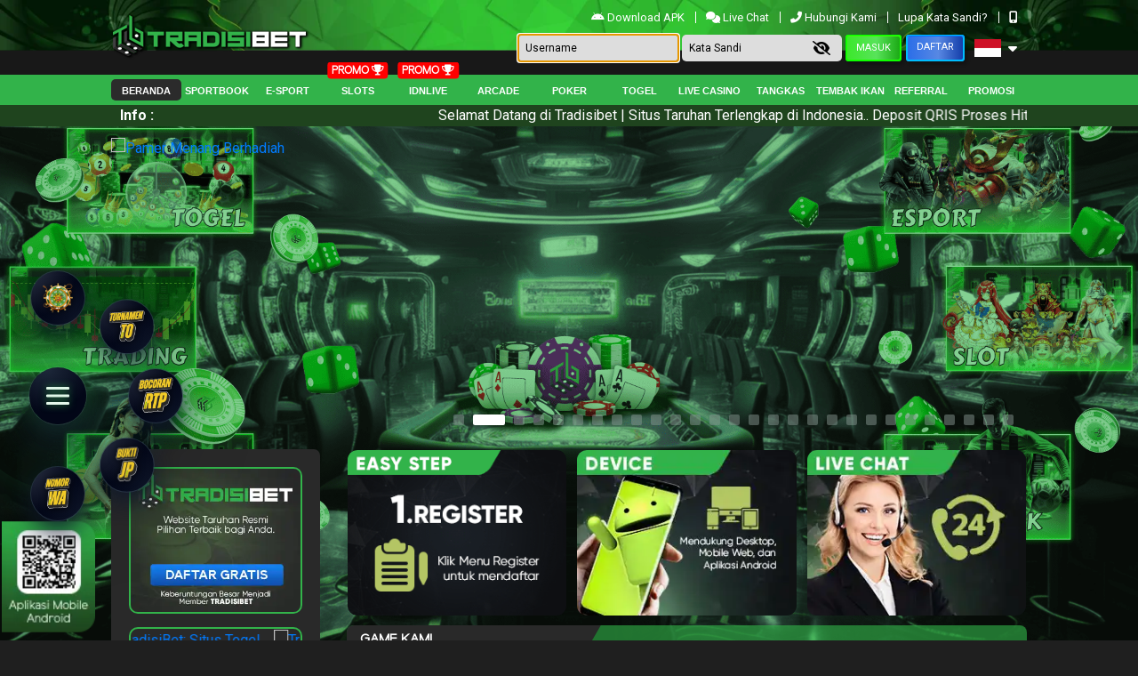

--- FILE ---
content_type: text/html; charset=UTF-8
request_url: https://tradisibet88.live/
body_size: 38385
content:
<!doctype html>
<html lang="en" class="theme__tradisibet">
<head>
    <!-- Required meta tags -->
    <meta charset="utf-8">
    <meta name="viewport" content="width=device-width, initial-scale=0.3, maximum-scale=0.7">
    <meta name="csrf-token" content="GYCDHk5IcwAfRtwagTq0s7SyH8P3MRvBmzzGISyU">

    
    <title>TradisiBet: Situs Togel Terpercaya Dengan Fitur Lengkap &amp; Bonus</title>
    <meta name="description" content="TradisiBet menawarkan pengalaman togel aman, cepat, dan terpercaya dengan fitur lengkap, bonus menarik, serta layanan responsif untuk semua pemain. Setiap hari!">
    <meta name="keywords" content="tradisibet, tradisi bet, slot gacor, slot online gacor, slot gacor terlengkap, slot online, slot tergacor, slot terlengkap, agen slot online, agen slot tergacor, agen slot terlengkap, agen slot online tergacor.">
    <link rel="icon" type="image/png" href="https://media.mediatelekomunikasisejahtera.com/template/alpha/desktop/assets/tradisibet/img/logo/favicon.webp?v=1.0"/>

    <!-- Essential Meta -->
<meta charset="UTF-8" />
<meta http-equiv="X-UA-Compatible" content="IE=edge" />
<meta name="viewport" content="width=device-width, initial-scale=1.0" />
<meta name="robots" content="index, follow" />
<link rel="amphtml" href="https://rumahseru.fun" />

<!-- Branding -->
<meta name="author" content="Tradisibet" />
<meta name="publisher" content="Tradisibet" />
<meta name="copyright" content="© 2021 Tradisibet Indonesia" />

<!-- Verification (Keep Only 1–2 Active Ones) -->
<meta name="ahrefs-site-verification" content="9b766423aa72aac7c17e21bc26f539826d608ae127a389809273a0078305d91d" />
<meta name="google-site-verification" content="tMUsySZ6R7Y2Tri3oYaxuvF5aO2stSlRuU3RSttx_C8" />
<meta name="google-site-verification" content="rXoqTlvAG_Cp-N3MObmyL3G1JP-7BUCOkbWk2-GLkDg" />
<meta name="google-site-verification" content="7NZ6JkcHr3rnuKS8TlE6i-7uZCBDIgdOCqS67SwK0cw" />

<!-- Open Graph -->
<meta property="og:type" content="website" />
<meta property="og:locale" content="id_ID" />
<meta property="og:title" content="TradisiBet: Situs Togel Terpercaya Dengan Fitur Lengkap & Bonus" />
<meta property="og:description"
  content="TradisiBet menawarkan pengalaman togel aman, cepat, dan terpercaya dengan fitur lengkap, bonus menarik, serta layanan responsif untuk semua pemain. Setiap hari!" />
<meta property="og:url" content="https://tradisibetresmi.com/" />
<meta property="og:image"
  content="https://tradisibetresmi.com/template/alpha/desktop/assets/tradisibet/img/home/Easy-Steps.gif" />

<!-- Twitter Card -->
<meta name="twitter:card" content="summary_large_image" />
<meta name="twitter:title" content="TradisiBet: Situs Togel Terpercaya Dengan Fitur Lengkap & Bonus" />
<meta name="twitter:description"
  content="TradisiBet menawarkan pengalaman togel aman, cepat, dan terpercaya dengan fitur lengkap, bonus menarik, serta layanan responsif untuk semua pemain. Setiap hari!" />
<meta name="twitter:image"
  content="https://tradisibetresmi.com/template/alpha/desktop/assets/tradisibet/img/home/Easy-Steps.gif" />

<!-- Schema: WebSite -->
<script type="application/ld+json">
{
  "@context": "https://schema.org",
  "@type": "WebSite",
  "url": "https://tradisibetresmi.com/",
  "name": "Tradisibet",
  "alternateName": ["Tradisi Bet", "Tradisibet Slot"],
  "potentialAction": {
    "@type": "SearchAction",
    "target": "https://tradisibetresmi.com/search?q={search_term_string}",
    "query-input": "required name=search_term_string"
  }
}
</script>

<!-- Schema: Organization -->
<script type="application/ld+json">
{
  "@context": "https://schema.org",
  "@type": "Organization",
  "name": "Tradisibet",
  "url": "https://tradisibetresmi.com/",
  "logo": "https://media.mediatelekomunikasisejahtera.com/template/alpha/desktop/assets/tradisibet/img/logo/logo.webp",
  "sameAs": [
      "https://www.facebook.com/tradisibet",
      "https://www.instagram.com/tradisibet",
      "https://x.com/tradisibet"
  ]
}
</script>

<!-- Schema: WebPage -->
<script type="application/ld+json">
{
  "@context": "https://schema.org",
  "@type": "WebPage",
  "url": "https://tradisibetresmi.com/",
  "name": "TradisiBet: Situs Togel Terpercaya Dengan Fitur Lengkap & Bonus",
  "description": "TradisiBet menawarkan pengalaman togel aman, cepat, dan terpercaya dengan fitur lengkap, bonus menarik, serta layanan responsif untuk semua pemain. Setiap hari!.",
  "primaryImageOfPage": {
    "@type": "ImageObject",
    "url": "https://tradisibetresmi.com/template/alpha/desktop/assets/tradisibet/img/home/Easy-Steps.gif"
  },
  "inLanguage": "id-ID"
}
</script>

<!-- Google Tag Manager (Single Container Only) -->
<script>
  (function (w, d, s, l, i) {
    w[l] = w[l] || [];
    w[l].push({ 'gtm.start': new Date().getTime(), event: 'gtm.js' });
    var f = d.getElementsByTagName(s)[0],
      j = d.createElement(s),
      dl = l != 'dataLayer' ? '&l=' + l : '';
    j.async = true;
    j.src = 'https://www.googletagmanager.com/gtm.js?id=' + i + dl;
    f.parentNode.insertBefore(j, f);
  })(window, document, 'script', 'dataLayer', 'GTM-KTSS4WLF');
</script>

<!-- Meta Pixel Multi-ID -->
<script>
  !function (f, b, e, v, n, t, s) {
    if (f.fbq) return; n = f.fbq = function () {
      n.callMethod ?
        n.callMethod.apply(n, arguments) : n.queue.push(arguments)
    };
    if (!f._fbq) f._fbq = n; n.push = n; n.loaded = !0; n.version = '2.0';
    n.queue = []; t = b.createElement(e); t.async = !0;
    t.src = v; s = b.getElementsByTagName(e)[0];
    s.parentNode.insertBefore(t, s)
  }(window, document, 'script', 'https://connect.facebook.net/en_US/fbevents.js');

  fbq('init', '1747295199576214');
  fbq('init', '1848160019183933');

  fbq('track', 'PageView');
</script>

<!-- Kwai Pixel -->
<script>
  (function (w, d, s, l, i) {
    if (w.KwaiAnalyticsObject) return;
    var n = w.KwaiAnalyticsObject = "kwaiq";
    w[n] = w[n] || [];
    w[n].load = function (sdk, options) {
      var script = d.createElement("script");
      script.async = true;
      script.src = "https://s21-def.ap4r.com/kos/s101/nlav112572/pixel/events.js?sdkid=" + sdk;
      d.getElementsByTagName("head")[0].appendChild(script);
    };
  })(window, document);

  kwaiq.load("293769922885303");
  kwaiq.page();
</script>
    <meta name="forceClientDetect" content="desktop">
    <meta http-equiv="Content-Security-Policy" content="upgrade-insecure-requests" />

    <link rel="canonical" href="https://tradisibetresmi.com" />

    
    
    <!-- Load styles -->
    <link rel="stylesheet" href="https://tradisibet88.live/template/alpha/assets/css/typography.css?v=45.3.136">

<link rel="stylesheet" href="https://tradisibet88.live/template/alpha/assets/css/owl.carousel.css?v=45.3.136">
<link rel="stylesheet" href="https://tradisibet88.live/template/alpha/desktop/assets/tradisibet/css/app__tradisibet.css?v=45.3.136">
<link rel="stylesheet" href="https://tradisibet88.live/plugins/izi-toast/iziToast.min.css?v=45.3.136">

<link rel="stylesheet" href="https://cdnjs.cloudflare.com/ajax/libs/font-awesome/6.6.0/css/all.min.css">
<style media="screen">
    a.disabled {
      pointer-events: none;
      cursor: default;
    }
  .header__logo__img img {
    max-height: 85px;
  }
  .iframe-banner {
    position: absolute;
    width: 250px;
    right: 230px;
    right: -moz-calc((100% - 1030px) / 2 - 58px);
    right: -webkit-calc((100% - 1030px) / 2 - 58px);
    right: calc((100% - 1030px) / 2 - 255px);
    /* position: fixed;
    top: 200px; */
  }

  .iframe-banner__iframe {
    height: 213px;
    width: 250px;
    border: 0;
  }

  .theme__tradisibet .content{
    background-repeat: no-repeat;
    background-attachment: fixed;
    background-size: cover;
  }
  .mainwrapper__game__slots__item__tagnew {
    background: #07ce4d;
    position: absolute;
    color: white !important;
    transform: rotate(45deg);
    padding-top: 50px;
    top: -25px;
    right: -70px;
    width: 150px;
    z-index: 1;
    font-size: 12px;
    text-transform: uppercase;
    -webkit-box-shadow: 5px 0px 5px 5px #02ce4d;
    -moz-box-shadow: 5px 0px 5px 5px #02ce4d;
    -moz-box-shadow-box-shadow: 5px 0px 5px 5px #02ce4d;
}
.modal.show {
  display: block;
}
.modal-close {
  position: absolute;
  background: url("https://tradisibet88.live/template/alpha/assets/img/icon/close.png") no-repeat;
  height: 30px;
  width: 30px;
  right: -12px;
  top: -12px;
  cursor: pointer;
}
.modal-backdrop.show {
    opacity: 0.85;
}
.login-modal__dialog__content {
    overflow: unset;
}
/* promotion */
.tab-pane{
  display: none;
}
.active{
  display: block;
}
.mainwrapper .mainwrapper__banner img{
  max-height: 210px;
}
.mainwrapper .mainwrapper__game__item--hover .mainwrapper__game__item__img img{
  max-height: 215px;
}
.mainwrapper .mainwrapper__game__item__img .mainwrapper__game__item__play img{
  max-height: 50px;
}
.mainwrapper .mainwrapper__game__item--row-2 img{
  max-height: 158px;
}
.home-steps .home-steps__item img{
  max-height: 188px;
}
img:not([src]) {
  display: none;
}
</style>
<link rel="stylesheet" href="https://tradisibet88.live/plugins/swiper-bundle/swiper-bundle.min.css">
<style>
  .hm-leaderboard {
      position: relative;
      background: rgb(30 30 30);
      padding:0 0 15px 15px;
      border-radius:10px;
      margin-bottom:10px;
      overflow: hidden;
  }
  .hm-leaderboard-wrapper {
      width: 100%;
  }
  .hm-leaderboard-wrapper--title {
      display: flex;
      padding: 15px;
      padding-left : 0;
      font-weight: bold;
  }
  .hm-leaderboard-title {
      position: relative;
      display: flex;
      align-items: center;
      justify-content: flex-start;
      padding: 10px;
      padding-left : 0;
      padding-right : 30px;
      text-transform:uppercase;
  }
  .hm-leaderboard-title {
      color: #fff;
  }
  .hm-leaderboard-title img {
      max-width: 17px;
      position: absolute;
      top: 0;
      right: 15px;
  }
  /* NAV */
  .hm-leaderboard-nav {}
  .hm-leaderboard-nav-menu {}
  .hm-leaderboard-nav-menu-item {
      margin-right: 10px;
  }
  .hm-leaderboard-nav-menu-item-link {
      color: #fff;
      text-decoration: none;
  }
  .hm-leaderboard-nav-menu-item-link.active, .hm-leaderboard-nav-menu-item-link:hover {
      color: #fff!important;
      background: #c3c3c3!important;
  }
  /* Content */
  .hm-leaderboard-wrapper--content{
    margin-bottom:15px;
  }
  .hm-leaderboard-content {
      border-radius: 5px;
      padding-right:0;
  }
  .swiper {
    overflow: unset !important;
  }
  .hm-leaderboard-display-wrapper {
      width: calc(100% + 80px);
  }
  .hm-leaderboard-display-item {
      color: #fff;
      width: 100%;
  }
  .hm-leaderboard-display-item-title {
      background: linear-gradient(90deg, #c3c3c3 0%, #a2a2a2 100%);
      position: relative;
      padding: 10px;
      padding-right: 30px;
      font-size: 12px;
      border-radius: 5px 5px 0 0;
  }
  .hm-leaderboard-display-item-title-sch {}
  .hm-leaderboard-display-item-title-time {}
  .hm-leaderboard-display-item-title-tip {
      color: #fff!important;
      position: absolute;
      top: 50%;
      right: 10px;
      transform: translateY(-50%);
      font-size: 16px;
  }
  .hm-leaderboard-display-item-title-tip a {
      color: #fff!important;
      font-size:25px;
  }
  /* CONTENT IMG */
  .hm-leaderboard-display-item-img {
      width: 100%;
      height: 100%;
      z-index: 1;
  }
  .hm-leaderboard-display-item-img-content {
      width: 100%;
      height: 100%;
  }
  /* CONTENT */
  .hm-leaderboard-display-item-content {
      position: relative;
  }
  .hm-leaderboard-display-item-content-detail {
      position: absolute;
      top: 0;
      left: 0;
      width: 100%;
      font-size: 11px;
  }
    /* CONTENT DETAIL MATCH */
  .hm-leaderboard-display-item-content-detail-match {
      color: #fff;
      position: relative;
      z-index: 2;
      padding: 10px 0;
  }
  .hm-leaderboard-display-item-content-detail-match-badge {
      position: relative;
      padding: 6px;
      padding-left: 50px;
      font-size: 12px;
      white-space: nowrap;
      overflow: hidden;
      text-overflow: ellipsis;
  }
  .hm-leaderboard-display-item-content-detail-match-badge-content {
      position: absolute;
      top: 50%;
      left: 10px;
      transform: translateY(-50%);
      width: 25px;
      height: 25px;
      border-radius: 50%;
      display: flex;
      align-items: center;
      justify-content: center;
  }
  .hm-leaderboard-display-item-content-detail-match-badge-content--tf {
      color: #000!important;
      background: #00ff00;
  }
  .hm-leaderboard-display-item-content-detail-match-badge-content--ts {
      color: #fff!important;
      background: #ff0000;
  }
  /* CONTENT DETAIL CHANCE */
  .hm-leaderboard-display-item-content-detail-chance {
      display: flex;
      position: relative;
      z-index: 2;
  }
  .hm-leaderboard-display-item-content-detail-chance-item {
      width: 100%;
      padding: 5px;
  }
  .hm-leaderboard-display-item-content-detail-chance-item-wrapper {
      background: #fff;
      border-radius: 15px;
      padding: 5px;
      display: flex;
      align-items: center;
      justify-content: center;

      font-weight: bold;
  }
  .hm-leaderboard-display-item-content-detail-chance-item-wrapper > p {
      margin: 0;
      font-size: 10px;
      color:#000;
  }
  .hm-leaderboard-display-item-content-detail-chance-item-wrapper > b {
      color: #1accde;
      margin: 0 5px ;
      color:#000;
  }
  .hm-leaderboard-display-item-content-detail-chance {}
  /* CONTENT SUBMIT */
  .hm-leaderboard-display-item-content-submit {
      position: absolute;
      width: 100%;
      bottom: 0;
      left: 0;
      z-index: 2;
      background: rgba(0, 0, 0, 0.5) !important;
      transition: all 500ms ease-out;
      height: 147%;
      border-radius: 5px;
      opacity: 0;
  }
  .hm-leaderboard-display-item-content-submit:hover{
    opacity: 1;
  }
  .hm-leaderboard-display-item-content-submit-wrapper {
      margin: 0;
      position: absolute;
      top: 50%;
      left: 50%;
      transform: translate(-50%, -50%);
  }
  .hm-leaderboard-display-item-content-submit-btn {
      text-decoration:none;
      color: #fff!important;
      background: linear-gradient(180deg , #a1d334 0%, #496d0a 100%);
      border: none!important;
      width: 100%;
      font-weight: bold;
      text-transform: uppercase;
      border-radius: 5px;
      padding: 5px 25px!important;
      font-size: 12px!important;
  }
  .hm-leaderboard-display-item-content-submit-btn:hover {
      color: #fff!important;
      background: linear-gradient(180deg , #496d0a 0%, #a1d334 100%);
  }
  /* Custom */
  .hm-leaderboard-display-item-content-submit-t-2 {
      background: rgba(0,0,0,0.5);
  }
  .hm-leaderboard-display-item-content-submit-t-2 > .hm-leaderboard-display-item-content-submit-wrapper {
      padding: 5px;
  }
  .hm-leaderboard-display-item-content-submit-t-2 > .hm-leaderboard-display-item-content-submit-wrapper > .hm-leaderboard-display-item-content-submit-btn {
      position: absolute;
      top: 0;
      right: 0;
      width: unset;
      border-radius: 0 0 5px 0!important;
  }
  .mainwrapper__multi-slider__tags__title img{
    width: 15px;
    position: absolute;
    margin-left: 5px;
  }
  .modal-content .login-modal__dialog__content {
    background-color: transparent !important;
    box-shadow: none !important;
    border: none !important;
  }
  .modal-content {
    background-color: transparent !important;
    box-shadow: none !important;
    border: none !important;
  }
  .kyc-label{
    border-radius: 5px !important;
    padding: 4px 15px;
    margin-right: 2.5rem !important;
    margin-bottom: 0 !important;
    line-height: 10px;
    height: 20px;
  }
  .kyc-label.label_failed{
    background: #d10003;
    background: linear-gradient(to right, #d10003 0%, #cb0000 9%, #cb0101 16%, #c70102 18%, #bc0001 48%, #b60000 55%, #a50000 100%);
  }
  .kyc-label.label_success{
    background: #77bd1f;
    background: linear-gradient(to right, #77bd1f 0%, #70b921 13%, #70b61f 15%, #67b31d 31%, #44a115 80%, #45a118 81%, #42a018 85%, #3c9c14 91%, #3d9d15 94%, #399911 98%, #3b9b13 100%);
  }
  .label_success i, .label_success i{
    font-size: 15px;
    font-weight: bold;
    vertical-align: middle;
  }

 /* jackpot */
 .mainwrapper__jackpot{
    position: relative;
    background: rgb(30 30 30);
    border-radius: 10px;
    margin-bottom: 10px;
    overflow: hidden;

  }
  .jackpot-tournament {
        color: #fff;
        width: 100%;
        display: flex;
        flex-wrap: wrap;
    }
    .jackpot-tournament__jp {
        width: 50%;
    }
    .jackpot-tournament__tour {
        width: 50%;
    }
    .jackpot-tournament__content {
        padding: 10px;
        position: relative;
    }
    .jackpot-tournament img {
        width: 100%;
        height: 100%;
        /* max-height: 165px; */
    }
    .jackpot-tournament .turnament{
      padding-top : 24px;
    }
    .jackpot-tournament__jp-text {
      font-weight: bold;
      position: absolute;
      top: 50%;
      left: 55px;
      transform: translateY(-50%);
      display: flex;
      width: 100%;
      margin-top: 10px;
      font-family: math;
      font-size: 45px;
    }
    .jackpot-tournament__jp-text-holder {
       
        /* display: flex; */
        /* width: 40px; */
        /* height: 70px; */
        /* margin-right: 5px; */
        /* align-items: center; */
        /* justify-content: center; */
        /* font-size: 40px; */
        /* border-radius: 5px; */
    }

    /* Tour */
    .jackpot-tournament__tour-text1 {
      font-size: 14px;
    position: absolute;
    left: 145px;
    top: 30px;
    width: 100%;
    display: flex;
    }
    .jackpot-tournament__tour-text1 span {
        display: block;
        width: 50%;
        font-size: 16px;
        font-weight: bold;
        text-align: left;
        /* padding: 0 30px; */
    }
    
    .jackpot-tournament__tour-text1 span:last-child {
        text-align: right;
    }

    .jackpot-tournament__tour-text2 {
      font-size: 1.4vw;
      font-weight: bold;
      position: absolute;
      left: 55px;
      bottom: 20px;

    }
    .jackpot-tournament__btn {
        color: transparent;
        background: transparent;
        position: absolute;
        right: 35px;
        bottom: 35px;
        display: block;
        padding: 10px;
        border-radius: 5px;
        text-decoration: none;
        font-weight: bold;
        text-transform: uppercase;
        opacity: 0;
    }
</style>
<style media="screen">
  /* quick amount */
  .quick-amount{
    margin: 4px 0;
    display: inline-block;
    padding: 10px;
    background-image: linear-gradient(to bottom, #10a2e0, #0e7faf);
    cursor: pointer;
    color: white !important;
    border-radius: 5px;
    text-decoration: none;
    font-size: 12px;
  }
  .quick-amount:active , .quick-amount:hover , .quick-amount:focus{
    background-image: linear-gradient(to bottom, #0e7faf, #0e7faf);
    color: #fdc811;
    text-decoration: none;
  }
  .quick-amount-setting{
    background: linear-gradient(to bottom, #fef806 0%,#fee904 3%,#fae003 6%,#f0cf08 24%,#e6bf08 36%,#e4bc0c 39%,#c28614 79%,#b57217 97%,#b6701a 100%) !important;
    color: white !important;
    margin: 4px 0 !important;
    width: auto !important;
    padding: 10px !important;
    border-radius: 5px !important;
    font-size: 12px !important;
    height: 38px !important;
    border: none !important;
    cursor: pointer;
  }
  .quick-amount.added{
    background: linear-gradient(to bottom, #fef806 0%,#fee904 3%,#fae003 6%,#f0cf08 24%,#e6bf08 36%,#e4bc0c 39%,#c28614 79%,#b57217 97%,#b6701a 100%) !important;
    color: white;
    margin-right: 5px;
  }
  .quick-amount.del{
    background-image: linear-gradient(to bottom, #ff1919, #ff1919);
    padding: 10px 13px;
  }
  .quick-amount.del.small{
    padding: 7px 8px;
  }
  .form-input-quick-amount{
    padding: 0;
  }
  .form-input-quick-amount .form-control-quick{
    padding: 0;
  }
  .form-input-quick-amount .form-control-quick .input-field-quick-amount{
    border-radius: 5px;
    border: none;
    width: 90%;
    padding: 0 10px;
    font-size: 12px;
    height: 30px;
    background-color: white;
    -webkit-box-shadow: none;
    -moz-box-shadow: none;
    box-shadow: none;
    color: black;
  }
  .form-input-quick-amount .footer-form-quick-amount{
    padding-top: 0;
  }
  .hide{
    display: none;
  }
  .input-group > .form-control, .register__form__group--with-addon > .form-control, .input-group > .login-modal__form__group__input, .register__form__group--with-addon > .login-modal__form__group__input, .login-modal__form__group > .form-control, .login-modal__form__group > .login-modal__form__group__input, .sidemenu-games__search > .form-control, .sidemenu-games__search > .login-modal__form__group__input, .input-group > .form-control-plaintext, .register__form__group--with-addon > .form-control-plaintext, .login-modal__form__group > .form-control-plaintext, .sidemenu-games__search >
  .form-control-plaintext, .input-group > .custom-select, .register__form__group--with-addon > .custom-select, .login-modal__form__group > .custom-select, .sidemenu-games__search > .custom-select, .input-group > .custom-file, .register__form__group--with-addon > .custom-file, .login-modal__form__group > .custom-file, .sidemenu-games__search > .custom-file {
    border-right:none;
  }
  .account-wd__radio__provider img {
      height: auto;
  }
  .account-wd__radio-2__provider img {
      max-height: 30px;
  }
  .account-wd__billing__text p {
    margin-bottom : 0px;
    font-size : 14px;
  }
  .account-wd__billing__text p:first-child {
    margin-bottom : 5px;
  }
  .account-wd__billing__number p {
    margin-bottom : 0px;
    font-size : 14px;
  }
  .account-wd__billing__number p:first-child {
    margin-bottom : 5px;
  }
    .hotmatch__item {
        color: #fff;
        width: 100%;
    }

    .hotmatch__head {
        background: linear-gradient(90deg, #fff 0%, #fff 100%);
        position: relative;
        padding: 10px;
        padding-right: 30px;
        font-size: 12px;
        border-radius: 5px 5px 0 0;
    }
    .hotmatch__head__title {
        width: 100%;
        white-space: nowrap;
        overflow: hidden;
        text-overflow: ellipsis;
    }

    .hotmatch__head__promo-tag {
        background: radial-gradient(circle, rgba(238, 66, 77, 1) 0%, rgba(229, 62, 74, 1) 20%, rgba(173, 29, 54, 1) 97%, rgba(219, 91, 102, 1) 100%);
        border-radius: 20px;
        text-align: center;
        position: absolute;
        top: 56%;
        right: 19%;
        font-size: 10px;
        padding: 2px 5px 2px 5px;
    }
    .hotmatch__head__promo-tag-bg {
        background-image: url(https://media.mediatelekomunikasisejahtera.com/template/alpha/assets/img/icon/fire.gif);
        background-repeat: no-repeat;
        background-attachment: fixed;
        background-size: cover;
        min-height: 50px;
        width: 100px;
        position: absolute;
        top: 33%;
        right: 3%;
        font-size: 10px;
        padding: 2px 5px 2px 5px;
        mix-blend-mode: lighten;
    }

    .hotmatch__head__promo-tag > a {
        color: #fff;
        text-decoration: none;
    }

    .hotmatch__head__tooltip {
        color: #fff !important;
        position: absolute;
        top: 50%;
        right: 10px;
        transform: translateY(-50%);
        font-size: 16px;
    }

    .hotmatch__head__tooltip a{
        color: white;
        font-size: 25px;
    }

    .hotmatch__body {
        position: relative;
        background-image: url(https://media.mediatelekomunikasisejahtera.com/template/alpha/assets/img/hotmatch/sepakbola.webp);
        background-repeat: no-repeat;
        background-attachment: fixed;
        background-size: cover;
        min-height: 120px;
    }

    .hotmatch__body__badge{
        width: 25px;
        height: 25px;
        border-radius: 50%;
        align-items: center;
        justify-content: center;
    }

    .hotmatch__body__handicap {
        padding: 15px 5px;
        text-align: center;
        display: flex;
        width: 100%;
        color: #fff;
    }
    .hotmatch__body__handicap__item > p {
        width: 100%;
        font-size: 12px;
        margin: 4px 0 0;
    }

    .hotmatch__body__home {
        color: #000 !important;
        background: #00ff00;
    }

    .hotmatch__body__away {
        color: #fff !important;
        background: #ff0000;
    }

    .hotmatch__body__handicap__item {
        width: 100%;
        white-space: nowrap;
        overflow: hidden;
        text-overflow: ellipsis;
        padding: 0 5px;
        display: grid;
        /* font-family: 'opensans-bold'; */
        grid-template-columns: 30px auto;
    }

    .hotmatch__body__rate__wrapper {
        background: #1f1f1f;
        border-radius: 15px;
        padding: 5px;
        display: flex;
        align-items: center;
        justify-content: center;
        font-weight: bold;
        font-size: 10px;
    }

    .hotmatch__body__rate {
        display: flex;
        position: relative;
    }
    .hotmatch__body__rate__item {
        width: 100%;
        padding: 5px;
    }

    .hotmatch__body__rate__wrapper> p {
        margin: 0;
        font-size: 10px;
    }

    .hotmatch__body__rate__wrapper> b {
        color: #1accde;
        margin: 0 5px;
    }

    .hotmatch__body__marquee__container {
        z-index: 10;
        background: #AE0306;
        overflow: hidden;
        font-size:12px;
        top: 50px;
    }
    .hotmatch__footer {
        background: rgba(0, 0, 0, 0.5);
        padding: 5px;
        font-size: 12px;
    }
    .tooltips {
      display: inline-block;
      cursor: pointer;
      color: #fff;
    }

    .tooltips .tooltip-text {
      visibility: hidden;
      width: max-content;
      background-color: black;
      color: #fff;
      text-align: center;
      padding: 6px 8px;
      border-radius: 4px;
      position: absolute;
      z-index: 1;
      top: 125%; /* tampil di bawah */
      left: 50%;
      transform: translateX(-50%);
      opacity: 0;
      transition: opacity 0.3s;
      white-space: nowrap;
    }

    .tooltips:hover .tooltip-text,
    .tooltips.show-tooltip .tooltip-text {
      visibility: visible;
      opacity: 1;
    }

    .hotmatch__head__tooltip a {
        text-decoration: none;
        cursor: pointer;
    }

    .tooltip-custom {
        visibility: hidden;
        opacity: 0;
        position: absolute;
        z-index: 1070; 
        padding: 8px 12px;
        font-size: 0.875rem;
        color: #fff;
        background-color: #343a40;
        border-radius: 0.25rem;
        box-shadow: 0 0.125rem 0.25rem rgba(0, 0, 0, 0.075);
        text-align: left;
        width: 250px;
        word-wrap: break-word;
        white-space: normal;
        bottom: calc(100% + 8px);
        left: 50%;
        transform: translateX(-50%);
        transition: opacity 0.3s ease-in-out, visibility 0.3s ease-in-out;
    }
    .tooltip-custom::after {
        content: "";
        position: absolute;
        width: 0;
        height: 0;
        border-style: solid;
        border-width: 5px 5px 0 5px;
        border-color: #343a40 transparent transparent transparent;
        bottom: -5px;
        left: 50%;
        transform: translateX(-50%);
    }
    
    .hotmatch__head__tooltip:hover .tooltip-custom {
        visibility: visible;
        opacity: 1;
    }

    .account-wd__billing_note{
      font-size: 11px;
      color: #fff;
      margin-top: 10px;
      display: inline-block; 
      margin-left: auto; 
      text-align: right;
      font-style: italic;
    }
  </style>

</head>
<body>

  
  
<!-- header -->
<div class="header header--fixed">
    <div class="header__menu"
              style="background-image: url(https://imagedelivery.net/R1tB4JevqV4AZnfEBqTWXw/67eb1820-269b-4189-afa1-4b3107e58400/public) !important;
        background-repeat: no-repeat;
        background-attachment: fixed;
        background-size: 100%;"
      >
        <div class="header__container">
            <div class="header__row">
                <div class="header__hd">
                    <div class="header__logo">
                        <a
                                                      href="https://tradisibet88.live"
                           class="header__logo__img">
                            <img 
                            src="https://media.mediatelekomunikasisejahtera.com/template/alpha/desktop/assets/tradisibet/img/logo/logo.gif"  
                            onerror="this.src='https://media.mediatelekomunikasisejahtera.com/template/alpha/desktop/assets/tradisibet/img/logo/logo.webp'" 
                            alt="TradisiBet: Situs Togel Terpercaya Dengan Fitur Lengkap &amp; Bonus" title="TradisiBet: Situs Togel Terpercaya Dengan Fitur Lengkap &amp; Bonus">
                        </a>
                    </div>
                </div>

                
                                    <div class="header__user">
    <div class="top-menu">
              <ul class="top-menu__content">
            <!-- <li class="top-menu__item">
                <a href="javascript:void(0)" open-href="https://tradisibet88.live/page/jadwal-piala-dunia" open-type="pop-up" class="top-menu__link contentOpen">
                    <img width="8" style="margin-top:-5px" src="https://media.mediatelekomunikasisejahtera.com/template/alpha/assets/img/icon/piala-dunia.webp" alt=""> Jadwal Piala Dunia
                </a>
            </li> -->
                          <li class="top-menu__item">
                  <a href="https://tradisibet88.live/download" class="top-menu__link top-menu__link--apk">
                      <i class="fab fa-android"></i> Download APK
                  </a>
              </li>
                        <li class="top-menu__item">
                                
                <a href="javascript:void(0);" class="top-menu__link"
                                   onclick="LC_API.open_chat_window({source:'eye catcher'});return false"
                                   >
                    <i class="fas fa-comments"></i> Live Chat                </a>
            </li>
            <li class="top-menu__item">
                <a href="javascript:void(0)" open-href="https://tradisibet88.live/page/contact-us" open-type="pop-up"
                   class="top-menu__link contentOpen">
                    <i class="fas fa-phone-alt"></i> Hubungi Kami                </a>
            </li>
            <li class="top-menu__item">
                <a href="https://tradisibet88.live/forgot_password" class="top-menu__link">
                    Lupa Kata Sandi?
                </a>
            </li>
            <li class="top-menu__item">
                <a href="#" class="top-menu__link force_view">
                    <i class="fas fa-mobile-alt"></i>
                </a>
            </li>
        </ul>
            </div>

    <div class="user__guest">
        <form class="form-inline" method="POST" action="#" autocomplete="OFF" id="formlogin-header" from="header">
          <div class="form-group header-top_menu__user-form mr-1">
              <input class="user__guest__input user__guest__input--first" placeholder="Username" name="username" required autofocus>
          </div>
          <div class="form-group header-top_menu__user-form mr-1">
            <input class="user__guest__input user__guest__input--last" placeholder="Kata Sandi" id="password_login" type="password" name="password" required>
            <button class="header-top_menu__user-btn header-top_menu__user-btn--show-pass show-pass" input="password_login" type="button" show="0">
              <i class="fa fa-eye-slash"></i>
            </button>
          </div>
            <input type="submit" class="user__guest__btn user__guest__btn--login" id="btn_login" value="Masuk">
                          <a href="https://tradisibet88.live/register" class="user__guest__btn user__guest__btn--register">
                <span class="text_faded">
                    Daftar                </span></a>
              <button class="lang-dropdown-btn dropdown" type="button" id="dropdownMenuButton" data-toggle="dropdown"
                      aria-haspopup="true" aria-expanded="false">
                  <img class="lang-dropdown-btn__img-lang"
                                              src="https://media.mediatelekomunikasisejahtera.com/template/alpha/desktop/assets/tradisibet/img/logo/flag/id.webp" alt="id"
                                              >
                  <i class="fas fa-caret-down"></i>
              </button>
              <div class="lang-dropdown-menu dropdown-menu" aria-labelledby="dropdownMenuButton">
                  <a class="lang-dropdown-menu__item dropdown-item"
                     href="https://tradisibet88.live/lang/id">
                       <img width="25" class="account-wd__btn__bank-ico" src="https://media.mediatelekomunikasisejahtera.com/template/alpha/desktop/assets/tradisibet/img/logo/ico-flag-id.webp" alt="ico flag id">
                      Indonesia                  </a>
                  <a class="lang-dropdown-menu__item dropdown-item"
                     href="https://tradisibet88.live/lang/en">
                     <img width="25" class="account-wd__btn__bank-ico" src="https://media.mediatelekomunikasisejahtera.com/template/alpha/desktop/assets/tradisibet/img/logo/ico-flag-uk.webp" alt="ico flag uk">
                      English                  </a>
              </div>
                    </form>
    </div>
</div>
                
            </div>
        </div>
    </div>

      <div class="header__navbar bg-all--grad-yorange">
        <div class="header__container">
            <div class="header__row">
                <div class="header__col">
                    <ul class="navigation__menu">
                        <li class="navigation__menu__item  active ">
                            <a
                                                              href="https://tradisibet88.live"
                               class="navigation__menu__item__link">
                                Beranda                            </a>
                        </li>
                                                <li class="navigation__menu__item ">
                            <a
                                                                href="https://tradisibet88.live/games/sportbook"
                               class="navigation__menu__item__link">
                                Sportbook                            </a>
                                                          <!-- <span class="navigation__menu__item__badge">Promo <i class="fas fa-trophy"></i></span> -->
                        </li>
                        
                                                <li class="navigation__menu__item ">
                            <a 
                                                              href="https://tradisibet88.live/games/esport"
                               
                                class="navigation__menu__item__link">
                                E-Sport
                            </a>
                                                                                    
                           
                        </li>
                        
                                                <li class="navigation__menu__item ">
                            <a
                                                              href="https://tradisibet88.live/games/slots"
                               class="navigation__menu__item__link">
                                Slots                            </a>
                              <span class="navigation__menu__item__badge">Promo <i class="fas fa-trophy"></i></span>
                        </li>
                        
                                                <li class="navigation__menu__item ">
                            <a
                                                              href="https://tradisibet88.live/games/idnlive"
                               class="navigation__menu__item__link">
                                IDNLIVE                            </a>
                                                          <span class="navigation__menu__item__badge">Promo <i class="fas fa-trophy"></i></span>
                                                    </li>
                        
                                              <li class="navigation__menu__item ">
                          <a                                  href="https://tradisibet88.live/games/idnrng"
                                                             class="navigation__menu__item__link">
                                arcade
                            </a>
                                                    </li>
                      
                                              <li class="navigation__menu__item ">
                          <a                                  href="https://tradisibet88.live/games/poker"
                                                             class="navigation__menu__item__link">
                                Poker                            </a>
                                                    </li>
                      
                                                  <li class="navigation__menu__item ">
                              <a
                                                                  href="https://tradisibet88.live/games/togel"
                                 class="navigation__menu__item__link">
                                  togel                              </a>
                                                        </li>
                        
                                                <li class="navigation__menu__item ">
                            <a
                                                              href="https://tradisibet88.live/games/live_casino"
                               class="navigation__menu__item__link">
                                Live Casino                            </a>
                              <!-- <span class="navigation__menu__item__badge">Promo <i class="fas fa-trophy"></i></span> -->
                                                    </li>
                        
                                                <li class="navigation__menu__item ">
                            <a  href="https://tradisibet88.live/games/mickeymouse"
                                                              class="navigation__menu__item__link">
                                Tangkas                            </a>
                                                    </li>
                        
                                                <li class="navigation__menu__item ">
                            <a
                                                              href="https://tradisibet88.live/games/shot_fish"
                               class="navigation__menu__item__link">
                                Tembak Ikan                            </a>
                              <!-- <span class="navigation__menu__item__badge">Promo <i class="fas fa-trophy"></i></span> -->
                        </li>
                                                  <!-- new idntrade -->
                          
                        <!-- end  idntrade -->
                                                <li class="navigation__menu__item ">
                            <a  
                                  href="https://tradisibet88.live/referral/guestref" class="navigation__menu__item__link"
                                 class="navigation__menu__item__link contentOpen">
                                Referral                            </a>
                        </li>
                        
                                                <li class="navigation__menu__item ">
                            <a href="https://tradisibet88.live/promotion" class="navigation__menu__item__link">
                                Promosi                            </a>
                        </li>
                                            </ul>
                </div>
            </div>
        </div>
    </div>
  
    <div class="header__marquee">
    <div class="marquee">
        <div class="marquee__wrapper">
            <div class="marquee__container">
                <label class="marquee__label">Info :</label>
                <div class="marquee__msg">
                    <div class="marquee__content">
                        <div id="runningText">
                            Selamat Datang di Tradisibet | Situs Taruhan Terlengkap di Indonesia.. Deposit QRIS Proses Hitungan Detik !!
                        </div>
                    </div>
                </div>
            </div>
        </div>
    </div>
</div>

</div>
<!-- / header -->

<div class="content content--header-fixed"
      style="background-image: url(https://seotki.cloud/assets/images/background.png) !important"
    >
    <!-- for fortune leader board -->
        
    <div class="content__container"
      >
        <div class="content__wrapper">
                        
                          <div class="home-slider__wrapper ">
    <div id="owl-slider" class="owl-carousel owl-theme home-slider">
                                <div class="home-slider__item-wrapper">
                <a href="">
                  <img src="https://premicloud.net/banner/image/promotion/UBO_TURNOVER%20BACCARAT%20LIVE%20PROXY%20IMLEK_Slider.webp" alt="TURNOVER BACCARAT LIVE PROXY IMLEK" alt="TradisiBet: Situs Togel Terpercaya Dengan Fitur Lengkap &amp; Bonus"  >
                </a>
              </div>
                                          <div class="home-slider__item-wrapper">
                <a href="/promotion">
                  <img src="https://cdn.fileku.io/tradisibet/assets/banner/slider/2026/01/pmb.webp" alt="Pamer Menang Berhadiah" alt="TradisiBet: Situs Togel Terpercaya Dengan Fitur Lengkap &amp; Bonus"  >
                </a>
              </div>
                                          <div class="home-slider__item-wrapper">
                <a href="/promotion">
                  <img src="https://seotki.cloud/assets/banner/promo/tradisibet/November/Slider_sportgg.jpg" alt="SportGG" alt="TradisiBet: Situs Togel Terpercaya Dengan Fitur Lengkap &amp; Bonus"  >
                </a>
              </div>
                                          <div class="home-slider__item-wrapper">
                <a href="/promotion">
                  <img src="https://imagedelivery.net/R1tB4JevqV4AZnfEBqTWXw/deed9555-651c-4467-8a04-73dfaeeda500/public" alt="lucky tradisibet" alt="TradisiBet: Situs Togel Terpercaya Dengan Fitur Lengkap &amp; Bonus"  >
                </a>
              </div>
                                          <div class="home-slider__item-wrapper">
                <a href="/promotion">
                  <img src="https://imagedelivery.net/R1tB4JevqV4AZnfEBqTWXw/691ed4e0-f6dc-42c3-8f93-476ce9de5600/public" alt="Merchandise Exclusive" alt="TradisiBet: Situs Togel Terpercaya Dengan Fitur Lengkap &amp; Bonus"  >
                </a>
              </div>
                                                <div class="home-slider__item-wrapper">
              <a href="https://tradisibet88.live/promotion">
                <img src="https://premicloud.net/banner/image/promotion/UBO_TOP AWARD MLBB M7_Slider.webp?=v2" alt="TradisiBet: Situs Togel Terpercaya Dengan Fitur Lengkap &amp; Bonus"  >
              </a>
            </div>
                                        <div class="home-slider__item-wrapper">
              <a href="https://tradisibet88.live/promotion">
                <img src="https://premicloud.net/banner/image/promotion/ALLUBO_Long Hu Clash_Slider.webp?=v2" alt="TradisiBet: Situs Togel Terpercaya Dengan Fitur Lengkap &amp; Bonus"  >
              </a>
            </div>
                                        <div class="home-slider__item-wrapper">
              <a href="https://tradisibet88.live/promotion">
                <img src="https://premicloud.net/banner/image/promotion/ALLUBO_IDNSLOT_WEEKLYPROMO_SLIDER1.webp?=v2" alt="TradisiBet: Situs Togel Terpercaya Dengan Fitur Lengkap &amp; Bonus"  >
              </a>
            </div>
                                        <div class="home-slider__item-wrapper">
              <a href="https://tradisibet88.live/promotion">
                <img src="https://premicloud.net/banner/image/promotion/ALL UBO_Play n Go 2500 Putaran_SLIDER .webp?=v2" alt="TradisiBet: Situs Togel Terpercaya Dengan Fitur Lengkap &amp; Bonus"  >
              </a>
            </div>
                                        <div class="home-slider__item-wrapper">
              <a href="https://tradisibet88.live/promotion">
                <img src="https://premicloud.net/banner/image/promotion/all ubo_Quiz Corner_slider.webp?=v2" alt="TradisiBet: Situs Togel Terpercaya Dengan Fitur Lengkap &amp; Bonus"  >
              </a>
            </div>
                                        <div class="home-slider__item-wrapper">
              <a href="https://tradisibet88.live/promotion">
                <img src="https://premicloud.net/banner/image/promotion/ALL UBO_TOP AWARD DOTA 2 BLAST SLAM VI_SLIDER .webp?=v2" alt="TradisiBet: Situs Togel Terpercaya Dengan Fitur Lengkap &amp; Bonus"  >
              </a>
            </div>
                                        <div class="home-slider__item-wrapper">
              <a href="https://tradisibet88.live/promotion">
                <img src="https://premicloud.net/banner/image/promotion/ALLUBO_IDNLottery_Slider1.webp?=v2" alt="TradisiBet: Situs Togel Terpercaya Dengan Fitur Lengkap &amp; Bonus"  >
              </a>
            </div>
                                        <div class="home-slider__item-wrapper">
              <a href="https://tradisibet88.live/promotion">
                <img src="https://premicloud.net/banner/image/promotion/ALLUBO_823 x 267_Live mania.webp?=v2" alt="TradisiBet: Situs Togel Terpercaya Dengan Fitur Lengkap &amp; Bonus"  >
              </a>
            </div>
                                        <div class="home-slider__item-wrapper">
              <a href="https://tradisibet88.live/promotion">
                <img src="https://premicloud.net/banner/image/promotion/UBO_Baccarat Live Proxy_Slider.webp?=v2" alt="TradisiBet: Situs Togel Terpercaya Dengan Fitur Lengkap &amp; Bonus"  >
              </a>
            </div>
                                        <div class="home-slider__item-wrapper">
              <a href="https://tradisibet88.live/promotion">
                <img src="https://premicloud.net/banner/image/promotion/ALLUBO_823 x 267sm.webp" alt="TradisiBet: Situs Togel Terpercaya Dengan Fitur Lengkap &amp; Bonus"  >
              </a>
            </div>
                                        <div class="home-slider__item-wrapper">
              <a href="https://tradisibet88.live/promotion">
                <img src="https://premicloud.net/banner/image/promotion/UBO_BANNER SBOBET_slider.webp?=v2" alt="TradisiBet: Situs Togel Terpercaya Dengan Fitur Lengkap &amp; Bonus"  >
              </a>
            </div>
                                        <div class="home-slider__item-wrapper">
              <a href="https://tradisibet88.live/promotion">
                <img src="https://premicloud.net/banner/image/promotion/ALLUBO_823 x 267nlc1401.webp" alt="TradisiBet: Situs Togel Terpercaya Dengan Fitur Lengkap &amp; Bonus"  >
              </a>
            </div>
                                        <div class="home-slider__item-wrapper">
              <a href="https://tradisibet88.live/promotion">
                <img src="https://premicloud.net/banner/image/promotion/ALL UBO_ExtraBonusParlay100_Slider.webp?=v2" alt="TradisiBet: Situs Togel Terpercaya Dengan Fitur Lengkap &amp; Bonus"  >
              </a>
            </div>
                                        <div class="home-slider__item-wrapper">
              <a href="https://tradisibet88.live/promotion">
                <img src="https://premicloud.net/banner/image/promotion/ALLUBO_823 x 267_SMK.jpg?=v2" alt="TradisiBet: Situs Togel Terpercaya Dengan Fitur Lengkap &amp; Bonus"  >
              </a>
            </div>
                                        <div class="home-slider__item-wrapper">
              <a href="https://tradisibet88.live/promotion">
                <img src="https://premicloud.net/banner/image/promotion/ALLUBO_823 x 267_Evo.webp?=v2" alt="TradisiBet: Situs Togel Terpercaya Dengan Fitur Lengkap &amp; Bonus"  >
              </a>
            </div>
                                        <div class="home-slider__item-wrapper">
              <a href="https://tradisibet88.live/promotion">
                <img src="https://premicloud.net/banner/image/promotion/ALLUBO_823 x 267_RR.webp?=v2" alt="TradisiBet: Situs Togel Terpercaya Dengan Fitur Lengkap &amp; Bonus"  >
              </a>
            </div>
                                        <div class="home-slider__item-wrapper">
              <a href="https://tradisibet88.live/promotion">
                <img src="https://premicloud.net/banner/image/promotion/ALLUBOHBLUT.webp" alt="TradisiBet: Situs Togel Terpercaya Dengan Fitur Lengkap &amp; Bonus"  >
              </a>
            </div>
                                        <div class="home-slider__item-wrapper">
              <a href="https://tradisibet88.live/promotion">
                <img src="https://premicloud.net/banner/image/promotion/823 x 267 ALLUBO1.webp?=v2" alt="TradisiBet: Situs Togel Terpercaya Dengan Fitur Lengkap &amp; Bonus"  >
              </a>
            </div>
                                                                                              <div class="home-slider__item-wrapper">
              <a href="https://tradisibet88.live/promotion">
                <img src="https://premicloud.net/banner/image/promotion/ALLUBO_823 x 267mg1501.webp?=v2" alt="TradisiBet: Situs Togel Terpercaya Dengan Fitur Lengkap &amp; Bonus"  >
              </a>
            </div>
                                        <div class="home-slider__item-wrapper">
              <a href="https://tradisibet88.live/promotion">
                <img src="https://premicloud.net/banner/image/promotion/ALLUBO_823 x 267pp0801.webp?=v2" alt="TradisiBet: Situs Togel Terpercaya Dengan Fitur Lengkap &amp; Bonus"  >
              </a>
            </div>
                                        <div class="home-slider__item-wrapper">
              <a href="https://tradisibet88.live/promotion">
                <img src="https://premicloud.net/banner/image/promotion/ALLUBO_823 x 267_playtech.webp?=v2" alt="TradisiBet: Situs Togel Terpercaya Dengan Fitur Lengkap &amp; Bonus"  >
              </a>
            </div>
                                        <div class="home-slider__item-wrapper">
              <a href="https://tradisibet88.live/promotion">
                <img src="https://premicloud.net/banner/image/promotion/ALLUBO_823 x 267ff.webp?=v2" alt="TradisiBet: Situs Togel Terpercaya Dengan Fitur Lengkap &amp; Bonus"  >
              </a>
            </div>
                                        <div class="home-slider__item-wrapper">
              <a href="https://tradisibet88.live/promotion">
                <img src="https://premicloud.net/banner/image/promotion/823 x 267 ALLUBOppnp2605.webp?=v2" alt="TradisiBet: Situs Togel Terpercaya Dengan Fitur Lengkap &amp; Bonus"  >
              </a>
            </div>
                                        </div>
</div>
            
            <div class="sidemenu">
    <div class="sidemenu__wrapper">
                    <div class="sidemenu__banner">
                <a href="https://tradisibet88.live/register">
                    <img
                    src="https://media.mediatelekomunikasisejahtera.com/template/alpha/desktop/assets/tradisibet/img/home/Banner-min.webp" alt="banner min">
                </a>
            </div>
                        <div class="sidemenu__slider">
            <div id="owl-mobile" class="owl-carousel owl-theme side-slider">
                                                <div class="item">
                      <a href="/promotion">
                          <img src="https://cdn.fileku.io/tradisibet/assets/banner/2025/12/turnamen-baccarat-proxy-squarehome.webp" alt="TradisiBet: Situs Togel Terpercaya Dengan Fitur Lengkap &amp; Bonus">
                      </a>
                  </div>
                                                                <div class="item">
                      <a href="/promotion">
                          <img src="https://cdn.fileku.io/tradisibet/assets/banner/2025/12/lucky-draw-spesial-baccarat-proxy-square-banner.webp" alt="TradisiBet: Situs Togel Terpercaya Dengan Fitur Lengkap &amp; Bonus">
                      </a>
                  </div>
                                                                <div class="item">
                      <a href="/promotion">
                          <img src="https://imagedelivery.net/R1tB4JevqV4AZnfEBqTWXw/c405636d-12ac-415f-6a99-5c9f84210d00/public" alt="TradisiBet: Situs Togel Terpercaya Dengan Fitur Lengkap &amp; Bonus">
                      </a>
                  </div>
                                                                <div class="item">
                      <a href="/promotion">
                          <img src="https://imagedelivery.net/R1tB4JevqV4AZnfEBqTWXw/fce5d3c8-d635-44d9-ec74-9289f6263500/public" alt="TradisiBet: Situs Togel Terpercaya Dengan Fitur Lengkap &amp; Bonus">
                      </a>
                  </div>
                                          </div>
        </div>
        <div class="sidemenu__bank">
            <p class="sidemenu__bank__header">JADWAL BANK OFFLINE</p>
            <div class="bank-accordion" id="accordionExample">
                
                                                        <div class="bank-accordion__card">
                        <div class="bank-accordion__header" id="headingovo">
                            <h2 class="mb-0">
                                <button class="bank-accordion__btn" type="button" data-toggle="collapse"
                                        data-target="#collapseovo" aria-expanded="false" aria-controls="collapseovo">
                                    <i class="bank-accordion__icon fas fa-caret-down"></i>
                                    <span class="indicator-round indicator-round--bordered indicator-round--online"> </span>
                                    <img
                                        src="https://media.mediatelekomunikasisejahtera.com/template/alpha/desktop/assets/tradisibet/img/logo/bank/ovo.webp"
                                        onerror="this.src='https://media.mediatelekomunikasisejahtera.com/template/alpha/assets/img/logo/bank/ovo.webp'" alt="ovo">
                                </button>
                            </h2>
                        </div>
                        <div id="collapseovo" class="bank-accordion__content collapse" aria-labelledby="headingovo"
                             data-parent="#accordionExample">
                            <div class="bank-accordion__body">
                                                          <p>Senin - Minggu : TIDAK ADA OFFLINE</p>
                                                        </div>
                        </div>
                    </div>
                                                        <div class="bank-accordion__card">
                        <div class="bank-accordion__header" id="headinggopay">
                            <h2 class="mb-0">
                                <button class="bank-accordion__btn" type="button" data-toggle="collapse"
                                        data-target="#collapsegopay" aria-expanded="false" aria-controls="collapsegopay">
                                    <i class="bank-accordion__icon fas fa-caret-down"></i>
                                    <span class="indicator-round indicator-round--bordered indicator-round--online"> </span>
                                    <img
                                        src="https://media.mediatelekomunikasisejahtera.com/template/alpha/desktop/assets/tradisibet/img/logo/bank/gopay.webp"
                                        onerror="this.src='https://media.mediatelekomunikasisejahtera.com/template/alpha/assets/img/logo/bank/gopay.webp'" alt="gopay">
                                </button>
                            </h2>
                        </div>
                        <div id="collapsegopay" class="bank-accordion__content collapse" aria-labelledby="headinggopay"
                             data-parent="#accordionExample">
                            <div class="bank-accordion__body">
                                                          <p>Senin - Minggu : TIDAK ADA OFFLINE</p>
                                                        </div>
                        </div>
                    </div>
                                                        <div class="bank-accordion__card">
                        <div class="bank-accordion__header" id="headinglinkaja">
                            <h2 class="mb-0">
                                <button class="bank-accordion__btn" type="button" data-toggle="collapse"
                                        data-target="#collapselinkaja" aria-expanded="false" aria-controls="collapselinkaja">
                                    <i class="bank-accordion__icon fas fa-caret-down"></i>
                                    <span class="indicator-round indicator-round--bordered indicator-round--online"> </span>
                                    <img
                                        src="https://media.mediatelekomunikasisejahtera.com/template/alpha/desktop/assets/tradisibet/img/logo/bank/linkaja.webp"
                                        onerror="this.src='https://media.mediatelekomunikasisejahtera.com/template/alpha/assets/img/logo/bank/linkaja.webp'" alt="linkaja">
                                </button>
                            </h2>
                        </div>
                        <div id="collapselinkaja" class="bank-accordion__content collapse" aria-labelledby="headinglinkaja"
                             data-parent="#accordionExample">
                            <div class="bank-accordion__body">
                                                          <p>Senin - Minggu : TIDAK ADA OFFLINE</p>
                                                        </div>
                        </div>
                    </div>
                                                        <div class="bank-accordion__card">
                        <div class="bank-accordion__header" id="headingdana">
                            <h2 class="mb-0">
                                <button class="bank-accordion__btn" type="button" data-toggle="collapse"
                                        data-target="#collapsedana" aria-expanded="false" aria-controls="collapsedana">
                                    <i class="bank-accordion__icon fas fa-caret-down"></i>
                                    <span class="indicator-round indicator-round--bordered indicator-round--online"> </span>
                                    <img
                                        src="https://media.mediatelekomunikasisejahtera.com/template/alpha/desktop/assets/tradisibet/img/logo/bank/dana.webp"
                                        onerror="this.src='https://media.mediatelekomunikasisejahtera.com/template/alpha/assets/img/logo/bank/dana.webp'" alt="dana">
                                </button>
                            </h2>
                        </div>
                        <div id="collapsedana" class="bank-accordion__content collapse" aria-labelledby="headingdana"
                             data-parent="#accordionExample">
                            <div class="bank-accordion__body">
                                                          <p>Senin - Minggu : TIDAK ADA OFFLINE</p>
                                                        </div>
                        </div>
                    </div>
                                                        <div class="bank-accordion__card">
                        <div class="bank-accordion__header" id="headingseabank">
                            <h2 class="mb-0">
                                <button class="bank-accordion__btn" type="button" data-toggle="collapse"
                                        data-target="#collapseseabank" aria-expanded="false" aria-controls="collapseseabank">
                                    <i class="bank-accordion__icon fas fa-caret-down"></i>
                                    <span class="indicator-round indicator-round--bordered indicator-round--online"> </span>
                                    <img
                                        src="https://media.mediatelekomunikasisejahtera.com/template/alpha/desktop/assets/tradisibet/img/logo/bank/seabank.webp"
                                        onerror="this.src='https://media.mediatelekomunikasisejahtera.com/template/alpha/assets/img/logo/bank/seabank.webp'" alt="seabank">
                                </button>
                            </h2>
                        </div>
                        <div id="collapseseabank" class="bank-accordion__content collapse" aria-labelledby="headingseabank"
                             data-parent="#accordionExample">
                            <div class="bank-accordion__body">
                                                          <p>Senin - Minggu : TIDAK ADA OFFLINE</p>
                                                        </div>
                        </div>
                    </div>
                                                        <div class="bank-accordion__card">
                        <div class="bank-accordion__header" id="headingsakuku">
                            <h2 class="mb-0">
                                <button class="bank-accordion__btn" type="button" data-toggle="collapse"
                                        data-target="#collapsesakuku" aria-expanded="false" aria-controls="collapsesakuku">
                                    <i class="bank-accordion__icon fas fa-caret-down"></i>
                                    <span class="indicator-round indicator-round--bordered indicator-round--online"> </span>
                                    <img
                                        src="https://media.mediatelekomunikasisejahtera.com/template/alpha/desktop/assets/tradisibet/img/logo/bank/sakuku.webp"
                                        onerror="this.src='https://media.mediatelekomunikasisejahtera.com/template/alpha/assets/img/logo/bank/sakuku.webp'" alt="sakuku">
                                </button>
                            </h2>
                        </div>
                        <div id="collapsesakuku" class="bank-accordion__content collapse" aria-labelledby="headingsakuku"
                             data-parent="#accordionExample">
                            <div class="bank-accordion__body">
                                                          <p>Senin - Minggu : TIDAK ADA OFFLINE</p>
                                                        </div>
                        </div>
                    </div>
                                                        <div class="bank-accordion__card">
                        <div class="bank-accordion__header" id="headingjago">
                            <h2 class="mb-0">
                                <button class="bank-accordion__btn" type="button" data-toggle="collapse"
                                        data-target="#collapsejago" aria-expanded="false" aria-controls="collapsejago">
                                    <i class="bank-accordion__icon fas fa-caret-down"></i>
                                    <span class="indicator-round indicator-round--bordered indicator-round--online"> </span>
                                    <img
                                        src="https://media.mediatelekomunikasisejahtera.com/template/alpha/desktop/assets/tradisibet/img/logo/bank/jago.webp"
                                        onerror="this.src='https://media.mediatelekomunikasisejahtera.com/template/alpha/assets/img/logo/bank/jago.webp'" alt="jago">
                                </button>
                            </h2>
                        </div>
                        <div id="collapsejago" class="bank-accordion__content collapse" aria-labelledby="headingjago"
                             data-parent="#accordionExample">
                            <div class="bank-accordion__body">
                                                          <p>Senin - Minggu : TIDAK ADA OFFLINE</p>
                                                        </div>
                        </div>
                    </div>
                                                        <div class="bank-accordion__card">
                        <div class="bank-accordion__header" id="headingbca">
                            <h2 class="mb-0">
                                <button class="bank-accordion__btn" type="button" data-toggle="collapse"
                                        data-target="#collapsebca" aria-expanded="false" aria-controls="collapsebca">
                                    <i class="bank-accordion__icon fas fa-caret-down"></i>
                                    <span class="indicator-round indicator-round--bordered indicator-round--online"> </span>
                                    <img
                                        src="https://media.mediatelekomunikasisejahtera.com/template/alpha/desktop/assets/tradisibet/img/logo/bank/bca.webp"
                                        onerror="this.src='https://media.mediatelekomunikasisejahtera.com/template/alpha/assets/img/logo/bank/bca.webp'" alt="bca">
                                </button>
                            </h2>
                        </div>
                        <div id="collapsebca" class="bank-accordion__content collapse" aria-labelledby="headingbca"
                             data-parent="#accordionExample">
                            <div class="bank-accordion__body">
                                                          <p>Senin - Jumat : OFFLINE JAM 22:00 WIB - 00:30 WIB</p>
                              <p>Sabtu : ( TIDAK ADA OFFLINE )</p>
                              <p>Minggu : 00:00 WIB - 05:00 WIB</p>
                                                        </div>
                        </div>
                    </div>
                                                        <div class="bank-accordion__card">
                        <div class="bank-accordion__header" id="headingmandiri">
                            <h2 class="mb-0">
                                <button class="bank-accordion__btn" type="button" data-toggle="collapse"
                                        data-target="#collapsemandiri" aria-expanded="false" aria-controls="collapsemandiri">
                                    <i class="bank-accordion__icon fas fa-caret-down"></i>
                                    <span class="indicator-round indicator-round--bordered indicator-round--online"> </span>
                                    <img
                                        src="https://media.mediatelekomunikasisejahtera.com/template/alpha/desktop/assets/tradisibet/img/logo/bank/mandiri.webp"
                                        onerror="this.src='https://media.mediatelekomunikasisejahtera.com/template/alpha/assets/img/logo/bank/mandiri.webp'" alt="mandiri">
                                </button>
                            </h2>
                        </div>
                        <div id="collapsemandiri" class="bank-accordion__content collapse" aria-labelledby="headingmandiri"
                             data-parent="#accordionExample">
                            <div class="bank-accordion__body">
                                                          <p>Senin - Minggu : OFFLINE JAM 23:00 WIB - 02:00 WIB</p>
                                                        </div>
                        </div>
                    </div>
                                                        <div class="bank-accordion__card">
                        <div class="bank-accordion__header" id="headingbri">
                            <h2 class="mb-0">
                                <button class="bank-accordion__btn" type="button" data-toggle="collapse"
                                        data-target="#collapsebri" aria-expanded="false" aria-controls="collapsebri">
                                    <i class="bank-accordion__icon fas fa-caret-down"></i>
                                    <span class="indicator-round indicator-round--bordered indicator-round--online"> </span>
                                    <img
                                        src="https://media.mediatelekomunikasisejahtera.com/template/alpha/desktop/assets/tradisibet/img/logo/bank/bri.webp"
                                        onerror="this.src='https://media.mediatelekomunikasisejahtera.com/template/alpha/assets/img/logo/bank/bri.webp'" alt="bri">
                                </button>
                            </h2>
                        </div>
                        <div id="collapsebri" class="bank-accordion__content collapse" aria-labelledby="headingbri"
                             data-parent="#accordionExample">
                            <div class="bank-accordion__body">
                                                          <p>Senin - Minggu : OFFLINE JAM 22:00 WIB - 06:00 WIB</p>
                                                        </div>
                        </div>
                    </div>
                                                        <div class="bank-accordion__card">
                        <div class="bank-accordion__header" id="headingbni">
                            <h2 class="mb-0">
                                <button class="bank-accordion__btn" type="button" data-toggle="collapse"
                                        data-target="#collapsebni" aria-expanded="false" aria-controls="collapsebni">
                                    <i class="bank-accordion__icon fas fa-caret-down"></i>
                                    <span class="indicator-round indicator-round--bordered indicator-round--online"> </span>
                                    <img
                                        src="https://media.mediatelekomunikasisejahtera.com/template/alpha/desktop/assets/tradisibet/img/logo/bank/bni.webp"
                                        onerror="this.src='https://media.mediatelekomunikasisejahtera.com/template/alpha/assets/img/logo/bank/bni.webp'" alt="bni">
                                </button>
                            </h2>
                        </div>
                        <div id="collapsebni" class="bank-accordion__content collapse" aria-labelledby="headingbni"
                             data-parent="#accordionExample">
                            <div class="bank-accordion__body">
                                                          <p>Senin - Minggu : OFFLINE JAM 01:30 WIB - 03:30 WIB</p>
                                                        </div>
                        </div>
                    </div>
                                                        <div class="bank-accordion__card">
                        <div class="bank-accordion__header" id="headingpermata">
                            <h2 class="mb-0">
                                <button class="bank-accordion__btn" type="button" data-toggle="collapse"
                                        data-target="#collapsepermata" aria-expanded="false" aria-controls="collapsepermata">
                                    <i class="bank-accordion__icon fas fa-caret-down"></i>
                                    <span class="indicator-round indicator-round--bordered indicator-round--online"> </span>
                                    <img
                                        src="https://media.mediatelekomunikasisejahtera.com/template/alpha/desktop/assets/tradisibet/img/logo/bank/permata.webp"
                                        onerror="this.src='https://media.mediatelekomunikasisejahtera.com/template/alpha/assets/img/logo/bank/permata.webp'" alt="permata">
                                </button>
                            </h2>
                        </div>
                        <div id="collapsepermata" class="bank-accordion__content collapse" aria-labelledby="headingpermata"
                             data-parent="#accordionExample">
                            <div class="bank-accordion__body">
                                                          <p>Senin - Minggu : OFFLINE JAM 23:00 WIB - 01:00 WIB</p>
                                                        </div>
                        </div>
                    </div>
                                                        <div class="bank-accordion__card">
                        <div class="bank-accordion__header" id="headingmaybank">
                            <h2 class="mb-0">
                                <button class="bank-accordion__btn" type="button" data-toggle="collapse"
                                        data-target="#collapsemaybank" aria-expanded="false" aria-controls="collapsemaybank">
                                    <i class="bank-accordion__icon fas fa-caret-down"></i>
                                    <span class="indicator-round indicator-round--bordered indicator-round--online"> </span>
                                    <img
                                        src="https://media.mediatelekomunikasisejahtera.com/template/alpha/desktop/assets/tradisibet/img/logo/bank/maybank.webp"
                                        onerror="this.src='https://media.mediatelekomunikasisejahtera.com/template/alpha/assets/img/logo/bank/maybank.webp'" alt="maybank">
                                </button>
                            </h2>
                        </div>
                        <div id="collapsemaybank" class="bank-accordion__content collapse" aria-labelledby="headingmaybank"
                             data-parent="#accordionExample">
                            <div class="bank-accordion__body">
                                                          <p>Senin - Minggu : OFFLINE JAM 22:00 WIB - 01:00 WIB</p>
                                                        </div>
                        </div>
                    </div>
                                                        <div class="bank-accordion__card">
                        <div class="bank-accordion__header" id="headingpanin">
                            <h2 class="mb-0">
                                <button class="bank-accordion__btn" type="button" data-toggle="collapse"
                                        data-target="#collapsepanin" aria-expanded="false" aria-controls="collapsepanin">
                                    <i class="bank-accordion__icon fas fa-caret-down"></i>
                                    <span class="indicator-round indicator-round--bordered indicator-round--online"> </span>
                                    <img
                                        src="https://media.mediatelekomunikasisejahtera.com/template/alpha/desktop/assets/tradisibet/img/logo/bank/panin.webp"
                                        onerror="this.src='https://media.mediatelekomunikasisejahtera.com/template/alpha/assets/img/logo/bank/panin.webp'" alt="panin">
                                </button>
                            </h2>
                        </div>
                        <div id="collapsepanin" class="bank-accordion__content collapse" aria-labelledby="headingpanin"
                             data-parent="#accordionExample">
                            <div class="bank-accordion__body">
                                                          <p>Senin - Minggu : TIDAK ADA OFFLINE</p>
                                                        </div>
                        </div>
                    </div>
                                <div class="bank-accordion__indicator">
                    <label class="bank-accordion__indicator__label">
                        <span class="indicator-round indicator-round--online"> </span> Online
                        <span class="indicator-round indicator-round--offline"> </span> Offline
                        <span class="indicator-round indicator-round--trouble"> </span> Gangguan                    </label>
                </div>
            </div>
        </div>
    </div>
</div>

            <div class="content-main">
                <div class="content-wrapper">
                    
                    <div class="home-steps">
    <div class="home-steps__wrapper">
        <div class="home-steps__item">
            <img
            class="lazy" src="https://media.mediatelekomunikasisejahtera.com/template/alpha/desktop/assets/tradisibet/img/home/Easy-Steps.gif"  alt="TradisiBet: Situs Togel Terpercaya Dengan Fitur Lengkap &amp; Bonus">
        </div>
        <div class="home-steps__item">
          <a
                                                href="https://apk.wtgplay.xyz/apk_tradisibet.apk"
                      >
            <img class="lazy" src="https://media.mediatelekomunikasisejahtera.com/template/alpha/desktop/assets/tradisibet/img/home/Device.webp"  alt="TradisiBet: Situs Togel Terpercaya Dengan Fitur Lengkap &amp; Bonus">
          </a>
        </div>
        <div class="home-steps__item">
                        
          <a href="javascript:void(0);"
                           onclick="LC_API.open_chat_window({source:'eye catcher'});return false"
             >
      
            <img class="lazy" src="https://media.mediatelekomunikasisejahtera.com/template/alpha/desktop/assets/tradisibet/img/home/Live-Chat.webp" alt="TradisiBet: Situs Togel Terpercaya Dengan Fitur Lengkap &amp; Bonus">
          </a>
        </div>
    </div>
</div>
                    <div class="mainwrapper">
    <div class="mainwrapper__game mainwrapper__game--game-container">
        <div class="mainwrapper__game__header"></div>
        <p class="mainwrapper__game__title">Game Kami</p>
           <!-- jackpot -->
                <div class="mainwrapper__jackpot">
            <div class="jackpot-tournament">
                              <div class="jackpot-tournament__jp">
                    <div class="jackpot-tournament__content jackpot">
                        <img class="lazy" src="https://media.mediatelekomunikasisejahtera.com/template/alpha/assets/img/jackpot/progress_jackpot1.webp"
                         data-original="https://media.mediatelekomunikasisejahtera.com/template/alpha/desktop/assets/tradisibet/img/home/progessive.gif">
                        <div class="jackpot-tournament__jp-text">
                          <span class="jackpot-tournament__jp-text-holder">799,774,069</span>
                        </div>
                    </div>
                </div>
                                                                <div class="jackpot-tournament__tour">
                    <div class="jackpot-tournament__content turnament">
                        <img src="https://media.mediatelekomunikasisejahtera.com/template/alpha/assets/img/jackpot/turnament_prize.webp">
                        <div class="jackpot-tournament__tour-text1">
                            <span>23 Jan 2026</span>
                        </div>
                        <div class="jackpot-tournament__tour-text2">
                            Rp.46.000.000
                        </div>
                        <a href="https://tradisibet88.live/jackpot" target="_blank" class="btn jackpot-tournament__btn">View</a>
                    </div>
                </div>
                            </div>
        </div>
                  <!-- end jackpot -->
        <!-- hotmatch -->
        <div class="hm-leaderboard">
          <div class="mainwrapper__multi-slider__tags"></div>
          <p class="mainwrapper__multi-slider__tags__title">
              hot match
              <img src="https://media.mediatelekomunikasisejahtera.com/template/alpha/assets/img/icon/fire.webp" alt="fire">
          </p>
                    <div class="hm-leaderboard-wrapper hm-leaderboard-wrapper--title">
            <div class="hm-leaderboard-nav">
              <ul class="nav nav-pills hm-leaderboard-nav-menu" id="hotmatchTab" role="tablist">
                                                      <li class="nav-item hm-leaderboard-nav-menu-item" role="presentation">
                      <a href="javascript:void(0)" class="nav-link hm-leaderboard-nav-menu-item-link active " id="sepakbola" data-bs-toggle="tab" data-bs-target="#sepakbola-pane" role="tab" aria-controls="sepakbola-pane" aria-selected="true">Sepakbola</a>
                    </li>
                                                                        <li class="nav-item hm-leaderboard-nav-menu-item" role="presentation">
                      <a href="javascript:void(0)" class="nav-link hm-leaderboard-nav-menu-item-link " id="basket" data-bs-toggle="tab" data-bs-target="#basket-pane" role="tab" aria-controls="basket-pane" aria-selected="true">Basket</a>
                    </li>
                                                                        <li class="nav-item hm-leaderboard-nav-menu-item" role="presentation">
                      <a href="javascript:void(0)" class="nav-link hm-leaderboard-nav-menu-item-link " id="e-sport" data-bs-toggle="tab" data-bs-target="#e-sport-pane" role="tab" aria-controls="e-sport-pane" aria-selected="true">E-Sport</a>
                    </li>
                                                </ul>
            </div>
          </div>
          <div class="hm-leaderboard-wrapper hm-leaderboard-wrapper--content">
            <div class="tab-content hm-leaderboard-content" id="myTabContent">
                          <div class="tab-pane hm-leaderboard-content-pane fade  show active " id="sepakbola-pane" role="tabpanel" aria-labelledby="sepakbola" tabindex="0">
                <div class="hm-leaderboard-content-wrapper">
                  
                  <div class="hm-leaderboard-display">
                    <div class="hm-leaderboard-display-wrapper">
                    <!-- Swiper -->
                      <div class="swiper mySwiper">
                        <div class="swiper-wrapper">
                                                                        <div class="swiper-slide">
                          <div class="hotmatch__item">
                            <div class="hotmatch__head hm-leaderboard-display-item-title">
                              <div class="hotmatch__head__title">
                                AUSTRALIA A LEAGUE
                              </div>
                              <div class="hotmatch__head__date">
                                23/01 - 3:35 PM
                              </div>
                    
                                                                                              <div class="hotmatch__head__promo-tag-bg">
                                </div>
                                <div class="tooltips hotmatch__head__promo-tag" id="promoBtn">
                                  PROMO

                                    <div class="tooltip-text">PROMO Cashback Hot Macth 10% di SBOBET</div>

                                </div>
                                                                                  
                              <div class="hotmatch__head__tooltip hm-leaderboard-display-item-title-tip">
                                <a>
                                    <i class="fas fa-info-circle"></i>
                                </a>
                                                                  <div class="tooltip-custom">
                                      PROMO Cashback Hot Macth 10% di SBOBET
                                  </div>
                                                              </div>
                            </div>
                    
                            <div class="hotmatch__body">
                                                                                                <div class="hotmatch__body__marquee__container">
                                    <marquee class="hotmatch__body__marquee">
                                      PROMO SBO
                                    </marquee>
                                  </div>
                                                                                  
                              <div class="hotmatch__body__handicap">
                                <div class="hotmatch__body__handicap__item">
                                  <span class="hotmatch__body__home hotmatch__body__badge">H</span>
                                  <p> Newcastle Jets  </p>
                                </div>
                                <div class="hotmatch__body__handicap__item">
                                  <span class="hotmatch__body__away hotmatch__body__badge">A</span>
                                  <p> Wellington Phoenix </p>
                                </div>
                              </div>
                    
                              <div class="hotmatch__body__rate">
                                <div class="hotmatch__body__rate__item">
                                  <div class="hotmatch__body__rate__wrapper">
                                    <p>-0.75</p> <b>HDP</b>
                                    <p>0.75</p>
                                  </div>
                                </div>
                                <div class="hotmatch__body__rate__item">
                                  <div class="hotmatch__body__rate__wrapper">
                                    <p>-1.12</p> <b>Odds</b>
                                    <p>1.00</p>
                                  </div>
                                </div>
                              </div>
                            </div>
                    
                            <div class="hotmatch__footer">
                              Newcastle J... vs Wellington...
                            </div>
                            <div class="hotmatch__play">
                              <a href="https://tradisibet88.live/register"
                              class="btn hm-leaderboard-display-item-content-submit-btn">
                                Play
                              </a>
                            </div>

                          </div>
                        </div>
                                                <div class="swiper-slide">
                          <div class="hotmatch__item">
                            <div class="hotmatch__head hm-leaderboard-display-item-title">
                              <div class="hotmatch__head__title">
                                LIGA SERIE A ITALIA
                              </div>
                              <div class="hotmatch__head__date">
                                24/01 - 2:45 AM
                              </div>
                    
                                                                                              <div class="hotmatch__head__promo-tag-bg">
                                </div>
                                <div class="tooltips hotmatch__head__promo-tag" id="promoBtn">
                                  PROMO

                                    <div class="tooltip-text">PROMO Cashback Hot Macth 10% di SBOBET</div>

                                </div>
                                                                                  
                              <div class="hotmatch__head__tooltip hm-leaderboard-display-item-title-tip">
                                <a>
                                    <i class="fas fa-info-circle"></i>
                                </a>
                                                                  <div class="tooltip-custom">
                                      PROMO Cashback Hot Macth 10% di SBOBET
                                  </div>
                                                              </div>
                            </div>
                    
                            <div class="hotmatch__body">
                                                                                                <div class="hotmatch__body__marquee__container">
                                    <marquee class="hotmatch__body__marquee">
                                      PROMO SBO SPORT
                                    </marquee>
                                  </div>
                                                                                  
                              <div class="hotmatch__body__handicap">
                                <div class="hotmatch__body__handicap__item">
                                  <span class="hotmatch__body__home hotmatch__body__badge">H</span>
                                  <p> Inter Milan </p>
                                </div>
                                <div class="hotmatch__body__handicap__item">
                                  <span class="hotmatch__body__away hotmatch__body__badge">A</span>
                                  <p> Pisa  </p>
                                </div>
                              </div>
                    
                              <div class="hotmatch__body__rate">
                                <div class="hotmatch__body__rate__item">
                                  <div class="hotmatch__body__rate__wrapper">
                                    <p>-2.00</p> <b>HDP</b>
                                    <p>2.00</p>
                                  </div>
                                </div>
                                <div class="hotmatch__body__rate__item">
                                  <div class="hotmatch__body__rate__wrapper">
                                    <p>-1.05</p> <b>Odds</b>
                                    <p>-1.05</p>
                                  </div>
                                </div>
                              </div>
                            </div>
                    
                            <div class="hotmatch__footer">
                              Inter Milan vs Pisa 
                            </div>
                            <div class="hotmatch__play">
                              <a href="https://tradisibet88.live/register"
                              class="btn hm-leaderboard-display-item-content-submit-btn">
                                Play
                              </a>
                            </div>

                          </div>
                        </div>
                                                <div class="swiper-slide">
                          <div class="hotmatch__item">
                            <div class="hotmatch__head hm-leaderboard-display-item-title">
                              <div class="hotmatch__head__title">
                                INDONESIA SUPER LEAGU...
                              </div>
                              <div class="hotmatch__head__date">
                                23/01 - 3:30 PM
                              </div>
                    
                                                                                                                
                              <div class="hotmatch__head__tooltip hm-leaderboard-display-item-title-tip">
                                <a>
                                    <i class="fas fa-info-circle"></i>
                                </a>
                                                                  <div class="tooltip-custom">
                                      Peluang dapat berubah tanpa pemberitahuan sebelumnya
                                  </div>
                                                              </div>
                            </div>
                    
                            <div class="hotmatch__body">
                                                  
                              <div class="hotmatch__body__handicap">
                                <div class="hotmatch__body__handicap__item">
                                  <span class="hotmatch__body__home hotmatch__body__badge">H</span>
                                  <p> Persis Solo </p>
                                </div>
                                <div class="hotmatch__body__handicap__item">
                                  <span class="hotmatch__body__away hotmatch__body__badge">A</span>
                                  <p> Borneo FC Samarinda </p>
                                </div>
                              </div>
                    
                              <div class="hotmatch__body__rate">
                                <div class="hotmatch__body__rate__item">
                                  <div class="hotmatch__body__rate__wrapper">
                                    <p>0.75</p> <b>HDP</b>
                                    <p>-0.75</p>
                                  </div>
                                </div>
                                <div class="hotmatch__body__rate__item">
                                  <div class="hotmatch__body__rate__wrapper">
                                    <p>-1.08</p> <b>Odds</b>
                                    <p>-1.19</p>
                                  </div>
                                </div>
                              </div>
                            </div>
                    
                            <div class="hotmatch__footer">
                              Persis Solo vs Borneo FC S...
                            </div>
                            <div class="hotmatch__play">
                              <a href="https://tradisibet88.live/register"
                              class="btn hm-leaderboard-display-item-content-submit-btn">
                                Play
                              </a>
                            </div>

                          </div>
                        </div>
                                                <div class="swiper-slide">
                          <div class="hotmatch__item">
                            <div class="hotmatch__head hm-leaderboard-display-item-title">
                              <div class="hotmatch__head__title">
                                HONG KONG BASKETBALL...
                              </div>
                              <div class="hotmatch__head__date">
                                23/01 - 6:00 PM
                              </div>
                    
                                                                                                                
                              <div class="hotmatch__head__tooltip hm-leaderboard-display-item-title-tip">
                                <a>
                                    <i class="fas fa-info-circle"></i>
                                </a>
                                                                  <div class="tooltip-custom">
                                      Peluang dapat berubah tanpa pemberitahuan sebelumnya
                                  </div>
                                                              </div>
                            </div>
                    
                            <div class="hotmatch__body">
                                                  
                              <div class="hotmatch__body__handicap">
                                <div class="hotmatch__body__handicap__item">
                                  <span class="hotmatch__body__home hotmatch__body__badge">H</span>
                                  <p> Tycoon BC </p>
                                </div>
                                <div class="hotmatch__body__handicap__item">
                                  <span class="hotmatch__body__away hotmatch__body__badge">A</span>
                                  <p> Kangren Fukien </p>
                                </div>
                              </div>
                    
                              <div class="hotmatch__body__rate">
                                <div class="hotmatch__body__rate__item">
                                  <div class="hotmatch__body__rate__wrapper">
                                    <p>-24.50</p> <b>HDP</b>
                                    <p>24.50</p>
                                  </div>
                                </div>
                                <div class="hotmatch__body__rate__item">
                                  <div class="hotmatch__body__rate__wrapper">
                                    <p>-1.28</p> <b>Odds</b>
                                    <p>-1.07</p>
                                  </div>
                                </div>
                              </div>
                            </div>
                    
                            <div class="hotmatch__footer">
                              Tycoon BC vs Kangren Fuk...
                            </div>
                            <div class="hotmatch__play">
                              <a href="https://tradisibet88.live/register"
                              class="btn hm-leaderboard-display-item-content-submit-btn">
                                Play
                              </a>
                            </div>

                          </div>
                        </div>
                                                <div class="swiper-slide">
                          <div class="hotmatch__item">
                            <div class="hotmatch__head hm-leaderboard-display-item-title">
                              <div class="hotmatch__head__title">
                                CHINA PROFESSIONAL BA...
                              </div>
                              <div class="hotmatch__head__date">
                                23/01 - 6:35 PM
                              </div>
                    
                                                                                                                
                              <div class="hotmatch__head__tooltip hm-leaderboard-display-item-title-tip">
                                <a>
                                    <i class="fas fa-info-circle"></i>
                                </a>
                                                                  <div class="tooltip-custom">
                                      Peluang dapat berubah tanpa pemberitahuan sebelumnya
                                  </div>
                                                              </div>
                            </div>
                    
                            <div class="hotmatch__body">
                                                  
                              <div class="hotmatch__body__handicap">
                                <div class="hotmatch__body__handicap__item">
                                  <span class="hotmatch__body__home hotmatch__body__badge">H</span>
                                  <p> Ningbo Rockets </p>
                                </div>
                                <div class="hotmatch__body__handicap__item">
                                  <span class="hotmatch__body__away hotmatch__body__badge">A</span>
                                  <p> Qingdao Eagles </p>
                                </div>
                              </div>
                    
                              <div class="hotmatch__body__rate">
                                <div class="hotmatch__body__rate__item">
                                  <div class="hotmatch__body__rate__wrapper">
                                    <p>4.50</p> <b>HDP</b>
                                    <p>-4.50</p>
                                  </div>
                                </div>
                                <div class="hotmatch__body__rate__item">
                                  <div class="hotmatch__body__rate__wrapper">
                                    <p>-1.09</p> <b>Odds</b>
                                    <p>-1.09</p>
                                  </div>
                                </div>
                              </div>
                            </div>
                    
                            <div class="hotmatch__footer">
                              Ningbo Rock... vs Qingdao Eag...
                            </div>
                            <div class="hotmatch__play">
                              <a href="https://tradisibet88.live/register"
                              class="btn hm-leaderboard-display-item-content-submit-btn">
                                Play
                              </a>
                            </div>

                          </div>
                        </div>
                                                <div class="swiper-slide">
                          <div class="hotmatch__item">
                            <div class="hotmatch__head hm-leaderboard-display-item-title">
                              <div class="hotmatch__head__title">
                                CHINA PROFESSIONAL BA...
                              </div>
                              <div class="hotmatch__head__date">
                                23/01 - 6:35 PM
                              </div>
                    
                                                                                                                
                              <div class="hotmatch__head__tooltip hm-leaderboard-display-item-title-tip">
                                <a>
                                    <i class="fas fa-info-circle"></i>
                                </a>
                                                                  <div class="tooltip-custom">
                                      Peluang dapat berubah tanpa pemberitahuan sebelumnya
                                  </div>
                                                              </div>
                            </div>
                    
                            <div class="hotmatch__body">
                                                  
                              <div class="hotmatch__body__handicap">
                                <div class="hotmatch__body__handicap__item">
                                  <span class="hotmatch__body__home hotmatch__body__badge">H</span>
                                  <p> Fujian Sturgeons </p>
                                </div>
                                <div class="hotmatch__body__handicap__item">
                                  <span class="hotmatch__body__away hotmatch__body__badge">A</span>
                                  <p> Shanghai Sharks </p>
                                </div>
                              </div>
                    
                              <div class="hotmatch__body__rate">
                                <div class="hotmatch__body__rate__item">
                                  <div class="hotmatch__body__rate__wrapper">
                                    <p>13.00</p> <b>HDP</b>
                                    <p>-13.00</p>
                                  </div>
                                </div>
                                <div class="hotmatch__body__rate__item">
                                  <div class="hotmatch__body__rate__wrapper">
                                    <p>-1.09</p> <b>Odds</b>
                                    <p>-1.09</p>
                                  </div>
                                </div>
                              </div>
                            </div>
                    
                            <div class="hotmatch__footer">
                              Fujian Stur... vs Shanghai Sh...
                            </div>
                            <div class="hotmatch__play">
                              <a href="https://tradisibet88.live/register"
                              class="btn hm-leaderboard-display-item-content-submit-btn">
                                Play
                              </a>
                            </div>

                          </div>
                        </div>
                                                <div class="swiper-slide">
                          <div class="hotmatch__item">
                            <div class="hotmatch__head hm-leaderboard-display-item-title">
                              <div class="hotmatch__head__title">
                                CHINA PROFESSIONAL BA...
                              </div>
                              <div class="hotmatch__head__date">
                                23/01 - 6:35 PM
                              </div>
                    
                                                                                                                
                              <div class="hotmatch__head__tooltip hm-leaderboard-display-item-title-tip">
                                <a>
                                    <i class="fas fa-info-circle"></i>
                                </a>
                                                                  <div class="tooltip-custom">
                                      Peluang dapat berubah tanpa pemberitahuan sebelumnya
                                  </div>
                                                              </div>
                            </div>
                    
                            <div class="hotmatch__body">
                                                  
                              <div class="hotmatch__body__handicap">
                                <div class="hotmatch__body__handicap__item">
                                  <span class="hotmatch__body__home hotmatch__body__badge">H</span>
                                  <p> Liaoning Flying Leopards </p>
                                </div>
                                <div class="hotmatch__body__handicap__item">
                                  <span class="hotmatch__body__away hotmatch__body__badge">A</span>
                                  <p> Shandong Kirin </p>
                                </div>
                              </div>
                    
                              <div class="hotmatch__body__rate">
                                <div class="hotmatch__body__rate__item">
                                  <div class="hotmatch__body__rate__wrapper">
                                    <p>4.50</p> <b>HDP</b>
                                    <p>-4.50</p>
                                  </div>
                                </div>
                                <div class="hotmatch__body__rate__item">
                                  <div class="hotmatch__body__rate__wrapper">
                                    <p>-1.13</p> <b>Odds</b>
                                    <p>-1.06</p>
                                  </div>
                                </div>
                              </div>
                            </div>
                    
                            <div class="hotmatch__footer">
                              Liaoning Fl... vs Shandong Ki...
                            </div>
                            <div class="hotmatch__play">
                              <a href="https://tradisibet88.live/register"
                              class="btn hm-leaderboard-display-item-content-submit-btn">
                                Play
                              </a>
                            </div>

                          </div>
                        </div>
                                                <div class="swiper-slide">
                          <div class="hotmatch__item">
                            <div class="hotmatch__head hm-leaderboard-display-item-title">
                              <div class="hotmatch__head__title">
                                LIGA UTAMA ISRAEL
                              </div>
                              <div class="hotmatch__head__date">
                                23/01 - 7:00 PM
                              </div>
                    
                                                                                                                
                              <div class="hotmatch__head__tooltip hm-leaderboard-display-item-title-tip">
                                <a>
                                    <i class="fas fa-info-circle"></i>
                                </a>
                                                                  <div class="tooltip-custom">
                                      Peluang dapat berubah tanpa pemberitahuan sebelumnya
                                  </div>
                                                              </div>
                            </div>
                    
                            <div class="hotmatch__body">
                                                  
                              <div class="hotmatch__body__handicap">
                                <div class="hotmatch__body__handicap__item">
                                  <span class="hotmatch__body__home hotmatch__body__badge">H</span>
                                  <p> Hapoel Jerusalem </p>
                                </div>
                                <div class="hotmatch__body__handicap__item">
                                  <span class="hotmatch__body__away hotmatch__body__badge">A</span>
                                  <p> Hapoel Petah Tikva </p>
                                </div>
                              </div>
                    
                              <div class="hotmatch__body__rate">
                                <div class="hotmatch__body__rate__item">
                                  <div class="hotmatch__body__rate__wrapper">
                                    <p>0.25</p> <b>HDP</b>
                                    <p>-0.25</p>
                                  </div>
                                </div>
                                <div class="hotmatch__body__rate__item">
                                  <div class="hotmatch__body__rate__wrapper">
                                    <p>-1.16</p> <b>Odds</b>
                                    <p>-1.11</p>
                                  </div>
                                </div>
                              </div>
                            </div>
                    
                            <div class="hotmatch__footer">
                              Hapoel Jeru... vs Hapoel Peta...
                            </div>
                            <div class="hotmatch__play">
                              <a href="https://tradisibet88.live/register"
                              class="btn hm-leaderboard-display-item-content-submit-btn">
                                Play
                              </a>
                            </div>

                          </div>
                        </div>
                                                <div class="swiper-slide">
                          <div class="hotmatch__item">
                            <div class="hotmatch__head hm-leaderboard-display-item-title">
                              <div class="hotmatch__head__title">
                                INDONESIA SUPER LEAGU...
                              </div>
                              <div class="hotmatch__head__date">
                                23/01 - 7:00 PM
                              </div>
                    
                                                                                                                
                              <div class="hotmatch__head__tooltip hm-leaderboard-display-item-title-tip">
                                <a>
                                    <i class="fas fa-info-circle"></i>
                                </a>
                                                                  <div class="tooltip-custom">
                                      Peluang dapat berubah tanpa pemberitahuan sebelumnya
                                  </div>
                                                              </div>
                            </div>
                    
                            <div class="hotmatch__body">
                                                  
                              <div class="hotmatch__body__handicap">
                                <div class="hotmatch__body__handicap__item">
                                  <span class="hotmatch__body__home hotmatch__body__badge">H</span>
                                  <p> Persija Jakarta </p>
                                </div>
                                <div class="hotmatch__body__handicap__item">
                                  <span class="hotmatch__body__away hotmatch__body__badge">A</span>
                                  <p> Madura United FC  </p>
                                </div>
                              </div>
                    
                              <div class="hotmatch__body__rate">
                                <div class="hotmatch__body__rate__item">
                                  <div class="hotmatch__body__rate__wrapper">
                                    <p>-1.50</p> <b>HDP</b>
                                    <p>1.50</p>
                                  </div>
                                </div>
                                <div class="hotmatch__body__rate__item">
                                  <div class="hotmatch__body__rate__wrapper">
                                    <p>-1.31</p> <b>Odds</b>
                                    <p>1.00</p>
                                  </div>
                                </div>
                              </div>
                            </div>
                    
                            <div class="hotmatch__footer">
                              Persija Jak... vs Madura Unit...
                            </div>
                            <div class="hotmatch__play">
                              <a href="https://tradisibet88.live/register"
                              class="btn hm-leaderboard-display-item-content-submit-btn">
                                Play
                              </a>
                            </div>

                          </div>
                        </div>
                                                <div class="swiper-slide">
                          <div class="hotmatch__item">
                            <div class="hotmatch__head hm-leaderboard-display-item-title">
                              <div class="hotmatch__head__title">
                                HONG KONG BASKETBALL...
                              </div>
                              <div class="hotmatch__head__date">
                                23/01 - 7:40 PM
                              </div>
                    
                                                                                                                
                              <div class="hotmatch__head__tooltip hm-leaderboard-display-item-title-tip">
                                <a>
                                    <i class="fas fa-info-circle"></i>
                                </a>
                                                                  <div class="tooltip-custom">
                                      Peluang dapat berubah tanpa pemberitahuan sebelumnya
                                  </div>
                                                              </div>
                            </div>
                    
                            <div class="hotmatch__body">
                                                  
                              <div class="hotmatch__body__handicap">
                                <div class="hotmatch__body__handicap__item">
                                  <span class="hotmatch__body__home hotmatch__body__badge">H</span>
                                  <p> South China BC </p>
                                </div>
                                <div class="hotmatch__body__handicap__item">
                                  <span class="hotmatch__body__away hotmatch__body__badge">A</span>
                                  <p> Hong Kong Eastern BC </p>
                                </div>
                              </div>
                    
                              <div class="hotmatch__body__rate">
                                <div class="hotmatch__body__rate__item">
                                  <div class="hotmatch__body__rate__wrapper">
                                    <p>-1.50</p> <b>HDP</b>
                                    <p>1.50</p>
                                  </div>
                                </div>
                                <div class="hotmatch__body__rate__item">
                                  <div class="hotmatch__body__rate__wrapper">
                                    <p>-1.28</p> <b>Odds</b>
                                    <p>-1.07</p>
                                  </div>
                                </div>
                              </div>
                            </div>
                    
                            <div class="hotmatch__footer">
                              South China... vs Hong Kong E...
                            </div>
                            <div class="hotmatch__play">
                              <a href="https://tradisibet88.live/register"
                              class="btn hm-leaderboard-display-item-content-submit-btn">
                                Play
                              </a>
                            </div>

                          </div>
                        </div>
                                                <div class="swiper-slide">
                          <div class="hotmatch__item">
                            <div class="hotmatch__head hm-leaderboard-display-item-title">
                              <div class="hotmatch__head__title">
                                LIGA LEUMIT ISRAEL
                              </div>
                              <div class="hotmatch__head__date">
                                23/01 - 8:00 PM
                              </div>
                    
                                                                                                                
                              <div class="hotmatch__head__tooltip hm-leaderboard-display-item-title-tip">
                                <a>
                                    <i class="fas fa-info-circle"></i>
                                </a>
                                                                  <div class="tooltip-custom">
                                      Peluang dapat berubah tanpa pemberitahuan sebelumnya
                                  </div>
                                                              </div>
                            </div>
                    
                            <div class="hotmatch__body">
                                                  
                              <div class="hotmatch__body__handicap">
                                <div class="hotmatch__body__handicap__item">
                                  <span class="hotmatch__body__home hotmatch__body__badge">H</span>
                                  <p> Hapoel Afula </p>
                                </div>
                                <div class="hotmatch__body__handicap__item">
                                  <span class="hotmatch__body__away hotmatch__body__badge">A</span>
                                  <p> Hapoel Ramat Gan  </p>
                                </div>
                              </div>
                    
                              <div class="hotmatch__body__rate">
                                <div class="hotmatch__body__rate__item">
                                  <div class="hotmatch__body__rate__wrapper">
                                    <p>0.25</p> <b>HDP</b>
                                    <p>-0.25</p>
                                  </div>
                                </div>
                                <div class="hotmatch__body__rate__item">
                                  <div class="hotmatch__body__rate__wrapper">
                                    <p>1.06</p> <b>Odds</b>
                                    <p>-1.47</p>
                                  </div>
                                </div>
                              </div>
                            </div>
                    
                            <div class="hotmatch__footer">
                              Hapoel Aful... vs Hapoel Rama...
                            </div>
                            <div class="hotmatch__play">
                              <a href="https://tradisibet88.live/register"
                              class="btn hm-leaderboard-display-item-content-submit-btn">
                                Play
                              </a>
                            </div>

                          </div>
                        </div>
                                                <div class="swiper-slide">
                          <div class="hotmatch__item">
                            <div class="hotmatch__head hm-leaderboard-display-item-title">
                              <div class="hotmatch__head__title">
                                LIGA LEUMIT ISRAEL
                              </div>
                              <div class="hotmatch__head__date">
                                23/01 - 8:00 PM
                              </div>
                    
                                                                                                                
                              <div class="hotmatch__head__tooltip hm-leaderboard-display-item-title-tip">
                                <a>
                                    <i class="fas fa-info-circle"></i>
                                </a>
                                                                  <div class="tooltip-custom">
                                      Peluang dapat berubah tanpa pemberitahuan sebelumnya
                                  </div>
                                                              </div>
                            </div>
                    
                            <div class="hotmatch__body">
                                                  
                              <div class="hotmatch__body__handicap">
                                <div class="hotmatch__body__handicap__item">
                                  <span class="hotmatch__body__home hotmatch__body__badge">H</span>
                                  <p> Bnei Yehuda Tel Aviv </p>
                                </div>
                                <div class="hotmatch__body__handicap__item">
                                  <span class="hotmatch__body__away hotmatch__body__badge">A</span>
                                  <p> FC Kafr Qasim </p>
                                </div>
                              </div>
                    
                              <div class="hotmatch__body__rate">
                                <div class="hotmatch__body__rate__item">
                                  <div class="hotmatch__body__rate__wrapper">
                                    <p>-0.50</p> <b>HDP</b>
                                    <p>0.50</p>
                                  </div>
                                </div>
                                <div class="hotmatch__body__rate__item">
                                  <div class="hotmatch__body__rate__wrapper">
                                    <p>-1.11</p> <b>Odds</b>
                                    <p>-1.19</p>
                                  </div>
                                </div>
                              </div>
                            </div>
                    
                            <div class="hotmatch__footer">
                              Bnei Yehuda... vs FC Kafr Qas...
                            </div>
                            <div class="hotmatch__play">
                              <a href="https://tradisibet88.live/register"
                              class="btn hm-leaderboard-display-item-content-submit-btn">
                                Play
                              </a>
                            </div>

                          </div>
                        </div>
                                                <div class="swiper-slide">
                          <div class="hotmatch__item">
                            <div class="hotmatch__head hm-leaderboard-display-item-title">
                              <div class="hotmatch__head__title">
                                ROMANIA SUPERLIGA
                              </div>
                              <div class="hotmatch__head__date">
                                23/01 - 9:00 PM
                              </div>
                    
                                                                                                                
                              <div class="hotmatch__head__tooltip hm-leaderboard-display-item-title-tip">
                                <a>
                                    <i class="fas fa-info-circle"></i>
                                </a>
                                                                  <div class="tooltip-custom">
                                      Peluang dapat berubah tanpa pemberitahuan sebelumnya
                                  </div>
                                                              </div>
                            </div>
                    
                            <div class="hotmatch__body">
                                                  
                              <div class="hotmatch__body__handicap">
                                <div class="hotmatch__body__handicap__item">
                                  <span class="hotmatch__body__home hotmatch__body__badge">H</span>
                                  <p> Metaloglobus Bucuresti </p>
                                </div>
                                <div class="hotmatch__body__handicap__item">
                                  <span class="hotmatch__body__away hotmatch__body__badge">A</span>
                                  <p> FC Arges  </p>
                                </div>
                              </div>
                    
                              <div class="hotmatch__body__rate">
                                <div class="hotmatch__body__rate__item">
                                  <div class="hotmatch__body__rate__wrapper">
                                    <p>0.50</p> <b>HDP</b>
                                    <p>-0.50</p>
                                  </div>
                                </div>
                                <div class="hotmatch__body__rate__item">
                                  <div class="hotmatch__body__rate__wrapper">
                                    <p>1.20</p> <b>Odds</b>
                                    <p>-1.49</p>
                                  </div>
                                </div>
                              </div>
                            </div>
                    
                            <div class="hotmatch__footer">
                              Metaloglobu... vs FC Arges 
                            </div>
                            <div class="hotmatch__play">
                              <a href="https://tradisibet88.live/register"
                              class="btn hm-leaderboard-display-item-content-submit-btn">
                                Play
                              </a>
                            </div>

                          </div>
                        </div>
                                                <div class="swiper-slide">
                          <div class="hotmatch__item">
                            <div class="hotmatch__head hm-leaderboard-display-item-title">
                              <div class="hotmatch__head__title">
                                AFC U23 ASIAN CUP 202...
                              </div>
                              <div class="hotmatch__head__date">
                                23/01 - 10:00 PM
                              </div>
                    
                                                                                                                
                              <div class="hotmatch__head__tooltip hm-leaderboard-display-item-title-tip">
                                <a>
                                    <i class="fas fa-info-circle"></i>
                                </a>
                                                                  <div class="tooltip-custom">
                                      Peluang dapat berubah tanpa pemberitahuan sebelumnya
                                  </div>
                                                              </div>
                            </div>
                    
                            <div class="hotmatch__body">
                                                  
                              <div class="hotmatch__body__handicap">
                                <div class="hotmatch__body__handicap__item">
                                  <span class="hotmatch__body__home hotmatch__body__badge">H</span>
                                  <p> Vietnam U23 </p>
                                </div>
                                <div class="hotmatch__body__handicap__item">
                                  <span class="hotmatch__body__away hotmatch__body__badge">A</span>
                                  <p> Korea Republic U23 </p>
                                </div>
                              </div>
                    
                              <div class="hotmatch__body__rate">
                                <div class="hotmatch__body__rate__item">
                                  <div class="hotmatch__body__rate__wrapper">
                                    <p>0.75</p> <b>HDP</b>
                                    <p>-0.75</p>
                                  </div>
                                </div>
                                <div class="hotmatch__body__rate__item">
                                  <div class="hotmatch__body__rate__wrapper">
                                    <p>-1.28</p> <b>Odds</b>
                                    <p>1.02</p>
                                  </div>
                                </div>
                              </div>
                            </div>
                    
                            <div class="hotmatch__footer">
                              Vietnam U23 vs Korea Repub...
                            </div>
                            <div class="hotmatch__play">
                              <a href="https://tradisibet88.live/register"
                              class="btn hm-leaderboard-display-item-content-submit-btn">
                                Play
                              </a>
                            </div>

                          </div>
                        </div>
                                                <div class="swiper-slide">
                          <div class="hotmatch__item">
                            <div class="hotmatch__head hm-leaderboard-display-item-title">
                              <div class="hotmatch__head__title">
                                LIGA PRVA KROASIA
                              </div>
                              <div class="hotmatch__head__date">
                                23/01 - 10:00 PM
                              </div>
                    
                                                                                                                
                              <div class="hotmatch__head__tooltip hm-leaderboard-display-item-title-tip">
                                <a>
                                    <i class="fas fa-info-circle"></i>
                                </a>
                                                                  <div class="tooltip-custom">
                                      Peluang dapat berubah tanpa pemberitahuan sebelumnya
                                  </div>
                                                              </div>
                            </div>
                    
                            <div class="hotmatch__body">
                                                  
                              <div class="hotmatch__body__handicap">
                                <div class="hotmatch__body__handicap__item">
                                  <span class="hotmatch__body__home hotmatch__body__badge">H</span>
                                  <p> NK Varazdin </p>
                                </div>
                                <div class="hotmatch__body__handicap__item">
                                  <span class="hotmatch__body__away hotmatch__body__badge">A</span>
                                  <p> HNK Gorica </p>
                                </div>
                              </div>
                    
                              <div class="hotmatch__body__rate">
                                <div class="hotmatch__body__rate__item">
                                  <div class="hotmatch__body__rate__wrapper">
                                    <p>-0.50</p> <b>HDP</b>
                                    <p>0.50</p>
                                  </div>
                                </div>
                                <div class="hotmatch__body__rate__item">
                                  <div class="hotmatch__body__rate__wrapper">
                                    <p>1.04</p> <b>Odds</b>
                                    <p>-1.25</p>
                                  </div>
                                </div>
                              </div>
                            </div>
                    
                            <div class="hotmatch__footer">
                              NK Varazdin vs HNK Gorica
                            </div>
                            <div class="hotmatch__play">
                              <a href="https://tradisibet88.live/register"
                              class="btn hm-leaderboard-display-item-content-submit-btn">
                                Play
                              </a>
                            </div>

                          </div>
                        </div>
                                                <div class="swiper-slide">
                          <div class="hotmatch__item">
                            <div class="hotmatch__head hm-leaderboard-display-item-title">
                              <div class="hotmatch__head__title">
                                LIGA SUPER TURKI
                              </div>
                              <div class="hotmatch__head__date">
                                24/01 - 12:00 AM
                              </div>
                    
                                                                                                                
                              <div class="hotmatch__head__tooltip hm-leaderboard-display-item-title-tip">
                                <a>
                                    <i class="fas fa-info-circle"></i>
                                </a>
                                                                  <div class="tooltip-custom">
                                      Peluang dapat berubah tanpa pemberitahuan sebelumnya
                                  </div>
                                                              </div>
                            </div>
                    
                            <div class="hotmatch__body">
                                                  
                              <div class="hotmatch__body__handicap">
                                <div class="hotmatch__body__handicap__item">
                                  <span class="hotmatch__body__home hotmatch__body__badge">H</span>
                                  <p> Trabzonspor </p>
                                </div>
                                <div class="hotmatch__body__handicap__item">
                                  <span class="hotmatch__body__away hotmatch__body__badge">A</span>
                                  <p> Kasimpasa </p>
                                </div>
                              </div>
                    
                              <div class="hotmatch__body__rate">
                                <div class="hotmatch__body__rate__item">
                                  <div class="hotmatch__body__rate__wrapper">
                                    <p>-1.00</p> <b>HDP</b>
                                    <p>1.00</p>
                                  </div>
                                </div>
                                <div class="hotmatch__body__rate__item">
                                  <div class="hotmatch__body__rate__wrapper">
                                    <p>-1.16</p> <b>Odds</b>
                                    <p>1.03</p>
                                  </div>
                                </div>
                              </div>
                            </div>
                    
                            <div class="hotmatch__footer">
                              Trabzonspor vs Kasimpasa
                            </div>
                            <div class="hotmatch__play">
                              <a href="https://tradisibet88.live/register"
                              class="btn hm-leaderboard-display-item-content-submit-btn">
                                Play
                              </a>
                            </div>

                          </div>
                        </div>
                                                <div class="swiper-slide">
                          <div class="hotmatch__item">
                            <div class="hotmatch__head hm-leaderboard-display-item-title">
                              <div class="hotmatch__head__title">
                                BUNDESLIGA 2 JERMAN
                              </div>
                              <div class="hotmatch__head__date">
                                24/01 - 12:30 AM
                              </div>
                    
                                                                                                                
                              <div class="hotmatch__head__tooltip hm-leaderboard-display-item-title-tip">
                                <a>
                                    <i class="fas fa-info-circle"></i>
                                </a>
                                                                  <div class="tooltip-custom">
                                      Peluang dapat berubah tanpa pemberitahuan sebelumnya
                                  </div>
                                                              </div>
                            </div>
                    
                            <div class="hotmatch__body">
                                                  
                              <div class="hotmatch__body__handicap">
                                <div class="hotmatch__body__handicap__item">
                                  <span class="hotmatch__body__home hotmatch__body__badge">H</span>
                                  <p> Arminia Bielefeld </p>
                                </div>
                                <div class="hotmatch__body__handicap__item">
                                  <span class="hotmatch__body__away hotmatch__body__badge">A</span>
                                  <p> Holstein Kiel </p>
                                </div>
                              </div>
                    
                              <div class="hotmatch__body__rate">
                                <div class="hotmatch__body__rate__item">
                                  <div class="hotmatch__body__rate__wrapper">
                                    <p>-0.25</p> <b>HDP</b>
                                    <p>0.25</p>
                                  </div>
                                </div>
                                <div class="hotmatch__body__rate__item">
                                  <div class="hotmatch__body__rate__wrapper">
                                    <p>-1.13</p> <b>Odds</b>
                                    <p>1.01</p>
                                  </div>
                                </div>
                              </div>
                            </div>
                    
                            <div class="hotmatch__footer">
                              Arminia Bie... vs Holstein Ki...
                            </div>
                            <div class="hotmatch__play">
                              <a href="https://tradisibet88.live/register"
                              class="btn hm-leaderboard-display-item-content-submit-btn">
                                Play
                              </a>
                            </div>

                          </div>
                        </div>
                                                <div class="swiper-slide">
                          <div class="hotmatch__item">
                            <div class="hotmatch__head hm-leaderboard-display-item-title">
                              <div class="hotmatch__head__title">
                                BUNDESLIGA 2 JERMAN
                              </div>
                              <div class="hotmatch__head__date">
                                24/01 - 12:30 AM
                              </div>
                    
                                                                                                                
                              <div class="hotmatch__head__tooltip hm-leaderboard-display-item-title-tip">
                                <a>
                                    <i class="fas fa-info-circle"></i>
                                </a>
                                                                  <div class="tooltip-custom">
                                      Peluang dapat berubah tanpa pemberitahuan sebelumnya
                                  </div>
                                                              </div>
                            </div>
                    
                            <div class="hotmatch__body">
                                                  
                              <div class="hotmatch__body__handicap">
                                <div class="hotmatch__body__handicap__item">
                                  <span class="hotmatch__body__home hotmatch__body__badge">H</span>
                                  <p> SV Darmstadt 98  </p>
                                </div>
                                <div class="hotmatch__body__handicap__item">
                                  <span class="hotmatch__body__away hotmatch__body__badge">A</span>
                                  <p> Nurnberg  </p>
                                </div>
                              </div>
                    
                              <div class="hotmatch__body__rate">
                                <div class="hotmatch__body__rate__item">
                                  <div class="hotmatch__body__rate__wrapper">
                                    <p>-0.50</p> <b>HDP</b>
                                    <p>0.50</p>
                                  </div>
                                </div>
                                <div class="hotmatch__body__rate__item">
                                  <div class="hotmatch__body__rate__wrapper">
                                    <p>-1.05</p> <b>Odds</b>
                                    <p>-1.06</p>
                                  </div>
                                </div>
                              </div>
                            </div>
                    
                            <div class="hotmatch__footer">
                              SV Darmstad... vs Nurnberg 
                            </div>
                            <div class="hotmatch__play">
                              <a href="https://tradisibet88.live/register"
                              class="btn hm-leaderboard-display-item-content-submit-btn">
                                Play
                              </a>
                            </div>

                          </div>
                        </div>
                                                <div class="swiper-slide">
                          <div class="hotmatch__item">
                            <div class="hotmatch__head hm-leaderboard-display-item-title">
                              <div class="hotmatch__head__title">
                                LIGUE 1 PRANCIS
                              </div>
                              <div class="hotmatch__head__date">
                                24/01 - 2:00 AM
                              </div>
                    
                                                                                                                
                              <div class="hotmatch__head__tooltip hm-leaderboard-display-item-title-tip">
                                <a>
                                    <i class="fas fa-info-circle"></i>
                                </a>
                                                                  <div class="tooltip-custom">
                                      Peluang dapat berubah tanpa pemberitahuan sebelumnya
                                  </div>
                                                              </div>
                            </div>
                    
                            <div class="hotmatch__body">
                                                  
                              <div class="hotmatch__body__handicap">
                                <div class="hotmatch__body__handicap__item">
                                  <span class="hotmatch__body__home hotmatch__body__badge">H</span>
                                  <p> Auxerre </p>
                                </div>
                                <div class="hotmatch__body__handicap__item">
                                  <span class="hotmatch__body__away hotmatch__body__badge">A</span>
                                  <p> Paris Saint Germain </p>
                                </div>
                              </div>
                    
                              <div class="hotmatch__body__rate">
                                <div class="hotmatch__body__rate__item">
                                  <div class="hotmatch__body__rate__wrapper">
                                    <p>1.50</p> <b>HDP</b>
                                    <p>-1.50</p>
                                  </div>
                                </div>
                                <div class="hotmatch__body__rate__item">
                                  <div class="hotmatch__body__rate__wrapper">
                                    <p>-1.04</p> <b>Odds</b>
                                    <p>-1.06</p>
                                  </div>
                                </div>
                              </div>
                            </div>
                    
                            <div class="hotmatch__footer">
                              Auxerre vs Paris Saint...
                            </div>
                            <div class="hotmatch__play">
                              <a href="https://tradisibet88.live/register"
                              class="btn hm-leaderboard-display-item-content-submit-btn">
                                Play
                              </a>
                            </div>

                          </div>
                        </div>
                                                <div class="swiper-slide">
                          <div class="hotmatch__item">
                            <div class="hotmatch__head hm-leaderboard-display-item-title">
                              <div class="hotmatch__head__title">
                                LIGUE 2 PRANCIS
                              </div>
                              <div class="hotmatch__head__date">
                                24/01 - 2:00 AM
                              </div>
                    
                                                                                                                
                              <div class="hotmatch__head__tooltip hm-leaderboard-display-item-title-tip">
                                <a>
                                    <i class="fas fa-info-circle"></i>
                                </a>
                                                                  <div class="tooltip-custom">
                                      Peluang dapat berubah tanpa pemberitahuan sebelumnya
                                  </div>
                                                              </div>
                            </div>
                    
                            <div class="hotmatch__body">
                                                  
                              <div class="hotmatch__body__handicap">
                                <div class="hotmatch__body__handicap__item">
                                  <span class="hotmatch__body__home hotmatch__body__badge">H</span>
                                  <p> SC Bastia </p>
                                </div>
                                <div class="hotmatch__body__handicap__item">
                                  <span class="hotmatch__body__away hotmatch__body__badge">A</span>
                                  <p> Montpellier  </p>
                                </div>
                              </div>
                    
                              <div class="hotmatch__body__rate">
                                <div class="hotmatch__body__rate__item">
                                  <div class="hotmatch__body__rate__wrapper">
                                    <p>0.00</p> <b>HDP</b>
                                    <p>0.00</p>
                                  </div>
                                </div>
                                <div class="hotmatch__body__rate__item">
                                  <div class="hotmatch__body__rate__wrapper">
                                    <p>1.00</p> <b>Odds</b>
                                    <p>-1.12</p>
                                  </div>
                                </div>
                              </div>
                            </div>
                    
                            <div class="hotmatch__footer">
                              SC Bastia vs Montpellier...
                            </div>
                            <div class="hotmatch__play">
                              <a href="https://tradisibet88.live/register"
                              class="btn hm-leaderboard-display-item-content-submit-btn">
                                Play
                              </a>
                            </div>

                          </div>
                        </div>
                                                </div>
                      </div>
                    <!-- end Swiper -->
                    </div>
                  </div>
                </div>
              </div>
                            <div class="tab-pane hm-leaderboard-content-pane fade " id="basket-pane" role="tabpanel" aria-labelledby="basket" tabindex="0">
                <div class="hm-leaderboard-content-wrapper">
                  
                  <div class="hm-leaderboard-display">
                    <div class="hm-leaderboard-display-wrapper">
                    <!-- Swiper -->
                      <div class="swiper mySwiper">
                        <div class="swiper-wrapper">
                                                                        <div class="swiper-slide">
                          <div class="hotmatch__item">
                            <div class="hotmatch__head hm-leaderboard-display-item-title">
                              <div class="hotmatch__head__title">
                                AUSTRALIA NATIONAL BA...
                              </div>
                              <div class="hotmatch__head__date">
                                23/01 - 1:30 PM
                              </div>
                    
                                                                                                                
                              <div class="hotmatch__head__tooltip hm-leaderboard-display-item-title-tip">
                                <a>
                                    <i class="fas fa-info-circle"></i>
                                </a>
                                                                  <div class="tooltip-custom">
                                      Peluang dapat berubah tanpa pemberitahuan sebelumnya
                                  </div>
                                                              </div>
                            </div>
                    
                            <div class="hotmatch__body">
                                                  
                              <div class="hotmatch__body__handicap">
                                <div class="hotmatch__body__handicap__item">
                                  <span class="hotmatch__body__home hotmatch__body__badge">H</span>
                                  <p> New Zealand Breakers </p>
                                </div>
                                <div class="hotmatch__body__handicap__item">
                                  <span class="hotmatch__body__away hotmatch__body__badge">A</span>
                                  <p> Adelaide 36ers </p>
                                </div>
                              </div>
                    
                              <div class="hotmatch__body__rate">
                                <div class="hotmatch__body__rate__item">
                                  <div class="hotmatch__body__rate__wrapper">
                                    <p>5.00</p> <b>HDP</b>
                                    <p>-5.00</p>
                                  </div>
                                </div>
                                <div class="hotmatch__body__rate__item">
                                  <div class="hotmatch__body__rate__wrapper">
                                    <p>-1.12</p> <b>Odds</b>
                                    <p>-1.05</p>
                                  </div>
                                </div>
                              </div>
                            </div>
                    
                            <div class="hotmatch__footer">
                              New Zealand... vs Adelaide 36...
                            </div>
                            <div class="hotmatch__play">
                              <a href="https://tradisibet88.live/register"
                              class="btn hm-leaderboard-display-item-content-submit-btn">
                                Play
                              </a>
                            </div>

                          </div>
                        </div>
                                                <div class="swiper-slide">
                          <div class="hotmatch__item">
                            <div class="hotmatch__head hm-leaderboard-display-item-title">
                              <div class="hotmatch__head__title">
                                AUSTRALIA WOMEN NATIO...
                              </div>
                              <div class="hotmatch__head__date">
                                23/01 - 3:30 PM
                              </div>
                    
                                                                                                                
                              <div class="hotmatch__head__tooltip hm-leaderboard-display-item-title-tip">
                                <a>
                                    <i class="fas fa-info-circle"></i>
                                </a>
                                                                  <div class="tooltip-custom">
                                      Peluang dapat berubah tanpa pemberitahuan sebelumnya
                                  </div>
                                                              </div>
                            </div>
                    
                            <div class="hotmatch__body">
                                                  
                              <div class="hotmatch__body__handicap">
                                <div class="hotmatch__body__handicap__item">
                                  <span class="hotmatch__body__home hotmatch__body__badge">H</span>
                                  <p> Bendigo Spirit [w] </p>
                                </div>
                                <div class="hotmatch__body__handicap__item">
                                  <span class="hotmatch__body__away hotmatch__body__badge">A</span>
                                  <p> UC Capitals [w] </p>
                                </div>
                              </div>
                    
                              <div class="hotmatch__body__rate">
                                <div class="hotmatch__body__rate__item">
                                  <div class="hotmatch__body__rate__wrapper">
                                    <p>-14.50</p> <b>HDP</b>
                                    <p>14.50</p>
                                  </div>
                                </div>
                                <div class="hotmatch__body__rate__item">
                                  <div class="hotmatch__body__rate__wrapper">
                                    <p>-1.08</p> <b>Odds</b>
                                    <p>-1.11</p>
                                  </div>
                                </div>
                              </div>
                            </div>
                    
                            <div class="hotmatch__footer">
                              Bendigo Spi... vs UC Capitals...
                            </div>
                            <div class="hotmatch__play">
                              <a href="https://tradisibet88.live/register"
                              class="btn hm-leaderboard-display-item-content-submit-btn">
                                Play
                              </a>
                            </div>

                          </div>
                        </div>
                                                <div class="swiper-slide">
                          <div class="hotmatch__item">
                            <div class="hotmatch__head hm-leaderboard-display-item-title">
                              <div class="hotmatch__head__title">
                                JAPAN B3 LEAGUE
                              </div>
                              <div class="hotmatch__head__date">
                                23/01 - 4:30 PM
                              </div>
                    
                                                                                                                
                              <div class="hotmatch__head__tooltip hm-leaderboard-display-item-title-tip">
                                <a>
                                    <i class="fas fa-info-circle"></i>
                                </a>
                                                                  <div class="tooltip-custom">
                                      Peluang dapat berubah tanpa pemberitahuan sebelumnya
                                  </div>
                                                              </div>
                            </div>
                    
                            <div class="hotmatch__body">
                                                  
                              <div class="hotmatch__body__handicap">
                                <div class="hotmatch__body__handicap__item">
                                  <span class="hotmatch__body__home hotmatch__body__badge">H</span>
                                  <p> Shonan United BC </p>
                                </div>
                                <div class="hotmatch__body__handicap__item">
                                  <span class="hotmatch__body__away hotmatch__body__badge">A</span>
                                  <p> Tokyo United BC </p>
                                </div>
                              </div>
                    
                              <div class="hotmatch__body__rate">
                                <div class="hotmatch__body__rate__item">
                                  <div class="hotmatch__body__rate__wrapper">
                                    <p>-2.00</p> <b>HDP</b>
                                    <p>2.00</p>
                                  </div>
                                </div>
                                <div class="hotmatch__body__rate__item">
                                  <div class="hotmatch__body__rate__wrapper">
                                    <p>-1.29</p> <b>Odds</b>
                                    <p>-1.03</p>
                                  </div>
                                </div>
                              </div>
                            </div>
                    
                            <div class="hotmatch__footer">
                              Shonan Unit... vs Tokyo Unite...
                            </div>
                            <div class="hotmatch__play">
                              <a href="https://tradisibet88.live/register"
                              class="btn hm-leaderboard-display-item-content-submit-btn">
                                Play
                              </a>
                            </div>

                          </div>
                        </div>
                                                <div class="swiper-slide">
                          <div class="hotmatch__item">
                            <div class="hotmatch__head hm-leaderboard-display-item-title">
                              <div class="hotmatch__head__title">
                                CHINA PROFESSIONAL BA...
                              </div>
                              <div class="hotmatch__head__date">
                                23/01 - 4:35 PM
                              </div>
                    
                                                                                                                
                              <div class="hotmatch__head__tooltip hm-leaderboard-display-item-title-tip">
                                <a>
                                    <i class="fas fa-info-circle"></i>
                                </a>
                                                                  <div class="tooltip-custom">
                                      Peluang dapat berubah tanpa pemberitahuan sebelumnya
                                  </div>
                                                              </div>
                            </div>
                    
                            <div class="hotmatch__body">
                                                  
                              <div class="hotmatch__body__handicap">
                                <div class="hotmatch__body__handicap__item">
                                  <span class="hotmatch__body__home hotmatch__body__badge">H</span>
                                  <p> Guangzhou Loong Lions </p>
                                </div>
                                <div class="hotmatch__body__handicap__item">
                                  <span class="hotmatch__body__away hotmatch__body__badge">A</span>
                                  <p> Nanjing Tongxi Monkey Kings </p>
                                </div>
                              </div>
                    
                              <div class="hotmatch__body__rate">
                                <div class="hotmatch__body__rate__item">
                                  <div class="hotmatch__body__rate__wrapper">
                                    <p>-5.50</p> <b>HDP</b>
                                    <p>5.50</p>
                                  </div>
                                </div>
                                <div class="hotmatch__body__rate__item">
                                  <div class="hotmatch__body__rate__wrapper">
                                    <p>-1.16</p> <b>Odds</b>
                                    <p>-1.04</p>
                                  </div>
                                </div>
                              </div>
                            </div>
                    
                            <div class="hotmatch__footer">
                              Guangzhou L... vs Nanjing Ton...
                            </div>
                            <div class="hotmatch__play">
                              <a href="https://tradisibet88.live/register"
                              class="btn hm-leaderboard-display-item-content-submit-btn">
                                Play
                              </a>
                            </div>

                          </div>
                        </div>
                                                <div class="swiper-slide">
                          <div class="hotmatch__item">
                            <div class="hotmatch__head hm-leaderboard-display-item-title">
                              <div class="hotmatch__head__title">
                                JAPAN B2 LEAGUE
                              </div>
                              <div class="hotmatch__head__date">
                                23/01 - 4:55 PM
                              </div>
                    
                                                                                                                
                              <div class="hotmatch__head__tooltip hm-leaderboard-display-item-title-tip">
                                <a>
                                    <i class="fas fa-info-circle"></i>
                                </a>
                                                                  <div class="tooltip-custom">
                                      Peluang dapat berubah tanpa pemberitahuan sebelumnya
                                  </div>
                                                              </div>
                            </div>
                    
                            <div class="hotmatch__body">
                                                  
                              <div class="hotmatch__body__handicap">
                                <div class="hotmatch__body__handicap__item">
                                  <span class="hotmatch__body__home hotmatch__body__badge">H</span>
                                  <p> Rizing Zephyr Fukuoka </p>
                                </div>
                                <div class="hotmatch__body__handicap__item">
                                  <span class="hotmatch__body__away hotmatch__body__badge">A</span>
                                  <p> Bambitious Nara </p>
                                </div>
                              </div>
                    
                              <div class="hotmatch__body__rate">
                                <div class="hotmatch__body__rate__item">
                                  <div class="hotmatch__body__rate__wrapper">
                                    <p>-3.50</p> <b>HDP</b>
                                    <p>3.50</p>
                                  </div>
                                </div>
                                <div class="hotmatch__body__rate__item">
                                  <div class="hotmatch__body__rate__wrapper">
                                    <p>-1.28</p> <b>Odds</b>
                                    <p>-1.07</p>
                                  </div>
                                </div>
                              </div>
                            </div>
                    
                            <div class="hotmatch__footer">
                              Rizing Zeph... vs Bambitious...
                            </div>
                            <div class="hotmatch__play">
                              <a href="https://tradisibet88.live/register"
                              class="btn hm-leaderboard-display-item-content-submit-btn">
                                Play
                              </a>
                            </div>

                          </div>
                        </div>
                                                <div class="swiper-slide">
                          <div class="hotmatch__item">
                            <div class="hotmatch__head hm-leaderboard-display-item-title">
                              <div class="hotmatch__head__title">
                                KOREA BASKETBALL LEAG...
                              </div>
                              <div class="hotmatch__head__date">
                                23/01 - 5:00 PM
                              </div>
                    
                                                                                                                
                              <div class="hotmatch__head__tooltip hm-leaderboard-display-item-title-tip">
                                <a>
                                    <i class="fas fa-info-circle"></i>
                                </a>
                                                                  <div class="tooltip-custom">
                                      Peluang dapat berubah tanpa pemberitahuan sebelumnya
                                  </div>
                                                              </div>
                            </div>
                    
                            <div class="hotmatch__body">
                                                  
                              <div class="hotmatch__body__handicap">
                                <div class="hotmatch__body__handicap__item">
                                  <span class="hotmatch__body__home hotmatch__body__badge">H</span>
                                  <p> Busan KCC Egis </p>
                                </div>
                                <div class="hotmatch__body__handicap__item">
                                  <span class="hotmatch__body__away hotmatch__body__badge">A</span>
                                  <p> Changwon LG Sakers </p>
                                </div>
                              </div>
                    
                              <div class="hotmatch__body__rate">
                                <div class="hotmatch__body__rate__item">
                                  <div class="hotmatch__body__rate__wrapper">
                                    <p>3.00</p> <b>HDP</b>
                                    <p>-3.00</p>
                                  </div>
                                </div>
                                <div class="hotmatch__body__rate__item">
                                  <div class="hotmatch__body__rate__wrapper">
                                    <p>-1.23</p> <b>Odds</b>
                                    <p>1.01</p>
                                  </div>
                                </div>
                              </div>
                            </div>
                    
                            <div class="hotmatch__footer">
                              Busan KCC E... vs Changwon LG...
                            </div>
                            <div class="hotmatch__play">
                              <a href="https://tradisibet88.live/register"
                              class="btn hm-leaderboard-display-item-content-submit-btn">
                                Play
                              </a>
                            </div>

                          </div>
                        </div>
                                                <div class="swiper-slide">
                          <div class="hotmatch__item">
                            <div class="hotmatch__head hm-leaderboard-display-item-title">
                              <div class="hotmatch__head__title">
                                KOREA WOMEN BASKETBAL...
                              </div>
                              <div class="hotmatch__head__date">
                                23/01 - 5:00 PM
                              </div>
                    
                                                                                                                
                              <div class="hotmatch__head__tooltip hm-leaderboard-display-item-title-tip">
                                <a>
                                    <i class="fas fa-info-circle"></i>
                                </a>
                                                                  <div class="tooltip-custom">
                                      Peluang dapat berubah tanpa pemberitahuan sebelumnya
                                  </div>
                                                              </div>
                            </div>
                    
                            <div class="hotmatch__body">
                                                  
                              <div class="hotmatch__body__handicap">
                                <div class="hotmatch__body__handicap__item">
                                  <span class="hotmatch__body__home hotmatch__body__badge">H</span>
                                  <p> Cheongju KB Stars [w] </p>
                                </div>
                                <div class="hotmatch__body__handicap__item">
                                  <span class="hotmatch__body__away hotmatch__body__badge">A</span>
                                  <p> Busan BNK Sum [w] </p>
                                </div>
                              </div>
                    
                              <div class="hotmatch__body__rate">
                                <div class="hotmatch__body__rate__item">
                                  <div class="hotmatch__body__rate__wrapper">
                                    <p>-6.50</p> <b>HDP</b>
                                    <p>6.50</p>
                                  </div>
                                </div>
                                <div class="hotmatch__body__rate__item">
                                  <div class="hotmatch__body__rate__wrapper">
                                    <p>-1.12</p> <b>Odds</b>
                                    <p>-1.09</p>
                                  </div>
                                </div>
                              </div>
                            </div>
                    
                            <div class="hotmatch__footer">
                              Cheongju KB... vs Busan BNK S...
                            </div>
                            <div class="hotmatch__play">
                              <a href="https://tradisibet88.live/register"
                              class="btn hm-leaderboard-display-item-content-submit-btn">
                                Play
                              </a>
                            </div>

                          </div>
                        </div>
                                                <div class="swiper-slide">
                          <div class="hotmatch__item">
                            <div class="hotmatch__head hm-leaderboard-display-item-title">
                              <div class="hotmatch__head__title">
                                KOREA BASKETBALL LEAG...
                              </div>
                              <div class="hotmatch__head__date">
                                23/01 - 5:00 PM
                              </div>
                    
                                                                                                                
                              <div class="hotmatch__head__tooltip hm-leaderboard-display-item-title-tip">
                                <a>
                                    <i class="fas fa-info-circle"></i>
                                </a>
                                                                  <div class="tooltip-custom">
                                      Peluang dapat berubah tanpa pemberitahuan sebelumnya
                                  </div>
                                                              </div>
                            </div>
                    
                            <div class="hotmatch__body">
                                                  
                              <div class="hotmatch__body__handicap">
                                <div class="hotmatch__body__handicap__item">
                                  <span class="hotmatch__body__home hotmatch__body__badge">H</span>
                                  <p> Anyang Red Boosters </p>
                                </div>
                                <div class="hotmatch__body__handicap__item">
                                  <span class="hotmatch__body__away hotmatch__body__badge">A</span>
                                  <p> Goyang Sono Skygunners </p>
                                </div>
                              </div>
                    
                              <div class="hotmatch__body__rate">
                                <div class="hotmatch__body__rate__item">
                                  <div class="hotmatch__body__rate__wrapper">
                                    <p>-5.50</p> <b>HDP</b>
                                    <p>5.50</p>
                                  </div>
                                </div>
                                <div class="hotmatch__body__rate__item">
                                  <div class="hotmatch__body__rate__wrapper">
                                    <p>-1.08</p> <b>Odds</b>
                                    <p>-1.11</p>
                                  </div>
                                </div>
                              </div>
                            </div>
                    
                            <div class="hotmatch__footer">
                              Anyang Red... vs Goyang Sono...
                            </div>
                            <div class="hotmatch__play">
                              <a href="https://tradisibet88.live/register"
                              class="btn hm-leaderboard-display-item-content-submit-btn">
                                Play
                              </a>
                            </div>

                          </div>
                        </div>
                                                <div class="swiper-slide">
                          <div class="hotmatch__item">
                            <div class="hotmatch__head hm-leaderboard-display-item-title">
                              <div class="hotmatch__head__title">
                                PHILIPPINE CUP
                              </div>
                              <div class="hotmatch__head__date">
                                23/01 - 6:30 PM
                              </div>
                    
                                                                                                                
                              <div class="hotmatch__head__tooltip hm-leaderboard-display-item-title-tip">
                                <a>
                                    <i class="fas fa-info-circle"></i>
                                </a>
                                                                  <div class="tooltip-custom">
                                      Peluang dapat berubah tanpa pemberitahuan sebelumnya
                                  </div>
                                                              </div>
                            </div>
                    
                            <div class="hotmatch__body">
                                                  
                              <div class="hotmatch__body__handicap">
                                <div class="hotmatch__body__handicap__item">
                                  <span class="hotmatch__body__home hotmatch__body__badge">H</span>
                                  <p> San Miguel Beermen </p>
                                </div>
                                <div class="hotmatch__body__handicap__item">
                                  <span class="hotmatch__body__away hotmatch__body__badge">A</span>
                                  <p> TNT Tropang Giga </p>
                                </div>
                              </div>
                    
                              <div class="hotmatch__body__rate">
                                <div class="hotmatch__body__rate__item">
                                  <div class="hotmatch__body__rate__wrapper">
                                    <p>-4.00</p> <b>HDP</b>
                                    <p>4.00</p>
                                  </div>
                                </div>
                                <div class="hotmatch__body__rate__item">
                                  <div class="hotmatch__body__rate__wrapper">
                                    <p>-1.20</p> <b>Odds</b>
                                    <p>-1.01</p>
                                  </div>
                                </div>
                              </div>
                            </div>
                    
                            <div class="hotmatch__footer">
                              San Miguel... vs TNT Tropang...
                            </div>
                            <div class="hotmatch__play">
                              <a href="https://tradisibet88.live/register"
                              class="btn hm-leaderboard-display-item-content-submit-btn">
                                Play
                              </a>
                            </div>

                          </div>
                        </div>
                                                </div>
                      </div>
                    <!-- end Swiper -->
                    </div>
                  </div>
                </div>
              </div>
                            <div class="tab-pane hm-leaderboard-content-pane fade " id="e-sport-pane" role="tabpanel" aria-labelledby="e-sport" tabindex="0">
                <div class="hm-leaderboard-content-wrapper">
                  
                  <div class="hm-leaderboard-display">
                    <div class="hm-leaderboard-display-wrapper">
                    <!-- Swiper -->
                      <div class="swiper mySwiper">
                        <div class="swiper-wrapper">
                                                                        <div class="swiper-slide">
                          <div class="hotmatch__item">
                            <div class="hotmatch__head hm-leaderboard-display-item-title">
                              <div class="hotmatch__head__title">
                                LPL Split 1
                              </div>
                              <div class="hotmatch__head__date">
                                23/01 - 2:00 PM
                              </div>
                    
                                                                                                                
                              <div class="hotmatch__head__tooltip hm-leaderboard-display-item-title-tip">
                                <a>
                                    <i class="fas fa-info-circle"></i>
                                </a>
                                                                  <div class="tooltip-custom">
                                      Peluang dapat berubah tanpa pemberitahuan sebelumnya
                                  </div>
                                                              </div>
                            </div>
                    
                            <div class="hotmatch__body">
                                                  
                              <div class="hotmatch__body__handicap">
                                <div class="hotmatch__body__handicap__item">
                                  <span class="hotmatch__body__home hotmatch__body__badge">H</span>
                                  <p> Oh My God </p>
                                </div>
                                <div class="hotmatch__body__handicap__item">
                                  <span class="hotmatch__body__away hotmatch__body__badge">A</span>
                                  <p> LGD Gaming </p>
                                </div>
                              </div>
                    
                              <div class="hotmatch__body__rate">
                                <div class="hotmatch__body__rate__item">
                                  <div class="hotmatch__body__rate__wrapper">
                                    <p>0.00</p> <b>HDP</b>
                                    <p>0.00</p>
                                  </div>
                                </div>
                                <div class="hotmatch__body__rate__item">
                                  <div class="hotmatch__body__rate__wrapper">
                                    <p>2.54</p> <b>Odds</b>
                                    <p>1.51</p>
                                  </div>
                                </div>
                              </div>
                            </div>
                    
                            <div class="hotmatch__footer">
                              Oh My God vs LGD Gaming
                            </div>
                            <div class="hotmatch__play">
                              <a href="https://tradisibet88.live/register"
                              class="btn hm-leaderboard-display-item-content-submit-btn">
                                Play
                              </a>
                            </div>

                          </div>
                        </div>
                                                <div class="swiper-slide">
                          <div class="hotmatch__item">
                            <div class="hotmatch__head hm-leaderboard-display-item-title">
                              <div class="hotmatch__head__title">
                                LCK Cup
                              </div>
                              <div class="hotmatch__head__date">
                                23/01 - 3:00 PM
                              </div>
                    
                                                                                                                
                              <div class="hotmatch__head__tooltip hm-leaderboard-display-item-title-tip">
                                <a>
                                    <i class="fas fa-info-circle"></i>
                                </a>
                                                                  <div class="tooltip-custom">
                                      Peluang dapat berubah tanpa pemberitahuan sebelumnya
                                  </div>
                                                              </div>
                            </div>
                    
                            <div class="hotmatch__body">
                                                  
                              <div class="hotmatch__body__handicap">
                                <div class="hotmatch__body__handicap__item">
                                  <span class="hotmatch__body__home hotmatch__body__badge">H</span>
                                  <p> KT Rolster </p>
                                </div>
                                <div class="hotmatch__body__handicap__item">
                                  <span class="hotmatch__body__away hotmatch__body__badge">A</span>
                                  <p> T1 Esports Academy </p>
                                </div>
                              </div>
                    
                              <div class="hotmatch__body__rate">
                                <div class="hotmatch__body__rate__item">
                                  <div class="hotmatch__body__rate__wrapper">
                                    <p>0.00</p> <b>HDP</b>
                                    <p>0.00</p>
                                  </div>
                                </div>
                                <div class="hotmatch__body__rate__item">
                                  <div class="hotmatch__body__rate__wrapper">
                                    <p>3.53</p> <b>Odds</b>
                                    <p>1.29</p>
                                  </div>
                                </div>
                              </div>
                            </div>
                    
                            <div class="hotmatch__footer">
                              KT Rolster vs T1 Esports...
                            </div>
                            <div class="hotmatch__play">
                              <a href="https://tradisibet88.live/register"
                              class="btn hm-leaderboard-display-item-content-submit-btn">
                                Play
                              </a>
                            </div>

                          </div>
                        </div>
                                                <div class="swiper-slide">
                          <div class="hotmatch__item">
                            <div class="hotmatch__head hm-leaderboard-display-item-title">
                              <div class="hotmatch__head__title">
                                LCP Split1
                              </div>
                              <div class="hotmatch__head__date">
                                23/01 - 3:30 PM
                              </div>
                    
                                                                                                                
                              <div class="hotmatch__head__tooltip hm-leaderboard-display-item-title-tip">
                                <a>
                                    <i class="fas fa-info-circle"></i>
                                </a>
                                                                  <div class="tooltip-custom">
                                      Peluang dapat berubah tanpa pemberitahuan sebelumnya
                                  </div>
                                                              </div>
                            </div>
                    
                            <div class="hotmatch__body">
                                                  
                              <div class="hotmatch__body__handicap">
                                <div class="hotmatch__body__handicap__item">
                                  <span class="hotmatch__body__home hotmatch__body__badge">H</span>
                                  <p> MVK Esports </p>
                                </div>
                                <div class="hotmatch__body__handicap__item">
                                  <span class="hotmatch__body__away hotmatch__body__badge">A</span>
                                  <p> GAM esports </p>
                                </div>
                              </div>
                    
                              <div class="hotmatch__body__rate">
                                <div class="hotmatch__body__rate__item">
                                  <div class="hotmatch__body__rate__wrapper">
                                    <p>0.00</p> <b>HDP</b>
                                    <p>0.00</p>
                                  </div>
                                </div>
                                <div class="hotmatch__body__rate__item">
                                  <div class="hotmatch__body__rate__wrapper">
                                    <p>2.38</p> <b>Odds</b>
                                    <p>1.54</p>
                                  </div>
                                </div>
                              </div>
                            </div>
                    
                            <div class="hotmatch__footer">
                              MVK Esports vs GAM esports
                            </div>
                            <div class="hotmatch__play">
                              <a href="https://tradisibet88.live/register"
                              class="btn hm-leaderboard-display-item-content-submit-btn">
                                Play
                              </a>
                            </div>

                          </div>
                        </div>
                                                <div class="swiper-slide">
                          <div class="hotmatch__item">
                            <div class="hotmatch__head hm-leaderboard-display-item-title">
                              <div class="hotmatch__head__title">
                                LPL Split 1
                              </div>
                              <div class="hotmatch__head__date">
                                23/01 - 4:00 PM
                              </div>
                    
                                                                                                                
                              <div class="hotmatch__head__tooltip hm-leaderboard-display-item-title-tip">
                                <a>
                                    <i class="fas fa-info-circle"></i>
                                </a>
                                                                  <div class="tooltip-custom">
                                      Peluang dapat berubah tanpa pemberitahuan sebelumnya
                                  </div>
                                                              </div>
                            </div>
                    
                            <div class="hotmatch__body">
                                                  
                              <div class="hotmatch__body__handicap">
                                <div class="hotmatch__body__handicap__item">
                                  <span class="hotmatch__body__home hotmatch__body__badge">H</span>
                                  <p> Edward Gaming </p>
                                </div>
                                <div class="hotmatch__body__handicap__item">
                                  <span class="hotmatch__body__away hotmatch__body__badge">A</span>
                                  <p> TT Gaming </p>
                                </div>
                              </div>
                    
                              <div class="hotmatch__body__rate">
                                <div class="hotmatch__body__rate__item">
                                  <div class="hotmatch__body__rate__wrapper">
                                    <p>0.00</p> <b>HDP</b>
                                    <p>0.00</p>
                                  </div>
                                </div>
                                <div class="hotmatch__body__rate__item">
                                  <div class="hotmatch__body__rate__wrapper">
                                    <p>1.34</p> <b>Odds</b>
                                    <p>3.17</p>
                                  </div>
                                </div>
                              </div>
                            </div>
                    
                            <div class="hotmatch__footer">
                              Edward Gami... vs TT Gaming
                            </div>
                            <div class="hotmatch__play">
                              <a href="https://tradisibet88.live/register"
                              class="btn hm-leaderboard-display-item-content-submit-btn">
                                Play
                              </a>
                            </div>

                          </div>
                        </div>
                                                <div class="swiper-slide">
                          <div class="hotmatch__item">
                            <div class="hotmatch__head hm-leaderboard-display-item-title">
                              <div class="hotmatch__head__title">
                                LPL Split 1
                              </div>
                              <div class="hotmatch__head__date">
                                23/01 - 6:00 PM
                              </div>
                    
                                                                                                                
                              <div class="hotmatch__head__tooltip hm-leaderboard-display-item-title-tip">
                                <a>
                                    <i class="fas fa-info-circle"></i>
                                </a>
                                                                  <div class="tooltip-custom">
                                      Peluang dapat berubah tanpa pemberitahuan sebelumnya
                                  </div>
                                                              </div>
                            </div>
                    
                            <div class="hotmatch__body">
                                                  
                              <div class="hotmatch__body__handicap">
                                <div class="hotmatch__body__handicap__item">
                                  <span class="hotmatch__body__home hotmatch__body__badge">H</span>
                                  <p> JD Gaming </p>
                                </div>
                                <div class="hotmatch__body__handicap__item">
                                  <span class="hotmatch__body__away hotmatch__body__badge">A</span>
                                  <p> Bilibili Gaming </p>
                                </div>
                              </div>
                    
                              <div class="hotmatch__body__rate">
                                <div class="hotmatch__body__rate__item">
                                  <div class="hotmatch__body__rate__wrapper">
                                    <p>0.00</p> <b>HDP</b>
                                    <p>0.00</p>
                                  </div>
                                </div>
                                <div class="hotmatch__body__rate__item">
                                  <div class="hotmatch__body__rate__wrapper">
                                    <p>2.92</p> <b>Odds</b>
                                    <p>1.39</p>
                                  </div>
                                </div>
                              </div>
                            </div>
                    
                            <div class="hotmatch__footer">
                              JD Gaming vs Bilibili Ga...
                            </div>
                            <div class="hotmatch__play">
                              <a href="https://tradisibet88.live/register"
                              class="btn hm-leaderboard-display-item-content-submit-btn">
                                Play
                              </a>
                            </div>

                          </div>
                        </div>
                                                <div class="swiper-slide">
                          <div class="hotmatch__item">
                            <div class="hotmatch__head hm-leaderboard-display-item-title">
                              <div class="hotmatch__head__title">
                                NODWIN Clutch Series
                              </div>
                              <div class="hotmatch__head__date">
                                23/01 - 7:00 PM
                              </div>
                    
                                                                                                                
                              <div class="hotmatch__head__tooltip hm-leaderboard-display-item-title-tip">
                                <a>
                                    <i class="fas fa-info-circle"></i>
                                </a>
                                                                  <div class="tooltip-custom">
                                      Peluang dapat berubah tanpa pemberitahuan sebelumnya
                                  </div>
                                                              </div>
                            </div>
                    
                            <div class="hotmatch__body">
                                                  
                              <div class="hotmatch__body__handicap">
                                <div class="hotmatch__body__handicap__item">
                                  <span class="hotmatch__body__home hotmatch__body__badge">H</span>
                                  <p> Nemiga </p>
                                </div>
                                <div class="hotmatch__body__handicap__item">
                                  <span class="hotmatch__body__away hotmatch__body__badge">A</span>
                                  <p> ALLINNERS </p>
                                </div>
                              </div>
                    
                              <div class="hotmatch__body__rate">
                                <div class="hotmatch__body__rate__item">
                                  <div class="hotmatch__body__rate__wrapper">
                                    <p>0.00</p> <b>HDP</b>
                                    <p>0.00</p>
                                  </div>
                                </div>
                                <div class="hotmatch__body__rate__item">
                                  <div class="hotmatch__body__rate__wrapper">
                                    <p>1.14</p> <b>Odds</b>
                                    <p>5.13</p>
                                  </div>
                                </div>
                              </div>
                            </div>
                    
                            <div class="hotmatch__footer">
                              Nemiga vs ALLINNERS
                            </div>
                            <div class="hotmatch__play">
                              <a href="https://tradisibet88.live/register"
                              class="btn hm-leaderboard-display-item-content-submit-btn">
                                Play
                              </a>
                            </div>

                          </div>
                        </div>
                                                <div class="swiper-slide">
                          <div class="hotmatch__item">
                            <div class="hotmatch__head hm-leaderboard-display-item-title">
                              <div class="hotmatch__head__title">
                                fissure universe -pla...
                              </div>
                              <div class="hotmatch__head__date">
                                23/01 - 7:30 PM
                              </div>
                    
                                                                                                                
                              <div class="hotmatch__head__tooltip hm-leaderboard-display-item-title-tip">
                                <a>
                                    <i class="fas fa-info-circle"></i>
                                </a>
                                                                  <div class="tooltip-custom">
                                      Peluang dapat berubah tanpa pemberitahuan sebelumnya
                                  </div>
                                                              </div>
                            </div>
                    
                            <div class="hotmatch__body">
                                                  
                              <div class="hotmatch__body__handicap">
                                <div class="hotmatch__body__handicap__item">
                                  <span class="hotmatch__body__home hotmatch__body__badge">H</span>
                                  <p> AVULUS </p>
                                </div>
                                <div class="hotmatch__body__handicap__item">
                                  <span class="hotmatch__body__away hotmatch__body__badge">A</span>
                                  <p> 1win </p>
                                </div>
                              </div>
                    
                              <div class="hotmatch__body__rate">
                                <div class="hotmatch__body__rate__item">
                                  <div class="hotmatch__body__rate__wrapper">
                                    <p>0.00</p> <b>HDP</b>
                                    <p>0.00</p>
                                  </div>
                                </div>
                                <div class="hotmatch__body__rate__item">
                                  <div class="hotmatch__body__rate__wrapper">
                                    <p>2.53</p> <b>Odds</b>
                                    <p>1.50</p>
                                  </div>
                                </div>
                              </div>
                            </div>
                    
                            <div class="hotmatch__footer">
                              AVULUS vs 1win
                            </div>
                            <div class="hotmatch__play">
                              <a href="https://tradisibet88.live/register"
                              class="btn hm-leaderboard-display-item-content-submit-btn">
                                Play
                              </a>
                            </div>

                          </div>
                        </div>
                                                <div class="swiper-slide">
                          <div class="hotmatch__item">
                            <div class="hotmatch__head hm-leaderboard-display-item-title">
                              <div class="hotmatch__head__title">
                                NODWIN Clutch Series
                              </div>
                              <div class="hotmatch__head__date">
                                23/01 - 10:00 PM
                              </div>
                    
                                                                                                                
                              <div class="hotmatch__head__tooltip hm-leaderboard-display-item-title-tip">
                                <a>
                                    <i class="fas fa-info-circle"></i>
                                </a>
                                                                  <div class="tooltip-custom">
                                      Peluang dapat berubah tanpa pemberitahuan sebelumnya
                                  </div>
                                                              </div>
                            </div>
                    
                            <div class="hotmatch__body">
                                                  
                              <div class="hotmatch__body__handicap">
                                <div class="hotmatch__body__handicap__item">
                                  <span class="hotmatch__body__home hotmatch__body__badge">H</span>
                                  <p> kONO.ECF </p>
                                </div>
                                <div class="hotmatch__body__handicap__item">
                                  <span class="hotmatch__body__away hotmatch__body__badge">A</span>
                                  <p> UniTy esports </p>
                                </div>
                              </div>
                    
                              <div class="hotmatch__body__rate">
                                <div class="hotmatch__body__rate__item">
                                  <div class="hotmatch__body__rate__wrapper">
                                    <p>0.00</p> <b>HDP</b>
                                    <p>0.00</p>
                                  </div>
                                </div>
                                <div class="hotmatch__body__rate__item">
                                  <div class="hotmatch__body__rate__wrapper">
                                    <p>1.36</p> <b>Odds</b>
                                    <p>2.98</p>
                                  </div>
                                </div>
                              </div>
                            </div>
                    
                            <div class="hotmatch__footer">
                              kONO.ECF vs UniTy espor...
                            </div>
                            <div class="hotmatch__play">
                              <a href="https://tradisibet88.live/register"
                              class="btn hm-leaderboard-display-item-content-submit-btn">
                                Play
                              </a>
                            </div>

                          </div>
                        </div>
                                                <div class="swiper-slide">
                          <div class="hotmatch__item">
                            <div class="hotmatch__head hm-leaderboard-display-item-title">
                              <div class="hotmatch__head__title">
                                BLAST Bounty
                              </div>
                              <div class="hotmatch__head__date">
                                23/01 - 10:00 PM
                              </div>
                    
                                                                                                                
                              <div class="hotmatch__head__tooltip hm-leaderboard-display-item-title-tip">
                                <a>
                                    <i class="fas fa-info-circle"></i>
                                </a>
                                                                  <div class="tooltip-custom">
                                      Peluang dapat berubah tanpa pemberitahuan sebelumnya
                                  </div>
                                                              </div>
                            </div>
                    
                            <div class="hotmatch__body">
                                                  
                              <div class="hotmatch__body__handicap">
                                <div class="hotmatch__body__handicap__item">
                                  <span class="hotmatch__body__home hotmatch__body__badge">H</span>
                                  <p> GamerLegion </p>
                                </div>
                                <div class="hotmatch__body__handicap__item">
                                  <span class="hotmatch__body__away hotmatch__body__badge">A</span>
                                  <p> Vitality </p>
                                </div>
                              </div>
                    
                              <div class="hotmatch__body__rate">
                                <div class="hotmatch__body__rate__item">
                                  <div class="hotmatch__body__rate__wrapper">
                                    <p>0.00</p> <b>HDP</b>
                                    <p>0.00</p>
                                  </div>
                                </div>
                                <div class="hotmatch__body__rate__item">
                                  <div class="hotmatch__body__rate__wrapper">
                                    <p>8.16</p> <b>Odds</b>
                                    <p>1.06</p>
                                  </div>
                                </div>
                              </div>
                            </div>
                    
                            <div class="hotmatch__footer">
                              GamerLegion vs Vitality
                            </div>
                            <div class="hotmatch__play">
                              <a href="https://tradisibet88.live/register"
                              class="btn hm-leaderboard-display-item-content-submit-btn">
                                Play
                              </a>
                            </div>

                          </div>
                        </div>
                                                <div class="swiper-slide">
                          <div class="hotmatch__item">
                            <div class="hotmatch__head hm-leaderboard-display-item-title">
                              <div class="hotmatch__head__title">
                                NODWIN Clutch Series
                              </div>
                              <div class="hotmatch__head__date">
                                24/01 - 1:00 AM
                              </div>
                    
                                                                                                                
                              <div class="hotmatch__head__tooltip hm-leaderboard-display-item-title-tip">
                                <a>
                                    <i class="fas fa-info-circle"></i>
                                </a>
                                                                  <div class="tooltip-custom">
                                      Peluang dapat berubah tanpa pemberitahuan sebelumnya
                                  </div>
                                                              </div>
                            </div>
                    
                            <div class="hotmatch__body">
                                                  
                              <div class="hotmatch__body__handicap">
                                <div class="hotmatch__body__handicap__item">
                                  <span class="hotmatch__body__home hotmatch__body__badge">H</span>
                                  <p> Fingers Crossed </p>
                                </div>
                                <div class="hotmatch__body__handicap__item">
                                  <span class="hotmatch__body__away hotmatch__body__badge">A</span>
                                  <p> Apogee Esports </p>
                                </div>
                              </div>
                    
                              <div class="hotmatch__body__rate">
                                <div class="hotmatch__body__rate__item">
                                  <div class="hotmatch__body__rate__wrapper">
                                    <p>0.00</p> <b>HDP</b>
                                    <p>0.00</p>
                                  </div>
                                </div>
                                <div class="hotmatch__body__rate__item">
                                  <div class="hotmatch__body__rate__wrapper">
                                    <p>1.58</p> <b>Odds</b>
                                    <p>2.28</p>
                                  </div>
                                </div>
                              </div>
                            </div>
                    
                            <div class="hotmatch__footer">
                              Fingers Cro... vs Apogee Espo...
                            </div>
                            <div class="hotmatch__play">
                              <a href="https://tradisibet88.live/register"
                              class="btn hm-leaderboard-display-item-content-submit-btn">
                                Play
                              </a>
                            </div>

                          </div>
                        </div>
                                                <div class="swiper-slide">
                          <div class="hotmatch__item">
                            <div class="hotmatch__head hm-leaderboard-display-item-title">
                              <div class="hotmatch__head__title">
                                LIT Winter
                              </div>
                              <div class="hotmatch__head__date">
                                24/01 - 1:00 AM
                              </div>
                    
                                                                                                                
                              <div class="hotmatch__head__tooltip hm-leaderboard-display-item-title-tip">
                                <a>
                                    <i class="fas fa-info-circle"></i>
                                </a>
                                                                  <div class="tooltip-custom">
                                      Peluang dapat berubah tanpa pemberitahuan sebelumnya
                                  </div>
                                                              </div>
                            </div>
                    
                            <div class="hotmatch__body">
                                                  
                              <div class="hotmatch__body__handicap">
                                <div class="hotmatch__body__handicap__item">
                                  <span class="hotmatch__body__home hotmatch__body__badge">H</span>
                                  <p> HMBLE </p>
                                </div>
                                <div class="hotmatch__body__handicap__item">
                                  <span class="hotmatch__body__away hotmatch__body__badge">A</span>
                                  <p> GMBLERS Esports </p>
                                </div>
                              </div>
                    
                              <div class="hotmatch__body__rate">
                                <div class="hotmatch__body__rate__item">
                                  <div class="hotmatch__body__rate__wrapper">
                                    <p>0.00</p> <b>HDP</b>
                                    <p>0.00</p>
                                  </div>
                                </div>
                                <div class="hotmatch__body__rate__item">
                                  <div class="hotmatch__body__rate__wrapper">
                                    <p>1.31</p> <b>Odds</b>
                                    <p>3.26</p>
                                  </div>
                                </div>
                              </div>
                            </div>
                    
                            <div class="hotmatch__footer">
                              HMBLE vs GMBLERS Esp...
                            </div>
                            <div class="hotmatch__play">
                              <a href="https://tradisibet88.live/register"
                              class="btn hm-leaderboard-display-item-content-submit-btn">
                                Play
                              </a>
                            </div>

                          </div>
                        </div>
                                                <div class="swiper-slide">
                          <div class="hotmatch__item">
                            <div class="hotmatch__head hm-leaderboard-display-item-title">
                              <div class="hotmatch__head__title">
                                LIT Winter
                              </div>
                              <div class="hotmatch__head__date">
                                24/01 - 2:00 AM
                              </div>
                    
                                                                                                                
                              <div class="hotmatch__head__tooltip hm-leaderboard-display-item-title-tip">
                                <a>
                                    <i class="fas fa-info-circle"></i>
                                </a>
                                                                  <div class="tooltip-custom">
                                      Peluang dapat berubah tanpa pemberitahuan sebelumnya
                                  </div>
                                                              </div>
                            </div>
                    
                            <div class="hotmatch__body">
                                                  
                              <div class="hotmatch__body__handicap">
                                <div class="hotmatch__body__handicap__item">
                                  <span class="hotmatch__body__home hotmatch__body__badge">H</span>
                                  <p> P11 Esports </p>
                                </div>
                                <div class="hotmatch__body__handicap__item">
                                  <span class="hotmatch__body__away hotmatch__body__badge">A</span>
                                  <p> Zena Esports </p>
                                </div>
                              </div>
                    
                              <div class="hotmatch__body__rate">
                                <div class="hotmatch__body__rate__item">
                                  <div class="hotmatch__body__rate__wrapper">
                                    <p>0.00</p> <b>HDP</b>
                                    <p>0.00</p>
                                  </div>
                                </div>
                                <div class="hotmatch__body__rate__item">
                                  <div class="hotmatch__body__rate__wrapper">
                                    <p>2.47</p> <b>Odds</b>
                                    <p>1.42</p>
                                  </div>
                                </div>
                              </div>
                            </div>
                    
                            <div class="hotmatch__footer">
                              P11 Esports vs Zena Esport...
                            </div>
                            <div class="hotmatch__play">
                              <a href="https://tradisibet88.live/register"
                              class="btn hm-leaderboard-display-item-content-submit-btn">
                                Play
                              </a>
                            </div>

                          </div>
                        </div>
                                                <div class="swiper-slide">
                          <div class="hotmatch__item">
                            <div class="hotmatch__head hm-leaderboard-display-item-title">
                              <div class="hotmatch__head__title">
                                LIT Winter
                              </div>
                              <div class="hotmatch__head__date">
                                24/01 - 3:00 AM
                              </div>
                    
                                                                                                                
                              <div class="hotmatch__head__tooltip hm-leaderboard-display-item-title-tip">
                                <a>
                                    <i class="fas fa-info-circle"></i>
                                </a>
                                                                  <div class="tooltip-custom">
                                      Peluang dapat berubah tanpa pemberitahuan sebelumnya
                                  </div>
                                                              </div>
                            </div>
                    
                            <div class="hotmatch__body">
                                                  
                              <div class="hotmatch__body__handicap">
                                <div class="hotmatch__body__handicap__item">
                                  <span class="hotmatch__body__home hotmatch__body__badge">H</span>
                                  <p> Deacoy </p>
                                </div>
                                <div class="hotmatch__body__handicap__item">
                                  <span class="hotmatch__body__away hotmatch__body__badge">A</span>
                                  <p> EKO Esports </p>
                                </div>
                              </div>
                    
                              <div class="hotmatch__body__rate">
                                <div class="hotmatch__body__rate__item">
                                  <div class="hotmatch__body__rate__wrapper">
                                    <p>0.00</p> <b>HDP</b>
                                    <p>0.00</p>
                                  </div>
                                </div>
                                <div class="hotmatch__body__rate__item">
                                  <div class="hotmatch__body__rate__wrapper">
                                    <p>1.87</p> <b>Odds</b>
                                    <p>1.87</p>
                                  </div>
                                </div>
                              </div>
                            </div>
                    
                            <div class="hotmatch__footer">
                              Deacoy vs EKO Esports
                            </div>
                            <div class="hotmatch__play">
                              <a href="https://tradisibet88.live/register"
                              class="btn hm-leaderboard-display-item-content-submit-btn">
                                Play
                              </a>
                            </div>

                          </div>
                        </div>
                                                <div class="swiper-slide">
                          <div class="hotmatch__item">
                            <div class="hotmatch__head hm-leaderboard-display-item-title">
                              <div class="hotmatch__head__title">
                                fissure universe -pla...
                              </div>
                              <div class="hotmatch__head__date">
                                24/01 - 4:00 PM
                              </div>
                    
                                                                                                                
                              <div class="hotmatch__head__tooltip hm-leaderboard-display-item-title-tip">
                                <a>
                                    <i class="fas fa-info-circle"></i>
                                </a>
                                                                  <div class="tooltip-custom">
                                      Peluang dapat berubah tanpa pemberitahuan sebelumnya
                                  </div>
                                                              </div>
                            </div>
                    
                            <div class="hotmatch__body">
                                                  
                              <div class="hotmatch__body__handicap">
                                <div class="hotmatch__body__handicap__item">
                                  <span class="hotmatch__body__home hotmatch__body__badge">H</span>
                                  <p> Zero Tenacity </p>
                                </div>
                                <div class="hotmatch__body__handicap__item">
                                  <span class="hotmatch__body__away hotmatch__body__badge">A</span>
                                  <p> Power Rangers </p>
                                </div>
                              </div>
                    
                              <div class="hotmatch__body__rate">
                                <div class="hotmatch__body__rate__item">
                                  <div class="hotmatch__body__rate__wrapper">
                                    <p>0.00</p> <b>HDP</b>
                                    <p>0.00</p>
                                  </div>
                                </div>
                                <div class="hotmatch__body__rate__item">
                                  <div class="hotmatch__body__rate__wrapper">
                                    <p>1.68</p> <b>Odds</b>
                                    <p>2.14</p>
                                  </div>
                                </div>
                              </div>
                            </div>
                    
                            <div class="hotmatch__footer">
                              Zero Tenaci... vs Power Range...
                            </div>
                            <div class="hotmatch__play">
                              <a href="https://tradisibet88.live/register"
                              class="btn hm-leaderboard-display-item-content-submit-btn">
                                Play
                              </a>
                            </div>

                          </div>
                        </div>
                                                <div class="swiper-slide">
                          <div class="hotmatch__item">
                            <div class="hotmatch__head hm-leaderboard-display-item-title">
                              <div class="hotmatch__head__title">
                                NODWIN Clutch Series
                              </div>
                              <div class="hotmatch__head__date">
                                24/01 - 4:00 PM
                              </div>
                    
                                                                                                                
                              <div class="hotmatch__head__tooltip hm-leaderboard-display-item-title-tip">
                                <a>
                                    <i class="fas fa-info-circle"></i>
                                </a>
                                                                  <div class="tooltip-custom">
                                      Peluang dapat berubah tanpa pemberitahuan sebelumnya
                                  </div>
                                                              </div>
                            </div>
                    
                            <div class="hotmatch__body">
                                                  
                              <div class="hotmatch__body__handicap">
                                <div class="hotmatch__body__handicap__item">
                                  <span class="hotmatch__body__home hotmatch__body__badge">H</span>
                                  <p> FB Team </p>
                                </div>
                                <div class="hotmatch__body__handicap__item">
                                  <span class="hotmatch__body__away hotmatch__body__badge">A</span>
                                  <p> illwill </p>
                                </div>
                              </div>
                    
                              <div class="hotmatch__body__rate">
                                <div class="hotmatch__body__rate__item">
                                  <div class="hotmatch__body__rate__wrapper">
                                    <p>0.00</p> <b>HDP</b>
                                    <p>0.00</p>
                                  </div>
                                </div>
                                <div class="hotmatch__body__rate__item">
                                  <div class="hotmatch__body__rate__wrapper">
                                    <p>1.83</p> <b>Odds</b>
                                    <p>1.91</p>
                                  </div>
                                </div>
                              </div>
                            </div>
                    
                            <div class="hotmatch__footer">
                              FB Team vs illwill
                            </div>
                            <div class="hotmatch__play">
                              <a href="https://tradisibet88.live/register"
                              class="btn hm-leaderboard-display-item-content-submit-btn">
                                Play
                              </a>
                            </div>

                          </div>
                        </div>
                                                <div class="swiper-slide">
                          <div class="hotmatch__item">
                            <div class="hotmatch__head hm-leaderboard-display-item-title">
                              <div class="hotmatch__head__title">
                                NODWIN Clutch Series
                              </div>
                              <div class="hotmatch__head__date">
                                24/01 - 7:00 PM
                              </div>
                    
                                                                                                                
                              <div class="hotmatch__head__tooltip hm-leaderboard-display-item-title-tip">
                                <a>
                                    <i class="fas fa-info-circle"></i>
                                </a>
                                                                  <div class="tooltip-custom">
                                      Peluang dapat berubah tanpa pemberitahuan sebelumnya
                                  </div>
                                                              </div>
                            </div>
                    
                            <div class="hotmatch__body">
                                                  
                              <div class="hotmatch__body__handicap">
                                <div class="hotmatch__body__handicap__item">
                                  <span class="hotmatch__body__home hotmatch__body__badge">H</span>
                                  <p> GenOne </p>
                                </div>
                                <div class="hotmatch__body__handicap__item">
                                  <span class="hotmatch__body__away hotmatch__body__badge">A</span>
                                  <p> ARCRED </p>
                                </div>
                              </div>
                    
                              <div class="hotmatch__body__rate">
                                <div class="hotmatch__body__rate__item">
                                  <div class="hotmatch__body__rate__wrapper">
                                    <p>0.00</p> <b>HDP</b>
                                    <p>0.00</p>
                                  </div>
                                </div>
                                <div class="hotmatch__body__rate__item">
                                  <div class="hotmatch__body__rate__wrapper">
                                    <p>1.91</p> <b>Odds</b>
                                    <p>1.83</p>
                                  </div>
                                </div>
                              </div>
                            </div>
                    
                            <div class="hotmatch__footer">
                              GenOne vs ARCRED
                            </div>
                            <div class="hotmatch__play">
                              <a href="https://tradisibet88.live/register"
                              class="btn hm-leaderboard-display-item-content-submit-btn">
                                Play
                              </a>
                            </div>

                          </div>
                        </div>
                                                <div class="swiper-slide">
                          <div class="hotmatch__item">
                            <div class="hotmatch__head hm-leaderboard-display-item-title">
                              <div class="hotmatch__head__title">
                                fissure universe -pla...
                              </div>
                              <div class="hotmatch__head__date">
                                24/01 - 7:30 PM
                              </div>
                    
                                                                                                                
                              <div class="hotmatch__head__tooltip hm-leaderboard-display-item-title-tip">
                                <a>
                                    <i class="fas fa-info-circle"></i>
                                </a>
                                                                  <div class="tooltip-custom">
                                      Peluang dapat berubah tanpa pemberitahuan sebelumnya
                                  </div>
                                                              </div>
                            </div>
                    
                            <div class="hotmatch__body">
                                                  
                              <div class="hotmatch__body__handicap">
                                <div class="hotmatch__body__handicap__item">
                                  <span class="hotmatch__body__home hotmatch__body__badge">H</span>
                                  <p> Virtus Pro </p>
                                </div>
                                <div class="hotmatch__body__handicap__item">
                                  <span class="hotmatch__body__away hotmatch__body__badge">A</span>
                                  <p> Valinor </p>
                                </div>
                              </div>
                    
                              <div class="hotmatch__body__rate">
                                <div class="hotmatch__body__rate__item">
                                  <div class="hotmatch__body__rate__wrapper">
                                    <p>0.00</p> <b>HDP</b>
                                    <p>0.00</p>
                                  </div>
                                </div>
                                <div class="hotmatch__body__rate__item">
                                  <div class="hotmatch__body__rate__wrapper">
                                    <p>1.05</p> <b>Odds</b>
                                    <p>9.08</p>
                                  </div>
                                </div>
                              </div>
                            </div>
                    
                            <div class="hotmatch__footer">
                              Virtus Pro vs Valinor
                            </div>
                            <div class="hotmatch__play">
                              <a href="https://tradisibet88.live/register"
                              class="btn hm-leaderboard-display-item-content-submit-btn">
                                Play
                              </a>
                            </div>

                          </div>
                        </div>
                                                <div class="swiper-slide">
                          <div class="hotmatch__item">
                            <div class="hotmatch__head hm-leaderboard-display-item-title">
                              <div class="hotmatch__head__title">
                                NODWIN Clutch Series
                              </div>
                              <div class="hotmatch__head__date">
                                24/01 - 10:00 PM
                              </div>
                    
                                                                                                                
                              <div class="hotmatch__head__tooltip hm-leaderboard-display-item-title-tip">
                                <a>
                                    <i class="fas fa-info-circle"></i>
                                </a>
                                                                  <div class="tooltip-custom">
                                      Peluang dapat berubah tanpa pemberitahuan sebelumnya
                                  </div>
                                                              </div>
                            </div>
                    
                            <div class="hotmatch__body">
                                                  
                              <div class="hotmatch__body__handicap">
                                <div class="hotmatch__body__handicap__item">
                                  <span class="hotmatch__body__home hotmatch__body__badge">H</span>
                                  <p> AM Gaming </p>
                                </div>
                                <div class="hotmatch__body__handicap__item">
                                  <span class="hotmatch__body__away hotmatch__body__badge">A</span>
                                  <p> Team Brute </p>
                                </div>
                              </div>
                    
                              <div class="hotmatch__body__rate">
                                <div class="hotmatch__body__rate__item">
                                  <div class="hotmatch__body__rate__wrapper">
                                    <p>0.00</p> <b>HDP</b>
                                    <p>0.00</p>
                                  </div>
                                </div>
                                <div class="hotmatch__body__rate__item">
                                  <div class="hotmatch__body__rate__wrapper">
                                    <p>1.54</p> <b>Odds</b>
                                    <p>2.38</p>
                                  </div>
                                </div>
                              </div>
                            </div>
                    
                            <div class="hotmatch__footer">
                              AM Gaming vs Team Brute
                            </div>
                            <div class="hotmatch__play">
                              <a href="https://tradisibet88.live/register"
                              class="btn hm-leaderboard-display-item-content-submit-btn">
                                Play
                              </a>
                            </div>

                          </div>
                        </div>
                                                <div class="swiper-slide">
                          <div class="hotmatch__item">
                            <div class="hotmatch__head hm-leaderboard-display-item-title">
                              <div class="hotmatch__head__title">
                                fissure universe -pla...
                              </div>
                              <div class="hotmatch__head__date">
                                24/01 - 11:00 PM
                              </div>
                    
                                                                                                                
                              <div class="hotmatch__head__tooltip hm-leaderboard-display-item-title-tip">
                                <a>
                                    <i class="fas fa-info-circle"></i>
                                </a>
                                                                  <div class="tooltip-custom">
                                      Peluang dapat berubah tanpa pemberitahuan sebelumnya
                                  </div>
                                                              </div>
                            </div>
                    
                            <div class="hotmatch__body">
                                                  
                              <div class="hotmatch__body__handicap">
                                <div class="hotmatch__body__handicap__item">
                                  <span class="hotmatch__body__home hotmatch__body__badge">H</span>
                                  <p> Aurora </p>
                                </div>
                                <div class="hotmatch__body__handicap__item">
                                  <span class="hotmatch__body__away hotmatch__body__badge">A</span>
                                  <p> StrongBoys </p>
                                </div>
                              </div>
                    
                              <div class="hotmatch__body__rate">
                                <div class="hotmatch__body__rate__item">
                                  <div class="hotmatch__body__rate__wrapper">
                                    <p>0.00</p> <b>HDP</b>
                                    <p>0.00</p>
                                  </div>
                                </div>
                                <div class="hotmatch__body__rate__item">
                                  <div class="hotmatch__body__rate__wrapper">
                                    <p>1.08</p> <b>Odds</b>
                                    <p>7.33</p>
                                  </div>
                                </div>
                              </div>
                            </div>
                    
                            <div class="hotmatch__footer">
                              Aurora vs StrongBoys
                            </div>
                            <div class="hotmatch__play">
                              <a href="https://tradisibet88.live/register"
                              class="btn hm-leaderboard-display-item-content-submit-btn">
                                Play
                              </a>
                            </div>

                          </div>
                        </div>
                                                </div>
                      </div>
                    <!-- end Swiper -->
                    </div>
                  </div>
                </div>
              </div>
                        </div>
        </div>
        </div>
        <!-- end hotmatch -->
        <div class="mainwrapper__game__content">
                      <div class="mainwrapper__game__item mainwrapper__game__item--row-2">
                <a href="https://tradisibet88.live/games/sportbook">
                    <img
                        class="lazy" src="https://media.mediatelekomunikasisejahtera.com/template/alpha/desktop/assets/tradisibet/img/home/Our Game/Sportbook.webp"
                        alt="TradisiBet: Situs Togel Terpercaya Dengan Fitur Lengkap &amp; Bonus">
                </a>
            </div>
            <div class="mainwrapper__game__item mainwrapper__game__item--row-2">
                <a href="https://tradisibet88.live/games/esport">
                    <img
                        class="lazy" src="https://media.mediatelekomunikasisejahtera.com/template/alpha/desktop/assets/tradisibet/img/home/Our Game/E-sport.webp"
                        alt="TradisiBet: Situs Togel Terpercaya Dengan Fitur Lengkap &amp; Bonus">
                </a>
            </div>
            <div class="mainwrapper__game__item mainwrapper__game__item--row-2">
                <a href="https://tradisibet88.live/games/mickeymouse">
                    <img
                        class="lazy" src="https://media.mediatelekomunikasisejahtera.com/template/alpha/desktop/assets/tradisibet/img/home/Our Game/tangkas.webp"
                        alt="TradisiBet: Situs Togel Terpercaya Dengan Fitur Lengkap &amp; Bonus">
                </a>
            </div>
            <div class="mainwrapper__game__item mainwrapper__game__item--row-2">
                <a href="https://tradisibet88.live/games/shot_fish">
                    <img
                        class="lazy" src="https://media.mediatelekomunikasisejahtera.com/template/alpha/desktop/assets/tradisibet/img/home/Our Game/tambakikan.webp"
                        alt="TradisiBet: Situs Togel Terpercaya Dengan Fitur Lengkap &amp; Bonus">
                </a>
            </div>
                  </div>
        <!-- idnlivegames -->
                  <div class="mainwrapper__multi-slider">
              <a href="https://tradisibet88.live/games/idnlive" class="mainwrapper__multi-slider__link">
                  <div class="mainwrapper__multi-slider__button"></div>
                  <p class="mainwrapper__multi-slider__button__title">Game Lainnya</p>
                  <i class="mainwrapper__multi-slider__button__arrow fas fa-angle-double-right"></i>
                  <i class="mainwrapper__multi-slider__button__arrow fas fa-angle-double-right"></i>
              </a>
              <div class="mainwrapper__multi-slider__tags"></div>
              <p class="mainwrapper__multi-slider__tags__title">IDNLIVE</p>
              <div id="owl-multi-home1" class="owl-carousel owl-theme idn-multislider">
                  <div>
                      <a href="#">
                          <img
                              class="lazy" src="https://media.mediatelekomunikasisejahtera.com/template/alpha/desktop/assets/tradisibet/img/home/Our Game/Idnlive/Idn 4 Stand-min.webp"
                              alt="TradisiBet: Situs Togel Terpercaya Dengan Fitur Lengkap &amp; Bonus">
                      </a>
                  </div>
                  <div>
                      <img
                          class="lazy" src="https://media.mediatelekomunikasisejahtera.com/template/alpha/desktop/assets/tradisibet/img/home/Our Game/Idnlive/3D Shio-min.webp"
                          alt="TradisiBet: Situs Togel Terpercaya Dengan Fitur Lengkap &amp; Bonus">
                  </div>
                  <div>
                      <img
                          class="lazy" src="https://media.mediatelekomunikasisejahtera.com/template/alpha/desktop/assets/tradisibet/img/home/Our Game/Idnlive/Oglok-min.webp"
                          alt="TradisiBet: Situs Togel Terpercaya Dengan Fitur Lengkap &amp; Bonus">
                  </div>
                  <div>
                      <img
                          class="lazy" src="https://media.mediatelekomunikasisejahtera.com/template/alpha/desktop/assets/tradisibet/img/home/Our Game/Idnlive/24 Spin-min.webp"
                          alt="TradisiBet: Situs Togel Terpercaya Dengan Fitur Lengkap &amp; Bonus">
                  </div>
                  <div>
                      <img
                          class="lazy" src="https://media.mediatelekomunikasisejahtera.com/template/alpha/desktop/assets/tradisibet/img/home/Our Game/Idnlive/Roulette-min.webp"
                          alt="TradisiBet: Situs Togel Terpercaya Dengan Fitur Lengkap &amp; Bonus">
                  </div>
                  <div>
                      <img
                          class="lazy" src="https://media.mediatelekomunikasisejahtera.com/template/alpha/desktop/assets/tradisibet/img/home/Our Game/Idnlive/3D Shio-min.webp"
                          alt="TradisiBet: Situs Togel Terpercaya Dengan Fitur Lengkap &amp; Bonus">
                  </div>
                  <div>
                      <img
                          class="lazy" src="https://media.mediatelekomunikasisejahtera.com/template/alpha/desktop/assets/tradisibet/img/home/Our Game/Idnlive/Oglok-min.webp"
                          alt="TradisiBet: Situs Togel Terpercaya Dengan Fitur Lengkap &amp; Bonus">
                  </div>
                  <div>
                      <img
                          class="lazy" src="https://media.mediatelekomunikasisejahtera.com/template/alpha/desktop/assets/tradisibet/img/home/Our Game/Idnlive/24 Spin-min.webp"
                          alt="TradisiBet: Situs Togel Terpercaya Dengan Fitur Lengkap &amp; Bonus">
                  </div>
                  <div>
                      <img
                          class="lazy" src="https://media.mediatelekomunikasisejahtera.com/template/alpha/desktop/assets/tradisibet/img/home/Our Game/Idnlive/Roulette-min.webp"
                          alt="TradisiBet: Situs Togel Terpercaya Dengan Fitur Lengkap &amp; Bonus">
                  </div>
              </div>
          </div>
                <!-- idnlive -->
        <!-- livecasino -->
                  <div class="mainwrapper__multi-slider">
              <div class="mainwrapper__multi-slider__tags"></div>
              <p class="mainwrapper__multi-slider__tags__title">Live Casino</p>
              <div id="owl-multi-home2"
                   class="owl-carousel owl-theme idn-multislider idn-multislider--type2">
                                                              <div>
                          <img
                              class="lazy" src="https://media.mediatelekomunikasisejahtera.com/template/alpha/desktop/assets/tradisibet/img/home/Our Game/LiveCasino/hogaming-min.webp"
                              alt="TradisiBet: Situs Togel Terpercaya Dengan Fitur Lengkap &amp; Bonus">
                      </div>
                                                                                     <div>
                          <img
                              class="lazy" src="https://media.mediatelekomunikasisejahtera.com/template/alpha/desktop/assets/tradisibet/img/home/Our Game/LiveCasino/sbobet-min.webp"
                              alt="TradisiBet: Situs Togel Terpercaya Dengan Fitur Lengkap &amp; Bonus">
                      </div>
                                                                                     <div>
                          <img
                              class="lazy" src="https://media.mediatelekomunikasisejahtera.com/template/alpha/desktop/assets/tradisibet/img/home/Our Game/LiveCasino/wm-min.webp"
                              alt="TradisiBet: Situs Togel Terpercaya Dengan Fitur Lengkap &amp; Bonus">
                      </div>
                                                                                     <div>
                          <img
                              class="lazy" src="https://media.mediatelekomunikasisejahtera.com/template/alpha/desktop/assets/tradisibet/img/home/Our Game/LiveCasino/sexy-min.webp"
                              alt="TradisiBet: Situs Togel Terpercaya Dengan Fitur Lengkap &amp; Bonus">
                      </div>
                                                        </div>
          </div>
                <!-- LiveCasino -->
        <!-- poker -->
                <!-- poker -->
    </div>
</div>

<div class="mainwrapper">
    <div class="mainwrapper__game mainwrapper__game--game-container">
        <div class="mainwrapper__game__header"></div>
        <p class="mainwrapper__game__title">Slot Games</p>
        <div class="mainwrapper__game__content">
          <div style="  margin-bottom: 10px;">
            <a 
            href="https://tradisibet88.live/games/slots" >
              <img class="lazy" style=" width: 100%;  height: 100%;" data-original="https://media.mediatelekomunikasisejahtera.com/template/alpha/desktop/assets/tradisibet/img/slots/sns_banner.webp" 
              src="https://media.mediatelekomunikasisejahtera.com/template/alpha/assets/img/games/slots/sns_banner.webp">
            </a>
          </div>
                          <div class="mainwrapper__game__item mainwrapper__game__item--slots mainwrapper__game__item--row-4">
                    <a                           href="https://tradisibet88.live/register"
                       >
                          <div class="mainwrapper__game__item__img">
                            <img class="lazy"
                                                          data-original="https://premicloud.net/banner/image/assetgames/slots/pragmatic/vs10bbbonanza.webp"
                             alt="vs10bbbonanza">
                            <div class="mainwrapper__game__item__play">
                              <img class="lazy" src="https://media.mediatelekomunikasisejahtera.com/template/alpha/assets/img/icon/playnow.svg" alt="playnow">
                            </div>
                                                                                </div>
                        <p>Big Bass Bonanza</p>
                    </a>
                </div>
                          <div class="mainwrapper__game__item mainwrapper__game__item--slots mainwrapper__game__item--row-4">
                    <a                           href="https://tradisibet88.live/register"
                       >
                          <div class="mainwrapper__game__item__img">
                            <img class="lazy"
                                                          data-original="https://premicloud.net/banner/image/assetgames/slots/pragmatic/congocash.webp"
                             alt="congocash">
                            <div class="mainwrapper__game__item__play">
                              <img class="lazy" src="https://media.mediatelekomunikasisejahtera.com/template/alpha/assets/img/icon/playnow.svg" alt="playnow">
                            </div>
                                                                                </div>
                        <p>Congo Cash</p>
                    </a>
                </div>
                          <div class="mainwrapper__game__item mainwrapper__game__item--slots mainwrapper__game__item--row-4">
                    <a                           href="https://tradisibet88.live/register"
                       >
                          <div class="mainwrapper__game__item__img">
                            <img class="lazy"
                                                          data-original="https://premicloud.net/banner/image/assetgames/slots/pragmatic/vs10eyestorm.webp"
                             alt="vs10eyestorm">
                            <div class="mainwrapper__game__item__play">
                              <img class="lazy" src="https://media.mediatelekomunikasisejahtera.com/template/alpha/assets/img/icon/playnow.svg" alt="playnow">
                            </div>
                                                                                </div>
                        <p>Eye Of The Storm</p>
                    </a>
                </div>
                          <div class="mainwrapper__game__item mainwrapper__game__item--slots mainwrapper__game__item--row-4">
                    <a                           href="https://tradisibet88.live/register"
                       >
                          <div class="mainwrapper__game__item__img">
                            <img class="lazy"
                                                          data-original="https://premicloud.net/banner/image/assetgames/slots/pragmatic/vs5drmystery.webp"
                             alt="vs5drmystery">
                            <div class="mainwrapper__game__item__play">
                              <img class="lazy" src="https://media.mediatelekomunikasisejahtera.com/template/alpha/assets/img/icon/playnow.svg" alt="playnow">
                            </div>
                                                                                </div>
                        <p>Dragon Kingdom Eyes of Fire</p>
                    </a>
                </div>
                          <div class="mainwrapper__game__item mainwrapper__game__item--slots mainwrapper__game__item--row-4">
                    <a                           href="https://tradisibet88.live/register"
                       >
                          <div class="mainwrapper__game__item__img">
                            <img class="lazy"
                                                          data-original="https://premicloud.net/banner/image/assetgames/slots/pragmatic/vs10goldfish.webp"
                             alt="vs10goldfish">
                            <div class="mainwrapper__game__item__play">
                              <img class="lazy" src="https://media.mediatelekomunikasisejahtera.com/template/alpha/assets/img/icon/playnow.svg" alt="playnow">
                            </div>
                                                                                </div>
                        <p>Fishin Reels</p>
                    </a>
                </div>
                          <div class="mainwrapper__game__item mainwrapper__game__item--slots mainwrapper__game__item--row-4">
                    <a                           href="https://tradisibet88.live/register"
                       >
                          <div class="mainwrapper__game__item__img">
                            <img class="lazy"
                                                          data-original="https://premicloud.net/banner/image/assetgames/slots/pragmatic/emeraldkingrainbowroad.webp"
                             alt="emeraldkingrainbowroad">
                            <div class="mainwrapper__game__item__play">
                              <img class="lazy" src="https://media.mediatelekomunikasisejahtera.com/template/alpha/assets/img/icon/playnow.svg" alt="playnow">
                            </div>
                                                                                </div>
                        <p>Emerald King Rainbow Road</p>
                    </a>
                </div>
                          <div class="mainwrapper__game__item mainwrapper__game__item--slots mainwrapper__game__item--row-4">
                    <a                           href="https://tradisibet88.live/register"
                       >
                          <div class="mainwrapper__game__item__img">
                            <img class="lazy"
                                                          data-original="https://premicloud.net/banner/image/assetgames/slots/pragmatic/goldenox.webp"
                             alt="goldenox">
                            <div class="mainwrapper__game__item__play">
                              <img class="lazy" src="https://media.mediatelekomunikasisejahtera.com/template/alpha/assets/img/icon/playnow.svg" alt="playnow">
                            </div>
                                                                                </div>
                        <p>Golden Ox</p>
                    </a>
                </div>
                          <div class="mainwrapper__game__item mainwrapper__game__item--slots mainwrapper__game__item--row-4">
                    <a                           href="https://tradisibet88.live/register"
                       >
                          <div class="mainwrapper__game__item__img">
                            <img class="lazy"
                                                          data-original="https://premicloud.net/banner/image/assetgames/slots/pragmatic/vs20hburnhs.webp"
                             alt="vs20hburnhs">
                            <div class="mainwrapper__game__item__play">
                              <img class="lazy" src="https://media.mediatelekomunikasisejahtera.com/template/alpha/assets/img/icon/playnow.svg" alt="playnow">
                            </div>
                                                                                </div>
                        <p>Hot To Burn Hold And Spin</p>
                    </a>
                </div>
                          <div class="mainwrapper__game__item mainwrapper__game__item--slots mainwrapper__game__item--row-4">
                    <a                           href="https://tradisibet88.live/register"
                       >
                          <div class="mainwrapper__game__item__img">
                            <img class="lazy"
                                                          data-original="https://premicloud.net/banner/image/assetgames/slots/pragmatic/vs25hotfiesta.webp"
                             alt="vs25hotfiesta">
                            <div class="mainwrapper__game__item__play">
                              <img class="lazy" src="https://media.mediatelekomunikasisejahtera.com/template/alpha/assets/img/icon/playnow.svg" alt="playnow">
                            </div>
                                                                                </div>
                        <p>Hot Fiesta</p>
                    </a>
                </div>
                          <div class="mainwrapper__game__item mainwrapper__game__item--slots mainwrapper__game__item--row-4">
                    <a                           href="https://tradisibet88.live/register"
                       >
                          <div class="mainwrapper__game__item__img">
                            <img class="lazy"
                                                          data-original="https://premicloud.net/banner/image/assetgames/slots/pragmatic/vs50juicyfr.webp"
                             alt="vs50juicyfr">
                            <div class="mainwrapper__game__item__play">
                              <img class="lazy" src="https://media.mediatelekomunikasisejahtera.com/template/alpha/assets/img/icon/playnow.svg" alt="playnow">
                            </div>
                                                                                </div>
                        <p>Juicy Fruits</p>
                    </a>
                </div>
                          <div class="mainwrapper__game__item mainwrapper__game__item--slots mainwrapper__game__item--row-4">
                    <a                           href="https://tradisibet88.live/register"
                       >
                          <div class="mainwrapper__game__item__img">
                            <img class="lazy"
                                                          data-original="https://premicloud.net/banner/image/assetgames/slots/pragmatic/vs25jokerking.webp"
                             alt="vs25jokerking">
                            <div class="mainwrapper__game__item__play">
                              <img class="lazy" src="https://media.mediatelekomunikasisejahtera.com/template/alpha/assets/img/icon/playnow.svg" alt="playnow">
                            </div>
                                                                                </div>
                        <p>Joker King</p>
                    </a>
                </div>
                          <div class="mainwrapper__game__item mainwrapper__game__item--slots mainwrapper__game__item--row-4">
                    <a                           href="https://tradisibet88.live/register"
                       >
                          <div class="mainwrapper__game__item__img">
                            <img class="lazy"
                                                          data-original="https://premicloud.net/banner/image/assetgames/slots/pragmatic/MysteriousEgypt_174x112.webp"
                             alt="MysteriousEgypt_174x112">
                            <div class="mainwrapper__game__item__play">
                              <img class="lazy" src="https://media.mediatelekomunikasisejahtera.com/template/alpha/assets/img/icon/playnow.svg" alt="playnow">
                            </div>
                                                                                </div>
                        <p>Mysterious Egypt</p>
                    </a>
                </div>
                          <div class="mainwrapper__game__item mainwrapper__game__item--slots mainwrapper__game__item--row-4">
                    <a                           href="https://tradisibet88.live/register"
                       >
                          <div class="mainwrapper__game__item__img">
                            <img class="lazy"
                                                          data-original="https://premicloud.net/banner/image/assetgames/slots/pragmatic/vs1024temuj.webp"
                             alt="vs1024temuj">
                            <div class="mainwrapper__game__item__play">
                              <img class="lazy" src="https://media.mediatelekomunikasisejahtera.com/template/alpha/assets/img/icon/playnow.svg" alt="playnow">
                            </div>
                                                                                </div>
                        <p>Temujin Treasures</p>
                    </a>
                </div>
                          <div class="mainwrapper__game__item mainwrapper__game__item--slots mainwrapper__game__item--row-4">
                    <a                           href="https://tradisibet88.live/register"
                       >
                          <div class="mainwrapper__game__item__img">
                            <img class="lazy"
                                                          data-original="https://premicloud.net/banner/image/assetgames/slots/pragmatic/thehandofmidas.webp"
                             alt="thehandofmidas">
                            <div class="mainwrapper__game__item__play">
                              <img class="lazy" src="https://media.mediatelekomunikasisejahtera.com/template/alpha/assets/img/icon/playnow.svg" alt="playnow">
                            </div>
                                                                                </div>
                        <p>The Hand Of Midas</p>
                    </a>
                </div>
                          <div class="mainwrapper__game__item mainwrapper__game__item--slots mainwrapper__game__item--row-4">
                    <a                           href="https://tradisibet88.live/register"
                       >
                          <div class="mainwrapper__game__item__img">
                            <img class="lazy"
                                                          data-original="https://premicloud.net/banner/image/assetgames/slots/pragmatic/vs20wildboost.webp"
                             alt="vs20wildboost">
                            <div class="mainwrapper__game__item__play">
                              <img class="lazy" src="https://media.mediatelekomunikasisejahtera.com/template/alpha/assets/img/icon/playnow.svg" alt="playnow">
                            </div>
                                                                                </div>
                        <p>Wild Booster</p>
                    </a>
                </div>
                          <div class="mainwrapper__game__item mainwrapper__game__item--slots mainwrapper__game__item--row-4">
                    <a                           href="https://tradisibet88.live/register"
                       >
                          <div class="mainwrapper__game__item__img">
                            <img class="lazy"
                                                          data-original="https://premicloud.net/banner/image/assetgames/slots/pragmatic/voodoomagic.webp"
                             alt="voodoomagic">
                            <div class="mainwrapper__game__item__play">
                              <img class="lazy" src="https://media.mediatelekomunikasisejahtera.com/template/alpha/assets/img/icon/playnow.svg" alt="playnow">
                            </div>
                                                                                </div>
                        <p>Voodoo Magic</p>
                    </a>
                </div>
                          <div class="mainwrapper__game__item mainwrapper__game__item--slots mainwrapper__game__item--row-4">
                    <a                           href="https://tradisibet88.live/register"
                       >
                          <div class="mainwrapper__game__item__img">
                            <img class="lazy"
                                                          data-original="https://premicloud.net/banner/image/assetgames/slots/pragmatic/Jungle Gori.webp"
                             alt="Jungle Gori">
                            <div class="mainwrapper__game__item__play">
                              <img class="lazy" src="https://media.mediatelekomunikasisejahtera.com/template/alpha/assets/img/icon/playnow.svg" alt="playnow">
                            </div>
                                                                                </div>
                        <p>Jungle Gorilla</p>
                    </a>
                </div>
                          <div class="mainwrapper__game__item mainwrapper__game__item--slots mainwrapper__game__item--row-4">
                    <a                           href="https://tradisibet88.live/register"
                       >
                          <div class="mainwrapper__game__item__img">
                            <img class="lazy"
                                                          data-original="https://premicloud.net/banner/image/assetgames/slots/pragmatic/The Dog House Megaways-min.webp"
                             alt="The Dog House Megaways-min">
                            <div class="mainwrapper__game__item__play">
                              <img class="lazy" src="https://media.mediatelekomunikasisejahtera.com/template/alpha/assets/img/icon/playnow.svg" alt="playnow">
                            </div>
                                                                                </div>
                        <p>The Dog House Megaways</p>
                    </a>
                </div>
                          <div class="mainwrapper__game__item mainwrapper__game__item--slots mainwrapper__game__item--row-4">
                    <a                           href="https://tradisibet88.live/register"
                       >
                          <div class="mainwrapper__game__item__img">
                            <img class="lazy"
                                                          data-original="https://premicloud.net/banner/image/assetgames/slots/pragmatic/Tiger Warrior-min.webp"
                             alt="Tiger Warrior-min">
                            <div class="mainwrapper__game__item__play">
                              <img class="lazy" src="https://media.mediatelekomunikasisejahtera.com/template/alpha/assets/img/icon/playnow.svg" alt="playnow">
                            </div>
                                                                                </div>
                        <p>The Tiger Warrior</p>
                    </a>
                </div>
                          <div class="mainwrapper__game__item mainwrapper__game__item--slots mainwrapper__game__item--row-4">
                    <a                           href="https://tradisibet88.live/register"
                       >
                          <div class="mainwrapper__game__item__img">
                            <img class="lazy"
                                                          data-original="https://premicloud.net/banner/image/assetgames/slots/pragmatic/Street Racer-min.webp"
                             alt="Street Racer-min">
                            <div class="mainwrapper__game__item__play">
                              <img class="lazy" src="https://media.mediatelekomunikasisejahtera.com/template/alpha/assets/img/icon/playnow.svg" alt="playnow">
                            </div>
                                                                                </div>
                        <p>Street Racer</p>
                    </a>
                </div>
                          <div class="mainwrapper__game__item mainwrapper__game__item--slots mainwrapper__game__item--row-4">
                    <a                           href="https://tradisibet88.live/register"
                       >
                          <div class="mainwrapper__game__item__img">
                            <img class="lazy"
                                                          data-original="https://premicloud.net/banner/image/assetgames/slots/pragmatic/Fu Fu Fu-min.webp"
                             alt="Fu Fu Fu-min">
                            <div class="mainwrapper__game__item__play">
                              <img class="lazy" src="https://media.mediatelekomunikasisejahtera.com/template/alpha/assets/img/icon/playnow.svg" alt="playnow">
                            </div>
                                                                                </div>
                        <p>Fu Fu Fu</p>
                    </a>
                </div>
                          <div class="mainwrapper__game__item mainwrapper__game__item--slots mainwrapper__game__item--row-4">
                    <a                           href="https://tradisibet88.live/register"
                       >
                          <div class="mainwrapper__game__item__img">
                            <img class="lazy"
                                                          data-original="https://premicloud.net/banner/image/assetgames/slots/pragmatic/Drago Jewels of Fortune-min.webp"
                             alt="Drago Jewels of Fortune-min">
                            <div class="mainwrapper__game__item__play">
                              <img class="lazy" src="https://media.mediatelekomunikasisejahtera.com/template/alpha/assets/img/icon/playnow.svg" alt="playnow">
                            </div>
                                                                                </div>
                        <p>Drago-Jewels of Fortune</p>
                    </a>
                </div>
                          <div class="mainwrapper__game__item mainwrapper__game__item--slots mainwrapper__game__item--row-4">
                    <a                           href="https://tradisibet88.live/register"
                       >
                          <div class="mainwrapper__game__item__img">
                            <img class="lazy"
                                                          data-original="https://premicloud.net/banner/image/assetgames/slots/pragmatic/Pyramid King-min.webp"
                             alt="Pyramid King-min">
                            <div class="mainwrapper__game__item__play">
                              <img class="lazy" src="https://media.mediatelekomunikasisejahtera.com/template/alpha/assets/img/icon/playnow.svg" alt="playnow">
                            </div>
                                                                                </div>
                        <p>Pyramid King</p>
                    </a>
                </div>
                          <div class="mainwrapper__game__item mainwrapper__game__item--slots mainwrapper__game__item--row-4">
                    <a                           href="https://tradisibet88.live/register"
                       >
                          <div class="mainwrapper__game__item__img">
                            <img class="lazy"
                                                          data-original="https://premicloud.net/banner/image/assetgames/slots/pragmatic/Money Money Money-min.webp"
                             alt="Money Money Money-min">
                            <div class="mainwrapper__game__item__play">
                              <img class="lazy" src="https://media.mediatelekomunikasisejahtera.com/template/alpha/assets/img/icon/playnow.svg" alt="playnow">
                            </div>
                                                                                </div>
                        <p>Money Money Money</p>
                    </a>
                </div>
                          <div class="mainwrapper__game__item mainwrapper__game__item--slots mainwrapper__game__item--row-4">
                    <a                           href="https://tradisibet88.live/register"
                       >
                          <div class="mainwrapper__game__item__img">
                            <img class="lazy"
                                                          data-original="https://premicloud.net/banner/image/assetgames/slots/pragmatic/Stars Megaways-min.webp"
                             alt="Stars Megaways-min">
                            <div class="mainwrapper__game__item__play">
                              <img class="lazy" src="https://media.mediatelekomunikasisejahtera.com/template/alpha/assets/img/icon/playnow.svg" alt="playnow">
                            </div>
                                                                                </div>
                        <p>Starz Megawayz</p>
                    </a>
                </div>
                          <div class="mainwrapper__game__item mainwrapper__game__item--slots mainwrapper__game__item--row-4">
                    <a                           href="https://tradisibet88.live/register"
                       >
                          <div class="mainwrapper__game__item__img">
                            <img class="lazy"
                                                          data-original="https://premicloud.net/banner/image/assetgames/slots/pragmatic/John Hunter and the Book of Tut-min.webp"
                             alt="John Hunter and the Book of Tut-min">
                            <div class="mainwrapper__game__item__play">
                              <img class="lazy" src="https://media.mediatelekomunikasisejahtera.com/template/alpha/assets/img/icon/playnow.svg" alt="playnow">
                            </div>
                                                                                </div>
                        <p>The Book of Tut</p>
                    </a>
                </div>
                          <div class="mainwrapper__game__item mainwrapper__game__item--slots mainwrapper__game__item--row-4">
                    <a                           href="https://tradisibet88.live/register"
                       >
                          <div class="mainwrapper__game__item__img">
                            <img class="lazy"
                                                          data-original="https://premicloud.net/banner/image/assetgames/slots/pragmatic/Hot To Burn-min.webp"
                             alt="Hot To Burn-min">
                            <div class="mainwrapper__game__item__play">
                              <img class="lazy" src="https://media.mediatelekomunikasisejahtera.com/template/alpha/assets/img/icon/playnow.svg" alt="playnow">
                            </div>
                                                                                </div>
                        <p>Hot To Burn</p>
                    </a>
                </div>
                          <div class="mainwrapper__game__item mainwrapper__game__item--slots mainwrapper__game__item--row-4">
                    <a                           href="https://tradisibet88.live/register"
                       >
                          <div class="mainwrapper__game__item__img">
                            <img class="lazy"
                                                          data-original="https://premicloud.net/banner/image/assetgames/slots/pragmatic/Three Star Fortune-min.webp"
                             alt="Three Star Fortune-min">
                            <div class="mainwrapper__game__item__play">
                              <img class="lazy" src="https://media.mediatelekomunikasisejahtera.com/template/alpha/assets/img/icon/playnow.svg" alt="playnow">
                            </div>
                                                                                </div>
                        <p>Three Star Fortune</p>
                    </a>
                </div>
                          <div class="mainwrapper__game__item mainwrapper__game__item--slots mainwrapper__game__item--row-4">
                    <a                           href="https://tradisibet88.live/register"
                       >
                          <div class="mainwrapper__game__item__img">
                            <img class="lazy"
                                                          data-original="https://premicloud.net/banner/image/assetgames/slots/pragmatic/Dance Party-min.webp"
                             alt="Dance Party-min">
                            <div class="mainwrapper__game__item__play">
                              <img class="lazy" src="https://media.mediatelekomunikasisejahtera.com/template/alpha/assets/img/icon/playnow.svg" alt="playnow">
                            </div>
                                                                                </div>
                        <p>Dance Party</p>
                    </a>
                </div>
                          <div class="mainwrapper__game__item mainwrapper__game__item--slots mainwrapper__game__item--row-4">
                    <a                           href="https://tradisibet88.live/register"
                       >
                          <div class="mainwrapper__game__item__img">
                            <img class="lazy"
                                                          data-original="https://premicloud.net/banner/image/assetgames/slots/pragmatic/Mysterious-min.webp"
                             alt="Mysterious-min">
                            <div class="mainwrapper__game__item__play">
                              <img class="lazy" src="https://media.mediatelekomunikasisejahtera.com/template/alpha/assets/img/icon/playnow.svg" alt="playnow">
                            </div>
                                                                                </div>
                        <p>Mysterious</p>
                    </a>
                </div>
                          <div class="mainwrapper__game__item mainwrapper__game__item--slots mainwrapper__game__item--row-4">
                    <a                           href="https://tradisibet88.live/register"
                       >
                          <div class="mainwrapper__game__item__img">
                            <img class="lazy"
                                                          data-original="https://premicloud.net/banner/image/assetgames/slots/pragmatic/Super7s-min.webp"
                             alt="Super7s-min">
                            <div class="mainwrapper__game__item__play">
                              <img class="lazy" src="https://media.mediatelekomunikasisejahtera.com/template/alpha/assets/img/icon/playnow.svg" alt="playnow">
                            </div>
                                                                                </div>
                        <p>Super 7s</p>
                    </a>
                </div>
                          <div class="mainwrapper__game__item mainwrapper__game__item--slots mainwrapper__game__item--row-4">
                    <a                           href="https://tradisibet88.live/register"
                       >
                          <div class="mainwrapper__game__item__img">
                            <img class="lazy"
                                                          data-original="https://premicloud.net/banner/image/assetgames/slots/pragmatic/Release the Kraken-min.webp"
                             alt="Release the Kraken-min">
                            <div class="mainwrapper__game__item__play">
                              <img class="lazy" src="https://media.mediatelekomunikasisejahtera.com/template/alpha/assets/img/icon/playnow.svg" alt="playnow">
                            </div>
                                                                                </div>
                        <p>Release the Kraken</p>
                    </a>
                </div>
                    </div>

                      <hr class="mainwrapper__hr--style1">
            <div class="mainwrapper__game__provider">
                                                <div class="mainwrapper__game__provider__item">
                    <a href="#">
                        <img
                                                     class="lazy" data-original="https://media.mediatelekomunikasisejahtera.com/template/alpha/assets/img/Provider/idnslot.webp" alt="idnslot"
                          >
                    </a>
                </div>
            
            
                
            
                                <div class="mainwrapper__game__provider__item">
                    <a href="#">
                        <img
                                                     class="lazy" data-original="https://media.mediatelekomunikasisejahtera.com/template/alpha/assets/img/Provider/idnlottery.webp" alt="idnlottery"
                         >
                    </a>
                </div>
                
            
                                <div class="mainwrapper__game__provider__item">
                    <a href="#">
                        <img
                                                     class="lazy" data-original="https://media.mediatelekomunikasisejahtera.com/template/alpha/assets/img/Provider/pragmatic.webp" alt="pragmatic"
                         >
                    </a>
                </div>
                
            
                                <div class="mainwrapper__game__provider__item">
                    <a href="#">
                        <img
                                                     class="lazy" data-original="https://media.mediatelekomunikasisejahtera.com/template/alpha/assets/img/Provider/slot_mania.webp" alt="slot_mania"
                         >
                    </a>
                </div>
                
            
                                <div class="mainwrapper__game__provider__item">
                    <a href="#">
                        <img
                                                     class="lazy" data-original="https://media.mediatelekomunikasisejahtera.com/template/alpha/assets/img/Provider/pgs.webp" alt="pgs"
                         >
                    </a>
                </div>
                
            
                                <div class="mainwrapper__game__provider__item">
                    <a href="#">
                        <img
                                                     class="lazy" data-original="https://media.mediatelekomunikasisejahtera.com/template/alpha/assets/img/Provider/sns.webp" alt="sns"
                         >
                    </a>
                </div>
                
            
                                <div class="mainwrapper__game__provider__item">
                    <a href="#">
                        <img
                                                     class="lazy" data-original="https://media.mediatelekomunikasisejahtera.com/template/alpha/assets/img/Provider/nolimitcity.webp" alt="nolimitcity"
                         >
                    </a>
                </div>
                
            
                                <div class="mainwrapper__game__provider__item">
                    <a href="#">
                        <img
                                                     class="lazy" data-original="https://media.mediatelekomunikasisejahtera.com/template/alpha/assets/img/Provider/fatpanda.webp" alt="fatpanda"
                         >
                    </a>
                </div>
                
            
                                <div class="mainwrapper__game__provider__item">
                    <a href="#">
                        <img
                                                     class="lazy" data-original="https://media.mediatelekomunikasisejahtera.com/template/alpha/assets/img/Provider/jili.webp" alt="jili"
                         >
                    </a>
                </div>
                
            
                                <div class="mainwrapper__game__provider__item">
                    <a href="#">
                        <img
                                                     class="lazy" data-original="https://media.mediatelekomunikasisejahtera.com/template/alpha/assets/img/Provider/hbn.webp" alt="hbn"
                         >
                    </a>
                </div>
                
            
                                <div class="mainwrapper__game__provider__item">
                    <a href="#">
                        <img
                                                      class="lazy" data-original="https://media.mediatelekomunikasisejahtera.com/template/alpha/assets/img/Provider/ttg-mg.webp" alt="migrogaming"
                         >
                    </a>
                </div>
                
            
                                <div class="mainwrapper__game__provider__item">
                    <a href="#">
                        <img
                                                     class="lazy" data-original="https://media.mediatelekomunikasisejahtera.com/template/alpha/assets/img/Provider/fastspin.webp" alt="fastspin"
                         >
                    </a>
                </div>
                
            
                                <div class="mainwrapper__game__provider__item">
                    <a href="#">
                        <img
                                                     class="lazy" data-original="https://media.mediatelekomunikasisejahtera.com/template/alpha/assets/img/Provider/playtech.webp" alt="playtech"
                         >
                    </a>
                </div>
                
            
                                <div class="mainwrapper__game__provider__item">
                    <a href="#">
                        <img
                                                     class="lazy" data-original="https://media.mediatelekomunikasisejahtera.com/template/alpha/assets/img/Provider/5g.webp" alt="5g"
                         >
                    </a>
                </div>
                
            
                                <div class="mainwrapper__game__provider__item">
                    <a href="#">
                        <img
                                                     class="lazy" data-original="https://media.mediatelekomunikasisejahtera.com/template/alpha/assets/img/Provider/fachai.webp" alt="fachai"
                         >
                    </a>
                </div>
                
            
                                <div class="mainwrapper__game__provider__item">
                    <a href="#">
                        <img
                                                     class="lazy" data-original="https://media.mediatelekomunikasisejahtera.com/template/alpha/assets/img/Provider/reevo.webp" alt="reevo"
                         >
                    </a>
                </div>
                
            
                                <div class="mainwrapper__game__provider__item">
                    <a href="#">
                        <img
                                                     class="lazy" data-original="https://media.mediatelekomunikasisejahtera.com/template/alpha/assets/img/Provider/cq9.webp" alt="cq9"
                         >
                    </a>
                </div>
                
            
                                <div class="mainwrapper__game__provider__item">
                    <a href="#">
                        <img
                                                     class="lazy" data-original="https://media.mediatelekomunikasisejahtera.com/template/alpha/assets/img/Provider/png.webp" alt="png"
                         >
                    </a>
                </div>
                
            
                                <div class="mainwrapper__game__provider__item">
                    <a href="#">
                        <img
                                                     class="lazy" data-original="https://media.mediatelekomunikasisejahtera.com/template/alpha/assets/img/Provider/jdb.webp" alt="jdb"
                         >
                    </a>
                </div>
                
            
                                <div class="mainwrapper__game__provider__item">
                    <a href="#">
                        <img
                                                     class="lazy" data-original="https://media.mediatelekomunikasisejahtera.com/template/alpha/assets/img/Provider/jg.webp" alt="jg"
                         >
                    </a>
                </div>
                
            
                                <div class="mainwrapper__game__provider__item">
                    <a href="#">
                        <img
                                                     class="lazy" data-original="https://media.mediatelekomunikasisejahtera.com/template/alpha/assets/img/Provider/ps.webp" alt="ps"
                         >
                    </a>
                </div>
                
            
                                <div class="mainwrapper__game__provider__item">
                    <a href="#">
                        <img
                                                     class="lazy" data-original="https://media.mediatelekomunikasisejahtera.com/template/alpha/assets/img/Provider/spade.webp" alt="spade"
                         >
                    </a>
                </div>
                
            
                                <div class="mainwrapper__game__provider__item">
                    <a href="#">
                        <img
                                                     class="lazy" data-original="https://media.mediatelekomunikasisejahtera.com/template/alpha/assets/img/Provider/sbo_clotplay.webp" alt="sbo_clotplay"
                         >
                    </a>
                </div>
                
            
                                <div class="mainwrapper__game__provider__item">
                    <a href="#">
                        <img
                                                     class="lazy" data-original="https://media.mediatelekomunikasisejahtera.com/template/alpha/assets/img/Provider/sbo_live22.webp" alt="sbo_live22"
                         >
                    </a>
                </div>
                
            
                                <div class="mainwrapper__game__provider__item">
                    <a href="#">
                        <img
                                                     class="lazy" data-original="https://media.mediatelekomunikasisejahtera.com/template/alpha/assets/img/Provider/btg.webp" alt="btg"
                         >
                    </a>
                </div>
                
            
                                <div class="mainwrapper__game__provider__item">
                    <a href="#">
                        <img
                                                     class="lazy" data-original="https://media.mediatelekomunikasisejahtera.com/template/alpha/assets/img/Provider/redtiger.webp" alt="redtiger"
                         >
                    </a>
                </div>
                
            
                                <div class="mainwrapper__game__provider__item">
                    <a href="#">
                        <img
                                                     class="lazy" data-original="https://media.mediatelekomunikasisejahtera.com/template/alpha/assets/img/Provider/netent.webp" alt="netent"
                         >
                    </a>
                </div>
                
            
                                <div class="mainwrapper__game__provider__item">
                    <a href="#">
                        <img
                                                     class="lazy" data-original="https://media.mediatelekomunikasisejahtera.com/template/alpha/assets/img/Provider/ttg.webp" alt="ttg"
                         >
                    </a>
                </div>
                
            
                                <div class="mainwrapper__game__provider__item">
                    <a href="#">
                        <img
                                                     class="lazy" data-original="https://media.mediatelekomunikasisejahtera.com/template/alpha/assets/img/Provider/rtg.webp" alt="rtg"
                         >
                    </a>
                </div>
                
            
                                <div class="mainwrapper__game__provider__item">
                    <a href="#">
                        <img
                                                     class="lazy" data-original="https://media.mediatelekomunikasisejahtera.com/template/alpha/assets/img/Provider/sky.webp" alt="sky"
                         >
                    </a>
                </div>
                
            
                                <div class="mainwrapper__game__provider__item">
                    <a href="#">
                        <img
                                                     class="lazy" data-original="https://media.mediatelekomunikasisejahtera.com/template/alpha/assets/img/Provider/gameplay.webp" alt="gameplay"
                         >
                    </a>
                </div>
                
            
                                <div class="mainwrapper__game__provider__item">
                    <a href="#">
                        <img
                                                     class="lazy" data-original="https://media.mediatelekomunikasisejahtera.com/template/alpha/assets/img/Provider/betsoft.webp" alt="betsoft"
                         >
                    </a>
                </div>
                
                        </div>
            </div>
</div>
                </div>
            </div>
            
            </div>
    </div>
</div>


<!-- footer -->
<div class="footer">
    <div class="footer__menu">
        <div class="footer__container">
            <ul class="footer-nav__menu">
                
                                                                                                                                    <li class="footer-nav__menu__item active">
                            <a href="https://tradisibet88.live/page/mobileses" class="footer-nav__menu__link footer-popup">
                                MOBILE
                            </a>
                        </li>
                                                                                                                    <li class="footer-nav__menu__item active">
                            <a href="https://tradisibet88.live/page/video-tutorial" class="footer-nav__menu__link footer-popup">
                                Video Tutorial
                            </a>
                        </li>
                                                                                <li class="footer-nav__menu__item active">
                            <a href="https://tradisibet88.live/page/info" class="footer-nav__menu__link footer-popup">
                                INFORMASI
                            </a>
                        </li>
                                                                                                                                                        <li class="footer-nav__menu__item active">
                            <a href="https://tradisibet88.live/page/how-to-bet" class="footer-nav__menu__link footer-popup">
                                CARA BETTING
                            </a>
                        </li>
                                                                                                                                                                                                                                                                                                                                                                                                                                                                                            <li class="footer-nav__menu__item active">
                            <a href="https://tradisibet88.live/page/link-tradisibet" class="footer-nav__menu__link footer-popup">
                                LINK TRADISIBET
                            </a>
                        </li>
                                                                                <li class="footer-nav__menu__item active">
                            <a href="https://tradisibet88.live/page/info-slot-gacor" class="footer-nav__menu__link footer-popup">
                                Info Slot Gacor
                            </a>
                        </li>
                                                                                    </ul> 
        </div>
    </div>
    <div class="footer__content">
        <div class="footer__container">
            <div class="footer__row">
                <div class="footer__desc">
                    <table class="footer__logo-wrapper">
                        <tr>
                            <td rowspan="2" class="footer__logo">
                                <a href="#" class="footer__logo__img">
                                    <img src="https://media.mediatelekomunikasisejahtera.com/template/alpha/desktop/assets/tradisibet/img/logo/logo.webp" alt="logo">
                                </a>
                            </td>
                            <td colspan="2">
                                Lisensi                            </td>
                            <td>
                            </td>
                        </tr>
                        <tr>
                            <td>
                                <a href="#">
                                    <img src="https://media.mediatelekomunikasisejahtera.com/template/alpha/desktop/assets/tradisibet/img/logo/BMM-Testlabs.webp" alt="BMM Testlabs">
                                </a>
                            </td>
                            <!-- <td>
                                <a href="#">
                                    <img src="https://media.mediatelekomunikasisejahtera.com/template/alpha/desktop/assets/tradisibet/img/logo/Pagcor.webp" alt="pagcor">
                                </a>
                            </td> -->
                            <td>
                                <a href="#">
                                    <img src="https://media.mediatelekomunikasisejahtera.com/template/alpha/desktop/assets/tradisibet/img/logo/Caution.webp" alt="Caution">
                                </a>
                            </td>
                        </tr>
                    </table>
                    <div class="footer__promo">
                        <link rel="stylesheet" href="https://cdnjs.cloudflare.com/ajax/libs/font-awesome/6.1.1/css/all.min.css">
<style>
    @import url(https://fonts.googleapis.com/css2?family=Roboto:wght@300;400;500;600;700&display=swap);@import url(https://fonts.googleapis.com/css2?family=Space+Grotesk:wght@400;500;600&display=swap);body{line-height:1.5;font-family:'Roboto',sans-serif;background-color:#1f1f1f!important;color:#fff}*{margin:0;padding:0;box-sizing:border-box}.container{max-width:1170px;margin:auto;text-align:center}.row{display:flex;flex-wrap:wrap;justify-content:space-evenly}.footer{background-color:#32b34a;padding:-70px 0}.footer-col{width:20%;padding:0 2px}.footer-col h4{font-size:19px;color:#fff;text-transform:capitalize;margin-bottom:16px;margin-top:16px;font-weight:200;position:relative}.footer-col h4::before{content:'';position:absolute;left:0;bottom:-4px;background-color:#32b34a;height:2px;box-sizing:border-box;width:80px}.footer-col ul li:not(:last-child){margin-bottom:4px}.footer-col ul li a{font-size:19px;color:#fff;text-decoration:none;font-weight:200;color:#bbb;display:block;transition:all 0.3s ease}.footer-col ul li a:hover{color:#fff;padding-left:2px}.footer-col .social-links a{display:inline-block;height:40px;width:40px;justify-content:space-evenly;background-color:rgb(255 255 255 / .2);margin:0 10px 10px 0;text-align:center;line-height:40px;border-radius:50%;color:#fff;transition:all 0.5s ease;text-decoration:none}.footer-col .social-links a i{display:flex;justify-content:center;transform:translateY(50%);font-size:20px}.footer-col .social-links a:hover{color:#32b34a;background-color:#fff}:root{--tradisibet-green:#32b34a;--bg-dark:#111322;--card-dark:#181a2a;--ring-dark:#0b0d18}.theme__tradisibet .header__marquee{background:#1f441e}.theme__tradisibet .marquee{background:none}.theme__tradisibet .sidemenu__wrapper{background:#292929}.theme__tradisibet .mainwrapper__game__header{background:#292929}.theme__tradisibet .mainwrapper__game{background:#32b34a9e}.theme__tradisibet .sidemenu__slider:before{background:none;border:2px solid #32b34a}.theme__tradisibet .sidemenu__banner{padding:0;border:2px solid #32b34a}.blink{animation:blinker 0.75s linear infinite}.header__logo{filter:brightness(1) contrast(1) brightness(1) drop-shadow(1px 1px 1px #000) drop-shadow(1px 0 1px black)!important}.theme__tradisibet .navbar{background:linear-gradient(135deg,#015c20 0%,#0ca43a 40%,#0ca43a 60%,#0b7039 100%);box-shadow:0 2px 8px rgb(0 0 0 / .6)}.theme__tradisibet .navbar__logo img{filter:brightness(1) contrast(1) brightness(1) drop-shadow(1px 1px 1px #000) drop-shadow(1px 0 1px black)!important;height:54px;width:168px}.theme__tradisibet .navbar__guest__btn--login{box-shadow:0 0 6px 1px #00000087}.theme__tradisibet .navbar__guest__btn--register{box-shadow:0 0 6px 1px #00000087}.promotion__content__item{margin-bottom:-3px!important}.theme__tradisibet .promotion__content__desc-body{background:#1f1f1f!important;color:#fff!important;border:2.5px solid #68e755!important;border-radius:5px;margin-top:5px;margin-bottom:4px}.theme__tradisibet .promotion__nav{background:#292929}.theme__tradisibet .promotion__nav__item.active,.theme__tradisibet .promotion__nav__item:hover{background:linear-gradient(0deg,#049d00 0%,#42c41a 50%,#049d00 100%)!important}.footer__apk__btn{background:linear-gradient(270deg,#2ad706 0%,#2adf47 21%,#0fc928 33%,#18f323 44%,#1cc52b 60%,#12a10a 73%,#58e35a 85%,#37e924 100%);background-size:400% 400%;animation:gradient 5s ease infinite;box-shadow:inset 0 0 0 1px #00ff00,inset 0 2px 0 0 #3cff00,inset 0 0 0 2px #1eff00,3px 3px 3px 1px rgb(0 0 0 / 20%)!important}.theme__tradisibet .footer__bank{background:#283628}.theme__tradisibet .footer{background:#000}.theme__tradisibet .footer-menu__wrapper{background:linear-gradient(0deg,#111111 0%,#41ca4b33 100%)!important;border-top-left-radius:15px;border-top-right-radius:15px;backdrop-filter:blur(4px);border-top:1px solid rgb(255 255 255 / 40%)}.theme__tradisibet .footer-menu__item{border-right:1px solid #228b22}.theme__tradisibet .user__guest__btn--login{background:linear-gradient(270deg,#2ad706 0%,#2adf47 21%,#0fc928 33%,#18f323 44%,#1cc52b 60%,#12a10a 73%,#58e35a 85%,#37e924 100%);background-size:400% 400%!important;box-shadow:inset 0 0 0 1px #00ff00,inset 0 2px 0 0 #3cff00,inset 0 0 0 2px #1eff00,3px 3px 3px 1px rgb(0 0 0 / 20%)!important;animation:gradient 5s ease infinite}.theme__tradisibet .user__guest__btn--register{background:linear-gradient(270deg,#063ad7 0%,#2a97df 21%,#0f5bc9 33%,#1839f3 44%,#1c2fc5 60%,#0a33a1 73%,#5888e3 85%,#246ae9 100%);background-size:400% 400%!important;box-shadow:inset 0 0 0 1px #00bdff,inset 0 2px 0 0 #0072ff,inset 0 0 0 2px #00bdff,3px 3px 3px 1px rgb(0 0 0 / 20%)!important;animation:gradient 5s ease infinite}.theme__tradisibet .breadcrumb .breadcrumb-item.active{color:#fff!important}.articletradisi{padding-bottom:30px}.tradisihead{color:#32b34a;text-align:center;width:100%}.tradisipage{text-align:justify}.tradisititle{color:#32b34a;font-weight:700}.tradisilist{font-weight:700}.awaltradisi{width:100%;height:48px;position:absolute;z-index:1;bottom:0;display:none}.tradisiopen{display:block}.tradisiclose{display:block}.tradisimore{color:#fff;padding:12px 32px;margin-bottom:30px;font-weight:800;position:relative;border:1px solid #fff0;border-image:linear-gradient(90deg,#2089c3 0,#284eab 30%,#5f3cb1 70%,#ce19bc 100%);border-image-slice:1;background:0 0;background-position:1% 50%;background-size:300% 300%;background-image:linear-gradient(90deg,#fff0,#fff0,#2089c3,#ce19bc);transition:all .5s ease-out;width:100%;text-align:center;cursor:pointer}.tradisiup,.tradisidown{margin-left:4px}.awaltradisi:checked~.tradisimore .tradisiclose{display:block}.tradisimore:active,.awaltradisi:hover+.articletradisi .tradisimore{background:99% 50%}.content .jackpot-mobile{background:linear-gradient(0deg,#049d00 0%,#42c41a 50%,#049d00 100%)!important}.jackpot-mobile .caption{text-shadow:0 0 5px #000}.tradisi-heading1{background:#32b34a;-webkit-background-clip:text;-webkit-text-fill-color:#fff0;text-align:center;font-weight:700;line-height:1.4;padding:10px 0 5px 0}.readmore-footer-article{display:none;padding:0 0 30px 0}.readmore-footer-article--show{display:block}.read-more-btn{color:#fff;padding:12px 32px;margin:15px 0;font-weight:800;position:relative;border:1px solid #fff0;border-image:linear-gradient(to right,#228b22,#ffd000);border-image-slice:1;background:0 0;background-position:1% 50%;background-size:300% 300%;background-image:linear-gradient(90deg,#fff0,#fff0,#228b22,#ffd000);cursor:pointer;transition:all .5s ease-out;width:100%}.read-more-btn:hover,.read-more-btn:active{border-color:#fff0;background-position:99% 50%;text-shadow:1px 1px 3px #000}.tradisicaret{margin-left:5px}.gifftradisibet{display:grid;grid-template-columns:repeat(6,1fr);padding:3px 0 2px 0}.giff-wrap{display:flex;flex-direction:column;flex-wrap:wrap;justify-content:center;align-items:center;padding:0 5px}.rotate-360{-webkit-transform:rotate(180deg);-webkit-transition-duration:1s}.hide{display:none}.theme__tradisibet .account-security__title{background:#228b22;color:#fff}.category__header{display:none}.category__wrapper{padding:0 5px;background:linear-gradient(360deg,#2b2b2b 50%,#006400 100%)!important}.category__item{padding:8px!important;border:1px solid #32b34a!important;width:60px;height:60px;display:flex;flex-direction:column;justify-content:center;align-items:center;text-align:center;border-radius:6px;background:#171717;margin:5px 10px}.category__swipper{height:78px}.theme__tradisibet .sidebar-menu__link{color:#fff}.text-promosi li{margin-left:20px}.home__slider--game{padding:4px 4px 10px}.category__item{border-radius:10px;margin:0 10px}input#searchslot{background:#171717;border-radius:8px;padding:7px 10px;border:1px solid #32b34a;margin:0 5px 0 5px;padding-left:30px}i.category__search--icon.fas.fa-search{color:#68e755;left:15px}.swiper-container-free-mode>.swiper-wrapper{gap:.5rem}.home__slider--game__title{margin-top:.25rem}.menu{position:fixed;left:-75px;bottom:135px;width:280px;height:280px;display:flex;align-items:center;justify-content:center;z-index:50;pointer-events:none;transition:opacity .25s ease-out,transform .25s ease-out}.menu::before{content:"";position:absolute;width:210px;height:210px;border-radius:50%;background:radial-gradient(circle at 30% 0,rgb(50 179 74 / .35) 0,transparent 60%),radial-gradient(circle at 100% 100%,rgb(15 118 110 / .4) 0,transparent 65%);box-shadow:0 0 40px rgb(50 179 74 / .4),0 0 120px rgb(15 23 42 / .9);opacity:.4;z-index:0;pointer-events:none}.menu .toggle{position:relative;height:64px;width:64px;background:radial-gradient(circle at 30% 0,#1e293b 0,#020617 65%);border-radius:50%;box-shadow:0 0 0 1px rgb(148 163 184 / .15),0 18px 40px rgb(15 23 42 / .9),0 0 24px rgb(50 179 74 / .45);display:flex;align-items:center;justify-content:center;cursor:pointer;transition:0.8s cubic-bezier(.19,1,.22,1),box-shadow 0.4s ease-out,background 0.4s ease-out;z-index:5;pointer-events:auto}.menu .burger{position:relative;width:26px;height:20px}.menu .burger-line{position:absolute;left:0;right:0;height:3px;border-radius:999px;background:#e5f9ec;transition:0.35s ease;transform-origin:center;box-shadow:0 0 8px rgb(50 179 74 / .8)}.menu .burger-line:nth-child(1){top:0}.menu .burger-line:nth-child(2){top:50%;transform:translateY(-50%)}.menu .burger-line:nth-child(3){bottom:0}.menu.active .burger-line:nth-child(1){transform:translateY(8px) rotate(45deg)}.menu.active .burger-line:nth-child(2){opacity:0;transform:translateY(-50%) scaleX(0)}.menu.active .burger-line:nth-child(3){transform:translateY(-8px) rotate(-45deg)}.menu.active .toggle{transform:rotate(360deg);background:radial-gradient(circle at 30% 0,#022c22 0,#020617 65%);box-shadow:0 0 0 2px rgb(15 118 110 / .7),0 0 0 8px rgb(50 179 74 / .35),0 22px 50px rgb(15 23 42 / .95)}.menu li{position:absolute;left:0;list-style:none;transition:0.5s;transform:rotate(calc(360deg/8 * var(--i)));transform-origin:140px;scale:0;transition-delay:calc(0.05s * var(--i));pointer-events:auto}.menu.active li{scale:1}.menu li a{position:relative;display:flex;transform:rotate(calc(360deg/-8 * var(--i)));width:60px;height:60px;background:radial-gradient(circle at 0 0,rgb(148 163 184 / .26) 0,transparent 60%),radial-gradient(circle at 100% 100%,rgb(15 23 42 / .9) 0,transparent 65%),#020617;display:flex;align-items:center;justify-content:center;border-radius:50%;font-size:1.75rem;color:var(--clr);box-shadow:0 0 0 1px rgb(51 65 85 / .6),0 12px 28px rgb(15 23 42 / .95);transition:0.4s}.menu li:hover a{font-size:2.2rem;box-shadow:0 0 0 2px var(--tradisibet-green),0 0 24px rgb(50 179 74 / .8),0 14px 32px #0f172a;transform:rotate(calc(360deg/-8 * var(--i))) translateY(-2px)}.menu li a img{width:78%;height:78%;object-fit:contain;pointer-events:none;filter:drop-shadow(0 0 4px rgb(0 0 0 / .8))}.theme__tradisibet .navbar__user strong,.theme__tradisibet .navbar__user i{color:#ffdd00!important}@keyframes blinker{50%{opacity:0}}@keyframes gradient{0%{background-position:0% 50%}50%{background-position:100% 50%}100%{background-position:0% 50%}}@media(max-width:400px){.footer-col{width:40%;margin-bottom:2px}}@media(max-width:640px){.messagebleft-pos.bottom-center,.messagebleft-pos.top-center{left:0;transform:none}}@media (max-width:961px){.modal-content .login-modal__dialog__content{background-color:transparent!important;border:none!important}.modal-content{background-color:transparent!important;border:none!important;box-shadow:none!important;top:65px!important}.mobile-footer{bottom:70px!important}.download-apk{bottom:142px!important}.theme__tradisibet .footer{background:#000}.footer__partner{background:#000}.footer__device{background:#000}.theme__tradisibet .footer__nav__item{border-bottom:1.5px solid #32b34a!important}.theme__tradisibet body .content{background:#2028218f!important}.theme__tradisibet .mainwrapper__header__btn--cari{background:transparent!important;color:#fff;box-shadow:0 0 3px 1px #228b22;border:1px solid #68e755;border-radius:5px}.theme__tradisibet .mainwrapper__header__btn--all{background:transparent!important;color:#fff;box-shadow:0 0 3px 1px #228b22}.theme__tradisibet .home__slider--game__img{background:#171717!important;border:1px solid #32b34a;width:76px;height:76px;border-radius:10px;box-shadow:0 0 0 1px rgb(255 255 255 / .03),0 4px 10px rgb(0 0 0 / .7)}.ico-sidebar svg{filter:brightness(1) contrast(1) brightness(1) drop-shadow(1px 1px 2px #000)!important}.theme__tradisibet .ico-sidebar--home,.theme__tradisibet .ico-sidebar--sportbook,.theme__tradisibet .ico-sidebar--esport,.theme__tradisibet .ico-sidebar--togel,.theme__tradisibet .ico-sidebar--idnlive,.theme__tradisibet .ico-sidebar--poker,.theme__tradisibet .ico-sidebar--casino,.theme__tradisibet .ico-sidebar--tangkas,.theme__tradisibet .ico-sidebar--slots,.theme__tradisibet .ico-sidebar--tembak-ikan,.theme__tradisibet .ico-sidebar--download,.theme__tradisibet .ico-sidebar--promosi,.theme__tradisibet .ico-sidebar--referral,.theme__tradisibet .ico-sidebar--hubungi,.theme__tradisibet .ico-sidebar--info{filter:brightness(1) contrast(1) brightness(1) drop-shadow(1px 1px 1px #000)!important}.theme__tradisibet .sidebar-menu__credit a{color:white!important;text-shadow:0 0 5px #000}.theme__tradisibet .marquee__msg{background:#228b22!important}.theme__tradisibet .marquee__label{background:#228b22!important}.theme__tradisibet .mainpromosi__navs__item .nav-link{color:#fff;border:1px solid #68e755!important}.theme__tradisibet .mainwrapper__item__holder{border:2px solid #68e755;box-shadow:0 10px 20px rgb(0 0 0 / .9);border-radius:10px;background:#050f07}.theme__tradisibet .mainwrapper__item__title{color:#fff}.theme__tradisibet .account-manager label{color:#fff}.theme__tradisibet .account-manager p{color:#fff}.hm-leaderboard-title{color:#fff!important}.theme__tradisibet .mainwrapper__header--mod{box-shadow:none!important}.hm-leaderboard-wrapper--title-m{background:linear-gradient(220deg,#228B22 20%,#006400 80%)!important;padding-bottom:0}.swiper-wrapper{padding-top:11px}.theme__tradisibet .modal-header{background:#228b22!important}.theme__tradisibet .login-modal__dialog__content .modal-footer{background:#228b22!important}.theme__tradisibet .login-modal__dialog__content{background-color:#fffded!important}.theme__tradisibet .after-login__bonus-broadcast__btn--bns{background:#181818!important;box-shadow:0 0 8px 3px #228b22}.theme__tradisibet .after-login__bonus-broadcast__btn--bc{background:#228b22!important;text-shadow:0 0 5px #000;filter:brightness(.9)}.theme__tradisibet .mainwrapper__header--main{background:linear-gradient(0deg,#0e0a00 0%,#7cdd604a 100%)!important;box-shadow:0 0 6px 3px #68e755}.theme__tradisibet .breadcrumb{background:#228b22!important}.theme__tradisibet .mainwrapper__header__btn--kategori{background:transparent!important;border:1px solid #68e755;border-radius:5px}.theme__tradisibet .breadcrumb a{text-shadow:0 0 5px #000}.theme__tradisibet .breadcrumb .active{text-shadow:0 0 5px #000}.theme__tradisibet .depo-vc__title--main{color:#fff!important}.theme__tradisibet .depo-vc__footer__rule{color:#fff!important}.theme__tradisibet .depo-vc__desc{color:#fff!important}.theme__tradisibet .depo-vc__footer label{color:#fff!important}.bank-sch__wrapper{background:#181818!important}.theme__tradisibet .depo-vc__schedule .bank-sch__wrapper{border:1px solid #68e755!important}.theme__tradisibet .depo-vc__banner img{border:2px solid #68e755}.depo-vc__radio__label:before{background:#08ca4d}.theme__tradisibet .history-sheet__table td{background:#181818!important}.bg-all--green{background:transparent!important;box-shadow:0 0 3px 1px #68e755;border:1px solid #68e755!important;border-radius:5px!important}.bg-all--purple{background:transparent!important;box-shadow:0 0 3px 1px #68e755;border:1px solid #68e755!important;border-radius:5px!important}.theme__tradisibet .hubungi-kami__title{color:#fff!important}.theme__tradisibet .hubungi-kami__desc{color:#fff!important}.theme__tradisibet .hubungi-kami__list ul span{color:#fff!important}.theme__tradisibet .sidebar__content{background:#000000bd}.theme__tradisibet body .content__wrapper--mod{background:none}.theme__tradisibet .additional-page .nav .nav-item .nav-link{border:1px solid #68e755!important;color:#fff}.theme__tradisibet .additional-page .nav .nav-item .nav-link.active{background:linear-gradient(to bottom,#1a990b 0%,#29ab15 9%,#42b724 16%,#3cc731 22%,#44d921 28%,#61ec4d 37%,#69ff59 45%,#7eff5e 49%,#6eff5c 55%,#6fff4d 59%,#47f932 65%,#32c518 82%,#31bd29 85%,#3fb72b 87%,#2db522 89%,#1fb317 92%,#35ab17 94%,#25a511 98%,#20a112 100%)!important;box-shadow:inset 0 0 5px 1px #3d2b02!important;filter:brightness(.9);text-shadow:0 0 5px #000}.hm-leaderboard-wrapper--title-m .hm-leaderboard-nav-menu-item-link.active{box-shadow:inset #68e755 0 0 6px 3px!important}.theme__tradisibet .mainpromosi__content .card{margin-bottom:-1px!important}.theme__tradisibet .mainpromosi__body{color:white!important;background-color:#323b3045!important;border-right:2px solid #68e755!important;border-left:2px solid #68e755!important}.btn-link{background:linear-gradient(to bottom,#08ca4d 0%,#06c74a 9%,#08c14a 22%,#04bb45 30%,#06b846 35%,#039e38 74%,#009134 100%)!important;color:#fff!important}.gifftradisibet{grid-template-columns:1fr 1fr 1fr;padding-bottom:20px}.bg-all--grad-yorange{margin-top:8px!important;margin-bottom:-1px!important}.mainpromosi__btn{background:none!important}.login-modal__form__group{background:#fff0}.theme__tradisibet .sidebar__content{background:#08130b}i.fas.fa-arrow-left{color:#fff}.theme__tradisibet .sidebar-menu__item.active{background:linear-gradient(90deg,rgb(12 164 58 / .35),rgb(0 0 0 / .1));border-left:3px solid #00e676}.css-1obmsup{display:none!important}}@media (max-width:480px){.menu{left:-80px;bottom:75px;transform:scale(.85);transform-origin:left bottom}.menu li a{box-shadow:0 0 0 2px var(--tradisibet-green),0 0 24px rgb(50 179 74 / .8),0 14px 32px #0f172a}.menu::before{display:none}.menu.menu--hidden-mobile{opacity:0;pointer-events:none;transform:scale(.85) translateY(40px)}}
</style>

<div class="gifftradisibet">
    <div class="giff-wrap">
        <img width="80" height="auto" src="https://seotki.cloud/assets/icon/jackpots.webp" alt="Tradisibet Jackpot">
        <p>100% Pasti Dibayar</p>
    </div>
    <div class="giff-wrap">
        <img width="80" height="auto" src="https://seotki.cloud/assets/icon/services.webp" alt="Tradisibet Jackpot">
        <p>24 Jam Online</p>
    </div>
    <div class="giff-wrap">
        <img width="80" height="auto" src="https://seotki.cloud/assets/icon/engines.webp" alt="Tradisibet Jackpot">
        <p>Terbaik</p>
    </div>
    <div class="giff-wrap">
        <img width="80" height="auto" src="https://seotki.cloud/assets/icon/rahasias.webp" alt="Tradisibet Jackpot">
        <p>Terjamin Aman</p>
    </div>
    <div class="giff-wrap">
        <img width="80" height="auto" src="https://seotki.cloud/assets/icon/responsibles.webp" alt="Tradisibet Jackpot">
        <p>Gambling</p>
    </div>
    <div class="giff-wrap">
        <img width="80" height="auto" src="https://seotki.cloud/assets/icon/terbesars.webp" alt="Tradisibet Jackpot">
        <p>No. 1 di Indonesia</p>
    </div>
</div>
<div class="readmore-footer">
    <h1 class="tradisi-heading1">Bermain di Tradisibet, agen slot gacor terpercaya & multi game terlengkap</h1>
    <table style="border-style: double; border-color: #32b34a; height: 162px; margin: 10px 0;" border="2" width="100%">
        <tbody>
            <tr style="height: 18px;">
                <th style="text-align: center; width: 98.4227%; height: 18px;" colspan="2"><span
                        style="color: #32b34a;">TENTANG
                        SITUS JUDI SLOT ONLINE TradisiBET</span></th>
            </tr>
            <tr style="height: 18px;">
                <td style="width: 17.1924%; height: 18px;">Website</td>
                <td style="width: 81.2303%; height: 18px;">&nbsp;TRADISIBET</td>
            </tr>
            <tr style="height: 18px;">
                <td style="width: 17.1924%; height: 18px;">Mata Uang</td>
                <td style="width: 81.2303%; height: 18px;">&nbsp;Indonesian Rupiah (IDR)</td>
            </tr>
            <tr style="height: 18px;">
                <td style="width: 17.1924%; height: 18px;">Min Deposit</td>
                <td style="width: 81.2303%; height: 18px;">&nbsp;10.000 IDR</td>
            </tr>
            <tr>
                <td style="width: 17.1924%;">Lama Depo</td>
                <td style="width: 81.2303%;">&nbsp;1-3 Mins</td>
            </tr>
            <tr style="height: 18px;">
                <td style="width: 17.1924%; height: 18px;">Lama Wede</td>
                <td style="width: 81.2303%; height: 18px;">&nbsp;2-5 Mins</td>
            </tr>
            <tr style="height: 36px;">
                <td style="width: 17.1924%; height: 36px;">Provider Slot Terbaik</td>
                <td style="width: 81.2303%; height: 36px;">&nbsp;PragmaticPlay, IDNSLOT, PGSoft, Habanero, Skywind, TTG,
                    Joker Gaming, Playtech</td>
            </tr>
            <tr style="height: 36px;">
                <td style="width: 17.1924%; height: 36px;">Game Slot Terbaik</td>
                <td style="width: 81.2303%; height: 36px;">&nbsp;Power Of Odin ,Gates Of Olympus ,Sweet Bonanza ,Wild
                    West
                    Gold ,Starlight Princess ,Kutukan Medusa ,5 Lion Megaways.</td>
            </tr>
        </tbody>
    </table>
    <p class="tradisipage">
        <a class="tradisititle" title="situs judi slot online tergacor di muka bumi"
            href="https://tradisibetresmi.com/">Tradisibet</a> hadir sebagai situs judi online terbaik di Indonesia
        dengan banyak pilihan game yang menawarkan berbagai program promosi dan event menarik. Tradisibet adalah situs
        pelopor yang menghadirkan banyak jenis permainan dalam 1 (SATU) akun seperti Slot Online, Esport, Idnlive,
        Togel, Live Casino, Mickey Mouse, Tangkas, Sportbook, dan masuk banyak game seru lainnya. Tradisi bet
        menghadirkan pengalaman seru bermain kedalam game dengan tampilan grafik yang modern yang akan menambah keseruan
        sensasi permainan, teknologi terbaru dan terdepan dikerjakan oleh tim yang ahli dan profesional di bidangnya
        yang akan menjamin permainan lebih aman dan nyaman. Setiap proses transaksi di Tradisibet lebih cepat karena di
        support banyak pilihan bank swasta terbaik juga berbagai pilihan metode pembayaran populer.
    </p>
    <div class="readmore-footer-article">
        <p class="tradisipage">
            Sangat penting jika anda bermain <a class="tradisititle" href="https://tradisibetresmi.com/"
                title="situs slot gacor tradisibet">Slot Online</a> situs judi online yang kredebilitas nya sudah
            terjamin, misal nya situs judi online resmi seperti TRADISIBET. Bersama TRADISIBET tempat judi online
            terkemuka segala kegalauan anda pasti hilang. Betting apa pun pasti akan berlangsung dengan lancar dan yang
            lebih penting lagi uang kemenangan 100% pasti di bayar berapapun besaran nominal nya.
        </p>
        <h2 class="tradisi-heading1" id="daftar-situs-slot-online-tergacor-bersama-tradisibet">Daftar situs slot online
            tergacor Bersama TRADISIBET</h2>
        <p class="tradisipage">
            Jangan ragu lagi daftar di Tradisibet. situs judi yang menyediakan banyak pilihan game yang memberikan
            pengalaman berjudi aman dan nyaman. tidak hanya banyak permainan tapi Tradisibet menyediakan berbagai game
            menarik. Ada lebih dari 5000 jenis permainan slot online yang tidak akan membuat anda bosan
            bermain. Dengan tingkat RTP tertinggi di indonesia. Bahkan ada beberapa pilihan jenis slot yang mencapai RTP
            hingga 100%.
        </p>
        <p class="tradisipage">
            Apk Tradisibet adalah agen taruhan judi online terpercaya yang ada di indonesia. bahkan, situs tradisibet
            merupakan salah satu yang terbanyak saat ini dengan memiliki jaringan yang sangat besar. Di Apk Tradisibet
            ini menawarkan layanan permainan judi online terlengkap dan bermutu. sebagian jenis permainan judi online
            lain yang terpopuler bisa kalian mainkan di Apk tradisibet. Aplikasi TRADISIBET merupakan langkah mudah
            untuk kalian bermain game judi online terbaik secara mobile dimana saja dan kapan saja. Cukup hanya 1 situs
            saja para member sudah bisa merasakan semua jenis taruhan online yang ada di indonesia.</p>
        <p class="tradisipage">
            Jadi bagi Player, tidak ada lagi alasan bagi anda untuk tidak melakukan pendaftaran di sini. Tidak akan ada
            member yang merasa di rugikan, bahkan keuntungan saja yang akan di dapatkan setelah menjadi member. Sebab <a
                class="tradisititle" href="https://tradisibetresmi.com/">Promo judi online</a> TRADISIBET
            sangat menggiurkan sekali, contoh nya saja untuk game judi slot online anda bisa mendapatkan jackpot judi
            slot hingga ratusan juta rupiah apabila anda beruntung.
        </p>
        <h2 class="tradisi-heading1" id="daftar_rekomendasi_agen_judi_slot_online">Daftar Rekomendasi Provider Terbaik
            di bidang SLOT ONLINE</h2>
        <p class="tradisipage">
            Nikmati fitur kenyamanan serta sensasi permainan slot dari TRADISIBET. Kategori game yang satu ini Tidak
            bisa di anggap remeh, karena dari permainannya yang simple tidak membosankan, Juga permainan yang semakin
            ramai penggunanya, animasi suara serta efek gambar yang tersaji akan membuat anda betah nyaman untuk
            bermain.
            Dilengkapi oleh berbagai fitur dan jenis permainan dari semua provider yang di sediakan tradisibet untuk
            anda agar nyaman bermain tanpa ada merasa bosan
        </p>
        <p class="tradisipage tradisilist">
            Berikut adalah Daftar Pilihan Provider Judi Slot Online Dengan Jackpot terbesar:
        </p>
        <ol>
            <li class="tradisilist">IDNSlot</li>
            <p class="tradisipage">IDNSlot adalah organisasi pengembangan teknologi permainan dan diposisikan secara
                unik untuk memberikan layanan generasi berikutnya dalam teknologi judi kasino terdistribusi untuk pasar
                Asia.</p>
            <li class="tradisilist">SpadeGaming Slot</li>
            <p class="tradisipage">Berawal didirikan oleh tim para wirausahawan eksibisionis, di dukung oleh beberapa
                perancang dan juga tim IT, spadegaming telah berkembang menjadi developer perangkat lunak terkemuka di
                Asia maupun dunia.</p>
            <li class="tradisilist">RTG Slot</li>
            <p class="tradisipage"><a class="tradisititle" title="tradisibet RTG SLOT"
                    href="https://tradisibetresmi.com/">Tradisibet</a> mempromosikan permainan yang dirancang khusus
                untuk pasar Asia, menampilkan tema, grafik, animasi, musik, dan algoritme yang akan dihubungkan oleh
                pemain Asia. Dari cerita yang mengakar dan legenda yang tumbuh bersama pemain (misalnya, Perang Tiga
                Kerajaan, Tian Di Yuan Su, Wu Zetian) hingga tema yang lebih kontemporer seperti seri game berbasis film
                Kung-Fu Hero eksklusif dan industri game berfitur web kepribadian pertama dengan Sprite (The Mermaid's
                PEARLS).</p>
            <li class="tradisilist">Pragmatic Play</li>
            <p class="tradisipage"><a class="tradisititle" href="https://tradisibetresmi.com/">Pragmatic Tradisibet</a>
                adalah penyedia permainan judi slot online terkemuka yang sudah lama malang melintang di industri
                iGaming, Pragmatic Play menawarkan berbagai portfolio multi-produk sangat inovatif, sudah teregulasi
                memiliki interface cukup mobile-friendly.</p>
            <li class="tradisilist">Microgaming slot</li>
            <p class="tradisipage">Microgaming menawarkan portofolio slot terbesar dari semua penyedia perangkat lunak
                judi kasino online. Pilihan slot Microgaming mencakup setiap tema dapat Anda bayangkan dengan banyak
                fitur menarik dan bermanfaat. Anda juga dapat memenangkan uang untuk mengubah hidup dengan judi slot
                jackpot progresif mereka.</p>
            <li class="tradisilist">Playtech slot</li>
            <p class="tradisipage">Dengan platform canggih, berbagai layanan serta inovasi komprehensif dimasukkan ke
                dalam setiap aspek bisnisnya, Playtech adalah pemain utama dalam dunia judi slot online. Didirikan pada
                tahun 1999, perusahaan ini telah menjadi pemimpin dalam pasar situs judi online indonesia.</p>
            <li class="tradisilist">PlayNGo Gaming Slot</li>
            <p class="tradisipage">PlayNGo adalah jenis provider penyedia judi slot online terbaik di asia. Selain
                menyediakan permainan judi slot, joker gaming juga menyediakan permainan judi seperti judi live casino
                dan judi tembak ikan.</p>
            <li class="tradisilist">Habanero Slot</li>
            <p class="tradisipage">Habanero adalah salah satu developer mesin judi Slot online game seperti Fa Cai Shen
                dan sangat populer di Eropa dan Asia. Mereka didirikan pada tahun 2012 dan memiliki empat kantor di
                Johannesburg, Sofia, Kiev, dan Manila, memberi mereka kemampuan untuk beroperasi di pasar situs judi
                online seluruh dunia.</p>
            <li class="tradisilist">PG Soft Slot</li>
            <p>PG Soft adalah salah satu produsen game pertama yang benar-benar mendapatkan hak seluler. Selama dekade
                terakhir telah berkembang menjadi salah satu pengembang judi slot online paling dihormati di industri
                online.
                Hari ini mereka tidak hanya menghadirkan judi slot online, tetapi juga platform dan back office yang
                membuat
                pengalaman pengguna tidak ada duanya.</p>
            <li class="tradisilist">CQ9 SLOT</li>
            <p>CQ9 mempekerjakan lebih dari 200 anggota tim, termasuk insinyur perangkat lunak, seniman grafis, desainer
                game,
                dan ahli matematika. Tujuannya adalah untuk menghasilkan permainan judi slot online menakjubkan dan
                menghibur
                serta dapat dimainkan di semua perangkat, termasuk desktop, laptop, ponsel, dan tablet.</p>
            <li class="tradisilist">Playstar</li>
            <p>Playstar adalah solusi sangat kompetitif untuk perangkat seluler dengan permainan judi slot online paling
                mudah
                dimainkan. ... Permainan judi online mereka dirancang sepenuhnya dengan tambahan permainan slot
                melengkapi
                portofolio mereka dan menjadikannya penyedia permainan hebat selalu hadir dalam penawaran kami kepada
                klien
                kami.</p>
        </ol>

        <h2 class="tradisihead">Daftar Judi Slot Online Terpercaya</h2>

        <p class="tradisipage"><a class="tradisititle" href="https://tradisibetresmi.com/">Situs Judi Online
                Terpercaya</a>
            Adalah Tradisibet. Merupakan situs taruhan resmi dan terlengkap yang menjamin kenyamanan dan keamanan selama
            permainan berlangsung. Dibuktikan dengan legalitas dan lisensi yang didapatkan dari PAGCOR (Philippines
            Amusement And Gaming Corporation) Costumer service TRADISI BET handal dan profesional siap memberikan
            pelayanan
            maksimal selama 24 jam penuh setiap hari. Tradisibet telah berkomitmen untuk meningkatkan kualitas terbaik
            melalui fasilitas dan fitur-fitur yang di berikan seperti video tutorial, panduan betting, link alternatif
            dan
            fitur menarik lain nya dari tradisibet yang akan membantu menuju kemenangan. Daftar sekarang dan nikmati
            kesempatan mendapatkan pengalaman seru dan menyenangkan bersama TRADISIBET.</p>
        <p>Daftar Jenis judi online terpercaya Dengan Winning Rate Tertinggi di TRADISIBET</p>
        <h3 class="tradisihead" id="poker_online">Slot Online</h3>
        <p class="tradisipage">Nikmati fitur kenyamanan serta sensasi permainan slot dari TRADISIBET. Kategori game yang
            satu ini Tidak bisa di
            anggap remeh, karena dari permainannya yang simple tidak membosankan, Juga permainan yang semakin ramai
            penggunanya, animasi suara serta efek gambar yang tersaji akan membuat anda betah nyaman untuk bermain.</p>
        <h3 class="tradisihead" id="poker_online">IDNLive</h3>
        <p class="tradisipage">Live number TRADISIBET menghadirkan game tradisional yang meningkatkan nostalgia pecinta
            taruhan online akan
            permainan jaman dulu. Live number TRADISIBET memiliki banyak permainan seru seperti game suwit khas
            Indonesia,
            kemudian samgong, ada juga gongball dan game seru lainnya. Mainkan sekarang juga game online hits paling
            terpercaya hanya di TRADISIBET dan raih kesempatan mendapatkan bonus menarik dari game live number.</p>
        <h3 class="tradisihead">Poker Online</h3>
        <p class="tradisipage">TRADISIBET menghadirkan permainan taruhan poker menggunakan uang asli dengan jaringan
            poker
            terluas di Asia. Ada
            banyak pilihan game kartu lainnya yang tidak kalah seru dengan game poker seperti ceme, ceme keliling,
            omaha,
            capsa susun, super 10, domino dan masih banyak game kartu seru lainnya. Game poker dan taruhan kartu lainnya
            kamu bisa mainkan dimanapun dan kapanpun hanya .melalui gadget seperti smartphone ataupun tablet.</p>
        <h3 class="tradisihead" id="casino_online">Casino Online</h3>
        <p class="tradisipage">Keseruan permainan taruhan casino kini bisa kamu mainkan di rumah hanya menggunakan
            smartphone. Tidak kalah seru dari casino konvensional dan terasa lebih nyata, permainan live casino
            menyajikan
            pengalaman berbeda melalui <a class="tradisititle" href="https://tradisibetresmi.com/">Situs Terpercaya</a>
            TRADISIBET. Banyak pilihan game casino terpopuler saat ini seperti Baccarat, Roulette, Sic Bo, Blackjack,
            Dragon
            Tiger dan Banyak game slot terbaik lainnya hadir dengan tampilan menarik. Ditemani dealer profesional dan
            cantik
            siap menemani hari kamu selama 24 jam.</p>
        <h3 class="tradisihead" id="judi_bola">Judi Bola</h3>
        <p class="tradisipage">Dapatkan pengalaman terbaik bermain sportsbook di TRADISIBET! Pasang taruhan di tim
            favoritmu
            dari berbagai liga
            besar dunia seperti English premiere league, Spanish la liga, German bundesliga hingga NFL, NBA, tennis dan
            esport. Nikmati keseruan pertandingan melalui live streaming dan menangkan semua bonus setiap harinya.</p>
        <h3 class="tradisihead" id="togel_online">Togel Online</h3>
        <p class="tradisipage">Mainkan permainan Lotto Online Terlengkap hanya untuk pecinta tebak nomor berhadiah.
            Dengan
            system enkripsi
            tingkat tinggi menjamin keamanan dan kerahasiaan data dari member-member kami. Ada togel SINGAPUR, TOTOMACAU
            4D,
            SAIGON LOTTO, dan banyak lainnya.</p>
        <h3 class="tradisihead" id="sabung_ayam">MM Tangkas</h3>
        <p class="tradisipage">Game kartu klasik Mickeymouse ( MM ) Bolatangkas hadir dengan tampilan baru yang lebih
            menarik dan semakin asik
            dimainkan, Mickeymouse atau yang biasa disebut Bola tangkas merupakan permainan kartu yang sangat populer di
            Indonesia. Permainan 7 kartu dengan pemilihan kartu terbaik dan tertinggi yang akan menguji ketangkasanmu.
            Raih
            kesempatan mendapatkan bonus jackpot pada setiap putaran kartu terbaik Anda, Coba keberuntungan mu sekarang!
        </p>
        <h3 class="tradisihead" id="qq_online">E Sport</h3>
        <p class="tradisipage">TRADISIBET E-sport merupakan kompetisi game online yang dimainkan oleh profesional gamer.
            Berbagai jenis game
            e-sports dihadirkan TRADISIBET seperti CS:GO , DOTA 2 , MOBILE LEGEND , LOL , PUBG , FIFA dan berbagai game
            menantang lainnya. Dukung tim dan pemain favorit kamu dengan bertaruh di TRADISIBET serta raih kesempatan
            mendapatkan bonus cashback esport.</p>
        <h3 class="tradisihead" id="tembak_ikan">Tembak Ikan</h3>
        <p class="tradisipage">Judi tembak ikan online ialah game untuk mengasah keahlian Kamu dalam menargetkan
            tembakan.
            Tanpa kemampuan
            menembak bisa jadi kesempatan menang lebih kecil. Jadi, untuk mengawali judi tembak ikan online, arahkan
            sasaran
            tembak ikan dengan strategi yang tepat untuk kalahkan lawan dan dapatkan jackpot dari website slot fishing
            game
            terbaik.</p>

        <h2 class="tradisihead">Apa Saja Game Slot Terbaik di Tradisi BET ?</h2>
        <p class="tradisipage">Games SLOT online yang memberikan RTP tertinggi di Tradisibet adalah sebagai berikut yang
            bisa anda coba :</p>
        <ol>
            <li>Power Of Odin - Slot gacor IDNSLOT</li>
            <li>Gates Of olympus - Slot gacor PragmaticPlay</li>
            <li>Sweet Bonanza - Slot gacor PragmaticPlay</li>
            <li>Wild West Gold - Slot gacor PragmaticPlay</li>
            <li>Power Of Thor - Slot gacor PragmaticPlay</li>
            <li>Naga Emas - Slot gacor IDNSLOT</li>
            <li>Starlight Princess - Slot gacor PragmaticPlay</li>
            <li>5 Lions Megaways - Slot gacor PragmaticPlay</li>
            <li>Mahjong Ways 2 - Slot gacor PGSoft</li>
            <li>Sweet Bonanza Xmas - Slot gacor PragmaticPlay</li>
            <li>Kutukan Medusa - Slot gacor IDNSLOT</li>
            <li>Bonanza Gold - Slot gacor PragmaticPlay</li>
        </ol>

        <h2 class="tradisihead" id="keuntungan_yang_di_dapat_dari_situs_judi_online_indonesia_terpercaya">Keuntungan
            Yang Di
            Dapat Dari Situs Judi Online Indonesia Terpercaya</h2>

        <ol>
            <li><b><a class="tradisititle" href="https://tradisibetresmi.com/">Situs Judi Online 24jam</a></b></li>
            <p class="tradisipage">Situs judi online tradisibet senantiasa memberikan pelayanan maksimal tanpa kenal
                lelah
                memberikan pelayanan extra. Didukung oleh costumer service yang handal di bidang nya dan juga ramah
                pastinya
                membuat anda betah bermain di tradisibet.</p>
            <li><b>Server Tingkat Tinggi</b></li>
            <p class="tradisipage">Menggunakan server tertinggi dan terenkrispi yang menjamin keamanan data-data member
                kami. Dapat dipastikan data tetap aman sehingga player TRADISIBET pun merasa tenang bermain <a
                    class="tradisititle" href="https://tradisibetresmi.com/">Slot Online</a></p>
            <li><b>Bonus dan Promosi Yang Menggiurkan</b></li>
            <p class="tradisipage">Tidak hanya itu TRADISIBET juga memberikan bonus ke semua player tradisi bet yang
                loyal
                setiap minggu bahkan setiap hari. Bonus atau promosi ini biasanya di bagikan ke semua jenis permainan
                tidak
                hanya slot saja tapi semua permainan yang ada di tradisibet. Meliputi sportbook, live casino, mm
                tangkas,
                tembak ikan, dan tidak ketinggalan poker.</p>
            <li><b>Keamanan Data Member</b></li>
            <p class="tradisipage">Sebagai agen judi online yang terpercaya karena menyediakan game yang fairplay 100%
                tanpa
                ada nya bot dan murni hanya player vs player. Cukup dengan satu akun saja anda dapat melakukan judi
                online
                untuk semua jenis permainan yang ada di TRADISIBET.</p>
            <li><b>Slot Online Dengan Bonus Jackpot Terbesar</b></li>
            <p class="tradisipage">Bermain judi online itu dapat mengusir rasa bosan dan galau juga dapat meningkatkan
                daya
                pikir, tapi dengan
                catatan harus di lakukan di situs judi online TRADISIBET yang terpercaya. Karena tradisi bet menyediakan
                permainan slot dengan rtp tertinggi dengan minimal 95% dan bahkan beberapa slot mencapai hingga 100%
                rtp.
                Apalagi dengan idnpoker yang 100% fairplay tanpa bot . Jangan pernah ragu bermain di tradisibet karena
                semua
                nominal withdraw anda pasti akan di proses cepat dan tepat.</p>
            <p class="tradisipage">Deposit di Tradisibet juga aman terpercaya
                juga di proses dengan sangat cepat. Menyediakan layanan bank swasta dengan banyak pilihan di indonesia
                diantaranya; BCA, BRI, BNI, Permata, Mandiri, PANIN, Jenius, Mega, CIMB NIAGA. Serta layanan E-Money
                yang
                lengkap seperti OVO, GOPAY, Linkaja, dan DANA. Dilengkapi juga dengan sistem pembayaran baru yaitu QRIS.
                anda
                hanya perlu scan saja bisa langsung deposit di TRADISIBET. Tim support yang siaga 24/7 tanpa henti
                membantu
                segala permasalahan mulai dari reset password, proses deposit, hingga withdraw.</p>
            <li><b>Link Alternatif Terbaru</b></li>
            <p class="tradisipage">Link alternatif tradisibet dapat anda cari di mesin pencari google yang disediakan di
                Indonesia. Dengan mengetik
                keyword tradisibet atau anda dapat juga menyimpan di ponsel atau di komputer anda.</p>
        </ol>
        <p class="tradisipage">Bonus jackpot slot online yang kami siapkan mencapai nominal hingga ratusan juta bahkan
            milyaran. Dengan kerja
            sama dari provider-provider slot terkemuka di dunia. Anda juga tidak perlu khawatir dengan hasil kemenangan
            anda
            di tradisibet. Pasti withdraw anda akan kami proses karena kepercayaan adalah modal utama dari situs judi
            online
            tradisibet. Semua itu kami siapkan untuk mempermudah anda dalam melakukan deposit. Ayo segera daftarkan diri
            anda di TRADISIBET, percayakan urusan judi online anda hanya di TRADISIBET. INGAT JUDI INGAT TRADISIBET!!
            SALAM
            HOKI!!</p>

        <h2 class="tradisihead" id="daftar_rekomendasi_agen_judi_slot_online">TRIK TEPAT MENANG SLOT ONLINE TERPERCAYA
        </h2>

        <p class="tradisipage">Bagi anda yang ingin pertama kali mencoba dalam perjudian online, anda harus ingat
            tradisibet
            karena
            tradisibet menyediakan perjudian online pragmatic play. Anda tidak akan merasa suntuk ataupun jenis kalau
            sudah
            bermain judi online tradisibet karena banyak menyediakan permainan judi online. Akan tetapi anda juga harus
            menggunakan trik yang tepat jika anda bermain slot. Berikut beberapa tips dan trik yang dapat anda pakai
            untuk
            bermain slot pragmatic play di tradisi bet agar anda dapat memenangi permainan. Gunakan permainan ini
            sebagai
            suguhan dan tidak perlu yang menguras kantong anda agar andapun merasa senang dan simple untuk menang.</p>
        <p><strong>Pakai Pola Putaran Turbo atau Putaran Cepat</strong></p>
        <p>Trik nomor satu yang anda harus lakukan untuk menang dalam permainan slot online adalah dengan gunakan
            setting
            turbo spin. Turbo spin ini dapat membantu anda agar dapat menang di slot online dengan mudah dan simple.
            Lantaran setiap putaran pasti mempunyai putaran turbo. anda harus juga dapat menentukan pola-pola spin yang
            ada
            sebelum anda membeli fitur.</p>
        <p>Jangan lupa juga untuk menggunakan putaran cepat di tradisibet agar anda dapat melihat perkalian-perkalian.
            Kemenangan anda juga dapat berkali-kali lipat dengan sangat cepat jika anda gunakan putaran cepat ini.
            Pastikan
            setiap kali anda ingin menggunakan fitur ini, anda juga harus menghitung budget sebelum anda lakukan ratusan
            spin cepat.</p>
        <br>
        <p><strong>Beli Fitur FreeSpin untuk aktifasi fitur langsung</strong></p>
        <p>Setelah menggunakan trik pertama anda juga kami rekomendasikan untuk membeli fitur freespin agar anda bisa
            mengaktifasi fitur freespin secara langsung. Dengan begitu perkalian di slot online. dengan tujuan mencari
            keuntungan berlebih di slot online dengan cepat setiap kali anda ingin bermain anda dapat langsung membeli
            fitur
            agar bisa menang dengan cepat.</p>
        <p>Setiap kali anda ingin bermain jadi betting lebih penting di ketahui dan di laksanakan dengan baik. Dalam
            bermain
            di tradisi bet tidak ada paksaan untuk menggunakan nominal betting yang besar. anda bisa menyesuaikan budget
            berjudi anda jika anda senang bermain dengan nominal yang rendah anda juga bisa dapat bermain dengan nominal
            yang tinggi. agar anda dapat merasa senang bermain di tradisibet anda bisa rasakan langsung sendiri dengan
            mendaftar di tradisibet.</p>
        <br>
        <p><strong>Gunakan Semua Chip Yang Kamu Punya</strong></p>
        <p>Trik nomor ketiga yang dapat anda lakukan ini adalah dengan menggunakan seluruh chip yang ada. Di permainan
            slot
            online tradisibet anda juga dapat mencari keuntungan demi keuntungan walaupun sedikit tapi anda bisa dapat
            terus
            menerus <a class="tradisititle" href="https://tradisibetresmi.com/">Bermain di Tradisibet</a>. Anda bisa
            kumpulkan kemenangan anda agar anda dapat menabung.</p>
        <p>Kamu pula bebas buat memakai seluruhnya chip yang kamu mempunyai di dalam permainan itu atau cuman
            memanfaatkan
            sejumlah chip saja sama dengan keinginan kamu. Tetapi bila kamu mau meraih kemenangan bermainnya, jadi kamu
            dianjurkan buat gunakan seluruhnya chip. Karena oleh memakai semuanya chip di permainan, karena itu kamu
            dapat
            langsung memperoleh bonus pada jumlah yang besar.</p>
        <p>Itulah beberapa strategi menang permainan slot online tradisibet . Cara tepat paling akhir yaitu dengan
            gunakan
            saldo account sebanyaknya. Dengan gunakan saldo permainan sebanyak banyaknya, karenanya kemungkinan kecil
            kamu
            dapat mengulang-ulang permainan. Maka trick ini dapat amat efisien buat kamu pakai waktu permainkan
            perjudian
            online slot.</p>
        <br>
        <h2 class="tradisihead" id="daftar_rekomendasi_agen_judi_slot_online"><span style="color: #32b34a;">Promosi &
                Bonus
                mewah TRADISIBET</h2>

        <p class="tradisipage">Dengan kalian melakukan pendaftaran pada situs taruhan slot online terpercaya di tradisi
            bet,
            tentunya kalian
            akan mendapatkan ragam jenis bonus mewah dan promosi yang menarik dari tradisibet untuk para member
            setianya.
            Mulai dari bonus slot online hingga bonus rollingan serta bonus member baru yang akan kalian dapatkan bila
            melakukan pendaftaran diri kalian dalam situs TRADISIBET. Tentunya kalian tak boleh sembarangan dalam
            memilih
            situs judi online yang kalian mainkan sebab dalam bermain judi online ini bisa berakibat fatal dan juga
            membuat
            kalian menjadi tak menginginkan lagi dalam bermain judi online jika kalah.</p>
        <p class="tradisipage">Sekarang ini sudah banyak sekali daftar situs judi yang tidak berkualitas bermunculan
            sebab
            banyaknya keinginan
            masyarakat yang memiliki antusias tinggi terhadap judi online. namun bila kalian bergabung bersama
            tradisibet
            pastikan akan mengalami keuntungan dalam mencapai kemenangan. bila kalian sedang mencari situs judi terbaik,
            TRADISI BET adalah pilihan yang tepat untuk kalian. Kami selaku agen judi terbaik yang selalu membagikan
            ragam
            tambahan dalam mendukung dan juga menaikan modal kalian dalam bermain, dengan itu maka kalian akan meiliki
            kesempatan memperoleh tambahan jackpot dan berhasil meraih kemenangan yang tinggi.
        </p>
        <h2 class="tradisihead">Pengetahuan Dasar tentang slot Tradisibet Online</h2>
        <ul>
            <li class="_1j-51 _1FoOD _3M0Fe">Slot Volatilitas Rendah slot slot Tradisibet volatilitas rendah merupakan
                slot
                slot Tradisibet yang mempunyai bagian resiko kecil. Kamu akan sering memperoleh campuran yang berhasil
                saat
                kamu main slot slot Tradisibet, tetapi pembayarannya akan relatif kecil. Kelebihan dari slot volatilitas
                kecil adalah kalau kemenangan yang sering akan menolong kamu tingkatkan duit kamu, berikan kamu lebih
                banyak
                durasi main buat duit kamu. slot ini membolehkan kamu buat main dalam waktu lama tanpa kehilangan besar
                pada
                saldo kamu.</li>
            <li class="_1j-51 _1FoOD _3M0Fe">Slot Volatilitas Menengah slot volatilitas menengah merupakan campuran yang
                bagus antara slot volatilitas kecil serta besar. slot slot Tradisibet ini menawarkan penyeimbang, dengan
                kemenangan berdimensi kecil yang lumayan sering, dan mungkin mencapai kemenangan yang lebih besar saat
                kamu
                main. Kamu akan sering menciptakan kalau slot itu melingkupi bermacam pembayaran bersumber pada fitur
                pembayaran dan tambahan.</li>
            <li class="_1j-51 _1FoOD _3M0Fe">Slot Volatilitas Tinggi slot slot Tradisibet volatilitas besar mengaitkan
                tingkatan resiko yang lebih besar, tetapi menawarkan kemampuan hadiah yang lebih besar. Kala kamu
                memainkan
                slot sejenis ini, kamu akan tidak sering memperoleh campuran yang berhasil. Tetapi kala kamu memperoleh
                kemenangan, pembayarannya akan besar. Kamu bisa jadi memandang duit kamu menurun dengan cara penting
                saat
                sebelum kamu menggapai kemenangan dengan dimensi yang pantas, alhasil game ini sesuai buat pemain
                profesional dengan perhitungan yang besar serta durasi lebih banyak.</li>
        </ul>
    </div>
    <button class="read-more-btn">Read More<i class="tradisicaret fa-solid fa-caret-down ml-2"></i></button>
</div>

<!-- Script Readmore -->
<script type="text/javascript">
    document.addEventListener("DOMContentLoaded", () => {
        const wrapper = document.querySelector(".readmore-footer");
        if (!wrapper) return;

        wrapper.addEventListener("click", e => {
            const t = e.target;
            const btn = document.querySelector(".read-more-btn");
            if (!btn) return;

            if (t.className.includes("read-more-btn")) {
                t.parentNode
                    .querySelector(".readmore-footer-article")
                    .classList.toggle("readmore-footer-article--show");

                if (btn.textContent.trim().startsWith("Read More")) {
                    btn.innerHTML = 'Read Less<i class="tradisicaret fa-solid fa-caret-up ml-2"></i>';
                } else {
                    btn.innerHTML = 'Read More<i class="tradisicaret fa-solid fa-caret-down ml-2"></i>';
                }
            }
        });
    });
</script>

<div class="menu">
    <div class="toggle" aria-label="Buka menu">
        <div class="burger" aria-hidden="true">
            <span class="burger-line"></span>
            <span class="burger-line"></span>
            <span class="burger-line"></span>
        </div>
    </div>

    <li style="--i:2;--clr:#1da1f2">
        <a href="https://tradisibet.putarputar.fun/" target="_blank" rel="noopener noreferrer">
            <img src="https://imagedelivery.net/R1tB4JevqV4AZnfEBqTWXw/b2f70a3a-0ac5-44b0-8b0c-6984cb9eea00/public"
                alt="Lucky Spin">
        </a>
    </li>

    <li style="--i:3;--clr:#FF5733">
        <a href="https://dewafortune.ink/tournament/fest-2025/" target="_blank" rel="noopener noreferrer">
            <img src="https://seotki.cloud/assets/images/icon/turnamen.webp" alt="Turnamen Slot">
        </a>
    </li>

    <li style="--i:4;--clr:#0a66c2">
        <a href="https://tapshort.info/rtptradisibet" target="_blank" rel="noopener noreferrer">
            <img src="https://seotki.cloud/assets/images/icon/rtp.webp" alt="RTP Tradisibet">
        </a>
    </li>

    <li style="--i:5;--clr:#c32aa3">
        <a href="https://tradisibet.bukti-jp.com/" target="_blank" rel="noopener noreferrer">
            <img src="https://seotki.cloud/assets/images/icon/bukti-jackpot.webp" alt="Bukti Jackpot">
        </a>
    </li>

    <li style="--i:6;--clr:#1b1e21">
        <a href="https://tapshort.info/tradisibetwa" target="_blank" rel="noopener noreferrer">
            <img src="https://seotki.cloud/assets/images/icon/whatsapp.webp" alt="Whatsapp Tradisibet">
        </a>
    </li>
</div>

<script>
    const menuFab = document.querySelector('.menu'); const toggleFab = document.querySelector('.menu .toggle'); if (toggleFab && menuFab) { toggleFab.addEventListener('click', () => { menuFab.classList.toggle('active') }) } (function () {
        if (!menuFab) return; const isMobile = () => window.innerWidth <= 480; let hideTimer = null; function handleScroll() { if (!isMobile()) return; menuFab.classList.add('menu--hidden-mobile'); if (hideTimer) clearTimeout(hideTimer); hideTimer = setTimeout(() => { menuFab.classList.remove('menu--hidden-mobile') }, 400) }
        window.addEventListener('scroll', handleScroll, { passive: !0 }); window.addEventListener('resize', () => { if (!isMobile()) { menuFab.classList.remove('menu--hidden-mobile') } })
    })()
</script>

<script>
        (function () {
            var path = (location.pathname  '').toLowerCase();
    if (path !== '/dashboard' && path !== '/dashboard/') return;

    var sentKey = 'lead_sent_reg_to_dashboard_v1';
    try { if (sessionStorage.getItem(sentKey) === '1') return; } catch (e) { }

    var ref = (document.referrer  '').toLowerCase();

    var isFromRegister =
        ref.includes('/register')
    ref.includes('/daftar')
    ref.includes('/signup') ||
        ref.includes('/registrasi');

    if (!isFromRegister) return;

    if (typeof window.fbq === 'function') {
        fbq('trackSingle', '1747295199576214', 'Lead', { value: 25000, currency: 'IDR' });
        fbq('trackSingle', '1848160019183933', 'Lead', { value: 25000, currency: 'IDR' });

        try { sessionStorage.setItem(sentKey, '1'); } catch (e) { }
    }
    }) ();
</script>
                    </div>
                    <p class="footer__copy">
                        Copyright &copy; - TRADISIBET. Seluruh hak cipta dilindungi                    </p>
                </div>

                                                </div>
        </div>
    </div>
            <div class="footer__qr">
            <img width="70" src="https://media.mediatelekomunikasisejahtera.com/template/alpha/desktop/assets/tradisibet/img/download/qr-popup.webp" alt="qr-popup">
        </div>
    </div>
<!-- Modal -->
<div class="modal fade login-modal" id="popup-modal" tabindex="-1" role="dialog" aria-labelledby="loginModalLabel" aria-hidden="false" >
    <div class="modal-dialog" role="document">
        <div class="modal-content login-modal__dialog__content">
      <div class="modal-content" title="banner pop up">
        <div class="modal-headers">
            <a class="modal-close" data-dismiss="modal" aria-label="Close"></a>
        </div>
          <a href="https://ayonobar.com/" target="_blank">
            <img width="100%" src="https://seotki.cloud/images/popup-nobar.png" alt="popup">
          </a>
        </div>
      </div>
    </div>
</div>
<div class="modal fade login-modal" id="loginModal" tabindex="-1" role="dialog" aria-labelledby="loginModalLabel" aria-hidden="true">
    <div class="modal-dialog login-modal__dialog" role="document">
        <div class="modal-content login-modal__dialog__content">
            <div class="modal-header bg-all--yellow">
                <h5 class="modal-title" id="loginModalLabel">Login Anggota</h5>
                <button type="button" class="close login-modal__close" data-dismiss="modal" aria-label="Close">
                    <i class="fas fa-times"></i>
                </button>
            </div>
            <div class="modal-body">
                <form class="login-modal__form">
                    <label>Username</label>
                    <div class="login-modal__form__group">
                        <input type="text" class="login-modal__form__group__input" placeholder="Masukkan Username Anda">
                        <i class="login-modal__form__group__icon fas fa-user-alt"></i>
                    </div>
                    <label>Kata Sandi</label>
                    <div class="login-modal__form__group">
                        <input type="password" class="login-modal__form__group__input" placeholder="Masukan kata sandi anda">
                        <i class="login-modal__form__group__icon fas fa-lock"></i>
                    </div>
                    <input class="btn login-modal__form__btn btn--bg-green-forest" type="submit" value="Masuk">
                    <p class="login-modal__form__forgot">
                        <a href="https://tradisibet88.live/mobile-forget">Lupa Kata Sandi?</a>
                    </p>
                </form>
            </div>
            <div class="modal-footer">
                <button type="button" class="btn login-modal__form__btn btn--bg-blue-sea">Daftar</button>
            </div>
        </div>
    </div>
</div>

<!-- / footer -->

<!-- load scripts -->
<!-- <script src="https://tradisibet88.live/template/alpha/assets/js/jquery.slim.min.js?v=45.3.136"></script> -->
<script src="https://tradisibet88.live/template/alpha/assets/js/jquery.min.js?v=45.3.136"></script>
<script src="https://tradisibet88.live/template/alpha/assets/js/marquee.min.js?v=45.3.136"></script>
<script src="https://tradisibet88.live/template/alpha/assets/js/owl.carousel.min.js?v=45.3.136"></script>
<script src="https://tradisibet88.live/template/alpha/desktop/master/js/app.js?v=45.3.136"></script>
<script src="https://tradisibet88.live/plugins/izi-toast/iziToast.min.js?v=45.3.136"></script>
<script src="https://tradisibet88.live/plugins/currency/curr.min.js?v=45.3.136"></script>
<script src="https://tradisibet88.live/plugins/lazy-load/lazyload.min.js?v=45.3.136 "></script>
<script src="https://tradisibet88.live/js/gp-tools.js?v=44?v=45.3.136"></script>

    <script>
        // if(''){
        //    
        //    queryStr = document.URL.toString().split('#')[1];
        //    param = '';
        //
        //    if (typeof queryStr !== 'undefined'){
        //      param = '#'+queryStr;
        //    }
        //    setTimeout(function(){
        //      window.location = '/register'+param;
        //    },500)
        // }

        // // welcome page
        // if(''){
        //    
        //     window.location = '/welcome';
        // }

        var templateTheme = "tradisibet";
        var mediaDomain = "https:\/\/media.mediatelekomunikasisejahtera.com";


        $.ajaxSetup({
            headers: {
                'X-CSRF-TOKEN': $('meta[name="csrf-token"]').attr('content')
            }
        });

        $(document).ready(function () {
            $(function () {
                $("img.lazy").lazyload();
            });
            // for poppupbanner
            if (null == null && 0 > 0) {
              $(document).find('body').append('<div class="modal-backdrop fade show"></div>');
              $(document).find('#popup-modal').addClass('show');
            }

            $(document).click('.modal-close', function(){
              $(document).find('.modal-backdrop').remove();
              $(document).find('#popup-modal').removeClass('show');
            })
            // end for poppupbanner

            // var header_height = $('.header').height();
            // $('.content').css("margin-top",header_height-30);

            //Init the carousel
            $("#owl-slider").owlCarousel({
                slideSpeed: 500,
                paginationSpeed: 500,
                singleItem: true,
                pagination: true,
                autoPlay: 7000
            });

            //Init the carousel
            $("#owl-multi-home1").owlCarousel({
                slideSpeed: 500,
                paginationSpeed: 500,
                singleItem: false,
                items: 5,
                pagination: false,
                // navigation      : true,
                // navigationText  : ["<i class=\"fas fa-caret-left\"></i>","<i class=\"fas fa-caret-right\"></i>"],
                // autoPlay        : 7000
            });
            //Init the carousel
            $("#owl-multi-home2").owlCarousel({
                slideSpeed: 500,
                paginationSpeed: 500,
                singleItem: false,
                items: 4,
                pagination: false,
                // navigation      : true,
                // navigationText  : ["<i class=\"fas fa-caret-left\"></i>","<i class=\"fas fa-caret-right\"></i>"],
                // autoPlay        : 7000
            });
            //Init the carousel
            $("#owl-mobile").owlCarousel({
                slideSpeed: 500,
                paginationSpeed: 500,
                singleItem: true,
                pagination: false,
                navigation: true,
                navigationText: ["<i class=\"fas fa-caret-left\"></i>", "<i class=\"fas fa-caret-right\"></i>"],
                autoPlay: 7000
            });

            //start marquee
            $('#runningText').marquee({
                duration: 10000,
                gap: 50,
                delayBeforeStart: 0,
                direction: 'left',
                duplicated: false
            });
            //end marquee

            
            
        });

        $(document).on('click', '.footer-popup', function (e) {
            e.preventDefault()
            const h = 770;
            const w = 1070;
            const y = window.top.outerHeight / 2 + window.top.screenY - (h / 2);
            const x = window.top.outerWidth / 2 + window.top.screenX - (w / 2);
            window.open($(this).attr('href'), $(this).text(), 'toolbar=no, location=no, directories=no, status=no, menubar=no, scrollbars=no, resizable=no, copyhistory=no, width=' + w + ', height=' + h + ', top=' + y + ', left=' + x);
        })



        $('.show-pass').click(function () {
            var e = $(this)
            var input = $(this).attr('input');

            if (e.attr('show') == 0) {
                e.attr('show', 1)
                $('#'+input).attr('type', 'text')
            } else {
                e.attr('show', 0)
                $('#'+input).attr('type', 'password')
            }
        })

        gpTools = {
            signGenerate: function (params) {
                $.ajax({
                    url: `${location.origin}/generate-signature`,
                    method: "get",
                    success: function (response) {
                        return params.success(response.split('<')[0]);
                    },
                    error: function (response) {
                        buzzer({
                            status: "warning",
                            timeout: false,
                            close: true,
                            msg: "clubsss::message.crsf_update_failed"                        });

                        return params.errors();
                    }
                });
            },
            refreshToken: function (params) {
                // gpTools.signGenerate({
                    // success: function (url) {
                        $.ajax({
                            url: `${location.origin}/refresh-csrf?token=${randomStr(20)}`,
                            method: "get",
                            success: function (response) {
                                $('meta[name="csrf-token"]').attr('content', response)
                                $('[name="_token"]').val(response);

                                return params.success();
                            },
                            error: function (response) {
                                buzzer({
                                    status: "warning",
                                    timeout: false,
                                    close: true,
                                    msg: "clubsss::message.crsf_update_failed"                                });

                                return params.errors();
                            }
                        });

                //     }
                // });
            },
            login: function (from, data = null) {
                $.ajax({
                    url: location.origin + "/login",
                    method: "post",
                    headers: {
                        'X-CSRF-TOKEN': $('meta[name="csrf-token"]').attr('content')
                    },
                    data: $(document).find('#formlogin-' + from).serialize(),
                    async: false,
                    success: function (response) {
                        window.location = '/dashboard';
                    },
                    error: function (response) {
                        if (response.responseJSON.errors) {
                            $.each(response.responseJSON.errors, function (key, value) {

                              if (value == 'invalid_user_credential') value = 'Username atau Password yang anda masukkan salah.'
                              if (value == 'user_not_active') value = 'Akun ini telah di kunci silahkan Hubungin customer service.'

                                buzzer({
                                    status: "warning",
                                    timeout: 2000,
                                    close: true,
                                    msg: value
                                });
                            });
                        } else {
                            buzzer({
                                status: "warning",
                                timeout: 2000,
                                close: true,
                                msg: 'Something when wrong, please reload page'
                            });
                        }
                    }
                });
            },
            countMemo: function (params) {
                $.ajax({
                    url: location.origin + "/memo/getcount",
                    method: "get",
                    success: function (response) {
                        if (response.status == 'success') {
                            let count = response.data.unread;
                            if (count > 100) {
                                count = "99+";
                            }
                            $('#count-memo').text(count);
                            return params.success();
                        }
                    },
                    error: function (response) {
                        buzzer({
                            status: "warning",
                            timeout: false,
                            close: false,
                            msg: "sesi telah berakhir , silahkan login kembali."
                        });
                    }
                })
            },
            countFortune: function () {
                $.ajax({
                    url: location.origin + "/fortune/check",
                    method: "get",
                    success: function (response) {
                        if (response.success) {
                            let count = response.counter;
                            if (count > 100) {
                                count = "99+";
                            }

                            if (count > 0) {
                                $('#count-fortune').removeAttr('hidden');
                            }

                            $('#count-fortune').text(count);

                        }
                    },
                    error: function (response) {
                        buzzer({
                            status: "warning",
                            timeout: false,
                            close: false,
                            msg: "sesi telah berakhir , silahkan login kembali."
                        });
                    }
                })
            },
            logout: function () {
                buzzer({
                    status: "info",
                    timeout: false,
                    close: false,
                    msg: "logout loading..."
                });

                $.ajax({
                    url: location.origin + "/logout",
                    method: "post",
                    success: function (response) {
                        window.location = '/';
                    },
                    error: function (response) {
                        buzzer({
                            status: "warning",
                            timeout: false,
                            close: false,
                            msg: "Something when wrong, please reload page."
                        });
                    }
                })
            },
            forceview: function (platform) {
                $.ajax({
                    url: location.origin + "/force_view/"+platform,
                    method: "get",
                    success: function (response) {
                                              window.location = '/?view=' + platform;
                                          },
                    error: function (response) {
                        buzzer({
                            status: "warning",
                            timeout: false,
                            close: false,
                            msg: "Something when wrong, please reload page."
                        });
                    }
                })
            }
        }

        $(document).find('#formlogin-header, #formlogin-modal, #formlogin-page').submit(function (e) {
            var from = $(this).attr('from');

            // console.log(refreshToken,login);

            gpTools.refreshToken({
                success: function () {
                    gpTools.login(from);
                }
            });

            e.preventDefault();

            return false;
        });

        $(document).on('click', '.force_view', function () {
            gpTools.refreshToken({
                success: function () {
                    gpTools.forceview('mobile');
                }
            })
        });

        // for img different exertention / different name
        $(window).bind('load', function() {
            $("img[data-src]").each(function() {
               var self = this;
                data_src = this.getAttribute('data-src');
                data_name = this.getAttribute('data-name');
                data_img = data_src.substring(0,data_src.lastIndexOf("/"));
                data_extension = data_name.split('.')[1];
				data_color = data_name.split(',')[0];
				
                checkImgExist(data_src)
                    .then(function(res) {
                        self.setAttribute('src', res);
                    })
                    .catch(function(error) {
						if(data_color){
							error = error.replace('/color', "");
                    	}
                        data_src = error.substring(0,error.lastIndexOf("."));
    	                self.setAttribute('src', `${data_src}.${data_extension}`);
					});

                // $.get(location.origin + '/images/'+data_src+'/'+data_name, function(data, status){
                //       self.setAttribute('src', data.data);
                // });
            });
          });
    </script>

        <!-- for hotmatch -->
    <script src="https://tradisibet88.live/plugins/swiper-bundle/swiper-bundle.min.js"></script>
    <script>
      // dynamyc set color from class to apply to countdown timer togel
      var headernav = document.querySelector('.mainwrapper__game__header');
      var headernavcolor = document.querySelector('.mainwrapper__game__title');
      var hmcontentbg = document.querySelector('.header__navbar');
      var hmcontentcolor = document.querySelector('.navigation__menu__item:last-of-type').firstElementChild;
      
      headernav_bg = (headernav) ? getComputedStyle(headernav).background :  null;
      headernav_color = (headernavcolor) ? getComputedStyle(headernavcolor).color : null;
      header_bg = getComputedStyle(hmcontentbg).background;
      content_bg = (getComputedStyle(hmcontentbg).backgroundImage != 'none') 
                            ? getComputedStyle(hmcontentbg).backgroundImage : getComputedStyle(hmcontentbg).backgroundColor;
      contentheader_color = getComputedStyle(hmcontentcolor).color;
      // findMatchingColor global function from gp-tools
      contentheader_bg = findMatchingColor(content_bg, headernav_bg ,header_bg);
      contentcolor = (contentheader_bg == headernav_bg) ? `${headernav_color} !important` : `${contentheader_color} !important`;
      // set style color
      var excepb2c = true;
      var excepubo = false;
      if(excepb2c || excepubo){
            document.querySelectorAll('.hm-leaderboard-nav-menu-item-link').forEach( div => {
                div.setAttribute('style',`color : white;`);
            });
            document.querySelector('.hm-leaderboard-nav-menu-item-link:first-child').setAttribute('style',`background: ${contentheader_bg} !important;color:${contentcolor}`);
            document.querySelectorAll('.hm-leaderboard-display-item-title').forEach( div => {
                div.setAttribute('style' , `background : ${contentheader_bg};color:${contentcolor};`);
            });
            document.querySelectorAll('.hm-leaderboard-display-item-title-tip a').forEach( div => {
                div.setAttribute('style' , `color:${contentcolor};`);
            });
      }

      // on hover menu hotmatch
      $(".hm-leaderboard-nav-menu-item-link").mouseenter(function() {
          $(this).attr('style',`background:${contentheader_bg} !important;color:${contentcolor};`);
      }).mouseleave(function() {
          if(!$(this).hasClass('active'))
            $(this).attr('style',`background:none;color:white;`);
      });
      // end on hover menu hotmatch
      const tooltipTriggerList = document.querySelectorAll('[data-bs-toggle="tooltip"]')
      const tooltipList = [...tooltipTriggerList].map(tooltipTriggerEl => new bootstrap.Tooltip(tooltipTriggerEl))
      var slidepreview = 4;
      if(null == 'sportbook')
            slidepreview = 5;

      var swiper = new Swiper(".mySwiper", {
            slidesPerView: slidepreview,
            spaceBetween: 10,
            freeMode: true,
            slidesOffsetAfter: 80,
            autoplay: {
              delay: 2500,
              disableOnInteraction: false,
            },
          });

      $('#hotmatchTab a').click(function (e) {
        e.preventDefault()
        $('.hm-leaderboard-nav-menu-item-link').removeClass('active');
        $('.hm-leaderboard-nav-menu-item-link').css({'background':'none','color':'white'});
        $(this).addClass('active');

        data_target = $(this).attr('data-bs-target');
        $('.hm-leaderboard-content-pane').removeClass('show active');
        $(data_target).addClass('show active');
        $(this).attr('style',`background : ${contentheader_bg} !important; color:${contentcolor};`);
      })

      function delay() {
            var element = document.getElementById("delay");
            element.classList.add("disabled");

            setTimeout(() => {
                element.classList.remove('disabled');
            }, 2000); 
        }
    </script>
    
  <!-- Global site tag (gtag.js) - Google Analytics -->
<script async src="https://www.googletagmanager.com/gtag/js?id=UA-201178966-1"></script>
<script>
    window.dataLayer = window.dataLayer || [];
    function gtag() { dataLayer.push(arguments); }
    gtag('js', new Date());

    gtag('config', 'UA-201178966-1');
</script>
<!-- Google tag (gtag.js) -->
<script async src="https://www.googletagmanager.com/gtag/js?id=G-WJ4F9L4PWX"></script>
<script>
    window.dataLayer = window.dataLayer || [];
    function gtag() { dataLayer.push(arguments); }
    gtag('js', new Date());

    gtag('config', 'G-WJ4F9L4PWX');
</script>

<!-- Google tag (gtag.js) -->
<script async src="https://www.googletagmanager.com/gtag/js?id=G-WJ4F9L4PWX"></script>
<script>
    window.dataLayer = window.dataLayer || [];
    function gtag() { dataLayer.push(arguments); }
    gtag('js', new Date());

    gtag('config', 'G-WJ4F9L4PWX');
</script>

  <!-- Start of LiveChat (www.livechat.com) code -->
<script>
    window.__lc = window.__lc || {};
    window.__lc.license = 12969885;
    window.__lc.integration_name = "manual_channels";
    window.__lc.product_name = "livechat";
    ;(function(n,t,c){function i(n){return e._h?e._h.apply(null,n):e._q.push(n)}var e={_q:[],_h:null,_v:"2.0",on:function(){i(["on",c.call(arguments)])},once:function(){i(["once",c.call(arguments)])},off:function(){i(["off",c.call(arguments)])},get:function(){if(!e._h)throw new Error("[LiveChatWidget] You can't use getters before load.");return i(["get",c.call(arguments)])},call:function(){i(["call",c.call(arguments)])},init:function(){var n=t.createElement("script");n.async=!0,n.type="text/javascript",n.src="https://cdn.livechatinc.com/tracking.js",t.head.appendChild(n)}};!n.__lc.asyncInit&&e.init(),n.LiveChatWidget=n.LiveChatWidget||e}(window,document,[].slice))
</script>
<noscript><a href="https://www.livechat.com/chat-with/12969885/" rel="nofollow">Chat with us</a>, powered by <a href="https://www.livechat.com/?welcome" rel="noopener nofollow" target="_blank">LiveChat</a></noscript>
<!-- End of LiveChat code -->

</body>
</html>


--- FILE ---
content_type: text/css
request_url: https://tradisibet88.live/template/alpha/desktop/assets/tradisibet/css/app__tradisibet.css?v=45.3.136
body_size: 91595
content:
@charset "UTF-8";
/* don't delete this because is a root function of BEM methodology */
/*!
 * Bootstrap v4.6.1 (https://getbootstrap.com/)
 * Copyright 2011-2021 The Bootstrap Authors
 * Copyright 2011-2021 Twitter, Inc.
 * Licensed under MIT (https://github.com/twbs/bootstrap/blob/main/LICENSE)
 */
:root {
  --blue: #007bff;
  --indigo: #6610f2;
  --purple: #6f42c1;
  --pink: #e83e8c;
  --red: #dc3545;
  --orange: #fd7e14;
  --yellow: #ffc107;
  --green: #28a745;
  --teal: #20c997;
  --cyan: #17a2b8;
  --white: #fff;
  --gray: #6c757d;
  --gray-dark: #343a40;
  --primary: #007bff;
  --secondary: #6c757d;
  --success: #28a745;
  --info: #17a2b8;
  --warning: #ffc107;
  --danger: #dc3545;
  --light: #f8f9fa;
  --dark: #343a40;
  --breakpoint-xs: 0;
  --breakpoint-sm: 576px;
  --breakpoint-md: 768px;
  --breakpoint-lg: 992px;
  --breakpoint-xl: 1200px;
  --font-family-sans-serif: -apple-system, BlinkMacSystemFont, "Segoe UI", Roboto, "Helvetica Neue", Arial, "Noto Sans", "Liberation Sans", sans-serif, "Apple Color Emoji", "Segoe UI Emoji", "Segoe UI Symbol", "Noto Color Emoji";
  --font-family-monospace: SFMono-Regular, Menlo, Monaco, Consolas, "Liberation Mono", "Courier New", monospace;
}

*,
*::before,
*::after {
  box-sizing: border-box;
}

html {
  font-family: sans-serif;
  line-height: 1.15;
  -webkit-text-size-adjust: 100%;
  -webkit-tap-highlight-color: rgba(0, 0, 0, 0);
}

article, aside, figcaption, figure, footer, header, hgroup, main, nav, section {
  display: block;
}

body {
  margin: 0;
  font-family: -apple-system, BlinkMacSystemFont, "Segoe UI", Roboto, "Helvetica Neue", Arial, "Noto Sans", "Liberation Sans", sans-serif, "Apple Color Emoji", "Segoe UI Emoji", "Segoe UI Symbol", "Noto Color Emoji";
  font-size: 1rem;
  font-weight: 400;
  line-height: 1.5;
  color: #212529;
  text-align: left;
  background-color: #fff;
}

[tabindex="-1"]:focus:not(:focus-visible) {
  outline: 0 !important;
}

hr {
  box-sizing: content-box;
  height: 0;
  overflow: visible;
}

h1, h2, h3, h4, h5, h6 {
  margin-top: 0;
  margin-bottom: 0.5rem;
}

p {
  margin-top: 0;
  margin-bottom: 1rem;
}

abbr[title],
abbr[data-original-title] {
  text-decoration: underline;
  -webkit-text-decoration: underline dotted;
          text-decoration: underline dotted;
  cursor: help;
  border-bottom: 0;
  -webkit-text-decoration-skip-ink: none;
          text-decoration-skip-ink: none;
}

address {
  margin-bottom: 1rem;
  font-style: normal;
  line-height: inherit;
}

ol,
ul,
dl {
  margin-top: 0;
  margin-bottom: 1rem;
}

ol ol,
ul ul,
ol ul,
ul ol {
  margin-bottom: 0;
}

dt {
  font-weight: 700;
}

dd {
  margin-bottom: 0.5rem;
  margin-left: 0;
}

blockquote {
  margin: 0 0 1rem;
}

b,
strong {
  font-weight: bolder;
}

small {
  font-size: 80%;
}

sub,
sup {
  position: relative;
  font-size: 75%;
  line-height: 0;
  vertical-align: baseline;
}

sub {
  bottom: -0.25em;
}

sup {
  top: -0.5em;
}

a {
  color: #007bff;
  text-decoration: none;
  background-color: transparent;
}
a:hover {
  color: #0056b3;
  text-decoration: underline;
}

a:not([href]):not([class]) {
  color: inherit;
  text-decoration: none;
}
a:not([href]):not([class]):hover {
  color: inherit;
  text-decoration: none;
}

pre,
code,
kbd,
samp {
  font-family: SFMono-Regular, Menlo, Monaco, Consolas, "Liberation Mono", "Courier New", monospace;
  font-size: 1em;
}

pre {
  margin-top: 0;
  margin-bottom: 1rem;
  overflow: auto;
  -ms-overflow-style: scrollbar;
}

figure {
  margin: 0 0 1rem;
}

img {
  vertical-align: middle;
  border-style: none;
}

svg {
  overflow: hidden;
  vertical-align: middle;
}

table {
  border-collapse: collapse;
}

caption {
  padding-top: 0.75rem;
  padding-bottom: 0.75rem;
  color: #6c757d;
  text-align: left;
  caption-side: bottom;
}

th {
  text-align: inherit;
  text-align: -webkit-match-parent;
}

label {
  display: inline-block;
  margin-bottom: 0.5rem;
}

button {
  border-radius: 0;
}

button:focus:not(:focus-visible) {
  outline: 0;
}

input,
button,
select,
optgroup,
textarea {
  margin: 0;
  font-family: inherit;
  font-size: inherit;
  line-height: inherit;
}

button,
input {
  overflow: visible;
}

button,
select {
  text-transform: none;
}

[role=button] {
  cursor: pointer;
}

select {
  word-wrap: normal;
}

button,
[type=button],
[type=reset],
[type=submit] {
  -webkit-appearance: button;
}

button:not(:disabled),
[type=button]:not(:disabled),
[type=reset]:not(:disabled),
[type=submit]:not(:disabled) {
  cursor: pointer;
}

button::-moz-focus-inner,
[type=button]::-moz-focus-inner,
[type=reset]::-moz-focus-inner,
[type=submit]::-moz-focus-inner {
  padding: 0;
  border-style: none;
}

input[type=radio],
input[type=checkbox] {
  box-sizing: border-box;
  padding: 0;
}

textarea {
  overflow: auto;
  resize: vertical;
}

fieldset {
  min-width: 0;
  padding: 0;
  margin: 0;
  border: 0;
}

legend {
  display: block;
  width: 100%;
  max-width: 100%;
  padding: 0;
  margin-bottom: 0.5rem;
  font-size: 1.5rem;
  line-height: inherit;
  color: inherit;
  white-space: normal;
}

progress {
  vertical-align: baseline;
}

[type=number]::-webkit-inner-spin-button,
[type=number]::-webkit-outer-spin-button {
  height: auto;
}

[type=search] {
  outline-offset: -2px;
  -webkit-appearance: none;
}

[type=search]::-webkit-search-decoration {
  -webkit-appearance: none;
}

::-webkit-file-upload-button {
  font: inherit;
  -webkit-appearance: button;
}

output {
  display: inline-block;
}

summary {
  display: list-item;
  cursor: pointer;
}

template {
  display: none;
}

[hidden] {
  display: none !important;
}

h1, h2, h3, h4, h5, h6,
.h1, .h2, .h3, .h4, .h5, .h6 {
  margin-bottom: 0.5rem;
  font-weight: 500;
  line-height: 1.2;
}

h1, .h1 {
  font-size: 2.5rem;
}

h2, .h2 {
  font-size: 2rem;
}

h3, .h3 {
  font-size: 1.75rem;
}

h4, .h4 {
  font-size: 1.5rem;
}

h5, .h5 {
  font-size: 1.25rem;
}

h6, .h6 {
  font-size: 1rem;
}

.lead {
  font-size: 1.25rem;
  font-weight: 300;
}

.display-1 {
  font-size: 6rem;
  font-weight: 300;
  line-height: 1.2;
}

.display-2 {
  font-size: 5.5rem;
  font-weight: 300;
  line-height: 1.2;
}

.display-3 {
  font-size: 4.5rem;
  font-weight: 300;
  line-height: 1.2;
}

.display-4 {
  font-size: 3.5rem;
  font-weight: 300;
  line-height: 1.2;
}

hr {
  margin-top: 1rem;
  margin-bottom: 1rem;
  border: 0;
  border-top: 1px solid rgba(0, 0, 0, 0.1);
}

small,
.small {
  font-size: 80%;
  font-weight: 400;
}

mark,
.mark {
  padding: 0.2em;
  background-color: #fcf8e3;
}

.list-unstyled {
  padding-left: 0;
  list-style: none;
}

.list-inline {
  padding-left: 0;
  list-style: none;
}

.list-inline-item {
  display: inline-block;
}
.list-inline-item:not(:last-child) {
  margin-right: 0.5rem;
}

.initialism {
  font-size: 90%;
  text-transform: uppercase;
}

.blockquote {
  margin-bottom: 1rem;
  font-size: 1.25rem;
}

.blockquote-footer {
  display: block;
  font-size: 80%;
  color: #6c757d;
}
.blockquote-footer::before {
  content: "\2014\A0";
}

.img-fluid {
  max-width: 100%;
  height: auto;
}

.img-thumbnail {
  padding: 0.25rem;
  background-color: #fff;
  border: 1px solid #dee2e6;
  border-radius: 0.25rem;
  max-width: 100%;
  height: auto;
}

.figure {
  display: inline-block;
}

.figure-img {
  margin-bottom: 0.5rem;
  line-height: 1;
}

.figure-caption {
  font-size: 90%;
  color: #6c757d;
}

code {
  font-size: 87.5%;
  color: #e83e8c;
  word-wrap: break-word;
}
a > code {
  color: inherit;
}

kbd {
  padding: 0.2rem 0.4rem;
  font-size: 87.5%;
  color: #fff;
  background-color: #212529;
  border-radius: 0.2rem;
}
kbd kbd {
  padding: 0;
  font-size: 100%;
  font-weight: 700;
}

pre {
  display: block;
  font-size: 87.5%;
  color: #212529;
}
pre code {
  font-size: inherit;
  color: inherit;
  word-break: normal;
}

.pre-scrollable {
  max-height: 340px;
  overflow-y: scroll;
}

.container, .footer__container, .content__container, .marquee__container, .header__container,
.container-fluid,
.container-xl,
.container-lg,
.container-md,
.container-sm {
  width: 100%;
  padding-right: 15px;
  padding-left: 15px;
  margin-right: auto;
  margin-left: auto;
}

@media (min-width: 576px) {
  .container-sm, .container, .footer__container, .content__container, .marquee__container, .header__container {
    max-width: 540px;
  }
}
@media (min-width: 768px) {
  .container-md, .container-sm, .container, .footer__container, .content__container, .marquee__container, .header__container {
    max-width: 720px;
  }
}
@media (min-width: 992px) {
  .container-lg, .container-md, .container-sm, .container, .footer__container, .content__container, .marquee__container, .header__container {
    max-width: 960px;
  }
}
@media (min-width: 1200px) {
  .container-xl, .container-lg, .container-md, .container-sm, .container, .footer__container, .content__container, .marquee__container, .header__container {
    max-width: 1140px;
  }
}
.row, .kasir-wd, .contact-us, .bank-schedule__caption__wrapper, .free-content__wrapper, .history-game, .footer__bank, .footer__row, .content__wrapper, .marquee__wrapper, .header__row {
  display: flex;
  flex-wrap: wrap;
  margin-right: -15px;
  margin-left: -15px;
}

.no-gutters {
  margin-right: 0;
  margin-left: 0;
}
.no-gutters > .col,
.no-gutters > [class*=col-] {
  padding-right: 0;
  padding-left: 0;
}

.col-xl,
.col-xl-auto, .col-xl-12, .col-xl-11, .col-xl-10, .col-xl-9, .col-xl-8, .col-xl-7, .col-xl-6, .col-xl-5, .col-xl-4, .col-xl-3, .col-xl-2, .col-xl-1, .col-lg,
.col-lg-auto, .col-lg-12, .col-lg-11, .col-lg-10, .col-lg-9, .col-lg-8, .col-lg-7, .col-lg-6, .col-lg-5, .col-lg-4, .col-lg-3, .col-lg-2, .col-lg-1, .col-md,
.col-md-auto, .col-md-12, .footer__col, .header__col, .col-md-11, .col-md-10, .col-md-9, .col-md-8, .col-md-7, .col-md-6, .col-md-5, .col-md-4, .col-md-3, .col-md-2, .col-md-1, .col-sm,
.col-sm-auto, .col-sm-12, .forgot-reset__submit, .promotion__content__desc-wrapper, .bank-schedule__caption__content, .home-slider__wrapper, .footer__bank__item--x9, .content-main--full, .warning-bar, .col-sm-11, .col-sm-10, .promotion__content__image, .header__user, .col-sm-9, .footer__desc, .content-main, .col-sm-8, .kasir-wd__form, .account-verification__detail, .footer__bank__item--x6, .col-sm-7, .register__submit, .register__check, .register__form, .col-sm-6, .theme__tradisibet .register__submit, .col-sm-5, .register__banner, .col-sm-4, .kasir-wd__notice, .mainwrapper__referral__wrapper, .mainwrapper__game__item--row-3, .footer__bank__item--x3, .col-sm-3, .contact-us__item, .footer__sponsorship, .sidemenu-games, .sidemenu, .col-sm-2, .promotion__content__option, .header__hd, .col-sm-1, .col,
.col-auto, .col-12, .col-11, .col-10, .col-9, .col-8, .col-7, .col-6, .col-5, .col-4, .col-3, .col-2, .col-1 {
  position: relative;
  width: 100%;
  padding-right: 15px;
  padding-left: 15px;
}

.col {
  flex-basis: 0;
  flex-grow: 1;
  max-width: 100%;
}

.row-cols-1 > * {
  flex: 0 0 100%;
  max-width: 100%;
}

.row-cols-2 > * {
  flex: 0 0 50%;
  max-width: 50%;
}

.row-cols-3 > * {
  flex: 0 0 33.3333333333%;
  max-width: 33.3333333333%;
}

.row-cols-4 > * {
  flex: 0 0 25%;
  max-width: 25%;
}

.row-cols-5 > * {
  flex: 0 0 20%;
  max-width: 20%;
}

.row-cols-6 > * {
  flex: 0 0 16.6666666667%;
  max-width: 16.6666666667%;
}

.col-auto {
  flex: 0 0 auto;
  width: auto;
  max-width: 100%;
}

.col-1 {
  flex: 0 0 8.33333333%;
  max-width: 8.33333333%;
}

.col-2 {
  flex: 0 0 16.66666667%;
  max-width: 16.66666667%;
}

.col-3 {
  flex: 0 0 25%;
  max-width: 25%;
}

.col-4 {
  flex: 0 0 33.33333333%;
  max-width: 33.33333333%;
}

.col-5 {
  flex: 0 0 41.66666667%;
  max-width: 41.66666667%;
}

.col-6 {
  flex: 0 0 50%;
  max-width: 50%;
}

.col-7 {
  flex: 0 0 58.33333333%;
  max-width: 58.33333333%;
}

.col-8 {
  flex: 0 0 66.66666667%;
  max-width: 66.66666667%;
}

.col-9 {
  flex: 0 0 75%;
  max-width: 75%;
}

.col-10 {
  flex: 0 0 83.33333333%;
  max-width: 83.33333333%;
}

.col-11 {
  flex: 0 0 91.66666667%;
  max-width: 91.66666667%;
}

.col-12 {
  flex: 0 0 100%;
  max-width: 100%;
}

.order-first {
  order: -1;
}

.order-last {
  order: 13;
}

.order-0 {
  order: 0;
}

.order-1 {
  order: 1;
}

.order-2 {
  order: 2;
}

.order-3 {
  order: 3;
}

.order-4 {
  order: 4;
}

.order-5 {
  order: 5;
}

.order-6 {
  order: 6;
}

.order-7 {
  order: 7;
}

.order-8 {
  order: 8;
}

.order-9 {
  order: 9;
}

.order-10 {
  order: 10;
}

.order-11 {
  order: 11;
}

.order-12 {
  order: 12;
}

.offset-1 {
  margin-left: 8.33333333%;
}

.offset-2 {
  margin-left: 16.66666667%;
}

.offset-3 {
  margin-left: 25%;
}

.offset-4 {
  margin-left: 33.33333333%;
}

.offset-5 {
  margin-left: 41.66666667%;
}

.offset-6 {
  margin-left: 50%;
}

.offset-7 {
  margin-left: 58.33333333%;
}

.offset-8 {
  margin-left: 66.66666667%;
}

.offset-9 {
  margin-left: 75%;
}

.offset-10 {
  margin-left: 83.33333333%;
}

.offset-11 {
  margin-left: 91.66666667%;
}

@media (min-width: 576px) {
  .col-sm {
    flex-basis: 0;
    flex-grow: 1;
    max-width: 100%;
  }

  .row-cols-sm-1 > * {
    flex: 0 0 100%;
    max-width: 100%;
  }

  .row-cols-sm-2 > * {
    flex: 0 0 50%;
    max-width: 50%;
  }

  .row-cols-sm-3 > * {
    flex: 0 0 33.3333333333%;
    max-width: 33.3333333333%;
  }

  .row-cols-sm-4 > * {
    flex: 0 0 25%;
    max-width: 25%;
  }

  .row-cols-sm-5 > * {
    flex: 0 0 20%;
    max-width: 20%;
  }

  .row-cols-sm-6 > * {
    flex: 0 0 16.6666666667%;
    max-width: 16.6666666667%;
  }

  .col-sm-auto {
    flex: 0 0 auto;
    width: auto;
    max-width: 100%;
  }

  .col-sm-1 {
    flex: 0 0 8.33333333%;
    max-width: 8.33333333%;
  }

  .col-sm-2, .promotion__content__option, .header__hd {
    flex: 0 0 16.66666667%;
    max-width: 16.66666667%;
  }

  .col-sm-3, .contact-us__item, .footer__sponsorship, .sidemenu-games, .sidemenu {
    flex: 0 0 25%;
    max-width: 25%;
  }

  .col-sm-4, .kasir-wd__notice, .mainwrapper__referral__wrapper, .mainwrapper__game__item--row-3, .footer__bank__item--x3 {
    flex: 0 0 33.33333333%;
    max-width: 33.33333333%;
  }

  .col-sm-5, .register__banner {
    flex: 0 0 41.66666667%;
    max-width: 41.66666667%;
  }

  .col-sm-6, .theme__tradisibet .register__submit {
    flex: 0 0 50%;
    max-width: 50%;
  }

  .col-sm-7, .register__submit, .register__check, .register__form {
    flex: 0 0 58.33333333%;
    max-width: 58.33333333%;
  }

  .col-sm-8, .kasir-wd__form, .account-verification__detail, .footer__bank__item--x6 {
    flex: 0 0 66.66666667%;
    max-width: 66.66666667%;
  }

  .col-sm-9, .footer__desc, .content-main {
    flex: 0 0 75%;
    max-width: 75%;
  }

  .col-sm-10, .promotion__content__image, .header__user {
    flex: 0 0 83.33333333%;
    max-width: 83.33333333%;
  }

  .col-sm-11 {
    flex: 0 0 91.66666667%;
    max-width: 91.66666667%;
  }

  .col-sm-12, .forgot-reset__submit, .promotion__content__desc-wrapper, .bank-schedule__caption__content, .home-slider__wrapper, .footer__bank__item--x9, .content-main--full, .warning-bar {
    flex: 0 0 100%;
    max-width: 100%;
  }

  .order-sm-first {
    order: -1;
  }

  .order-sm-last {
    order: 13;
  }

  .order-sm-0 {
    order: 0;
  }

  .order-sm-1 {
    order: 1;
  }

  .order-sm-2 {
    order: 2;
  }

  .order-sm-3 {
    order: 3;
  }

  .order-sm-4 {
    order: 4;
  }

  .order-sm-5 {
    order: 5;
  }

  .order-sm-6 {
    order: 6;
  }

  .order-sm-7 {
    order: 7;
  }

  .order-sm-8 {
    order: 8;
  }

  .order-sm-9 {
    order: 9;
  }

  .order-sm-10 {
    order: 10;
  }

  .order-sm-11 {
    order: 11;
  }

  .order-sm-12 {
    order: 12;
  }

  .offset-sm-0 {
    margin-left: 0;
  }

  .offset-sm-1 {
    margin-left: 8.33333333%;
  }

  .offset-sm-2 {
    margin-left: 16.66666667%;
  }

  .offset-sm-3 {
    margin-left: 25%;
  }

  .offset-sm-4 {
    margin-left: 33.33333333%;
  }

  .offset-sm-5 {
    margin-left: 41.66666667%;
  }

  .offset-sm-6 {
    margin-left: 50%;
  }

  .offset-sm-7 {
    margin-left: 58.33333333%;
  }

  .offset-sm-8 {
    margin-left: 66.66666667%;
  }

  .offset-sm-9 {
    margin-left: 75%;
  }

  .offset-sm-10 {
    margin-left: 83.33333333%;
  }

  .offset-sm-11 {
    margin-left: 91.66666667%;
  }
}
@media (min-width: 768px) {
  .col-md {
    flex-basis: 0;
    flex-grow: 1;
    max-width: 100%;
  }

  .row-cols-md-1 > * {
    flex: 0 0 100%;
    max-width: 100%;
  }

  .row-cols-md-2 > * {
    flex: 0 0 50%;
    max-width: 50%;
  }

  .row-cols-md-3 > * {
    flex: 0 0 33.3333333333%;
    max-width: 33.3333333333%;
  }

  .row-cols-md-4 > * {
    flex: 0 0 25%;
    max-width: 25%;
  }

  .row-cols-md-5 > * {
    flex: 0 0 20%;
    max-width: 20%;
  }

  .row-cols-md-6 > * {
    flex: 0 0 16.6666666667%;
    max-width: 16.6666666667%;
  }

  .col-md-auto {
    flex: 0 0 auto;
    width: auto;
    max-width: 100%;
  }

  .col-md-1 {
    flex: 0 0 8.33333333%;
    max-width: 8.33333333%;
  }

  .col-md-2 {
    flex: 0 0 16.66666667%;
    max-width: 16.66666667%;
  }

  .col-md-3 {
    flex: 0 0 25%;
    max-width: 25%;
  }

  .col-md-4 {
    flex: 0 0 33.33333333%;
    max-width: 33.33333333%;
  }

  .col-md-5 {
    flex: 0 0 41.66666667%;
    max-width: 41.66666667%;
  }

  .col-md-6 {
    flex: 0 0 50%;
    max-width: 50%;
  }

  .col-md-7 {
    flex: 0 0 58.33333333%;
    max-width: 58.33333333%;
  }

  .col-md-8 {
    flex: 0 0 66.66666667%;
    max-width: 66.66666667%;
  }

  .col-md-9 {
    flex: 0 0 75%;
    max-width: 75%;
  }

  .col-md-10 {
    flex: 0 0 83.33333333%;
    max-width: 83.33333333%;
  }

  .col-md-11 {
    flex: 0 0 91.66666667%;
    max-width: 91.66666667%;
  }

  .col-md-12, .footer__col, .header__col {
    flex: 0 0 100%;
    max-width: 100%;
  }

  .order-md-first {
    order: -1;
  }

  .order-md-last {
    order: 13;
  }

  .order-md-0 {
    order: 0;
  }

  .order-md-1 {
    order: 1;
  }

  .order-md-2 {
    order: 2;
  }

  .order-md-3 {
    order: 3;
  }

  .order-md-4 {
    order: 4;
  }

  .order-md-5 {
    order: 5;
  }

  .order-md-6 {
    order: 6;
  }

  .order-md-7 {
    order: 7;
  }

  .order-md-8 {
    order: 8;
  }

  .order-md-9 {
    order: 9;
  }

  .order-md-10 {
    order: 10;
  }

  .order-md-11 {
    order: 11;
  }

  .order-md-12 {
    order: 12;
  }

  .offset-md-0 {
    margin-left: 0;
  }

  .offset-md-1 {
    margin-left: 8.33333333%;
  }

  .offset-md-2 {
    margin-left: 16.66666667%;
  }

  .offset-md-3 {
    margin-left: 25%;
  }

  .offset-md-4 {
    margin-left: 33.33333333%;
  }

  .offset-md-5 {
    margin-left: 41.66666667%;
  }

  .offset-md-6 {
    margin-left: 50%;
  }

  .offset-md-7 {
    margin-left: 58.33333333%;
  }

  .offset-md-8 {
    margin-left: 66.66666667%;
  }

  .offset-md-9 {
    margin-left: 75%;
  }

  .offset-md-10 {
    margin-left: 83.33333333%;
  }

  .offset-md-11 {
    margin-left: 91.66666667%;
  }
}
@media (min-width: 992px) {
  .col-lg {
    flex-basis: 0;
    flex-grow: 1;
    max-width: 100%;
  }

  .row-cols-lg-1 > * {
    flex: 0 0 100%;
    max-width: 100%;
  }

  .row-cols-lg-2 > * {
    flex: 0 0 50%;
    max-width: 50%;
  }

  .row-cols-lg-3 > * {
    flex: 0 0 33.3333333333%;
    max-width: 33.3333333333%;
  }

  .row-cols-lg-4 > * {
    flex: 0 0 25%;
    max-width: 25%;
  }

  .row-cols-lg-5 > * {
    flex: 0 0 20%;
    max-width: 20%;
  }

  .row-cols-lg-6 > * {
    flex: 0 0 16.6666666667%;
    max-width: 16.6666666667%;
  }

  .col-lg-auto {
    flex: 0 0 auto;
    width: auto;
    max-width: 100%;
  }

  .col-lg-1 {
    flex: 0 0 8.33333333%;
    max-width: 8.33333333%;
  }

  .col-lg-2 {
    flex: 0 0 16.66666667%;
    max-width: 16.66666667%;
  }

  .col-lg-3 {
    flex: 0 0 25%;
    max-width: 25%;
  }

  .col-lg-4 {
    flex: 0 0 33.33333333%;
    max-width: 33.33333333%;
  }

  .col-lg-5 {
    flex: 0 0 41.66666667%;
    max-width: 41.66666667%;
  }

  .col-lg-6 {
    flex: 0 0 50%;
    max-width: 50%;
  }

  .col-lg-7 {
    flex: 0 0 58.33333333%;
    max-width: 58.33333333%;
  }

  .col-lg-8 {
    flex: 0 0 66.66666667%;
    max-width: 66.66666667%;
  }

  .col-lg-9 {
    flex: 0 0 75%;
    max-width: 75%;
  }

  .col-lg-10 {
    flex: 0 0 83.33333333%;
    max-width: 83.33333333%;
  }

  .col-lg-11 {
    flex: 0 0 91.66666667%;
    max-width: 91.66666667%;
  }

  .col-lg-12 {
    flex: 0 0 100%;
    max-width: 100%;
  }

  .order-lg-first {
    order: -1;
  }

  .order-lg-last {
    order: 13;
  }

  .order-lg-0 {
    order: 0;
  }

  .order-lg-1 {
    order: 1;
  }

  .order-lg-2 {
    order: 2;
  }

  .order-lg-3 {
    order: 3;
  }

  .order-lg-4 {
    order: 4;
  }

  .order-lg-5 {
    order: 5;
  }

  .order-lg-6 {
    order: 6;
  }

  .order-lg-7 {
    order: 7;
  }

  .order-lg-8 {
    order: 8;
  }

  .order-lg-9 {
    order: 9;
  }

  .order-lg-10 {
    order: 10;
  }

  .order-lg-11 {
    order: 11;
  }

  .order-lg-12 {
    order: 12;
  }

  .offset-lg-0 {
    margin-left: 0;
  }

  .offset-lg-1 {
    margin-left: 8.33333333%;
  }

  .offset-lg-2 {
    margin-left: 16.66666667%;
  }

  .offset-lg-3 {
    margin-left: 25%;
  }

  .offset-lg-4 {
    margin-left: 33.33333333%;
  }

  .offset-lg-5 {
    margin-left: 41.66666667%;
  }

  .offset-lg-6 {
    margin-left: 50%;
  }

  .offset-lg-7 {
    margin-left: 58.33333333%;
  }

  .offset-lg-8 {
    margin-left: 66.66666667%;
  }

  .offset-lg-9 {
    margin-left: 75%;
  }

  .offset-lg-10 {
    margin-left: 83.33333333%;
  }

  .offset-lg-11 {
    margin-left: 91.66666667%;
  }
}
@media (min-width: 1200px) {
  .col-xl {
    flex-basis: 0;
    flex-grow: 1;
    max-width: 100%;
  }

  .row-cols-xl-1 > * {
    flex: 0 0 100%;
    max-width: 100%;
  }

  .row-cols-xl-2 > * {
    flex: 0 0 50%;
    max-width: 50%;
  }

  .row-cols-xl-3 > * {
    flex: 0 0 33.3333333333%;
    max-width: 33.3333333333%;
  }

  .row-cols-xl-4 > * {
    flex: 0 0 25%;
    max-width: 25%;
  }

  .row-cols-xl-5 > * {
    flex: 0 0 20%;
    max-width: 20%;
  }

  .row-cols-xl-6 > * {
    flex: 0 0 16.6666666667%;
    max-width: 16.6666666667%;
  }

  .col-xl-auto {
    flex: 0 0 auto;
    width: auto;
    max-width: 100%;
  }

  .col-xl-1 {
    flex: 0 0 8.33333333%;
    max-width: 8.33333333%;
  }

  .col-xl-2 {
    flex: 0 0 16.66666667%;
    max-width: 16.66666667%;
  }

  .col-xl-3 {
    flex: 0 0 25%;
    max-width: 25%;
  }

  .col-xl-4 {
    flex: 0 0 33.33333333%;
    max-width: 33.33333333%;
  }

  .col-xl-5 {
    flex: 0 0 41.66666667%;
    max-width: 41.66666667%;
  }

  .col-xl-6 {
    flex: 0 0 50%;
    max-width: 50%;
  }

  .col-xl-7 {
    flex: 0 0 58.33333333%;
    max-width: 58.33333333%;
  }

  .col-xl-8 {
    flex: 0 0 66.66666667%;
    max-width: 66.66666667%;
  }

  .col-xl-9 {
    flex: 0 0 75%;
    max-width: 75%;
  }

  .col-xl-10 {
    flex: 0 0 83.33333333%;
    max-width: 83.33333333%;
  }

  .col-xl-11 {
    flex: 0 0 91.66666667%;
    max-width: 91.66666667%;
  }

  .col-xl-12 {
    flex: 0 0 100%;
    max-width: 100%;
  }

  .order-xl-first {
    order: -1;
  }

  .order-xl-last {
    order: 13;
  }

  .order-xl-0 {
    order: 0;
  }

  .order-xl-1 {
    order: 1;
  }

  .order-xl-2 {
    order: 2;
  }

  .order-xl-3 {
    order: 3;
  }

  .order-xl-4 {
    order: 4;
  }

  .order-xl-5 {
    order: 5;
  }

  .order-xl-6 {
    order: 6;
  }

  .order-xl-7 {
    order: 7;
  }

  .order-xl-8 {
    order: 8;
  }

  .order-xl-9 {
    order: 9;
  }

  .order-xl-10 {
    order: 10;
  }

  .order-xl-11 {
    order: 11;
  }

  .order-xl-12 {
    order: 12;
  }

  .offset-xl-0 {
    margin-left: 0;
  }

  .offset-xl-1 {
    margin-left: 8.33333333%;
  }

  .offset-xl-2 {
    margin-left: 16.66666667%;
  }

  .offset-xl-3 {
    margin-left: 25%;
  }

  .offset-xl-4 {
    margin-left: 33.33333333%;
  }

  .offset-xl-5 {
    margin-left: 41.66666667%;
  }

  .offset-xl-6 {
    margin-left: 50%;
  }

  .offset-xl-7 {
    margin-left: 58.33333333%;
  }

  .offset-xl-8 {
    margin-left: 66.66666667%;
  }

  .offset-xl-9 {
    margin-left: 75%;
  }

  .offset-xl-10 {
    margin-left: 83.33333333%;
  }

  .offset-xl-11 {
    margin-left: 91.66666667%;
  }
}
.table {
  width: 100%;
  margin-bottom: 1rem;
  color: #212529;
}
.table th,
.table td {
  padding: 0.75rem;
  vertical-align: top;
  border-top: 1px solid #dee2e6;
}
.table thead th {
  vertical-align: bottom;
  border-bottom: 2px solid #dee2e6;
}
.table tbody + tbody {
  border-top: 2px solid #dee2e6;
}

.table-sm th,
.table-sm td {
  padding: 0.3rem;
}

.table-bordered {
  border: 1px solid #dee2e6;
}
.table-bordered th,
.table-bordered td {
  border: 1px solid #dee2e6;
}
.table-bordered thead th,
.table-bordered thead td {
  border-bottom-width: 2px;
}

.table-borderless th,
.table-borderless td,
.table-borderless thead th,
.table-borderless tbody + tbody {
  border: 0;
}

.table-striped tbody tr:nth-of-type(odd) {
  background-color: rgba(0, 0, 0, 0.05);
}

.table-hover tbody tr:hover {
  color: #212529;
  background-color: rgba(0, 0, 0, 0.075);
}

.table-primary,
.table-primary > th,
.table-primary > td {
  background-color: #b8daff;
}
.table-primary th,
.table-primary td,
.table-primary thead th,
.table-primary tbody + tbody {
  border-color: #7abaff;
}

.table-hover .table-primary:hover {
  background-color: #9fcdff;
}
.table-hover .table-primary:hover > td,
.table-hover .table-primary:hover > th {
  background-color: #9fcdff;
}

.table-secondary,
.table-secondary > th,
.table-secondary > td {
  background-color: #d6d8db;
}
.table-secondary th,
.table-secondary td,
.table-secondary thead th,
.table-secondary tbody + tbody {
  border-color: #b3b7bb;
}

.table-hover .table-secondary:hover {
  background-color: #c8cbcf;
}
.table-hover .table-secondary:hover > td,
.table-hover .table-secondary:hover > th {
  background-color: #c8cbcf;
}

.table-success,
.table-success > th,
.table-success > td {
  background-color: #c3e6cb;
}
.table-success th,
.table-success td,
.table-success thead th,
.table-success tbody + tbody {
  border-color: #8fd19e;
}

.table-hover .table-success:hover {
  background-color: #b1dfbb;
}
.table-hover .table-success:hover > td,
.table-hover .table-success:hover > th {
  background-color: #b1dfbb;
}

.table-info,
.table-info > th,
.table-info > td {
  background-color: #bee5eb;
}
.table-info th,
.table-info td,
.table-info thead th,
.table-info tbody + tbody {
  border-color: #86cfda;
}

.table-hover .table-info:hover {
  background-color: #abdde5;
}
.table-hover .table-info:hover > td,
.table-hover .table-info:hover > th {
  background-color: #abdde5;
}

.table-warning,
.table-warning > th,
.table-warning > td {
  background-color: #ffeeba;
}
.table-warning th,
.table-warning td,
.table-warning thead th,
.table-warning tbody + tbody {
  border-color: #ffdf7e;
}

.table-hover .table-warning:hover {
  background-color: #ffe8a1;
}
.table-hover .table-warning:hover > td,
.table-hover .table-warning:hover > th {
  background-color: #ffe8a1;
}

.table-danger,
.table-danger > th,
.table-danger > td {
  background-color: #f5c6cb;
}
.table-danger th,
.table-danger td,
.table-danger thead th,
.table-danger tbody + tbody {
  border-color: #ed969e;
}

.table-hover .table-danger:hover {
  background-color: #f1b0b7;
}
.table-hover .table-danger:hover > td,
.table-hover .table-danger:hover > th {
  background-color: #f1b0b7;
}

.table-light,
.table-light > th,
.table-light > td {
  background-color: #fdfdfe;
}
.table-light th,
.table-light td,
.table-light thead th,
.table-light tbody + tbody {
  border-color: #fbfcfc;
}

.table-hover .table-light:hover {
  background-color: #ececf6;
}
.table-hover .table-light:hover > td,
.table-hover .table-light:hover > th {
  background-color: #ececf6;
}

.table-dark,
.table-dark > th,
.table-dark > td {
  background-color: #c6c8ca;
}
.table-dark th,
.table-dark td,
.table-dark thead th,
.table-dark tbody + tbody {
  border-color: #95999c;
}

.table-hover .table-dark:hover {
  background-color: #b9bbbe;
}
.table-hover .table-dark:hover > td,
.table-hover .table-dark:hover > th {
  background-color: #b9bbbe;
}

.table-active,
.table-active > th,
.table-active > td {
  background-color: rgba(0, 0, 0, 0.075);
}

.table-hover .table-active:hover {
  background-color: rgba(0, 0, 0, 0.075);
}
.table-hover .table-active:hover > td,
.table-hover .table-active:hover > th {
  background-color: rgba(0, 0, 0, 0.075);
}

.table .thead-dark th {
  color: #fff;
  background-color: #343a40;
  border-color: #454d55;
}
.table .thead-light th {
  color: #495057;
  background-color: #e9ecef;
  border-color: #dee2e6;
}

.table-dark {
  color: #fff;
  background-color: #343a40;
}
.table-dark th,
.table-dark td,
.table-dark thead th {
  border-color: #454d55;
}
.table-dark.table-bordered {
  border: 0;
}
.table-dark.table-striped tbody tr:nth-of-type(odd) {
  background-color: rgba(255, 255, 255, 0.05);
}
.table-dark.table-hover tbody tr:hover {
  color: #fff;
  background-color: rgba(255, 255, 255, 0.075);
}

@media (max-width: 575.98px) {
  .table-responsive-sm {
    display: block;
    width: 100%;
    overflow-x: auto;
    -webkit-overflow-scrolling: touch;
  }
  .table-responsive-sm > .table-bordered {
    border: 0;
  }
}
@media (max-width: 767.98px) {
  .table-responsive-md {
    display: block;
    width: 100%;
    overflow-x: auto;
    -webkit-overflow-scrolling: touch;
  }
  .table-responsive-md > .table-bordered {
    border: 0;
  }
}
@media (max-width: 991.98px) {
  .table-responsive-lg {
    display: block;
    width: 100%;
    overflow-x: auto;
    -webkit-overflow-scrolling: touch;
  }
  .table-responsive-lg > .table-bordered {
    border: 0;
  }
}
@media (max-width: 1199.98px) {
  .table-responsive-xl {
    display: block;
    width: 100%;
    overflow-x: auto;
    -webkit-overflow-scrolling: touch;
  }
  .table-responsive-xl > .table-bordered {
    border: 0;
  }
}
.table-responsive {
  display: block;
  width: 100%;
  overflow-x: auto;
  -webkit-overflow-scrolling: touch;
}
.table-responsive > .table-bordered {
  border: 0;
}

.form-control, .login-modal__form__group__input {
  display: block;
  width: 100%;
  height: calc(1.5em + 0.75rem + 2px);
  padding: 0.375rem 0.75rem;
  font-size: 1rem;
  font-weight: 400;
  line-height: 1.5;
  color: #495057;
  background-color: #fff;
  background-clip: padding-box;
  border: 1px solid #ced4da;
  border-radius: 0.25rem;
  transition: border-color 0.15s ease-in-out, box-shadow 0.15s ease-in-out;
}
@media (prefers-reduced-motion: reduce) {
  .form-control, .login-modal__form__group__input {
    transition: none;
  }
}
.form-control::-ms-expand, .login-modal__form__group__input::-ms-expand {
  background-color: transparent;
  border: 0;
}
.form-control:focus, .login-modal__form__group__input:focus {
  color: #495057;
  background-color: #fff;
  border-color: #80bdff;
  outline: 0;
  box-shadow: 0 0 0 0.2rem rgba(0, 123, 255, 0.25);
}
.form-control::-moz-placeholder, .login-modal__form__group__input::-moz-placeholder {
  color: #6c757d;
  opacity: 1;
}
.form-control:-ms-input-placeholder, .login-modal__form__group__input:-ms-input-placeholder {
  color: #6c757d;
  opacity: 1;
}
.form-control::placeholder, .login-modal__form__group__input::placeholder {
  color: #6c757d;
  opacity: 1;
}
.form-control:disabled, .login-modal__form__group__input:disabled, .form-control[readonly], [readonly].login-modal__form__group__input {
  background-color: #e9ecef;
  opacity: 1;
}

input[type=date].form-control, input[type=date].login-modal__form__group__input,
input[type=time].form-control,
input[type=time].login-modal__form__group__input,
input[type=datetime-local].form-control,
input[type=datetime-local].login-modal__form__group__input,
input[type=month].form-control,
input[type=month].login-modal__form__group__input {
  -webkit-appearance: none;
     -moz-appearance: none;
          appearance: none;
}

select.form-control:-moz-focusring, select.login-modal__form__group__input:-moz-focusring {
  color: transparent;
  text-shadow: 0 0 0 #495057;
}
select.form-control:focus::-ms-value, select.login-modal__form__group__input:focus::-ms-value {
  color: #495057;
  background-color: #fff;
}

.form-control-file,
.form-control-range {
  display: block;
  width: 100%;
}

.col-form-label {
  padding-top: calc(0.375rem + 1px);
  padding-bottom: calc(0.375rem + 1px);
  margin-bottom: 0;
  font-size: inherit;
  line-height: 1.5;
}

.col-form-label-lg {
  padding-top: calc(0.5rem + 1px);
  padding-bottom: calc(0.5rem + 1px);
  font-size: 1.25rem;
  line-height: 1.5;
}

.col-form-label-sm {
  padding-top: calc(0.25rem + 1px);
  padding-bottom: calc(0.25rem + 1px);
  font-size: 0.875rem;
  line-height: 1.5;
}

.form-control-plaintext {
  display: block;
  width: 100%;
  padding: 0.375rem 0;
  margin-bottom: 0;
  font-size: 1rem;
  line-height: 1.5;
  color: #212529;
  background-color: transparent;
  border: solid transparent;
  border-width: 1px 0;
}
.form-control-plaintext.form-control-sm, .form-control-plaintext.form-control-lg {
  padding-right: 0;
  padding-left: 0;
}

.form-control-sm {
  height: calc(1.5em + 0.5rem + 2px);
  padding: 0.25rem 0.5rem;
  font-size: 0.875rem;
  line-height: 1.5;
  border-radius: 0.2rem;
}

.form-control-lg {
  height: calc(1.5em + 1rem + 2px);
  padding: 0.5rem 1rem;
  font-size: 1.25rem;
  line-height: 1.5;
  border-radius: 0.3rem;
}

select.form-control[size], select[size].login-modal__form__group__input, select.form-control[multiple], select[multiple].login-modal__form__group__input {
  height: auto;
}

textarea.form-control, textarea.login-modal__form__group__input {
  height: auto;
}

.form-group, .forgot-reset__group, .register__form__group {
  margin-bottom: 1rem;
}

.form-text {
  display: block;
  margin-top: 0.25rem;
}

.form-row {
  display: flex;
  flex-wrap: wrap;
  margin-right: -5px;
  margin-left: -5px;
}
.form-row > .col,
.form-row > [class*=col-] {
  padding-right: 5px;
  padding-left: 5px;
}

.form-check {
  position: relative;
  display: block;
  padding-left: 1.25rem;
}

.form-check-input {
  position: absolute;
  margin-top: 0.3rem;
  margin-left: -1.25rem;
}
.form-check-input[disabled] ~ .form-check-label, .form-check-input:disabled ~ .form-check-label {
  color: #6c757d;
}

.form-check-label {
  margin-bottom: 0;
}

.form-check-inline {
  display: inline-flex;
  align-items: center;
  padding-left: 0;
  margin-right: 0.75rem;
}
.form-check-inline .form-check-input {
  position: static;
  margin-top: 0;
  margin-right: 0.3125rem;
  margin-left: 0;
}

.valid-feedback {
  display: none;
  width: 100%;
  margin-top: 0.25rem;
  font-size: 80%;
  color: #28a745;
}

.valid-tooltip {
  position: absolute;
  top: 100%;
  left: 0;
  z-index: 5;
  display: none;
  max-width: 100%;
  padding: 0.25rem 0.5rem;
  margin-top: 0.1rem;
  font-size: 0.875rem;
  line-height: 1.5;
  color: #fff;
  background-color: rgba(40, 167, 69, 0.9);
  border-radius: 0.25rem;
}
.form-row > .col > .valid-tooltip, .form-row > [class*=col-] > .valid-tooltip {
  left: 5px;
}

.was-validated :valid ~ .valid-feedback,
.was-validated :valid ~ .valid-tooltip,
.is-valid ~ .valid-feedback,
.is-valid ~ .valid-tooltip {
  display: block;
}

.was-validated .form-control:valid, .was-validated .login-modal__form__group__input:valid, .form-control.is-valid, .is-valid.login-modal__form__group__input {
  border-color: #28a745;
  padding-right: calc(1.5em + 0.75rem) !important;
  background-image: url("data:image/svg+xml,%3csvg xmlns='http://www.w3.org/2000/svg' width='8' height='8' viewBox='0 0 8 8'%3e%3cpath fill='%2328a745' d='M2.3 6.73L.6 4.53c-.4-1.04.46-1.4 1.1-.8l1.1 1.4 3.4-3.8c.6-.63 1.6-.27 1.2.7l-4 4.6c-.43.5-.8.4-1.1.1z'/%3e%3c/svg%3e");
  background-repeat: no-repeat;
  background-position: right calc(0.375em + 0.1875rem) center;
  background-size: calc(0.75em + 0.375rem) calc(0.75em + 0.375rem);
}
.was-validated .form-control:valid:focus, .was-validated .login-modal__form__group__input:valid:focus, .form-control.is-valid:focus, .is-valid.login-modal__form__group__input:focus {
  border-color: #28a745;
  box-shadow: 0 0 0 0.2rem rgba(40, 167, 69, 0.25);
}

.was-validated select.form-control:valid, .was-validated select.login-modal__form__group__input:valid, select.form-control.is-valid, select.is-valid.login-modal__form__group__input {
  padding-right: 3rem !important;
  background-position: right 1.5rem center;
}

.was-validated textarea.form-control:valid, .was-validated textarea.login-modal__form__group__input:valid, textarea.form-control.is-valid, textarea.is-valid.login-modal__form__group__input {
  padding-right: calc(1.5em + 0.75rem);
  background-position: top calc(0.375em + 0.1875rem) right calc(0.375em + 0.1875rem);
}

.was-validated .custom-select:valid, .custom-select.is-valid {
  border-color: #28a745;
  padding-right: calc(0.75em + 2.3125rem) !important;
  background: url("data:image/svg+xml,%3csvg xmlns='http://www.w3.org/2000/svg' width='4' height='5' viewBox='0 0 4 5'%3e%3cpath fill='%23343a40' d='M2 0L0 2h4zm0 5L0 3h4z'/%3e%3c/svg%3e") right 0.75rem center/8px 10px no-repeat, #fff url("data:image/svg+xml,%3csvg xmlns='http://www.w3.org/2000/svg' width='8' height='8' viewBox='0 0 8 8'%3e%3cpath fill='%2328a745' d='M2.3 6.73L.6 4.53c-.4-1.04.46-1.4 1.1-.8l1.1 1.4 3.4-3.8c.6-.63 1.6-.27 1.2.7l-4 4.6c-.43.5-.8.4-1.1.1z'/%3e%3c/svg%3e") center right 1.75rem/calc(0.75em + 0.375rem) calc(0.75em + 0.375rem) no-repeat;
}
.was-validated .custom-select:valid:focus, .custom-select.is-valid:focus {
  border-color: #28a745;
  box-shadow: 0 0 0 0.2rem rgba(40, 167, 69, 0.25);
}

.was-validated .form-check-input:valid ~ .form-check-label, .form-check-input.is-valid ~ .form-check-label {
  color: #28a745;
}
.was-validated .form-check-input:valid ~ .valid-feedback,
.was-validated .form-check-input:valid ~ .valid-tooltip, .form-check-input.is-valid ~ .valid-feedback,
.form-check-input.is-valid ~ .valid-tooltip {
  display: block;
}

.was-validated .custom-control-input:valid ~ .custom-control-label, .custom-control-input.is-valid ~ .custom-control-label {
  color: #28a745;
}
.was-validated .custom-control-input:valid ~ .custom-control-label::before, .custom-control-input.is-valid ~ .custom-control-label::before {
  border-color: #28a745;
}
.was-validated .custom-control-input:valid:checked ~ .custom-control-label::before, .custom-control-input.is-valid:checked ~ .custom-control-label::before {
  border-color: #34ce57;
  background-color: #34ce57;
}
.was-validated .custom-control-input:valid:focus ~ .custom-control-label::before, .custom-control-input.is-valid:focus ~ .custom-control-label::before {
  box-shadow: 0 0 0 0.2rem rgba(40, 167, 69, 0.25);
}
.was-validated .custom-control-input:valid:focus:not(:checked) ~ .custom-control-label::before, .custom-control-input.is-valid:focus:not(:checked) ~ .custom-control-label::before {
  border-color: #28a745;
}

.was-validated .custom-file-input:valid ~ .custom-file-label, .custom-file-input.is-valid ~ .custom-file-label {
  border-color: #28a745;
}
.was-validated .custom-file-input:valid:focus ~ .custom-file-label, .custom-file-input.is-valid:focus ~ .custom-file-label {
  border-color: #28a745;
  box-shadow: 0 0 0 0.2rem rgba(40, 167, 69, 0.25);
}

.invalid-feedback {
  display: none;
  width: 100%;
  margin-top: 0.25rem;
  font-size: 80%;
  color: #dc3545;
}

.invalid-tooltip {
  position: absolute;
  top: 100%;
  left: 0;
  z-index: 5;
  display: none;
  max-width: 100%;
  padding: 0.25rem 0.5rem;
  margin-top: 0.1rem;
  font-size: 0.875rem;
  line-height: 1.5;
  color: #fff;
  background-color: rgba(220, 53, 69, 0.9);
  border-radius: 0.25rem;
}
.form-row > .col > .invalid-tooltip, .form-row > [class*=col-] > .invalid-tooltip {
  left: 5px;
}

.was-validated :invalid ~ .invalid-feedback,
.was-validated :invalid ~ .invalid-tooltip,
.is-invalid ~ .invalid-feedback,
.is-invalid ~ .invalid-tooltip {
  display: block;
}

.was-validated .form-control:invalid, .was-validated .login-modal__form__group__input:invalid, .form-control.is-invalid, .is-invalid.login-modal__form__group__input {
  border-color: #dc3545;
  padding-right: calc(1.5em + 0.75rem) !important;
  background-image: url("data:image/svg+xml,%3csvg xmlns='http://www.w3.org/2000/svg' width='12' height='12' fill='none' stroke='%23dc3545' viewBox='0 0 12 12'%3e%3ccircle cx='6' cy='6' r='4.5'/%3e%3cpath stroke-linejoin='round' d='M5.8 3.6h.4L6 6.5z'/%3e%3ccircle cx='6' cy='8.2' r='.6' fill='%23dc3545' stroke='none'/%3e%3c/svg%3e");
  background-repeat: no-repeat;
  background-position: right calc(0.375em + 0.1875rem) center;
  background-size: calc(0.75em + 0.375rem) calc(0.75em + 0.375rem);
}
.was-validated .form-control:invalid:focus, .was-validated .login-modal__form__group__input:invalid:focus, .form-control.is-invalid:focus, .is-invalid.login-modal__form__group__input:focus {
  border-color: #dc3545;
  box-shadow: 0 0 0 0.2rem rgba(220, 53, 69, 0.25);
}

.was-validated select.form-control:invalid, .was-validated select.login-modal__form__group__input:invalid, select.form-control.is-invalid, select.is-invalid.login-modal__form__group__input {
  padding-right: 3rem !important;
  background-position: right 1.5rem center;
}

.was-validated textarea.form-control:invalid, .was-validated textarea.login-modal__form__group__input:invalid, textarea.form-control.is-invalid, textarea.is-invalid.login-modal__form__group__input {
  padding-right: calc(1.5em + 0.75rem);
  background-position: top calc(0.375em + 0.1875rem) right calc(0.375em + 0.1875rem);
}

.was-validated .custom-select:invalid, .custom-select.is-invalid {
  border-color: #dc3545;
  padding-right: calc(0.75em + 2.3125rem) !important;
  background: url("data:image/svg+xml,%3csvg xmlns='http://www.w3.org/2000/svg' width='4' height='5' viewBox='0 0 4 5'%3e%3cpath fill='%23343a40' d='M2 0L0 2h4zm0 5L0 3h4z'/%3e%3c/svg%3e") right 0.75rem center/8px 10px no-repeat, #fff url("data:image/svg+xml,%3csvg xmlns='http://www.w3.org/2000/svg' width='12' height='12' fill='none' stroke='%23dc3545' viewBox='0 0 12 12'%3e%3ccircle cx='6' cy='6' r='4.5'/%3e%3cpath stroke-linejoin='round' d='M5.8 3.6h.4L6 6.5z'/%3e%3ccircle cx='6' cy='8.2' r='.6' fill='%23dc3545' stroke='none'/%3e%3c/svg%3e") center right 1.75rem/calc(0.75em + 0.375rem) calc(0.75em + 0.375rem) no-repeat;
}
.was-validated .custom-select:invalid:focus, .custom-select.is-invalid:focus {
  border-color: #dc3545;
  box-shadow: 0 0 0 0.2rem rgba(220, 53, 69, 0.25);
}

.was-validated .form-check-input:invalid ~ .form-check-label, .form-check-input.is-invalid ~ .form-check-label {
  color: #dc3545;
}
.was-validated .form-check-input:invalid ~ .invalid-feedback,
.was-validated .form-check-input:invalid ~ .invalid-tooltip, .form-check-input.is-invalid ~ .invalid-feedback,
.form-check-input.is-invalid ~ .invalid-tooltip {
  display: block;
}

.was-validated .custom-control-input:invalid ~ .custom-control-label, .custom-control-input.is-invalid ~ .custom-control-label {
  color: #dc3545;
}
.was-validated .custom-control-input:invalid ~ .custom-control-label::before, .custom-control-input.is-invalid ~ .custom-control-label::before {
  border-color: #dc3545;
}
.was-validated .custom-control-input:invalid:checked ~ .custom-control-label::before, .custom-control-input.is-invalid:checked ~ .custom-control-label::before {
  border-color: #e4606d;
  background-color: #e4606d;
}
.was-validated .custom-control-input:invalid:focus ~ .custom-control-label::before, .custom-control-input.is-invalid:focus ~ .custom-control-label::before {
  box-shadow: 0 0 0 0.2rem rgba(220, 53, 69, 0.25);
}
.was-validated .custom-control-input:invalid:focus:not(:checked) ~ .custom-control-label::before, .custom-control-input.is-invalid:focus:not(:checked) ~ .custom-control-label::before {
  border-color: #dc3545;
}

.was-validated .custom-file-input:invalid ~ .custom-file-label, .custom-file-input.is-invalid ~ .custom-file-label {
  border-color: #dc3545;
}
.was-validated .custom-file-input:invalid:focus ~ .custom-file-label, .custom-file-input.is-invalid:focus ~ .custom-file-label {
  border-color: #dc3545;
  box-shadow: 0 0 0 0.2rem rgba(220, 53, 69, 0.25);
}

.form-inline, .forgot-reset__wrapper {
  display: flex;
  flex-flow: row wrap;
  align-items: center;
}
.form-inline .form-check, .forgot-reset__wrapper .form-check {
  width: 100%;
}
@media (min-width: 576px) {
  .form-inline label, .forgot-reset__wrapper label {
    display: flex;
    align-items: center;
    justify-content: center;
    margin-bottom: 0;
  }
  .form-inline .form-group, .form-inline .forgot-reset__group, .forgot-reset__wrapper .form-group, .forgot-reset__wrapper .forgot-reset__group, .form-inline .register__form__group, .forgot-reset__wrapper .register__form__group {
    display: flex;
    flex: 0 0 auto;
    flex-flow: row wrap;
    align-items: center;
    margin-bottom: 0;
  }
  .form-inline .form-control, .forgot-reset__wrapper .form-control, .form-inline .login-modal__form__group__input, .forgot-reset__wrapper .login-modal__form__group__input {
    display: inline-block;
    width: auto;
    vertical-align: middle;
  }
  .form-inline .form-control-plaintext, .forgot-reset__wrapper .form-control-plaintext {
    display: inline-block;
  }
  .form-inline .input-group, .forgot-reset__wrapper .input-group, .form-inline .register__form__group--with-addon, .forgot-reset__wrapper .register__form__group--with-addon, .form-inline .login-modal__form__group, .forgot-reset__wrapper .login-modal__form__group, .form-inline .sidemenu-games__search, .forgot-reset__wrapper .sidemenu-games__search,
.form-inline .custom-select,
.forgot-reset__wrapper .custom-select {
    width: auto;
  }
  .form-inline .form-check, .forgot-reset__wrapper .form-check {
    display: flex;
    align-items: center;
    justify-content: center;
    width: auto;
    padding-left: 0;
  }
  .form-inline .form-check-input, .forgot-reset__wrapper .form-check-input {
    position: relative;
    flex-shrink: 0;
    margin-top: 0;
    margin-right: 0.25rem;
    margin-left: 0;
  }
  .form-inline .custom-control, .forgot-reset__wrapper .custom-control {
    align-items: center;
    justify-content: center;
  }
  .form-inline .custom-control-label, .forgot-reset__wrapper .custom-control-label {
    margin-bottom: 0;
  }
}

.btn, .kasir-wd__btn, .kasir-wd__copy, .kasir-wd__currency, .account-wd__billing__number, .account-wd__btn, .account-wd__copy, .tab-memo-styled__btn, .account-security__btn, .account-verification__btn--wrong, .account-verification__btn--continue, .forgot-reset__submit button, .register__submit > button, .promotion__content__option__btn, .depo-aft--btn-submit, .home-aft-append__show, .home-aft-append__refresh, .mainwrapper__download-apk__item__content-download__btn, .mainwrapper__apk__btn, .footer__apk__btn, .lang-dropdown-btn, .user__guest__btn, .user__logged-in__btn, .header-top_menu__user-btn, .login-modal__form__btn, .login-modal__form__group__append__btn, .btn-option, .theme__tradisibet .mainwrapper__submit__btn, .mainwrapper__submit__btn, .mainwrapper__download__btn, .bank-accordion__btn {
  display: inline-block;
  font-weight: 400;
  color: #212529;
  text-align: center;
  vertical-align: middle;
  -webkit-user-select: none;
     -moz-user-select: none;
      -ms-user-select: none;
          user-select: none;
  background-color: transparent;
  border: 1px solid transparent;
  padding: 0.375rem 0.75rem;
  font-size: 1rem;
  line-height: 1.5;
  border-radius: 0.25rem;
  transition: color 0.15s ease-in-out, background-color 0.15s ease-in-out, border-color 0.15s ease-in-out, box-shadow 0.15s ease-in-out;
}
@media (prefers-reduced-motion: reduce) {
  .btn, .kasir-wd__btn, .kasir-wd__copy, .kasir-wd__currency, .account-wd__billing__number, .account-wd__btn, .account-wd__copy, .tab-memo-styled__btn, .account-security__btn, .account-verification__btn--wrong, .account-verification__btn--continue, .forgot-reset__submit button, .register__submit > button, .promotion__content__option__btn, .depo-aft--btn-submit, .home-aft-append__show, .home-aft-append__refresh, .mainwrapper__download-apk__item__content-download__btn, .mainwrapper__apk__btn, .footer__apk__btn, .lang-dropdown-btn, .user__guest__btn, .user__logged-in__btn, .header-top_menu__user-btn, .login-modal__form__btn, .login-modal__form__group__append__btn, .btn-option, .theme__tradisibet .mainwrapper__submit__btn, .mainwrapper__submit__btn, .mainwrapper__download__btn, .bank-accordion__btn {
    transition: none;
  }
}
.btn:hover, .kasir-wd__btn:hover, .kasir-wd__copy:hover, .kasir-wd__currency:hover, .account-wd__billing__number:hover, .account-wd__btn:hover, .account-wd__copy:hover, .tab-memo-styled__btn:hover, .account-security__btn:hover, .account-verification__btn--wrong:hover, .account-verification__btn--continue:hover, .forgot-reset__submit button:hover, .register__submit > button:hover, .promotion__content__option__btn:hover, .depo-aft--btn-submit:hover, .home-aft-append__show:hover, .home-aft-append__refresh:hover, .mainwrapper__download-apk__item__content-download__btn:hover, .mainwrapper__apk__btn:hover, .footer__apk__btn:hover, .lang-dropdown-btn:hover, .user__guest__btn:hover, .user__logged-in__btn:hover, .header-top_menu__user-btn:hover, .login-modal__form__btn:hover, .login-modal__form__group__append__btn:hover, .btn-option:hover, .mainwrapper__submit__btn:hover, .mainwrapper__download__btn:hover, .bank-accordion__btn:hover {
  color: #212529;
  text-decoration: none;
}
.btn:focus, .kasir-wd__btn:focus, .kasir-wd__copy:focus, .kasir-wd__currency:focus, .account-wd__billing__number:focus, .account-wd__btn:focus, .account-wd__copy:focus, .tab-memo-styled__btn:focus, .account-security__btn:focus, .account-verification__btn--wrong:focus, .account-verification__btn--continue:focus, .forgot-reset__submit button:focus, .register__submit > button:focus, .promotion__content__option__btn:focus, .depo-aft--btn-submit:focus, .home-aft-append__show:focus, .home-aft-append__refresh:focus, .mainwrapper__download-apk__item__content-download__btn:focus, .mainwrapper__apk__btn:focus, .footer__apk__btn:focus, .lang-dropdown-btn:focus, .user__guest__btn:focus, .user__logged-in__btn:focus, .header-top_menu__user-btn:focus, .login-modal__form__btn:focus, .login-modal__form__group__append__btn:focus, .btn-option:focus, .mainwrapper__submit__btn:focus, .mainwrapper__download__btn:focus, .bank-accordion__btn:focus, .btn.focus, .focus.kasir-wd__btn, .focus.kasir-wd__copy, .focus.kasir-wd__currency, .focus.account-wd__billing__number, .focus.account-wd__btn, .focus.account-wd__copy, .focus.tab-memo-styled__btn, .focus.account-security__btn, .focus.account-verification__btn--wrong, .focus.account-verification__btn--continue, .forgot-reset__submit button.focus, .register__submit > button.focus, .focus.promotion__content__option__btn, .focus.depo-aft--btn-submit, .focus.home-aft-append__show, .focus.home-aft-append__refresh, .focus.mainwrapper__download-apk__item__content-download__btn, .focus.mainwrapper__apk__btn, .focus.footer__apk__btn, .focus.lang-dropdown-btn, .focus.user__guest__btn, .focus.user__logged-in__btn, .focus.header-top_menu__user-btn, .focus.login-modal__form__btn, .focus.login-modal__form__group__append__btn, .focus.btn-option, .focus.mainwrapper__submit__btn, .focus.mainwrapper__download__btn, .focus.bank-accordion__btn {
  outline: 0;
  box-shadow: 0 0 0 0.2rem rgba(0, 123, 255, 0.25);
}
.btn.disabled, .disabled.kasir-wd__btn, .disabled.kasir-wd__copy, .disabled.kasir-wd__currency, .disabled.account-wd__billing__number, .disabled.account-wd__btn, .disabled.account-wd__copy, .disabled.tab-memo-styled__btn, .disabled.account-security__btn, .disabled.account-verification__btn--wrong, .disabled.account-verification__btn--continue, .forgot-reset__submit button.disabled, .register__submit > button.disabled, .disabled.promotion__content__option__btn, .disabled.depo-aft--btn-submit, .disabled.home-aft-append__show, .disabled.home-aft-append__refresh, .disabled.mainwrapper__download-apk__item__content-download__btn, .disabled.mainwrapper__apk__btn, .disabled.footer__apk__btn, .disabled.lang-dropdown-btn, .disabled.user__guest__btn, .disabled.user__logged-in__btn, .disabled.header-top_menu__user-btn, .disabled.login-modal__form__btn, .disabled.login-modal__form__group__append__btn, .disabled.btn-option, .disabled.mainwrapper__submit__btn, .disabled.mainwrapper__download__btn, .disabled.bank-accordion__btn, .btn:disabled, .kasir-wd__btn:disabled, .kasir-wd__copy:disabled, .kasir-wd__currency:disabled, .account-wd__billing__number:disabled, .account-wd__btn:disabled, .account-wd__copy:disabled, .tab-memo-styled__btn:disabled, .account-security__btn:disabled, .account-verification__btn--wrong:disabled, .account-verification__btn--continue:disabled, .forgot-reset__submit button:disabled, .register__submit > button:disabled, .promotion__content__option__btn:disabled, .depo-aft--btn-submit:disabled, .home-aft-append__show:disabled, .home-aft-append__refresh:disabled, .mainwrapper__download-apk__item__content-download__btn:disabled, .mainwrapper__apk__btn:disabled, .footer__apk__btn:disabled, .lang-dropdown-btn:disabled, .user__guest__btn:disabled, .user__logged-in__btn:disabled, .header-top_menu__user-btn:disabled, .login-modal__form__btn:disabled, .login-modal__form__group__append__btn:disabled, .btn-option:disabled, .mainwrapper__submit__btn:disabled, .mainwrapper__download__btn:disabled, .bank-accordion__btn:disabled {
  opacity: 0.65;
}
.btn:not(:disabled):not(.disabled), .kasir-wd__btn:not(:disabled):not(.disabled), .kasir-wd__copy:not(:disabled):not(.disabled), .kasir-wd__currency:not(:disabled):not(.disabled), .account-wd__billing__number:not(:disabled):not(.disabled), .account-wd__btn:not(:disabled):not(.disabled), .account-wd__copy:not(:disabled):not(.disabled), .tab-memo-styled__btn:not(:disabled):not(.disabled), .account-security__btn:not(:disabled):not(.disabled), .account-verification__btn--wrong:not(:disabled):not(.disabled), .account-verification__btn--continue:not(:disabled):not(.disabled), .forgot-reset__submit button:not(:disabled):not(.disabled), .register__submit > button:not(:disabled):not(.disabled), .promotion__content__option__btn:not(:disabled):not(.disabled), .depo-aft--btn-submit:not(:disabled):not(.disabled), .home-aft-append__show:not(:disabled):not(.disabled), .home-aft-append__refresh:not(:disabled):not(.disabled), .mainwrapper__download-apk__item__content-download__btn:not(:disabled):not(.disabled), .mainwrapper__apk__btn:not(:disabled):not(.disabled), .footer__apk__btn:not(:disabled):not(.disabled), .lang-dropdown-btn:not(:disabled):not(.disabled), .user__guest__btn:not(:disabled):not(.disabled), .user__logged-in__btn:not(:disabled):not(.disabled), .header-top_menu__user-btn:not(:disabled):not(.disabled), .login-modal__form__btn:not(:disabled):not(.disabled), .login-modal__form__group__append__btn:not(:disabled):not(.disabled), .btn-option:not(:disabled):not(.disabled), .mainwrapper__submit__btn:not(:disabled):not(.disabled), .mainwrapper__download__btn:not(:disabled):not(.disabled), .bank-accordion__btn:not(:disabled):not(.disabled) {
  cursor: pointer;
}
a.btn.disabled, a.disabled.kasir-wd__btn, a.disabled.kasir-wd__copy, a.disabled.kasir-wd__currency, a.disabled.account-wd__billing__number, a.disabled.account-wd__btn, a.disabled.account-wd__copy, a.disabled.tab-memo-styled__btn, a.disabled.account-security__btn, a.disabled.account-verification__btn--wrong, a.disabled.account-verification__btn--continue, a.disabled.promotion__content__option__btn, a.disabled.depo-aft--btn-submit, a.disabled.home-aft-append__show, a.disabled.home-aft-append__refresh, a.disabled.mainwrapper__download-apk__item__content-download__btn, a.disabled.mainwrapper__apk__btn, a.disabled.footer__apk__btn, a.disabled.lang-dropdown-btn, a.disabled.user__guest__btn, a.disabled.user__logged-in__btn, a.disabled.header-top_menu__user-btn, a.disabled.login-modal__form__btn, a.disabled.login-modal__form__group__append__btn, a.disabled.btn-option, a.disabled.mainwrapper__submit__btn, a.disabled.mainwrapper__download__btn, a.disabled.bank-accordion__btn,
fieldset:disabled a.btn,
fieldset:disabled a.kasir-wd__btn,
fieldset:disabled a.kasir-wd__copy,
fieldset:disabled a.kasir-wd__currency,
fieldset:disabled a.account-wd__billing__number,
fieldset:disabled a.account-wd__btn,
fieldset:disabled a.account-wd__copy,
fieldset:disabled a.tab-memo-styled__btn,
fieldset:disabled a.account-security__btn,
fieldset:disabled a.account-verification__btn--wrong,
fieldset:disabled a.account-verification__btn--continue,
fieldset:disabled a.promotion__content__option__btn,
fieldset:disabled a.depo-aft--btn-submit,
fieldset:disabled a.home-aft-append__show,
fieldset:disabled a.home-aft-append__refresh,
fieldset:disabled a.mainwrapper__download-apk__item__content-download__btn,
fieldset:disabled a.mainwrapper__apk__btn,
fieldset:disabled a.footer__apk__btn,
fieldset:disabled a.lang-dropdown-btn,
fieldset:disabled a.user__guest__btn,
fieldset:disabled a.user__logged-in__btn,
fieldset:disabled a.header-top_menu__user-btn,
fieldset:disabled a.login-modal__form__btn,
fieldset:disabled a.login-modal__form__group__append__btn,
fieldset:disabled a.btn-option,
fieldset:disabled a.mainwrapper__submit__btn,
fieldset:disabled a.mainwrapper__download__btn,
fieldset:disabled a.bank-accordion__btn {
  pointer-events: none;
}

.btn-primary {
  color: #fff;
  background-color: #007bff;
  border-color: #007bff;
}
.btn-primary:hover {
  color: #fff;
  background-color: #0069d9;
  border-color: #0062cc;
}
.btn-primary:focus, .btn-primary.focus {
  color: #fff;
  background-color: #0069d9;
  border-color: #0062cc;
  box-shadow: 0 0 0 0.2rem rgba(38, 143, 255, 0.5);
}
.btn-primary.disabled, .btn-primary:disabled {
  color: #fff;
  background-color: #007bff;
  border-color: #007bff;
}
.btn-primary:not(:disabled):not(.disabled):active, .btn-primary:not(:disabled):not(.disabled).active, .show > .btn-primary.dropdown-toggle {
  color: #fff;
  background-color: #0062cc;
  border-color: #005cbf;
}
.btn-primary:not(:disabled):not(.disabled):active:focus, .btn-primary:not(:disabled):not(.disabled).active:focus, .show > .btn-primary.dropdown-toggle:focus {
  box-shadow: 0 0 0 0.2rem rgba(38, 143, 255, 0.5);
}

.btn-secondary {
  color: #fff;
  background-color: #6c757d;
  border-color: #6c757d;
}
.btn-secondary:hover {
  color: #fff;
  background-color: #5a6268;
  border-color: #545b62;
}
.btn-secondary:focus, .btn-secondary.focus {
  color: #fff;
  background-color: #5a6268;
  border-color: #545b62;
  box-shadow: 0 0 0 0.2rem rgba(130, 138, 145, 0.5);
}
.btn-secondary.disabled, .btn-secondary:disabled {
  color: #fff;
  background-color: #6c757d;
  border-color: #6c757d;
}
.btn-secondary:not(:disabled):not(.disabled):active, .btn-secondary:not(:disabled):not(.disabled).active, .show > .btn-secondary.dropdown-toggle {
  color: #fff;
  background-color: #545b62;
  border-color: #4e555b;
}
.btn-secondary:not(:disabled):not(.disabled):active:focus, .btn-secondary:not(:disabled):not(.disabled).active:focus, .show > .btn-secondary.dropdown-toggle:focus {
  box-shadow: 0 0 0 0.2rem rgba(130, 138, 145, 0.5);
}

.btn-success {
  color: #fff;
  background-color: #28a745;
  border-color: #28a745;
}
.btn-success:hover {
  color: #fff;
  background-color: #218838;
  border-color: #1e7e34;
}
.btn-success:focus, .btn-success.focus {
  color: #fff;
  background-color: #218838;
  border-color: #1e7e34;
  box-shadow: 0 0 0 0.2rem rgba(72, 180, 97, 0.5);
}
.btn-success.disabled, .btn-success:disabled {
  color: #fff;
  background-color: #28a745;
  border-color: #28a745;
}
.btn-success:not(:disabled):not(.disabled):active, .btn-success:not(:disabled):not(.disabled).active, .show > .btn-success.dropdown-toggle {
  color: #fff;
  background-color: #1e7e34;
  border-color: #1c7430;
}
.btn-success:not(:disabled):not(.disabled):active:focus, .btn-success:not(:disabled):not(.disabled).active:focus, .show > .btn-success.dropdown-toggle:focus {
  box-shadow: 0 0 0 0.2rem rgba(72, 180, 97, 0.5);
}

.btn-info {
  color: #fff;
  background-color: #17a2b8;
  border-color: #17a2b8;
}
.btn-info:hover {
  color: #fff;
  background-color: #138496;
  border-color: #117a8b;
}
.btn-info:focus, .btn-info.focus {
  color: #fff;
  background-color: #138496;
  border-color: #117a8b;
  box-shadow: 0 0 0 0.2rem rgba(58, 176, 195, 0.5);
}
.btn-info.disabled, .btn-info:disabled {
  color: #fff;
  background-color: #17a2b8;
  border-color: #17a2b8;
}
.btn-info:not(:disabled):not(.disabled):active, .btn-info:not(:disabled):not(.disabled).active, .show > .btn-info.dropdown-toggle {
  color: #fff;
  background-color: #117a8b;
  border-color: #10707f;
}
.btn-info:not(:disabled):not(.disabled):active:focus, .btn-info:not(:disabled):not(.disabled).active:focus, .show > .btn-info.dropdown-toggle:focus {
  box-shadow: 0 0 0 0.2rem rgba(58, 176, 195, 0.5);
}

.btn-warning {
  color: #212529;
  background-color: #ffc107;
  border-color: #ffc107;
}
.btn-warning:hover {
  color: #212529;
  background-color: #e0a800;
  border-color: #d39e00;
}
.btn-warning:focus, .btn-warning.focus {
  color: #212529;
  background-color: #e0a800;
  border-color: #d39e00;
  box-shadow: 0 0 0 0.2rem rgba(222, 170, 12, 0.5);
}
.btn-warning.disabled, .btn-warning:disabled {
  color: #212529;
  background-color: #ffc107;
  border-color: #ffc107;
}
.btn-warning:not(:disabled):not(.disabled):active, .btn-warning:not(:disabled):not(.disabled).active, .show > .btn-warning.dropdown-toggle {
  color: #212529;
  background-color: #d39e00;
  border-color: #c69500;
}
.btn-warning:not(:disabled):not(.disabled):active:focus, .btn-warning:not(:disabled):not(.disabled).active:focus, .show > .btn-warning.dropdown-toggle:focus {
  box-shadow: 0 0 0 0.2rem rgba(222, 170, 12, 0.5);
}

.btn-danger {
  color: #fff;
  background-color: #dc3545;
  border-color: #dc3545;
}
.btn-danger:hover {
  color: #fff;
  background-color: #c82333;
  border-color: #bd2130;
}
.btn-danger:focus, .btn-danger.focus {
  color: #fff;
  background-color: #c82333;
  border-color: #bd2130;
  box-shadow: 0 0 0 0.2rem rgba(225, 83, 97, 0.5);
}
.btn-danger.disabled, .btn-danger:disabled {
  color: #fff;
  background-color: #dc3545;
  border-color: #dc3545;
}
.btn-danger:not(:disabled):not(.disabled):active, .btn-danger:not(:disabled):not(.disabled).active, .show > .btn-danger.dropdown-toggle {
  color: #fff;
  background-color: #bd2130;
  border-color: #b21f2d;
}
.btn-danger:not(:disabled):not(.disabled):active:focus, .btn-danger:not(:disabled):not(.disabled).active:focus, .show > .btn-danger.dropdown-toggle:focus {
  box-shadow: 0 0 0 0.2rem rgba(225, 83, 97, 0.5);
}

.btn-light {
  color: #212529;
  background-color: #f8f9fa;
  border-color: #f8f9fa;
}
.btn-light:hover {
  color: #212529;
  background-color: #e2e6ea;
  border-color: #dae0e5;
}
.btn-light:focus, .btn-light.focus {
  color: #212529;
  background-color: #e2e6ea;
  border-color: #dae0e5;
  box-shadow: 0 0 0 0.2rem rgba(216, 217, 219, 0.5);
}
.btn-light.disabled, .btn-light:disabled {
  color: #212529;
  background-color: #f8f9fa;
  border-color: #f8f9fa;
}
.btn-light:not(:disabled):not(.disabled):active, .btn-light:not(:disabled):not(.disabled).active, .show > .btn-light.dropdown-toggle {
  color: #212529;
  background-color: #dae0e5;
  border-color: #d3d9df;
}
.btn-light:not(:disabled):not(.disabled):active:focus, .btn-light:not(:disabled):not(.disabled).active:focus, .show > .btn-light.dropdown-toggle:focus {
  box-shadow: 0 0 0 0.2rem rgba(216, 217, 219, 0.5);
}

.btn-dark {
  color: #fff;
  background-color: #343a40;
  border-color: #343a40;
}
.btn-dark:hover {
  color: #fff;
  background-color: #23272b;
  border-color: #1d2124;
}
.btn-dark:focus, .btn-dark.focus {
  color: #fff;
  background-color: #23272b;
  border-color: #1d2124;
  box-shadow: 0 0 0 0.2rem rgba(82, 88, 93, 0.5);
}
.btn-dark.disabled, .btn-dark:disabled {
  color: #fff;
  background-color: #343a40;
  border-color: #343a40;
}
.btn-dark:not(:disabled):not(.disabled):active, .btn-dark:not(:disabled):not(.disabled).active, .show > .btn-dark.dropdown-toggle {
  color: #fff;
  background-color: #1d2124;
  border-color: #171a1d;
}
.btn-dark:not(:disabled):not(.disabled):active:focus, .btn-dark:not(:disabled):not(.disabled).active:focus, .show > .btn-dark.dropdown-toggle:focus {
  box-shadow: 0 0 0 0.2rem rgba(82, 88, 93, 0.5);
}

.btn-outline-primary {
  color: #007bff;
  border-color: #007bff;
}
.btn-outline-primary:hover {
  color: #fff;
  background-color: #007bff;
  border-color: #007bff;
}
.btn-outline-primary:focus, .btn-outline-primary.focus {
  box-shadow: 0 0 0 0.2rem rgba(0, 123, 255, 0.5);
}
.btn-outline-primary.disabled, .btn-outline-primary:disabled {
  color: #007bff;
  background-color: transparent;
}
.btn-outline-primary:not(:disabled):not(.disabled):active, .btn-outline-primary:not(:disabled):not(.disabled).active, .show > .btn-outline-primary.dropdown-toggle {
  color: #fff;
  background-color: #007bff;
  border-color: #007bff;
}
.btn-outline-primary:not(:disabled):not(.disabled):active:focus, .btn-outline-primary:not(:disabled):not(.disabled).active:focus, .show > .btn-outline-primary.dropdown-toggle:focus {
  box-shadow: 0 0 0 0.2rem rgba(0, 123, 255, 0.5);
}

.btn-outline-secondary {
  color: #6c757d;
  border-color: #6c757d;
}
.btn-outline-secondary:hover {
  color: #fff;
  background-color: #6c757d;
  border-color: #6c757d;
}
.btn-outline-secondary:focus, .btn-outline-secondary.focus {
  box-shadow: 0 0 0 0.2rem rgba(108, 117, 125, 0.5);
}
.btn-outline-secondary.disabled, .btn-outline-secondary:disabled {
  color: #6c757d;
  background-color: transparent;
}
.btn-outline-secondary:not(:disabled):not(.disabled):active, .btn-outline-secondary:not(:disabled):not(.disabled).active, .show > .btn-outline-secondary.dropdown-toggle {
  color: #fff;
  background-color: #6c757d;
  border-color: #6c757d;
}
.btn-outline-secondary:not(:disabled):not(.disabled):active:focus, .btn-outline-secondary:not(:disabled):not(.disabled).active:focus, .show > .btn-outline-secondary.dropdown-toggle:focus {
  box-shadow: 0 0 0 0.2rem rgba(108, 117, 125, 0.5);
}

.btn-outline-success {
  color: #28a745;
  border-color: #28a745;
}
.btn-outline-success:hover {
  color: #fff;
  background-color: #28a745;
  border-color: #28a745;
}
.btn-outline-success:focus, .btn-outline-success.focus {
  box-shadow: 0 0 0 0.2rem rgba(40, 167, 69, 0.5);
}
.btn-outline-success.disabled, .btn-outline-success:disabled {
  color: #28a745;
  background-color: transparent;
}
.btn-outline-success:not(:disabled):not(.disabled):active, .btn-outline-success:not(:disabled):not(.disabled).active, .show > .btn-outline-success.dropdown-toggle {
  color: #fff;
  background-color: #28a745;
  border-color: #28a745;
}
.btn-outline-success:not(:disabled):not(.disabled):active:focus, .btn-outline-success:not(:disabled):not(.disabled).active:focus, .show > .btn-outline-success.dropdown-toggle:focus {
  box-shadow: 0 0 0 0.2rem rgba(40, 167, 69, 0.5);
}

.btn-outline-info {
  color: #17a2b8;
  border-color: #17a2b8;
}
.btn-outline-info:hover {
  color: #fff;
  background-color: #17a2b8;
  border-color: #17a2b8;
}
.btn-outline-info:focus, .btn-outline-info.focus {
  box-shadow: 0 0 0 0.2rem rgba(23, 162, 184, 0.5);
}
.btn-outline-info.disabled, .btn-outline-info:disabled {
  color: #17a2b8;
  background-color: transparent;
}
.btn-outline-info:not(:disabled):not(.disabled):active, .btn-outline-info:not(:disabled):not(.disabled).active, .show > .btn-outline-info.dropdown-toggle {
  color: #fff;
  background-color: #17a2b8;
  border-color: #17a2b8;
}
.btn-outline-info:not(:disabled):not(.disabled):active:focus, .btn-outline-info:not(:disabled):not(.disabled).active:focus, .show > .btn-outline-info.dropdown-toggle:focus {
  box-shadow: 0 0 0 0.2rem rgba(23, 162, 184, 0.5);
}

.btn-outline-warning {
  color: #ffc107;
  border-color: #ffc107;
}
.btn-outline-warning:hover {
  color: #212529;
  background-color: #ffc107;
  border-color: #ffc107;
}
.btn-outline-warning:focus, .btn-outline-warning.focus {
  box-shadow: 0 0 0 0.2rem rgba(255, 193, 7, 0.5);
}
.btn-outline-warning.disabled, .btn-outline-warning:disabled {
  color: #ffc107;
  background-color: transparent;
}
.btn-outline-warning:not(:disabled):not(.disabled):active, .btn-outline-warning:not(:disabled):not(.disabled).active, .show > .btn-outline-warning.dropdown-toggle {
  color: #212529;
  background-color: #ffc107;
  border-color: #ffc107;
}
.btn-outline-warning:not(:disabled):not(.disabled):active:focus, .btn-outline-warning:not(:disabled):not(.disabled).active:focus, .show > .btn-outline-warning.dropdown-toggle:focus {
  box-shadow: 0 0 0 0.2rem rgba(255, 193, 7, 0.5);
}

.btn-outline-danger {
  color: #dc3545;
  border-color: #dc3545;
}
.btn-outline-danger:hover {
  color: #fff;
  background-color: #dc3545;
  border-color: #dc3545;
}
.btn-outline-danger:focus, .btn-outline-danger.focus {
  box-shadow: 0 0 0 0.2rem rgba(220, 53, 69, 0.5);
}
.btn-outline-danger.disabled, .btn-outline-danger:disabled {
  color: #dc3545;
  background-color: transparent;
}
.btn-outline-danger:not(:disabled):not(.disabled):active, .btn-outline-danger:not(:disabled):not(.disabled).active, .show > .btn-outline-danger.dropdown-toggle {
  color: #fff;
  background-color: #dc3545;
  border-color: #dc3545;
}
.btn-outline-danger:not(:disabled):not(.disabled):active:focus, .btn-outline-danger:not(:disabled):not(.disabled).active:focus, .show > .btn-outline-danger.dropdown-toggle:focus {
  box-shadow: 0 0 0 0.2rem rgba(220, 53, 69, 0.5);
}

.btn-outline-light {
  color: #f8f9fa;
  border-color: #f8f9fa;
}
.btn-outline-light:hover {
  color: #212529;
  background-color: #f8f9fa;
  border-color: #f8f9fa;
}
.btn-outline-light:focus, .btn-outline-light.focus {
  box-shadow: 0 0 0 0.2rem rgba(248, 249, 250, 0.5);
}
.btn-outline-light.disabled, .btn-outline-light:disabled {
  color: #f8f9fa;
  background-color: transparent;
}
.btn-outline-light:not(:disabled):not(.disabled):active, .btn-outline-light:not(:disabled):not(.disabled).active, .show > .btn-outline-light.dropdown-toggle {
  color: #212529;
  background-color: #f8f9fa;
  border-color: #f8f9fa;
}
.btn-outline-light:not(:disabled):not(.disabled):active:focus, .btn-outline-light:not(:disabled):not(.disabled).active:focus, .show > .btn-outline-light.dropdown-toggle:focus {
  box-shadow: 0 0 0 0.2rem rgba(248, 249, 250, 0.5);
}

.btn-outline-dark {
  color: #343a40;
  border-color: #343a40;
}
.btn-outline-dark:hover {
  color: #fff;
  background-color: #343a40;
  border-color: #343a40;
}
.btn-outline-dark:focus, .btn-outline-dark.focus {
  box-shadow: 0 0 0 0.2rem rgba(52, 58, 64, 0.5);
}
.btn-outline-dark.disabled, .btn-outline-dark:disabled {
  color: #343a40;
  background-color: transparent;
}
.btn-outline-dark:not(:disabled):not(.disabled):active, .btn-outline-dark:not(:disabled):not(.disabled).active, .show > .btn-outline-dark.dropdown-toggle {
  color: #fff;
  background-color: #343a40;
  border-color: #343a40;
}
.btn-outline-dark:not(:disabled):not(.disabled):active:focus, .btn-outline-dark:not(:disabled):not(.disabled).active:focus, .show > .btn-outline-dark.dropdown-toggle:focus {
  box-shadow: 0 0 0 0.2rem rgba(52, 58, 64, 0.5);
}

.btn-link, .bank-accordion__btn {
  font-weight: 400;
  color: #007bff;
  text-decoration: none;
}
.btn-link:hover, .bank-accordion__btn:hover {
  color: #0056b3;
  text-decoration: underline;
}
.btn-link:focus, .bank-accordion__btn:focus, .btn-link.focus, .focus.bank-accordion__btn {
  text-decoration: underline;
}
.btn-link:disabled, .bank-accordion__btn:disabled, .btn-link.disabled, .disabled.bank-accordion__btn {
  color: #6c757d;
  pointer-events: none;
}

.btn-lg, .btn-group-lg > .btn, .btn-group-lg > .kasir-wd__btn, .btn-group-lg > .kasir-wd__copy, .btn-group-lg > .kasir-wd__currency, .btn-group-lg > .account-wd__billing__number, .btn-group-lg > .account-wd__btn, .btn-group-lg > .account-wd__copy, .btn-group-lg > .tab-memo-styled__btn, .btn-group-lg > .account-security__btn, .btn-group-lg > .account-verification__btn--wrong, .btn-group-lg > .account-verification__btn--continue, .forgot-reset__submit .btn-group-lg > button, .register__submit.btn-group-lg > button, .btn-group-lg > .promotion__content__option__btn, .btn-group-lg > .depo-aft--btn-submit, .btn-group-lg > .home-aft-append__show, .btn-group-lg > .home-aft-append__refresh, .btn-group-lg > .mainwrapper__download-apk__item__content-download__btn, .btn-group-lg > .mainwrapper__apk__btn, .btn-group-lg > .footer__apk__btn, .btn-group-lg > .lang-dropdown-btn, .btn-group-lg > .user__guest__btn, .btn-group-lg > .user__logged-in__btn, .btn-group-lg > .header-top_menu__user-btn, .btn-group-lg > .login-modal__form__btn, .btn-group-lg > .login-modal__form__group__append__btn, .btn-group-lg > .btn-option, .theme__tradisibet .btn-group-lg > .mainwrapper__submit__btn, .btn-group-lg > .mainwrapper__submit__btn, .btn-group-lg > .mainwrapper__download__btn, .btn-group-lg > .bank-accordion__btn {
  padding: 0.5rem 1rem;
  font-size: 1.25rem;
  line-height: 1.5;
  border-radius: 0.3rem;
}

.btn-sm, .btn-group-sm > .btn, .btn-group-sm > .kasir-wd__btn, .btn-group-sm > .kasir-wd__copy, .btn-group-sm > .kasir-wd__currency, .btn-group-sm > .account-wd__billing__number, .btn-group-sm > .account-wd__btn, .btn-group-sm > .account-wd__copy, .btn-group-sm > .tab-memo-styled__btn, .btn-group-sm > .account-security__btn, .btn-group-sm > .account-verification__btn--wrong, .btn-group-sm > .account-verification__btn--continue, .forgot-reset__submit .btn-group-sm > button, .register__submit.btn-group-sm > button, .btn-group-sm > .promotion__content__option__btn, .btn-group-sm > .depo-aft--btn-submit, .btn-group-sm > .home-aft-append__show, .btn-group-sm > .home-aft-append__refresh, .btn-group-sm > .mainwrapper__download-apk__item__content-download__btn, .btn-group-sm > .mainwrapper__apk__btn, .btn-group-sm > .footer__apk__btn, .btn-group-sm > .lang-dropdown-btn, .btn-group-sm > .user__guest__btn, .btn-group-sm > .user__logged-in__btn, .btn-group-sm > .header-top_menu__user-btn, .btn-group-sm > .login-modal__form__btn, .btn-group-sm > .login-modal__form__group__append__btn, .btn-group-sm > .btn-option, .theme__tradisibet .btn-group-sm > .mainwrapper__submit__btn, .btn-group-sm > .mainwrapper__submit__btn, .btn-group-sm > .mainwrapper__download__btn, .btn-group-sm > .bank-accordion__btn {
  padding: 0.25rem 0.5rem;
  font-size: 0.875rem;
  line-height: 1.5;
  border-radius: 0.2rem;
}

.btn-block, .bank-accordion__btn {
  display: block;
  width: 100%;
}
.btn-block + .btn-block, .bank-accordion__btn + .btn-block, .btn-block + .bank-accordion__btn, .bank-accordion__btn + .bank-accordion__btn {
  margin-top: 0.5rem;
}

input[type=submit].btn-block, input[type=submit].bank-accordion__btn,
input[type=reset].btn-block,
input[type=reset].bank-accordion__btn,
input[type=button].btn-block,
input[type=button].bank-accordion__btn {
  width: 100%;
}

.fade {
  transition: opacity 0.15s linear;
}
@media (prefers-reduced-motion: reduce) {
  .fade {
    transition: none;
  }
}
.fade:not(.show) {
  opacity: 0;
}

.collapse:not(.show) {
  display: none;
}

.collapsing {
  position: relative;
  height: 0;
  overflow: hidden;
  transition: height 0.35s ease;
}
@media (prefers-reduced-motion: reduce) {
  .collapsing {
    transition: none;
  }
}

.dropup,
.dropright,
.dropdown,
.dropleft {
  position: relative;
}

.dropdown-toggle {
  white-space: nowrap;
}
.dropdown-toggle::after {
  display: inline-block;
  margin-left: 0.255em;
  vertical-align: 0.255em;
  content: "";
  border-top: 0.3em solid;
  border-right: 0.3em solid transparent;
  border-bottom: 0;
  border-left: 0.3em solid transparent;
}
.dropdown-toggle:empty::after {
  margin-left: 0;
}

.dropdown-menu, .lang-dropdown-menu {
  position: absolute;
  top: 100%;
  left: 0;
  z-index: 1000;
  display: none;
  float: left;
  min-width: 10rem;
  padding: 0.5rem 0;
  margin: 0.125rem 0 0;
  font-size: 1rem;
  color: #212529;
  text-align: left;
  list-style: none;
  background-color: #fff;
  background-clip: padding-box;
  border: 1px solid rgba(0, 0, 0, 0.15);
  border-radius: 0.25rem;
}

.dropdown-menu-left {
  right: auto;
  left: 0;
}

.dropdown-menu-right {
  right: 0;
  left: auto;
}

@media (min-width: 576px) {
  .dropdown-menu-sm-left {
    right: auto;
    left: 0;
  }

  .dropdown-menu-sm-right {
    right: 0;
    left: auto;
  }
}
@media (min-width: 768px) {
  .dropdown-menu-md-left {
    right: auto;
    left: 0;
  }

  .dropdown-menu-md-right {
    right: 0;
    left: auto;
  }
}
@media (min-width: 992px) {
  .dropdown-menu-lg-left {
    right: auto;
    left: 0;
  }

  .dropdown-menu-lg-right {
    right: 0;
    left: auto;
  }
}
@media (min-width: 1200px) {
  .dropdown-menu-xl-left {
    right: auto;
    left: 0;
  }

  .dropdown-menu-xl-right {
    right: 0;
    left: auto;
  }
}
.dropup .dropdown-menu, .dropup .lang-dropdown-menu {
  top: auto;
  bottom: 100%;
  margin-top: 0;
  margin-bottom: 0.125rem;
}
.dropup .dropdown-toggle::after {
  display: inline-block;
  margin-left: 0.255em;
  vertical-align: 0.255em;
  content: "";
  border-top: 0;
  border-right: 0.3em solid transparent;
  border-bottom: 0.3em solid;
  border-left: 0.3em solid transparent;
}
.dropup .dropdown-toggle:empty::after {
  margin-left: 0;
}

.dropright .dropdown-menu, .dropright .lang-dropdown-menu {
  top: 0;
  right: auto;
  left: 100%;
  margin-top: 0;
  margin-left: 0.125rem;
}
.dropright .dropdown-toggle::after {
  display: inline-block;
  margin-left: 0.255em;
  vertical-align: 0.255em;
  content: "";
  border-top: 0.3em solid transparent;
  border-right: 0;
  border-bottom: 0.3em solid transparent;
  border-left: 0.3em solid;
}
.dropright .dropdown-toggle:empty::after {
  margin-left: 0;
}
.dropright .dropdown-toggle::after {
  vertical-align: 0;
}

.dropleft .dropdown-menu, .dropleft .lang-dropdown-menu {
  top: 0;
  right: 100%;
  left: auto;
  margin-top: 0;
  margin-right: 0.125rem;
}
.dropleft .dropdown-toggle::after {
  display: inline-block;
  margin-left: 0.255em;
  vertical-align: 0.255em;
  content: "";
}
.dropleft .dropdown-toggle::after {
  display: none;
}
.dropleft .dropdown-toggle::before {
  display: inline-block;
  margin-right: 0.255em;
  vertical-align: 0.255em;
  content: "";
  border-top: 0.3em solid transparent;
  border-right: 0.3em solid;
  border-bottom: 0.3em solid transparent;
}
.dropleft .dropdown-toggle:empty::after {
  margin-left: 0;
}
.dropleft .dropdown-toggle::before {
  vertical-align: 0;
}

.dropdown-menu[x-placement^=top], [x-placement^=top].lang-dropdown-menu, .dropdown-menu[x-placement^=right], [x-placement^=right].lang-dropdown-menu, .dropdown-menu[x-placement^=bottom], [x-placement^=bottom].lang-dropdown-menu, .dropdown-menu[x-placement^=left], [x-placement^=left].lang-dropdown-menu {
  right: auto;
  bottom: auto;
}

.dropdown-divider {
  height: 0;
  margin: 0.5rem 0;
  overflow: hidden;
  border-top: 1px solid #e9ecef;
}

.dropdown-item {
  display: block;
  width: 100%;
  padding: 0.25rem 1.5rem;
  clear: both;
  font-weight: 400;
  color: #212529;
  text-align: inherit;
  white-space: nowrap;
  background-color: transparent;
  border: 0;
}
.dropdown-item:hover, .dropdown-item:focus {
  color: #16181b;
  text-decoration: none;
  background-color: #e9ecef;
}
.dropdown-item.active, .dropdown-item:active {
  color: #fff;
  text-decoration: none;
  background-color: #007bff;
}
.dropdown-item.disabled, .dropdown-item:disabled {
  color: #adb5bd;
  pointer-events: none;
  background-color: transparent;
}

.dropdown-menu.show, .show.lang-dropdown-menu {
  display: block;
}

.dropdown-header {
  display: block;
  padding: 0.5rem 1.5rem;
  margin-bottom: 0;
  font-size: 0.875rem;
  color: #6c757d;
  white-space: nowrap;
}

.dropdown-item-text {
  display: block;
  padding: 0.25rem 1.5rem;
  color: #212529;
}

.btn-group,
.btn-group-vertical {
  position: relative;
  display: inline-flex;
  vertical-align: middle;
}
.btn-group > .btn, .btn-group > .kasir-wd__btn, .btn-group > .kasir-wd__copy, .btn-group > .kasir-wd__currency, .btn-group > .account-wd__billing__number, .btn-group > .account-wd__btn, .btn-group > .account-wd__copy, .btn-group > .tab-memo-styled__btn, .btn-group > .account-security__btn, .btn-group > .account-verification__btn--wrong, .btn-group > .account-verification__btn--continue, .forgot-reset__submit .btn-group > button, .register__submit.btn-group > button, .btn-group > .promotion__content__option__btn, .btn-group > .depo-aft--btn-submit, .btn-group > .home-aft-append__show, .btn-group > .home-aft-append__refresh, .btn-group > .mainwrapper__download-apk__item__content-download__btn, .btn-group > .mainwrapper__apk__btn, .btn-group > .footer__apk__btn, .btn-group > .lang-dropdown-btn, .btn-group > .user__guest__btn, .btn-group > .user__logged-in__btn, .btn-group > .header-top_menu__user-btn, .btn-group > .login-modal__form__btn, .btn-group > .login-modal__form__group__append__btn, .btn-group > .btn-option, .theme__tradisibet .btn-group > .mainwrapper__submit__btn, .btn-group > .mainwrapper__submit__btn, .btn-group > .mainwrapper__download__btn, .btn-group > .bank-accordion__btn,
.btn-group-vertical > .btn,
.btn-group-vertical > .kasir-wd__btn,
.btn-group-vertical > .kasir-wd__copy,
.btn-group-vertical > .kasir-wd__currency,
.btn-group-vertical > .account-wd__billing__number,
.btn-group-vertical > .account-wd__btn,
.btn-group-vertical > .account-wd__copy,
.btn-group-vertical > .tab-memo-styled__btn,
.btn-group-vertical > .account-security__btn,
.btn-group-vertical > .account-verification__btn--wrong,
.btn-group-vertical > .account-verification__btn--continue,
.forgot-reset__submit .btn-group-vertical > button,
.register__submit.btn-group-vertical > button,
.btn-group-vertical > .promotion__content__option__btn,
.btn-group-vertical > .depo-aft--btn-submit,
.btn-group-vertical > .home-aft-append__show,
.btn-group-vertical > .home-aft-append__refresh,
.btn-group-vertical > .mainwrapper__download-apk__item__content-download__btn,
.btn-group-vertical > .mainwrapper__apk__btn,
.btn-group-vertical > .footer__apk__btn,
.btn-group-vertical > .lang-dropdown-btn,
.btn-group-vertical > .user__guest__btn,
.btn-group-vertical > .user__logged-in__btn,
.btn-group-vertical > .header-top_menu__user-btn,
.btn-group-vertical > .login-modal__form__btn,
.btn-group-vertical > .login-modal__form__group__append__btn,
.btn-group-vertical > .btn-option,
.theme__tradisibet .btn-group-vertical > .mainwrapper__submit__btn,
.btn-group-vertical > .mainwrapper__submit__btn,
.btn-group-vertical > .mainwrapper__download__btn,
.btn-group-vertical > .bank-accordion__btn {
  position: relative;
  flex: 1 1 auto;
}
.btn-group > .btn:hover, .btn-group > .kasir-wd__btn:hover, .btn-group > .kasir-wd__copy:hover, .btn-group > .kasir-wd__currency:hover, .btn-group > .account-wd__billing__number:hover, .btn-group > .account-wd__btn:hover, .btn-group > .account-wd__copy:hover, .btn-group > .tab-memo-styled__btn:hover, .btn-group > .account-security__btn:hover, .btn-group > .account-verification__btn--wrong:hover, .btn-group > .account-verification__btn--continue:hover, .forgot-reset__submit .btn-group > button:hover, .register__submit.btn-group > button:hover, .btn-group > .promotion__content__option__btn:hover, .btn-group > .depo-aft--btn-submit:hover, .btn-group > .home-aft-append__show:hover, .btn-group > .home-aft-append__refresh:hover, .btn-group > .mainwrapper__download-apk__item__content-download__btn:hover, .btn-group > .mainwrapper__apk__btn:hover, .btn-group > .footer__apk__btn:hover, .btn-group > .lang-dropdown-btn:hover, .btn-group > .user__guest__btn:hover, .btn-group > .user__logged-in__btn:hover, .btn-group > .header-top_menu__user-btn:hover, .btn-group > .login-modal__form__btn:hover, .btn-group > .login-modal__form__group__append__btn:hover, .btn-group > .btn-option:hover, .theme__tradisibet .btn-group > .mainwrapper__submit__btn:hover, .btn-group > .mainwrapper__submit__btn:hover, .btn-group > .mainwrapper__download__btn:hover, .btn-group > .bank-accordion__btn:hover,
.btn-group-vertical > .btn:hover,
.btn-group-vertical > .kasir-wd__btn:hover,
.btn-group-vertical > .kasir-wd__copy:hover,
.btn-group-vertical > .kasir-wd__currency:hover,
.btn-group-vertical > .account-wd__billing__number:hover,
.btn-group-vertical > .account-wd__btn:hover,
.btn-group-vertical > .account-wd__copy:hover,
.btn-group-vertical > .tab-memo-styled__btn:hover,
.btn-group-vertical > .account-security__btn:hover,
.btn-group-vertical > .account-verification__btn--wrong:hover,
.btn-group-vertical > .account-verification__btn--continue:hover,
.forgot-reset__submit .btn-group-vertical > button:hover,
.register__submit.btn-group-vertical > button:hover,
.btn-group-vertical > .promotion__content__option__btn:hover,
.btn-group-vertical > .depo-aft--btn-submit:hover,
.btn-group-vertical > .home-aft-append__show:hover,
.btn-group-vertical > .home-aft-append__refresh:hover,
.btn-group-vertical > .mainwrapper__download-apk__item__content-download__btn:hover,
.btn-group-vertical > .mainwrapper__apk__btn:hover,
.btn-group-vertical > .footer__apk__btn:hover,
.btn-group-vertical > .lang-dropdown-btn:hover,
.btn-group-vertical > .user__guest__btn:hover,
.btn-group-vertical > .user__logged-in__btn:hover,
.btn-group-vertical > .header-top_menu__user-btn:hover,
.btn-group-vertical > .login-modal__form__btn:hover,
.btn-group-vertical > .login-modal__form__group__append__btn:hover,
.btn-group-vertical > .btn-option:hover,
.theme__tradisibet .btn-group-vertical > .mainwrapper__submit__btn:hover,
.btn-group-vertical > .mainwrapper__submit__btn:hover,
.btn-group-vertical > .mainwrapper__download__btn:hover,
.btn-group-vertical > .bank-accordion__btn:hover {
  z-index: 1;
}
.btn-group > .btn:focus, .btn-group > .kasir-wd__btn:focus, .btn-group > .kasir-wd__copy:focus, .btn-group > .kasir-wd__currency:focus, .btn-group > .account-wd__billing__number:focus, .btn-group > .account-wd__btn:focus, .btn-group > .account-wd__copy:focus, .btn-group > .tab-memo-styled__btn:focus, .btn-group > .account-security__btn:focus, .btn-group > .account-verification__btn--wrong:focus, .btn-group > .account-verification__btn--continue:focus, .forgot-reset__submit .btn-group > button:focus, .register__submit.btn-group > button:focus, .btn-group > .promotion__content__option__btn:focus, .btn-group > .depo-aft--btn-submit:focus, .btn-group > .home-aft-append__show:focus, .btn-group > .home-aft-append__refresh:focus, .btn-group > .mainwrapper__download-apk__item__content-download__btn:focus, .btn-group > .mainwrapper__apk__btn:focus, .btn-group > .footer__apk__btn:focus, .btn-group > .lang-dropdown-btn:focus, .btn-group > .user__guest__btn:focus, .btn-group > .user__logged-in__btn:focus, .btn-group > .header-top_menu__user-btn:focus, .btn-group > .login-modal__form__btn:focus, .btn-group > .login-modal__form__group__append__btn:focus, .btn-group > .btn-option:focus, .theme__tradisibet .btn-group > .mainwrapper__submit__btn:focus, .btn-group > .mainwrapper__submit__btn:focus, .btn-group > .mainwrapper__download__btn:focus, .btn-group > .bank-accordion__btn:focus, .btn-group > .btn:active, .btn-group > .kasir-wd__btn:active, .btn-group > .kasir-wd__copy:active, .btn-group > .kasir-wd__currency:active, .btn-group > .account-wd__billing__number:active, .btn-group > .account-wd__btn:active, .btn-group > .account-wd__copy:active, .btn-group > .tab-memo-styled__btn:active, .btn-group > .account-security__btn:active, .btn-group > .account-verification__btn--wrong:active, .btn-group > .account-verification__btn--continue:active, .forgot-reset__submit .btn-group > button:active, .register__submit.btn-group > button:active, .btn-group > .promotion__content__option__btn:active, .btn-group > .depo-aft--btn-submit:active, .btn-group > .home-aft-append__show:active, .btn-group > .home-aft-append__refresh:active, .btn-group > .mainwrapper__download-apk__item__content-download__btn:active, .btn-group > .mainwrapper__apk__btn:active, .btn-group > .footer__apk__btn:active, .btn-group > .lang-dropdown-btn:active, .btn-group > .user__guest__btn:active, .btn-group > .user__logged-in__btn:active, .btn-group > .header-top_menu__user-btn:active, .btn-group > .login-modal__form__btn:active, .btn-group > .login-modal__form__group__append__btn:active, .btn-group > .btn-option:active, .theme__tradisibet .btn-group > .mainwrapper__submit__btn:active, .btn-group > .mainwrapper__submit__btn:active, .btn-group > .mainwrapper__download__btn:active, .btn-group > .bank-accordion__btn:active, .btn-group > .btn.active, .btn-group > .active.kasir-wd__btn, .btn-group > .active.kasir-wd__copy, .btn-group > .active.kasir-wd__currency, .btn-group > .active.account-wd__billing__number, .btn-group > .active.account-wd__btn, .btn-group > .active.account-wd__copy, .btn-group > .active.tab-memo-styled__btn, .btn-group > .active.account-security__btn, .btn-group > .active.account-verification__btn--wrong, .btn-group > .active.account-verification__btn--continue, .forgot-reset__submit .btn-group > button.active, .register__submit.btn-group > button.active, .btn-group > .active.promotion__content__option__btn, .btn-group > .active.depo-aft--btn-submit, .btn-group > .active.home-aft-append__show, .btn-group > .active.home-aft-append__refresh, .btn-group > .active.mainwrapper__download-apk__item__content-download__btn, .btn-group > .active.mainwrapper__apk__btn, .btn-group > .active.footer__apk__btn, .btn-group > .active.lang-dropdown-btn, .btn-group > .active.user__guest__btn, .btn-group > .active.user__logged-in__btn, .btn-group > .active.header-top_menu__user-btn, .btn-group > .active.login-modal__form__btn, .btn-group > .active.login-modal__form__group__append__btn, .btn-group > .active.btn-option, .theme__tradisibet .btn-group > .active.mainwrapper__submit__btn, .btn-group > .active.mainwrapper__submit__btn, .btn-group > .active.mainwrapper__download__btn, .btn-group > .active.bank-accordion__btn,
.btn-group-vertical > .btn:focus,
.btn-group-vertical > .kasir-wd__btn:focus,
.btn-group-vertical > .kasir-wd__copy:focus,
.btn-group-vertical > .kasir-wd__currency:focus,
.btn-group-vertical > .account-wd__billing__number:focus,
.btn-group-vertical > .account-wd__btn:focus,
.btn-group-vertical > .account-wd__copy:focus,
.btn-group-vertical > .tab-memo-styled__btn:focus,
.btn-group-vertical > .account-security__btn:focus,
.btn-group-vertical > .account-verification__btn--wrong:focus,
.btn-group-vertical > .account-verification__btn--continue:focus,
.forgot-reset__submit .btn-group-vertical > button:focus,
.register__submit.btn-group-vertical > button:focus,
.btn-group-vertical > .promotion__content__option__btn:focus,
.btn-group-vertical > .depo-aft--btn-submit:focus,
.btn-group-vertical > .home-aft-append__show:focus,
.btn-group-vertical > .home-aft-append__refresh:focus,
.btn-group-vertical > .mainwrapper__download-apk__item__content-download__btn:focus,
.btn-group-vertical > .mainwrapper__apk__btn:focus,
.btn-group-vertical > .footer__apk__btn:focus,
.btn-group-vertical > .lang-dropdown-btn:focus,
.btn-group-vertical > .user__guest__btn:focus,
.btn-group-vertical > .user__logged-in__btn:focus,
.btn-group-vertical > .header-top_menu__user-btn:focus,
.btn-group-vertical > .login-modal__form__btn:focus,
.btn-group-vertical > .login-modal__form__group__append__btn:focus,
.btn-group-vertical > .btn-option:focus,
.theme__tradisibet .btn-group-vertical > .mainwrapper__submit__btn:focus,
.btn-group-vertical > .mainwrapper__submit__btn:focus,
.btn-group-vertical > .mainwrapper__download__btn:focus,
.btn-group-vertical > .bank-accordion__btn:focus,
.btn-group-vertical > .btn:active,
.btn-group-vertical > .kasir-wd__btn:active,
.btn-group-vertical > .kasir-wd__copy:active,
.btn-group-vertical > .kasir-wd__currency:active,
.btn-group-vertical > .account-wd__billing__number:active,
.btn-group-vertical > .account-wd__btn:active,
.btn-group-vertical > .account-wd__copy:active,
.btn-group-vertical > .tab-memo-styled__btn:active,
.btn-group-vertical > .account-security__btn:active,
.btn-group-vertical > .account-verification__btn--wrong:active,
.btn-group-vertical > .account-verification__btn--continue:active,
.forgot-reset__submit .btn-group-vertical > button:active,
.register__submit.btn-group-vertical > button:active,
.btn-group-vertical > .promotion__content__option__btn:active,
.btn-group-vertical > .depo-aft--btn-submit:active,
.btn-group-vertical > .home-aft-append__show:active,
.btn-group-vertical > .home-aft-append__refresh:active,
.btn-group-vertical > .mainwrapper__download-apk__item__content-download__btn:active,
.btn-group-vertical > .mainwrapper__apk__btn:active,
.btn-group-vertical > .footer__apk__btn:active,
.btn-group-vertical > .lang-dropdown-btn:active,
.btn-group-vertical > .user__guest__btn:active,
.btn-group-vertical > .user__logged-in__btn:active,
.btn-group-vertical > .header-top_menu__user-btn:active,
.btn-group-vertical > .login-modal__form__btn:active,
.btn-group-vertical > .login-modal__form__group__append__btn:active,
.btn-group-vertical > .btn-option:active,
.theme__tradisibet .btn-group-vertical > .mainwrapper__submit__btn:active,
.btn-group-vertical > .mainwrapper__submit__btn:active,
.btn-group-vertical > .mainwrapper__download__btn:active,
.btn-group-vertical > .bank-accordion__btn:active,
.btn-group-vertical > .btn.active,
.btn-group-vertical > .active.kasir-wd__btn,
.btn-group-vertical > .active.kasir-wd__copy,
.btn-group-vertical > .active.kasir-wd__currency,
.btn-group-vertical > .active.account-wd__billing__number,
.btn-group-vertical > .active.account-wd__btn,
.btn-group-vertical > .active.account-wd__copy,
.btn-group-vertical > .active.tab-memo-styled__btn,
.btn-group-vertical > .active.account-security__btn,
.btn-group-vertical > .active.account-verification__btn--wrong,
.btn-group-vertical > .active.account-verification__btn--continue,
.forgot-reset__submit .btn-group-vertical > button.active,
.register__submit.btn-group-vertical > button.active,
.btn-group-vertical > .active.promotion__content__option__btn,
.btn-group-vertical > .active.depo-aft--btn-submit,
.btn-group-vertical > .active.home-aft-append__show,
.btn-group-vertical > .active.home-aft-append__refresh,
.btn-group-vertical > .active.mainwrapper__download-apk__item__content-download__btn,
.btn-group-vertical > .active.mainwrapper__apk__btn,
.btn-group-vertical > .active.footer__apk__btn,
.btn-group-vertical > .active.lang-dropdown-btn,
.btn-group-vertical > .active.user__guest__btn,
.btn-group-vertical > .active.user__logged-in__btn,
.btn-group-vertical > .active.header-top_menu__user-btn,
.btn-group-vertical > .active.login-modal__form__btn,
.btn-group-vertical > .active.login-modal__form__group__append__btn,
.btn-group-vertical > .active.btn-option,
.theme__tradisibet .btn-group-vertical > .active.mainwrapper__submit__btn,
.btn-group-vertical > .active.mainwrapper__submit__btn,
.btn-group-vertical > .active.mainwrapper__download__btn,
.btn-group-vertical > .active.bank-accordion__btn {
  z-index: 1;
}

.btn-toolbar {
  display: flex;
  flex-wrap: wrap;
  justify-content: flex-start;
}
.btn-toolbar .input-group, .btn-toolbar .register__form__group--with-addon, .btn-toolbar .login-modal__form__group, .btn-toolbar .sidemenu-games__search {
  width: auto;
}

.btn-group > .btn:not(:first-child), .btn-group > .kasir-wd__btn:not(:first-child), .btn-group > .kasir-wd__copy:not(:first-child), .btn-group > .kasir-wd__currency:not(:first-child), .btn-group > .account-wd__billing__number:not(:first-child), .btn-group > .account-wd__btn:not(:first-child), .btn-group > .account-wd__copy:not(:first-child), .btn-group > .tab-memo-styled__btn:not(:first-child), .btn-group > .account-security__btn:not(:first-child), .btn-group > .account-verification__btn--wrong:not(:first-child), .btn-group > .account-verification__btn--continue:not(:first-child), .forgot-reset__submit .btn-group > button:not(:first-child), .register__submit.btn-group > button:not(:first-child), .btn-group > .promotion__content__option__btn:not(:first-child), .btn-group > .depo-aft--btn-submit:not(:first-child), .btn-group > .home-aft-append__show:not(:first-child), .btn-group > .home-aft-append__refresh:not(:first-child), .btn-group > .mainwrapper__download-apk__item__content-download__btn:not(:first-child), .btn-group > .mainwrapper__apk__btn:not(:first-child), .btn-group > .footer__apk__btn:not(:first-child), .btn-group > .lang-dropdown-btn:not(:first-child), .btn-group > .user__guest__btn:not(:first-child), .btn-group > .user__logged-in__btn:not(:first-child), .btn-group > .header-top_menu__user-btn:not(:first-child), .btn-group > .login-modal__form__btn:not(:first-child), .btn-group > .login-modal__form__group__append__btn:not(:first-child), .btn-group > .btn-option:not(:first-child), .theme__tradisibet .btn-group > .mainwrapper__submit__btn:not(:first-child), .btn-group > .mainwrapper__submit__btn:not(:first-child), .btn-group > .mainwrapper__download__btn:not(:first-child), .btn-group > .bank-accordion__btn:not(:first-child),
.btn-group > .btn-group:not(:first-child) {
  margin-left: -1px;
}
.btn-group > .btn:not(:last-child):not(.dropdown-toggle), .btn-group > .kasir-wd__btn:not(:last-child):not(.dropdown-toggle), .btn-group > .kasir-wd__copy:not(:last-child):not(.dropdown-toggle), .btn-group > .kasir-wd__currency:not(:last-child):not(.dropdown-toggle), .btn-group > .account-wd__billing__number:not(:last-child):not(.dropdown-toggle), .btn-group > .account-wd__btn:not(:last-child):not(.dropdown-toggle), .btn-group > .account-wd__copy:not(:last-child):not(.dropdown-toggle), .btn-group > .tab-memo-styled__btn:not(:last-child):not(.dropdown-toggle), .btn-group > .account-security__btn:not(:last-child):not(.dropdown-toggle), .btn-group > .account-verification__btn--wrong:not(:last-child):not(.dropdown-toggle), .btn-group > .account-verification__btn--continue:not(:last-child):not(.dropdown-toggle), .forgot-reset__submit .btn-group > button:not(:last-child):not(.dropdown-toggle), .register__submit.btn-group > button:not(:last-child):not(.dropdown-toggle), .btn-group > .promotion__content__option__btn:not(:last-child):not(.dropdown-toggle), .btn-group > .depo-aft--btn-submit:not(:last-child):not(.dropdown-toggle), .btn-group > .home-aft-append__show:not(:last-child):not(.dropdown-toggle), .btn-group > .home-aft-append__refresh:not(:last-child):not(.dropdown-toggle), .btn-group > .mainwrapper__download-apk__item__content-download__btn:not(:last-child):not(.dropdown-toggle), .btn-group > .mainwrapper__apk__btn:not(:last-child):not(.dropdown-toggle), .btn-group > .footer__apk__btn:not(:last-child):not(.dropdown-toggle), .btn-group > .lang-dropdown-btn:not(:last-child):not(.dropdown-toggle), .btn-group > .user__guest__btn:not(:last-child):not(.dropdown-toggle), .btn-group > .user__logged-in__btn:not(:last-child):not(.dropdown-toggle), .btn-group > .header-top_menu__user-btn:not(:last-child):not(.dropdown-toggle), .btn-group > .login-modal__form__btn:not(:last-child):not(.dropdown-toggle), .btn-group > .login-modal__form__group__append__btn:not(:last-child):not(.dropdown-toggle), .btn-group > .btn-option:not(:last-child):not(.dropdown-toggle), .theme__tradisibet .btn-group > .mainwrapper__submit__btn:not(:last-child):not(.dropdown-toggle), .btn-group > .mainwrapper__submit__btn:not(:last-child):not(.dropdown-toggle), .btn-group > .mainwrapper__download__btn:not(:last-child):not(.dropdown-toggle), .btn-group > .bank-accordion__btn:not(:last-child):not(.dropdown-toggle),
.btn-group > .btn-group:not(:last-child) > .btn,
.btn-group > .btn-group:not(:last-child) > .kasir-wd__btn,
.btn-group > .btn-group:not(:last-child) > .kasir-wd__copy,
.btn-group > .btn-group:not(:last-child) > .kasir-wd__currency,
.btn-group > .btn-group:not(:last-child) > .account-wd__billing__number,
.btn-group > .btn-group:not(:last-child) > .account-wd__btn,
.btn-group > .btn-group:not(:last-child) > .account-wd__copy,
.btn-group > .btn-group:not(:last-child) > .tab-memo-styled__btn,
.btn-group > .btn-group:not(:last-child) > .account-security__btn,
.btn-group > .btn-group:not(:last-child) > .account-verification__btn--wrong,
.btn-group > .btn-group:not(:last-child) > .account-verification__btn--continue,
.forgot-reset__submit .btn-group > .btn-group:not(:last-child) > button,
.btn-group > .register__submit.btn-group:not(:last-child) > button,
.btn-group > .btn-group:not(:last-child) > .promotion__content__option__btn,
.btn-group > .btn-group:not(:last-child) > .depo-aft--btn-submit,
.btn-group > .btn-group:not(:last-child) > .home-aft-append__show,
.btn-group > .btn-group:not(:last-child) > .home-aft-append__refresh,
.btn-group > .btn-group:not(:last-child) > .mainwrapper__download-apk__item__content-download__btn,
.btn-group > .btn-group:not(:last-child) > .mainwrapper__apk__btn,
.btn-group > .btn-group:not(:last-child) > .footer__apk__btn,
.btn-group > .btn-group:not(:last-child) > .lang-dropdown-btn,
.btn-group > .btn-group:not(:last-child) > .user__guest__btn,
.btn-group > .btn-group:not(:last-child) > .user__logged-in__btn,
.btn-group > .btn-group:not(:last-child) > .header-top_menu__user-btn,
.btn-group > .btn-group:not(:last-child) > .login-modal__form__btn,
.btn-group > .btn-group:not(:last-child) > .login-modal__form__group__append__btn,
.btn-group > .btn-group:not(:last-child) > .btn-option,
.btn-group > .btn-group:not(:last-child) > .mainwrapper__submit__btn,
.btn-group > .btn-group:not(:last-child) > .mainwrapper__download__btn,
.btn-group > .btn-group:not(:last-child) > .bank-accordion__btn {
  border-top-right-radius: 0;
  border-bottom-right-radius: 0;
}
.btn-group > .btn:not(:first-child), .btn-group > .kasir-wd__btn:not(:first-child), .btn-group > .kasir-wd__copy:not(:first-child), .btn-group > .kasir-wd__currency:not(:first-child), .btn-group > .account-wd__billing__number:not(:first-child), .btn-group > .account-wd__btn:not(:first-child), .btn-group > .account-wd__copy:not(:first-child), .btn-group > .tab-memo-styled__btn:not(:first-child), .btn-group > .account-security__btn:not(:first-child), .btn-group > .account-verification__btn--wrong:not(:first-child), .btn-group > .account-verification__btn--continue:not(:first-child), .forgot-reset__submit .btn-group > button:not(:first-child), .register__submit.btn-group > button:not(:first-child), .btn-group > .promotion__content__option__btn:not(:first-child), .btn-group > .depo-aft--btn-submit:not(:first-child), .btn-group > .home-aft-append__show:not(:first-child), .btn-group > .home-aft-append__refresh:not(:first-child), .btn-group > .mainwrapper__download-apk__item__content-download__btn:not(:first-child), .btn-group > .mainwrapper__apk__btn:not(:first-child), .btn-group > .footer__apk__btn:not(:first-child), .btn-group > .lang-dropdown-btn:not(:first-child), .btn-group > .user__guest__btn:not(:first-child), .btn-group > .user__logged-in__btn:not(:first-child), .btn-group > .header-top_menu__user-btn:not(:first-child), .btn-group > .login-modal__form__btn:not(:first-child), .btn-group > .login-modal__form__group__append__btn:not(:first-child), .btn-group > .btn-option:not(:first-child), .theme__tradisibet .btn-group > .mainwrapper__submit__btn:not(:first-child), .btn-group > .mainwrapper__submit__btn:not(:first-child), .btn-group > .mainwrapper__download__btn:not(:first-child), .btn-group > .bank-accordion__btn:not(:first-child),
.btn-group > .btn-group:not(:first-child) > .btn,
.btn-group > .btn-group:not(:first-child) > .kasir-wd__btn,
.btn-group > .btn-group:not(:first-child) > .kasir-wd__copy,
.btn-group > .btn-group:not(:first-child) > .kasir-wd__currency,
.btn-group > .btn-group:not(:first-child) > .account-wd__billing__number,
.btn-group > .btn-group:not(:first-child) > .account-wd__btn,
.btn-group > .btn-group:not(:first-child) > .account-wd__copy,
.btn-group > .btn-group:not(:first-child) > .tab-memo-styled__btn,
.btn-group > .btn-group:not(:first-child) > .account-security__btn,
.btn-group > .btn-group:not(:first-child) > .account-verification__btn--wrong,
.btn-group > .btn-group:not(:first-child) > .account-verification__btn--continue,
.forgot-reset__submit .btn-group > .btn-group:not(:first-child) > button,
.btn-group > .register__submit.btn-group:not(:first-child) > button,
.btn-group > .btn-group:not(:first-child) > .promotion__content__option__btn,
.btn-group > .btn-group:not(:first-child) > .depo-aft--btn-submit,
.btn-group > .btn-group:not(:first-child) > .home-aft-append__show,
.btn-group > .btn-group:not(:first-child) > .home-aft-append__refresh,
.btn-group > .btn-group:not(:first-child) > .mainwrapper__download-apk__item__content-download__btn,
.btn-group > .btn-group:not(:first-child) > .mainwrapper__apk__btn,
.btn-group > .btn-group:not(:first-child) > .footer__apk__btn,
.btn-group > .btn-group:not(:first-child) > .lang-dropdown-btn,
.btn-group > .btn-group:not(:first-child) > .user__guest__btn,
.btn-group > .btn-group:not(:first-child) > .user__logged-in__btn,
.btn-group > .btn-group:not(:first-child) > .header-top_menu__user-btn,
.btn-group > .btn-group:not(:first-child) > .login-modal__form__btn,
.btn-group > .btn-group:not(:first-child) > .login-modal__form__group__append__btn,
.btn-group > .btn-group:not(:first-child) > .btn-option,
.btn-group > .btn-group:not(:first-child) > .mainwrapper__submit__btn,
.btn-group > .btn-group:not(:first-child) > .mainwrapper__download__btn,
.btn-group > .btn-group:not(:first-child) > .bank-accordion__btn {
  border-top-left-radius: 0;
  border-bottom-left-radius: 0;
}

.dropdown-toggle-split {
  padding-right: 0.5625rem;
  padding-left: 0.5625rem;
}
.dropdown-toggle-split::after, .dropup .dropdown-toggle-split::after, .dropright .dropdown-toggle-split::after {
  margin-left: 0;
}
.dropleft .dropdown-toggle-split::before {
  margin-right: 0;
}

.btn-sm + .dropdown-toggle-split, .btn-group-sm > .btn + .dropdown-toggle-split, .btn-group-sm > .kasir-wd__btn + .dropdown-toggle-split, .btn-group-sm > .kasir-wd__copy + .dropdown-toggle-split, .btn-group-sm > .kasir-wd__currency + .dropdown-toggle-split, .btn-group-sm > .account-wd__billing__number + .dropdown-toggle-split, .btn-group-sm > .account-wd__btn + .dropdown-toggle-split, .btn-group-sm > .account-wd__copy + .dropdown-toggle-split, .btn-group-sm > .tab-memo-styled__btn + .dropdown-toggle-split, .btn-group-sm > .account-security__btn + .dropdown-toggle-split, .btn-group-sm > .account-verification__btn--wrong + .dropdown-toggle-split, .btn-group-sm > .account-verification__btn--continue + .dropdown-toggle-split, .forgot-reset__submit .btn-group-sm > button + .dropdown-toggle-split, .register__submit.btn-group-sm > button + .dropdown-toggle-split, .btn-group-sm > .promotion__content__option__btn + .dropdown-toggle-split, .btn-group-sm > .depo-aft--btn-submit + .dropdown-toggle-split, .btn-group-sm > .home-aft-append__show + .dropdown-toggle-split, .btn-group-sm > .home-aft-append__refresh + .dropdown-toggle-split, .btn-group-sm > .mainwrapper__download-apk__item__content-download__btn + .dropdown-toggle-split, .btn-group-sm > .mainwrapper__apk__btn + .dropdown-toggle-split, .btn-group-sm > .footer__apk__btn + .dropdown-toggle-split, .btn-group-sm > .lang-dropdown-btn + .dropdown-toggle-split, .btn-group-sm > .user__guest__btn + .dropdown-toggle-split, .btn-group-sm > .user__logged-in__btn + .dropdown-toggle-split, .btn-group-sm > .header-top_menu__user-btn + .dropdown-toggle-split, .btn-group-sm > .login-modal__form__btn + .dropdown-toggle-split, .btn-group-sm > .login-modal__form__group__append__btn + .dropdown-toggle-split, .btn-group-sm > .btn-option + .dropdown-toggle-split, .btn-group-sm > .mainwrapper__submit__btn + .dropdown-toggle-split, .btn-group-sm > .mainwrapper__download__btn + .dropdown-toggle-split, .btn-group-sm > .bank-accordion__btn + .dropdown-toggle-split {
  padding-right: 0.375rem;
  padding-left: 0.375rem;
}

.btn-lg + .dropdown-toggle-split, .btn-group-lg > .btn + .dropdown-toggle-split, .btn-group-lg > .kasir-wd__btn + .dropdown-toggle-split, .btn-group-lg > .kasir-wd__copy + .dropdown-toggle-split, .btn-group-lg > .kasir-wd__currency + .dropdown-toggle-split, .btn-group-lg > .account-wd__billing__number + .dropdown-toggle-split, .btn-group-lg > .account-wd__btn + .dropdown-toggle-split, .btn-group-lg > .account-wd__copy + .dropdown-toggle-split, .btn-group-lg > .tab-memo-styled__btn + .dropdown-toggle-split, .btn-group-lg > .account-security__btn + .dropdown-toggle-split, .btn-group-lg > .account-verification__btn--wrong + .dropdown-toggle-split, .btn-group-lg > .account-verification__btn--continue + .dropdown-toggle-split, .forgot-reset__submit .btn-group-lg > button + .dropdown-toggle-split, .register__submit.btn-group-lg > button + .dropdown-toggle-split, .btn-group-lg > .promotion__content__option__btn + .dropdown-toggle-split, .btn-group-lg > .depo-aft--btn-submit + .dropdown-toggle-split, .btn-group-lg > .home-aft-append__show + .dropdown-toggle-split, .btn-group-lg > .home-aft-append__refresh + .dropdown-toggle-split, .btn-group-lg > .mainwrapper__download-apk__item__content-download__btn + .dropdown-toggle-split, .btn-group-lg > .mainwrapper__apk__btn + .dropdown-toggle-split, .btn-group-lg > .footer__apk__btn + .dropdown-toggle-split, .btn-group-lg > .lang-dropdown-btn + .dropdown-toggle-split, .btn-group-lg > .user__guest__btn + .dropdown-toggle-split, .btn-group-lg > .user__logged-in__btn + .dropdown-toggle-split, .btn-group-lg > .header-top_menu__user-btn + .dropdown-toggle-split, .btn-group-lg > .login-modal__form__btn + .dropdown-toggle-split, .btn-group-lg > .login-modal__form__group__append__btn + .dropdown-toggle-split, .btn-group-lg > .btn-option + .dropdown-toggle-split, .btn-group-lg > .mainwrapper__submit__btn + .dropdown-toggle-split, .btn-group-lg > .mainwrapper__download__btn + .dropdown-toggle-split, .btn-group-lg > .bank-accordion__btn + .dropdown-toggle-split {
  padding-right: 0.75rem;
  padding-left: 0.75rem;
}

.btn-group-vertical {
  flex-direction: column;
  align-items: flex-start;
  justify-content: center;
}
.btn-group-vertical > .btn, .btn-group-vertical > .kasir-wd__btn, .btn-group-vertical > .kasir-wd__copy, .btn-group-vertical > .kasir-wd__currency, .btn-group-vertical > .account-wd__billing__number, .btn-group-vertical > .account-wd__btn, .btn-group-vertical > .account-wd__copy, .btn-group-vertical > .tab-memo-styled__btn, .btn-group-vertical > .account-security__btn, .btn-group-vertical > .account-verification__btn--wrong, .btn-group-vertical > .account-verification__btn--continue, .forgot-reset__submit .btn-group-vertical > button, .register__submit.btn-group-vertical > button, .btn-group-vertical > .promotion__content__option__btn, .btn-group-vertical > .depo-aft--btn-submit, .btn-group-vertical > .home-aft-append__show, .btn-group-vertical > .home-aft-append__refresh, .btn-group-vertical > .mainwrapper__download-apk__item__content-download__btn, .btn-group-vertical > .mainwrapper__apk__btn, .btn-group-vertical > .footer__apk__btn, .btn-group-vertical > .lang-dropdown-btn, .btn-group-vertical > .user__guest__btn, .btn-group-vertical > .user__logged-in__btn, .btn-group-vertical > .header-top_menu__user-btn, .btn-group-vertical > .login-modal__form__btn, .btn-group-vertical > .login-modal__form__group__append__btn, .btn-group-vertical > .btn-option, .theme__tradisibet .btn-group-vertical > .mainwrapper__submit__btn, .btn-group-vertical > .mainwrapper__submit__btn, .btn-group-vertical > .mainwrapper__download__btn, .btn-group-vertical > .bank-accordion__btn,
.btn-group-vertical > .btn-group {
  width: 100%;
}
.btn-group-vertical > .btn:not(:first-child), .btn-group-vertical > .kasir-wd__btn:not(:first-child), .btn-group-vertical > .kasir-wd__copy:not(:first-child), .btn-group-vertical > .kasir-wd__currency:not(:first-child), .btn-group-vertical > .account-wd__billing__number:not(:first-child), .btn-group-vertical > .account-wd__btn:not(:first-child), .btn-group-vertical > .account-wd__copy:not(:first-child), .btn-group-vertical > .tab-memo-styled__btn:not(:first-child), .btn-group-vertical > .account-security__btn:not(:first-child), .btn-group-vertical > .account-verification__btn--wrong:not(:first-child), .btn-group-vertical > .account-verification__btn--continue:not(:first-child), .forgot-reset__submit .btn-group-vertical > button:not(:first-child), .register__submit.btn-group-vertical > button:not(:first-child), .btn-group-vertical > .promotion__content__option__btn:not(:first-child), .btn-group-vertical > .depo-aft--btn-submit:not(:first-child), .btn-group-vertical > .home-aft-append__show:not(:first-child), .btn-group-vertical > .home-aft-append__refresh:not(:first-child), .btn-group-vertical > .mainwrapper__download-apk__item__content-download__btn:not(:first-child), .btn-group-vertical > .mainwrapper__apk__btn:not(:first-child), .btn-group-vertical > .footer__apk__btn:not(:first-child), .btn-group-vertical > .lang-dropdown-btn:not(:first-child), .btn-group-vertical > .user__guest__btn:not(:first-child), .btn-group-vertical > .user__logged-in__btn:not(:first-child), .btn-group-vertical > .header-top_menu__user-btn:not(:first-child), .btn-group-vertical > .login-modal__form__btn:not(:first-child), .btn-group-vertical > .login-modal__form__group__append__btn:not(:first-child), .btn-group-vertical > .btn-option:not(:first-child), .theme__tradisibet .btn-group-vertical > .mainwrapper__submit__btn:not(:first-child), .btn-group-vertical > .mainwrapper__submit__btn:not(:first-child), .btn-group-vertical > .mainwrapper__download__btn:not(:first-child), .btn-group-vertical > .bank-accordion__btn:not(:first-child),
.btn-group-vertical > .btn-group:not(:first-child) {
  margin-top: -1px;
}
.btn-group-vertical > .btn:not(:last-child):not(.dropdown-toggle), .btn-group-vertical > .kasir-wd__btn:not(:last-child):not(.dropdown-toggle), .btn-group-vertical > .kasir-wd__copy:not(:last-child):not(.dropdown-toggle), .btn-group-vertical > .kasir-wd__currency:not(:last-child):not(.dropdown-toggle), .btn-group-vertical > .account-wd__billing__number:not(:last-child):not(.dropdown-toggle), .btn-group-vertical > .account-wd__btn:not(:last-child):not(.dropdown-toggle), .btn-group-vertical > .account-wd__copy:not(:last-child):not(.dropdown-toggle), .btn-group-vertical > .tab-memo-styled__btn:not(:last-child):not(.dropdown-toggle), .btn-group-vertical > .account-security__btn:not(:last-child):not(.dropdown-toggle), .btn-group-vertical > .account-verification__btn--wrong:not(:last-child):not(.dropdown-toggle), .btn-group-vertical > .account-verification__btn--continue:not(:last-child):not(.dropdown-toggle), .forgot-reset__submit .btn-group-vertical > button:not(:last-child):not(.dropdown-toggle), .register__submit.btn-group-vertical > button:not(:last-child):not(.dropdown-toggle), .btn-group-vertical > .promotion__content__option__btn:not(:last-child):not(.dropdown-toggle), .btn-group-vertical > .depo-aft--btn-submit:not(:last-child):not(.dropdown-toggle), .btn-group-vertical > .home-aft-append__show:not(:last-child):not(.dropdown-toggle), .btn-group-vertical > .home-aft-append__refresh:not(:last-child):not(.dropdown-toggle), .btn-group-vertical > .mainwrapper__download-apk__item__content-download__btn:not(:last-child):not(.dropdown-toggle), .btn-group-vertical > .mainwrapper__apk__btn:not(:last-child):not(.dropdown-toggle), .btn-group-vertical > .footer__apk__btn:not(:last-child):not(.dropdown-toggle), .btn-group-vertical > .lang-dropdown-btn:not(:last-child):not(.dropdown-toggle), .btn-group-vertical > .user__guest__btn:not(:last-child):not(.dropdown-toggle), .btn-group-vertical > .user__logged-in__btn:not(:last-child):not(.dropdown-toggle), .btn-group-vertical > .header-top_menu__user-btn:not(:last-child):not(.dropdown-toggle), .btn-group-vertical > .login-modal__form__btn:not(:last-child):not(.dropdown-toggle), .btn-group-vertical > .login-modal__form__group__append__btn:not(:last-child):not(.dropdown-toggle), .btn-group-vertical > .btn-option:not(:last-child):not(.dropdown-toggle), .theme__tradisibet .btn-group-vertical > .mainwrapper__submit__btn:not(:last-child):not(.dropdown-toggle), .btn-group-vertical > .mainwrapper__submit__btn:not(:last-child):not(.dropdown-toggle), .btn-group-vertical > .mainwrapper__download__btn:not(:last-child):not(.dropdown-toggle), .btn-group-vertical > .bank-accordion__btn:not(:last-child):not(.dropdown-toggle),
.btn-group-vertical > .btn-group:not(:last-child) > .btn,
.btn-group-vertical > .btn-group:not(:last-child) > .kasir-wd__btn,
.btn-group-vertical > .btn-group:not(:last-child) > .kasir-wd__copy,
.btn-group-vertical > .btn-group:not(:last-child) > .kasir-wd__currency,
.btn-group-vertical > .btn-group:not(:last-child) > .account-wd__billing__number,
.btn-group-vertical > .btn-group:not(:last-child) > .account-wd__btn,
.btn-group-vertical > .btn-group:not(:last-child) > .account-wd__copy,
.btn-group-vertical > .btn-group:not(:last-child) > .tab-memo-styled__btn,
.btn-group-vertical > .btn-group:not(:last-child) > .account-security__btn,
.btn-group-vertical > .btn-group:not(:last-child) > .account-verification__btn--wrong,
.btn-group-vertical > .btn-group:not(:last-child) > .account-verification__btn--continue,
.forgot-reset__submit .btn-group-vertical > .btn-group:not(:last-child) > button,
.btn-group-vertical > .register__submit.btn-group:not(:last-child) > button,
.btn-group-vertical > .btn-group:not(:last-child) > .promotion__content__option__btn,
.btn-group-vertical > .btn-group:not(:last-child) > .depo-aft--btn-submit,
.btn-group-vertical > .btn-group:not(:last-child) > .home-aft-append__show,
.btn-group-vertical > .btn-group:not(:last-child) > .home-aft-append__refresh,
.btn-group-vertical > .btn-group:not(:last-child) > .mainwrapper__download-apk__item__content-download__btn,
.btn-group-vertical > .btn-group:not(:last-child) > .mainwrapper__apk__btn,
.btn-group-vertical > .btn-group:not(:last-child) > .footer__apk__btn,
.btn-group-vertical > .btn-group:not(:last-child) > .lang-dropdown-btn,
.btn-group-vertical > .btn-group:not(:last-child) > .user__guest__btn,
.btn-group-vertical > .btn-group:not(:last-child) > .user__logged-in__btn,
.btn-group-vertical > .btn-group:not(:last-child) > .header-top_menu__user-btn,
.btn-group-vertical > .btn-group:not(:last-child) > .login-modal__form__btn,
.btn-group-vertical > .btn-group:not(:last-child) > .login-modal__form__group__append__btn,
.btn-group-vertical > .btn-group:not(:last-child) > .btn-option,
.btn-group-vertical > .btn-group:not(:last-child) > .mainwrapper__submit__btn,
.btn-group-vertical > .btn-group:not(:last-child) > .mainwrapper__download__btn,
.btn-group-vertical > .btn-group:not(:last-child) > .bank-accordion__btn {
  border-bottom-right-radius: 0;
  border-bottom-left-radius: 0;
}
.btn-group-vertical > .btn:not(:first-child), .btn-group-vertical > .kasir-wd__btn:not(:first-child), .btn-group-vertical > .kasir-wd__copy:not(:first-child), .btn-group-vertical > .kasir-wd__currency:not(:first-child), .btn-group-vertical > .account-wd__billing__number:not(:first-child), .btn-group-vertical > .account-wd__btn:not(:first-child), .btn-group-vertical > .account-wd__copy:not(:first-child), .btn-group-vertical > .tab-memo-styled__btn:not(:first-child), .btn-group-vertical > .account-security__btn:not(:first-child), .btn-group-vertical > .account-verification__btn--wrong:not(:first-child), .btn-group-vertical > .account-verification__btn--continue:not(:first-child), .forgot-reset__submit .btn-group-vertical > button:not(:first-child), .register__submit.btn-group-vertical > button:not(:first-child), .btn-group-vertical > .promotion__content__option__btn:not(:first-child), .btn-group-vertical > .depo-aft--btn-submit:not(:first-child), .btn-group-vertical > .home-aft-append__show:not(:first-child), .btn-group-vertical > .home-aft-append__refresh:not(:first-child), .btn-group-vertical > .mainwrapper__download-apk__item__content-download__btn:not(:first-child), .btn-group-vertical > .mainwrapper__apk__btn:not(:first-child), .btn-group-vertical > .footer__apk__btn:not(:first-child), .btn-group-vertical > .lang-dropdown-btn:not(:first-child), .btn-group-vertical > .user__guest__btn:not(:first-child), .btn-group-vertical > .user__logged-in__btn:not(:first-child), .btn-group-vertical > .header-top_menu__user-btn:not(:first-child), .btn-group-vertical > .login-modal__form__btn:not(:first-child), .btn-group-vertical > .login-modal__form__group__append__btn:not(:first-child), .btn-group-vertical > .btn-option:not(:first-child), .theme__tradisibet .btn-group-vertical > .mainwrapper__submit__btn:not(:first-child), .btn-group-vertical > .mainwrapper__submit__btn:not(:first-child), .btn-group-vertical > .mainwrapper__download__btn:not(:first-child), .btn-group-vertical > .bank-accordion__btn:not(:first-child),
.btn-group-vertical > .btn-group:not(:first-child) > .btn,
.btn-group-vertical > .btn-group:not(:first-child) > .kasir-wd__btn,
.btn-group-vertical > .btn-group:not(:first-child) > .kasir-wd__copy,
.btn-group-vertical > .btn-group:not(:first-child) > .kasir-wd__currency,
.btn-group-vertical > .btn-group:not(:first-child) > .account-wd__billing__number,
.btn-group-vertical > .btn-group:not(:first-child) > .account-wd__btn,
.btn-group-vertical > .btn-group:not(:first-child) > .account-wd__copy,
.btn-group-vertical > .btn-group:not(:first-child) > .tab-memo-styled__btn,
.btn-group-vertical > .btn-group:not(:first-child) > .account-security__btn,
.btn-group-vertical > .btn-group:not(:first-child) > .account-verification__btn--wrong,
.btn-group-vertical > .btn-group:not(:first-child) > .account-verification__btn--continue,
.forgot-reset__submit .btn-group-vertical > .btn-group:not(:first-child) > button,
.btn-group-vertical > .register__submit.btn-group:not(:first-child) > button,
.btn-group-vertical > .btn-group:not(:first-child) > .promotion__content__option__btn,
.btn-group-vertical > .btn-group:not(:first-child) > .depo-aft--btn-submit,
.btn-group-vertical > .btn-group:not(:first-child) > .home-aft-append__show,
.btn-group-vertical > .btn-group:not(:first-child) > .home-aft-append__refresh,
.btn-group-vertical > .btn-group:not(:first-child) > .mainwrapper__download-apk__item__content-download__btn,
.btn-group-vertical > .btn-group:not(:first-child) > .mainwrapper__apk__btn,
.btn-group-vertical > .btn-group:not(:first-child) > .footer__apk__btn,
.btn-group-vertical > .btn-group:not(:first-child) > .lang-dropdown-btn,
.btn-group-vertical > .btn-group:not(:first-child) > .user__guest__btn,
.btn-group-vertical > .btn-group:not(:first-child) > .user__logged-in__btn,
.btn-group-vertical > .btn-group:not(:first-child) > .header-top_menu__user-btn,
.btn-group-vertical > .btn-group:not(:first-child) > .login-modal__form__btn,
.btn-group-vertical > .btn-group:not(:first-child) > .login-modal__form__group__append__btn,
.btn-group-vertical > .btn-group:not(:first-child) > .btn-option,
.btn-group-vertical > .btn-group:not(:first-child) > .mainwrapper__submit__btn,
.btn-group-vertical > .btn-group:not(:first-child) > .mainwrapper__download__btn,
.btn-group-vertical > .btn-group:not(:first-child) > .bank-accordion__btn {
  border-top-left-radius: 0;
  border-top-right-radius: 0;
}

.btn-group-toggle > .btn, .btn-group-toggle > .kasir-wd__btn, .btn-group-toggle > .kasir-wd__copy, .btn-group-toggle > .kasir-wd__currency, .btn-group-toggle > .account-wd__billing__number, .btn-group-toggle > .account-wd__btn, .btn-group-toggle > .account-wd__copy, .btn-group-toggle > .tab-memo-styled__btn, .btn-group-toggle > .account-security__btn, .btn-group-toggle > .account-verification__btn--wrong, .btn-group-toggle > .account-verification__btn--continue, .forgot-reset__submit .btn-group-toggle > button, .register__submit.btn-group-toggle > button, .btn-group-toggle > .promotion__content__option__btn, .btn-group-toggle > .depo-aft--btn-submit, .btn-group-toggle > .home-aft-append__show, .btn-group-toggle > .home-aft-append__refresh, .btn-group-toggle > .mainwrapper__download-apk__item__content-download__btn, .btn-group-toggle > .mainwrapper__apk__btn, .btn-group-toggle > .footer__apk__btn, .btn-group-toggle > .lang-dropdown-btn, .btn-group-toggle > .user__guest__btn, .btn-group-toggle > .user__logged-in__btn, .btn-group-toggle > .header-top_menu__user-btn, .btn-group-toggle > .login-modal__form__btn, .btn-group-toggle > .login-modal__form__group__append__btn, .btn-group-toggle > .btn-option, .theme__tradisibet .btn-group-toggle > .mainwrapper__submit__btn, .btn-group-toggle > .mainwrapper__submit__btn, .btn-group-toggle > .mainwrapper__download__btn, .btn-group-toggle > .bank-accordion__btn,
.btn-group-toggle > .btn-group > .btn,
.btn-group-toggle > .btn-group > .kasir-wd__btn,
.btn-group-toggle > .btn-group > .kasir-wd__copy,
.btn-group-toggle > .btn-group > .kasir-wd__currency,
.btn-group-toggle > .btn-group > .account-wd__billing__number,
.btn-group-toggle > .btn-group > .account-wd__btn,
.btn-group-toggle > .btn-group > .account-wd__copy,
.btn-group-toggle > .btn-group > .tab-memo-styled__btn,
.btn-group-toggle > .btn-group > .account-security__btn,
.btn-group-toggle > .btn-group > .account-verification__btn--wrong,
.btn-group-toggle > .btn-group > .account-verification__btn--continue,
.forgot-reset__submit .btn-group-toggle > .btn-group > button,
.btn-group-toggle > .register__submit.btn-group > button,
.btn-group-toggle > .btn-group > .promotion__content__option__btn,
.btn-group-toggle > .btn-group > .depo-aft--btn-submit,
.btn-group-toggle > .btn-group > .home-aft-append__show,
.btn-group-toggle > .btn-group > .home-aft-append__refresh,
.btn-group-toggle > .btn-group > .mainwrapper__download-apk__item__content-download__btn,
.btn-group-toggle > .btn-group > .mainwrapper__apk__btn,
.btn-group-toggle > .btn-group > .footer__apk__btn,
.btn-group-toggle > .btn-group > .lang-dropdown-btn,
.btn-group-toggle > .btn-group > .user__guest__btn,
.btn-group-toggle > .btn-group > .user__logged-in__btn,
.btn-group-toggle > .btn-group > .header-top_menu__user-btn,
.btn-group-toggle > .btn-group > .login-modal__form__btn,
.btn-group-toggle > .btn-group > .login-modal__form__group__append__btn,
.btn-group-toggle > .btn-group > .btn-option,
.btn-group-toggle > .btn-group > .mainwrapper__submit__btn,
.btn-group-toggle > .btn-group > .mainwrapper__download__btn,
.btn-group-toggle > .btn-group > .bank-accordion__btn {
  margin-bottom: 0;
}
.btn-group-toggle > .btn input[type=radio], .btn-group-toggle > .kasir-wd__btn input[type=radio], .btn-group-toggle > .kasir-wd__copy input[type=radio], .btn-group-toggle > .kasir-wd__currency input[type=radio], .btn-group-toggle > .account-wd__billing__number input[type=radio], .btn-group-toggle > .account-wd__btn input[type=radio], .btn-group-toggle > .account-wd__copy input[type=radio], .btn-group-toggle > .tab-memo-styled__btn input[type=radio], .btn-group-toggle > .account-security__btn input[type=radio], .btn-group-toggle > .account-verification__btn--wrong input[type=radio], .btn-group-toggle > .account-verification__btn--continue input[type=radio], .forgot-reset__submit .btn-group-toggle > button input[type=radio], .register__submit.btn-group-toggle > button input[type=radio], .btn-group-toggle > .promotion__content__option__btn input[type=radio], .btn-group-toggle > .depo-aft--btn-submit input[type=radio], .btn-group-toggle > .home-aft-append__show input[type=radio], .btn-group-toggle > .home-aft-append__refresh input[type=radio], .btn-group-toggle > .mainwrapper__download-apk__item__content-download__btn input[type=radio], .btn-group-toggle > .mainwrapper__apk__btn input[type=radio], .btn-group-toggle > .footer__apk__btn input[type=radio], .btn-group-toggle > .lang-dropdown-btn input[type=radio], .btn-group-toggle > .user__guest__btn input[type=radio], .btn-group-toggle > .user__logged-in__btn input[type=radio], .btn-group-toggle > .header-top_menu__user-btn input[type=radio], .btn-group-toggle > .login-modal__form__btn input[type=radio], .btn-group-toggle > .login-modal__form__group__append__btn input[type=radio], .btn-group-toggle > .btn-option input[type=radio], .btn-group-toggle > .mainwrapper__submit__btn input[type=radio], .btn-group-toggle > .mainwrapper__download__btn input[type=radio], .btn-group-toggle > .bank-accordion__btn input[type=radio],
.btn-group-toggle > .btn input[type=checkbox],
.btn-group-toggle > .kasir-wd__btn input[type=checkbox],
.btn-group-toggle > .kasir-wd__copy input[type=checkbox],
.btn-group-toggle > .kasir-wd__currency input[type=checkbox],
.btn-group-toggle > .account-wd__billing__number input[type=checkbox],
.btn-group-toggle > .account-wd__btn input[type=checkbox],
.btn-group-toggle > .account-wd__copy input[type=checkbox],
.btn-group-toggle > .tab-memo-styled__btn input[type=checkbox],
.btn-group-toggle > .account-security__btn input[type=checkbox],
.btn-group-toggle > .account-verification__btn--wrong input[type=checkbox],
.btn-group-toggle > .account-verification__btn--continue input[type=checkbox],
.forgot-reset__submit .btn-group-toggle > button input[type=checkbox],
.register__submit.btn-group-toggle > button input[type=checkbox],
.btn-group-toggle > .promotion__content__option__btn input[type=checkbox],
.btn-group-toggle > .depo-aft--btn-submit input[type=checkbox],
.btn-group-toggle > .home-aft-append__show input[type=checkbox],
.btn-group-toggle > .home-aft-append__refresh input[type=checkbox],
.btn-group-toggle > .mainwrapper__download-apk__item__content-download__btn input[type=checkbox],
.btn-group-toggle > .mainwrapper__apk__btn input[type=checkbox],
.btn-group-toggle > .footer__apk__btn input[type=checkbox],
.btn-group-toggle > .lang-dropdown-btn input[type=checkbox],
.btn-group-toggle > .user__guest__btn input[type=checkbox],
.btn-group-toggle > .user__logged-in__btn input[type=checkbox],
.btn-group-toggle > .header-top_menu__user-btn input[type=checkbox],
.btn-group-toggle > .login-modal__form__btn input[type=checkbox],
.btn-group-toggle > .login-modal__form__group__append__btn input[type=checkbox],
.btn-group-toggle > .btn-option input[type=checkbox],
.btn-group-toggle > .mainwrapper__submit__btn input[type=checkbox],
.btn-group-toggle > .mainwrapper__download__btn input[type=checkbox],
.btn-group-toggle > .bank-accordion__btn input[type=checkbox],
.btn-group-toggle > .btn-group > .btn input[type=radio],
.btn-group-toggle > .register__submit.btn-group > button input[type=radio],
.btn-group-toggle > .btn-group > .btn input[type=checkbox],
.btn-group-toggle > .register__submit.btn-group > button input[type=checkbox] {
  position: absolute;
  clip: rect(0, 0, 0, 0);
  pointer-events: none;
}

.input-group, .register__form__group--with-addon, .login-modal__form__group, .sidemenu-games__search {
  position: relative;
  display: flex;
  flex-wrap: wrap;
  align-items: stretch;
  width: 100%;
}
.input-group > .form-control, .register__form__group--with-addon > .form-control, .input-group > .login-modal__form__group__input, .register__form__group--with-addon > .login-modal__form__group__input, .login-modal__form__group > .form-control, .login-modal__form__group > .login-modal__form__group__input, .sidemenu-games__search > .form-control, .sidemenu-games__search > .login-modal__form__group__input,
.input-group > .form-control-plaintext,
.register__form__group--with-addon > .form-control-plaintext,
.login-modal__form__group > .form-control-plaintext,
.sidemenu-games__search > .form-control-plaintext,
.input-group > .custom-select,
.register__form__group--with-addon > .custom-select,
.login-modal__form__group > .custom-select,
.sidemenu-games__search > .custom-select,
.input-group > .custom-file,
.register__form__group--with-addon > .custom-file,
.login-modal__form__group > .custom-file,
.sidemenu-games__search > .custom-file {
  position: relative;
  flex: 1 1 auto;
  width: 1%;
  min-width: 0;
  margin-bottom: 0;
}
.input-group > .form-control + .form-control, .register__form__group--with-addon > .form-control + .form-control, .input-group > .login-modal__form__group__input + .form-control, .register__form__group--with-addon > .login-modal__form__group__input + .form-control, .input-group > .form-control + .login-modal__form__group__input, .register__form__group--with-addon > .form-control + .login-modal__form__group__input, .input-group > .login-modal__form__group__input + .login-modal__form__group__input, .register__form__group--with-addon > .login-modal__form__group__input + .login-modal__form__group__input, .login-modal__form__group > .form-control + .form-control, .login-modal__form__group > .login-modal__form__group__input + .form-control, .login-modal__form__group > .form-control + .login-modal__form__group__input, .login-modal__form__group > .login-modal__form__group__input + .login-modal__form__group__input, .sidemenu-games__search > .form-control + .form-control, .sidemenu-games__search > .login-modal__form__group__input + .form-control, .sidemenu-games__search > .form-control + .login-modal__form__group__input, .sidemenu-games__search > .login-modal__form__group__input + .login-modal__form__group__input,
.input-group > .form-control + .custom-select,
.register__form__group--with-addon > .form-control + .custom-select,
.input-group > .login-modal__form__group__input + .custom-select,
.register__form__group--with-addon > .login-modal__form__group__input + .custom-select,
.login-modal__form__group > .form-control + .custom-select,
.login-modal__form__group > .login-modal__form__group__input + .custom-select,
.sidemenu-games__search > .form-control + .custom-select,
.sidemenu-games__search > .login-modal__form__group__input + .custom-select,
.input-group > .form-control + .custom-file,
.register__form__group--with-addon > .form-control + .custom-file,
.input-group > .login-modal__form__group__input + .custom-file,
.register__form__group--with-addon > .login-modal__form__group__input + .custom-file,
.login-modal__form__group > .form-control + .custom-file,
.login-modal__form__group > .login-modal__form__group__input + .custom-file,
.sidemenu-games__search > .form-control + .custom-file,
.sidemenu-games__search > .login-modal__form__group__input + .custom-file,
.input-group > .form-control-plaintext + .form-control,
.register__form__group--with-addon > .form-control-plaintext + .form-control,
.input-group > .form-control-plaintext + .login-modal__form__group__input,
.register__form__group--with-addon > .form-control-plaintext + .login-modal__form__group__input,
.login-modal__form__group > .form-control-plaintext + .form-control,
.login-modal__form__group > .form-control-plaintext + .login-modal__form__group__input,
.sidemenu-games__search > .form-control-plaintext + .form-control,
.sidemenu-games__search > .form-control-plaintext + .login-modal__form__group__input,
.input-group > .form-control-plaintext + .custom-select,
.register__form__group--with-addon > .form-control-plaintext + .custom-select,
.login-modal__form__group > .form-control-plaintext + .custom-select,
.sidemenu-games__search > .form-control-plaintext + .custom-select,
.input-group > .form-control-plaintext + .custom-file,
.register__form__group--with-addon > .form-control-plaintext + .custom-file,
.login-modal__form__group > .form-control-plaintext + .custom-file,
.sidemenu-games__search > .form-control-plaintext + .custom-file,
.input-group > .custom-select + .form-control,
.register__form__group--with-addon > .custom-select + .form-control,
.input-group > .custom-select + .login-modal__form__group__input,
.register__form__group--with-addon > .custom-select + .login-modal__form__group__input,
.login-modal__form__group > .custom-select + .form-control,
.login-modal__form__group > .custom-select + .login-modal__form__group__input,
.sidemenu-games__search > .custom-select + .form-control,
.sidemenu-games__search > .custom-select + .login-modal__form__group__input,
.input-group > .custom-select + .custom-select,
.register__form__group--with-addon > .custom-select + .custom-select,
.login-modal__form__group > .custom-select + .custom-select,
.sidemenu-games__search > .custom-select + .custom-select,
.input-group > .custom-select + .custom-file,
.register__form__group--with-addon > .custom-select + .custom-file,
.login-modal__form__group > .custom-select + .custom-file,
.sidemenu-games__search > .custom-select + .custom-file,
.input-group > .custom-file + .form-control,
.register__form__group--with-addon > .custom-file + .form-control,
.input-group > .custom-file + .login-modal__form__group__input,
.register__form__group--with-addon > .custom-file + .login-modal__form__group__input,
.login-modal__form__group > .custom-file + .form-control,
.login-modal__form__group > .custom-file + .login-modal__form__group__input,
.sidemenu-games__search > .custom-file + .form-control,
.sidemenu-games__search > .custom-file + .login-modal__form__group__input,
.input-group > .custom-file + .custom-select,
.register__form__group--with-addon > .custom-file + .custom-select,
.login-modal__form__group > .custom-file + .custom-select,
.sidemenu-games__search > .custom-file + .custom-select,
.input-group > .custom-file + .custom-file,
.register__form__group--with-addon > .custom-file + .custom-file,
.login-modal__form__group > .custom-file + .custom-file,
.sidemenu-games__search > .custom-file + .custom-file {
  margin-left: -1px;
}
.input-group > .form-control:focus, .register__form__group--with-addon > .form-control:focus, .input-group > .login-modal__form__group__input:focus, .register__form__group--with-addon > .login-modal__form__group__input:focus, .login-modal__form__group > .form-control:focus, .login-modal__form__group > .login-modal__form__group__input:focus, .sidemenu-games__search > .form-control:focus, .sidemenu-games__search > .login-modal__form__group__input:focus,
.input-group > .custom-select:focus,
.register__form__group--with-addon > .custom-select:focus,
.login-modal__form__group > .custom-select:focus,
.sidemenu-games__search > .custom-select:focus,
.input-group > .custom-file .custom-file-input:focus ~ .custom-file-label,
.register__form__group--with-addon > .custom-file .custom-file-input:focus ~ .custom-file-label,
.login-modal__form__group > .custom-file .custom-file-input:focus ~ .custom-file-label,
.sidemenu-games__search > .custom-file .custom-file-input:focus ~ .custom-file-label {
  z-index: 3;
}
.input-group > .custom-file .custom-file-input:focus, .register__form__group--with-addon > .custom-file .custom-file-input:focus, .login-modal__form__group > .custom-file .custom-file-input:focus, .sidemenu-games__search > .custom-file .custom-file-input:focus {
  z-index: 4;
}
.input-group > .form-control:not(:first-child), .register__form__group--with-addon > .form-control:not(:first-child), .input-group > .login-modal__form__group__input:not(:first-child), .register__form__group--with-addon > .login-modal__form__group__input:not(:first-child), .login-modal__form__group > .form-control:not(:first-child), .login-modal__form__group > .login-modal__form__group__input:not(:first-child), .sidemenu-games__search > .form-control:not(:first-child), .sidemenu-games__search > .login-modal__form__group__input:not(:first-child),
.input-group > .custom-select:not(:first-child),
.register__form__group--with-addon > .custom-select:not(:first-child),
.login-modal__form__group > .custom-select:not(:first-child),
.sidemenu-games__search > .custom-select:not(:first-child) {
  border-top-left-radius: 0;
  border-bottom-left-radius: 0;
}
.input-group > .custom-file, .register__form__group--with-addon > .custom-file, .login-modal__form__group > .custom-file, .sidemenu-games__search > .custom-file {
  display: flex;
  align-items: center;
}
.input-group > .custom-file:not(:last-child) .custom-file-label, .register__form__group--with-addon > .custom-file:not(:last-child) .custom-file-label, .login-modal__form__group > .custom-file:not(:last-child) .custom-file-label, .sidemenu-games__search > .custom-file:not(:last-child) .custom-file-label, .input-group > .custom-file:not(:last-child) .custom-file-label::after, .register__form__group--with-addon > .custom-file:not(:last-child) .custom-file-label::after, .login-modal__form__group > .custom-file:not(:last-child) .custom-file-label::after, .sidemenu-games__search > .custom-file:not(:last-child) .custom-file-label::after {
  border-top-right-radius: 0;
  border-bottom-right-radius: 0;
}
.input-group > .custom-file:not(:first-child) .custom-file-label, .register__form__group--with-addon > .custom-file:not(:first-child) .custom-file-label, .login-modal__form__group > .custom-file:not(:first-child) .custom-file-label, .sidemenu-games__search > .custom-file:not(:first-child) .custom-file-label {
  border-top-left-radius: 0;
  border-bottom-left-radius: 0;
}
.input-group:not(.has-validation) > .form-control:not(:last-child), .register__form__group--with-addon:not(.has-validation) > .form-control:not(:last-child), .input-group:not(.has-validation) > .login-modal__form__group__input:not(:last-child), .register__form__group--with-addon:not(.has-validation) > .login-modal__form__group__input:not(:last-child), .login-modal__form__group:not(.has-validation) > .form-control:not(:last-child), .login-modal__form__group:not(.has-validation) > .login-modal__form__group__input:not(:last-child), .sidemenu-games__search:not(.has-validation) > .form-control:not(:last-child), .sidemenu-games__search:not(.has-validation) > .login-modal__form__group__input:not(:last-child),
.input-group:not(.has-validation) > .custom-select:not(:last-child),
.register__form__group--with-addon:not(.has-validation) > .custom-select:not(:last-child),
.login-modal__form__group:not(.has-validation) > .custom-select:not(:last-child),
.sidemenu-games__search:not(.has-validation) > .custom-select:not(:last-child),
.input-group:not(.has-validation) > .custom-file:not(:last-child) .custom-file-label,
.register__form__group--with-addon:not(.has-validation) > .custom-file:not(:last-child) .custom-file-label,
.login-modal__form__group:not(.has-validation) > .custom-file:not(:last-child) .custom-file-label,
.sidemenu-games__search:not(.has-validation) > .custom-file:not(:last-child) .custom-file-label,
.input-group:not(.has-validation) > .custom-file:not(:last-child) .custom-file-label::after,
.register__form__group--with-addon:not(.has-validation) > .custom-file:not(:last-child) .custom-file-label::after,
.login-modal__form__group:not(.has-validation) > .custom-file:not(:last-child) .custom-file-label::after,
.sidemenu-games__search:not(.has-validation) > .custom-file:not(:last-child) .custom-file-label::after {
  border-top-right-radius: 0;
  border-bottom-right-radius: 0;
}
.input-group.has-validation > .form-control:nth-last-child(n+3), .has-validation.register__form__group--with-addon > .form-control:nth-last-child(n+3), .input-group.has-validation > .login-modal__form__group__input:nth-last-child(n+3), .has-validation.register__form__group--with-addon > .login-modal__form__group__input:nth-last-child(n+3), .has-validation.login-modal__form__group > .form-control:nth-last-child(n+3), .has-validation.login-modal__form__group > .login-modal__form__group__input:nth-last-child(n+3), .has-validation.sidemenu-games__search > .form-control:nth-last-child(n+3), .has-validation.sidemenu-games__search > .login-modal__form__group__input:nth-last-child(n+3),
.input-group.has-validation > .custom-select:nth-last-child(n+3),
.has-validation.register__form__group--with-addon > .custom-select:nth-last-child(n+3),
.has-validation.login-modal__form__group > .custom-select:nth-last-child(n+3),
.has-validation.sidemenu-games__search > .custom-select:nth-last-child(n+3),
.input-group.has-validation > .custom-file:nth-last-child(n+3) .custom-file-label,
.has-validation.register__form__group--with-addon > .custom-file:nth-last-child(n+3) .custom-file-label,
.has-validation.login-modal__form__group > .custom-file:nth-last-child(n+3) .custom-file-label,
.has-validation.sidemenu-games__search > .custom-file:nth-last-child(n+3) .custom-file-label,
.input-group.has-validation > .custom-file:nth-last-child(n+3) .custom-file-label::after,
.has-validation.register__form__group--with-addon > .custom-file:nth-last-child(n+3) .custom-file-label::after,
.has-validation.login-modal__form__group > .custom-file:nth-last-child(n+3) .custom-file-label::after,
.has-validation.sidemenu-games__search > .custom-file:nth-last-child(n+3) .custom-file-label::after {
  border-top-right-radius: 0;
  border-bottom-right-radius: 0;
}

.input-group-prepend,
.input-group-append,
.home-aft-append,
.login-modal__form__group__append {
  display: flex;
}
.input-group-prepend .btn, .input-group-prepend .kasir-wd__btn, .input-group-prepend .kasir-wd__copy, .input-group-prepend .kasir-wd__currency, .input-group-prepend .account-wd__billing__number, .input-group-prepend .account-wd__btn, .input-group-prepend .account-wd__copy, .input-group-prepend .tab-memo-styled__btn, .input-group-prepend .account-security__btn, .input-group-prepend .account-verification__btn--wrong, .input-group-prepend .account-verification__btn--continue, .input-group-prepend .forgot-reset__submit button, .forgot-reset__submit .input-group-prepend button, .input-group-prepend .register__submit > button, .input-group-prepend .promotion__content__option__btn, .input-group-prepend .depo-aft--btn-submit, .input-group-prepend .home-aft-append__show, .input-group-prepend .home-aft-append__refresh, .input-group-prepend .mainwrapper__download-apk__item__content-download__btn, .input-group-prepend .mainwrapper__apk__btn, .input-group-prepend .footer__apk__btn, .input-group-prepend .lang-dropdown-btn, .input-group-prepend .user__guest__btn, .input-group-prepend .user__logged-in__btn, .input-group-prepend .header-top_menu__user-btn, .input-group-prepend .login-modal__form__btn, .input-group-prepend .login-modal__form__group__append__btn, .input-group-prepend .btn-option, .input-group-prepend .theme__tradisibet .mainwrapper__submit__btn, .theme__tradisibet .input-group-prepend .mainwrapper__submit__btn, .input-group-prepend .mainwrapper__submit__btn, .input-group-prepend .mainwrapper__download__btn, .input-group-prepend .bank-accordion__btn,
.input-group-append .btn,
.input-group-append .kasir-wd__btn,
.input-group-append .kasir-wd__copy,
.input-group-append .kasir-wd__currency,
.input-group-append .account-wd__billing__number,
.input-group-append .account-wd__btn,
.input-group-append .account-wd__copy,
.input-group-append .tab-memo-styled__btn,
.input-group-append .account-security__btn,
.input-group-append .account-verification__btn--wrong,
.input-group-append .account-verification__btn--continue,
.input-group-append .forgot-reset__submit button,
.forgot-reset__submit .input-group-append button,
.input-group-append .register__submit > button,
.input-group-append .promotion__content__option__btn,
.input-group-append .depo-aft--btn-submit,
.input-group-append .home-aft-append__show,
.input-group-append .home-aft-append__refresh,
.home-aft-append .btn,
.home-aft-append .kasir-wd__btn,
.home-aft-append .kasir-wd__copy,
.home-aft-append .kasir-wd__currency,
.home-aft-append .account-wd__billing__number,
.home-aft-append .account-wd__btn,
.home-aft-append .account-wd__copy,
.home-aft-append .tab-memo-styled__btn,
.home-aft-append .account-security__btn,
.home-aft-append .account-verification__btn--wrong,
.home-aft-append .account-verification__btn--continue,
.home-aft-append .forgot-reset__submit button,
.forgot-reset__submit .home-aft-append button,
.home-aft-append .register__submit > button,
.home-aft-append .promotion__content__option__btn,
.home-aft-append .depo-aft--btn-submit,
.home-aft-append .home-aft-append__show,
.home-aft-append .home-aft-append__refresh,
.input-group-append .mainwrapper__download-apk__item__content-download__btn,
.home-aft-append .mainwrapper__download-apk__item__content-download__btn,
.input-group-append .mainwrapper__apk__btn,
.home-aft-append .mainwrapper__apk__btn,
.input-group-append .footer__apk__btn,
.home-aft-append .footer__apk__btn,
.input-group-append .lang-dropdown-btn,
.home-aft-append .lang-dropdown-btn,
.input-group-append .user__guest__btn,
.home-aft-append .user__guest__btn,
.input-group-append .user__logged-in__btn,
.home-aft-append .user__logged-in__btn,
.input-group-append .header-top_menu__user-btn,
.home-aft-append .header-top_menu__user-btn,
.input-group-append .login-modal__form__btn,
.home-aft-append .login-modal__form__btn,
.input-group-append .login-modal__form__group__append__btn,
.home-aft-append .login-modal__form__group__append__btn,
.login-modal__form__group__append .btn,
.login-modal__form__group__append .kasir-wd__btn,
.login-modal__form__group__append .kasir-wd__copy,
.login-modal__form__group__append .kasir-wd__currency,
.login-modal__form__group__append .account-wd__billing__number,
.login-modal__form__group__append .account-wd__btn,
.login-modal__form__group__append .account-wd__copy,
.login-modal__form__group__append .tab-memo-styled__btn,
.login-modal__form__group__append .account-security__btn,
.login-modal__form__group__append .account-verification__btn--wrong,
.login-modal__form__group__append .account-verification__btn--continue,
.login-modal__form__group__append .forgot-reset__submit button,
.forgot-reset__submit .login-modal__form__group__append button,
.login-modal__form__group__append .register__submit > button,
.login-modal__form__group__append .promotion__content__option__btn,
.login-modal__form__group__append .depo-aft--btn-submit,
.login-modal__form__group__append .home-aft-append__show,
.login-modal__form__group__append .home-aft-append__refresh,
.login-modal__form__group__append .mainwrapper__download-apk__item__content-download__btn,
.login-modal__form__group__append .mainwrapper__apk__btn,
.login-modal__form__group__append .footer__apk__btn,
.login-modal__form__group__append .lang-dropdown-btn,
.login-modal__form__group__append .user__guest__btn,
.login-modal__form__group__append .user__logged-in__btn,
.login-modal__form__group__append .header-top_menu__user-btn,
.login-modal__form__group__append .login-modal__form__btn,
.login-modal__form__group__append .login-modal__form__group__append__btn,
.input-group-append .btn-option,
.input-group-append .theme__tradisibet .mainwrapper__submit__btn,
.theme__tradisibet .input-group-append .mainwrapper__submit__btn,
.home-aft-append .btn-option,
.home-aft-append .theme__tradisibet .mainwrapper__submit__btn,
.theme__tradisibet .home-aft-append .mainwrapper__submit__btn,
.input-group-append .mainwrapper__submit__btn,
.home-aft-append .mainwrapper__submit__btn,
.input-group-append .mainwrapper__download__btn,
.home-aft-append .mainwrapper__download__btn,
.login-modal__form__group__append .btn-option,
.login-modal__form__group__append .theme__tradisibet .mainwrapper__submit__btn,
.theme__tradisibet .login-modal__form__group__append .mainwrapper__submit__btn,
.login-modal__form__group__append .mainwrapper__submit__btn,
.login-modal__form__group__append .mainwrapper__download__btn,
.input-group-append .bank-accordion__btn,
.home-aft-append .bank-accordion__btn,
.login-modal__form__group__append .bank-accordion__btn {
  position: relative;
  z-index: 2;
}
.input-group-prepend .btn:focus, .input-group-prepend .kasir-wd__btn:focus, .input-group-prepend .kasir-wd__copy:focus, .input-group-prepend .kasir-wd__currency:focus, .input-group-prepend .account-wd__billing__number:focus, .input-group-prepend .account-wd__btn:focus, .input-group-prepend .account-wd__copy:focus, .input-group-prepend .tab-memo-styled__btn:focus, .input-group-prepend .account-security__btn:focus, .input-group-prepend .account-verification__btn--wrong:focus, .input-group-prepend .account-verification__btn--continue:focus, .input-group-prepend .forgot-reset__submit button:focus, .forgot-reset__submit .input-group-prepend button:focus, .input-group-prepend .register__submit > button:focus, .input-group-prepend .promotion__content__option__btn:focus, .input-group-prepend .depo-aft--btn-submit:focus, .input-group-prepend .home-aft-append__show:focus, .input-group-prepend .home-aft-append__refresh:focus, .input-group-prepend .mainwrapper__download-apk__item__content-download__btn:focus, .input-group-prepend .mainwrapper__apk__btn:focus, .input-group-prepend .footer__apk__btn:focus, .input-group-prepend .lang-dropdown-btn:focus, .input-group-prepend .user__guest__btn:focus, .input-group-prepend .user__logged-in__btn:focus, .input-group-prepend .header-top_menu__user-btn:focus, .input-group-prepend .login-modal__form__btn:focus, .input-group-prepend .login-modal__form__group__append__btn:focus, .input-group-prepend .btn-option:focus, .input-group-prepend .theme__tradisibet .mainwrapper__submit__btn:focus, .theme__tradisibet .input-group-prepend .mainwrapper__submit__btn:focus, .input-group-prepend .mainwrapper__submit__btn:focus, .input-group-prepend .mainwrapper__download__btn:focus, .input-group-prepend .bank-accordion__btn:focus,
.input-group-append .btn:focus,
.input-group-append .kasir-wd__btn:focus,
.input-group-append .kasir-wd__copy:focus,
.input-group-append .kasir-wd__currency:focus,
.input-group-append .account-wd__billing__number:focus,
.input-group-append .account-wd__btn:focus,
.input-group-append .account-wd__copy:focus,
.input-group-append .tab-memo-styled__btn:focus,
.input-group-append .account-security__btn:focus,
.input-group-append .account-verification__btn--wrong:focus,
.input-group-append .account-verification__btn--continue:focus,
.input-group-append .forgot-reset__submit button:focus,
.forgot-reset__submit .input-group-append button:focus,
.input-group-append .register__submit > button:focus,
.input-group-append .promotion__content__option__btn:focus,
.input-group-append .depo-aft--btn-submit:focus,
.input-group-append .home-aft-append__show:focus,
.input-group-append .home-aft-append__refresh:focus,
.home-aft-append .btn:focus,
.home-aft-append .kasir-wd__btn:focus,
.home-aft-append .kasir-wd__copy:focus,
.home-aft-append .kasir-wd__currency:focus,
.home-aft-append .account-wd__billing__number:focus,
.home-aft-append .account-wd__btn:focus,
.home-aft-append .account-wd__copy:focus,
.home-aft-append .tab-memo-styled__btn:focus,
.home-aft-append .account-security__btn:focus,
.home-aft-append .account-verification__btn--wrong:focus,
.home-aft-append .account-verification__btn--continue:focus,
.home-aft-append .forgot-reset__submit button:focus,
.forgot-reset__submit .home-aft-append button:focus,
.home-aft-append .register__submit > button:focus,
.home-aft-append .promotion__content__option__btn:focus,
.home-aft-append .depo-aft--btn-submit:focus,
.home-aft-append .home-aft-append__show:focus,
.home-aft-append .home-aft-append__refresh:focus,
.input-group-append .mainwrapper__download-apk__item__content-download__btn:focus,
.home-aft-append .mainwrapper__download-apk__item__content-download__btn:focus,
.input-group-append .mainwrapper__apk__btn:focus,
.home-aft-append .mainwrapper__apk__btn:focus,
.input-group-append .footer__apk__btn:focus,
.home-aft-append .footer__apk__btn:focus,
.input-group-append .lang-dropdown-btn:focus,
.home-aft-append .lang-dropdown-btn:focus,
.input-group-append .user__guest__btn:focus,
.home-aft-append .user__guest__btn:focus,
.input-group-append .user__logged-in__btn:focus,
.home-aft-append .user__logged-in__btn:focus,
.input-group-append .header-top_menu__user-btn:focus,
.home-aft-append .header-top_menu__user-btn:focus,
.input-group-append .login-modal__form__btn:focus,
.home-aft-append .login-modal__form__btn:focus,
.input-group-append .login-modal__form__group__append__btn:focus,
.home-aft-append .login-modal__form__group__append__btn:focus,
.login-modal__form__group__append .btn:focus,
.login-modal__form__group__append .kasir-wd__btn:focus,
.login-modal__form__group__append .kasir-wd__copy:focus,
.login-modal__form__group__append .kasir-wd__currency:focus,
.login-modal__form__group__append .account-wd__billing__number:focus,
.login-modal__form__group__append .account-wd__btn:focus,
.login-modal__form__group__append .account-wd__copy:focus,
.login-modal__form__group__append .tab-memo-styled__btn:focus,
.login-modal__form__group__append .account-security__btn:focus,
.login-modal__form__group__append .account-verification__btn--wrong:focus,
.login-modal__form__group__append .account-verification__btn--continue:focus,
.login-modal__form__group__append .forgot-reset__submit button:focus,
.forgot-reset__submit .login-modal__form__group__append button:focus,
.login-modal__form__group__append .register__submit > button:focus,
.login-modal__form__group__append .promotion__content__option__btn:focus,
.login-modal__form__group__append .depo-aft--btn-submit:focus,
.login-modal__form__group__append .home-aft-append__show:focus,
.login-modal__form__group__append .home-aft-append__refresh:focus,
.login-modal__form__group__append .mainwrapper__download-apk__item__content-download__btn:focus,
.login-modal__form__group__append .mainwrapper__apk__btn:focus,
.login-modal__form__group__append .footer__apk__btn:focus,
.login-modal__form__group__append .lang-dropdown-btn:focus,
.login-modal__form__group__append .user__guest__btn:focus,
.login-modal__form__group__append .user__logged-in__btn:focus,
.login-modal__form__group__append .header-top_menu__user-btn:focus,
.login-modal__form__group__append .login-modal__form__btn:focus,
.login-modal__form__group__append .login-modal__form__group__append__btn:focus,
.input-group-append .btn-option:focus,
.input-group-append .theme__tradisibet .mainwrapper__submit__btn:focus,
.theme__tradisibet .input-group-append .mainwrapper__submit__btn:focus,
.home-aft-append .btn-option:focus,
.home-aft-append .theme__tradisibet .mainwrapper__submit__btn:focus,
.theme__tradisibet .home-aft-append .mainwrapper__submit__btn:focus,
.input-group-append .mainwrapper__submit__btn:focus,
.home-aft-append .mainwrapper__submit__btn:focus,
.input-group-append .mainwrapper__download__btn:focus,
.home-aft-append .mainwrapper__download__btn:focus,
.login-modal__form__group__append .btn-option:focus,
.login-modal__form__group__append .theme__tradisibet .mainwrapper__submit__btn:focus,
.theme__tradisibet .login-modal__form__group__append .mainwrapper__submit__btn:focus,
.login-modal__form__group__append .mainwrapper__submit__btn:focus,
.login-modal__form__group__append .mainwrapper__download__btn:focus,
.input-group-append .bank-accordion__btn:focus,
.home-aft-append .bank-accordion__btn:focus,
.login-modal__form__group__append .bank-accordion__btn:focus {
  z-index: 3;
}
.input-group-prepend .btn + .btn, .input-group-prepend .kasir-wd__btn + .btn, .input-group-prepend .btn + .kasir-wd__btn, .input-group-prepend .kasir-wd__btn + .kasir-wd__btn, .input-group-prepend .kasir-wd__copy + .btn, .input-group-prepend .kasir-wd__copy + .kasir-wd__btn, .input-group-prepend .btn + .kasir-wd__copy, .input-group-prepend .kasir-wd__btn + .kasir-wd__copy, .input-group-prepend .kasir-wd__copy + .kasir-wd__copy, .input-group-prepend .kasir-wd__currency + .btn, .input-group-prepend .kasir-wd__currency + .kasir-wd__btn, .input-group-prepend .kasir-wd__currency + .kasir-wd__copy, .input-group-prepend .btn + .kasir-wd__currency, .input-group-prepend .kasir-wd__btn + .kasir-wd__currency, .input-group-prepend .kasir-wd__copy + .kasir-wd__currency, .input-group-prepend .kasir-wd__currency + .kasir-wd__currency, .input-group-prepend .account-wd__billing__number + .btn, .input-group-prepend .account-wd__billing__number + .kasir-wd__btn, .input-group-prepend .account-wd__billing__number + .kasir-wd__copy, .input-group-prepend .account-wd__billing__number + .kasir-wd__currency, .input-group-prepend .btn + .account-wd__billing__number, .input-group-prepend .kasir-wd__btn + .account-wd__billing__number, .input-group-prepend .kasir-wd__copy + .account-wd__billing__number, .input-group-prepend .kasir-wd__currency + .account-wd__billing__number, .input-group-prepend .account-wd__billing__number + .account-wd__billing__number, .input-group-prepend .account-wd__btn + .btn, .input-group-prepend .account-wd__btn + .kasir-wd__btn, .input-group-prepend .account-wd__btn + .kasir-wd__copy, .input-group-prepend .account-wd__btn + .kasir-wd__currency, .input-group-prepend .account-wd__btn + .account-wd__billing__number, .input-group-prepend .btn + .account-wd__btn, .input-group-prepend .kasir-wd__btn + .account-wd__btn, .input-group-prepend .kasir-wd__copy + .account-wd__btn, .input-group-prepend .kasir-wd__currency + .account-wd__btn, .input-group-prepend .account-wd__billing__number + .account-wd__btn, .input-group-prepend .account-wd__btn + .account-wd__btn, .input-group-prepend .account-wd__copy + .btn, .input-group-prepend .account-wd__copy + .kasir-wd__btn, .input-group-prepend .account-wd__copy + .kasir-wd__copy, .input-group-prepend .account-wd__copy + .kasir-wd__currency, .input-group-prepend .account-wd__copy + .account-wd__billing__number, .input-group-prepend .account-wd__copy + .account-wd__btn, .input-group-prepend .btn + .account-wd__copy, .input-group-prepend .kasir-wd__btn + .account-wd__copy, .input-group-prepend .kasir-wd__copy + .account-wd__copy, .input-group-prepend .kasir-wd__currency + .account-wd__copy, .input-group-prepend .account-wd__billing__number + .account-wd__copy, .input-group-prepend .account-wd__btn + .account-wd__copy, .input-group-prepend .account-wd__copy + .account-wd__copy, .input-group-prepend .tab-memo-styled__btn + .btn, .input-group-prepend .tab-memo-styled__btn + .kasir-wd__btn, .input-group-prepend .tab-memo-styled__btn + .kasir-wd__copy, .input-group-prepend .tab-memo-styled__btn + .kasir-wd__currency, .input-group-prepend .tab-memo-styled__btn + .account-wd__billing__number, .input-group-prepend .tab-memo-styled__btn + .account-wd__btn, .input-group-prepend .tab-memo-styled__btn + .account-wd__copy, .input-group-prepend .btn + .tab-memo-styled__btn, .input-group-prepend .kasir-wd__btn + .tab-memo-styled__btn, .input-group-prepend .kasir-wd__copy + .tab-memo-styled__btn, .input-group-prepend .kasir-wd__currency + .tab-memo-styled__btn, .input-group-prepend .account-wd__billing__number + .tab-memo-styled__btn, .input-group-prepend .account-wd__btn + .tab-memo-styled__btn, .input-group-prepend .account-wd__copy + .tab-memo-styled__btn, .input-group-prepend .tab-memo-styled__btn + .tab-memo-styled__btn, .input-group-prepend .account-security__btn + .btn, .input-group-prepend .account-security__btn + .kasir-wd__btn, .input-group-prepend .account-security__btn + .kasir-wd__copy, .input-group-prepend .account-security__btn + .kasir-wd__currency, .input-group-prepend .account-security__btn + .account-wd__billing__number, .input-group-prepend .account-security__btn + .account-wd__btn, .input-group-prepend .account-security__btn + .account-wd__copy, .input-group-prepend .account-security__btn + .tab-memo-styled__btn, .input-group-prepend .btn + .account-security__btn, .input-group-prepend .kasir-wd__btn + .account-security__btn, .input-group-prepend .kasir-wd__copy + .account-security__btn, .input-group-prepend .kasir-wd__currency + .account-security__btn, .input-group-prepend .account-wd__billing__number + .account-security__btn, .input-group-prepend .account-wd__btn + .account-security__btn, .input-group-prepend .account-wd__copy + .account-security__btn, .input-group-prepend .tab-memo-styled__btn + .account-security__btn, .input-group-prepend .account-security__btn + .account-security__btn, .input-group-prepend .account-verification__btn--wrong + .btn, .input-group-prepend .account-verification__btn--wrong + .kasir-wd__btn, .input-group-prepend .account-verification__btn--wrong + .kasir-wd__copy, .input-group-prepend .account-verification__btn--wrong + .kasir-wd__currency, .input-group-prepend .account-verification__btn--wrong + .account-wd__billing__number, .input-group-prepend .account-verification__btn--wrong + .account-wd__btn, .input-group-prepend .account-verification__btn--wrong + .account-wd__copy, .input-group-prepend .account-verification__btn--wrong + .tab-memo-styled__btn, .input-group-prepend .account-verification__btn--wrong + .account-security__btn, .input-group-prepend .btn + .account-verification__btn--wrong, .input-group-prepend .kasir-wd__btn + .account-verification__btn--wrong, .input-group-prepend .kasir-wd__copy + .account-verification__btn--wrong, .input-group-prepend .kasir-wd__currency + .account-verification__btn--wrong, .input-group-prepend .account-wd__billing__number + .account-verification__btn--wrong, .input-group-prepend .account-wd__btn + .account-verification__btn--wrong, .input-group-prepend .account-wd__copy + .account-verification__btn--wrong, .input-group-prepend .tab-memo-styled__btn + .account-verification__btn--wrong, .input-group-prepend .account-security__btn + .account-verification__btn--wrong, .input-group-prepend .account-verification__btn--wrong + .account-verification__btn--wrong, .input-group-prepend .account-verification__btn--continue + .btn, .input-group-prepend .account-verification__btn--continue + .kasir-wd__btn, .input-group-prepend .account-verification__btn--continue + .kasir-wd__copy, .input-group-prepend .account-verification__btn--continue + .kasir-wd__currency, .input-group-prepend .account-verification__btn--continue + .account-wd__billing__number, .input-group-prepend .account-verification__btn--continue + .account-wd__btn, .input-group-prepend .account-verification__btn--continue + .account-wd__copy, .input-group-prepend .account-verification__btn--continue + .tab-memo-styled__btn, .input-group-prepend .account-verification__btn--continue + .account-security__btn, .input-group-prepend .account-verification__btn--continue + .account-verification__btn--wrong, .input-group-prepend .btn + .account-verification__btn--continue, .input-group-prepend .kasir-wd__btn + .account-verification__btn--continue, .input-group-prepend .kasir-wd__copy + .account-verification__btn--continue, .input-group-prepend .kasir-wd__currency + .account-verification__btn--continue, .input-group-prepend .account-wd__billing__number + .account-verification__btn--continue, .input-group-prepend .account-wd__btn + .account-verification__btn--continue, .input-group-prepend .account-wd__copy + .account-verification__btn--continue, .input-group-prepend .tab-memo-styled__btn + .account-verification__btn--continue, .input-group-prepend .account-security__btn + .account-verification__btn--continue, .input-group-prepend .account-verification__btn--wrong + .account-verification__btn--continue, .input-group-prepend .account-verification__btn--continue + .account-verification__btn--continue, .input-group-prepend .forgot-reset__submit button + .btn, .input-group-prepend .forgot-reset__submit button + .kasir-wd__btn, .input-group-prepend .forgot-reset__submit button + .kasir-wd__copy, .input-group-prepend .forgot-reset__submit button + .kasir-wd__currency, .input-group-prepend .forgot-reset__submit button + .account-wd__billing__number, .input-group-prepend .forgot-reset__submit button + .account-wd__btn, .input-group-prepend .forgot-reset__submit button + .account-wd__copy, .input-group-prepend .forgot-reset__submit button + .tab-memo-styled__btn, .input-group-prepend .forgot-reset__submit button + .account-security__btn, .input-group-prepend .forgot-reset__submit button + .account-verification__btn--wrong, .input-group-prepend .forgot-reset__submit button + .account-verification__btn--continue, .forgot-reset__submit .input-group-prepend button + .btn, .forgot-reset__submit .input-group-prepend button + .kasir-wd__btn, .forgot-reset__submit .input-group-prepend button + .kasir-wd__copy, .forgot-reset__submit .input-group-prepend button + .kasir-wd__currency, .forgot-reset__submit .input-group-prepend button + .account-wd__billing__number, .forgot-reset__submit .input-group-prepend button + .account-wd__btn, .forgot-reset__submit .input-group-prepend button + .account-wd__copy, .forgot-reset__submit .input-group-prepend button + .tab-memo-styled__btn, .forgot-reset__submit .input-group-prepend button + .account-security__btn, .forgot-reset__submit .input-group-prepend button + .account-verification__btn--wrong, .forgot-reset__submit .input-group-prepend button + .account-verification__btn--continue, .input-group-prepend .forgot-reset__submit .btn + button, .input-group-prepend .forgot-reset__submit .kasir-wd__btn + button, .input-group-prepend .forgot-reset__submit .kasir-wd__copy + button, .input-group-prepend .forgot-reset__submit .kasir-wd__currency + button, .input-group-prepend .forgot-reset__submit .account-wd__billing__number + button, .input-group-prepend .forgot-reset__submit .account-wd__btn + button, .input-group-prepend .forgot-reset__submit .account-wd__copy + button, .input-group-prepend .forgot-reset__submit .tab-memo-styled__btn + button, .input-group-prepend .forgot-reset__submit .account-security__btn + button, .input-group-prepend .forgot-reset__submit .account-verification__btn--wrong + button, .input-group-prepend .forgot-reset__submit .account-verification__btn--continue + button, .forgot-reset__submit .input-group-prepend .btn + button, .forgot-reset__submit .input-group-prepend .kasir-wd__btn + button, .forgot-reset__submit .input-group-prepend .kasir-wd__copy + button, .forgot-reset__submit .input-group-prepend .kasir-wd__currency + button, .forgot-reset__submit .input-group-prepend .account-wd__billing__number + button, .forgot-reset__submit .input-group-prepend .account-wd__btn + button, .forgot-reset__submit .input-group-prepend .account-wd__copy + button, .forgot-reset__submit .input-group-prepend .tab-memo-styled__btn + button, .forgot-reset__submit .input-group-prepend .account-security__btn + button, .forgot-reset__submit .input-group-prepend .account-verification__btn--wrong + button, .forgot-reset__submit .input-group-prepend .account-verification__btn--continue + button, .input-group-prepend .forgot-reset__submit button + button, .forgot-reset__submit .input-group-prepend button + button, .input-group-prepend .register__submit > button + .btn, .input-group-prepend .register__submit > button + .kasir-wd__btn, .input-group-prepend .register__submit > button + .kasir-wd__copy, .input-group-prepend .register__submit > button + .kasir-wd__currency, .input-group-prepend .register__submit > button + .account-wd__billing__number, .input-group-prepend .register__submit > button + .account-wd__btn, .input-group-prepend .register__submit > button + .account-wd__copy, .input-group-prepend .register__submit > button + .tab-memo-styled__btn, .input-group-prepend .register__submit > button + .account-security__btn, .input-group-prepend .register__submit > button + .account-verification__btn--wrong, .input-group-prepend .register__submit > button + .account-verification__btn--continue, .input-group-prepend .forgot-reset__submit .register__submit > button + button, .forgot-reset__submit .input-group-prepend .register__submit > button + button, .input-group-prepend .register__submit > .btn + button, .input-group-prepend .register__submit > .kasir-wd__btn + button, .input-group-prepend .register__submit > .kasir-wd__copy + button, .input-group-prepend .register__submit > .kasir-wd__currency + button, .input-group-prepend .register__submit > .account-wd__billing__number + button, .input-group-prepend .register__submit > .account-wd__btn + button, .input-group-prepend .register__submit > .account-wd__copy + button, .input-group-prepend .register__submit > .tab-memo-styled__btn + button, .input-group-prepend .register__submit > .account-security__btn + button, .input-group-prepend .register__submit > .account-verification__btn--wrong + button, .input-group-prepend .register__submit > .account-verification__btn--continue + button, .input-group-prepend .forgot-reset__submit .register__submit > button + button, .forgot-reset__submit .input-group-prepend .register__submit > button + button, .input-group-prepend .register__submit > button + button, .input-group-prepend .promotion__content__option__btn + .btn, .input-group-prepend .promotion__content__option__btn + .kasir-wd__btn, .input-group-prepend .promotion__content__option__btn + .kasir-wd__copy, .input-group-prepend .promotion__content__option__btn + .kasir-wd__currency, .input-group-prepend .promotion__content__option__btn + .account-wd__billing__number, .input-group-prepend .promotion__content__option__btn + .account-wd__btn, .input-group-prepend .promotion__content__option__btn + .account-wd__copy, .input-group-prepend .promotion__content__option__btn + .tab-memo-styled__btn, .input-group-prepend .promotion__content__option__btn + .account-security__btn, .input-group-prepend .promotion__content__option__btn + .account-verification__btn--wrong, .input-group-prepend .promotion__content__option__btn + .account-verification__btn--continue, .input-group-prepend .forgot-reset__submit .promotion__content__option__btn + button, .forgot-reset__submit .input-group-prepend .promotion__content__option__btn + button, .input-group-prepend .register__submit > .promotion__content__option__btn + button, .input-group-prepend .btn + .promotion__content__option__btn, .input-group-prepend .kasir-wd__btn + .promotion__content__option__btn, .input-group-prepend .kasir-wd__copy + .promotion__content__option__btn, .input-group-prepend .kasir-wd__currency + .promotion__content__option__btn, .input-group-prepend .account-wd__billing__number + .promotion__content__option__btn, .input-group-prepend .account-wd__btn + .promotion__content__option__btn, .input-group-prepend .account-wd__copy + .promotion__content__option__btn, .input-group-prepend .tab-memo-styled__btn + .promotion__content__option__btn, .input-group-prepend .account-security__btn + .promotion__content__option__btn, .input-group-prepend .account-verification__btn--wrong + .promotion__content__option__btn, .input-group-prepend .account-verification__btn--continue + .promotion__content__option__btn, .input-group-prepend .forgot-reset__submit button + .promotion__content__option__btn, .forgot-reset__submit .input-group-prepend button + .promotion__content__option__btn, .input-group-prepend .register__submit > button + .promotion__content__option__btn, .input-group-prepend .promotion__content__option__btn + .promotion__content__option__btn, .input-group-prepend .depo-aft--btn-submit + .btn, .input-group-prepend .depo-aft--btn-submit + .kasir-wd__btn, .input-group-prepend .depo-aft--btn-submit + .kasir-wd__copy, .input-group-prepend .depo-aft--btn-submit + .kasir-wd__currency, .input-group-prepend .depo-aft--btn-submit + .account-wd__billing__number, .input-group-prepend .depo-aft--btn-submit + .account-wd__btn, .input-group-prepend .depo-aft--btn-submit + .account-wd__copy, .input-group-prepend .depo-aft--btn-submit + .tab-memo-styled__btn, .input-group-prepend .depo-aft--btn-submit + .account-security__btn, .input-group-prepend .depo-aft--btn-submit + .account-verification__btn--wrong, .input-group-prepend .depo-aft--btn-submit + .account-verification__btn--continue, .input-group-prepend .forgot-reset__submit .depo-aft--btn-submit + button, .forgot-reset__submit .input-group-prepend .depo-aft--btn-submit + button, .input-group-prepend .register__submit > .depo-aft--btn-submit + button, .input-group-prepend .depo-aft--btn-submit + .promotion__content__option__btn, .input-group-prepend .btn + .depo-aft--btn-submit, .input-group-prepend .kasir-wd__btn + .depo-aft--btn-submit, .input-group-prepend .kasir-wd__copy + .depo-aft--btn-submit, .input-group-prepend .kasir-wd__currency + .depo-aft--btn-submit, .input-group-prepend .account-wd__billing__number + .depo-aft--btn-submit, .input-group-prepend .account-wd__btn + .depo-aft--btn-submit, .input-group-prepend .account-wd__copy + .depo-aft--btn-submit, .input-group-prepend .tab-memo-styled__btn + .depo-aft--btn-submit, .input-group-prepend .account-security__btn + .depo-aft--btn-submit, .input-group-prepend .account-verification__btn--wrong + .depo-aft--btn-submit, .input-group-prepend .account-verification__btn--continue + .depo-aft--btn-submit, .input-group-prepend .forgot-reset__submit button + .depo-aft--btn-submit, .forgot-reset__submit .input-group-prepend button + .depo-aft--btn-submit, .input-group-prepend .register__submit > button + .depo-aft--btn-submit, .input-group-prepend .promotion__content__option__btn + .depo-aft--btn-submit, .input-group-prepend .depo-aft--btn-submit + .depo-aft--btn-submit, .input-group-prepend .home-aft-append__show + .btn, .input-group-prepend .home-aft-append__show + .kasir-wd__btn, .input-group-prepend .home-aft-append__show + .kasir-wd__copy, .input-group-prepend .home-aft-append__show + .kasir-wd__currency, .input-group-prepend .home-aft-append__show + .account-wd__billing__number, .input-group-prepend .home-aft-append__show + .account-wd__btn, .input-group-prepend .home-aft-append__show + .account-wd__copy, .input-group-prepend .home-aft-append__show + .tab-memo-styled__btn, .input-group-prepend .home-aft-append__show + .account-security__btn, .input-group-prepend .home-aft-append__show + .account-verification__btn--wrong, .input-group-prepend .home-aft-append__show + .account-verification__btn--continue, .input-group-prepend .forgot-reset__submit .home-aft-append__show + button, .forgot-reset__submit .input-group-prepend .home-aft-append__show + button, .input-group-prepend .register__submit > .home-aft-append__show + button, .input-group-prepend .home-aft-append__show + .promotion__content__option__btn, .input-group-prepend .home-aft-append__show + .depo-aft--btn-submit, .input-group-prepend .btn + .home-aft-append__show, .input-group-prepend .kasir-wd__btn + .home-aft-append__show, .input-group-prepend .kasir-wd__copy + .home-aft-append__show, .input-group-prepend .kasir-wd__currency + .home-aft-append__show, .input-group-prepend .account-wd__billing__number + .home-aft-append__show, .input-group-prepend .account-wd__btn + .home-aft-append__show, .input-group-prepend .account-wd__copy + .home-aft-append__show, .input-group-prepend .tab-memo-styled__btn + .home-aft-append__show, .input-group-prepend .account-security__btn + .home-aft-append__show, .input-group-prepend .account-verification__btn--wrong + .home-aft-append__show, .input-group-prepend .account-verification__btn--continue + .home-aft-append__show, .input-group-prepend .forgot-reset__submit button + .home-aft-append__show, .forgot-reset__submit .input-group-prepend button + .home-aft-append__show, .input-group-prepend .register__submit > button + .home-aft-append__show, .input-group-prepend .promotion__content__option__btn + .home-aft-append__show, .input-group-prepend .depo-aft--btn-submit + .home-aft-append__show, .input-group-prepend .home-aft-append__show + .home-aft-append__show, .input-group-prepend .home-aft-append__refresh + .btn, .input-group-prepend .home-aft-append__refresh + .kasir-wd__btn, .input-group-prepend .home-aft-append__refresh + .kasir-wd__copy, .input-group-prepend .home-aft-append__refresh + .kasir-wd__currency, .input-group-prepend .home-aft-append__refresh + .account-wd__billing__number, .input-group-prepend .home-aft-append__refresh + .account-wd__btn, .input-group-prepend .home-aft-append__refresh + .account-wd__copy, .input-group-prepend .home-aft-append__refresh + .tab-memo-styled__btn, .input-group-prepend .home-aft-append__refresh + .account-security__btn, .input-group-prepend .home-aft-append__refresh + .account-verification__btn--wrong, .input-group-prepend .home-aft-append__refresh + .account-verification__btn--continue, .input-group-prepend .forgot-reset__submit .home-aft-append__refresh + button, .forgot-reset__submit .input-group-prepend .home-aft-append__refresh + button, .input-group-prepend .register__submit > .home-aft-append__refresh + button, .input-group-prepend .home-aft-append__refresh + .promotion__content__option__btn, .input-group-prepend .home-aft-append__refresh + .depo-aft--btn-submit, .input-group-prepend .home-aft-append__refresh + .home-aft-append__show, .input-group-prepend .btn + .home-aft-append__refresh, .input-group-prepend .kasir-wd__btn + .home-aft-append__refresh, .input-group-prepend .kasir-wd__copy + .home-aft-append__refresh, .input-group-prepend .kasir-wd__currency + .home-aft-append__refresh, .input-group-prepend .account-wd__billing__number + .home-aft-append__refresh, .input-group-prepend .account-wd__btn + .home-aft-append__refresh, .input-group-prepend .account-wd__copy + .home-aft-append__refresh, .input-group-prepend .tab-memo-styled__btn + .home-aft-append__refresh, .input-group-prepend .account-security__btn + .home-aft-append__refresh, .input-group-prepend .account-verification__btn--wrong + .home-aft-append__refresh, .input-group-prepend .account-verification__btn--continue + .home-aft-append__refresh, .input-group-prepend .forgot-reset__submit button + .home-aft-append__refresh, .forgot-reset__submit .input-group-prepend button + .home-aft-append__refresh, .input-group-prepend .register__submit > button + .home-aft-append__refresh, .input-group-prepend .promotion__content__option__btn + .home-aft-append__refresh, .input-group-prepend .depo-aft--btn-submit + .home-aft-append__refresh, .input-group-prepend .home-aft-append__show + .home-aft-append__refresh, .input-group-prepend .home-aft-append__refresh + .home-aft-append__refresh, .input-group-prepend .mainwrapper__download-apk__item__content-download__btn + .btn, .input-group-prepend .mainwrapper__download-apk__item__content-download__btn + .kasir-wd__btn, .input-group-prepend .mainwrapper__download-apk__item__content-download__btn + .kasir-wd__copy, .input-group-prepend .mainwrapper__download-apk__item__content-download__btn + .kasir-wd__currency, .input-group-prepend .mainwrapper__download-apk__item__content-download__btn + .account-wd__billing__number, .input-group-prepend .mainwrapper__download-apk__item__content-download__btn + .account-wd__btn, .input-group-prepend .mainwrapper__download-apk__item__content-download__btn + .account-wd__copy, .input-group-prepend .mainwrapper__download-apk__item__content-download__btn + .tab-memo-styled__btn, .input-group-prepend .mainwrapper__download-apk__item__content-download__btn + .account-security__btn, .input-group-prepend .mainwrapper__download-apk__item__content-download__btn + .account-verification__btn--wrong, .input-group-prepend .mainwrapper__download-apk__item__content-download__btn + .account-verification__btn--continue, .input-group-prepend .forgot-reset__submit .mainwrapper__download-apk__item__content-download__btn + button, .forgot-reset__submit .input-group-prepend .mainwrapper__download-apk__item__content-download__btn + button, .input-group-prepend .register__submit > .mainwrapper__download-apk__item__content-download__btn + button, .input-group-prepend .mainwrapper__download-apk__item__content-download__btn + .promotion__content__option__btn, .input-group-prepend .mainwrapper__download-apk__item__content-download__btn + .depo-aft--btn-submit, .input-group-prepend .mainwrapper__download-apk__item__content-download__btn + .home-aft-append__show, .input-group-prepend .mainwrapper__download-apk__item__content-download__btn + .home-aft-append__refresh, .input-group-prepend .btn + .mainwrapper__download-apk__item__content-download__btn, .input-group-prepend .kasir-wd__btn + .mainwrapper__download-apk__item__content-download__btn, .input-group-prepend .kasir-wd__copy + .mainwrapper__download-apk__item__content-download__btn, .input-group-prepend .kasir-wd__currency + .mainwrapper__download-apk__item__content-download__btn, .input-group-prepend .account-wd__billing__number + .mainwrapper__download-apk__item__content-download__btn, .input-group-prepend .account-wd__btn + .mainwrapper__download-apk__item__content-download__btn, .input-group-prepend .account-wd__copy + .mainwrapper__download-apk__item__content-download__btn, .input-group-prepend .tab-memo-styled__btn + .mainwrapper__download-apk__item__content-download__btn, .input-group-prepend .account-security__btn + .mainwrapper__download-apk__item__content-download__btn, .input-group-prepend .account-verification__btn--wrong + .mainwrapper__download-apk__item__content-download__btn, .input-group-prepend .account-verification__btn--continue + .mainwrapper__download-apk__item__content-download__btn, .input-group-prepend .forgot-reset__submit button + .mainwrapper__download-apk__item__content-download__btn, .forgot-reset__submit .input-group-prepend button + .mainwrapper__download-apk__item__content-download__btn, .input-group-prepend .register__submit > button + .mainwrapper__download-apk__item__content-download__btn, .input-group-prepend .promotion__content__option__btn + .mainwrapper__download-apk__item__content-download__btn, .input-group-prepend .depo-aft--btn-submit + .mainwrapper__download-apk__item__content-download__btn, .input-group-prepend .home-aft-append__show + .mainwrapper__download-apk__item__content-download__btn, .input-group-prepend .home-aft-append__refresh + .mainwrapper__download-apk__item__content-download__btn, .input-group-prepend .mainwrapper__download-apk__item__content-download__btn + .mainwrapper__download-apk__item__content-download__btn, .input-group-prepend .mainwrapper__apk__btn + .btn, .input-group-prepend .mainwrapper__apk__btn + .kasir-wd__btn, .input-group-prepend .mainwrapper__apk__btn + .kasir-wd__copy, .input-group-prepend .mainwrapper__apk__btn + .kasir-wd__currency, .input-group-prepend .mainwrapper__apk__btn + .account-wd__billing__number, .input-group-prepend .mainwrapper__apk__btn + .account-wd__btn, .input-group-prepend .mainwrapper__apk__btn + .account-wd__copy, .input-group-prepend .mainwrapper__apk__btn + .tab-memo-styled__btn, .input-group-prepend .mainwrapper__apk__btn + .account-security__btn, .input-group-prepend .mainwrapper__apk__btn + .account-verification__btn--wrong, .input-group-prepend .mainwrapper__apk__btn + .account-verification__btn--continue, .input-group-prepend .forgot-reset__submit .mainwrapper__apk__btn + button, .forgot-reset__submit .input-group-prepend .mainwrapper__apk__btn + button, .input-group-prepend .register__submit > .mainwrapper__apk__btn + button, .input-group-prepend .mainwrapper__apk__btn + .promotion__content__option__btn, .input-group-prepend .mainwrapper__apk__btn + .depo-aft--btn-submit, .input-group-prepend .mainwrapper__apk__btn + .home-aft-append__show, .input-group-prepend .mainwrapper__apk__btn + .home-aft-append__refresh, .input-group-prepend .mainwrapper__apk__btn + .mainwrapper__download-apk__item__content-download__btn, .input-group-prepend .btn + .mainwrapper__apk__btn, .input-group-prepend .kasir-wd__btn + .mainwrapper__apk__btn, .input-group-prepend .kasir-wd__copy + .mainwrapper__apk__btn, .input-group-prepend .kasir-wd__currency + .mainwrapper__apk__btn, .input-group-prepend .account-wd__billing__number + .mainwrapper__apk__btn, .input-group-prepend .account-wd__btn + .mainwrapper__apk__btn, .input-group-prepend .account-wd__copy + .mainwrapper__apk__btn, .input-group-prepend .tab-memo-styled__btn + .mainwrapper__apk__btn, .input-group-prepend .account-security__btn + .mainwrapper__apk__btn, .input-group-prepend .account-verification__btn--wrong + .mainwrapper__apk__btn, .input-group-prepend .account-verification__btn--continue + .mainwrapper__apk__btn, .input-group-prepend .forgot-reset__submit button + .mainwrapper__apk__btn, .forgot-reset__submit .input-group-prepend button + .mainwrapper__apk__btn, .input-group-prepend .register__submit > button + .mainwrapper__apk__btn, .input-group-prepend .promotion__content__option__btn + .mainwrapper__apk__btn, .input-group-prepend .depo-aft--btn-submit + .mainwrapper__apk__btn, .input-group-prepend .home-aft-append__show + .mainwrapper__apk__btn, .input-group-prepend .home-aft-append__refresh + .mainwrapper__apk__btn, .input-group-prepend .mainwrapper__download-apk__item__content-download__btn + .mainwrapper__apk__btn, .input-group-prepend .mainwrapper__apk__btn + .mainwrapper__apk__btn, .input-group-prepend .footer__apk__btn + .btn, .input-group-prepend .footer__apk__btn + .kasir-wd__btn, .input-group-prepend .footer__apk__btn + .kasir-wd__copy, .input-group-prepend .footer__apk__btn + .kasir-wd__currency, .input-group-prepend .footer__apk__btn + .account-wd__billing__number, .input-group-prepend .footer__apk__btn + .account-wd__btn, .input-group-prepend .footer__apk__btn + .account-wd__copy, .input-group-prepend .footer__apk__btn + .tab-memo-styled__btn, .input-group-prepend .footer__apk__btn + .account-security__btn, .input-group-prepend .footer__apk__btn + .account-verification__btn--wrong, .input-group-prepend .footer__apk__btn + .account-verification__btn--continue, .input-group-prepend .forgot-reset__submit .footer__apk__btn + button, .forgot-reset__submit .input-group-prepend .footer__apk__btn + button, .input-group-prepend .register__submit > .footer__apk__btn + button, .input-group-prepend .footer__apk__btn + .promotion__content__option__btn, .input-group-prepend .footer__apk__btn + .depo-aft--btn-submit, .input-group-prepend .footer__apk__btn + .home-aft-append__show, .input-group-prepend .footer__apk__btn + .home-aft-append__refresh, .input-group-prepend .footer__apk__btn + .mainwrapper__download-apk__item__content-download__btn, .input-group-prepend .footer__apk__btn + .mainwrapper__apk__btn, .input-group-prepend .btn + .footer__apk__btn, .input-group-prepend .kasir-wd__btn + .footer__apk__btn, .input-group-prepend .kasir-wd__copy + .footer__apk__btn, .input-group-prepend .kasir-wd__currency + .footer__apk__btn, .input-group-prepend .account-wd__billing__number + .footer__apk__btn, .input-group-prepend .account-wd__btn + .footer__apk__btn, .input-group-prepend .account-wd__copy + .footer__apk__btn, .input-group-prepend .tab-memo-styled__btn + .footer__apk__btn, .input-group-prepend .account-security__btn + .footer__apk__btn, .input-group-prepend .account-verification__btn--wrong + .footer__apk__btn, .input-group-prepend .account-verification__btn--continue + .footer__apk__btn, .input-group-prepend .forgot-reset__submit button + .footer__apk__btn, .forgot-reset__submit .input-group-prepend button + .footer__apk__btn, .input-group-prepend .register__submit > button + .footer__apk__btn, .input-group-prepend .promotion__content__option__btn + .footer__apk__btn, .input-group-prepend .depo-aft--btn-submit + .footer__apk__btn, .input-group-prepend .home-aft-append__show + .footer__apk__btn, .input-group-prepend .home-aft-append__refresh + .footer__apk__btn, .input-group-prepend .mainwrapper__download-apk__item__content-download__btn + .footer__apk__btn, .input-group-prepend .mainwrapper__apk__btn + .footer__apk__btn, .input-group-prepend .footer__apk__btn + .footer__apk__btn, .input-group-prepend .lang-dropdown-btn + .btn, .input-group-prepend .lang-dropdown-btn + .kasir-wd__btn, .input-group-prepend .lang-dropdown-btn + .kasir-wd__copy, .input-group-prepend .lang-dropdown-btn + .kasir-wd__currency, .input-group-prepend .lang-dropdown-btn + .account-wd__billing__number, .input-group-prepend .lang-dropdown-btn + .account-wd__btn, .input-group-prepend .lang-dropdown-btn + .account-wd__copy, .input-group-prepend .lang-dropdown-btn + .tab-memo-styled__btn, .input-group-prepend .lang-dropdown-btn + .account-security__btn, .input-group-prepend .lang-dropdown-btn + .account-verification__btn--wrong, .input-group-prepend .lang-dropdown-btn + .account-verification__btn--continue, .input-group-prepend .forgot-reset__submit .lang-dropdown-btn + button, .forgot-reset__submit .input-group-prepend .lang-dropdown-btn + button, .input-group-prepend .register__submit > .lang-dropdown-btn + button, .input-group-prepend .lang-dropdown-btn + .promotion__content__option__btn, .input-group-prepend .lang-dropdown-btn + .depo-aft--btn-submit, .input-group-prepend .lang-dropdown-btn + .home-aft-append__show, .input-group-prepend .lang-dropdown-btn + .home-aft-append__refresh, .input-group-prepend .lang-dropdown-btn + .mainwrapper__download-apk__item__content-download__btn, .input-group-prepend .lang-dropdown-btn + .mainwrapper__apk__btn, .input-group-prepend .lang-dropdown-btn + .footer__apk__btn, .input-group-prepend .btn + .lang-dropdown-btn, .input-group-prepend .kasir-wd__btn + .lang-dropdown-btn, .input-group-prepend .kasir-wd__copy + .lang-dropdown-btn, .input-group-prepend .kasir-wd__currency + .lang-dropdown-btn, .input-group-prepend .account-wd__billing__number + .lang-dropdown-btn, .input-group-prepend .account-wd__btn + .lang-dropdown-btn, .input-group-prepend .account-wd__copy + .lang-dropdown-btn, .input-group-prepend .tab-memo-styled__btn + .lang-dropdown-btn, .input-group-prepend .account-security__btn + .lang-dropdown-btn, .input-group-prepend .account-verification__btn--wrong + .lang-dropdown-btn, .input-group-prepend .account-verification__btn--continue + .lang-dropdown-btn, .input-group-prepend .forgot-reset__submit button + .lang-dropdown-btn, .forgot-reset__submit .input-group-prepend button + .lang-dropdown-btn, .input-group-prepend .register__submit > button + .lang-dropdown-btn, .input-group-prepend .promotion__content__option__btn + .lang-dropdown-btn, .input-group-prepend .depo-aft--btn-submit + .lang-dropdown-btn, .input-group-prepend .home-aft-append__show + .lang-dropdown-btn, .input-group-prepend .home-aft-append__refresh + .lang-dropdown-btn, .input-group-prepend .mainwrapper__download-apk__item__content-download__btn + .lang-dropdown-btn, .input-group-prepend .mainwrapper__apk__btn + .lang-dropdown-btn, .input-group-prepend .footer__apk__btn + .lang-dropdown-btn, .input-group-prepend .lang-dropdown-btn + .lang-dropdown-btn, .input-group-prepend .user__guest__btn + .btn, .input-group-prepend .user__guest__btn + .kasir-wd__btn, .input-group-prepend .user__guest__btn + .kasir-wd__copy, .input-group-prepend .user__guest__btn + .kasir-wd__currency, .input-group-prepend .user__guest__btn + .account-wd__billing__number, .input-group-prepend .user__guest__btn + .account-wd__btn, .input-group-prepend .user__guest__btn + .account-wd__copy, .input-group-prepend .user__guest__btn + .tab-memo-styled__btn, .input-group-prepend .user__guest__btn + .account-security__btn, .input-group-prepend .user__guest__btn + .account-verification__btn--wrong, .input-group-prepend .user__guest__btn + .account-verification__btn--continue, .input-group-prepend .forgot-reset__submit .user__guest__btn + button, .forgot-reset__submit .input-group-prepend .user__guest__btn + button, .input-group-prepend .register__submit > .user__guest__btn + button, .input-group-prepend .user__guest__btn + .promotion__content__option__btn, .input-group-prepend .user__guest__btn + .depo-aft--btn-submit, .input-group-prepend .user__guest__btn + .home-aft-append__show, .input-group-prepend .user__guest__btn + .home-aft-append__refresh, .input-group-prepend .user__guest__btn + .mainwrapper__download-apk__item__content-download__btn, .input-group-prepend .user__guest__btn + .mainwrapper__apk__btn, .input-group-prepend .user__guest__btn + .footer__apk__btn, .input-group-prepend .user__guest__btn + .lang-dropdown-btn, .input-group-prepend .btn + .user__guest__btn, .input-group-prepend .kasir-wd__btn + .user__guest__btn, .input-group-prepend .kasir-wd__copy + .user__guest__btn, .input-group-prepend .kasir-wd__currency + .user__guest__btn, .input-group-prepend .account-wd__billing__number + .user__guest__btn, .input-group-prepend .account-wd__btn + .user__guest__btn, .input-group-prepend .account-wd__copy + .user__guest__btn, .input-group-prepend .tab-memo-styled__btn + .user__guest__btn, .input-group-prepend .account-security__btn + .user__guest__btn, .input-group-prepend .account-verification__btn--wrong + .user__guest__btn, .input-group-prepend .account-verification__btn--continue + .user__guest__btn, .input-group-prepend .forgot-reset__submit button + .user__guest__btn, .forgot-reset__submit .input-group-prepend button + .user__guest__btn, .input-group-prepend .register__submit > button + .user__guest__btn, .input-group-prepend .promotion__content__option__btn + .user__guest__btn, .input-group-prepend .depo-aft--btn-submit + .user__guest__btn, .input-group-prepend .home-aft-append__show + .user__guest__btn, .input-group-prepend .home-aft-append__refresh + .user__guest__btn, .input-group-prepend .mainwrapper__download-apk__item__content-download__btn + .user__guest__btn, .input-group-prepend .mainwrapper__apk__btn + .user__guest__btn, .input-group-prepend .footer__apk__btn + .user__guest__btn, .input-group-prepend .lang-dropdown-btn + .user__guest__btn, .input-group-prepend .user__guest__btn + .user__guest__btn, .input-group-prepend .user__logged-in__btn + .btn, .input-group-prepend .user__logged-in__btn + .kasir-wd__btn, .input-group-prepend .user__logged-in__btn + .kasir-wd__copy, .input-group-prepend .user__logged-in__btn + .kasir-wd__currency, .input-group-prepend .user__logged-in__btn + .account-wd__billing__number, .input-group-prepend .user__logged-in__btn + .account-wd__btn, .input-group-prepend .user__logged-in__btn + .account-wd__copy, .input-group-prepend .user__logged-in__btn + .tab-memo-styled__btn, .input-group-prepend .user__logged-in__btn + .account-security__btn, .input-group-prepend .user__logged-in__btn + .account-verification__btn--wrong, .input-group-prepend .user__logged-in__btn + .account-verification__btn--continue, .input-group-prepend .forgot-reset__submit .user__logged-in__btn + button, .forgot-reset__submit .input-group-prepend .user__logged-in__btn + button, .input-group-prepend .register__submit > .user__logged-in__btn + button, .input-group-prepend .user__logged-in__btn + .promotion__content__option__btn, .input-group-prepend .user__logged-in__btn + .depo-aft--btn-submit, .input-group-prepend .user__logged-in__btn + .home-aft-append__show, .input-group-prepend .user__logged-in__btn + .home-aft-append__refresh, .input-group-prepend .user__logged-in__btn + .mainwrapper__download-apk__item__content-download__btn, .input-group-prepend .user__logged-in__btn + .mainwrapper__apk__btn, .input-group-prepend .user__logged-in__btn + .footer__apk__btn, .input-group-prepend .user__logged-in__btn + .lang-dropdown-btn, .input-group-prepend .user__logged-in__btn + .user__guest__btn, .input-group-prepend .btn + .user__logged-in__btn, .input-group-prepend .kasir-wd__btn + .user__logged-in__btn, .input-group-prepend .kasir-wd__copy + .user__logged-in__btn, .input-group-prepend .kasir-wd__currency + .user__logged-in__btn, .input-group-prepend .account-wd__billing__number + .user__logged-in__btn, .input-group-prepend .account-wd__btn + .user__logged-in__btn, .input-group-prepend .account-wd__copy + .user__logged-in__btn, .input-group-prepend .tab-memo-styled__btn + .user__logged-in__btn, .input-group-prepend .account-security__btn + .user__logged-in__btn, .input-group-prepend .account-verification__btn--wrong + .user__logged-in__btn, .input-group-prepend .account-verification__btn--continue + .user__logged-in__btn, .input-group-prepend .forgot-reset__submit button + .user__logged-in__btn, .forgot-reset__submit .input-group-prepend button + .user__logged-in__btn, .input-group-prepend .register__submit > button + .user__logged-in__btn, .input-group-prepend .promotion__content__option__btn + .user__logged-in__btn, .input-group-prepend .depo-aft--btn-submit + .user__logged-in__btn, .input-group-prepend .home-aft-append__show + .user__logged-in__btn, .input-group-prepend .home-aft-append__refresh + .user__logged-in__btn, .input-group-prepend .mainwrapper__download-apk__item__content-download__btn + .user__logged-in__btn, .input-group-prepend .mainwrapper__apk__btn + .user__logged-in__btn, .input-group-prepend .footer__apk__btn + .user__logged-in__btn, .input-group-prepend .lang-dropdown-btn + .user__logged-in__btn, .input-group-prepend .user__guest__btn + .user__logged-in__btn, .input-group-prepend .user__logged-in__btn + .user__logged-in__btn, .input-group-prepend .header-top_menu__user-btn + .btn, .input-group-prepend .header-top_menu__user-btn + .kasir-wd__btn, .input-group-prepend .header-top_menu__user-btn + .kasir-wd__copy, .input-group-prepend .header-top_menu__user-btn + .kasir-wd__currency, .input-group-prepend .header-top_menu__user-btn + .account-wd__billing__number, .input-group-prepend .header-top_menu__user-btn + .account-wd__btn, .input-group-prepend .header-top_menu__user-btn + .account-wd__copy, .input-group-prepend .header-top_menu__user-btn + .tab-memo-styled__btn, .input-group-prepend .header-top_menu__user-btn + .account-security__btn, .input-group-prepend .header-top_menu__user-btn + .account-verification__btn--wrong, .input-group-prepend .header-top_menu__user-btn + .account-verification__btn--continue, .input-group-prepend .forgot-reset__submit .header-top_menu__user-btn + button, .forgot-reset__submit .input-group-prepend .header-top_menu__user-btn + button, .input-group-prepend .register__submit > .header-top_menu__user-btn + button, .input-group-prepend .header-top_menu__user-btn + .promotion__content__option__btn, .input-group-prepend .header-top_menu__user-btn + .depo-aft--btn-submit, .input-group-prepend .header-top_menu__user-btn + .home-aft-append__show, .input-group-prepend .header-top_menu__user-btn + .home-aft-append__refresh, .input-group-prepend .header-top_menu__user-btn + .mainwrapper__download-apk__item__content-download__btn, .input-group-prepend .header-top_menu__user-btn + .mainwrapper__apk__btn, .input-group-prepend .header-top_menu__user-btn + .footer__apk__btn, .input-group-prepend .header-top_menu__user-btn + .lang-dropdown-btn, .input-group-prepend .header-top_menu__user-btn + .user__guest__btn, .input-group-prepend .header-top_menu__user-btn + .user__logged-in__btn, .input-group-prepend .btn + .header-top_menu__user-btn, .input-group-prepend .kasir-wd__btn + .header-top_menu__user-btn, .input-group-prepend .kasir-wd__copy + .header-top_menu__user-btn, .input-group-prepend .kasir-wd__currency + .header-top_menu__user-btn, .input-group-prepend .account-wd__billing__number + .header-top_menu__user-btn, .input-group-prepend .account-wd__btn + .header-top_menu__user-btn, .input-group-prepend .account-wd__copy + .header-top_menu__user-btn, .input-group-prepend .tab-memo-styled__btn + .header-top_menu__user-btn, .input-group-prepend .account-security__btn + .header-top_menu__user-btn, .input-group-prepend .account-verification__btn--wrong + .header-top_menu__user-btn, .input-group-prepend .account-verification__btn--continue + .header-top_menu__user-btn, .input-group-prepend .forgot-reset__submit button + .header-top_menu__user-btn, .forgot-reset__submit .input-group-prepend button + .header-top_menu__user-btn, .input-group-prepend .register__submit > button + .header-top_menu__user-btn, .input-group-prepend .promotion__content__option__btn + .header-top_menu__user-btn, .input-group-prepend .depo-aft--btn-submit + .header-top_menu__user-btn, .input-group-prepend .home-aft-append__show + .header-top_menu__user-btn, .input-group-prepend .home-aft-append__refresh + .header-top_menu__user-btn, .input-group-prepend .mainwrapper__download-apk__item__content-download__btn + .header-top_menu__user-btn, .input-group-prepend .mainwrapper__apk__btn + .header-top_menu__user-btn, .input-group-prepend .footer__apk__btn + .header-top_menu__user-btn, .input-group-prepend .lang-dropdown-btn + .header-top_menu__user-btn, .input-group-prepend .user__guest__btn + .header-top_menu__user-btn, .input-group-prepend .user__logged-in__btn + .header-top_menu__user-btn, .input-group-prepend .header-top_menu__user-btn + .header-top_menu__user-btn, .input-group-prepend .login-modal__form__btn + .btn, .input-group-prepend .login-modal__form__btn + .kasir-wd__btn, .input-group-prepend .login-modal__form__btn + .kasir-wd__copy, .input-group-prepend .login-modal__form__btn + .kasir-wd__currency, .input-group-prepend .login-modal__form__btn + .account-wd__billing__number, .input-group-prepend .login-modal__form__btn + .account-wd__btn, .input-group-prepend .login-modal__form__btn + .account-wd__copy, .input-group-prepend .login-modal__form__btn + .tab-memo-styled__btn, .input-group-prepend .login-modal__form__btn + .account-security__btn, .input-group-prepend .login-modal__form__btn + .account-verification__btn--wrong, .input-group-prepend .login-modal__form__btn + .account-verification__btn--continue, .input-group-prepend .forgot-reset__submit .login-modal__form__btn + button, .forgot-reset__submit .input-group-prepend .login-modal__form__btn + button, .input-group-prepend .register__submit > .login-modal__form__btn + button, .input-group-prepend .login-modal__form__btn + .promotion__content__option__btn, .input-group-prepend .login-modal__form__btn + .depo-aft--btn-submit, .input-group-prepend .login-modal__form__btn + .home-aft-append__show, .input-group-prepend .login-modal__form__btn + .home-aft-append__refresh, .input-group-prepend .login-modal__form__btn + .mainwrapper__download-apk__item__content-download__btn, .input-group-prepend .login-modal__form__btn + .mainwrapper__apk__btn, .input-group-prepend .login-modal__form__btn + .footer__apk__btn, .input-group-prepend .login-modal__form__btn + .lang-dropdown-btn, .input-group-prepend .login-modal__form__btn + .user__guest__btn, .input-group-prepend .login-modal__form__btn + .user__logged-in__btn, .input-group-prepend .login-modal__form__btn + .header-top_menu__user-btn, .input-group-prepend .btn + .login-modal__form__btn, .input-group-prepend .kasir-wd__btn + .login-modal__form__btn, .input-group-prepend .kasir-wd__copy + .login-modal__form__btn, .input-group-prepend .kasir-wd__currency + .login-modal__form__btn, .input-group-prepend .account-wd__billing__number + .login-modal__form__btn, .input-group-prepend .account-wd__btn + .login-modal__form__btn, .input-group-prepend .account-wd__copy + .login-modal__form__btn, .input-group-prepend .tab-memo-styled__btn + .login-modal__form__btn, .input-group-prepend .account-security__btn + .login-modal__form__btn, .input-group-prepend .account-verification__btn--wrong + .login-modal__form__btn, .input-group-prepend .account-verification__btn--continue + .login-modal__form__btn, .input-group-prepend .forgot-reset__submit button + .login-modal__form__btn, .forgot-reset__submit .input-group-prepend button + .login-modal__form__btn, .input-group-prepend .register__submit > button + .login-modal__form__btn, .input-group-prepend .promotion__content__option__btn + .login-modal__form__btn, .input-group-prepend .depo-aft--btn-submit + .login-modal__form__btn, .input-group-prepend .home-aft-append__show + .login-modal__form__btn, .input-group-prepend .home-aft-append__refresh + .login-modal__form__btn, .input-group-prepend .mainwrapper__download-apk__item__content-download__btn + .login-modal__form__btn, .input-group-prepend .mainwrapper__apk__btn + .login-modal__form__btn, .input-group-prepend .footer__apk__btn + .login-modal__form__btn, .input-group-prepend .lang-dropdown-btn + .login-modal__form__btn, .input-group-prepend .user__guest__btn + .login-modal__form__btn, .input-group-prepend .user__logged-in__btn + .login-modal__form__btn, .input-group-prepend .header-top_menu__user-btn + .login-modal__form__btn, .input-group-prepend .login-modal__form__btn + .login-modal__form__btn, .input-group-prepend .login-modal__form__group__append__btn + .btn, .input-group-prepend .login-modal__form__group__append__btn + .kasir-wd__btn, .input-group-prepend .login-modal__form__group__append__btn + .kasir-wd__copy, .input-group-prepend .login-modal__form__group__append__btn + .kasir-wd__currency, .input-group-prepend .login-modal__form__group__append__btn + .account-wd__billing__number, .input-group-prepend .login-modal__form__group__append__btn + .account-wd__btn, .input-group-prepend .login-modal__form__group__append__btn + .account-wd__copy, .input-group-prepend .login-modal__form__group__append__btn + .tab-memo-styled__btn, .input-group-prepend .login-modal__form__group__append__btn + .account-security__btn, .input-group-prepend .login-modal__form__group__append__btn + .account-verification__btn--wrong, .input-group-prepend .login-modal__form__group__append__btn + .account-verification__btn--continue, .input-group-prepend .forgot-reset__submit .login-modal__form__group__append__btn + button, .forgot-reset__submit .input-group-prepend .login-modal__form__group__append__btn + button, .input-group-prepend .register__submit > .login-modal__form__group__append__btn + button, .input-group-prepend .login-modal__form__group__append__btn + .promotion__content__option__btn, .input-group-prepend .login-modal__form__group__append__btn + .depo-aft--btn-submit, .input-group-prepend .login-modal__form__group__append__btn + .home-aft-append__show, .input-group-prepend .login-modal__form__group__append__btn + .home-aft-append__refresh, .input-group-prepend .login-modal__form__group__append__btn + .mainwrapper__download-apk__item__content-download__btn, .input-group-prepend .login-modal__form__group__append__btn + .mainwrapper__apk__btn, .input-group-prepend .login-modal__form__group__append__btn + .footer__apk__btn, .input-group-prepend .login-modal__form__group__append__btn + .lang-dropdown-btn, .input-group-prepend .login-modal__form__group__append__btn + .user__guest__btn, .input-group-prepend .login-modal__form__group__append__btn + .user__logged-in__btn, .input-group-prepend .login-modal__form__group__append__btn + .header-top_menu__user-btn, .input-group-prepend .login-modal__form__group__append__btn + .login-modal__form__btn, .input-group-prepend .btn + .login-modal__form__group__append__btn, .input-group-prepend .kasir-wd__btn + .login-modal__form__group__append__btn, .input-group-prepend .kasir-wd__copy + .login-modal__form__group__append__btn, .input-group-prepend .kasir-wd__currency + .login-modal__form__group__append__btn, .input-group-prepend .account-wd__billing__number + .login-modal__form__group__append__btn, .input-group-prepend .account-wd__btn + .login-modal__form__group__append__btn, .input-group-prepend .account-wd__copy + .login-modal__form__group__append__btn, .input-group-prepend .tab-memo-styled__btn + .login-modal__form__group__append__btn, .input-group-prepend .account-security__btn + .login-modal__form__group__append__btn, .input-group-prepend .account-verification__btn--wrong + .login-modal__form__group__append__btn, .input-group-prepend .account-verification__btn--continue + .login-modal__form__group__append__btn, .input-group-prepend .forgot-reset__submit button + .login-modal__form__group__append__btn, .forgot-reset__submit .input-group-prepend button + .login-modal__form__group__append__btn, .input-group-prepend .register__submit > button + .login-modal__form__group__append__btn, .input-group-prepend .promotion__content__option__btn + .login-modal__form__group__append__btn, .input-group-prepend .depo-aft--btn-submit + .login-modal__form__group__append__btn, .input-group-prepend .home-aft-append__show + .login-modal__form__group__append__btn, .input-group-prepend .home-aft-append__refresh + .login-modal__form__group__append__btn, .input-group-prepend .mainwrapper__download-apk__item__content-download__btn + .login-modal__form__group__append__btn, .input-group-prepend .mainwrapper__apk__btn + .login-modal__form__group__append__btn, .input-group-prepend .footer__apk__btn + .login-modal__form__group__append__btn, .input-group-prepend .lang-dropdown-btn + .login-modal__form__group__append__btn, .input-group-prepend .user__guest__btn + .login-modal__form__group__append__btn, .input-group-prepend .user__logged-in__btn + .login-modal__form__group__append__btn, .input-group-prepend .header-top_menu__user-btn + .login-modal__form__group__append__btn, .input-group-prepend .login-modal__form__btn + .login-modal__form__group__append__btn, .input-group-prepend .login-modal__form__group__append__btn + .login-modal__form__group__append__btn, .input-group-prepend .btn-option + .btn, .input-group-prepend .theme__tradisibet .mainwrapper__submit__btn + .btn, .theme__tradisibet .input-group-prepend .mainwrapper__submit__btn + .btn, .input-group-prepend .btn-option + .kasir-wd__btn, .input-group-prepend .theme__tradisibet .mainwrapper__submit__btn + .kasir-wd__btn, .theme__tradisibet .input-group-prepend .mainwrapper__submit__btn + .kasir-wd__btn, .input-group-prepend .btn-option + .kasir-wd__copy, .input-group-prepend .theme__tradisibet .mainwrapper__submit__btn + .kasir-wd__copy, .theme__tradisibet .input-group-prepend .mainwrapper__submit__btn + .kasir-wd__copy, .input-group-prepend .btn-option + .kasir-wd__currency, .input-group-prepend .theme__tradisibet .mainwrapper__submit__btn + .kasir-wd__currency, .theme__tradisibet .input-group-prepend .mainwrapper__submit__btn + .kasir-wd__currency, .input-group-prepend .btn-option + .account-wd__billing__number, .input-group-prepend .theme__tradisibet .mainwrapper__submit__btn + .account-wd__billing__number, .theme__tradisibet .input-group-prepend .mainwrapper__submit__btn + .account-wd__billing__number, .input-group-prepend .btn-option + .account-wd__btn, .input-group-prepend .theme__tradisibet .mainwrapper__submit__btn + .account-wd__btn, .theme__tradisibet .input-group-prepend .mainwrapper__submit__btn + .account-wd__btn, .input-group-prepend .btn-option + .account-wd__copy, .input-group-prepend .theme__tradisibet .mainwrapper__submit__btn + .account-wd__copy, .theme__tradisibet .input-group-prepend .mainwrapper__submit__btn + .account-wd__copy, .input-group-prepend .btn-option + .tab-memo-styled__btn, .input-group-prepend .theme__tradisibet .mainwrapper__submit__btn + .tab-memo-styled__btn, .theme__tradisibet .input-group-prepend .mainwrapper__submit__btn + .tab-memo-styled__btn, .input-group-prepend .btn-option + .account-security__btn, .input-group-prepend .theme__tradisibet .mainwrapper__submit__btn + .account-security__btn, .theme__tradisibet .input-group-prepend .mainwrapper__submit__btn + .account-security__btn, .input-group-prepend .btn-option + .account-verification__btn--wrong, .input-group-prepend .theme__tradisibet .mainwrapper__submit__btn + .account-verification__btn--wrong, .theme__tradisibet .input-group-prepend .mainwrapper__submit__btn + .account-verification__btn--wrong, .input-group-prepend .btn-option + .account-verification__btn--continue, .input-group-prepend .theme__tradisibet .mainwrapper__submit__btn + .account-verification__btn--continue, .theme__tradisibet .input-group-prepend .mainwrapper__submit__btn + .account-verification__btn--continue, .input-group-prepend .forgot-reset__submit .btn-option + button, .input-group-prepend .forgot-reset__submit .theme__tradisibet .mainwrapper__submit__btn + button, .theme__tradisibet .input-group-prepend .forgot-reset__submit .mainwrapper__submit__btn + button, .forgot-reset__submit .input-group-prepend .btn-option + button, .forgot-reset__submit .input-group-prepend .theme__tradisibet .mainwrapper__submit__btn + button, .theme__tradisibet .forgot-reset__submit .input-group-prepend .mainwrapper__submit__btn + button, .input-group-prepend .register__submit > .btn-option + button, .input-group-prepend .theme__tradisibet .register__submit > .mainwrapper__submit__btn + button, .theme__tradisibet .input-group-prepend .register__submit > .mainwrapper__submit__btn + button, .input-group-prepend .btn-option + .promotion__content__option__btn, .input-group-prepend .theme__tradisibet .mainwrapper__submit__btn + .promotion__content__option__btn, .theme__tradisibet .input-group-prepend .mainwrapper__submit__btn + .promotion__content__option__btn, .input-group-prepend .btn-option + .depo-aft--btn-submit, .input-group-prepend .theme__tradisibet .mainwrapper__submit__btn + .depo-aft--btn-submit, .theme__tradisibet .input-group-prepend .mainwrapper__submit__btn + .depo-aft--btn-submit, .input-group-prepend .btn-option + .home-aft-append__show, .input-group-prepend .theme__tradisibet .mainwrapper__submit__btn + .home-aft-append__show, .theme__tradisibet .input-group-prepend .mainwrapper__submit__btn + .home-aft-append__show, .input-group-prepend .btn-option + .home-aft-append__refresh, .input-group-prepend .theme__tradisibet .mainwrapper__submit__btn + .home-aft-append__refresh, .theme__tradisibet .input-group-prepend .mainwrapper__submit__btn + .home-aft-append__refresh, .input-group-prepend .mainwrapper__submit__btn + .btn, .input-group-prepend .mainwrapper__submit__btn + .kasir-wd__btn, .input-group-prepend .mainwrapper__submit__btn + .kasir-wd__copy, .input-group-prepend .mainwrapper__submit__btn + .kasir-wd__currency, .input-group-prepend .mainwrapper__submit__btn + .account-wd__billing__number, .input-group-prepend .mainwrapper__submit__btn + .account-wd__btn, .input-group-prepend .mainwrapper__submit__btn + .account-wd__copy, .input-group-prepend .mainwrapper__submit__btn + .tab-memo-styled__btn, .input-group-prepend .mainwrapper__submit__btn + .account-security__btn, .input-group-prepend .mainwrapper__submit__btn + .account-verification__btn--wrong, .input-group-prepend .mainwrapper__submit__btn + .account-verification__btn--continue, .input-group-prepend .forgot-reset__submit .mainwrapper__submit__btn + button, .forgot-reset__submit .input-group-prepend .mainwrapper__submit__btn + button, .input-group-prepend .register__submit > .mainwrapper__submit__btn + button, .input-group-prepend .mainwrapper__submit__btn + .promotion__content__option__btn, .input-group-prepend .mainwrapper__submit__btn + .depo-aft--btn-submit, .input-group-prepend .mainwrapper__submit__btn + .home-aft-append__show, .input-group-prepend .mainwrapper__submit__btn + .home-aft-append__refresh, .input-group-prepend .mainwrapper__download__btn + .btn, .input-group-prepend .mainwrapper__download__btn + .kasir-wd__btn, .input-group-prepend .mainwrapper__download__btn + .kasir-wd__copy, .input-group-prepend .mainwrapper__download__btn + .kasir-wd__currency, .input-group-prepend .mainwrapper__download__btn + .account-wd__billing__number, .input-group-prepend .mainwrapper__download__btn + .account-wd__btn, .input-group-prepend .mainwrapper__download__btn + .account-wd__copy, .input-group-prepend .mainwrapper__download__btn + .tab-memo-styled__btn, .input-group-prepend .mainwrapper__download__btn + .account-security__btn, .input-group-prepend .mainwrapper__download__btn + .account-verification__btn--wrong, .input-group-prepend .mainwrapper__download__btn + .account-verification__btn--continue, .input-group-prepend .forgot-reset__submit .mainwrapper__download__btn + button, .forgot-reset__submit .input-group-prepend .mainwrapper__download__btn + button, .input-group-prepend .register__submit > .mainwrapper__download__btn + button, .input-group-prepend .mainwrapper__download__btn + .promotion__content__option__btn, .input-group-prepend .mainwrapper__download__btn + .depo-aft--btn-submit, .input-group-prepend .mainwrapper__download__btn + .home-aft-append__show, .input-group-prepend .mainwrapper__download__btn + .home-aft-append__refresh, .input-group-prepend .btn-option + .mainwrapper__download-apk__item__content-download__btn, .input-group-prepend .theme__tradisibet .mainwrapper__submit__btn + .mainwrapper__download-apk__item__content-download__btn, .theme__tradisibet .input-group-prepend .mainwrapper__submit__btn + .mainwrapper__download-apk__item__content-download__btn, .input-group-prepend .mainwrapper__submit__btn + .mainwrapper__download-apk__item__content-download__btn, .input-group-prepend .mainwrapper__download__btn + .mainwrapper__download-apk__item__content-download__btn, .input-group-prepend .btn-option + .mainwrapper__apk__btn, .input-group-prepend .theme__tradisibet .mainwrapper__submit__btn + .mainwrapper__apk__btn, .theme__tradisibet .input-group-prepend .mainwrapper__submit__btn + .mainwrapper__apk__btn, .input-group-prepend .mainwrapper__submit__btn + .mainwrapper__apk__btn, .input-group-prepend .mainwrapper__download__btn + .mainwrapper__apk__btn, .input-group-prepend .btn-option + .footer__apk__btn, .input-group-prepend .theme__tradisibet .mainwrapper__submit__btn + .footer__apk__btn, .theme__tradisibet .input-group-prepend .mainwrapper__submit__btn + .footer__apk__btn, .input-group-prepend .mainwrapper__submit__btn + .footer__apk__btn, .input-group-prepend .mainwrapper__download__btn + .footer__apk__btn, .input-group-prepend .btn-option + .lang-dropdown-btn, .input-group-prepend .theme__tradisibet .mainwrapper__submit__btn + .lang-dropdown-btn, .theme__tradisibet .input-group-prepend .mainwrapper__submit__btn + .lang-dropdown-btn, .input-group-prepend .mainwrapper__submit__btn + .lang-dropdown-btn, .input-group-prepend .mainwrapper__download__btn + .lang-dropdown-btn, .input-group-prepend .btn-option + .user__guest__btn, .input-group-prepend .theme__tradisibet .mainwrapper__submit__btn + .user__guest__btn, .theme__tradisibet .input-group-prepend .mainwrapper__submit__btn + .user__guest__btn, .input-group-prepend .mainwrapper__submit__btn + .user__guest__btn, .input-group-prepend .mainwrapper__download__btn + .user__guest__btn, .input-group-prepend .btn-option + .user__logged-in__btn, .input-group-prepend .theme__tradisibet .mainwrapper__submit__btn + .user__logged-in__btn, .theme__tradisibet .input-group-prepend .mainwrapper__submit__btn + .user__logged-in__btn, .input-group-prepend .mainwrapper__submit__btn + .user__logged-in__btn, .input-group-prepend .mainwrapper__download__btn + .user__logged-in__btn, .input-group-prepend .btn-option + .header-top_menu__user-btn, .input-group-prepend .theme__tradisibet .mainwrapper__submit__btn + .header-top_menu__user-btn, .theme__tradisibet .input-group-prepend .mainwrapper__submit__btn + .header-top_menu__user-btn, .input-group-prepend .mainwrapper__submit__btn + .header-top_menu__user-btn, .input-group-prepend .mainwrapper__download__btn + .header-top_menu__user-btn, .input-group-prepend .btn-option + .login-modal__form__btn, .input-group-prepend .theme__tradisibet .mainwrapper__submit__btn + .login-modal__form__btn, .theme__tradisibet .input-group-prepend .mainwrapper__submit__btn + .login-modal__form__btn, .input-group-prepend .mainwrapper__submit__btn + .login-modal__form__btn, .input-group-prepend .mainwrapper__download__btn + .login-modal__form__btn, .input-group-prepend .btn-option + .login-modal__form__group__append__btn, .input-group-prepend .theme__tradisibet .mainwrapper__submit__btn + .login-modal__form__group__append__btn, .theme__tradisibet .input-group-prepend .mainwrapper__submit__btn + .login-modal__form__group__append__btn, .input-group-prepend .mainwrapper__submit__btn + .login-modal__form__group__append__btn, .input-group-prepend .mainwrapper__download__btn + .login-modal__form__group__append__btn, .input-group-prepend .btn + .btn-option, .input-group-prepend .theme__tradisibet .btn + .mainwrapper__submit__btn, .theme__tradisibet .input-group-prepend .btn + .mainwrapper__submit__btn, .input-group-prepend .kasir-wd__btn + .btn-option, .input-group-prepend .theme__tradisibet .kasir-wd__btn + .mainwrapper__submit__btn, .theme__tradisibet .input-group-prepend .kasir-wd__btn + .mainwrapper__submit__btn, .input-group-prepend .kasir-wd__copy + .btn-option, .input-group-prepend .theme__tradisibet .kasir-wd__copy + .mainwrapper__submit__btn, .theme__tradisibet .input-group-prepend .kasir-wd__copy + .mainwrapper__submit__btn, .input-group-prepend .kasir-wd__currency + .btn-option, .input-group-prepend .theme__tradisibet .kasir-wd__currency + .mainwrapper__submit__btn, .theme__tradisibet .input-group-prepend .kasir-wd__currency + .mainwrapper__submit__btn, .input-group-prepend .account-wd__billing__number + .btn-option, .input-group-prepend .theme__tradisibet .account-wd__billing__number + .mainwrapper__submit__btn, .theme__tradisibet .input-group-prepend .account-wd__billing__number + .mainwrapper__submit__btn, .input-group-prepend .account-wd__btn + .btn-option, .input-group-prepend .theme__tradisibet .account-wd__btn + .mainwrapper__submit__btn, .theme__tradisibet .input-group-prepend .account-wd__btn + .mainwrapper__submit__btn, .input-group-prepend .account-wd__copy + .btn-option, .input-group-prepend .theme__tradisibet .account-wd__copy + .mainwrapper__submit__btn, .theme__tradisibet .input-group-prepend .account-wd__copy + .mainwrapper__submit__btn, .input-group-prepend .tab-memo-styled__btn + .btn-option, .input-group-prepend .theme__tradisibet .tab-memo-styled__btn + .mainwrapper__submit__btn, .theme__tradisibet .input-group-prepend .tab-memo-styled__btn + .mainwrapper__submit__btn, .input-group-prepend .account-security__btn + .btn-option, .input-group-prepend .theme__tradisibet .account-security__btn + .mainwrapper__submit__btn, .theme__tradisibet .input-group-prepend .account-security__btn + .mainwrapper__submit__btn, .input-group-prepend .account-verification__btn--wrong + .btn-option, .input-group-prepend .theme__tradisibet .account-verification__btn--wrong + .mainwrapper__submit__btn, .theme__tradisibet .input-group-prepend .account-verification__btn--wrong + .mainwrapper__submit__btn, .input-group-prepend .account-verification__btn--continue + .btn-option, .input-group-prepend .theme__tradisibet .account-verification__btn--continue + .mainwrapper__submit__btn, .theme__tradisibet .input-group-prepend .account-verification__btn--continue + .mainwrapper__submit__btn, .input-group-prepend .forgot-reset__submit button + .btn-option, .input-group-prepend .forgot-reset__submit .theme__tradisibet button + .mainwrapper__submit__btn, .theme__tradisibet .input-group-prepend .forgot-reset__submit button + .mainwrapper__submit__btn, .forgot-reset__submit .input-group-prepend button + .btn-option, .forgot-reset__submit .input-group-prepend .theme__tradisibet button + .mainwrapper__submit__btn, .theme__tradisibet .forgot-reset__submit .input-group-prepend button + .mainwrapper__submit__btn, .input-group-prepend .register__submit > button + .btn-option, .input-group-prepend .theme__tradisibet .register__submit > button + .mainwrapper__submit__btn, .theme__tradisibet .input-group-prepend .register__submit > button + .mainwrapper__submit__btn, .input-group-prepend .promotion__content__option__btn + .btn-option, .input-group-prepend .theme__tradisibet .promotion__content__option__btn + .mainwrapper__submit__btn, .theme__tradisibet .input-group-prepend .promotion__content__option__btn + .mainwrapper__submit__btn, .input-group-prepend .depo-aft--btn-submit + .btn-option, .input-group-prepend .theme__tradisibet .depo-aft--btn-submit + .mainwrapper__submit__btn, .theme__tradisibet .input-group-prepend .depo-aft--btn-submit + .mainwrapper__submit__btn, .input-group-prepend .home-aft-append__show + .btn-option, .input-group-prepend .theme__tradisibet .home-aft-append__show + .mainwrapper__submit__btn, .theme__tradisibet .input-group-prepend .home-aft-append__show + .mainwrapper__submit__btn, .input-group-prepend .home-aft-append__refresh + .btn-option, .input-group-prepend .theme__tradisibet .home-aft-append__refresh + .mainwrapper__submit__btn, .theme__tradisibet .input-group-prepend .home-aft-append__refresh + .mainwrapper__submit__btn, .input-group-prepend .btn + .mainwrapper__submit__btn, .input-group-prepend .kasir-wd__btn + .mainwrapper__submit__btn, .input-group-prepend .kasir-wd__copy + .mainwrapper__submit__btn, .input-group-prepend .kasir-wd__currency + .mainwrapper__submit__btn, .input-group-prepend .account-wd__billing__number + .mainwrapper__submit__btn, .input-group-prepend .account-wd__btn + .mainwrapper__submit__btn, .input-group-prepend .account-wd__copy + .mainwrapper__submit__btn, .input-group-prepend .tab-memo-styled__btn + .mainwrapper__submit__btn, .input-group-prepend .account-security__btn + .mainwrapper__submit__btn, .input-group-prepend .account-verification__btn--wrong + .mainwrapper__submit__btn, .input-group-prepend .account-verification__btn--continue + .mainwrapper__submit__btn, .input-group-prepend .forgot-reset__submit button + .mainwrapper__submit__btn, .forgot-reset__submit .input-group-prepend button + .mainwrapper__submit__btn, .input-group-prepend .register__submit > button + .mainwrapper__submit__btn, .input-group-prepend .promotion__content__option__btn + .mainwrapper__submit__btn, .input-group-prepend .depo-aft--btn-submit + .mainwrapper__submit__btn, .input-group-prepend .home-aft-append__show + .mainwrapper__submit__btn, .input-group-prepend .home-aft-append__refresh + .mainwrapper__submit__btn, .input-group-prepend .btn + .mainwrapper__download__btn, .input-group-prepend .kasir-wd__btn + .mainwrapper__download__btn, .input-group-prepend .kasir-wd__copy + .mainwrapper__download__btn, .input-group-prepend .kasir-wd__currency + .mainwrapper__download__btn, .input-group-prepend .account-wd__billing__number + .mainwrapper__download__btn, .input-group-prepend .account-wd__btn + .mainwrapper__download__btn, .input-group-prepend .account-wd__copy + .mainwrapper__download__btn, .input-group-prepend .tab-memo-styled__btn + .mainwrapper__download__btn, .input-group-prepend .account-security__btn + .mainwrapper__download__btn, .input-group-prepend .account-verification__btn--wrong + .mainwrapper__download__btn, .input-group-prepend .account-verification__btn--continue + .mainwrapper__download__btn, .input-group-prepend .forgot-reset__submit button + .mainwrapper__download__btn, .forgot-reset__submit .input-group-prepend button + .mainwrapper__download__btn, .input-group-prepend .register__submit > button + .mainwrapper__download__btn, .input-group-prepend .promotion__content__option__btn + .mainwrapper__download__btn, .input-group-prepend .depo-aft--btn-submit + .mainwrapper__download__btn, .input-group-prepend .home-aft-append__show + .mainwrapper__download__btn, .input-group-prepend .home-aft-append__refresh + .mainwrapper__download__btn, .input-group-prepend .mainwrapper__download-apk__item__content-download__btn + .btn-option, .input-group-prepend .theme__tradisibet .mainwrapper__download-apk__item__content-download__btn + .mainwrapper__submit__btn, .theme__tradisibet .input-group-prepend .mainwrapper__download-apk__item__content-download__btn + .mainwrapper__submit__btn, .input-group-prepend .mainwrapper__download-apk__item__content-download__btn + .mainwrapper__submit__btn, .input-group-prepend .mainwrapper__download-apk__item__content-download__btn + .mainwrapper__download__btn, .input-group-prepend .mainwrapper__apk__btn + .btn-option, .input-group-prepend .theme__tradisibet .mainwrapper__apk__btn + .mainwrapper__submit__btn, .theme__tradisibet .input-group-prepend .mainwrapper__apk__btn + .mainwrapper__submit__btn, .input-group-prepend .mainwrapper__apk__btn + .mainwrapper__submit__btn, .input-group-prepend .mainwrapper__apk__btn + .mainwrapper__download__btn, .input-group-prepend .footer__apk__btn + .btn-option, .input-group-prepend .theme__tradisibet .footer__apk__btn + .mainwrapper__submit__btn, .theme__tradisibet .input-group-prepend .footer__apk__btn + .mainwrapper__submit__btn, .input-group-prepend .footer__apk__btn + .mainwrapper__submit__btn, .input-group-prepend .footer__apk__btn + .mainwrapper__download__btn, .input-group-prepend .lang-dropdown-btn + .btn-option, .input-group-prepend .theme__tradisibet .lang-dropdown-btn + .mainwrapper__submit__btn, .theme__tradisibet .input-group-prepend .lang-dropdown-btn + .mainwrapper__submit__btn, .input-group-prepend .lang-dropdown-btn + .mainwrapper__submit__btn, .input-group-prepend .lang-dropdown-btn + .mainwrapper__download__btn, .input-group-prepend .user__guest__btn + .btn-option, .input-group-prepend .theme__tradisibet .user__guest__btn + .mainwrapper__submit__btn, .theme__tradisibet .input-group-prepend .user__guest__btn + .mainwrapper__submit__btn, .input-group-prepend .user__guest__btn + .mainwrapper__submit__btn, .input-group-prepend .user__guest__btn + .mainwrapper__download__btn, .input-group-prepend .user__logged-in__btn + .btn-option, .input-group-prepend .theme__tradisibet .user__logged-in__btn + .mainwrapper__submit__btn, .theme__tradisibet .input-group-prepend .user__logged-in__btn + .mainwrapper__submit__btn, .input-group-prepend .user__logged-in__btn + .mainwrapper__submit__btn, .input-group-prepend .user__logged-in__btn + .mainwrapper__download__btn, .input-group-prepend .header-top_menu__user-btn + .btn-option, .input-group-prepend .theme__tradisibet .header-top_menu__user-btn + .mainwrapper__submit__btn, .theme__tradisibet .input-group-prepend .header-top_menu__user-btn + .mainwrapper__submit__btn, .input-group-prepend .header-top_menu__user-btn + .mainwrapper__submit__btn, .input-group-prepend .header-top_menu__user-btn + .mainwrapper__download__btn, .input-group-prepend .login-modal__form__btn + .btn-option, .input-group-prepend .theme__tradisibet .login-modal__form__btn + .mainwrapper__submit__btn, .theme__tradisibet .input-group-prepend .login-modal__form__btn + .mainwrapper__submit__btn, .input-group-prepend .login-modal__form__btn + .mainwrapper__submit__btn, .input-group-prepend .login-modal__form__btn + .mainwrapper__download__btn, .input-group-prepend .login-modal__form__group__append__btn + .btn-option, .input-group-prepend .theme__tradisibet .login-modal__form__group__append__btn + .mainwrapper__submit__btn, .theme__tradisibet .input-group-prepend .login-modal__form__group__append__btn + .mainwrapper__submit__btn, .input-group-prepend .login-modal__form__group__append__btn + .mainwrapper__submit__btn, .input-group-prepend .login-modal__form__group__append__btn + .mainwrapper__download__btn, .input-group-prepend .btn-option + .btn-option, .input-group-prepend .theme__tradisibet .mainwrapper__submit__btn + .btn-option, .theme__tradisibet .input-group-prepend .mainwrapper__submit__btn + .btn-option, .input-group-prepend .theme__tradisibet .btn-option + .mainwrapper__submit__btn, .theme__tradisibet .input-group-prepend .btn-option + .mainwrapper__submit__btn, .input-group-prepend .theme__tradisibet .mainwrapper__submit__btn + .mainwrapper__submit__btn, .theme__tradisibet .input-group-prepend .mainwrapper__submit__btn + .mainwrapper__submit__btn, .input-group-prepend .mainwrapper__submit__btn + .btn-option, .input-group-prepend .theme__tradisibet .mainwrapper__submit__btn + .mainwrapper__submit__btn, .theme__tradisibet .input-group-prepend .mainwrapper__submit__btn + .mainwrapper__submit__btn, .input-group-prepend .btn-option + .mainwrapper__submit__btn, .input-group-prepend .theme__tradisibet .mainwrapper__submit__btn + .mainwrapper__submit__btn, .theme__tradisibet .input-group-prepend .mainwrapper__submit__btn + .mainwrapper__submit__btn, .input-group-prepend .mainwrapper__submit__btn + .mainwrapper__submit__btn, .input-group-prepend .mainwrapper__download__btn + .btn-option, .input-group-prepend .theme__tradisibet .mainwrapper__download__btn + .mainwrapper__submit__btn, .theme__tradisibet .input-group-prepend .mainwrapper__download__btn + .mainwrapper__submit__btn, .input-group-prepend .mainwrapper__download__btn + .mainwrapper__submit__btn, .input-group-prepend .btn-option + .mainwrapper__download__btn, .input-group-prepend .theme__tradisibet .mainwrapper__submit__btn + .mainwrapper__download__btn, .theme__tradisibet .input-group-prepend .mainwrapper__submit__btn + .mainwrapper__download__btn, .input-group-prepend .mainwrapper__submit__btn + .mainwrapper__download__btn, .input-group-prepend .mainwrapper__download__btn + .mainwrapper__download__btn, .input-group-prepend .bank-accordion__btn + .btn, .input-group-prepend .bank-accordion__btn + .kasir-wd__btn, .input-group-prepend .bank-accordion__btn + .kasir-wd__copy, .input-group-prepend .bank-accordion__btn + .kasir-wd__currency, .input-group-prepend .bank-accordion__btn + .account-wd__billing__number, .input-group-prepend .bank-accordion__btn + .account-wd__btn, .input-group-prepend .bank-accordion__btn + .account-wd__copy, .input-group-prepend .bank-accordion__btn + .tab-memo-styled__btn, .input-group-prepend .bank-accordion__btn + .account-security__btn, .input-group-prepend .bank-accordion__btn + .account-verification__btn--wrong, .input-group-prepend .bank-accordion__btn + .account-verification__btn--continue, .input-group-prepend .forgot-reset__submit .bank-accordion__btn + button, .forgot-reset__submit .input-group-prepend .bank-accordion__btn + button, .input-group-prepend .register__submit > .bank-accordion__btn + button, .input-group-prepend .bank-accordion__btn + .promotion__content__option__btn, .input-group-prepend .bank-accordion__btn + .depo-aft--btn-submit, .input-group-prepend .bank-accordion__btn + .home-aft-append__show, .input-group-prepend .bank-accordion__btn + .home-aft-append__refresh, .input-group-prepend .bank-accordion__btn + .mainwrapper__download-apk__item__content-download__btn, .input-group-prepend .bank-accordion__btn + .mainwrapper__apk__btn, .input-group-prepend .bank-accordion__btn + .footer__apk__btn, .input-group-prepend .bank-accordion__btn + .lang-dropdown-btn, .input-group-prepend .bank-accordion__btn + .user__guest__btn, .input-group-prepend .bank-accordion__btn + .user__logged-in__btn, .input-group-prepend .bank-accordion__btn + .header-top_menu__user-btn, .input-group-prepend .bank-accordion__btn + .login-modal__form__btn, .input-group-prepend .bank-accordion__btn + .login-modal__form__group__append__btn, .input-group-prepend .bank-accordion__btn + .btn-option, .input-group-prepend .theme__tradisibet .bank-accordion__btn + .mainwrapper__submit__btn, .theme__tradisibet .input-group-prepend .bank-accordion__btn + .mainwrapper__submit__btn, .input-group-prepend .bank-accordion__btn + .mainwrapper__submit__btn, .input-group-prepend .bank-accordion__btn + .mainwrapper__download__btn, .input-group-prepend .btn + .bank-accordion__btn, .input-group-prepend .kasir-wd__btn + .bank-accordion__btn, .input-group-prepend .kasir-wd__copy + .bank-accordion__btn, .input-group-prepend .kasir-wd__currency + .bank-accordion__btn, .input-group-prepend .account-wd__billing__number + .bank-accordion__btn, .input-group-prepend .account-wd__btn + .bank-accordion__btn, .input-group-prepend .account-wd__copy + .bank-accordion__btn, .input-group-prepend .tab-memo-styled__btn + .bank-accordion__btn, .input-group-prepend .account-security__btn + .bank-accordion__btn, .input-group-prepend .account-verification__btn--wrong + .bank-accordion__btn, .input-group-prepend .account-verification__btn--continue + .bank-accordion__btn, .input-group-prepend .forgot-reset__submit button + .bank-accordion__btn, .forgot-reset__submit .input-group-prepend button + .bank-accordion__btn, .input-group-prepend .register__submit > button + .bank-accordion__btn, .input-group-prepend .promotion__content__option__btn + .bank-accordion__btn, .input-group-prepend .depo-aft--btn-submit + .bank-accordion__btn, .input-group-prepend .home-aft-append__show + .bank-accordion__btn, .input-group-prepend .home-aft-append__refresh + .bank-accordion__btn, .input-group-prepend .mainwrapper__download-apk__item__content-download__btn + .bank-accordion__btn, .input-group-prepend .mainwrapper__apk__btn + .bank-accordion__btn, .input-group-prepend .footer__apk__btn + .bank-accordion__btn, .input-group-prepend .lang-dropdown-btn + .bank-accordion__btn, .input-group-prepend .user__guest__btn + .bank-accordion__btn, .input-group-prepend .user__logged-in__btn + .bank-accordion__btn, .input-group-prepend .header-top_menu__user-btn + .bank-accordion__btn, .input-group-prepend .login-modal__form__btn + .bank-accordion__btn, .input-group-prepend .login-modal__form__group__append__btn + .bank-accordion__btn, .input-group-prepend .btn-option + .bank-accordion__btn, .input-group-prepend .theme__tradisibet .mainwrapper__submit__btn + .bank-accordion__btn, .theme__tradisibet .input-group-prepend .mainwrapper__submit__btn + .bank-accordion__btn, .input-group-prepend .mainwrapper__submit__btn + .bank-accordion__btn, .input-group-prepend .mainwrapper__download__btn + .bank-accordion__btn, .input-group-prepend .bank-accordion__btn + .bank-accordion__btn,
.input-group-prepend .btn + .input-group-text,
.input-group-prepend .kasir-wd__btn + .input-group-text,
.input-group-prepend .kasir-wd__copy + .input-group-text,
.input-group-prepend .kasir-wd__currency + .input-group-text,
.input-group-prepend .account-wd__billing__number + .input-group-text,
.input-group-prepend .account-wd__btn + .input-group-text,
.input-group-prepend .account-wd__copy + .input-group-text,
.input-group-prepend .tab-memo-styled__btn + .input-group-text,
.input-group-prepend .account-security__btn + .input-group-text,
.input-group-prepend .account-verification__btn--wrong + .input-group-text,
.input-group-prepend .account-verification__btn--continue + .input-group-text,
.input-group-prepend .forgot-reset__submit button + .input-group-text,
.forgot-reset__submit .input-group-prepend button + .input-group-text,
.input-group-prepend .register__submit > button + .input-group-text,
.input-group-prepend .promotion__content__option__btn + .input-group-text,
.input-group-prepend .depo-aft--btn-submit + .input-group-text,
.input-group-prepend .home-aft-append__show + .input-group-text,
.input-group-prepend .home-aft-append__refresh + .input-group-text,
.input-group-prepend .mainwrapper__download-apk__item__content-download__btn + .input-group-text,
.input-group-prepend .mainwrapper__apk__btn + .input-group-text,
.input-group-prepend .footer__apk__btn + .input-group-text,
.input-group-prepend .lang-dropdown-btn + .input-group-text,
.input-group-prepend .user__guest__btn + .input-group-text,
.input-group-prepend .user__logged-in__btn + .input-group-text,
.input-group-prepend .header-top_menu__user-btn + .input-group-text,
.input-group-prepend .login-modal__form__btn + .input-group-text,
.input-group-prepend .login-modal__form__group__append__btn + .input-group-text,
.input-group-prepend .btn-option + .input-group-text,
.input-group-prepend .theme__tradisibet .mainwrapper__submit__btn + .input-group-text,
.theme__tradisibet .input-group-prepend .mainwrapper__submit__btn + .input-group-text,
.input-group-prepend .mainwrapper__submit__btn + .input-group-text,
.input-group-prepend .mainwrapper__download__btn + .input-group-text,
.input-group-prepend .bank-accordion__btn + .input-group-text,
.input-group-prepend .input-group-text + .input-group-text,
.input-group-prepend .input-group-text + .btn,
.input-group-prepend .input-group-text + .kasir-wd__btn,
.input-group-prepend .input-group-text + .kasir-wd__copy,
.input-group-prepend .input-group-text + .kasir-wd__currency,
.input-group-prepend .input-group-text + .account-wd__billing__number,
.input-group-prepend .input-group-text + .account-wd__btn,
.input-group-prepend .input-group-text + .account-wd__copy,
.input-group-prepend .input-group-text + .tab-memo-styled__btn,
.input-group-prepend .input-group-text + .account-security__btn,
.input-group-prepend .input-group-text + .account-verification__btn--wrong,
.input-group-prepend .input-group-text + .account-verification__btn--continue,
.input-group-prepend .forgot-reset__submit .input-group-text + button,
.forgot-reset__submit .input-group-prepend .input-group-text + button,
.input-group-prepend .register__submit > .input-group-text + button,
.input-group-prepend .input-group-text + .promotion__content__option__btn,
.input-group-prepend .input-group-text + .depo-aft--btn-submit,
.input-group-prepend .input-group-text + .home-aft-append__show,
.input-group-prepend .input-group-text + .home-aft-append__refresh,
.input-group-prepend .input-group-text + .mainwrapper__download-apk__item__content-download__btn,
.input-group-prepend .input-group-text + .mainwrapper__apk__btn,
.input-group-prepend .input-group-text + .footer__apk__btn,
.input-group-prepend .input-group-text + .lang-dropdown-btn,
.input-group-prepend .input-group-text + .user__guest__btn,
.input-group-prepend .input-group-text + .user__logged-in__btn,
.input-group-prepend .input-group-text + .header-top_menu__user-btn,
.input-group-prepend .input-group-text + .login-modal__form__btn,
.input-group-prepend .input-group-text + .login-modal__form__group__append__btn,
.input-group-prepend .input-group-text + .btn-option,
.input-group-prepend .theme__tradisibet .input-group-text + .mainwrapper__submit__btn,
.theme__tradisibet .input-group-prepend .input-group-text + .mainwrapper__submit__btn,
.input-group-prepend .input-group-text + .mainwrapper__submit__btn,
.input-group-prepend .input-group-text + .mainwrapper__download__btn,
.input-group-prepend .input-group-text + .bank-accordion__btn,
.input-group-append .btn + .btn,
.input-group-append .kasir-wd__btn + .btn,
.input-group-append .btn + .kasir-wd__btn,
.input-group-append .kasir-wd__btn + .kasir-wd__btn,
.input-group-append .kasir-wd__copy + .btn,
.input-group-append .kasir-wd__copy + .kasir-wd__btn,
.input-group-append .btn + .kasir-wd__copy,
.input-group-append .kasir-wd__btn + .kasir-wd__copy,
.input-group-append .kasir-wd__copy + .kasir-wd__copy,
.input-group-append .kasir-wd__currency + .btn,
.input-group-append .kasir-wd__currency + .kasir-wd__btn,
.input-group-append .kasir-wd__currency + .kasir-wd__copy,
.input-group-append .btn + .kasir-wd__currency,
.input-group-append .kasir-wd__btn + .kasir-wd__currency,
.input-group-append .kasir-wd__copy + .kasir-wd__currency,
.input-group-append .kasir-wd__currency + .kasir-wd__currency,
.input-group-append .account-wd__billing__number + .btn,
.input-group-append .account-wd__billing__number + .kasir-wd__btn,
.input-group-append .account-wd__billing__number + .kasir-wd__copy,
.input-group-append .account-wd__billing__number + .kasir-wd__currency,
.input-group-append .btn + .account-wd__billing__number,
.input-group-append .kasir-wd__btn + .account-wd__billing__number,
.input-group-append .kasir-wd__copy + .account-wd__billing__number,
.input-group-append .kasir-wd__currency + .account-wd__billing__number,
.input-group-append .account-wd__billing__number + .account-wd__billing__number,
.input-group-append .account-wd__btn + .btn,
.input-group-append .account-wd__btn + .kasir-wd__btn,
.input-group-append .account-wd__btn + .kasir-wd__copy,
.input-group-append .account-wd__btn + .kasir-wd__currency,
.input-group-append .account-wd__btn + .account-wd__billing__number,
.input-group-append .btn + .account-wd__btn,
.input-group-append .kasir-wd__btn + .account-wd__btn,
.input-group-append .kasir-wd__copy + .account-wd__btn,
.input-group-append .kasir-wd__currency + .account-wd__btn,
.input-group-append .account-wd__billing__number + .account-wd__btn,
.input-group-append .account-wd__btn + .account-wd__btn,
.input-group-append .account-wd__copy + .btn,
.input-group-append .account-wd__copy + .kasir-wd__btn,
.input-group-append .account-wd__copy + .kasir-wd__copy,
.input-group-append .account-wd__copy + .kasir-wd__currency,
.input-group-append .account-wd__copy + .account-wd__billing__number,
.input-group-append .account-wd__copy + .account-wd__btn,
.input-group-append .btn + .account-wd__copy,
.input-group-append .kasir-wd__btn + .account-wd__copy,
.input-group-append .kasir-wd__copy + .account-wd__copy,
.input-group-append .kasir-wd__currency + .account-wd__copy,
.input-group-append .account-wd__billing__number + .account-wd__copy,
.input-group-append .account-wd__btn + .account-wd__copy,
.input-group-append .account-wd__copy + .account-wd__copy,
.input-group-append .tab-memo-styled__btn + .btn,
.input-group-append .tab-memo-styled__btn + .kasir-wd__btn,
.input-group-append .tab-memo-styled__btn + .kasir-wd__copy,
.input-group-append .tab-memo-styled__btn + .kasir-wd__currency,
.input-group-append .tab-memo-styled__btn + .account-wd__billing__number,
.input-group-append .tab-memo-styled__btn + .account-wd__btn,
.input-group-append .tab-memo-styled__btn + .account-wd__copy,
.input-group-append .btn + .tab-memo-styled__btn,
.input-group-append .kasir-wd__btn + .tab-memo-styled__btn,
.input-group-append .kasir-wd__copy + .tab-memo-styled__btn,
.input-group-append .kasir-wd__currency + .tab-memo-styled__btn,
.input-group-append .account-wd__billing__number + .tab-memo-styled__btn,
.input-group-append .account-wd__btn + .tab-memo-styled__btn,
.input-group-append .account-wd__copy + .tab-memo-styled__btn,
.input-group-append .tab-memo-styled__btn + .tab-memo-styled__btn,
.input-group-append .account-security__btn + .btn,
.input-group-append .account-security__btn + .kasir-wd__btn,
.input-group-append .account-security__btn + .kasir-wd__copy,
.input-group-append .account-security__btn + .kasir-wd__currency,
.input-group-append .account-security__btn + .account-wd__billing__number,
.input-group-append .account-security__btn + .account-wd__btn,
.input-group-append .account-security__btn + .account-wd__copy,
.input-group-append .account-security__btn + .tab-memo-styled__btn,
.input-group-append .btn + .account-security__btn,
.input-group-append .kasir-wd__btn + .account-security__btn,
.input-group-append .kasir-wd__copy + .account-security__btn,
.input-group-append .kasir-wd__currency + .account-security__btn,
.input-group-append .account-wd__billing__number + .account-security__btn,
.input-group-append .account-wd__btn + .account-security__btn,
.input-group-append .account-wd__copy + .account-security__btn,
.input-group-append .tab-memo-styled__btn + .account-security__btn,
.input-group-append .account-security__btn + .account-security__btn,
.input-group-append .account-verification__btn--wrong + .btn,
.input-group-append .account-verification__btn--wrong + .kasir-wd__btn,
.input-group-append .account-verification__btn--wrong + .kasir-wd__copy,
.input-group-append .account-verification__btn--wrong + .kasir-wd__currency,
.input-group-append .account-verification__btn--wrong + .account-wd__billing__number,
.input-group-append .account-verification__btn--wrong + .account-wd__btn,
.input-group-append .account-verification__btn--wrong + .account-wd__copy,
.input-group-append .account-verification__btn--wrong + .tab-memo-styled__btn,
.input-group-append .account-verification__btn--wrong + .account-security__btn,
.input-group-append .btn + .account-verification__btn--wrong,
.input-group-append .kasir-wd__btn + .account-verification__btn--wrong,
.input-group-append .kasir-wd__copy + .account-verification__btn--wrong,
.input-group-append .kasir-wd__currency + .account-verification__btn--wrong,
.input-group-append .account-wd__billing__number + .account-verification__btn--wrong,
.input-group-append .account-wd__btn + .account-verification__btn--wrong,
.input-group-append .account-wd__copy + .account-verification__btn--wrong,
.input-group-append .tab-memo-styled__btn + .account-verification__btn--wrong,
.input-group-append .account-security__btn + .account-verification__btn--wrong,
.input-group-append .account-verification__btn--wrong + .account-verification__btn--wrong,
.input-group-append .account-verification__btn--continue + .btn,
.input-group-append .account-verification__btn--continue + .kasir-wd__btn,
.input-group-append .account-verification__btn--continue + .kasir-wd__copy,
.input-group-append .account-verification__btn--continue + .kasir-wd__currency,
.input-group-append .account-verification__btn--continue + .account-wd__billing__number,
.input-group-append .account-verification__btn--continue + .account-wd__btn,
.input-group-append .account-verification__btn--continue + .account-wd__copy,
.input-group-append .account-verification__btn--continue + .tab-memo-styled__btn,
.input-group-append .account-verification__btn--continue + .account-security__btn,
.input-group-append .account-verification__btn--continue + .account-verification__btn--wrong,
.input-group-append .btn + .account-verification__btn--continue,
.input-group-append .kasir-wd__btn + .account-verification__btn--continue,
.input-group-append .kasir-wd__copy + .account-verification__btn--continue,
.input-group-append .kasir-wd__currency + .account-verification__btn--continue,
.input-group-append .account-wd__billing__number + .account-verification__btn--continue,
.input-group-append .account-wd__btn + .account-verification__btn--continue,
.input-group-append .account-wd__copy + .account-verification__btn--continue,
.input-group-append .tab-memo-styled__btn + .account-verification__btn--continue,
.input-group-append .account-security__btn + .account-verification__btn--continue,
.input-group-append .account-verification__btn--wrong + .account-verification__btn--continue,
.input-group-append .account-verification__btn--continue + .account-verification__btn--continue,
.input-group-append .forgot-reset__submit button + .btn,
.input-group-append .forgot-reset__submit button + .kasir-wd__btn,
.input-group-append .forgot-reset__submit button + .kasir-wd__copy,
.input-group-append .forgot-reset__submit button + .kasir-wd__currency,
.input-group-append .forgot-reset__submit button + .account-wd__billing__number,
.input-group-append .forgot-reset__submit button + .account-wd__btn,
.input-group-append .forgot-reset__submit button + .account-wd__copy,
.input-group-append .forgot-reset__submit button + .tab-memo-styled__btn,
.input-group-append .forgot-reset__submit button + .account-security__btn,
.input-group-append .forgot-reset__submit button + .account-verification__btn--wrong,
.input-group-append .forgot-reset__submit button + .account-verification__btn--continue,
.forgot-reset__submit .input-group-append button + .btn,
.forgot-reset__submit .input-group-append button + .kasir-wd__btn,
.forgot-reset__submit .input-group-append button + .kasir-wd__copy,
.forgot-reset__submit .input-group-append button + .kasir-wd__currency,
.forgot-reset__submit .input-group-append button + .account-wd__billing__number,
.forgot-reset__submit .input-group-append button + .account-wd__btn,
.forgot-reset__submit .input-group-append button + .account-wd__copy,
.forgot-reset__submit .input-group-append button + .tab-memo-styled__btn,
.forgot-reset__submit .input-group-append button + .account-security__btn,
.forgot-reset__submit .input-group-append button + .account-verification__btn--wrong,
.forgot-reset__submit .input-group-append button + .account-verification__btn--continue,
.input-group-append .forgot-reset__submit .btn + button,
.input-group-append .forgot-reset__submit .kasir-wd__btn + button,
.input-group-append .forgot-reset__submit .kasir-wd__copy + button,
.input-group-append .forgot-reset__submit .kasir-wd__currency + button,
.input-group-append .forgot-reset__submit .account-wd__billing__number + button,
.input-group-append .forgot-reset__submit .account-wd__btn + button,
.input-group-append .forgot-reset__submit .account-wd__copy + button,
.input-group-append .forgot-reset__submit .tab-memo-styled__btn + button,
.input-group-append .forgot-reset__submit .account-security__btn + button,
.input-group-append .forgot-reset__submit .account-verification__btn--wrong + button,
.input-group-append .forgot-reset__submit .account-verification__btn--continue + button,
.forgot-reset__submit .input-group-append .btn + button,
.forgot-reset__submit .input-group-append .kasir-wd__btn + button,
.forgot-reset__submit .input-group-append .kasir-wd__copy + button,
.forgot-reset__submit .input-group-append .kasir-wd__currency + button,
.forgot-reset__submit .input-group-append .account-wd__billing__number + button,
.forgot-reset__submit .input-group-append .account-wd__btn + button,
.forgot-reset__submit .input-group-append .account-wd__copy + button,
.forgot-reset__submit .input-group-append .tab-memo-styled__btn + button,
.forgot-reset__submit .input-group-append .account-security__btn + button,
.forgot-reset__submit .input-group-append .account-verification__btn--wrong + button,
.forgot-reset__submit .input-group-append .account-verification__btn--continue + button,
.input-group-append .forgot-reset__submit button + button,
.forgot-reset__submit .input-group-append button + button,
.input-group-append .register__submit > button + .btn,
.input-group-append .register__submit > button + .kasir-wd__btn,
.input-group-append .register__submit > button + .kasir-wd__copy,
.input-group-append .register__submit > button + .kasir-wd__currency,
.input-group-append .register__submit > button + .account-wd__billing__number,
.input-group-append .register__submit > button + .account-wd__btn,
.input-group-append .register__submit > button + .account-wd__copy,
.input-group-append .register__submit > button + .tab-memo-styled__btn,
.input-group-append .register__submit > button + .account-security__btn,
.input-group-append .register__submit > button + .account-verification__btn--wrong,
.input-group-append .register__submit > button + .account-verification__btn--continue,
.input-group-append .forgot-reset__submit .register__submit > button + button,
.forgot-reset__submit .input-group-append .register__submit > button + button,
.input-group-append .register__submit > .btn + button,
.input-group-append .register__submit > .kasir-wd__btn + button,
.input-group-append .register__submit > .kasir-wd__copy + button,
.input-group-append .register__submit > .kasir-wd__currency + button,
.input-group-append .register__submit > .account-wd__billing__number + button,
.input-group-append .register__submit > .account-wd__btn + button,
.input-group-append .register__submit > .account-wd__copy + button,
.input-group-append .register__submit > .tab-memo-styled__btn + button,
.input-group-append .register__submit > .account-security__btn + button,
.input-group-append .register__submit > .account-verification__btn--wrong + button,
.input-group-append .register__submit > .account-verification__btn--continue + button,
.input-group-append .forgot-reset__submit .register__submit > button + button,
.forgot-reset__submit .input-group-append .register__submit > button + button,
.input-group-append .register__submit > button + button,
.input-group-append .promotion__content__option__btn + .btn,
.input-group-append .promotion__content__option__btn + .kasir-wd__btn,
.input-group-append .promotion__content__option__btn + .kasir-wd__copy,
.input-group-append .promotion__content__option__btn + .kasir-wd__currency,
.input-group-append .promotion__content__option__btn + .account-wd__billing__number,
.input-group-append .promotion__content__option__btn + .account-wd__btn,
.input-group-append .promotion__content__option__btn + .account-wd__copy,
.input-group-append .promotion__content__option__btn + .tab-memo-styled__btn,
.input-group-append .promotion__content__option__btn + .account-security__btn,
.input-group-append .promotion__content__option__btn + .account-verification__btn--wrong,
.input-group-append .promotion__content__option__btn + .account-verification__btn--continue,
.input-group-append .forgot-reset__submit .promotion__content__option__btn + button,
.forgot-reset__submit .input-group-append .promotion__content__option__btn + button,
.input-group-append .register__submit > .promotion__content__option__btn + button,
.input-group-append .btn + .promotion__content__option__btn,
.input-group-append .kasir-wd__btn + .promotion__content__option__btn,
.input-group-append .kasir-wd__copy + .promotion__content__option__btn,
.input-group-append .kasir-wd__currency + .promotion__content__option__btn,
.input-group-append .account-wd__billing__number + .promotion__content__option__btn,
.input-group-append .account-wd__btn + .promotion__content__option__btn,
.input-group-append .account-wd__copy + .promotion__content__option__btn,
.input-group-append .tab-memo-styled__btn + .promotion__content__option__btn,
.input-group-append .account-security__btn + .promotion__content__option__btn,
.input-group-append .account-verification__btn--wrong + .promotion__content__option__btn,
.input-group-append .account-verification__btn--continue + .promotion__content__option__btn,
.input-group-append .forgot-reset__submit button + .promotion__content__option__btn,
.forgot-reset__submit .input-group-append button + .promotion__content__option__btn,
.input-group-append .register__submit > button + .promotion__content__option__btn,
.input-group-append .promotion__content__option__btn + .promotion__content__option__btn,
.input-group-append .depo-aft--btn-submit + .btn,
.input-group-append .depo-aft--btn-submit + .kasir-wd__btn,
.input-group-append .depo-aft--btn-submit + .kasir-wd__copy,
.input-group-append .depo-aft--btn-submit + .kasir-wd__currency,
.input-group-append .depo-aft--btn-submit + .account-wd__billing__number,
.input-group-append .depo-aft--btn-submit + .account-wd__btn,
.input-group-append .depo-aft--btn-submit + .account-wd__copy,
.input-group-append .depo-aft--btn-submit + .tab-memo-styled__btn,
.input-group-append .depo-aft--btn-submit + .account-security__btn,
.input-group-append .depo-aft--btn-submit + .account-verification__btn--wrong,
.input-group-append .depo-aft--btn-submit + .account-verification__btn--continue,
.input-group-append .forgot-reset__submit .depo-aft--btn-submit + button,
.forgot-reset__submit .input-group-append .depo-aft--btn-submit + button,
.input-group-append .register__submit > .depo-aft--btn-submit + button,
.input-group-append .depo-aft--btn-submit + .promotion__content__option__btn,
.input-group-append .btn + .depo-aft--btn-submit,
.input-group-append .kasir-wd__btn + .depo-aft--btn-submit,
.input-group-append .kasir-wd__copy + .depo-aft--btn-submit,
.input-group-append .kasir-wd__currency + .depo-aft--btn-submit,
.input-group-append .account-wd__billing__number + .depo-aft--btn-submit,
.input-group-append .account-wd__btn + .depo-aft--btn-submit,
.input-group-append .account-wd__copy + .depo-aft--btn-submit,
.input-group-append .tab-memo-styled__btn + .depo-aft--btn-submit,
.input-group-append .account-security__btn + .depo-aft--btn-submit,
.input-group-append .account-verification__btn--wrong + .depo-aft--btn-submit,
.input-group-append .account-verification__btn--continue + .depo-aft--btn-submit,
.input-group-append .forgot-reset__submit button + .depo-aft--btn-submit,
.forgot-reset__submit .input-group-append button + .depo-aft--btn-submit,
.input-group-append .register__submit > button + .depo-aft--btn-submit,
.input-group-append .promotion__content__option__btn + .depo-aft--btn-submit,
.input-group-append .depo-aft--btn-submit + .depo-aft--btn-submit,
.input-group-append .home-aft-append__show + .btn,
.input-group-append .home-aft-append__show + .kasir-wd__btn,
.input-group-append .home-aft-append__show + .kasir-wd__copy,
.input-group-append .home-aft-append__show + .kasir-wd__currency,
.input-group-append .home-aft-append__show + .account-wd__billing__number,
.input-group-append .home-aft-append__show + .account-wd__btn,
.input-group-append .home-aft-append__show + .account-wd__copy,
.input-group-append .home-aft-append__show + .tab-memo-styled__btn,
.input-group-append .home-aft-append__show + .account-security__btn,
.input-group-append .home-aft-append__show + .account-verification__btn--wrong,
.input-group-append .home-aft-append__show + .account-verification__btn--continue,
.input-group-append .forgot-reset__submit .home-aft-append__show + button,
.forgot-reset__submit .input-group-append .home-aft-append__show + button,
.input-group-append .register__submit > .home-aft-append__show + button,
.input-group-append .home-aft-append__show + .promotion__content__option__btn,
.input-group-append .home-aft-append__show + .depo-aft--btn-submit,
.input-group-append .btn + .home-aft-append__show,
.input-group-append .kasir-wd__btn + .home-aft-append__show,
.input-group-append .kasir-wd__copy + .home-aft-append__show,
.input-group-append .kasir-wd__currency + .home-aft-append__show,
.input-group-append .account-wd__billing__number + .home-aft-append__show,
.input-group-append .account-wd__btn + .home-aft-append__show,
.input-group-append .account-wd__copy + .home-aft-append__show,
.input-group-append .tab-memo-styled__btn + .home-aft-append__show,
.input-group-append .account-security__btn + .home-aft-append__show,
.input-group-append .account-verification__btn--wrong + .home-aft-append__show,
.input-group-append .account-verification__btn--continue + .home-aft-append__show,
.input-group-append .forgot-reset__submit button + .home-aft-append__show,
.forgot-reset__submit .input-group-append button + .home-aft-append__show,
.input-group-append .register__submit > button + .home-aft-append__show,
.input-group-append .promotion__content__option__btn + .home-aft-append__show,
.input-group-append .depo-aft--btn-submit + .home-aft-append__show,
.input-group-append .home-aft-append__show + .home-aft-append__show,
.input-group-append .home-aft-append__refresh + .btn,
.input-group-append .home-aft-append__refresh + .kasir-wd__btn,
.input-group-append .home-aft-append__refresh + .kasir-wd__copy,
.input-group-append .home-aft-append__refresh + .kasir-wd__currency,
.input-group-append .home-aft-append__refresh + .account-wd__billing__number,
.input-group-append .home-aft-append__refresh + .account-wd__btn,
.input-group-append .home-aft-append__refresh + .account-wd__copy,
.input-group-append .home-aft-append__refresh + .tab-memo-styled__btn,
.input-group-append .home-aft-append__refresh + .account-security__btn,
.input-group-append .home-aft-append__refresh + .account-verification__btn--wrong,
.input-group-append .home-aft-append__refresh + .account-verification__btn--continue,
.input-group-append .forgot-reset__submit .home-aft-append__refresh + button,
.forgot-reset__submit .input-group-append .home-aft-append__refresh + button,
.input-group-append .register__submit > .home-aft-append__refresh + button,
.input-group-append .home-aft-append__refresh + .promotion__content__option__btn,
.input-group-append .home-aft-append__refresh + .depo-aft--btn-submit,
.input-group-append .home-aft-append__refresh + .home-aft-append__show,
.input-group-append .btn + .home-aft-append__refresh,
.input-group-append .kasir-wd__btn + .home-aft-append__refresh,
.input-group-append .kasir-wd__copy + .home-aft-append__refresh,
.input-group-append .kasir-wd__currency + .home-aft-append__refresh,
.input-group-append .account-wd__billing__number + .home-aft-append__refresh,
.input-group-append .account-wd__btn + .home-aft-append__refresh,
.input-group-append .account-wd__copy + .home-aft-append__refresh,
.input-group-append .tab-memo-styled__btn + .home-aft-append__refresh,
.input-group-append .account-security__btn + .home-aft-append__refresh,
.input-group-append .account-verification__btn--wrong + .home-aft-append__refresh,
.input-group-append .account-verification__btn--continue + .home-aft-append__refresh,
.input-group-append .forgot-reset__submit button + .home-aft-append__refresh,
.forgot-reset__submit .input-group-append button + .home-aft-append__refresh,
.input-group-append .register__submit > button + .home-aft-append__refresh,
.input-group-append .promotion__content__option__btn + .home-aft-append__refresh,
.input-group-append .depo-aft--btn-submit + .home-aft-append__refresh,
.input-group-append .home-aft-append__show + .home-aft-append__refresh,
.input-group-append .home-aft-append__refresh + .home-aft-append__refresh,
.home-aft-append .btn + .btn,
.home-aft-append .kasir-wd__btn + .btn,
.home-aft-append .btn + .kasir-wd__btn,
.home-aft-append .kasir-wd__btn + .kasir-wd__btn,
.home-aft-append .kasir-wd__copy + .btn,
.home-aft-append .kasir-wd__copy + .kasir-wd__btn,
.home-aft-append .btn + .kasir-wd__copy,
.home-aft-append .kasir-wd__btn + .kasir-wd__copy,
.home-aft-append .kasir-wd__copy + .kasir-wd__copy,
.home-aft-append .kasir-wd__currency + .btn,
.home-aft-append .kasir-wd__currency + .kasir-wd__btn,
.home-aft-append .kasir-wd__currency + .kasir-wd__copy,
.home-aft-append .btn + .kasir-wd__currency,
.home-aft-append .kasir-wd__btn + .kasir-wd__currency,
.home-aft-append .kasir-wd__copy + .kasir-wd__currency,
.home-aft-append .kasir-wd__currency + .kasir-wd__currency,
.home-aft-append .account-wd__billing__number + .btn,
.home-aft-append .account-wd__billing__number + .kasir-wd__btn,
.home-aft-append .account-wd__billing__number + .kasir-wd__copy,
.home-aft-append .account-wd__billing__number + .kasir-wd__currency,
.home-aft-append .btn + .account-wd__billing__number,
.home-aft-append .kasir-wd__btn + .account-wd__billing__number,
.home-aft-append .kasir-wd__copy + .account-wd__billing__number,
.home-aft-append .kasir-wd__currency + .account-wd__billing__number,
.home-aft-append .account-wd__billing__number + .account-wd__billing__number,
.home-aft-append .account-wd__btn + .btn,
.home-aft-append .account-wd__btn + .kasir-wd__btn,
.home-aft-append .account-wd__btn + .kasir-wd__copy,
.home-aft-append .account-wd__btn + .kasir-wd__currency,
.home-aft-append .account-wd__btn + .account-wd__billing__number,
.home-aft-append .btn + .account-wd__btn,
.home-aft-append .kasir-wd__btn + .account-wd__btn,
.home-aft-append .kasir-wd__copy + .account-wd__btn,
.home-aft-append .kasir-wd__currency + .account-wd__btn,
.home-aft-append .account-wd__billing__number + .account-wd__btn,
.home-aft-append .account-wd__btn + .account-wd__btn,
.home-aft-append .account-wd__copy + .btn,
.home-aft-append .account-wd__copy + .kasir-wd__btn,
.home-aft-append .account-wd__copy + .kasir-wd__copy,
.home-aft-append .account-wd__copy + .kasir-wd__currency,
.home-aft-append .account-wd__copy + .account-wd__billing__number,
.home-aft-append .account-wd__copy + .account-wd__btn,
.home-aft-append .btn + .account-wd__copy,
.home-aft-append .kasir-wd__btn + .account-wd__copy,
.home-aft-append .kasir-wd__copy + .account-wd__copy,
.home-aft-append .kasir-wd__currency + .account-wd__copy,
.home-aft-append .account-wd__billing__number + .account-wd__copy,
.home-aft-append .account-wd__btn + .account-wd__copy,
.home-aft-append .account-wd__copy + .account-wd__copy,
.home-aft-append .tab-memo-styled__btn + .btn,
.home-aft-append .tab-memo-styled__btn + .kasir-wd__btn,
.home-aft-append .tab-memo-styled__btn + .kasir-wd__copy,
.home-aft-append .tab-memo-styled__btn + .kasir-wd__currency,
.home-aft-append .tab-memo-styled__btn + .account-wd__billing__number,
.home-aft-append .tab-memo-styled__btn + .account-wd__btn,
.home-aft-append .tab-memo-styled__btn + .account-wd__copy,
.home-aft-append .btn + .tab-memo-styled__btn,
.home-aft-append .kasir-wd__btn + .tab-memo-styled__btn,
.home-aft-append .kasir-wd__copy + .tab-memo-styled__btn,
.home-aft-append .kasir-wd__currency + .tab-memo-styled__btn,
.home-aft-append .account-wd__billing__number + .tab-memo-styled__btn,
.home-aft-append .account-wd__btn + .tab-memo-styled__btn,
.home-aft-append .account-wd__copy + .tab-memo-styled__btn,
.home-aft-append .tab-memo-styled__btn + .tab-memo-styled__btn,
.home-aft-append .account-security__btn + .btn,
.home-aft-append .account-security__btn + .kasir-wd__btn,
.home-aft-append .account-security__btn + .kasir-wd__copy,
.home-aft-append .account-security__btn + .kasir-wd__currency,
.home-aft-append .account-security__btn + .account-wd__billing__number,
.home-aft-append .account-security__btn + .account-wd__btn,
.home-aft-append .account-security__btn + .account-wd__copy,
.home-aft-append .account-security__btn + .tab-memo-styled__btn,
.home-aft-append .btn + .account-security__btn,
.home-aft-append .kasir-wd__btn + .account-security__btn,
.home-aft-append .kasir-wd__copy + .account-security__btn,
.home-aft-append .kasir-wd__currency + .account-security__btn,
.home-aft-append .account-wd__billing__number + .account-security__btn,
.home-aft-append .account-wd__btn + .account-security__btn,
.home-aft-append .account-wd__copy + .account-security__btn,
.home-aft-append .tab-memo-styled__btn + .account-security__btn,
.home-aft-append .account-security__btn + .account-security__btn,
.home-aft-append .account-verification__btn--wrong + .btn,
.home-aft-append .account-verification__btn--wrong + .kasir-wd__btn,
.home-aft-append .account-verification__btn--wrong + .kasir-wd__copy,
.home-aft-append .account-verification__btn--wrong + .kasir-wd__currency,
.home-aft-append .account-verification__btn--wrong + .account-wd__billing__number,
.home-aft-append .account-verification__btn--wrong + .account-wd__btn,
.home-aft-append .account-verification__btn--wrong + .account-wd__copy,
.home-aft-append .account-verification__btn--wrong + .tab-memo-styled__btn,
.home-aft-append .account-verification__btn--wrong + .account-security__btn,
.home-aft-append .btn + .account-verification__btn--wrong,
.home-aft-append .kasir-wd__btn + .account-verification__btn--wrong,
.home-aft-append .kasir-wd__copy + .account-verification__btn--wrong,
.home-aft-append .kasir-wd__currency + .account-verification__btn--wrong,
.home-aft-append .account-wd__billing__number + .account-verification__btn--wrong,
.home-aft-append .account-wd__btn + .account-verification__btn--wrong,
.home-aft-append .account-wd__copy + .account-verification__btn--wrong,
.home-aft-append .tab-memo-styled__btn + .account-verification__btn--wrong,
.home-aft-append .account-security__btn + .account-verification__btn--wrong,
.home-aft-append .account-verification__btn--wrong + .account-verification__btn--wrong,
.home-aft-append .account-verification__btn--continue + .btn,
.home-aft-append .account-verification__btn--continue + .kasir-wd__btn,
.home-aft-append .account-verification__btn--continue + .kasir-wd__copy,
.home-aft-append .account-verification__btn--continue + .kasir-wd__currency,
.home-aft-append .account-verification__btn--continue + .account-wd__billing__number,
.home-aft-append .account-verification__btn--continue + .account-wd__btn,
.home-aft-append .account-verification__btn--continue + .account-wd__copy,
.home-aft-append .account-verification__btn--continue + .tab-memo-styled__btn,
.home-aft-append .account-verification__btn--continue + .account-security__btn,
.home-aft-append .account-verification__btn--continue + .account-verification__btn--wrong,
.home-aft-append .btn + .account-verification__btn--continue,
.home-aft-append .kasir-wd__btn + .account-verification__btn--continue,
.home-aft-append .kasir-wd__copy + .account-verification__btn--continue,
.home-aft-append .kasir-wd__currency + .account-verification__btn--continue,
.home-aft-append .account-wd__billing__number + .account-verification__btn--continue,
.home-aft-append .account-wd__btn + .account-verification__btn--continue,
.home-aft-append .account-wd__copy + .account-verification__btn--continue,
.home-aft-append .tab-memo-styled__btn + .account-verification__btn--continue,
.home-aft-append .account-security__btn + .account-verification__btn--continue,
.home-aft-append .account-verification__btn--wrong + .account-verification__btn--continue,
.home-aft-append .account-verification__btn--continue + .account-verification__btn--continue,
.home-aft-append .forgot-reset__submit button + .btn,
.home-aft-append .forgot-reset__submit button + .kasir-wd__btn,
.home-aft-append .forgot-reset__submit button + .kasir-wd__copy,
.home-aft-append .forgot-reset__submit button + .kasir-wd__currency,
.home-aft-append .forgot-reset__submit button + .account-wd__billing__number,
.home-aft-append .forgot-reset__submit button + .account-wd__btn,
.home-aft-append .forgot-reset__submit button + .account-wd__copy,
.home-aft-append .forgot-reset__submit button + .tab-memo-styled__btn,
.home-aft-append .forgot-reset__submit button + .account-security__btn,
.home-aft-append .forgot-reset__submit button + .account-verification__btn--wrong,
.home-aft-append .forgot-reset__submit button + .account-verification__btn--continue,
.forgot-reset__submit .home-aft-append button + .btn,
.forgot-reset__submit .home-aft-append button + .kasir-wd__btn,
.forgot-reset__submit .home-aft-append button + .kasir-wd__copy,
.forgot-reset__submit .home-aft-append button + .kasir-wd__currency,
.forgot-reset__submit .home-aft-append button + .account-wd__billing__number,
.forgot-reset__submit .home-aft-append button + .account-wd__btn,
.forgot-reset__submit .home-aft-append button + .account-wd__copy,
.forgot-reset__submit .home-aft-append button + .tab-memo-styled__btn,
.forgot-reset__submit .home-aft-append button + .account-security__btn,
.forgot-reset__submit .home-aft-append button + .account-verification__btn--wrong,
.forgot-reset__submit .home-aft-append button + .account-verification__btn--continue,
.home-aft-append .forgot-reset__submit .btn + button,
.home-aft-append .forgot-reset__submit .kasir-wd__btn + button,
.home-aft-append .forgot-reset__submit .kasir-wd__copy + button,
.home-aft-append .forgot-reset__submit .kasir-wd__currency + button,
.home-aft-append .forgot-reset__submit .account-wd__billing__number + button,
.home-aft-append .forgot-reset__submit .account-wd__btn + button,
.home-aft-append .forgot-reset__submit .account-wd__copy + button,
.home-aft-append .forgot-reset__submit .tab-memo-styled__btn + button,
.home-aft-append .forgot-reset__submit .account-security__btn + button,
.home-aft-append .forgot-reset__submit .account-verification__btn--wrong + button,
.home-aft-append .forgot-reset__submit .account-verification__btn--continue + button,
.forgot-reset__submit .home-aft-append .btn + button,
.forgot-reset__submit .home-aft-append .kasir-wd__btn + button,
.forgot-reset__submit .home-aft-append .kasir-wd__copy + button,
.forgot-reset__submit .home-aft-append .kasir-wd__currency + button,
.forgot-reset__submit .home-aft-append .account-wd__billing__number + button,
.forgot-reset__submit .home-aft-append .account-wd__btn + button,
.forgot-reset__submit .home-aft-append .account-wd__copy + button,
.forgot-reset__submit .home-aft-append .tab-memo-styled__btn + button,
.forgot-reset__submit .home-aft-append .account-security__btn + button,
.forgot-reset__submit .home-aft-append .account-verification__btn--wrong + button,
.forgot-reset__submit .home-aft-append .account-verification__btn--continue + button,
.home-aft-append .forgot-reset__submit button + button,
.forgot-reset__submit .home-aft-append button + button,
.home-aft-append .register__submit > button + .btn,
.home-aft-append .register__submit > button + .kasir-wd__btn,
.home-aft-append .register__submit > button + .kasir-wd__copy,
.home-aft-append .register__submit > button + .kasir-wd__currency,
.home-aft-append .register__submit > button + .account-wd__billing__number,
.home-aft-append .register__submit > button + .account-wd__btn,
.home-aft-append .register__submit > button + .account-wd__copy,
.home-aft-append .register__submit > button + .tab-memo-styled__btn,
.home-aft-append .register__submit > button + .account-security__btn,
.home-aft-append .register__submit > button + .account-verification__btn--wrong,
.home-aft-append .register__submit > button + .account-verification__btn--continue,
.home-aft-append .forgot-reset__submit .register__submit > button + button,
.forgot-reset__submit .home-aft-append .register__submit > button + button,
.home-aft-append .register__submit > .btn + button,
.home-aft-append .register__submit > .kasir-wd__btn + button,
.home-aft-append .register__submit > .kasir-wd__copy + button,
.home-aft-append .register__submit > .kasir-wd__currency + button,
.home-aft-append .register__submit > .account-wd__billing__number + button,
.home-aft-append .register__submit > .account-wd__btn + button,
.home-aft-append .register__submit > .account-wd__copy + button,
.home-aft-append .register__submit > .tab-memo-styled__btn + button,
.home-aft-append .register__submit > .account-security__btn + button,
.home-aft-append .register__submit > .account-verification__btn--wrong + button,
.home-aft-append .register__submit > .account-verification__btn--continue + button,
.home-aft-append .forgot-reset__submit .register__submit > button + button,
.forgot-reset__submit .home-aft-append .register__submit > button + button,
.home-aft-append .register__submit > button + button,
.home-aft-append .promotion__content__option__btn + .btn,
.home-aft-append .promotion__content__option__btn + .kasir-wd__btn,
.home-aft-append .promotion__content__option__btn + .kasir-wd__copy,
.home-aft-append .promotion__content__option__btn + .kasir-wd__currency,
.home-aft-append .promotion__content__option__btn + .account-wd__billing__number,
.home-aft-append .promotion__content__option__btn + .account-wd__btn,
.home-aft-append .promotion__content__option__btn + .account-wd__copy,
.home-aft-append .promotion__content__option__btn + .tab-memo-styled__btn,
.home-aft-append .promotion__content__option__btn + .account-security__btn,
.home-aft-append .promotion__content__option__btn + .account-verification__btn--wrong,
.home-aft-append .promotion__content__option__btn + .account-verification__btn--continue,
.home-aft-append .forgot-reset__submit .promotion__content__option__btn + button,
.forgot-reset__submit .home-aft-append .promotion__content__option__btn + button,
.home-aft-append .register__submit > .promotion__content__option__btn + button,
.home-aft-append .btn + .promotion__content__option__btn,
.home-aft-append .kasir-wd__btn + .promotion__content__option__btn,
.home-aft-append .kasir-wd__copy + .promotion__content__option__btn,
.home-aft-append .kasir-wd__currency + .promotion__content__option__btn,
.home-aft-append .account-wd__billing__number + .promotion__content__option__btn,
.home-aft-append .account-wd__btn + .promotion__content__option__btn,
.home-aft-append .account-wd__copy + .promotion__content__option__btn,
.home-aft-append .tab-memo-styled__btn + .promotion__content__option__btn,
.home-aft-append .account-security__btn + .promotion__content__option__btn,
.home-aft-append .account-verification__btn--wrong + .promotion__content__option__btn,
.home-aft-append .account-verification__btn--continue + .promotion__content__option__btn,
.home-aft-append .forgot-reset__submit button + .promotion__content__option__btn,
.forgot-reset__submit .home-aft-append button + .promotion__content__option__btn,
.home-aft-append .register__submit > button + .promotion__content__option__btn,
.home-aft-append .promotion__content__option__btn + .promotion__content__option__btn,
.home-aft-append .depo-aft--btn-submit + .btn,
.home-aft-append .depo-aft--btn-submit + .kasir-wd__btn,
.home-aft-append .depo-aft--btn-submit + .kasir-wd__copy,
.home-aft-append .depo-aft--btn-submit + .kasir-wd__currency,
.home-aft-append .depo-aft--btn-submit + .account-wd__billing__number,
.home-aft-append .depo-aft--btn-submit + .account-wd__btn,
.home-aft-append .depo-aft--btn-submit + .account-wd__copy,
.home-aft-append .depo-aft--btn-submit + .tab-memo-styled__btn,
.home-aft-append .depo-aft--btn-submit + .account-security__btn,
.home-aft-append .depo-aft--btn-submit + .account-verification__btn--wrong,
.home-aft-append .depo-aft--btn-submit + .account-verification__btn--continue,
.home-aft-append .forgot-reset__submit .depo-aft--btn-submit + button,
.forgot-reset__submit .home-aft-append .depo-aft--btn-submit + button,
.home-aft-append .register__submit > .depo-aft--btn-submit + button,
.home-aft-append .depo-aft--btn-submit + .promotion__content__option__btn,
.home-aft-append .btn + .depo-aft--btn-submit,
.home-aft-append .kasir-wd__btn + .depo-aft--btn-submit,
.home-aft-append .kasir-wd__copy + .depo-aft--btn-submit,
.home-aft-append .kasir-wd__currency + .depo-aft--btn-submit,
.home-aft-append .account-wd__billing__number + .depo-aft--btn-submit,
.home-aft-append .account-wd__btn + .depo-aft--btn-submit,
.home-aft-append .account-wd__copy + .depo-aft--btn-submit,
.home-aft-append .tab-memo-styled__btn + .depo-aft--btn-submit,
.home-aft-append .account-security__btn + .depo-aft--btn-submit,
.home-aft-append .account-verification__btn--wrong + .depo-aft--btn-submit,
.home-aft-append .account-verification__btn--continue + .depo-aft--btn-submit,
.home-aft-append .forgot-reset__submit button + .depo-aft--btn-submit,
.forgot-reset__submit .home-aft-append button + .depo-aft--btn-submit,
.home-aft-append .register__submit > button + .depo-aft--btn-submit,
.home-aft-append .promotion__content__option__btn + .depo-aft--btn-submit,
.home-aft-append .depo-aft--btn-submit + .depo-aft--btn-submit,
.home-aft-append .home-aft-append__show + .btn,
.home-aft-append .home-aft-append__show + .kasir-wd__btn,
.home-aft-append .home-aft-append__show + .kasir-wd__copy,
.home-aft-append .home-aft-append__show + .kasir-wd__currency,
.home-aft-append .home-aft-append__show + .account-wd__billing__number,
.home-aft-append .home-aft-append__show + .account-wd__btn,
.home-aft-append .home-aft-append__show + .account-wd__copy,
.home-aft-append .home-aft-append__show + .tab-memo-styled__btn,
.home-aft-append .home-aft-append__show + .account-security__btn,
.home-aft-append .home-aft-append__show + .account-verification__btn--wrong,
.home-aft-append .home-aft-append__show + .account-verification__btn--continue,
.home-aft-append .forgot-reset__submit .home-aft-append__show + button,
.forgot-reset__submit .home-aft-append .home-aft-append__show + button,
.home-aft-append .register__submit > .home-aft-append__show + button,
.home-aft-append .home-aft-append__show + .promotion__content__option__btn,
.home-aft-append .home-aft-append__show + .depo-aft--btn-submit,
.home-aft-append .btn + .home-aft-append__show,
.home-aft-append .kasir-wd__btn + .home-aft-append__show,
.home-aft-append .kasir-wd__copy + .home-aft-append__show,
.home-aft-append .kasir-wd__currency + .home-aft-append__show,
.home-aft-append .account-wd__billing__number + .home-aft-append__show,
.home-aft-append .account-wd__btn + .home-aft-append__show,
.home-aft-append .account-wd__copy + .home-aft-append__show,
.home-aft-append .tab-memo-styled__btn + .home-aft-append__show,
.home-aft-append .account-security__btn + .home-aft-append__show,
.home-aft-append .account-verification__btn--wrong + .home-aft-append__show,
.home-aft-append .account-verification__btn--continue + .home-aft-append__show,
.home-aft-append .forgot-reset__submit button + .home-aft-append__show,
.forgot-reset__submit .home-aft-append button + .home-aft-append__show,
.home-aft-append .register__submit > button + .home-aft-append__show,
.home-aft-append .promotion__content__option__btn + .home-aft-append__show,
.home-aft-append .depo-aft--btn-submit + .home-aft-append__show,
.home-aft-append .home-aft-append__show + .home-aft-append__show,
.home-aft-append .home-aft-append__refresh + .btn,
.home-aft-append .home-aft-append__refresh + .kasir-wd__btn,
.home-aft-append .home-aft-append__refresh + .kasir-wd__copy,
.home-aft-append .home-aft-append__refresh + .kasir-wd__currency,
.home-aft-append .home-aft-append__refresh + .account-wd__billing__number,
.home-aft-append .home-aft-append__refresh + .account-wd__btn,
.home-aft-append .home-aft-append__refresh + .account-wd__copy,
.home-aft-append .home-aft-append__refresh + .tab-memo-styled__btn,
.home-aft-append .home-aft-append__refresh + .account-security__btn,
.home-aft-append .home-aft-append__refresh + .account-verification__btn--wrong,
.home-aft-append .home-aft-append__refresh + .account-verification__btn--continue,
.home-aft-append .forgot-reset__submit .home-aft-append__refresh + button,
.forgot-reset__submit .home-aft-append .home-aft-append__refresh + button,
.home-aft-append .register__submit > .home-aft-append__refresh + button,
.home-aft-append .home-aft-append__refresh + .promotion__content__option__btn,
.home-aft-append .home-aft-append__refresh + .depo-aft--btn-submit,
.home-aft-append .home-aft-append__refresh + .home-aft-append__show,
.home-aft-append .btn + .home-aft-append__refresh,
.home-aft-append .kasir-wd__btn + .home-aft-append__refresh,
.home-aft-append .kasir-wd__copy + .home-aft-append__refresh,
.home-aft-append .kasir-wd__currency + .home-aft-append__refresh,
.home-aft-append .account-wd__billing__number + .home-aft-append__refresh,
.home-aft-append .account-wd__btn + .home-aft-append__refresh,
.home-aft-append .account-wd__copy + .home-aft-append__refresh,
.home-aft-append .tab-memo-styled__btn + .home-aft-append__refresh,
.home-aft-append .account-security__btn + .home-aft-append__refresh,
.home-aft-append .account-verification__btn--wrong + .home-aft-append__refresh,
.home-aft-append .account-verification__btn--continue + .home-aft-append__refresh,
.home-aft-append .forgot-reset__submit button + .home-aft-append__refresh,
.forgot-reset__submit .home-aft-append button + .home-aft-append__refresh,
.home-aft-append .register__submit > button + .home-aft-append__refresh,
.home-aft-append .promotion__content__option__btn + .home-aft-append__refresh,
.home-aft-append .depo-aft--btn-submit + .home-aft-append__refresh,
.home-aft-append .home-aft-append__show + .home-aft-append__refresh,
.home-aft-append .home-aft-append__refresh + .home-aft-append__refresh,
.input-group-append .mainwrapper__download-apk__item__content-download__btn + .btn,
.input-group-append .mainwrapper__download-apk__item__content-download__btn + .kasir-wd__btn,
.input-group-append .mainwrapper__download-apk__item__content-download__btn + .kasir-wd__copy,
.input-group-append .mainwrapper__download-apk__item__content-download__btn + .kasir-wd__currency,
.input-group-append .mainwrapper__download-apk__item__content-download__btn + .account-wd__billing__number,
.input-group-append .mainwrapper__download-apk__item__content-download__btn + .account-wd__btn,
.input-group-append .mainwrapper__download-apk__item__content-download__btn + .account-wd__copy,
.input-group-append .mainwrapper__download-apk__item__content-download__btn + .tab-memo-styled__btn,
.input-group-append .mainwrapper__download-apk__item__content-download__btn + .account-security__btn,
.input-group-append .mainwrapper__download-apk__item__content-download__btn + .account-verification__btn--wrong,
.input-group-append .mainwrapper__download-apk__item__content-download__btn + .account-verification__btn--continue,
.input-group-append .forgot-reset__submit .mainwrapper__download-apk__item__content-download__btn + button,
.forgot-reset__submit .input-group-append .mainwrapper__download-apk__item__content-download__btn + button,
.input-group-append .register__submit > .mainwrapper__download-apk__item__content-download__btn + button,
.input-group-append .mainwrapper__download-apk__item__content-download__btn + .promotion__content__option__btn,
.input-group-append .mainwrapper__download-apk__item__content-download__btn + .depo-aft--btn-submit,
.input-group-append .mainwrapper__download-apk__item__content-download__btn + .home-aft-append__show,
.input-group-append .mainwrapper__download-apk__item__content-download__btn + .home-aft-append__refresh,
.home-aft-append .mainwrapper__download-apk__item__content-download__btn + .btn,
.home-aft-append .mainwrapper__download-apk__item__content-download__btn + .kasir-wd__btn,
.home-aft-append .mainwrapper__download-apk__item__content-download__btn + .kasir-wd__copy,
.home-aft-append .mainwrapper__download-apk__item__content-download__btn + .kasir-wd__currency,
.home-aft-append .mainwrapper__download-apk__item__content-download__btn + .account-wd__billing__number,
.home-aft-append .mainwrapper__download-apk__item__content-download__btn + .account-wd__btn,
.home-aft-append .mainwrapper__download-apk__item__content-download__btn + .account-wd__copy,
.home-aft-append .mainwrapper__download-apk__item__content-download__btn + .tab-memo-styled__btn,
.home-aft-append .mainwrapper__download-apk__item__content-download__btn + .account-security__btn,
.home-aft-append .mainwrapper__download-apk__item__content-download__btn + .account-verification__btn--wrong,
.home-aft-append .mainwrapper__download-apk__item__content-download__btn + .account-verification__btn--continue,
.home-aft-append .forgot-reset__submit .mainwrapper__download-apk__item__content-download__btn + button,
.forgot-reset__submit .home-aft-append .mainwrapper__download-apk__item__content-download__btn + button,
.home-aft-append .register__submit > .mainwrapper__download-apk__item__content-download__btn + button,
.home-aft-append .mainwrapper__download-apk__item__content-download__btn + .promotion__content__option__btn,
.home-aft-append .mainwrapper__download-apk__item__content-download__btn + .depo-aft--btn-submit,
.home-aft-append .mainwrapper__download-apk__item__content-download__btn + .home-aft-append__show,
.home-aft-append .mainwrapper__download-apk__item__content-download__btn + .home-aft-append__refresh,
.input-group-append .btn + .mainwrapper__download-apk__item__content-download__btn,
.input-group-append .kasir-wd__btn + .mainwrapper__download-apk__item__content-download__btn,
.input-group-append .kasir-wd__copy + .mainwrapper__download-apk__item__content-download__btn,
.input-group-append .kasir-wd__currency + .mainwrapper__download-apk__item__content-download__btn,
.input-group-append .account-wd__billing__number + .mainwrapper__download-apk__item__content-download__btn,
.input-group-append .account-wd__btn + .mainwrapper__download-apk__item__content-download__btn,
.input-group-append .account-wd__copy + .mainwrapper__download-apk__item__content-download__btn,
.input-group-append .tab-memo-styled__btn + .mainwrapper__download-apk__item__content-download__btn,
.input-group-append .account-security__btn + .mainwrapper__download-apk__item__content-download__btn,
.input-group-append .account-verification__btn--wrong + .mainwrapper__download-apk__item__content-download__btn,
.input-group-append .account-verification__btn--continue + .mainwrapper__download-apk__item__content-download__btn,
.input-group-append .forgot-reset__submit button + .mainwrapper__download-apk__item__content-download__btn,
.forgot-reset__submit .input-group-append button + .mainwrapper__download-apk__item__content-download__btn,
.input-group-append .register__submit > button + .mainwrapper__download-apk__item__content-download__btn,
.input-group-append .promotion__content__option__btn + .mainwrapper__download-apk__item__content-download__btn,
.input-group-append .depo-aft--btn-submit + .mainwrapper__download-apk__item__content-download__btn,
.input-group-append .home-aft-append__show + .mainwrapper__download-apk__item__content-download__btn,
.input-group-append .home-aft-append__refresh + .mainwrapper__download-apk__item__content-download__btn,
.home-aft-append .btn + .mainwrapper__download-apk__item__content-download__btn,
.home-aft-append .kasir-wd__btn + .mainwrapper__download-apk__item__content-download__btn,
.home-aft-append .kasir-wd__copy + .mainwrapper__download-apk__item__content-download__btn,
.home-aft-append .kasir-wd__currency + .mainwrapper__download-apk__item__content-download__btn,
.home-aft-append .account-wd__billing__number + .mainwrapper__download-apk__item__content-download__btn,
.home-aft-append .account-wd__btn + .mainwrapper__download-apk__item__content-download__btn,
.home-aft-append .account-wd__copy + .mainwrapper__download-apk__item__content-download__btn,
.home-aft-append .tab-memo-styled__btn + .mainwrapper__download-apk__item__content-download__btn,
.home-aft-append .account-security__btn + .mainwrapper__download-apk__item__content-download__btn,
.home-aft-append .account-verification__btn--wrong + .mainwrapper__download-apk__item__content-download__btn,
.home-aft-append .account-verification__btn--continue + .mainwrapper__download-apk__item__content-download__btn,
.home-aft-append .forgot-reset__submit button + .mainwrapper__download-apk__item__content-download__btn,
.forgot-reset__submit .home-aft-append button + .mainwrapper__download-apk__item__content-download__btn,
.home-aft-append .register__submit > button + .mainwrapper__download-apk__item__content-download__btn,
.home-aft-append .promotion__content__option__btn + .mainwrapper__download-apk__item__content-download__btn,
.home-aft-append .depo-aft--btn-submit + .mainwrapper__download-apk__item__content-download__btn,
.home-aft-append .home-aft-append__show + .mainwrapper__download-apk__item__content-download__btn,
.home-aft-append .home-aft-append__refresh + .mainwrapper__download-apk__item__content-download__btn,
.input-group-append .mainwrapper__download-apk__item__content-download__btn + .mainwrapper__download-apk__item__content-download__btn,
.home-aft-append .mainwrapper__download-apk__item__content-download__btn + .mainwrapper__download-apk__item__content-download__btn,
.input-group-append .mainwrapper__apk__btn + .btn,
.input-group-append .mainwrapper__apk__btn + .kasir-wd__btn,
.input-group-append .mainwrapper__apk__btn + .kasir-wd__copy,
.input-group-append .mainwrapper__apk__btn + .kasir-wd__currency,
.input-group-append .mainwrapper__apk__btn + .account-wd__billing__number,
.input-group-append .mainwrapper__apk__btn + .account-wd__btn,
.input-group-append .mainwrapper__apk__btn + .account-wd__copy,
.input-group-append .mainwrapper__apk__btn + .tab-memo-styled__btn,
.input-group-append .mainwrapper__apk__btn + .account-security__btn,
.input-group-append .mainwrapper__apk__btn + .account-verification__btn--wrong,
.input-group-append .mainwrapper__apk__btn + .account-verification__btn--continue,
.input-group-append .forgot-reset__submit .mainwrapper__apk__btn + button,
.forgot-reset__submit .input-group-append .mainwrapper__apk__btn + button,
.input-group-append .register__submit > .mainwrapper__apk__btn + button,
.input-group-append .mainwrapper__apk__btn + .promotion__content__option__btn,
.input-group-append .mainwrapper__apk__btn + .depo-aft--btn-submit,
.input-group-append .mainwrapper__apk__btn + .home-aft-append__show,
.input-group-append .mainwrapper__apk__btn + .home-aft-append__refresh,
.home-aft-append .mainwrapper__apk__btn + .btn,
.home-aft-append .mainwrapper__apk__btn + .kasir-wd__btn,
.home-aft-append .mainwrapper__apk__btn + .kasir-wd__copy,
.home-aft-append .mainwrapper__apk__btn + .kasir-wd__currency,
.home-aft-append .mainwrapper__apk__btn + .account-wd__billing__number,
.home-aft-append .mainwrapper__apk__btn + .account-wd__btn,
.home-aft-append .mainwrapper__apk__btn + .account-wd__copy,
.home-aft-append .mainwrapper__apk__btn + .tab-memo-styled__btn,
.home-aft-append .mainwrapper__apk__btn + .account-security__btn,
.home-aft-append .mainwrapper__apk__btn + .account-verification__btn--wrong,
.home-aft-append .mainwrapper__apk__btn + .account-verification__btn--continue,
.home-aft-append .forgot-reset__submit .mainwrapper__apk__btn + button,
.forgot-reset__submit .home-aft-append .mainwrapper__apk__btn + button,
.home-aft-append .register__submit > .mainwrapper__apk__btn + button,
.home-aft-append .mainwrapper__apk__btn + .promotion__content__option__btn,
.home-aft-append .mainwrapper__apk__btn + .depo-aft--btn-submit,
.home-aft-append .mainwrapper__apk__btn + .home-aft-append__show,
.home-aft-append .mainwrapper__apk__btn + .home-aft-append__refresh,
.input-group-append .mainwrapper__apk__btn + .mainwrapper__download-apk__item__content-download__btn,
.home-aft-append .mainwrapper__apk__btn + .mainwrapper__download-apk__item__content-download__btn,
.input-group-append .btn + .mainwrapper__apk__btn,
.input-group-append .kasir-wd__btn + .mainwrapper__apk__btn,
.input-group-append .kasir-wd__copy + .mainwrapper__apk__btn,
.input-group-append .kasir-wd__currency + .mainwrapper__apk__btn,
.input-group-append .account-wd__billing__number + .mainwrapper__apk__btn,
.input-group-append .account-wd__btn + .mainwrapper__apk__btn,
.input-group-append .account-wd__copy + .mainwrapper__apk__btn,
.input-group-append .tab-memo-styled__btn + .mainwrapper__apk__btn,
.input-group-append .account-security__btn + .mainwrapper__apk__btn,
.input-group-append .account-verification__btn--wrong + .mainwrapper__apk__btn,
.input-group-append .account-verification__btn--continue + .mainwrapper__apk__btn,
.input-group-append .forgot-reset__submit button + .mainwrapper__apk__btn,
.forgot-reset__submit .input-group-append button + .mainwrapper__apk__btn,
.input-group-append .register__submit > button + .mainwrapper__apk__btn,
.input-group-append .promotion__content__option__btn + .mainwrapper__apk__btn,
.input-group-append .depo-aft--btn-submit + .mainwrapper__apk__btn,
.input-group-append .home-aft-append__show + .mainwrapper__apk__btn,
.input-group-append .home-aft-append__refresh + .mainwrapper__apk__btn,
.home-aft-append .btn + .mainwrapper__apk__btn,
.home-aft-append .kasir-wd__btn + .mainwrapper__apk__btn,
.home-aft-append .kasir-wd__copy + .mainwrapper__apk__btn,
.home-aft-append .kasir-wd__currency + .mainwrapper__apk__btn,
.home-aft-append .account-wd__billing__number + .mainwrapper__apk__btn,
.home-aft-append .account-wd__btn + .mainwrapper__apk__btn,
.home-aft-append .account-wd__copy + .mainwrapper__apk__btn,
.home-aft-append .tab-memo-styled__btn + .mainwrapper__apk__btn,
.home-aft-append .account-security__btn + .mainwrapper__apk__btn,
.home-aft-append .account-verification__btn--wrong + .mainwrapper__apk__btn,
.home-aft-append .account-verification__btn--continue + .mainwrapper__apk__btn,
.home-aft-append .forgot-reset__submit button + .mainwrapper__apk__btn,
.forgot-reset__submit .home-aft-append button + .mainwrapper__apk__btn,
.home-aft-append .register__submit > button + .mainwrapper__apk__btn,
.home-aft-append .promotion__content__option__btn + .mainwrapper__apk__btn,
.home-aft-append .depo-aft--btn-submit + .mainwrapper__apk__btn,
.home-aft-append .home-aft-append__show + .mainwrapper__apk__btn,
.home-aft-append .home-aft-append__refresh + .mainwrapper__apk__btn,
.input-group-append .mainwrapper__download-apk__item__content-download__btn + .mainwrapper__apk__btn,
.home-aft-append .mainwrapper__download-apk__item__content-download__btn + .mainwrapper__apk__btn,
.input-group-append .mainwrapper__apk__btn + .mainwrapper__apk__btn,
.home-aft-append .mainwrapper__apk__btn + .mainwrapper__apk__btn,
.input-group-append .footer__apk__btn + .btn,
.input-group-append .footer__apk__btn + .kasir-wd__btn,
.input-group-append .footer__apk__btn + .kasir-wd__copy,
.input-group-append .footer__apk__btn + .kasir-wd__currency,
.input-group-append .footer__apk__btn + .account-wd__billing__number,
.input-group-append .footer__apk__btn + .account-wd__btn,
.input-group-append .footer__apk__btn + .account-wd__copy,
.input-group-append .footer__apk__btn + .tab-memo-styled__btn,
.input-group-append .footer__apk__btn + .account-security__btn,
.input-group-append .footer__apk__btn + .account-verification__btn--wrong,
.input-group-append .footer__apk__btn + .account-verification__btn--continue,
.input-group-append .forgot-reset__submit .footer__apk__btn + button,
.forgot-reset__submit .input-group-append .footer__apk__btn + button,
.input-group-append .register__submit > .footer__apk__btn + button,
.input-group-append .footer__apk__btn + .promotion__content__option__btn,
.input-group-append .footer__apk__btn + .depo-aft--btn-submit,
.input-group-append .footer__apk__btn + .home-aft-append__show,
.input-group-append .footer__apk__btn + .home-aft-append__refresh,
.home-aft-append .footer__apk__btn + .btn,
.home-aft-append .footer__apk__btn + .kasir-wd__btn,
.home-aft-append .footer__apk__btn + .kasir-wd__copy,
.home-aft-append .footer__apk__btn + .kasir-wd__currency,
.home-aft-append .footer__apk__btn + .account-wd__billing__number,
.home-aft-append .footer__apk__btn + .account-wd__btn,
.home-aft-append .footer__apk__btn + .account-wd__copy,
.home-aft-append .footer__apk__btn + .tab-memo-styled__btn,
.home-aft-append .footer__apk__btn + .account-security__btn,
.home-aft-append .footer__apk__btn + .account-verification__btn--wrong,
.home-aft-append .footer__apk__btn + .account-verification__btn--continue,
.home-aft-append .forgot-reset__submit .footer__apk__btn + button,
.forgot-reset__submit .home-aft-append .footer__apk__btn + button,
.home-aft-append .register__submit > .footer__apk__btn + button,
.home-aft-append .footer__apk__btn + .promotion__content__option__btn,
.home-aft-append .footer__apk__btn + .depo-aft--btn-submit,
.home-aft-append .footer__apk__btn + .home-aft-append__show,
.home-aft-append .footer__apk__btn + .home-aft-append__refresh,
.input-group-append .footer__apk__btn + .mainwrapper__download-apk__item__content-download__btn,
.home-aft-append .footer__apk__btn + .mainwrapper__download-apk__item__content-download__btn,
.input-group-append .footer__apk__btn + .mainwrapper__apk__btn,
.home-aft-append .footer__apk__btn + .mainwrapper__apk__btn,
.input-group-append .btn + .footer__apk__btn,
.input-group-append .kasir-wd__btn + .footer__apk__btn,
.input-group-append .kasir-wd__copy + .footer__apk__btn,
.input-group-append .kasir-wd__currency + .footer__apk__btn,
.input-group-append .account-wd__billing__number + .footer__apk__btn,
.input-group-append .account-wd__btn + .footer__apk__btn,
.input-group-append .account-wd__copy + .footer__apk__btn,
.input-group-append .tab-memo-styled__btn + .footer__apk__btn,
.input-group-append .account-security__btn + .footer__apk__btn,
.input-group-append .account-verification__btn--wrong + .footer__apk__btn,
.input-group-append .account-verification__btn--continue + .footer__apk__btn,
.input-group-append .forgot-reset__submit button + .footer__apk__btn,
.forgot-reset__submit .input-group-append button + .footer__apk__btn,
.input-group-append .register__submit > button + .footer__apk__btn,
.input-group-append .promotion__content__option__btn + .footer__apk__btn,
.input-group-append .depo-aft--btn-submit + .footer__apk__btn,
.input-group-append .home-aft-append__show + .footer__apk__btn,
.input-group-append .home-aft-append__refresh + .footer__apk__btn,
.home-aft-append .btn + .footer__apk__btn,
.home-aft-append .kasir-wd__btn + .footer__apk__btn,
.home-aft-append .kasir-wd__copy + .footer__apk__btn,
.home-aft-append .kasir-wd__currency + .footer__apk__btn,
.home-aft-append .account-wd__billing__number + .footer__apk__btn,
.home-aft-append .account-wd__btn + .footer__apk__btn,
.home-aft-append .account-wd__copy + .footer__apk__btn,
.home-aft-append .tab-memo-styled__btn + .footer__apk__btn,
.home-aft-append .account-security__btn + .footer__apk__btn,
.home-aft-append .account-verification__btn--wrong + .footer__apk__btn,
.home-aft-append .account-verification__btn--continue + .footer__apk__btn,
.home-aft-append .forgot-reset__submit button + .footer__apk__btn,
.forgot-reset__submit .home-aft-append button + .footer__apk__btn,
.home-aft-append .register__submit > button + .footer__apk__btn,
.home-aft-append .promotion__content__option__btn + .footer__apk__btn,
.home-aft-append .depo-aft--btn-submit + .footer__apk__btn,
.home-aft-append .home-aft-append__show + .footer__apk__btn,
.home-aft-append .home-aft-append__refresh + .footer__apk__btn,
.input-group-append .mainwrapper__download-apk__item__content-download__btn + .footer__apk__btn,
.home-aft-append .mainwrapper__download-apk__item__content-download__btn + .footer__apk__btn,
.input-group-append .mainwrapper__apk__btn + .footer__apk__btn,
.home-aft-append .mainwrapper__apk__btn + .footer__apk__btn,
.input-group-append .footer__apk__btn + .footer__apk__btn,
.home-aft-append .footer__apk__btn + .footer__apk__btn,
.input-group-append .lang-dropdown-btn + .btn,
.input-group-append .lang-dropdown-btn + .kasir-wd__btn,
.input-group-append .lang-dropdown-btn + .kasir-wd__copy,
.input-group-append .lang-dropdown-btn + .kasir-wd__currency,
.input-group-append .lang-dropdown-btn + .account-wd__billing__number,
.input-group-append .lang-dropdown-btn + .account-wd__btn,
.input-group-append .lang-dropdown-btn + .account-wd__copy,
.input-group-append .lang-dropdown-btn + .tab-memo-styled__btn,
.input-group-append .lang-dropdown-btn + .account-security__btn,
.input-group-append .lang-dropdown-btn + .account-verification__btn--wrong,
.input-group-append .lang-dropdown-btn + .account-verification__btn--continue,
.input-group-append .forgot-reset__submit .lang-dropdown-btn + button,
.forgot-reset__submit .input-group-append .lang-dropdown-btn + button,
.input-group-append .register__submit > .lang-dropdown-btn + button,
.input-group-append .lang-dropdown-btn + .promotion__content__option__btn,
.input-group-append .lang-dropdown-btn + .depo-aft--btn-submit,
.input-group-append .lang-dropdown-btn + .home-aft-append__show,
.input-group-append .lang-dropdown-btn + .home-aft-append__refresh,
.home-aft-append .lang-dropdown-btn + .btn,
.home-aft-append .lang-dropdown-btn + .kasir-wd__btn,
.home-aft-append .lang-dropdown-btn + .kasir-wd__copy,
.home-aft-append .lang-dropdown-btn + .kasir-wd__currency,
.home-aft-append .lang-dropdown-btn + .account-wd__billing__number,
.home-aft-append .lang-dropdown-btn + .account-wd__btn,
.home-aft-append .lang-dropdown-btn + .account-wd__copy,
.home-aft-append .lang-dropdown-btn + .tab-memo-styled__btn,
.home-aft-append .lang-dropdown-btn + .account-security__btn,
.home-aft-append .lang-dropdown-btn + .account-verification__btn--wrong,
.home-aft-append .lang-dropdown-btn + .account-verification__btn--continue,
.home-aft-append .forgot-reset__submit .lang-dropdown-btn + button,
.forgot-reset__submit .home-aft-append .lang-dropdown-btn + button,
.home-aft-append .register__submit > .lang-dropdown-btn + button,
.home-aft-append .lang-dropdown-btn + .promotion__content__option__btn,
.home-aft-append .lang-dropdown-btn + .depo-aft--btn-submit,
.home-aft-append .lang-dropdown-btn + .home-aft-append__show,
.home-aft-append .lang-dropdown-btn + .home-aft-append__refresh,
.input-group-append .lang-dropdown-btn + .mainwrapper__download-apk__item__content-download__btn,
.home-aft-append .lang-dropdown-btn + .mainwrapper__download-apk__item__content-download__btn,
.input-group-append .lang-dropdown-btn + .mainwrapper__apk__btn,
.home-aft-append .lang-dropdown-btn + .mainwrapper__apk__btn,
.input-group-append .lang-dropdown-btn + .footer__apk__btn,
.home-aft-append .lang-dropdown-btn + .footer__apk__btn,
.input-group-append .btn + .lang-dropdown-btn,
.input-group-append .kasir-wd__btn + .lang-dropdown-btn,
.input-group-append .kasir-wd__copy + .lang-dropdown-btn,
.input-group-append .kasir-wd__currency + .lang-dropdown-btn,
.input-group-append .account-wd__billing__number + .lang-dropdown-btn,
.input-group-append .account-wd__btn + .lang-dropdown-btn,
.input-group-append .account-wd__copy + .lang-dropdown-btn,
.input-group-append .tab-memo-styled__btn + .lang-dropdown-btn,
.input-group-append .account-security__btn + .lang-dropdown-btn,
.input-group-append .account-verification__btn--wrong + .lang-dropdown-btn,
.input-group-append .account-verification__btn--continue + .lang-dropdown-btn,
.input-group-append .forgot-reset__submit button + .lang-dropdown-btn,
.forgot-reset__submit .input-group-append button + .lang-dropdown-btn,
.input-group-append .register__submit > button + .lang-dropdown-btn,
.input-group-append .promotion__content__option__btn + .lang-dropdown-btn,
.input-group-append .depo-aft--btn-submit + .lang-dropdown-btn,
.input-group-append .home-aft-append__show + .lang-dropdown-btn,
.input-group-append .home-aft-append__refresh + .lang-dropdown-btn,
.home-aft-append .btn + .lang-dropdown-btn,
.home-aft-append .kasir-wd__btn + .lang-dropdown-btn,
.home-aft-append .kasir-wd__copy + .lang-dropdown-btn,
.home-aft-append .kasir-wd__currency + .lang-dropdown-btn,
.home-aft-append .account-wd__billing__number + .lang-dropdown-btn,
.home-aft-append .account-wd__btn + .lang-dropdown-btn,
.home-aft-append .account-wd__copy + .lang-dropdown-btn,
.home-aft-append .tab-memo-styled__btn + .lang-dropdown-btn,
.home-aft-append .account-security__btn + .lang-dropdown-btn,
.home-aft-append .account-verification__btn--wrong + .lang-dropdown-btn,
.home-aft-append .account-verification__btn--continue + .lang-dropdown-btn,
.home-aft-append .forgot-reset__submit button + .lang-dropdown-btn,
.forgot-reset__submit .home-aft-append button + .lang-dropdown-btn,
.home-aft-append .register__submit > button + .lang-dropdown-btn,
.home-aft-append .promotion__content__option__btn + .lang-dropdown-btn,
.home-aft-append .depo-aft--btn-submit + .lang-dropdown-btn,
.home-aft-append .home-aft-append__show + .lang-dropdown-btn,
.home-aft-append .home-aft-append__refresh + .lang-dropdown-btn,
.input-group-append .mainwrapper__download-apk__item__content-download__btn + .lang-dropdown-btn,
.home-aft-append .mainwrapper__download-apk__item__content-download__btn + .lang-dropdown-btn,
.input-group-append .mainwrapper__apk__btn + .lang-dropdown-btn,
.home-aft-append .mainwrapper__apk__btn + .lang-dropdown-btn,
.input-group-append .footer__apk__btn + .lang-dropdown-btn,
.home-aft-append .footer__apk__btn + .lang-dropdown-btn,
.input-group-append .lang-dropdown-btn + .lang-dropdown-btn,
.home-aft-append .lang-dropdown-btn + .lang-dropdown-btn,
.input-group-append .user__guest__btn + .btn,
.input-group-append .user__guest__btn + .kasir-wd__btn,
.input-group-append .user__guest__btn + .kasir-wd__copy,
.input-group-append .user__guest__btn + .kasir-wd__currency,
.input-group-append .user__guest__btn + .account-wd__billing__number,
.input-group-append .user__guest__btn + .account-wd__btn,
.input-group-append .user__guest__btn + .account-wd__copy,
.input-group-append .user__guest__btn + .tab-memo-styled__btn,
.input-group-append .user__guest__btn + .account-security__btn,
.input-group-append .user__guest__btn + .account-verification__btn--wrong,
.input-group-append .user__guest__btn + .account-verification__btn--continue,
.input-group-append .forgot-reset__submit .user__guest__btn + button,
.forgot-reset__submit .input-group-append .user__guest__btn + button,
.input-group-append .register__submit > .user__guest__btn + button,
.input-group-append .user__guest__btn + .promotion__content__option__btn,
.input-group-append .user__guest__btn + .depo-aft--btn-submit,
.input-group-append .user__guest__btn + .home-aft-append__show,
.input-group-append .user__guest__btn + .home-aft-append__refresh,
.home-aft-append .user__guest__btn + .btn,
.home-aft-append .user__guest__btn + .kasir-wd__btn,
.home-aft-append .user__guest__btn + .kasir-wd__copy,
.home-aft-append .user__guest__btn + .kasir-wd__currency,
.home-aft-append .user__guest__btn + .account-wd__billing__number,
.home-aft-append .user__guest__btn + .account-wd__btn,
.home-aft-append .user__guest__btn + .account-wd__copy,
.home-aft-append .user__guest__btn + .tab-memo-styled__btn,
.home-aft-append .user__guest__btn + .account-security__btn,
.home-aft-append .user__guest__btn + .account-verification__btn--wrong,
.home-aft-append .user__guest__btn + .account-verification__btn--continue,
.home-aft-append .forgot-reset__submit .user__guest__btn + button,
.forgot-reset__submit .home-aft-append .user__guest__btn + button,
.home-aft-append .register__submit > .user__guest__btn + button,
.home-aft-append .user__guest__btn + .promotion__content__option__btn,
.home-aft-append .user__guest__btn + .depo-aft--btn-submit,
.home-aft-append .user__guest__btn + .home-aft-append__show,
.home-aft-append .user__guest__btn + .home-aft-append__refresh,
.input-group-append .user__guest__btn + .mainwrapper__download-apk__item__content-download__btn,
.home-aft-append .user__guest__btn + .mainwrapper__download-apk__item__content-download__btn,
.input-group-append .user__guest__btn + .mainwrapper__apk__btn,
.home-aft-append .user__guest__btn + .mainwrapper__apk__btn,
.input-group-append .user__guest__btn + .footer__apk__btn,
.home-aft-append .user__guest__btn + .footer__apk__btn,
.input-group-append .user__guest__btn + .lang-dropdown-btn,
.home-aft-append .user__guest__btn + .lang-dropdown-btn,
.input-group-append .btn + .user__guest__btn,
.input-group-append .kasir-wd__btn + .user__guest__btn,
.input-group-append .kasir-wd__copy + .user__guest__btn,
.input-group-append .kasir-wd__currency + .user__guest__btn,
.input-group-append .account-wd__billing__number + .user__guest__btn,
.input-group-append .account-wd__btn + .user__guest__btn,
.input-group-append .account-wd__copy + .user__guest__btn,
.input-group-append .tab-memo-styled__btn + .user__guest__btn,
.input-group-append .account-security__btn + .user__guest__btn,
.input-group-append .account-verification__btn--wrong + .user__guest__btn,
.input-group-append .account-verification__btn--continue + .user__guest__btn,
.input-group-append .forgot-reset__submit button + .user__guest__btn,
.forgot-reset__submit .input-group-append button + .user__guest__btn,
.input-group-append .register__submit > button + .user__guest__btn,
.input-group-append .promotion__content__option__btn + .user__guest__btn,
.input-group-append .depo-aft--btn-submit + .user__guest__btn,
.input-group-append .home-aft-append__show + .user__guest__btn,
.input-group-append .home-aft-append__refresh + .user__guest__btn,
.home-aft-append .btn + .user__guest__btn,
.home-aft-append .kasir-wd__btn + .user__guest__btn,
.home-aft-append .kasir-wd__copy + .user__guest__btn,
.home-aft-append .kasir-wd__currency + .user__guest__btn,
.home-aft-append .account-wd__billing__number + .user__guest__btn,
.home-aft-append .account-wd__btn + .user__guest__btn,
.home-aft-append .account-wd__copy + .user__guest__btn,
.home-aft-append .tab-memo-styled__btn + .user__guest__btn,
.home-aft-append .account-security__btn + .user__guest__btn,
.home-aft-append .account-verification__btn--wrong + .user__guest__btn,
.home-aft-append .account-verification__btn--continue + .user__guest__btn,
.home-aft-append .forgot-reset__submit button + .user__guest__btn,
.forgot-reset__submit .home-aft-append button + .user__guest__btn,
.home-aft-append .register__submit > button + .user__guest__btn,
.home-aft-append .promotion__content__option__btn + .user__guest__btn,
.home-aft-append .depo-aft--btn-submit + .user__guest__btn,
.home-aft-append .home-aft-append__show + .user__guest__btn,
.home-aft-append .home-aft-append__refresh + .user__guest__btn,
.input-group-append .mainwrapper__download-apk__item__content-download__btn + .user__guest__btn,
.home-aft-append .mainwrapper__download-apk__item__content-download__btn + .user__guest__btn,
.input-group-append .mainwrapper__apk__btn + .user__guest__btn,
.home-aft-append .mainwrapper__apk__btn + .user__guest__btn,
.input-group-append .footer__apk__btn + .user__guest__btn,
.home-aft-append .footer__apk__btn + .user__guest__btn,
.input-group-append .lang-dropdown-btn + .user__guest__btn,
.home-aft-append .lang-dropdown-btn + .user__guest__btn,
.input-group-append .user__guest__btn + .user__guest__btn,
.home-aft-append .user__guest__btn + .user__guest__btn,
.input-group-append .user__logged-in__btn + .btn,
.input-group-append .user__logged-in__btn + .kasir-wd__btn,
.input-group-append .user__logged-in__btn + .kasir-wd__copy,
.input-group-append .user__logged-in__btn + .kasir-wd__currency,
.input-group-append .user__logged-in__btn + .account-wd__billing__number,
.input-group-append .user__logged-in__btn + .account-wd__btn,
.input-group-append .user__logged-in__btn + .account-wd__copy,
.input-group-append .user__logged-in__btn + .tab-memo-styled__btn,
.input-group-append .user__logged-in__btn + .account-security__btn,
.input-group-append .user__logged-in__btn + .account-verification__btn--wrong,
.input-group-append .user__logged-in__btn + .account-verification__btn--continue,
.input-group-append .forgot-reset__submit .user__logged-in__btn + button,
.forgot-reset__submit .input-group-append .user__logged-in__btn + button,
.input-group-append .register__submit > .user__logged-in__btn + button,
.input-group-append .user__logged-in__btn + .promotion__content__option__btn,
.input-group-append .user__logged-in__btn + .depo-aft--btn-submit,
.input-group-append .user__logged-in__btn + .home-aft-append__show,
.input-group-append .user__logged-in__btn + .home-aft-append__refresh,
.home-aft-append .user__logged-in__btn + .btn,
.home-aft-append .user__logged-in__btn + .kasir-wd__btn,
.home-aft-append .user__logged-in__btn + .kasir-wd__copy,
.home-aft-append .user__logged-in__btn + .kasir-wd__currency,
.home-aft-append .user__logged-in__btn + .account-wd__billing__number,
.home-aft-append .user__logged-in__btn + .account-wd__btn,
.home-aft-append .user__logged-in__btn + .account-wd__copy,
.home-aft-append .user__logged-in__btn + .tab-memo-styled__btn,
.home-aft-append .user__logged-in__btn + .account-security__btn,
.home-aft-append .user__logged-in__btn + .account-verification__btn--wrong,
.home-aft-append .user__logged-in__btn + .account-verification__btn--continue,
.home-aft-append .forgot-reset__submit .user__logged-in__btn + button,
.forgot-reset__submit .home-aft-append .user__logged-in__btn + button,
.home-aft-append .register__submit > .user__logged-in__btn + button,
.home-aft-append .user__logged-in__btn + .promotion__content__option__btn,
.home-aft-append .user__logged-in__btn + .depo-aft--btn-submit,
.home-aft-append .user__logged-in__btn + .home-aft-append__show,
.home-aft-append .user__logged-in__btn + .home-aft-append__refresh,
.input-group-append .user__logged-in__btn + .mainwrapper__download-apk__item__content-download__btn,
.home-aft-append .user__logged-in__btn + .mainwrapper__download-apk__item__content-download__btn,
.input-group-append .user__logged-in__btn + .mainwrapper__apk__btn,
.home-aft-append .user__logged-in__btn + .mainwrapper__apk__btn,
.input-group-append .user__logged-in__btn + .footer__apk__btn,
.home-aft-append .user__logged-in__btn + .footer__apk__btn,
.input-group-append .user__logged-in__btn + .lang-dropdown-btn,
.home-aft-append .user__logged-in__btn + .lang-dropdown-btn,
.input-group-append .user__logged-in__btn + .user__guest__btn,
.home-aft-append .user__logged-in__btn + .user__guest__btn,
.input-group-append .btn + .user__logged-in__btn,
.input-group-append .kasir-wd__btn + .user__logged-in__btn,
.input-group-append .kasir-wd__copy + .user__logged-in__btn,
.input-group-append .kasir-wd__currency + .user__logged-in__btn,
.input-group-append .account-wd__billing__number + .user__logged-in__btn,
.input-group-append .account-wd__btn + .user__logged-in__btn,
.input-group-append .account-wd__copy + .user__logged-in__btn,
.input-group-append .tab-memo-styled__btn + .user__logged-in__btn,
.input-group-append .account-security__btn + .user__logged-in__btn,
.input-group-append .account-verification__btn--wrong + .user__logged-in__btn,
.input-group-append .account-verification__btn--continue + .user__logged-in__btn,
.input-group-append .forgot-reset__submit button + .user__logged-in__btn,
.forgot-reset__submit .input-group-append button + .user__logged-in__btn,
.input-group-append .register__submit > button + .user__logged-in__btn,
.input-group-append .promotion__content__option__btn + .user__logged-in__btn,
.input-group-append .depo-aft--btn-submit + .user__logged-in__btn,
.input-group-append .home-aft-append__show + .user__logged-in__btn,
.input-group-append .home-aft-append__refresh + .user__logged-in__btn,
.home-aft-append .btn + .user__logged-in__btn,
.home-aft-append .kasir-wd__btn + .user__logged-in__btn,
.home-aft-append .kasir-wd__copy + .user__logged-in__btn,
.home-aft-append .kasir-wd__currency + .user__logged-in__btn,
.home-aft-append .account-wd__billing__number + .user__logged-in__btn,
.home-aft-append .account-wd__btn + .user__logged-in__btn,
.home-aft-append .account-wd__copy + .user__logged-in__btn,
.home-aft-append .tab-memo-styled__btn + .user__logged-in__btn,
.home-aft-append .account-security__btn + .user__logged-in__btn,
.home-aft-append .account-verification__btn--wrong + .user__logged-in__btn,
.home-aft-append .account-verification__btn--continue + .user__logged-in__btn,
.home-aft-append .forgot-reset__submit button + .user__logged-in__btn,
.forgot-reset__submit .home-aft-append button + .user__logged-in__btn,
.home-aft-append .register__submit > button + .user__logged-in__btn,
.home-aft-append .promotion__content__option__btn + .user__logged-in__btn,
.home-aft-append .depo-aft--btn-submit + .user__logged-in__btn,
.home-aft-append .home-aft-append__show + .user__logged-in__btn,
.home-aft-append .home-aft-append__refresh + .user__logged-in__btn,
.input-group-append .mainwrapper__download-apk__item__content-download__btn + .user__logged-in__btn,
.home-aft-append .mainwrapper__download-apk__item__content-download__btn + .user__logged-in__btn,
.input-group-append .mainwrapper__apk__btn + .user__logged-in__btn,
.home-aft-append .mainwrapper__apk__btn + .user__logged-in__btn,
.input-group-append .footer__apk__btn + .user__logged-in__btn,
.home-aft-append .footer__apk__btn + .user__logged-in__btn,
.input-group-append .lang-dropdown-btn + .user__logged-in__btn,
.home-aft-append .lang-dropdown-btn + .user__logged-in__btn,
.input-group-append .user__guest__btn + .user__logged-in__btn,
.home-aft-append .user__guest__btn + .user__logged-in__btn,
.input-group-append .user__logged-in__btn + .user__logged-in__btn,
.home-aft-append .user__logged-in__btn + .user__logged-in__btn,
.input-group-append .header-top_menu__user-btn + .btn,
.input-group-append .header-top_menu__user-btn + .kasir-wd__btn,
.input-group-append .header-top_menu__user-btn + .kasir-wd__copy,
.input-group-append .header-top_menu__user-btn + .kasir-wd__currency,
.input-group-append .header-top_menu__user-btn + .account-wd__billing__number,
.input-group-append .header-top_menu__user-btn + .account-wd__btn,
.input-group-append .header-top_menu__user-btn + .account-wd__copy,
.input-group-append .header-top_menu__user-btn + .tab-memo-styled__btn,
.input-group-append .header-top_menu__user-btn + .account-security__btn,
.input-group-append .header-top_menu__user-btn + .account-verification__btn--wrong,
.input-group-append .header-top_menu__user-btn + .account-verification__btn--continue,
.input-group-append .forgot-reset__submit .header-top_menu__user-btn + button,
.forgot-reset__submit .input-group-append .header-top_menu__user-btn + button,
.input-group-append .register__submit > .header-top_menu__user-btn + button,
.input-group-append .header-top_menu__user-btn + .promotion__content__option__btn,
.input-group-append .header-top_menu__user-btn + .depo-aft--btn-submit,
.input-group-append .header-top_menu__user-btn + .home-aft-append__show,
.input-group-append .header-top_menu__user-btn + .home-aft-append__refresh,
.home-aft-append .header-top_menu__user-btn + .btn,
.home-aft-append .header-top_menu__user-btn + .kasir-wd__btn,
.home-aft-append .header-top_menu__user-btn + .kasir-wd__copy,
.home-aft-append .header-top_menu__user-btn + .kasir-wd__currency,
.home-aft-append .header-top_menu__user-btn + .account-wd__billing__number,
.home-aft-append .header-top_menu__user-btn + .account-wd__btn,
.home-aft-append .header-top_menu__user-btn + .account-wd__copy,
.home-aft-append .header-top_menu__user-btn + .tab-memo-styled__btn,
.home-aft-append .header-top_menu__user-btn + .account-security__btn,
.home-aft-append .header-top_menu__user-btn + .account-verification__btn--wrong,
.home-aft-append .header-top_menu__user-btn + .account-verification__btn--continue,
.home-aft-append .forgot-reset__submit .header-top_menu__user-btn + button,
.forgot-reset__submit .home-aft-append .header-top_menu__user-btn + button,
.home-aft-append .register__submit > .header-top_menu__user-btn + button,
.home-aft-append .header-top_menu__user-btn + .promotion__content__option__btn,
.home-aft-append .header-top_menu__user-btn + .depo-aft--btn-submit,
.home-aft-append .header-top_menu__user-btn + .home-aft-append__show,
.home-aft-append .header-top_menu__user-btn + .home-aft-append__refresh,
.input-group-append .header-top_menu__user-btn + .mainwrapper__download-apk__item__content-download__btn,
.home-aft-append .header-top_menu__user-btn + .mainwrapper__download-apk__item__content-download__btn,
.input-group-append .header-top_menu__user-btn + .mainwrapper__apk__btn,
.home-aft-append .header-top_menu__user-btn + .mainwrapper__apk__btn,
.input-group-append .header-top_menu__user-btn + .footer__apk__btn,
.home-aft-append .header-top_menu__user-btn + .footer__apk__btn,
.input-group-append .header-top_menu__user-btn + .lang-dropdown-btn,
.home-aft-append .header-top_menu__user-btn + .lang-dropdown-btn,
.input-group-append .header-top_menu__user-btn + .user__guest__btn,
.home-aft-append .header-top_menu__user-btn + .user__guest__btn,
.input-group-append .header-top_menu__user-btn + .user__logged-in__btn,
.home-aft-append .header-top_menu__user-btn + .user__logged-in__btn,
.input-group-append .btn + .header-top_menu__user-btn,
.input-group-append .kasir-wd__btn + .header-top_menu__user-btn,
.input-group-append .kasir-wd__copy + .header-top_menu__user-btn,
.input-group-append .kasir-wd__currency + .header-top_menu__user-btn,
.input-group-append .account-wd__billing__number + .header-top_menu__user-btn,
.input-group-append .account-wd__btn + .header-top_menu__user-btn,
.input-group-append .account-wd__copy + .header-top_menu__user-btn,
.input-group-append .tab-memo-styled__btn + .header-top_menu__user-btn,
.input-group-append .account-security__btn + .header-top_menu__user-btn,
.input-group-append .account-verification__btn--wrong + .header-top_menu__user-btn,
.input-group-append .account-verification__btn--continue + .header-top_menu__user-btn,
.input-group-append .forgot-reset__submit button + .header-top_menu__user-btn,
.forgot-reset__submit .input-group-append button + .header-top_menu__user-btn,
.input-group-append .register__submit > button + .header-top_menu__user-btn,
.input-group-append .promotion__content__option__btn + .header-top_menu__user-btn,
.input-group-append .depo-aft--btn-submit + .header-top_menu__user-btn,
.input-group-append .home-aft-append__show + .header-top_menu__user-btn,
.input-group-append .home-aft-append__refresh + .header-top_menu__user-btn,
.home-aft-append .btn + .header-top_menu__user-btn,
.home-aft-append .kasir-wd__btn + .header-top_menu__user-btn,
.home-aft-append .kasir-wd__copy + .header-top_menu__user-btn,
.home-aft-append .kasir-wd__currency + .header-top_menu__user-btn,
.home-aft-append .account-wd__billing__number + .header-top_menu__user-btn,
.home-aft-append .account-wd__btn + .header-top_menu__user-btn,
.home-aft-append .account-wd__copy + .header-top_menu__user-btn,
.home-aft-append .tab-memo-styled__btn + .header-top_menu__user-btn,
.home-aft-append .account-security__btn + .header-top_menu__user-btn,
.home-aft-append .account-verification__btn--wrong + .header-top_menu__user-btn,
.home-aft-append .account-verification__btn--continue + .header-top_menu__user-btn,
.home-aft-append .forgot-reset__submit button + .header-top_menu__user-btn,
.forgot-reset__submit .home-aft-append button + .header-top_menu__user-btn,
.home-aft-append .register__submit > button + .header-top_menu__user-btn,
.home-aft-append .promotion__content__option__btn + .header-top_menu__user-btn,
.home-aft-append .depo-aft--btn-submit + .header-top_menu__user-btn,
.home-aft-append .home-aft-append__show + .header-top_menu__user-btn,
.home-aft-append .home-aft-append__refresh + .header-top_menu__user-btn,
.input-group-append .mainwrapper__download-apk__item__content-download__btn + .header-top_menu__user-btn,
.home-aft-append .mainwrapper__download-apk__item__content-download__btn + .header-top_menu__user-btn,
.input-group-append .mainwrapper__apk__btn + .header-top_menu__user-btn,
.home-aft-append .mainwrapper__apk__btn + .header-top_menu__user-btn,
.input-group-append .footer__apk__btn + .header-top_menu__user-btn,
.home-aft-append .footer__apk__btn + .header-top_menu__user-btn,
.input-group-append .lang-dropdown-btn + .header-top_menu__user-btn,
.home-aft-append .lang-dropdown-btn + .header-top_menu__user-btn,
.input-group-append .user__guest__btn + .header-top_menu__user-btn,
.home-aft-append .user__guest__btn + .header-top_menu__user-btn,
.input-group-append .user__logged-in__btn + .header-top_menu__user-btn,
.home-aft-append .user__logged-in__btn + .header-top_menu__user-btn,
.input-group-append .header-top_menu__user-btn + .header-top_menu__user-btn,
.home-aft-append .header-top_menu__user-btn + .header-top_menu__user-btn,
.input-group-append .login-modal__form__btn + .btn,
.input-group-append .login-modal__form__btn + .kasir-wd__btn,
.input-group-append .login-modal__form__btn + .kasir-wd__copy,
.input-group-append .login-modal__form__btn + .kasir-wd__currency,
.input-group-append .login-modal__form__btn + .account-wd__billing__number,
.input-group-append .login-modal__form__btn + .account-wd__btn,
.input-group-append .login-modal__form__btn + .account-wd__copy,
.input-group-append .login-modal__form__btn + .tab-memo-styled__btn,
.input-group-append .login-modal__form__btn + .account-security__btn,
.input-group-append .login-modal__form__btn + .account-verification__btn--wrong,
.input-group-append .login-modal__form__btn + .account-verification__btn--continue,
.input-group-append .forgot-reset__submit .login-modal__form__btn + button,
.forgot-reset__submit .input-group-append .login-modal__form__btn + button,
.input-group-append .register__submit > .login-modal__form__btn + button,
.input-group-append .login-modal__form__btn + .promotion__content__option__btn,
.input-group-append .login-modal__form__btn + .depo-aft--btn-submit,
.input-group-append .login-modal__form__btn + .home-aft-append__show,
.input-group-append .login-modal__form__btn + .home-aft-append__refresh,
.home-aft-append .login-modal__form__btn + .btn,
.home-aft-append .login-modal__form__btn + .kasir-wd__btn,
.home-aft-append .login-modal__form__btn + .kasir-wd__copy,
.home-aft-append .login-modal__form__btn + .kasir-wd__currency,
.home-aft-append .login-modal__form__btn + .account-wd__billing__number,
.home-aft-append .login-modal__form__btn + .account-wd__btn,
.home-aft-append .login-modal__form__btn + .account-wd__copy,
.home-aft-append .login-modal__form__btn + .tab-memo-styled__btn,
.home-aft-append .login-modal__form__btn + .account-security__btn,
.home-aft-append .login-modal__form__btn + .account-verification__btn--wrong,
.home-aft-append .login-modal__form__btn + .account-verification__btn--continue,
.home-aft-append .forgot-reset__submit .login-modal__form__btn + button,
.forgot-reset__submit .home-aft-append .login-modal__form__btn + button,
.home-aft-append .register__submit > .login-modal__form__btn + button,
.home-aft-append .login-modal__form__btn + .promotion__content__option__btn,
.home-aft-append .login-modal__form__btn + .depo-aft--btn-submit,
.home-aft-append .login-modal__form__btn + .home-aft-append__show,
.home-aft-append .login-modal__form__btn + .home-aft-append__refresh,
.input-group-append .login-modal__form__btn + .mainwrapper__download-apk__item__content-download__btn,
.home-aft-append .login-modal__form__btn + .mainwrapper__download-apk__item__content-download__btn,
.input-group-append .login-modal__form__btn + .mainwrapper__apk__btn,
.home-aft-append .login-modal__form__btn + .mainwrapper__apk__btn,
.input-group-append .login-modal__form__btn + .footer__apk__btn,
.home-aft-append .login-modal__form__btn + .footer__apk__btn,
.input-group-append .login-modal__form__btn + .lang-dropdown-btn,
.home-aft-append .login-modal__form__btn + .lang-dropdown-btn,
.input-group-append .login-modal__form__btn + .user__guest__btn,
.home-aft-append .login-modal__form__btn + .user__guest__btn,
.input-group-append .login-modal__form__btn + .user__logged-in__btn,
.home-aft-append .login-modal__form__btn + .user__logged-in__btn,
.input-group-append .login-modal__form__btn + .header-top_menu__user-btn,
.home-aft-append .login-modal__form__btn + .header-top_menu__user-btn,
.input-group-append .btn + .login-modal__form__btn,
.input-group-append .kasir-wd__btn + .login-modal__form__btn,
.input-group-append .kasir-wd__copy + .login-modal__form__btn,
.input-group-append .kasir-wd__currency + .login-modal__form__btn,
.input-group-append .account-wd__billing__number + .login-modal__form__btn,
.input-group-append .account-wd__btn + .login-modal__form__btn,
.input-group-append .account-wd__copy + .login-modal__form__btn,
.input-group-append .tab-memo-styled__btn + .login-modal__form__btn,
.input-group-append .account-security__btn + .login-modal__form__btn,
.input-group-append .account-verification__btn--wrong + .login-modal__form__btn,
.input-group-append .account-verification__btn--continue + .login-modal__form__btn,
.input-group-append .forgot-reset__submit button + .login-modal__form__btn,
.forgot-reset__submit .input-group-append button + .login-modal__form__btn,
.input-group-append .register__submit > button + .login-modal__form__btn,
.input-group-append .promotion__content__option__btn + .login-modal__form__btn,
.input-group-append .depo-aft--btn-submit + .login-modal__form__btn,
.input-group-append .home-aft-append__show + .login-modal__form__btn,
.input-group-append .home-aft-append__refresh + .login-modal__form__btn,
.home-aft-append .btn + .login-modal__form__btn,
.home-aft-append .kasir-wd__btn + .login-modal__form__btn,
.home-aft-append .kasir-wd__copy + .login-modal__form__btn,
.home-aft-append .kasir-wd__currency + .login-modal__form__btn,
.home-aft-append .account-wd__billing__number + .login-modal__form__btn,
.home-aft-append .account-wd__btn + .login-modal__form__btn,
.home-aft-append .account-wd__copy + .login-modal__form__btn,
.home-aft-append .tab-memo-styled__btn + .login-modal__form__btn,
.home-aft-append .account-security__btn + .login-modal__form__btn,
.home-aft-append .account-verification__btn--wrong + .login-modal__form__btn,
.home-aft-append .account-verification__btn--continue + .login-modal__form__btn,
.home-aft-append .forgot-reset__submit button + .login-modal__form__btn,
.forgot-reset__submit .home-aft-append button + .login-modal__form__btn,
.home-aft-append .register__submit > button + .login-modal__form__btn,
.home-aft-append .promotion__content__option__btn + .login-modal__form__btn,
.home-aft-append .depo-aft--btn-submit + .login-modal__form__btn,
.home-aft-append .home-aft-append__show + .login-modal__form__btn,
.home-aft-append .home-aft-append__refresh + .login-modal__form__btn,
.input-group-append .mainwrapper__download-apk__item__content-download__btn + .login-modal__form__btn,
.home-aft-append .mainwrapper__download-apk__item__content-download__btn + .login-modal__form__btn,
.input-group-append .mainwrapper__apk__btn + .login-modal__form__btn,
.home-aft-append .mainwrapper__apk__btn + .login-modal__form__btn,
.input-group-append .footer__apk__btn + .login-modal__form__btn,
.home-aft-append .footer__apk__btn + .login-modal__form__btn,
.input-group-append .lang-dropdown-btn + .login-modal__form__btn,
.home-aft-append .lang-dropdown-btn + .login-modal__form__btn,
.input-group-append .user__guest__btn + .login-modal__form__btn,
.home-aft-append .user__guest__btn + .login-modal__form__btn,
.input-group-append .user__logged-in__btn + .login-modal__form__btn,
.home-aft-append .user__logged-in__btn + .login-modal__form__btn,
.input-group-append .header-top_menu__user-btn + .login-modal__form__btn,
.home-aft-append .header-top_menu__user-btn + .login-modal__form__btn,
.input-group-append .login-modal__form__btn + .login-modal__form__btn,
.home-aft-append .login-modal__form__btn + .login-modal__form__btn,
.input-group-append .login-modal__form__group__append__btn + .btn,
.input-group-append .login-modal__form__group__append__btn + .kasir-wd__btn,
.input-group-append .login-modal__form__group__append__btn + .kasir-wd__copy,
.input-group-append .login-modal__form__group__append__btn + .kasir-wd__currency,
.input-group-append .login-modal__form__group__append__btn + .account-wd__billing__number,
.input-group-append .login-modal__form__group__append__btn + .account-wd__btn,
.input-group-append .login-modal__form__group__append__btn + .account-wd__copy,
.input-group-append .login-modal__form__group__append__btn + .tab-memo-styled__btn,
.input-group-append .login-modal__form__group__append__btn + .account-security__btn,
.input-group-append .login-modal__form__group__append__btn + .account-verification__btn--wrong,
.input-group-append .login-modal__form__group__append__btn + .account-verification__btn--continue,
.input-group-append .forgot-reset__submit .login-modal__form__group__append__btn + button,
.forgot-reset__submit .input-group-append .login-modal__form__group__append__btn + button,
.input-group-append .register__submit > .login-modal__form__group__append__btn + button,
.input-group-append .login-modal__form__group__append__btn + .promotion__content__option__btn,
.input-group-append .login-modal__form__group__append__btn + .depo-aft--btn-submit,
.input-group-append .login-modal__form__group__append__btn + .home-aft-append__show,
.input-group-append .login-modal__form__group__append__btn + .home-aft-append__refresh,
.home-aft-append .login-modal__form__group__append__btn + .btn,
.home-aft-append .login-modal__form__group__append__btn + .kasir-wd__btn,
.home-aft-append .login-modal__form__group__append__btn + .kasir-wd__copy,
.home-aft-append .login-modal__form__group__append__btn + .kasir-wd__currency,
.home-aft-append .login-modal__form__group__append__btn + .account-wd__billing__number,
.home-aft-append .login-modal__form__group__append__btn + .account-wd__btn,
.home-aft-append .login-modal__form__group__append__btn + .account-wd__copy,
.home-aft-append .login-modal__form__group__append__btn + .tab-memo-styled__btn,
.home-aft-append .login-modal__form__group__append__btn + .account-security__btn,
.home-aft-append .login-modal__form__group__append__btn + .account-verification__btn--wrong,
.home-aft-append .login-modal__form__group__append__btn + .account-verification__btn--continue,
.home-aft-append .forgot-reset__submit .login-modal__form__group__append__btn + button,
.forgot-reset__submit .home-aft-append .login-modal__form__group__append__btn + button,
.home-aft-append .register__submit > .login-modal__form__group__append__btn + button,
.home-aft-append .login-modal__form__group__append__btn + .promotion__content__option__btn,
.home-aft-append .login-modal__form__group__append__btn + .depo-aft--btn-submit,
.home-aft-append .login-modal__form__group__append__btn + .home-aft-append__show,
.home-aft-append .login-modal__form__group__append__btn + .home-aft-append__refresh,
.input-group-append .login-modal__form__group__append__btn + .mainwrapper__download-apk__item__content-download__btn,
.home-aft-append .login-modal__form__group__append__btn + .mainwrapper__download-apk__item__content-download__btn,
.input-group-append .login-modal__form__group__append__btn + .mainwrapper__apk__btn,
.home-aft-append .login-modal__form__group__append__btn + .mainwrapper__apk__btn,
.input-group-append .login-modal__form__group__append__btn + .footer__apk__btn,
.home-aft-append .login-modal__form__group__append__btn + .footer__apk__btn,
.input-group-append .login-modal__form__group__append__btn + .lang-dropdown-btn,
.home-aft-append .login-modal__form__group__append__btn + .lang-dropdown-btn,
.input-group-append .login-modal__form__group__append__btn + .user__guest__btn,
.home-aft-append .login-modal__form__group__append__btn + .user__guest__btn,
.input-group-append .login-modal__form__group__append__btn + .user__logged-in__btn,
.home-aft-append .login-modal__form__group__append__btn + .user__logged-in__btn,
.input-group-append .login-modal__form__group__append__btn + .header-top_menu__user-btn,
.home-aft-append .login-modal__form__group__append__btn + .header-top_menu__user-btn,
.input-group-append .login-modal__form__group__append__btn + .login-modal__form__btn,
.home-aft-append .login-modal__form__group__append__btn + .login-modal__form__btn,
.input-group-append .btn + .login-modal__form__group__append__btn,
.input-group-append .kasir-wd__btn + .login-modal__form__group__append__btn,
.input-group-append .kasir-wd__copy + .login-modal__form__group__append__btn,
.input-group-append .kasir-wd__currency + .login-modal__form__group__append__btn,
.input-group-append .account-wd__billing__number + .login-modal__form__group__append__btn,
.input-group-append .account-wd__btn + .login-modal__form__group__append__btn,
.input-group-append .account-wd__copy + .login-modal__form__group__append__btn,
.input-group-append .tab-memo-styled__btn + .login-modal__form__group__append__btn,
.input-group-append .account-security__btn + .login-modal__form__group__append__btn,
.input-group-append .account-verification__btn--wrong + .login-modal__form__group__append__btn,
.input-group-append .account-verification__btn--continue + .login-modal__form__group__append__btn,
.input-group-append .forgot-reset__submit button + .login-modal__form__group__append__btn,
.forgot-reset__submit .input-group-append button + .login-modal__form__group__append__btn,
.input-group-append .register__submit > button + .login-modal__form__group__append__btn,
.input-group-append .promotion__content__option__btn + .login-modal__form__group__append__btn,
.input-group-append .depo-aft--btn-submit + .login-modal__form__group__append__btn,
.input-group-append .home-aft-append__show + .login-modal__form__group__append__btn,
.input-group-append .home-aft-append__refresh + .login-modal__form__group__append__btn,
.home-aft-append .btn + .login-modal__form__group__append__btn,
.home-aft-append .kasir-wd__btn + .login-modal__form__group__append__btn,
.home-aft-append .kasir-wd__copy + .login-modal__form__group__append__btn,
.home-aft-append .kasir-wd__currency + .login-modal__form__group__append__btn,
.home-aft-append .account-wd__billing__number + .login-modal__form__group__append__btn,
.home-aft-append .account-wd__btn + .login-modal__form__group__append__btn,
.home-aft-append .account-wd__copy + .login-modal__form__group__append__btn,
.home-aft-append .tab-memo-styled__btn + .login-modal__form__group__append__btn,
.home-aft-append .account-security__btn + .login-modal__form__group__append__btn,
.home-aft-append .account-verification__btn--wrong + .login-modal__form__group__append__btn,
.home-aft-append .account-verification__btn--continue + .login-modal__form__group__append__btn,
.home-aft-append .forgot-reset__submit button + .login-modal__form__group__append__btn,
.forgot-reset__submit .home-aft-append button + .login-modal__form__group__append__btn,
.home-aft-append .register__submit > button + .login-modal__form__group__append__btn,
.home-aft-append .promotion__content__option__btn + .login-modal__form__group__append__btn,
.home-aft-append .depo-aft--btn-submit + .login-modal__form__group__append__btn,
.home-aft-append .home-aft-append__show + .login-modal__form__group__append__btn,
.home-aft-append .home-aft-append__refresh + .login-modal__form__group__append__btn,
.input-group-append .mainwrapper__download-apk__item__content-download__btn + .login-modal__form__group__append__btn,
.home-aft-append .mainwrapper__download-apk__item__content-download__btn + .login-modal__form__group__append__btn,
.input-group-append .mainwrapper__apk__btn + .login-modal__form__group__append__btn,
.home-aft-append .mainwrapper__apk__btn + .login-modal__form__group__append__btn,
.input-group-append .footer__apk__btn + .login-modal__form__group__append__btn,
.home-aft-append .footer__apk__btn + .login-modal__form__group__append__btn,
.input-group-append .lang-dropdown-btn + .login-modal__form__group__append__btn,
.home-aft-append .lang-dropdown-btn + .login-modal__form__group__append__btn,
.input-group-append .user__guest__btn + .login-modal__form__group__append__btn,
.home-aft-append .user__guest__btn + .login-modal__form__group__append__btn,
.input-group-append .user__logged-in__btn + .login-modal__form__group__append__btn,
.home-aft-append .user__logged-in__btn + .login-modal__form__group__append__btn,
.input-group-append .header-top_menu__user-btn + .login-modal__form__group__append__btn,
.home-aft-append .header-top_menu__user-btn + .login-modal__form__group__append__btn,
.input-group-append .login-modal__form__btn + .login-modal__form__group__append__btn,
.home-aft-append .login-modal__form__btn + .login-modal__form__group__append__btn,
.input-group-append .login-modal__form__group__append__btn + .login-modal__form__group__append__btn,
.home-aft-append .login-modal__form__group__append__btn + .login-modal__form__group__append__btn,
.login-modal__form__group__append .btn + .btn,
.login-modal__form__group__append .kasir-wd__btn + .btn,
.login-modal__form__group__append .btn + .kasir-wd__btn,
.login-modal__form__group__append .kasir-wd__btn + .kasir-wd__btn,
.login-modal__form__group__append .kasir-wd__copy + .btn,
.login-modal__form__group__append .kasir-wd__copy + .kasir-wd__btn,
.login-modal__form__group__append .btn + .kasir-wd__copy,
.login-modal__form__group__append .kasir-wd__btn + .kasir-wd__copy,
.login-modal__form__group__append .kasir-wd__copy + .kasir-wd__copy,
.login-modal__form__group__append .kasir-wd__currency + .btn,
.login-modal__form__group__append .kasir-wd__currency + .kasir-wd__btn,
.login-modal__form__group__append .kasir-wd__currency + .kasir-wd__copy,
.login-modal__form__group__append .btn + .kasir-wd__currency,
.login-modal__form__group__append .kasir-wd__btn + .kasir-wd__currency,
.login-modal__form__group__append .kasir-wd__copy + .kasir-wd__currency,
.login-modal__form__group__append .kasir-wd__currency + .kasir-wd__currency,
.login-modal__form__group__append .account-wd__billing__number + .btn,
.login-modal__form__group__append .account-wd__billing__number + .kasir-wd__btn,
.login-modal__form__group__append .account-wd__billing__number + .kasir-wd__copy,
.login-modal__form__group__append .account-wd__billing__number + .kasir-wd__currency,
.login-modal__form__group__append .btn + .account-wd__billing__number,
.login-modal__form__group__append .kasir-wd__btn + .account-wd__billing__number,
.login-modal__form__group__append .kasir-wd__copy + .account-wd__billing__number,
.login-modal__form__group__append .kasir-wd__currency + .account-wd__billing__number,
.login-modal__form__group__append .account-wd__billing__number + .account-wd__billing__number,
.login-modal__form__group__append .account-wd__btn + .btn,
.login-modal__form__group__append .account-wd__btn + .kasir-wd__btn,
.login-modal__form__group__append .account-wd__btn + .kasir-wd__copy,
.login-modal__form__group__append .account-wd__btn + .kasir-wd__currency,
.login-modal__form__group__append .account-wd__btn + .account-wd__billing__number,
.login-modal__form__group__append .btn + .account-wd__btn,
.login-modal__form__group__append .kasir-wd__btn + .account-wd__btn,
.login-modal__form__group__append .kasir-wd__copy + .account-wd__btn,
.login-modal__form__group__append .kasir-wd__currency + .account-wd__btn,
.login-modal__form__group__append .account-wd__billing__number + .account-wd__btn,
.login-modal__form__group__append .account-wd__btn + .account-wd__btn,
.login-modal__form__group__append .account-wd__copy + .btn,
.login-modal__form__group__append .account-wd__copy + .kasir-wd__btn,
.login-modal__form__group__append .account-wd__copy + .kasir-wd__copy,
.login-modal__form__group__append .account-wd__copy + .kasir-wd__currency,
.login-modal__form__group__append .account-wd__copy + .account-wd__billing__number,
.login-modal__form__group__append .account-wd__copy + .account-wd__btn,
.login-modal__form__group__append .btn + .account-wd__copy,
.login-modal__form__group__append .kasir-wd__btn + .account-wd__copy,
.login-modal__form__group__append .kasir-wd__copy + .account-wd__copy,
.login-modal__form__group__append .kasir-wd__currency + .account-wd__copy,
.login-modal__form__group__append .account-wd__billing__number + .account-wd__copy,
.login-modal__form__group__append .account-wd__btn + .account-wd__copy,
.login-modal__form__group__append .account-wd__copy + .account-wd__copy,
.login-modal__form__group__append .tab-memo-styled__btn + .btn,
.login-modal__form__group__append .tab-memo-styled__btn + .kasir-wd__btn,
.login-modal__form__group__append .tab-memo-styled__btn + .kasir-wd__copy,
.login-modal__form__group__append .tab-memo-styled__btn + .kasir-wd__currency,
.login-modal__form__group__append .tab-memo-styled__btn + .account-wd__billing__number,
.login-modal__form__group__append .tab-memo-styled__btn + .account-wd__btn,
.login-modal__form__group__append .tab-memo-styled__btn + .account-wd__copy,
.login-modal__form__group__append .btn + .tab-memo-styled__btn,
.login-modal__form__group__append .kasir-wd__btn + .tab-memo-styled__btn,
.login-modal__form__group__append .kasir-wd__copy + .tab-memo-styled__btn,
.login-modal__form__group__append .kasir-wd__currency + .tab-memo-styled__btn,
.login-modal__form__group__append .account-wd__billing__number + .tab-memo-styled__btn,
.login-modal__form__group__append .account-wd__btn + .tab-memo-styled__btn,
.login-modal__form__group__append .account-wd__copy + .tab-memo-styled__btn,
.login-modal__form__group__append .tab-memo-styled__btn + .tab-memo-styled__btn,
.login-modal__form__group__append .account-security__btn + .btn,
.login-modal__form__group__append .account-security__btn + .kasir-wd__btn,
.login-modal__form__group__append .account-security__btn + .kasir-wd__copy,
.login-modal__form__group__append .account-security__btn + .kasir-wd__currency,
.login-modal__form__group__append .account-security__btn + .account-wd__billing__number,
.login-modal__form__group__append .account-security__btn + .account-wd__btn,
.login-modal__form__group__append .account-security__btn + .account-wd__copy,
.login-modal__form__group__append .account-security__btn + .tab-memo-styled__btn,
.login-modal__form__group__append .btn + .account-security__btn,
.login-modal__form__group__append .kasir-wd__btn + .account-security__btn,
.login-modal__form__group__append .kasir-wd__copy + .account-security__btn,
.login-modal__form__group__append .kasir-wd__currency + .account-security__btn,
.login-modal__form__group__append .account-wd__billing__number + .account-security__btn,
.login-modal__form__group__append .account-wd__btn + .account-security__btn,
.login-modal__form__group__append .account-wd__copy + .account-security__btn,
.login-modal__form__group__append .tab-memo-styled__btn + .account-security__btn,
.login-modal__form__group__append .account-security__btn + .account-security__btn,
.login-modal__form__group__append .account-verification__btn--wrong + .btn,
.login-modal__form__group__append .account-verification__btn--wrong + .kasir-wd__btn,
.login-modal__form__group__append .account-verification__btn--wrong + .kasir-wd__copy,
.login-modal__form__group__append .account-verification__btn--wrong + .kasir-wd__currency,
.login-modal__form__group__append .account-verification__btn--wrong + .account-wd__billing__number,
.login-modal__form__group__append .account-verification__btn--wrong + .account-wd__btn,
.login-modal__form__group__append .account-verification__btn--wrong + .account-wd__copy,
.login-modal__form__group__append .account-verification__btn--wrong + .tab-memo-styled__btn,
.login-modal__form__group__append .account-verification__btn--wrong + .account-security__btn,
.login-modal__form__group__append .btn + .account-verification__btn--wrong,
.login-modal__form__group__append .kasir-wd__btn + .account-verification__btn--wrong,
.login-modal__form__group__append .kasir-wd__copy + .account-verification__btn--wrong,
.login-modal__form__group__append .kasir-wd__currency + .account-verification__btn--wrong,
.login-modal__form__group__append .account-wd__billing__number + .account-verification__btn--wrong,
.login-modal__form__group__append .account-wd__btn + .account-verification__btn--wrong,
.login-modal__form__group__append .account-wd__copy + .account-verification__btn--wrong,
.login-modal__form__group__append .tab-memo-styled__btn + .account-verification__btn--wrong,
.login-modal__form__group__append .account-security__btn + .account-verification__btn--wrong,
.login-modal__form__group__append .account-verification__btn--wrong + .account-verification__btn--wrong,
.login-modal__form__group__append .account-verification__btn--continue + .btn,
.login-modal__form__group__append .account-verification__btn--continue + .kasir-wd__btn,
.login-modal__form__group__append .account-verification__btn--continue + .kasir-wd__copy,
.login-modal__form__group__append .account-verification__btn--continue + .kasir-wd__currency,
.login-modal__form__group__append .account-verification__btn--continue + .account-wd__billing__number,
.login-modal__form__group__append .account-verification__btn--continue + .account-wd__btn,
.login-modal__form__group__append .account-verification__btn--continue + .account-wd__copy,
.login-modal__form__group__append .account-verification__btn--continue + .tab-memo-styled__btn,
.login-modal__form__group__append .account-verification__btn--continue + .account-security__btn,
.login-modal__form__group__append .account-verification__btn--continue + .account-verification__btn--wrong,
.login-modal__form__group__append .btn + .account-verification__btn--continue,
.login-modal__form__group__append .kasir-wd__btn + .account-verification__btn--continue,
.login-modal__form__group__append .kasir-wd__copy + .account-verification__btn--continue,
.login-modal__form__group__append .kasir-wd__currency + .account-verification__btn--continue,
.login-modal__form__group__append .account-wd__billing__number + .account-verification__btn--continue,
.login-modal__form__group__append .account-wd__btn + .account-verification__btn--continue,
.login-modal__form__group__append .account-wd__copy + .account-verification__btn--continue,
.login-modal__form__group__append .tab-memo-styled__btn + .account-verification__btn--continue,
.login-modal__form__group__append .account-security__btn + .account-verification__btn--continue,
.login-modal__form__group__append .account-verification__btn--wrong + .account-verification__btn--continue,
.login-modal__form__group__append .account-verification__btn--continue + .account-verification__btn--continue,
.login-modal__form__group__append .forgot-reset__submit button + .btn,
.login-modal__form__group__append .forgot-reset__submit button + .kasir-wd__btn,
.login-modal__form__group__append .forgot-reset__submit button + .kasir-wd__copy,
.login-modal__form__group__append .forgot-reset__submit button + .kasir-wd__currency,
.login-modal__form__group__append .forgot-reset__submit button + .account-wd__billing__number,
.login-modal__form__group__append .forgot-reset__submit button + .account-wd__btn,
.login-modal__form__group__append .forgot-reset__submit button + .account-wd__copy,
.login-modal__form__group__append .forgot-reset__submit button + .tab-memo-styled__btn,
.login-modal__form__group__append .forgot-reset__submit button + .account-security__btn,
.login-modal__form__group__append .forgot-reset__submit button + .account-verification__btn--wrong,
.login-modal__form__group__append .forgot-reset__submit button + .account-verification__btn--continue,
.forgot-reset__submit .login-modal__form__group__append button + .btn,
.forgot-reset__submit .login-modal__form__group__append button + .kasir-wd__btn,
.forgot-reset__submit .login-modal__form__group__append button + .kasir-wd__copy,
.forgot-reset__submit .login-modal__form__group__append button + .kasir-wd__currency,
.forgot-reset__submit .login-modal__form__group__append button + .account-wd__billing__number,
.forgot-reset__submit .login-modal__form__group__append button + .account-wd__btn,
.forgot-reset__submit .login-modal__form__group__append button + .account-wd__copy,
.forgot-reset__submit .login-modal__form__group__append button + .tab-memo-styled__btn,
.forgot-reset__submit .login-modal__form__group__append button + .account-security__btn,
.forgot-reset__submit .login-modal__form__group__append button + .account-verification__btn--wrong,
.forgot-reset__submit .login-modal__form__group__append button + .account-verification__btn--continue,
.login-modal__form__group__append .forgot-reset__submit .btn + button,
.login-modal__form__group__append .forgot-reset__submit .kasir-wd__btn + button,
.login-modal__form__group__append .forgot-reset__submit .kasir-wd__copy + button,
.login-modal__form__group__append .forgot-reset__submit .kasir-wd__currency + button,
.login-modal__form__group__append .forgot-reset__submit .account-wd__billing__number + button,
.login-modal__form__group__append .forgot-reset__submit .account-wd__btn + button,
.login-modal__form__group__append .forgot-reset__submit .account-wd__copy + button,
.login-modal__form__group__append .forgot-reset__submit .tab-memo-styled__btn + button,
.login-modal__form__group__append .forgot-reset__submit .account-security__btn + button,
.login-modal__form__group__append .forgot-reset__submit .account-verification__btn--wrong + button,
.login-modal__form__group__append .forgot-reset__submit .account-verification__btn--continue + button,
.forgot-reset__submit .login-modal__form__group__append .btn + button,
.forgot-reset__submit .login-modal__form__group__append .kasir-wd__btn + button,
.forgot-reset__submit .login-modal__form__group__append .kasir-wd__copy + button,
.forgot-reset__submit .login-modal__form__group__append .kasir-wd__currency + button,
.forgot-reset__submit .login-modal__form__group__append .account-wd__billing__number + button,
.forgot-reset__submit .login-modal__form__group__append .account-wd__btn + button,
.forgot-reset__submit .login-modal__form__group__append .account-wd__copy + button,
.forgot-reset__submit .login-modal__form__group__append .tab-memo-styled__btn + button,
.forgot-reset__submit .login-modal__form__group__append .account-security__btn + button,
.forgot-reset__submit .login-modal__form__group__append .account-verification__btn--wrong + button,
.forgot-reset__submit .login-modal__form__group__append .account-verification__btn--continue + button,
.login-modal__form__group__append .forgot-reset__submit button + button,
.forgot-reset__submit .login-modal__form__group__append button + button,
.login-modal__form__group__append .register__submit > button + .btn,
.login-modal__form__group__append .register__submit > button + .kasir-wd__btn,
.login-modal__form__group__append .register__submit > button + .kasir-wd__copy,
.login-modal__form__group__append .register__submit > button + .kasir-wd__currency,
.login-modal__form__group__append .register__submit > button + .account-wd__billing__number,
.login-modal__form__group__append .register__submit > button + .account-wd__btn,
.login-modal__form__group__append .register__submit > button + .account-wd__copy,
.login-modal__form__group__append .register__submit > button + .tab-memo-styled__btn,
.login-modal__form__group__append .register__submit > button + .account-security__btn,
.login-modal__form__group__append .register__submit > button + .account-verification__btn--wrong,
.login-modal__form__group__append .register__submit > button + .account-verification__btn--continue,
.login-modal__form__group__append .forgot-reset__submit .register__submit > button + button,
.forgot-reset__submit .login-modal__form__group__append .register__submit > button + button,
.login-modal__form__group__append .register__submit > .btn + button,
.login-modal__form__group__append .register__submit > .kasir-wd__btn + button,
.login-modal__form__group__append .register__submit > .kasir-wd__copy + button,
.login-modal__form__group__append .register__submit > .kasir-wd__currency + button,
.login-modal__form__group__append .register__submit > .account-wd__billing__number + button,
.login-modal__form__group__append .register__submit > .account-wd__btn + button,
.login-modal__form__group__append .register__submit > .account-wd__copy + button,
.login-modal__form__group__append .register__submit > .tab-memo-styled__btn + button,
.login-modal__form__group__append .register__submit > .account-security__btn + button,
.login-modal__form__group__append .register__submit > .account-verification__btn--wrong + button,
.login-modal__form__group__append .register__submit > .account-verification__btn--continue + button,
.login-modal__form__group__append .forgot-reset__submit .register__submit > button + button,
.forgot-reset__submit .login-modal__form__group__append .register__submit > button + button,
.login-modal__form__group__append .register__submit > button + button,
.login-modal__form__group__append .promotion__content__option__btn + .btn,
.login-modal__form__group__append .promotion__content__option__btn + .kasir-wd__btn,
.login-modal__form__group__append .promotion__content__option__btn + .kasir-wd__copy,
.login-modal__form__group__append .promotion__content__option__btn + .kasir-wd__currency,
.login-modal__form__group__append .promotion__content__option__btn + .account-wd__billing__number,
.login-modal__form__group__append .promotion__content__option__btn + .account-wd__btn,
.login-modal__form__group__append .promotion__content__option__btn + .account-wd__copy,
.login-modal__form__group__append .promotion__content__option__btn + .tab-memo-styled__btn,
.login-modal__form__group__append .promotion__content__option__btn + .account-security__btn,
.login-modal__form__group__append .promotion__content__option__btn + .account-verification__btn--wrong,
.login-modal__form__group__append .promotion__content__option__btn + .account-verification__btn--continue,
.login-modal__form__group__append .forgot-reset__submit .promotion__content__option__btn + button,
.forgot-reset__submit .login-modal__form__group__append .promotion__content__option__btn + button,
.login-modal__form__group__append .register__submit > .promotion__content__option__btn + button,
.login-modal__form__group__append .btn + .promotion__content__option__btn,
.login-modal__form__group__append .kasir-wd__btn + .promotion__content__option__btn,
.login-modal__form__group__append .kasir-wd__copy + .promotion__content__option__btn,
.login-modal__form__group__append .kasir-wd__currency + .promotion__content__option__btn,
.login-modal__form__group__append .account-wd__billing__number + .promotion__content__option__btn,
.login-modal__form__group__append .account-wd__btn + .promotion__content__option__btn,
.login-modal__form__group__append .account-wd__copy + .promotion__content__option__btn,
.login-modal__form__group__append .tab-memo-styled__btn + .promotion__content__option__btn,
.login-modal__form__group__append .account-security__btn + .promotion__content__option__btn,
.login-modal__form__group__append .account-verification__btn--wrong + .promotion__content__option__btn,
.login-modal__form__group__append .account-verification__btn--continue + .promotion__content__option__btn,
.login-modal__form__group__append .forgot-reset__submit button + .promotion__content__option__btn,
.forgot-reset__submit .login-modal__form__group__append button + .promotion__content__option__btn,
.login-modal__form__group__append .register__submit > button + .promotion__content__option__btn,
.login-modal__form__group__append .promotion__content__option__btn + .promotion__content__option__btn,
.login-modal__form__group__append .depo-aft--btn-submit + .btn,
.login-modal__form__group__append .depo-aft--btn-submit + .kasir-wd__btn,
.login-modal__form__group__append .depo-aft--btn-submit + .kasir-wd__copy,
.login-modal__form__group__append .depo-aft--btn-submit + .kasir-wd__currency,
.login-modal__form__group__append .depo-aft--btn-submit + .account-wd__billing__number,
.login-modal__form__group__append .depo-aft--btn-submit + .account-wd__btn,
.login-modal__form__group__append .depo-aft--btn-submit + .account-wd__copy,
.login-modal__form__group__append .depo-aft--btn-submit + .tab-memo-styled__btn,
.login-modal__form__group__append .depo-aft--btn-submit + .account-security__btn,
.login-modal__form__group__append .depo-aft--btn-submit + .account-verification__btn--wrong,
.login-modal__form__group__append .depo-aft--btn-submit + .account-verification__btn--continue,
.login-modal__form__group__append .forgot-reset__submit .depo-aft--btn-submit + button,
.forgot-reset__submit .login-modal__form__group__append .depo-aft--btn-submit + button,
.login-modal__form__group__append .register__submit > .depo-aft--btn-submit + button,
.login-modal__form__group__append .depo-aft--btn-submit + .promotion__content__option__btn,
.login-modal__form__group__append .btn + .depo-aft--btn-submit,
.login-modal__form__group__append .kasir-wd__btn + .depo-aft--btn-submit,
.login-modal__form__group__append .kasir-wd__copy + .depo-aft--btn-submit,
.login-modal__form__group__append .kasir-wd__currency + .depo-aft--btn-submit,
.login-modal__form__group__append .account-wd__billing__number + .depo-aft--btn-submit,
.login-modal__form__group__append .account-wd__btn + .depo-aft--btn-submit,
.login-modal__form__group__append .account-wd__copy + .depo-aft--btn-submit,
.login-modal__form__group__append .tab-memo-styled__btn + .depo-aft--btn-submit,
.login-modal__form__group__append .account-security__btn + .depo-aft--btn-submit,
.login-modal__form__group__append .account-verification__btn--wrong + .depo-aft--btn-submit,
.login-modal__form__group__append .account-verification__btn--continue + .depo-aft--btn-submit,
.login-modal__form__group__append .forgot-reset__submit button + .depo-aft--btn-submit,
.forgot-reset__submit .login-modal__form__group__append button + .depo-aft--btn-submit,
.login-modal__form__group__append .register__submit > button + .depo-aft--btn-submit,
.login-modal__form__group__append .promotion__content__option__btn + .depo-aft--btn-submit,
.login-modal__form__group__append .depo-aft--btn-submit + .depo-aft--btn-submit,
.login-modal__form__group__append .home-aft-append__show + .btn,
.login-modal__form__group__append .home-aft-append__show + .kasir-wd__btn,
.login-modal__form__group__append .home-aft-append__show + .kasir-wd__copy,
.login-modal__form__group__append .home-aft-append__show + .kasir-wd__currency,
.login-modal__form__group__append .home-aft-append__show + .account-wd__billing__number,
.login-modal__form__group__append .home-aft-append__show + .account-wd__btn,
.login-modal__form__group__append .home-aft-append__show + .account-wd__copy,
.login-modal__form__group__append .home-aft-append__show + .tab-memo-styled__btn,
.login-modal__form__group__append .home-aft-append__show + .account-security__btn,
.login-modal__form__group__append .home-aft-append__show + .account-verification__btn--wrong,
.login-modal__form__group__append .home-aft-append__show + .account-verification__btn--continue,
.login-modal__form__group__append .forgot-reset__submit .home-aft-append__show + button,
.forgot-reset__submit .login-modal__form__group__append .home-aft-append__show + button,
.login-modal__form__group__append .register__submit > .home-aft-append__show + button,
.login-modal__form__group__append .home-aft-append__show + .promotion__content__option__btn,
.login-modal__form__group__append .home-aft-append__show + .depo-aft--btn-submit,
.login-modal__form__group__append .btn + .home-aft-append__show,
.login-modal__form__group__append .kasir-wd__btn + .home-aft-append__show,
.login-modal__form__group__append .kasir-wd__copy + .home-aft-append__show,
.login-modal__form__group__append .kasir-wd__currency + .home-aft-append__show,
.login-modal__form__group__append .account-wd__billing__number + .home-aft-append__show,
.login-modal__form__group__append .account-wd__btn + .home-aft-append__show,
.login-modal__form__group__append .account-wd__copy + .home-aft-append__show,
.login-modal__form__group__append .tab-memo-styled__btn + .home-aft-append__show,
.login-modal__form__group__append .account-security__btn + .home-aft-append__show,
.login-modal__form__group__append .account-verification__btn--wrong + .home-aft-append__show,
.login-modal__form__group__append .account-verification__btn--continue + .home-aft-append__show,
.login-modal__form__group__append .forgot-reset__submit button + .home-aft-append__show,
.forgot-reset__submit .login-modal__form__group__append button + .home-aft-append__show,
.login-modal__form__group__append .register__submit > button + .home-aft-append__show,
.login-modal__form__group__append .promotion__content__option__btn + .home-aft-append__show,
.login-modal__form__group__append .depo-aft--btn-submit + .home-aft-append__show,
.login-modal__form__group__append .home-aft-append__show + .home-aft-append__show,
.login-modal__form__group__append .home-aft-append__refresh + .btn,
.login-modal__form__group__append .home-aft-append__refresh + .kasir-wd__btn,
.login-modal__form__group__append .home-aft-append__refresh + .kasir-wd__copy,
.login-modal__form__group__append .home-aft-append__refresh + .kasir-wd__currency,
.login-modal__form__group__append .home-aft-append__refresh + .account-wd__billing__number,
.login-modal__form__group__append .home-aft-append__refresh + .account-wd__btn,
.login-modal__form__group__append .home-aft-append__refresh + .account-wd__copy,
.login-modal__form__group__append .home-aft-append__refresh + .tab-memo-styled__btn,
.login-modal__form__group__append .home-aft-append__refresh + .account-security__btn,
.login-modal__form__group__append .home-aft-append__refresh + .account-verification__btn--wrong,
.login-modal__form__group__append .home-aft-append__refresh + .account-verification__btn--continue,
.login-modal__form__group__append .forgot-reset__submit .home-aft-append__refresh + button,
.forgot-reset__submit .login-modal__form__group__append .home-aft-append__refresh + button,
.login-modal__form__group__append .register__submit > .home-aft-append__refresh + button,
.login-modal__form__group__append .home-aft-append__refresh + .promotion__content__option__btn,
.login-modal__form__group__append .home-aft-append__refresh + .depo-aft--btn-submit,
.login-modal__form__group__append .home-aft-append__refresh + .home-aft-append__show,
.login-modal__form__group__append .btn + .home-aft-append__refresh,
.login-modal__form__group__append .kasir-wd__btn + .home-aft-append__refresh,
.login-modal__form__group__append .kasir-wd__copy + .home-aft-append__refresh,
.login-modal__form__group__append .kasir-wd__currency + .home-aft-append__refresh,
.login-modal__form__group__append .account-wd__billing__number + .home-aft-append__refresh,
.login-modal__form__group__append .account-wd__btn + .home-aft-append__refresh,
.login-modal__form__group__append .account-wd__copy + .home-aft-append__refresh,
.login-modal__form__group__append .tab-memo-styled__btn + .home-aft-append__refresh,
.login-modal__form__group__append .account-security__btn + .home-aft-append__refresh,
.login-modal__form__group__append .account-verification__btn--wrong + .home-aft-append__refresh,
.login-modal__form__group__append .account-verification__btn--continue + .home-aft-append__refresh,
.login-modal__form__group__append .forgot-reset__submit button + .home-aft-append__refresh,
.forgot-reset__submit .login-modal__form__group__append button + .home-aft-append__refresh,
.login-modal__form__group__append .register__submit > button + .home-aft-append__refresh,
.login-modal__form__group__append .promotion__content__option__btn + .home-aft-append__refresh,
.login-modal__form__group__append .depo-aft--btn-submit + .home-aft-append__refresh,
.login-modal__form__group__append .home-aft-append__show + .home-aft-append__refresh,
.login-modal__form__group__append .home-aft-append__refresh + .home-aft-append__refresh,
.login-modal__form__group__append .mainwrapper__download-apk__item__content-download__btn + .btn,
.login-modal__form__group__append .mainwrapper__download-apk__item__content-download__btn + .kasir-wd__btn,
.login-modal__form__group__append .mainwrapper__download-apk__item__content-download__btn + .kasir-wd__copy,
.login-modal__form__group__append .mainwrapper__download-apk__item__content-download__btn + .kasir-wd__currency,
.login-modal__form__group__append .mainwrapper__download-apk__item__content-download__btn + .account-wd__billing__number,
.login-modal__form__group__append .mainwrapper__download-apk__item__content-download__btn + .account-wd__btn,
.login-modal__form__group__append .mainwrapper__download-apk__item__content-download__btn + .account-wd__copy,
.login-modal__form__group__append .mainwrapper__download-apk__item__content-download__btn + .tab-memo-styled__btn,
.login-modal__form__group__append .mainwrapper__download-apk__item__content-download__btn + .account-security__btn,
.login-modal__form__group__append .mainwrapper__download-apk__item__content-download__btn + .account-verification__btn--wrong,
.login-modal__form__group__append .mainwrapper__download-apk__item__content-download__btn + .account-verification__btn--continue,
.login-modal__form__group__append .forgot-reset__submit .mainwrapper__download-apk__item__content-download__btn + button,
.forgot-reset__submit .login-modal__form__group__append .mainwrapper__download-apk__item__content-download__btn + button,
.login-modal__form__group__append .register__submit > .mainwrapper__download-apk__item__content-download__btn + button,
.login-modal__form__group__append .mainwrapper__download-apk__item__content-download__btn + .promotion__content__option__btn,
.login-modal__form__group__append .mainwrapper__download-apk__item__content-download__btn + .depo-aft--btn-submit,
.login-modal__form__group__append .mainwrapper__download-apk__item__content-download__btn + .home-aft-append__show,
.login-modal__form__group__append .mainwrapper__download-apk__item__content-download__btn + .home-aft-append__refresh,
.login-modal__form__group__append .btn + .mainwrapper__download-apk__item__content-download__btn,
.login-modal__form__group__append .kasir-wd__btn + .mainwrapper__download-apk__item__content-download__btn,
.login-modal__form__group__append .kasir-wd__copy + .mainwrapper__download-apk__item__content-download__btn,
.login-modal__form__group__append .kasir-wd__currency + .mainwrapper__download-apk__item__content-download__btn,
.login-modal__form__group__append .account-wd__billing__number + .mainwrapper__download-apk__item__content-download__btn,
.login-modal__form__group__append .account-wd__btn + .mainwrapper__download-apk__item__content-download__btn,
.login-modal__form__group__append .account-wd__copy + .mainwrapper__download-apk__item__content-download__btn,
.login-modal__form__group__append .tab-memo-styled__btn + .mainwrapper__download-apk__item__content-download__btn,
.login-modal__form__group__append .account-security__btn + .mainwrapper__download-apk__item__content-download__btn,
.login-modal__form__group__append .account-verification__btn--wrong + .mainwrapper__download-apk__item__content-download__btn,
.login-modal__form__group__append .account-verification__btn--continue + .mainwrapper__download-apk__item__content-download__btn,
.login-modal__form__group__append .forgot-reset__submit button + .mainwrapper__download-apk__item__content-download__btn,
.forgot-reset__submit .login-modal__form__group__append button + .mainwrapper__download-apk__item__content-download__btn,
.login-modal__form__group__append .register__submit > button + .mainwrapper__download-apk__item__content-download__btn,
.login-modal__form__group__append .promotion__content__option__btn + .mainwrapper__download-apk__item__content-download__btn,
.login-modal__form__group__append .depo-aft--btn-submit + .mainwrapper__download-apk__item__content-download__btn,
.login-modal__form__group__append .home-aft-append__show + .mainwrapper__download-apk__item__content-download__btn,
.login-modal__form__group__append .home-aft-append__refresh + .mainwrapper__download-apk__item__content-download__btn,
.login-modal__form__group__append .mainwrapper__download-apk__item__content-download__btn + .mainwrapper__download-apk__item__content-download__btn,
.login-modal__form__group__append .mainwrapper__apk__btn + .btn,
.login-modal__form__group__append .mainwrapper__apk__btn + .kasir-wd__btn,
.login-modal__form__group__append .mainwrapper__apk__btn + .kasir-wd__copy,
.login-modal__form__group__append .mainwrapper__apk__btn + .kasir-wd__currency,
.login-modal__form__group__append .mainwrapper__apk__btn + .account-wd__billing__number,
.login-modal__form__group__append .mainwrapper__apk__btn + .account-wd__btn,
.login-modal__form__group__append .mainwrapper__apk__btn + .account-wd__copy,
.login-modal__form__group__append .mainwrapper__apk__btn + .tab-memo-styled__btn,
.login-modal__form__group__append .mainwrapper__apk__btn + .account-security__btn,
.login-modal__form__group__append .mainwrapper__apk__btn + .account-verification__btn--wrong,
.login-modal__form__group__append .mainwrapper__apk__btn + .account-verification__btn--continue,
.login-modal__form__group__append .forgot-reset__submit .mainwrapper__apk__btn + button,
.forgot-reset__submit .login-modal__form__group__append .mainwrapper__apk__btn + button,
.login-modal__form__group__append .register__submit > .mainwrapper__apk__btn + button,
.login-modal__form__group__append .mainwrapper__apk__btn + .promotion__content__option__btn,
.login-modal__form__group__append .mainwrapper__apk__btn + .depo-aft--btn-submit,
.login-modal__form__group__append .mainwrapper__apk__btn + .home-aft-append__show,
.login-modal__form__group__append .mainwrapper__apk__btn + .home-aft-append__refresh,
.login-modal__form__group__append .mainwrapper__apk__btn + .mainwrapper__download-apk__item__content-download__btn,
.login-modal__form__group__append .btn + .mainwrapper__apk__btn,
.login-modal__form__group__append .kasir-wd__btn + .mainwrapper__apk__btn,
.login-modal__form__group__append .kasir-wd__copy + .mainwrapper__apk__btn,
.login-modal__form__group__append .kasir-wd__currency + .mainwrapper__apk__btn,
.login-modal__form__group__append .account-wd__billing__number + .mainwrapper__apk__btn,
.login-modal__form__group__append .account-wd__btn + .mainwrapper__apk__btn,
.login-modal__form__group__append .account-wd__copy + .mainwrapper__apk__btn,
.login-modal__form__group__append .tab-memo-styled__btn + .mainwrapper__apk__btn,
.login-modal__form__group__append .account-security__btn + .mainwrapper__apk__btn,
.login-modal__form__group__append .account-verification__btn--wrong + .mainwrapper__apk__btn,
.login-modal__form__group__append .account-verification__btn--continue + .mainwrapper__apk__btn,
.login-modal__form__group__append .forgot-reset__submit button + .mainwrapper__apk__btn,
.forgot-reset__submit .login-modal__form__group__append button + .mainwrapper__apk__btn,
.login-modal__form__group__append .register__submit > button + .mainwrapper__apk__btn,
.login-modal__form__group__append .promotion__content__option__btn + .mainwrapper__apk__btn,
.login-modal__form__group__append .depo-aft--btn-submit + .mainwrapper__apk__btn,
.login-modal__form__group__append .home-aft-append__show + .mainwrapper__apk__btn,
.login-modal__form__group__append .home-aft-append__refresh + .mainwrapper__apk__btn,
.login-modal__form__group__append .mainwrapper__download-apk__item__content-download__btn + .mainwrapper__apk__btn,
.login-modal__form__group__append .mainwrapper__apk__btn + .mainwrapper__apk__btn,
.login-modal__form__group__append .footer__apk__btn + .btn,
.login-modal__form__group__append .footer__apk__btn + .kasir-wd__btn,
.login-modal__form__group__append .footer__apk__btn + .kasir-wd__copy,
.login-modal__form__group__append .footer__apk__btn + .kasir-wd__currency,
.login-modal__form__group__append .footer__apk__btn + .account-wd__billing__number,
.login-modal__form__group__append .footer__apk__btn + .account-wd__btn,
.login-modal__form__group__append .footer__apk__btn + .account-wd__copy,
.login-modal__form__group__append .footer__apk__btn + .tab-memo-styled__btn,
.login-modal__form__group__append .footer__apk__btn + .account-security__btn,
.login-modal__form__group__append .footer__apk__btn + .account-verification__btn--wrong,
.login-modal__form__group__append .footer__apk__btn + .account-verification__btn--continue,
.login-modal__form__group__append .forgot-reset__submit .footer__apk__btn + button,
.forgot-reset__submit .login-modal__form__group__append .footer__apk__btn + button,
.login-modal__form__group__append .register__submit > .footer__apk__btn + button,
.login-modal__form__group__append .footer__apk__btn + .promotion__content__option__btn,
.login-modal__form__group__append .footer__apk__btn + .depo-aft--btn-submit,
.login-modal__form__group__append .footer__apk__btn + .home-aft-append__show,
.login-modal__form__group__append .footer__apk__btn + .home-aft-append__refresh,
.login-modal__form__group__append .footer__apk__btn + .mainwrapper__download-apk__item__content-download__btn,
.login-modal__form__group__append .footer__apk__btn + .mainwrapper__apk__btn,
.login-modal__form__group__append .btn + .footer__apk__btn,
.login-modal__form__group__append .kasir-wd__btn + .footer__apk__btn,
.login-modal__form__group__append .kasir-wd__copy + .footer__apk__btn,
.login-modal__form__group__append .kasir-wd__currency + .footer__apk__btn,
.login-modal__form__group__append .account-wd__billing__number + .footer__apk__btn,
.login-modal__form__group__append .account-wd__btn + .footer__apk__btn,
.login-modal__form__group__append .account-wd__copy + .footer__apk__btn,
.login-modal__form__group__append .tab-memo-styled__btn + .footer__apk__btn,
.login-modal__form__group__append .account-security__btn + .footer__apk__btn,
.login-modal__form__group__append .account-verification__btn--wrong + .footer__apk__btn,
.login-modal__form__group__append .account-verification__btn--continue + .footer__apk__btn,
.login-modal__form__group__append .forgot-reset__submit button + .footer__apk__btn,
.forgot-reset__submit .login-modal__form__group__append button + .footer__apk__btn,
.login-modal__form__group__append .register__submit > button + .footer__apk__btn,
.login-modal__form__group__append .promotion__content__option__btn + .footer__apk__btn,
.login-modal__form__group__append .depo-aft--btn-submit + .footer__apk__btn,
.login-modal__form__group__append .home-aft-append__show + .footer__apk__btn,
.login-modal__form__group__append .home-aft-append__refresh + .footer__apk__btn,
.login-modal__form__group__append .mainwrapper__download-apk__item__content-download__btn + .footer__apk__btn,
.login-modal__form__group__append .mainwrapper__apk__btn + .footer__apk__btn,
.login-modal__form__group__append .footer__apk__btn + .footer__apk__btn,
.login-modal__form__group__append .lang-dropdown-btn + .btn,
.login-modal__form__group__append .lang-dropdown-btn + .kasir-wd__btn,
.login-modal__form__group__append .lang-dropdown-btn + .kasir-wd__copy,
.login-modal__form__group__append .lang-dropdown-btn + .kasir-wd__currency,
.login-modal__form__group__append .lang-dropdown-btn + .account-wd__billing__number,
.login-modal__form__group__append .lang-dropdown-btn + .account-wd__btn,
.login-modal__form__group__append .lang-dropdown-btn + .account-wd__copy,
.login-modal__form__group__append .lang-dropdown-btn + .tab-memo-styled__btn,
.login-modal__form__group__append .lang-dropdown-btn + .account-security__btn,
.login-modal__form__group__append .lang-dropdown-btn + .account-verification__btn--wrong,
.login-modal__form__group__append .lang-dropdown-btn + .account-verification__btn--continue,
.login-modal__form__group__append .forgot-reset__submit .lang-dropdown-btn + button,
.forgot-reset__submit .login-modal__form__group__append .lang-dropdown-btn + button,
.login-modal__form__group__append .register__submit > .lang-dropdown-btn + button,
.login-modal__form__group__append .lang-dropdown-btn + .promotion__content__option__btn,
.login-modal__form__group__append .lang-dropdown-btn + .depo-aft--btn-submit,
.login-modal__form__group__append .lang-dropdown-btn + .home-aft-append__show,
.login-modal__form__group__append .lang-dropdown-btn + .home-aft-append__refresh,
.login-modal__form__group__append .lang-dropdown-btn + .mainwrapper__download-apk__item__content-download__btn,
.login-modal__form__group__append .lang-dropdown-btn + .mainwrapper__apk__btn,
.login-modal__form__group__append .lang-dropdown-btn + .footer__apk__btn,
.login-modal__form__group__append .btn + .lang-dropdown-btn,
.login-modal__form__group__append .kasir-wd__btn + .lang-dropdown-btn,
.login-modal__form__group__append .kasir-wd__copy + .lang-dropdown-btn,
.login-modal__form__group__append .kasir-wd__currency + .lang-dropdown-btn,
.login-modal__form__group__append .account-wd__billing__number + .lang-dropdown-btn,
.login-modal__form__group__append .account-wd__btn + .lang-dropdown-btn,
.login-modal__form__group__append .account-wd__copy + .lang-dropdown-btn,
.login-modal__form__group__append .tab-memo-styled__btn + .lang-dropdown-btn,
.login-modal__form__group__append .account-security__btn + .lang-dropdown-btn,
.login-modal__form__group__append .account-verification__btn--wrong + .lang-dropdown-btn,
.login-modal__form__group__append .account-verification__btn--continue + .lang-dropdown-btn,
.login-modal__form__group__append .forgot-reset__submit button + .lang-dropdown-btn,
.forgot-reset__submit .login-modal__form__group__append button + .lang-dropdown-btn,
.login-modal__form__group__append .register__submit > button + .lang-dropdown-btn,
.login-modal__form__group__append .promotion__content__option__btn + .lang-dropdown-btn,
.login-modal__form__group__append .depo-aft--btn-submit + .lang-dropdown-btn,
.login-modal__form__group__append .home-aft-append__show + .lang-dropdown-btn,
.login-modal__form__group__append .home-aft-append__refresh + .lang-dropdown-btn,
.login-modal__form__group__append .mainwrapper__download-apk__item__content-download__btn + .lang-dropdown-btn,
.login-modal__form__group__append .mainwrapper__apk__btn + .lang-dropdown-btn,
.login-modal__form__group__append .footer__apk__btn + .lang-dropdown-btn,
.login-modal__form__group__append .lang-dropdown-btn + .lang-dropdown-btn,
.login-modal__form__group__append .user__guest__btn + .btn,
.login-modal__form__group__append .user__guest__btn + .kasir-wd__btn,
.login-modal__form__group__append .user__guest__btn + .kasir-wd__copy,
.login-modal__form__group__append .user__guest__btn + .kasir-wd__currency,
.login-modal__form__group__append .user__guest__btn + .account-wd__billing__number,
.login-modal__form__group__append .user__guest__btn + .account-wd__btn,
.login-modal__form__group__append .user__guest__btn + .account-wd__copy,
.login-modal__form__group__append .user__guest__btn + .tab-memo-styled__btn,
.login-modal__form__group__append .user__guest__btn + .account-security__btn,
.login-modal__form__group__append .user__guest__btn + .account-verification__btn--wrong,
.login-modal__form__group__append .user__guest__btn + .account-verification__btn--continue,
.login-modal__form__group__append .forgot-reset__submit .user__guest__btn + button,
.forgot-reset__submit .login-modal__form__group__append .user__guest__btn + button,
.login-modal__form__group__append .register__submit > .user__guest__btn + button,
.login-modal__form__group__append .user__guest__btn + .promotion__content__option__btn,
.login-modal__form__group__append .user__guest__btn + .depo-aft--btn-submit,
.login-modal__form__group__append .user__guest__btn + .home-aft-append__show,
.login-modal__form__group__append .user__guest__btn + .home-aft-append__refresh,
.login-modal__form__group__append .user__guest__btn + .mainwrapper__download-apk__item__content-download__btn,
.login-modal__form__group__append .user__guest__btn + .mainwrapper__apk__btn,
.login-modal__form__group__append .user__guest__btn + .footer__apk__btn,
.login-modal__form__group__append .user__guest__btn + .lang-dropdown-btn,
.login-modal__form__group__append .btn + .user__guest__btn,
.login-modal__form__group__append .kasir-wd__btn + .user__guest__btn,
.login-modal__form__group__append .kasir-wd__copy + .user__guest__btn,
.login-modal__form__group__append .kasir-wd__currency + .user__guest__btn,
.login-modal__form__group__append .account-wd__billing__number + .user__guest__btn,
.login-modal__form__group__append .account-wd__btn + .user__guest__btn,
.login-modal__form__group__append .account-wd__copy + .user__guest__btn,
.login-modal__form__group__append .tab-memo-styled__btn + .user__guest__btn,
.login-modal__form__group__append .account-security__btn + .user__guest__btn,
.login-modal__form__group__append .account-verification__btn--wrong + .user__guest__btn,
.login-modal__form__group__append .account-verification__btn--continue + .user__guest__btn,
.login-modal__form__group__append .forgot-reset__submit button + .user__guest__btn,
.forgot-reset__submit .login-modal__form__group__append button + .user__guest__btn,
.login-modal__form__group__append .register__submit > button + .user__guest__btn,
.login-modal__form__group__append .promotion__content__option__btn + .user__guest__btn,
.login-modal__form__group__append .depo-aft--btn-submit + .user__guest__btn,
.login-modal__form__group__append .home-aft-append__show + .user__guest__btn,
.login-modal__form__group__append .home-aft-append__refresh + .user__guest__btn,
.login-modal__form__group__append .mainwrapper__download-apk__item__content-download__btn + .user__guest__btn,
.login-modal__form__group__append .mainwrapper__apk__btn + .user__guest__btn,
.login-modal__form__group__append .footer__apk__btn + .user__guest__btn,
.login-modal__form__group__append .lang-dropdown-btn + .user__guest__btn,
.login-modal__form__group__append .user__guest__btn + .user__guest__btn,
.login-modal__form__group__append .user__logged-in__btn + .btn,
.login-modal__form__group__append .user__logged-in__btn + .kasir-wd__btn,
.login-modal__form__group__append .user__logged-in__btn + .kasir-wd__copy,
.login-modal__form__group__append .user__logged-in__btn + .kasir-wd__currency,
.login-modal__form__group__append .user__logged-in__btn + .account-wd__billing__number,
.login-modal__form__group__append .user__logged-in__btn + .account-wd__btn,
.login-modal__form__group__append .user__logged-in__btn + .account-wd__copy,
.login-modal__form__group__append .user__logged-in__btn + .tab-memo-styled__btn,
.login-modal__form__group__append .user__logged-in__btn + .account-security__btn,
.login-modal__form__group__append .user__logged-in__btn + .account-verification__btn--wrong,
.login-modal__form__group__append .user__logged-in__btn + .account-verification__btn--continue,
.login-modal__form__group__append .forgot-reset__submit .user__logged-in__btn + button,
.forgot-reset__submit .login-modal__form__group__append .user__logged-in__btn + button,
.login-modal__form__group__append .register__submit > .user__logged-in__btn + button,
.login-modal__form__group__append .user__logged-in__btn + .promotion__content__option__btn,
.login-modal__form__group__append .user__logged-in__btn + .depo-aft--btn-submit,
.login-modal__form__group__append .user__logged-in__btn + .home-aft-append__show,
.login-modal__form__group__append .user__logged-in__btn + .home-aft-append__refresh,
.login-modal__form__group__append .user__logged-in__btn + .mainwrapper__download-apk__item__content-download__btn,
.login-modal__form__group__append .user__logged-in__btn + .mainwrapper__apk__btn,
.login-modal__form__group__append .user__logged-in__btn + .footer__apk__btn,
.login-modal__form__group__append .user__logged-in__btn + .lang-dropdown-btn,
.login-modal__form__group__append .user__logged-in__btn + .user__guest__btn,
.login-modal__form__group__append .btn + .user__logged-in__btn,
.login-modal__form__group__append .kasir-wd__btn + .user__logged-in__btn,
.login-modal__form__group__append .kasir-wd__copy + .user__logged-in__btn,
.login-modal__form__group__append .kasir-wd__currency + .user__logged-in__btn,
.login-modal__form__group__append .account-wd__billing__number + .user__logged-in__btn,
.login-modal__form__group__append .account-wd__btn + .user__logged-in__btn,
.login-modal__form__group__append .account-wd__copy + .user__logged-in__btn,
.login-modal__form__group__append .tab-memo-styled__btn + .user__logged-in__btn,
.login-modal__form__group__append .account-security__btn + .user__logged-in__btn,
.login-modal__form__group__append .account-verification__btn--wrong + .user__logged-in__btn,
.login-modal__form__group__append .account-verification__btn--continue + .user__logged-in__btn,
.login-modal__form__group__append .forgot-reset__submit button + .user__logged-in__btn,
.forgot-reset__submit .login-modal__form__group__append button + .user__logged-in__btn,
.login-modal__form__group__append .register__submit > button + .user__logged-in__btn,
.login-modal__form__group__append .promotion__content__option__btn + .user__logged-in__btn,
.login-modal__form__group__append .depo-aft--btn-submit + .user__logged-in__btn,
.login-modal__form__group__append .home-aft-append__show + .user__logged-in__btn,
.login-modal__form__group__append .home-aft-append__refresh + .user__logged-in__btn,
.login-modal__form__group__append .mainwrapper__download-apk__item__content-download__btn + .user__logged-in__btn,
.login-modal__form__group__append .mainwrapper__apk__btn + .user__logged-in__btn,
.login-modal__form__group__append .footer__apk__btn + .user__logged-in__btn,
.login-modal__form__group__append .lang-dropdown-btn + .user__logged-in__btn,
.login-modal__form__group__append .user__guest__btn + .user__logged-in__btn,
.login-modal__form__group__append .user__logged-in__btn + .user__logged-in__btn,
.login-modal__form__group__append .header-top_menu__user-btn + .btn,
.login-modal__form__group__append .header-top_menu__user-btn + .kasir-wd__btn,
.login-modal__form__group__append .header-top_menu__user-btn + .kasir-wd__copy,
.login-modal__form__group__append .header-top_menu__user-btn + .kasir-wd__currency,
.login-modal__form__group__append .header-top_menu__user-btn + .account-wd__billing__number,
.login-modal__form__group__append .header-top_menu__user-btn + .account-wd__btn,
.login-modal__form__group__append .header-top_menu__user-btn + .account-wd__copy,
.login-modal__form__group__append .header-top_menu__user-btn + .tab-memo-styled__btn,
.login-modal__form__group__append .header-top_menu__user-btn + .account-security__btn,
.login-modal__form__group__append .header-top_menu__user-btn + .account-verification__btn--wrong,
.login-modal__form__group__append .header-top_menu__user-btn + .account-verification__btn--continue,
.login-modal__form__group__append .forgot-reset__submit .header-top_menu__user-btn + button,
.forgot-reset__submit .login-modal__form__group__append .header-top_menu__user-btn + button,
.login-modal__form__group__append .register__submit > .header-top_menu__user-btn + button,
.login-modal__form__group__append .header-top_menu__user-btn + .promotion__content__option__btn,
.login-modal__form__group__append .header-top_menu__user-btn + .depo-aft--btn-submit,
.login-modal__form__group__append .header-top_menu__user-btn + .home-aft-append__show,
.login-modal__form__group__append .header-top_menu__user-btn + .home-aft-append__refresh,
.login-modal__form__group__append .header-top_menu__user-btn + .mainwrapper__download-apk__item__content-download__btn,
.login-modal__form__group__append .header-top_menu__user-btn + .mainwrapper__apk__btn,
.login-modal__form__group__append .header-top_menu__user-btn + .footer__apk__btn,
.login-modal__form__group__append .header-top_menu__user-btn + .lang-dropdown-btn,
.login-modal__form__group__append .header-top_menu__user-btn + .user__guest__btn,
.login-modal__form__group__append .header-top_menu__user-btn + .user__logged-in__btn,
.login-modal__form__group__append .btn + .header-top_menu__user-btn,
.login-modal__form__group__append .kasir-wd__btn + .header-top_menu__user-btn,
.login-modal__form__group__append .kasir-wd__copy + .header-top_menu__user-btn,
.login-modal__form__group__append .kasir-wd__currency + .header-top_menu__user-btn,
.login-modal__form__group__append .account-wd__billing__number + .header-top_menu__user-btn,
.login-modal__form__group__append .account-wd__btn + .header-top_menu__user-btn,
.login-modal__form__group__append .account-wd__copy + .header-top_menu__user-btn,
.login-modal__form__group__append .tab-memo-styled__btn + .header-top_menu__user-btn,
.login-modal__form__group__append .account-security__btn + .header-top_menu__user-btn,
.login-modal__form__group__append .account-verification__btn--wrong + .header-top_menu__user-btn,
.login-modal__form__group__append .account-verification__btn--continue + .header-top_menu__user-btn,
.login-modal__form__group__append .forgot-reset__submit button + .header-top_menu__user-btn,
.forgot-reset__submit .login-modal__form__group__append button + .header-top_menu__user-btn,
.login-modal__form__group__append .register__submit > button + .header-top_menu__user-btn,
.login-modal__form__group__append .promotion__content__option__btn + .header-top_menu__user-btn,
.login-modal__form__group__append .depo-aft--btn-submit + .header-top_menu__user-btn,
.login-modal__form__group__append .home-aft-append__show + .header-top_menu__user-btn,
.login-modal__form__group__append .home-aft-append__refresh + .header-top_menu__user-btn,
.login-modal__form__group__append .mainwrapper__download-apk__item__content-download__btn + .header-top_menu__user-btn,
.login-modal__form__group__append .mainwrapper__apk__btn + .header-top_menu__user-btn,
.login-modal__form__group__append .footer__apk__btn + .header-top_menu__user-btn,
.login-modal__form__group__append .lang-dropdown-btn + .header-top_menu__user-btn,
.login-modal__form__group__append .user__guest__btn + .header-top_menu__user-btn,
.login-modal__form__group__append .user__logged-in__btn + .header-top_menu__user-btn,
.login-modal__form__group__append .header-top_menu__user-btn + .header-top_menu__user-btn,
.login-modal__form__group__append .login-modal__form__btn + .btn,
.login-modal__form__group__append .login-modal__form__btn + .kasir-wd__btn,
.login-modal__form__group__append .login-modal__form__btn + .kasir-wd__copy,
.login-modal__form__group__append .login-modal__form__btn + .kasir-wd__currency,
.login-modal__form__group__append .login-modal__form__btn + .account-wd__billing__number,
.login-modal__form__group__append .login-modal__form__btn + .account-wd__btn,
.login-modal__form__group__append .login-modal__form__btn + .account-wd__copy,
.login-modal__form__group__append .login-modal__form__btn + .tab-memo-styled__btn,
.login-modal__form__group__append .login-modal__form__btn + .account-security__btn,
.login-modal__form__group__append .login-modal__form__btn + .account-verification__btn--wrong,
.login-modal__form__group__append .login-modal__form__btn + .account-verification__btn--continue,
.login-modal__form__group__append .forgot-reset__submit .login-modal__form__btn + button,
.forgot-reset__submit .login-modal__form__group__append .login-modal__form__btn + button,
.login-modal__form__group__append .register__submit > .login-modal__form__btn + button,
.login-modal__form__group__append .login-modal__form__btn + .promotion__content__option__btn,
.login-modal__form__group__append .login-modal__form__btn + .depo-aft--btn-submit,
.login-modal__form__group__append .login-modal__form__btn + .home-aft-append__show,
.login-modal__form__group__append .login-modal__form__btn + .home-aft-append__refresh,
.login-modal__form__group__append .login-modal__form__btn + .mainwrapper__download-apk__item__content-download__btn,
.login-modal__form__group__append .login-modal__form__btn + .mainwrapper__apk__btn,
.login-modal__form__group__append .login-modal__form__btn + .footer__apk__btn,
.login-modal__form__group__append .login-modal__form__btn + .lang-dropdown-btn,
.login-modal__form__group__append .login-modal__form__btn + .user__guest__btn,
.login-modal__form__group__append .login-modal__form__btn + .user__logged-in__btn,
.login-modal__form__group__append .login-modal__form__btn + .header-top_menu__user-btn,
.login-modal__form__group__append .btn + .login-modal__form__btn,
.login-modal__form__group__append .kasir-wd__btn + .login-modal__form__btn,
.login-modal__form__group__append .kasir-wd__copy + .login-modal__form__btn,
.login-modal__form__group__append .kasir-wd__currency + .login-modal__form__btn,
.login-modal__form__group__append .account-wd__billing__number + .login-modal__form__btn,
.login-modal__form__group__append .account-wd__btn + .login-modal__form__btn,
.login-modal__form__group__append .account-wd__copy + .login-modal__form__btn,
.login-modal__form__group__append .tab-memo-styled__btn + .login-modal__form__btn,
.login-modal__form__group__append .account-security__btn + .login-modal__form__btn,
.login-modal__form__group__append .account-verification__btn--wrong + .login-modal__form__btn,
.login-modal__form__group__append .account-verification__btn--continue + .login-modal__form__btn,
.login-modal__form__group__append .forgot-reset__submit button + .login-modal__form__btn,
.forgot-reset__submit .login-modal__form__group__append button + .login-modal__form__btn,
.login-modal__form__group__append .register__submit > button + .login-modal__form__btn,
.login-modal__form__group__append .promotion__content__option__btn + .login-modal__form__btn,
.login-modal__form__group__append .depo-aft--btn-submit + .login-modal__form__btn,
.login-modal__form__group__append .home-aft-append__show + .login-modal__form__btn,
.login-modal__form__group__append .home-aft-append__refresh + .login-modal__form__btn,
.login-modal__form__group__append .mainwrapper__download-apk__item__content-download__btn + .login-modal__form__btn,
.login-modal__form__group__append .mainwrapper__apk__btn + .login-modal__form__btn,
.login-modal__form__group__append .footer__apk__btn + .login-modal__form__btn,
.login-modal__form__group__append .lang-dropdown-btn + .login-modal__form__btn,
.login-modal__form__group__append .user__guest__btn + .login-modal__form__btn,
.login-modal__form__group__append .user__logged-in__btn + .login-modal__form__btn,
.login-modal__form__group__append .header-top_menu__user-btn + .login-modal__form__btn,
.login-modal__form__group__append .login-modal__form__btn + .login-modal__form__btn,
.login-modal__form__group__append .login-modal__form__group__append__btn + .btn,
.login-modal__form__group__append .login-modal__form__group__append__btn + .kasir-wd__btn,
.login-modal__form__group__append .login-modal__form__group__append__btn + .kasir-wd__copy,
.login-modal__form__group__append .login-modal__form__group__append__btn + .kasir-wd__currency,
.login-modal__form__group__append .login-modal__form__group__append__btn + .account-wd__billing__number,
.login-modal__form__group__append .login-modal__form__group__append__btn + .account-wd__btn,
.login-modal__form__group__append .login-modal__form__group__append__btn + .account-wd__copy,
.login-modal__form__group__append .login-modal__form__group__append__btn + .tab-memo-styled__btn,
.login-modal__form__group__append .login-modal__form__group__append__btn + .account-security__btn,
.login-modal__form__group__append .login-modal__form__group__append__btn + .account-verification__btn--wrong,
.login-modal__form__group__append .login-modal__form__group__append__btn + .account-verification__btn--continue,
.login-modal__form__group__append .forgot-reset__submit .login-modal__form__group__append__btn + button,
.forgot-reset__submit .login-modal__form__group__append .login-modal__form__group__append__btn + button,
.login-modal__form__group__append .register__submit > .login-modal__form__group__append__btn + button,
.login-modal__form__group__append .login-modal__form__group__append__btn + .promotion__content__option__btn,
.login-modal__form__group__append .login-modal__form__group__append__btn + .depo-aft--btn-submit,
.login-modal__form__group__append .login-modal__form__group__append__btn + .home-aft-append__show,
.login-modal__form__group__append .login-modal__form__group__append__btn + .home-aft-append__refresh,
.login-modal__form__group__append .login-modal__form__group__append__btn + .mainwrapper__download-apk__item__content-download__btn,
.login-modal__form__group__append .login-modal__form__group__append__btn + .mainwrapper__apk__btn,
.login-modal__form__group__append .login-modal__form__group__append__btn + .footer__apk__btn,
.login-modal__form__group__append .login-modal__form__group__append__btn + .lang-dropdown-btn,
.login-modal__form__group__append .login-modal__form__group__append__btn + .user__guest__btn,
.login-modal__form__group__append .login-modal__form__group__append__btn + .user__logged-in__btn,
.login-modal__form__group__append .login-modal__form__group__append__btn + .header-top_menu__user-btn,
.login-modal__form__group__append .login-modal__form__group__append__btn + .login-modal__form__btn,
.login-modal__form__group__append .btn + .login-modal__form__group__append__btn,
.login-modal__form__group__append .kasir-wd__btn + .login-modal__form__group__append__btn,
.login-modal__form__group__append .kasir-wd__copy + .login-modal__form__group__append__btn,
.login-modal__form__group__append .kasir-wd__currency + .login-modal__form__group__append__btn,
.login-modal__form__group__append .account-wd__billing__number + .login-modal__form__group__append__btn,
.login-modal__form__group__append .account-wd__btn + .login-modal__form__group__append__btn,
.login-modal__form__group__append .account-wd__copy + .login-modal__form__group__append__btn,
.login-modal__form__group__append .tab-memo-styled__btn + .login-modal__form__group__append__btn,
.login-modal__form__group__append .account-security__btn + .login-modal__form__group__append__btn,
.login-modal__form__group__append .account-verification__btn--wrong + .login-modal__form__group__append__btn,
.login-modal__form__group__append .account-verification__btn--continue + .login-modal__form__group__append__btn,
.login-modal__form__group__append .forgot-reset__submit button + .login-modal__form__group__append__btn,
.forgot-reset__submit .login-modal__form__group__append button + .login-modal__form__group__append__btn,
.login-modal__form__group__append .register__submit > button + .login-modal__form__group__append__btn,
.login-modal__form__group__append .promotion__content__option__btn + .login-modal__form__group__append__btn,
.login-modal__form__group__append .depo-aft--btn-submit + .login-modal__form__group__append__btn,
.login-modal__form__group__append .home-aft-append__show + .login-modal__form__group__append__btn,
.login-modal__form__group__append .home-aft-append__refresh + .login-modal__form__group__append__btn,
.login-modal__form__group__append .mainwrapper__download-apk__item__content-download__btn + .login-modal__form__group__append__btn,
.login-modal__form__group__append .mainwrapper__apk__btn + .login-modal__form__group__append__btn,
.login-modal__form__group__append .footer__apk__btn + .login-modal__form__group__append__btn,
.login-modal__form__group__append .lang-dropdown-btn + .login-modal__form__group__append__btn,
.login-modal__form__group__append .user__guest__btn + .login-modal__form__group__append__btn,
.login-modal__form__group__append .user__logged-in__btn + .login-modal__form__group__append__btn,
.login-modal__form__group__append .header-top_menu__user-btn + .login-modal__form__group__append__btn,
.login-modal__form__group__append .login-modal__form__btn + .login-modal__form__group__append__btn,
.login-modal__form__group__append .login-modal__form__group__append__btn + .login-modal__form__group__append__btn,
.input-group-append .btn-option + .btn,
.input-group-append .theme__tradisibet .mainwrapper__submit__btn + .btn,
.theme__tradisibet .input-group-append .mainwrapper__submit__btn + .btn,
.input-group-append .btn-option + .kasir-wd__btn,
.input-group-append .theme__tradisibet .mainwrapper__submit__btn + .kasir-wd__btn,
.theme__tradisibet .input-group-append .mainwrapper__submit__btn + .kasir-wd__btn,
.input-group-append .btn-option + .kasir-wd__copy,
.input-group-append .theme__tradisibet .mainwrapper__submit__btn + .kasir-wd__copy,
.theme__tradisibet .input-group-append .mainwrapper__submit__btn + .kasir-wd__copy,
.input-group-append .btn-option + .kasir-wd__currency,
.input-group-append .theme__tradisibet .mainwrapper__submit__btn + .kasir-wd__currency,
.theme__tradisibet .input-group-append .mainwrapper__submit__btn + .kasir-wd__currency,
.input-group-append .btn-option + .account-wd__billing__number,
.input-group-append .theme__tradisibet .mainwrapper__submit__btn + .account-wd__billing__number,
.theme__tradisibet .input-group-append .mainwrapper__submit__btn + .account-wd__billing__number,
.input-group-append .btn-option + .account-wd__btn,
.input-group-append .theme__tradisibet .mainwrapper__submit__btn + .account-wd__btn,
.theme__tradisibet .input-group-append .mainwrapper__submit__btn + .account-wd__btn,
.input-group-append .btn-option + .account-wd__copy,
.input-group-append .theme__tradisibet .mainwrapper__submit__btn + .account-wd__copy,
.theme__tradisibet .input-group-append .mainwrapper__submit__btn + .account-wd__copy,
.input-group-append .btn-option + .tab-memo-styled__btn,
.input-group-append .theme__tradisibet .mainwrapper__submit__btn + .tab-memo-styled__btn,
.theme__tradisibet .input-group-append .mainwrapper__submit__btn + .tab-memo-styled__btn,
.input-group-append .btn-option + .account-security__btn,
.input-group-append .theme__tradisibet .mainwrapper__submit__btn + .account-security__btn,
.theme__tradisibet .input-group-append .mainwrapper__submit__btn + .account-security__btn,
.input-group-append .btn-option + .account-verification__btn--wrong,
.input-group-append .theme__tradisibet .mainwrapper__submit__btn + .account-verification__btn--wrong,
.theme__tradisibet .input-group-append .mainwrapper__submit__btn + .account-verification__btn--wrong,
.input-group-append .btn-option + .account-verification__btn--continue,
.input-group-append .theme__tradisibet .mainwrapper__submit__btn + .account-verification__btn--continue,
.theme__tradisibet .input-group-append .mainwrapper__submit__btn + .account-verification__btn--continue,
.input-group-append .forgot-reset__submit .btn-option + button,
.input-group-append .forgot-reset__submit .theme__tradisibet .mainwrapper__submit__btn + button,
.theme__tradisibet .input-group-append .forgot-reset__submit .mainwrapper__submit__btn + button,
.forgot-reset__submit .input-group-append .btn-option + button,
.forgot-reset__submit .input-group-append .theme__tradisibet .mainwrapper__submit__btn + button,
.theme__tradisibet .forgot-reset__submit .input-group-append .mainwrapper__submit__btn + button,
.input-group-append .register__submit > .btn-option + button,
.input-group-append .theme__tradisibet .register__submit > .mainwrapper__submit__btn + button,
.theme__tradisibet .input-group-append .register__submit > .mainwrapper__submit__btn + button,
.input-group-append .btn-option + .promotion__content__option__btn,
.input-group-append .theme__tradisibet .mainwrapper__submit__btn + .promotion__content__option__btn,
.theme__tradisibet .input-group-append .mainwrapper__submit__btn + .promotion__content__option__btn,
.input-group-append .btn-option + .depo-aft--btn-submit,
.input-group-append .theme__tradisibet .mainwrapper__submit__btn + .depo-aft--btn-submit,
.theme__tradisibet .input-group-append .mainwrapper__submit__btn + .depo-aft--btn-submit,
.input-group-append .btn-option + .home-aft-append__show,
.input-group-append .theme__tradisibet .mainwrapper__submit__btn + .home-aft-append__show,
.theme__tradisibet .input-group-append .mainwrapper__submit__btn + .home-aft-append__show,
.input-group-append .btn-option + .home-aft-append__refresh,
.input-group-append .theme__tradisibet .mainwrapper__submit__btn + .home-aft-append__refresh,
.theme__tradisibet .input-group-append .mainwrapper__submit__btn + .home-aft-append__refresh,
.home-aft-append .btn-option + .btn,
.home-aft-append .theme__tradisibet .mainwrapper__submit__btn + .btn,
.theme__tradisibet .home-aft-append .mainwrapper__submit__btn + .btn,
.home-aft-append .btn-option + .kasir-wd__btn,
.home-aft-append .theme__tradisibet .mainwrapper__submit__btn + .kasir-wd__btn,
.theme__tradisibet .home-aft-append .mainwrapper__submit__btn + .kasir-wd__btn,
.home-aft-append .btn-option + .kasir-wd__copy,
.home-aft-append .theme__tradisibet .mainwrapper__submit__btn + .kasir-wd__copy,
.theme__tradisibet .home-aft-append .mainwrapper__submit__btn + .kasir-wd__copy,
.home-aft-append .btn-option + .kasir-wd__currency,
.home-aft-append .theme__tradisibet .mainwrapper__submit__btn + .kasir-wd__currency,
.theme__tradisibet .home-aft-append .mainwrapper__submit__btn + .kasir-wd__currency,
.home-aft-append .btn-option + .account-wd__billing__number,
.home-aft-append .theme__tradisibet .mainwrapper__submit__btn + .account-wd__billing__number,
.theme__tradisibet .home-aft-append .mainwrapper__submit__btn + .account-wd__billing__number,
.home-aft-append .btn-option + .account-wd__btn,
.home-aft-append .theme__tradisibet .mainwrapper__submit__btn + .account-wd__btn,
.theme__tradisibet .home-aft-append .mainwrapper__submit__btn + .account-wd__btn,
.home-aft-append .btn-option + .account-wd__copy,
.home-aft-append .theme__tradisibet .mainwrapper__submit__btn + .account-wd__copy,
.theme__tradisibet .home-aft-append .mainwrapper__submit__btn + .account-wd__copy,
.home-aft-append .btn-option + .tab-memo-styled__btn,
.home-aft-append .theme__tradisibet .mainwrapper__submit__btn + .tab-memo-styled__btn,
.theme__tradisibet .home-aft-append .mainwrapper__submit__btn + .tab-memo-styled__btn,
.home-aft-append .btn-option + .account-security__btn,
.home-aft-append .theme__tradisibet .mainwrapper__submit__btn + .account-security__btn,
.theme__tradisibet .home-aft-append .mainwrapper__submit__btn + .account-security__btn,
.home-aft-append .btn-option + .account-verification__btn--wrong,
.home-aft-append .theme__tradisibet .mainwrapper__submit__btn + .account-verification__btn--wrong,
.theme__tradisibet .home-aft-append .mainwrapper__submit__btn + .account-verification__btn--wrong,
.home-aft-append .btn-option + .account-verification__btn--continue,
.home-aft-append .theme__tradisibet .mainwrapper__submit__btn + .account-verification__btn--continue,
.theme__tradisibet .home-aft-append .mainwrapper__submit__btn + .account-verification__btn--continue,
.home-aft-append .forgot-reset__submit .btn-option + button,
.home-aft-append .forgot-reset__submit .theme__tradisibet .mainwrapper__submit__btn + button,
.theme__tradisibet .home-aft-append .forgot-reset__submit .mainwrapper__submit__btn + button,
.forgot-reset__submit .home-aft-append .btn-option + button,
.forgot-reset__submit .home-aft-append .theme__tradisibet .mainwrapper__submit__btn + button,
.theme__tradisibet .forgot-reset__submit .home-aft-append .mainwrapper__submit__btn + button,
.home-aft-append .register__submit > .btn-option + button,
.home-aft-append .theme__tradisibet .register__submit > .mainwrapper__submit__btn + button,
.theme__tradisibet .home-aft-append .register__submit > .mainwrapper__submit__btn + button,
.home-aft-append .btn-option + .promotion__content__option__btn,
.home-aft-append .theme__tradisibet .mainwrapper__submit__btn + .promotion__content__option__btn,
.theme__tradisibet .home-aft-append .mainwrapper__submit__btn + .promotion__content__option__btn,
.home-aft-append .btn-option + .depo-aft--btn-submit,
.home-aft-append .theme__tradisibet .mainwrapper__submit__btn + .depo-aft--btn-submit,
.theme__tradisibet .home-aft-append .mainwrapper__submit__btn + .depo-aft--btn-submit,
.home-aft-append .btn-option + .home-aft-append__show,
.home-aft-append .theme__tradisibet .mainwrapper__submit__btn + .home-aft-append__show,
.theme__tradisibet .home-aft-append .mainwrapper__submit__btn + .home-aft-append__show,
.home-aft-append .btn-option + .home-aft-append__refresh,
.home-aft-append .theme__tradisibet .mainwrapper__submit__btn + .home-aft-append__refresh,
.theme__tradisibet .home-aft-append .mainwrapper__submit__btn + .home-aft-append__refresh,
.input-group-append .mainwrapper__submit__btn + .btn,
.input-group-append .mainwrapper__submit__btn + .kasir-wd__btn,
.input-group-append .mainwrapper__submit__btn + .kasir-wd__copy,
.input-group-append .mainwrapper__submit__btn + .kasir-wd__currency,
.input-group-append .mainwrapper__submit__btn + .account-wd__billing__number,
.input-group-append .mainwrapper__submit__btn + .account-wd__btn,
.input-group-append .mainwrapper__submit__btn + .account-wd__copy,
.input-group-append .mainwrapper__submit__btn + .tab-memo-styled__btn,
.input-group-append .mainwrapper__submit__btn + .account-security__btn,
.input-group-append .mainwrapper__submit__btn + .account-verification__btn--wrong,
.input-group-append .mainwrapper__submit__btn + .account-verification__btn--continue,
.input-group-append .forgot-reset__submit .mainwrapper__submit__btn + button,
.forgot-reset__submit .input-group-append .mainwrapper__submit__btn + button,
.input-group-append .register__submit > .mainwrapper__submit__btn + button,
.input-group-append .mainwrapper__submit__btn + .promotion__content__option__btn,
.input-group-append .mainwrapper__submit__btn + .depo-aft--btn-submit,
.input-group-append .mainwrapper__submit__btn + .home-aft-append__show,
.input-group-append .mainwrapper__submit__btn + .home-aft-append__refresh,
.home-aft-append .mainwrapper__submit__btn + .btn,
.home-aft-append .mainwrapper__submit__btn + .kasir-wd__btn,
.home-aft-append .mainwrapper__submit__btn + .kasir-wd__copy,
.home-aft-append .mainwrapper__submit__btn + .kasir-wd__currency,
.home-aft-append .mainwrapper__submit__btn + .account-wd__billing__number,
.home-aft-append .mainwrapper__submit__btn + .account-wd__btn,
.home-aft-append .mainwrapper__submit__btn + .account-wd__copy,
.home-aft-append .mainwrapper__submit__btn + .tab-memo-styled__btn,
.home-aft-append .mainwrapper__submit__btn + .account-security__btn,
.home-aft-append .mainwrapper__submit__btn + .account-verification__btn--wrong,
.home-aft-append .mainwrapper__submit__btn + .account-verification__btn--continue,
.home-aft-append .forgot-reset__submit .mainwrapper__submit__btn + button,
.forgot-reset__submit .home-aft-append .mainwrapper__submit__btn + button,
.home-aft-append .register__submit > .mainwrapper__submit__btn + button,
.home-aft-append .mainwrapper__submit__btn + .promotion__content__option__btn,
.home-aft-append .mainwrapper__submit__btn + .depo-aft--btn-submit,
.home-aft-append .mainwrapper__submit__btn + .home-aft-append__show,
.home-aft-append .mainwrapper__submit__btn + .home-aft-append__refresh,
.input-group-append .mainwrapper__download__btn + .btn,
.input-group-append .mainwrapper__download__btn + .kasir-wd__btn,
.input-group-append .mainwrapper__download__btn + .kasir-wd__copy,
.input-group-append .mainwrapper__download__btn + .kasir-wd__currency,
.input-group-append .mainwrapper__download__btn + .account-wd__billing__number,
.input-group-append .mainwrapper__download__btn + .account-wd__btn,
.input-group-append .mainwrapper__download__btn + .account-wd__copy,
.input-group-append .mainwrapper__download__btn + .tab-memo-styled__btn,
.input-group-append .mainwrapper__download__btn + .account-security__btn,
.input-group-append .mainwrapper__download__btn + .account-verification__btn--wrong,
.input-group-append .mainwrapper__download__btn + .account-verification__btn--continue,
.input-group-append .forgot-reset__submit .mainwrapper__download__btn + button,
.forgot-reset__submit .input-group-append .mainwrapper__download__btn + button,
.input-group-append .register__submit > .mainwrapper__download__btn + button,
.input-group-append .mainwrapper__download__btn + .promotion__content__option__btn,
.input-group-append .mainwrapper__download__btn + .depo-aft--btn-submit,
.input-group-append .mainwrapper__download__btn + .home-aft-append__show,
.input-group-append .mainwrapper__download__btn + .home-aft-append__refresh,
.home-aft-append .mainwrapper__download__btn + .btn,
.home-aft-append .mainwrapper__download__btn + .kasir-wd__btn,
.home-aft-append .mainwrapper__download__btn + .kasir-wd__copy,
.home-aft-append .mainwrapper__download__btn + .kasir-wd__currency,
.home-aft-append .mainwrapper__download__btn + .account-wd__billing__number,
.home-aft-append .mainwrapper__download__btn + .account-wd__btn,
.home-aft-append .mainwrapper__download__btn + .account-wd__copy,
.home-aft-append .mainwrapper__download__btn + .tab-memo-styled__btn,
.home-aft-append .mainwrapper__download__btn + .account-security__btn,
.home-aft-append .mainwrapper__download__btn + .account-verification__btn--wrong,
.home-aft-append .mainwrapper__download__btn + .account-verification__btn--continue,
.home-aft-append .forgot-reset__submit .mainwrapper__download__btn + button,
.forgot-reset__submit .home-aft-append .mainwrapper__download__btn + button,
.home-aft-append .register__submit > .mainwrapper__download__btn + button,
.home-aft-append .mainwrapper__download__btn + .promotion__content__option__btn,
.home-aft-append .mainwrapper__download__btn + .depo-aft--btn-submit,
.home-aft-append .mainwrapper__download__btn + .home-aft-append__show,
.home-aft-append .mainwrapper__download__btn + .home-aft-append__refresh,
.input-group-append .btn-option + .mainwrapper__download-apk__item__content-download__btn,
.input-group-append .theme__tradisibet .mainwrapper__submit__btn + .mainwrapper__download-apk__item__content-download__btn,
.theme__tradisibet .input-group-append .mainwrapper__submit__btn + .mainwrapper__download-apk__item__content-download__btn,
.home-aft-append .btn-option + .mainwrapper__download-apk__item__content-download__btn,
.home-aft-append .theme__tradisibet .mainwrapper__submit__btn + .mainwrapper__download-apk__item__content-download__btn,
.theme__tradisibet .home-aft-append .mainwrapper__submit__btn + .mainwrapper__download-apk__item__content-download__btn,
.input-group-append .mainwrapper__submit__btn + .mainwrapper__download-apk__item__content-download__btn,
.home-aft-append .mainwrapper__submit__btn + .mainwrapper__download-apk__item__content-download__btn,
.input-group-append .mainwrapper__download__btn + .mainwrapper__download-apk__item__content-download__btn,
.home-aft-append .mainwrapper__download__btn + .mainwrapper__download-apk__item__content-download__btn,
.input-group-append .btn-option + .mainwrapper__apk__btn,
.input-group-append .theme__tradisibet .mainwrapper__submit__btn + .mainwrapper__apk__btn,
.theme__tradisibet .input-group-append .mainwrapper__submit__btn + .mainwrapper__apk__btn,
.home-aft-append .btn-option + .mainwrapper__apk__btn,
.home-aft-append .theme__tradisibet .mainwrapper__submit__btn + .mainwrapper__apk__btn,
.theme__tradisibet .home-aft-append .mainwrapper__submit__btn + .mainwrapper__apk__btn,
.input-group-append .mainwrapper__submit__btn + .mainwrapper__apk__btn,
.home-aft-append .mainwrapper__submit__btn + .mainwrapper__apk__btn,
.input-group-append .mainwrapper__download__btn + .mainwrapper__apk__btn,
.home-aft-append .mainwrapper__download__btn + .mainwrapper__apk__btn,
.input-group-append .btn-option + .footer__apk__btn,
.input-group-append .theme__tradisibet .mainwrapper__submit__btn + .footer__apk__btn,
.theme__tradisibet .input-group-append .mainwrapper__submit__btn + .footer__apk__btn,
.home-aft-append .btn-option + .footer__apk__btn,
.home-aft-append .theme__tradisibet .mainwrapper__submit__btn + .footer__apk__btn,
.theme__tradisibet .home-aft-append .mainwrapper__submit__btn + .footer__apk__btn,
.input-group-append .mainwrapper__submit__btn + .footer__apk__btn,
.home-aft-append .mainwrapper__submit__btn + .footer__apk__btn,
.input-group-append .mainwrapper__download__btn + .footer__apk__btn,
.home-aft-append .mainwrapper__download__btn + .footer__apk__btn,
.input-group-append .btn-option + .lang-dropdown-btn,
.input-group-append .theme__tradisibet .mainwrapper__submit__btn + .lang-dropdown-btn,
.theme__tradisibet .input-group-append .mainwrapper__submit__btn + .lang-dropdown-btn,
.home-aft-append .btn-option + .lang-dropdown-btn,
.home-aft-append .theme__tradisibet .mainwrapper__submit__btn + .lang-dropdown-btn,
.theme__tradisibet .home-aft-append .mainwrapper__submit__btn + .lang-dropdown-btn,
.input-group-append .mainwrapper__submit__btn + .lang-dropdown-btn,
.home-aft-append .mainwrapper__submit__btn + .lang-dropdown-btn,
.input-group-append .mainwrapper__download__btn + .lang-dropdown-btn,
.home-aft-append .mainwrapper__download__btn + .lang-dropdown-btn,
.input-group-append .btn-option + .user__guest__btn,
.input-group-append .theme__tradisibet .mainwrapper__submit__btn + .user__guest__btn,
.theme__tradisibet .input-group-append .mainwrapper__submit__btn + .user__guest__btn,
.home-aft-append .btn-option + .user__guest__btn,
.home-aft-append .theme__tradisibet .mainwrapper__submit__btn + .user__guest__btn,
.theme__tradisibet .home-aft-append .mainwrapper__submit__btn + .user__guest__btn,
.input-group-append .mainwrapper__submit__btn + .user__guest__btn,
.home-aft-append .mainwrapper__submit__btn + .user__guest__btn,
.input-group-append .mainwrapper__download__btn + .user__guest__btn,
.home-aft-append .mainwrapper__download__btn + .user__guest__btn,
.input-group-append .btn-option + .user__logged-in__btn,
.input-group-append .theme__tradisibet .mainwrapper__submit__btn + .user__logged-in__btn,
.theme__tradisibet .input-group-append .mainwrapper__submit__btn + .user__logged-in__btn,
.home-aft-append .btn-option + .user__logged-in__btn,
.home-aft-append .theme__tradisibet .mainwrapper__submit__btn + .user__logged-in__btn,
.theme__tradisibet .home-aft-append .mainwrapper__submit__btn + .user__logged-in__btn,
.input-group-append .mainwrapper__submit__btn + .user__logged-in__btn,
.home-aft-append .mainwrapper__submit__btn + .user__logged-in__btn,
.input-group-append .mainwrapper__download__btn + .user__logged-in__btn,
.home-aft-append .mainwrapper__download__btn + .user__logged-in__btn,
.input-group-append .btn-option + .header-top_menu__user-btn,
.input-group-append .theme__tradisibet .mainwrapper__submit__btn + .header-top_menu__user-btn,
.theme__tradisibet .input-group-append .mainwrapper__submit__btn + .header-top_menu__user-btn,
.home-aft-append .btn-option + .header-top_menu__user-btn,
.home-aft-append .theme__tradisibet .mainwrapper__submit__btn + .header-top_menu__user-btn,
.theme__tradisibet .home-aft-append .mainwrapper__submit__btn + .header-top_menu__user-btn,
.input-group-append .mainwrapper__submit__btn + .header-top_menu__user-btn,
.home-aft-append .mainwrapper__submit__btn + .header-top_menu__user-btn,
.input-group-append .mainwrapper__download__btn + .header-top_menu__user-btn,
.home-aft-append .mainwrapper__download__btn + .header-top_menu__user-btn,
.input-group-append .btn-option + .login-modal__form__btn,
.input-group-append .theme__tradisibet .mainwrapper__submit__btn + .login-modal__form__btn,
.theme__tradisibet .input-group-append .mainwrapper__submit__btn + .login-modal__form__btn,
.home-aft-append .btn-option + .login-modal__form__btn,
.home-aft-append .theme__tradisibet .mainwrapper__submit__btn + .login-modal__form__btn,
.theme__tradisibet .home-aft-append .mainwrapper__submit__btn + .login-modal__form__btn,
.input-group-append .mainwrapper__submit__btn + .login-modal__form__btn,
.home-aft-append .mainwrapper__submit__btn + .login-modal__form__btn,
.input-group-append .mainwrapper__download__btn + .login-modal__form__btn,
.home-aft-append .mainwrapper__download__btn + .login-modal__form__btn,
.input-group-append .btn-option + .login-modal__form__group__append__btn,
.input-group-append .theme__tradisibet .mainwrapper__submit__btn + .login-modal__form__group__append__btn,
.theme__tradisibet .input-group-append .mainwrapper__submit__btn + .login-modal__form__group__append__btn,
.home-aft-append .btn-option + .login-modal__form__group__append__btn,
.home-aft-append .theme__tradisibet .mainwrapper__submit__btn + .login-modal__form__group__append__btn,
.theme__tradisibet .home-aft-append .mainwrapper__submit__btn + .login-modal__form__group__append__btn,
.input-group-append .mainwrapper__submit__btn + .login-modal__form__group__append__btn,
.home-aft-append .mainwrapper__submit__btn + .login-modal__form__group__append__btn,
.input-group-append .mainwrapper__download__btn + .login-modal__form__group__append__btn,
.home-aft-append .mainwrapper__download__btn + .login-modal__form__group__append__btn,
.login-modal__form__group__append .btn-option + .btn,
.login-modal__form__group__append .theme__tradisibet .mainwrapper__submit__btn + .btn,
.theme__tradisibet .login-modal__form__group__append .mainwrapper__submit__btn + .btn,
.login-modal__form__group__append .btn-option + .kasir-wd__btn,
.login-modal__form__group__append .theme__tradisibet .mainwrapper__submit__btn + .kasir-wd__btn,
.theme__tradisibet .login-modal__form__group__append .mainwrapper__submit__btn + .kasir-wd__btn,
.login-modal__form__group__append .btn-option + .kasir-wd__copy,
.login-modal__form__group__append .theme__tradisibet .mainwrapper__submit__btn + .kasir-wd__copy,
.theme__tradisibet .login-modal__form__group__append .mainwrapper__submit__btn + .kasir-wd__copy,
.login-modal__form__group__append .btn-option + .kasir-wd__currency,
.login-modal__form__group__append .theme__tradisibet .mainwrapper__submit__btn + .kasir-wd__currency,
.theme__tradisibet .login-modal__form__group__append .mainwrapper__submit__btn + .kasir-wd__currency,
.login-modal__form__group__append .btn-option + .account-wd__billing__number,
.login-modal__form__group__append .theme__tradisibet .mainwrapper__submit__btn + .account-wd__billing__number,
.theme__tradisibet .login-modal__form__group__append .mainwrapper__submit__btn + .account-wd__billing__number,
.login-modal__form__group__append .btn-option + .account-wd__btn,
.login-modal__form__group__append .theme__tradisibet .mainwrapper__submit__btn + .account-wd__btn,
.theme__tradisibet .login-modal__form__group__append .mainwrapper__submit__btn + .account-wd__btn,
.login-modal__form__group__append .btn-option + .account-wd__copy,
.login-modal__form__group__append .theme__tradisibet .mainwrapper__submit__btn + .account-wd__copy,
.theme__tradisibet .login-modal__form__group__append .mainwrapper__submit__btn + .account-wd__copy,
.login-modal__form__group__append .btn-option + .tab-memo-styled__btn,
.login-modal__form__group__append .theme__tradisibet .mainwrapper__submit__btn + .tab-memo-styled__btn,
.theme__tradisibet .login-modal__form__group__append .mainwrapper__submit__btn + .tab-memo-styled__btn,
.login-modal__form__group__append .btn-option + .account-security__btn,
.login-modal__form__group__append .theme__tradisibet .mainwrapper__submit__btn + .account-security__btn,
.theme__tradisibet .login-modal__form__group__append .mainwrapper__submit__btn + .account-security__btn,
.login-modal__form__group__append .btn-option + .account-verification__btn--wrong,
.login-modal__form__group__append .theme__tradisibet .mainwrapper__submit__btn + .account-verification__btn--wrong,
.theme__tradisibet .login-modal__form__group__append .mainwrapper__submit__btn + .account-verification__btn--wrong,
.login-modal__form__group__append .btn-option + .account-verification__btn--continue,
.login-modal__form__group__append .theme__tradisibet .mainwrapper__submit__btn + .account-verification__btn--continue,
.theme__tradisibet .login-modal__form__group__append .mainwrapper__submit__btn + .account-verification__btn--continue,
.login-modal__form__group__append .forgot-reset__submit .btn-option + button,
.login-modal__form__group__append .forgot-reset__submit .theme__tradisibet .mainwrapper__submit__btn + button,
.theme__tradisibet .login-modal__form__group__append .forgot-reset__submit .mainwrapper__submit__btn + button,
.forgot-reset__submit .login-modal__form__group__append .btn-option + button,
.forgot-reset__submit .login-modal__form__group__append .theme__tradisibet .mainwrapper__submit__btn + button,
.theme__tradisibet .forgot-reset__submit .login-modal__form__group__append .mainwrapper__submit__btn + button,
.login-modal__form__group__append .register__submit > .btn-option + button,
.login-modal__form__group__append .theme__tradisibet .register__submit > .mainwrapper__submit__btn + button,
.theme__tradisibet .login-modal__form__group__append .register__submit > .mainwrapper__submit__btn + button,
.login-modal__form__group__append .btn-option + .promotion__content__option__btn,
.login-modal__form__group__append .theme__tradisibet .mainwrapper__submit__btn + .promotion__content__option__btn,
.theme__tradisibet .login-modal__form__group__append .mainwrapper__submit__btn + .promotion__content__option__btn,
.login-modal__form__group__append .btn-option + .depo-aft--btn-submit,
.login-modal__form__group__append .theme__tradisibet .mainwrapper__submit__btn + .depo-aft--btn-submit,
.theme__tradisibet .login-modal__form__group__append .mainwrapper__submit__btn + .depo-aft--btn-submit,
.login-modal__form__group__append .btn-option + .home-aft-append__show,
.login-modal__form__group__append .theme__tradisibet .mainwrapper__submit__btn + .home-aft-append__show,
.theme__tradisibet .login-modal__form__group__append .mainwrapper__submit__btn + .home-aft-append__show,
.login-modal__form__group__append .btn-option + .home-aft-append__refresh,
.login-modal__form__group__append .theme__tradisibet .mainwrapper__submit__btn + .home-aft-append__refresh,
.theme__tradisibet .login-modal__form__group__append .mainwrapper__submit__btn + .home-aft-append__refresh,
.login-modal__form__group__append .mainwrapper__submit__btn + .btn,
.login-modal__form__group__append .mainwrapper__submit__btn + .kasir-wd__btn,
.login-modal__form__group__append .mainwrapper__submit__btn + .kasir-wd__copy,
.login-modal__form__group__append .mainwrapper__submit__btn + .kasir-wd__currency,
.login-modal__form__group__append .mainwrapper__submit__btn + .account-wd__billing__number,
.login-modal__form__group__append .mainwrapper__submit__btn + .account-wd__btn,
.login-modal__form__group__append .mainwrapper__submit__btn + .account-wd__copy,
.login-modal__form__group__append .mainwrapper__submit__btn + .tab-memo-styled__btn,
.login-modal__form__group__append .mainwrapper__submit__btn + .account-security__btn,
.login-modal__form__group__append .mainwrapper__submit__btn + .account-verification__btn--wrong,
.login-modal__form__group__append .mainwrapper__submit__btn + .account-verification__btn--continue,
.login-modal__form__group__append .forgot-reset__submit .mainwrapper__submit__btn + button,
.forgot-reset__submit .login-modal__form__group__append .mainwrapper__submit__btn + button,
.login-modal__form__group__append .register__submit > .mainwrapper__submit__btn + button,
.login-modal__form__group__append .mainwrapper__submit__btn + .promotion__content__option__btn,
.login-modal__form__group__append .mainwrapper__submit__btn + .depo-aft--btn-submit,
.login-modal__form__group__append .mainwrapper__submit__btn + .home-aft-append__show,
.login-modal__form__group__append .mainwrapper__submit__btn + .home-aft-append__refresh,
.login-modal__form__group__append .mainwrapper__download__btn + .btn,
.login-modal__form__group__append .mainwrapper__download__btn + .kasir-wd__btn,
.login-modal__form__group__append .mainwrapper__download__btn + .kasir-wd__copy,
.login-modal__form__group__append .mainwrapper__download__btn + .kasir-wd__currency,
.login-modal__form__group__append .mainwrapper__download__btn + .account-wd__billing__number,
.login-modal__form__group__append .mainwrapper__download__btn + .account-wd__btn,
.login-modal__form__group__append .mainwrapper__download__btn + .account-wd__copy,
.login-modal__form__group__append .mainwrapper__download__btn + .tab-memo-styled__btn,
.login-modal__form__group__append .mainwrapper__download__btn + .account-security__btn,
.login-modal__form__group__append .mainwrapper__download__btn + .account-verification__btn--wrong,
.login-modal__form__group__append .mainwrapper__download__btn + .account-verification__btn--continue,
.login-modal__form__group__append .forgot-reset__submit .mainwrapper__download__btn + button,
.forgot-reset__submit .login-modal__form__group__append .mainwrapper__download__btn + button,
.login-modal__form__group__append .register__submit > .mainwrapper__download__btn + button,
.login-modal__form__group__append .mainwrapper__download__btn + .promotion__content__option__btn,
.login-modal__form__group__append .mainwrapper__download__btn + .depo-aft--btn-submit,
.login-modal__form__group__append .mainwrapper__download__btn + .home-aft-append__show,
.login-modal__form__group__append .mainwrapper__download__btn + .home-aft-append__refresh,
.login-modal__form__group__append .btn-option + .mainwrapper__download-apk__item__content-download__btn,
.login-modal__form__group__append .theme__tradisibet .mainwrapper__submit__btn + .mainwrapper__download-apk__item__content-download__btn,
.theme__tradisibet .login-modal__form__group__append .mainwrapper__submit__btn + .mainwrapper__download-apk__item__content-download__btn,
.login-modal__form__group__append .mainwrapper__submit__btn + .mainwrapper__download-apk__item__content-download__btn,
.login-modal__form__group__append .mainwrapper__download__btn + .mainwrapper__download-apk__item__content-download__btn,
.login-modal__form__group__append .btn-option + .mainwrapper__apk__btn,
.login-modal__form__group__append .theme__tradisibet .mainwrapper__submit__btn + .mainwrapper__apk__btn,
.theme__tradisibet .login-modal__form__group__append .mainwrapper__submit__btn + .mainwrapper__apk__btn,
.login-modal__form__group__append .mainwrapper__submit__btn + .mainwrapper__apk__btn,
.login-modal__form__group__append .mainwrapper__download__btn + .mainwrapper__apk__btn,
.login-modal__form__group__append .btn-option + .footer__apk__btn,
.login-modal__form__group__append .theme__tradisibet .mainwrapper__submit__btn + .footer__apk__btn,
.theme__tradisibet .login-modal__form__group__append .mainwrapper__submit__btn + .footer__apk__btn,
.login-modal__form__group__append .mainwrapper__submit__btn + .footer__apk__btn,
.login-modal__form__group__append .mainwrapper__download__btn + .footer__apk__btn,
.login-modal__form__group__append .btn-option + .lang-dropdown-btn,
.login-modal__form__group__append .theme__tradisibet .mainwrapper__submit__btn + .lang-dropdown-btn,
.theme__tradisibet .login-modal__form__group__append .mainwrapper__submit__btn + .lang-dropdown-btn,
.login-modal__form__group__append .mainwrapper__submit__btn + .lang-dropdown-btn,
.login-modal__form__group__append .mainwrapper__download__btn + .lang-dropdown-btn,
.login-modal__form__group__append .btn-option + .user__guest__btn,
.login-modal__form__group__append .theme__tradisibet .mainwrapper__submit__btn + .user__guest__btn,
.theme__tradisibet .login-modal__form__group__append .mainwrapper__submit__btn + .user__guest__btn,
.login-modal__form__group__append .mainwrapper__submit__btn + .user__guest__btn,
.login-modal__form__group__append .mainwrapper__download__btn + .user__guest__btn,
.login-modal__form__group__append .btn-option + .user__logged-in__btn,
.login-modal__form__group__append .theme__tradisibet .mainwrapper__submit__btn + .user__logged-in__btn,
.theme__tradisibet .login-modal__form__group__append .mainwrapper__submit__btn + .user__logged-in__btn,
.login-modal__form__group__append .mainwrapper__submit__btn + .user__logged-in__btn,
.login-modal__form__group__append .mainwrapper__download__btn + .user__logged-in__btn,
.login-modal__form__group__append .btn-option + .header-top_menu__user-btn,
.login-modal__form__group__append .theme__tradisibet .mainwrapper__submit__btn + .header-top_menu__user-btn,
.theme__tradisibet .login-modal__form__group__append .mainwrapper__submit__btn + .header-top_menu__user-btn,
.login-modal__form__group__append .mainwrapper__submit__btn + .header-top_menu__user-btn,
.login-modal__form__group__append .mainwrapper__download__btn + .header-top_menu__user-btn,
.login-modal__form__group__append .btn-option + .login-modal__form__btn,
.login-modal__form__group__append .theme__tradisibet .mainwrapper__submit__btn + .login-modal__form__btn,
.theme__tradisibet .login-modal__form__group__append .mainwrapper__submit__btn + .login-modal__form__btn,
.login-modal__form__group__append .mainwrapper__submit__btn + .login-modal__form__btn,
.login-modal__form__group__append .mainwrapper__download__btn + .login-modal__form__btn,
.login-modal__form__group__append .btn-option + .login-modal__form__group__append__btn,
.login-modal__form__group__append .theme__tradisibet .mainwrapper__submit__btn + .login-modal__form__group__append__btn,
.theme__tradisibet .login-modal__form__group__append .mainwrapper__submit__btn + .login-modal__form__group__append__btn,
.login-modal__form__group__append .mainwrapper__submit__btn + .login-modal__form__group__append__btn,
.login-modal__form__group__append .mainwrapper__download__btn + .login-modal__form__group__append__btn,
.input-group-append .btn + .btn-option,
.input-group-append .theme__tradisibet .btn + .mainwrapper__submit__btn,
.theme__tradisibet .input-group-append .btn + .mainwrapper__submit__btn,
.input-group-append .kasir-wd__btn + .btn-option,
.input-group-append .theme__tradisibet .kasir-wd__btn + .mainwrapper__submit__btn,
.theme__tradisibet .input-group-append .kasir-wd__btn + .mainwrapper__submit__btn,
.input-group-append .kasir-wd__copy + .btn-option,
.input-group-append .theme__tradisibet .kasir-wd__copy + .mainwrapper__submit__btn,
.theme__tradisibet .input-group-append .kasir-wd__copy + .mainwrapper__submit__btn,
.input-group-append .kasir-wd__currency + .btn-option,
.input-group-append .theme__tradisibet .kasir-wd__currency + .mainwrapper__submit__btn,
.theme__tradisibet .input-group-append .kasir-wd__currency + .mainwrapper__submit__btn,
.input-group-append .account-wd__billing__number + .btn-option,
.input-group-append .theme__tradisibet .account-wd__billing__number + .mainwrapper__submit__btn,
.theme__tradisibet .input-group-append .account-wd__billing__number + .mainwrapper__submit__btn,
.input-group-append .account-wd__btn + .btn-option,
.input-group-append .theme__tradisibet .account-wd__btn + .mainwrapper__submit__btn,
.theme__tradisibet .input-group-append .account-wd__btn + .mainwrapper__submit__btn,
.input-group-append .account-wd__copy + .btn-option,
.input-group-append .theme__tradisibet .account-wd__copy + .mainwrapper__submit__btn,
.theme__tradisibet .input-group-append .account-wd__copy + .mainwrapper__submit__btn,
.input-group-append .tab-memo-styled__btn + .btn-option,
.input-group-append .theme__tradisibet .tab-memo-styled__btn + .mainwrapper__submit__btn,
.theme__tradisibet .input-group-append .tab-memo-styled__btn + .mainwrapper__submit__btn,
.input-group-append .account-security__btn + .btn-option,
.input-group-append .theme__tradisibet .account-security__btn + .mainwrapper__submit__btn,
.theme__tradisibet .input-group-append .account-security__btn + .mainwrapper__submit__btn,
.input-group-append .account-verification__btn--wrong + .btn-option,
.input-group-append .theme__tradisibet .account-verification__btn--wrong + .mainwrapper__submit__btn,
.theme__tradisibet .input-group-append .account-verification__btn--wrong + .mainwrapper__submit__btn,
.input-group-append .account-verification__btn--continue + .btn-option,
.input-group-append .theme__tradisibet .account-verification__btn--continue + .mainwrapper__submit__btn,
.theme__tradisibet .input-group-append .account-verification__btn--continue + .mainwrapper__submit__btn,
.input-group-append .forgot-reset__submit button + .btn-option,
.input-group-append .forgot-reset__submit .theme__tradisibet button + .mainwrapper__submit__btn,
.theme__tradisibet .input-group-append .forgot-reset__submit button + .mainwrapper__submit__btn,
.forgot-reset__submit .input-group-append button + .btn-option,
.forgot-reset__submit .input-group-append .theme__tradisibet button + .mainwrapper__submit__btn,
.theme__tradisibet .forgot-reset__submit .input-group-append button + .mainwrapper__submit__btn,
.input-group-append .register__submit > button + .btn-option,
.input-group-append .theme__tradisibet .register__submit > button + .mainwrapper__submit__btn,
.theme__tradisibet .input-group-append .register__submit > button + .mainwrapper__submit__btn,
.input-group-append .promotion__content__option__btn + .btn-option,
.input-group-append .theme__tradisibet .promotion__content__option__btn + .mainwrapper__submit__btn,
.theme__tradisibet .input-group-append .promotion__content__option__btn + .mainwrapper__submit__btn,
.input-group-append .depo-aft--btn-submit + .btn-option,
.input-group-append .theme__tradisibet .depo-aft--btn-submit + .mainwrapper__submit__btn,
.theme__tradisibet .input-group-append .depo-aft--btn-submit + .mainwrapper__submit__btn,
.input-group-append .home-aft-append__show + .btn-option,
.input-group-append .theme__tradisibet .home-aft-append__show + .mainwrapper__submit__btn,
.theme__tradisibet .input-group-append .home-aft-append__show + .mainwrapper__submit__btn,
.input-group-append .home-aft-append__refresh + .btn-option,
.input-group-append .theme__tradisibet .home-aft-append__refresh + .mainwrapper__submit__btn,
.theme__tradisibet .input-group-append .home-aft-append__refresh + .mainwrapper__submit__btn,
.home-aft-append .btn + .btn-option,
.home-aft-append .theme__tradisibet .btn + .mainwrapper__submit__btn,
.theme__tradisibet .home-aft-append .btn + .mainwrapper__submit__btn,
.home-aft-append .kasir-wd__btn + .btn-option,
.home-aft-append .theme__tradisibet .kasir-wd__btn + .mainwrapper__submit__btn,
.theme__tradisibet .home-aft-append .kasir-wd__btn + .mainwrapper__submit__btn,
.home-aft-append .kasir-wd__copy + .btn-option,
.home-aft-append .theme__tradisibet .kasir-wd__copy + .mainwrapper__submit__btn,
.theme__tradisibet .home-aft-append .kasir-wd__copy + .mainwrapper__submit__btn,
.home-aft-append .kasir-wd__currency + .btn-option,
.home-aft-append .theme__tradisibet .kasir-wd__currency + .mainwrapper__submit__btn,
.theme__tradisibet .home-aft-append .kasir-wd__currency + .mainwrapper__submit__btn,
.home-aft-append .account-wd__billing__number + .btn-option,
.home-aft-append .theme__tradisibet .account-wd__billing__number + .mainwrapper__submit__btn,
.theme__tradisibet .home-aft-append .account-wd__billing__number + .mainwrapper__submit__btn,
.home-aft-append .account-wd__btn + .btn-option,
.home-aft-append .theme__tradisibet .account-wd__btn + .mainwrapper__submit__btn,
.theme__tradisibet .home-aft-append .account-wd__btn + .mainwrapper__submit__btn,
.home-aft-append .account-wd__copy + .btn-option,
.home-aft-append .theme__tradisibet .account-wd__copy + .mainwrapper__submit__btn,
.theme__tradisibet .home-aft-append .account-wd__copy + .mainwrapper__submit__btn,
.home-aft-append .tab-memo-styled__btn + .btn-option,
.home-aft-append .theme__tradisibet .tab-memo-styled__btn + .mainwrapper__submit__btn,
.theme__tradisibet .home-aft-append .tab-memo-styled__btn + .mainwrapper__submit__btn,
.home-aft-append .account-security__btn + .btn-option,
.home-aft-append .theme__tradisibet .account-security__btn + .mainwrapper__submit__btn,
.theme__tradisibet .home-aft-append .account-security__btn + .mainwrapper__submit__btn,
.home-aft-append .account-verification__btn--wrong + .btn-option,
.home-aft-append .theme__tradisibet .account-verification__btn--wrong + .mainwrapper__submit__btn,
.theme__tradisibet .home-aft-append .account-verification__btn--wrong + .mainwrapper__submit__btn,
.home-aft-append .account-verification__btn--continue + .btn-option,
.home-aft-append .theme__tradisibet .account-verification__btn--continue + .mainwrapper__submit__btn,
.theme__tradisibet .home-aft-append .account-verification__btn--continue + .mainwrapper__submit__btn,
.home-aft-append .forgot-reset__submit button + .btn-option,
.home-aft-append .forgot-reset__submit .theme__tradisibet button + .mainwrapper__submit__btn,
.theme__tradisibet .home-aft-append .forgot-reset__submit button + .mainwrapper__submit__btn,
.forgot-reset__submit .home-aft-append button + .btn-option,
.forgot-reset__submit .home-aft-append .theme__tradisibet button + .mainwrapper__submit__btn,
.theme__tradisibet .forgot-reset__submit .home-aft-append button + .mainwrapper__submit__btn,
.home-aft-append .register__submit > button + .btn-option,
.home-aft-append .theme__tradisibet .register__submit > button + .mainwrapper__submit__btn,
.theme__tradisibet .home-aft-append .register__submit > button + .mainwrapper__submit__btn,
.home-aft-append .promotion__content__option__btn + .btn-option,
.home-aft-append .theme__tradisibet .promotion__content__option__btn + .mainwrapper__submit__btn,
.theme__tradisibet .home-aft-append .promotion__content__option__btn + .mainwrapper__submit__btn,
.home-aft-append .depo-aft--btn-submit + .btn-option,
.home-aft-append .theme__tradisibet .depo-aft--btn-submit + .mainwrapper__submit__btn,
.theme__tradisibet .home-aft-append .depo-aft--btn-submit + .mainwrapper__submit__btn,
.home-aft-append .home-aft-append__show + .btn-option,
.home-aft-append .theme__tradisibet .home-aft-append__show + .mainwrapper__submit__btn,
.theme__tradisibet .home-aft-append .home-aft-append__show + .mainwrapper__submit__btn,
.home-aft-append .home-aft-append__refresh + .btn-option,
.home-aft-append .theme__tradisibet .home-aft-append__refresh + .mainwrapper__submit__btn,
.theme__tradisibet .home-aft-append .home-aft-append__refresh + .mainwrapper__submit__btn,
.input-group-append .btn + .mainwrapper__submit__btn,
.input-group-append .kasir-wd__btn + .mainwrapper__submit__btn,
.input-group-append .kasir-wd__copy + .mainwrapper__submit__btn,
.input-group-append .kasir-wd__currency + .mainwrapper__submit__btn,
.input-group-append .account-wd__billing__number + .mainwrapper__submit__btn,
.input-group-append .account-wd__btn + .mainwrapper__submit__btn,
.input-group-append .account-wd__copy + .mainwrapper__submit__btn,
.input-group-append .tab-memo-styled__btn + .mainwrapper__submit__btn,
.input-group-append .account-security__btn + .mainwrapper__submit__btn,
.input-group-append .account-verification__btn--wrong + .mainwrapper__submit__btn,
.input-group-append .account-verification__btn--continue + .mainwrapper__submit__btn,
.input-group-append .forgot-reset__submit button + .mainwrapper__submit__btn,
.forgot-reset__submit .input-group-append button + .mainwrapper__submit__btn,
.input-group-append .register__submit > button + .mainwrapper__submit__btn,
.input-group-append .promotion__content__option__btn + .mainwrapper__submit__btn,
.input-group-append .depo-aft--btn-submit + .mainwrapper__submit__btn,
.input-group-append .home-aft-append__show + .mainwrapper__submit__btn,
.input-group-append .home-aft-append__refresh + .mainwrapper__submit__btn,
.home-aft-append .btn + .mainwrapper__submit__btn,
.home-aft-append .kasir-wd__btn + .mainwrapper__submit__btn,
.home-aft-append .kasir-wd__copy + .mainwrapper__submit__btn,
.home-aft-append .kasir-wd__currency + .mainwrapper__submit__btn,
.home-aft-append .account-wd__billing__number + .mainwrapper__submit__btn,
.home-aft-append .account-wd__btn + .mainwrapper__submit__btn,
.home-aft-append .account-wd__copy + .mainwrapper__submit__btn,
.home-aft-append .tab-memo-styled__btn + .mainwrapper__submit__btn,
.home-aft-append .account-security__btn + .mainwrapper__submit__btn,
.home-aft-append .account-verification__btn--wrong + .mainwrapper__submit__btn,
.home-aft-append .account-verification__btn--continue + .mainwrapper__submit__btn,
.home-aft-append .forgot-reset__submit button + .mainwrapper__submit__btn,
.forgot-reset__submit .home-aft-append button + .mainwrapper__submit__btn,
.home-aft-append .register__submit > button + .mainwrapper__submit__btn,
.home-aft-append .promotion__content__option__btn + .mainwrapper__submit__btn,
.home-aft-append .depo-aft--btn-submit + .mainwrapper__submit__btn,
.home-aft-append .home-aft-append__show + .mainwrapper__submit__btn,
.home-aft-append .home-aft-append__refresh + .mainwrapper__submit__btn,
.input-group-append .btn + .mainwrapper__download__btn,
.input-group-append .kasir-wd__btn + .mainwrapper__download__btn,
.input-group-append .kasir-wd__copy + .mainwrapper__download__btn,
.input-group-append .kasir-wd__currency + .mainwrapper__download__btn,
.input-group-append .account-wd__billing__number + .mainwrapper__download__btn,
.input-group-append .account-wd__btn + .mainwrapper__download__btn,
.input-group-append .account-wd__copy + .mainwrapper__download__btn,
.input-group-append .tab-memo-styled__btn + .mainwrapper__download__btn,
.input-group-append .account-security__btn + .mainwrapper__download__btn,
.input-group-append .account-verification__btn--wrong + .mainwrapper__download__btn,
.input-group-append .account-verification__btn--continue + .mainwrapper__download__btn,
.input-group-append .forgot-reset__submit button + .mainwrapper__download__btn,
.forgot-reset__submit .input-group-append button + .mainwrapper__download__btn,
.input-group-append .register__submit > button + .mainwrapper__download__btn,
.input-group-append .promotion__content__option__btn + .mainwrapper__download__btn,
.input-group-append .depo-aft--btn-submit + .mainwrapper__download__btn,
.input-group-append .home-aft-append__show + .mainwrapper__download__btn,
.input-group-append .home-aft-append__refresh + .mainwrapper__download__btn,
.home-aft-append .btn + .mainwrapper__download__btn,
.home-aft-append .kasir-wd__btn + .mainwrapper__download__btn,
.home-aft-append .kasir-wd__copy + .mainwrapper__download__btn,
.home-aft-append .kasir-wd__currency + .mainwrapper__download__btn,
.home-aft-append .account-wd__billing__number + .mainwrapper__download__btn,
.home-aft-append .account-wd__btn + .mainwrapper__download__btn,
.home-aft-append .account-wd__copy + .mainwrapper__download__btn,
.home-aft-append .tab-memo-styled__btn + .mainwrapper__download__btn,
.home-aft-append .account-security__btn + .mainwrapper__download__btn,
.home-aft-append .account-verification__btn--wrong + .mainwrapper__download__btn,
.home-aft-append .account-verification__btn--continue + .mainwrapper__download__btn,
.home-aft-append .forgot-reset__submit button + .mainwrapper__download__btn,
.forgot-reset__submit .home-aft-append button + .mainwrapper__download__btn,
.home-aft-append .register__submit > button + .mainwrapper__download__btn,
.home-aft-append .promotion__content__option__btn + .mainwrapper__download__btn,
.home-aft-append .depo-aft--btn-submit + .mainwrapper__download__btn,
.home-aft-append .home-aft-append__show + .mainwrapper__download__btn,
.home-aft-append .home-aft-append__refresh + .mainwrapper__download__btn,
.input-group-append .mainwrapper__download-apk__item__content-download__btn + .btn-option,
.input-group-append .theme__tradisibet .mainwrapper__download-apk__item__content-download__btn + .mainwrapper__submit__btn,
.theme__tradisibet .input-group-append .mainwrapper__download-apk__item__content-download__btn + .mainwrapper__submit__btn,
.home-aft-append .mainwrapper__download-apk__item__content-download__btn + .btn-option,
.home-aft-append .theme__tradisibet .mainwrapper__download-apk__item__content-download__btn + .mainwrapper__submit__btn,
.theme__tradisibet .home-aft-append .mainwrapper__download-apk__item__content-download__btn + .mainwrapper__submit__btn,
.input-group-append .mainwrapper__download-apk__item__content-download__btn + .mainwrapper__submit__btn,
.home-aft-append .mainwrapper__download-apk__item__content-download__btn + .mainwrapper__submit__btn,
.input-group-append .mainwrapper__download-apk__item__content-download__btn + .mainwrapper__download__btn,
.home-aft-append .mainwrapper__download-apk__item__content-download__btn + .mainwrapper__download__btn,
.input-group-append .mainwrapper__apk__btn + .btn-option,
.input-group-append .theme__tradisibet .mainwrapper__apk__btn + .mainwrapper__submit__btn,
.theme__tradisibet .input-group-append .mainwrapper__apk__btn + .mainwrapper__submit__btn,
.home-aft-append .mainwrapper__apk__btn + .btn-option,
.home-aft-append .theme__tradisibet .mainwrapper__apk__btn + .mainwrapper__submit__btn,
.theme__tradisibet .home-aft-append .mainwrapper__apk__btn + .mainwrapper__submit__btn,
.input-group-append .mainwrapper__apk__btn + .mainwrapper__submit__btn,
.home-aft-append .mainwrapper__apk__btn + .mainwrapper__submit__btn,
.input-group-append .mainwrapper__apk__btn + .mainwrapper__download__btn,
.home-aft-append .mainwrapper__apk__btn + .mainwrapper__download__btn,
.input-group-append .footer__apk__btn + .btn-option,
.input-group-append .theme__tradisibet .footer__apk__btn + .mainwrapper__submit__btn,
.theme__tradisibet .input-group-append .footer__apk__btn + .mainwrapper__submit__btn,
.home-aft-append .footer__apk__btn + .btn-option,
.home-aft-append .theme__tradisibet .footer__apk__btn + .mainwrapper__submit__btn,
.theme__tradisibet .home-aft-append .footer__apk__btn + .mainwrapper__submit__btn,
.input-group-append .footer__apk__btn + .mainwrapper__submit__btn,
.home-aft-append .footer__apk__btn + .mainwrapper__submit__btn,
.input-group-append .footer__apk__btn + .mainwrapper__download__btn,
.home-aft-append .footer__apk__btn + .mainwrapper__download__btn,
.input-group-append .lang-dropdown-btn + .btn-option,
.input-group-append .theme__tradisibet .lang-dropdown-btn + .mainwrapper__submit__btn,
.theme__tradisibet .input-group-append .lang-dropdown-btn + .mainwrapper__submit__btn,
.home-aft-append .lang-dropdown-btn + .btn-option,
.home-aft-append .theme__tradisibet .lang-dropdown-btn + .mainwrapper__submit__btn,
.theme__tradisibet .home-aft-append .lang-dropdown-btn + .mainwrapper__submit__btn,
.input-group-append .lang-dropdown-btn + .mainwrapper__submit__btn,
.home-aft-append .lang-dropdown-btn + .mainwrapper__submit__btn,
.input-group-append .lang-dropdown-btn + .mainwrapper__download__btn,
.home-aft-append .lang-dropdown-btn + .mainwrapper__download__btn,
.input-group-append .user__guest__btn + .btn-option,
.input-group-append .theme__tradisibet .user__guest__btn + .mainwrapper__submit__btn,
.theme__tradisibet .input-group-append .user__guest__btn + .mainwrapper__submit__btn,
.home-aft-append .user__guest__btn + .btn-option,
.home-aft-append .theme__tradisibet .user__guest__btn + .mainwrapper__submit__btn,
.theme__tradisibet .home-aft-append .user__guest__btn + .mainwrapper__submit__btn,
.input-group-append .user__guest__btn + .mainwrapper__submit__btn,
.home-aft-append .user__guest__btn + .mainwrapper__submit__btn,
.input-group-append .user__guest__btn + .mainwrapper__download__btn,
.home-aft-append .user__guest__btn + .mainwrapper__download__btn,
.input-group-append .user__logged-in__btn + .btn-option,
.input-group-append .theme__tradisibet .user__logged-in__btn + .mainwrapper__submit__btn,
.theme__tradisibet .input-group-append .user__logged-in__btn + .mainwrapper__submit__btn,
.home-aft-append .user__logged-in__btn + .btn-option,
.home-aft-append .theme__tradisibet .user__logged-in__btn + .mainwrapper__submit__btn,
.theme__tradisibet .home-aft-append .user__logged-in__btn + .mainwrapper__submit__btn,
.input-group-append .user__logged-in__btn + .mainwrapper__submit__btn,
.home-aft-append .user__logged-in__btn + .mainwrapper__submit__btn,
.input-group-append .user__logged-in__btn + .mainwrapper__download__btn,
.home-aft-append .user__logged-in__btn + .mainwrapper__download__btn,
.input-group-append .header-top_menu__user-btn + .btn-option,
.input-group-append .theme__tradisibet .header-top_menu__user-btn + .mainwrapper__submit__btn,
.theme__tradisibet .input-group-append .header-top_menu__user-btn + .mainwrapper__submit__btn,
.home-aft-append .header-top_menu__user-btn + .btn-option,
.home-aft-append .theme__tradisibet .header-top_menu__user-btn + .mainwrapper__submit__btn,
.theme__tradisibet .home-aft-append .header-top_menu__user-btn + .mainwrapper__submit__btn,
.input-group-append .header-top_menu__user-btn + .mainwrapper__submit__btn,
.home-aft-append .header-top_menu__user-btn + .mainwrapper__submit__btn,
.input-group-append .header-top_menu__user-btn + .mainwrapper__download__btn,
.home-aft-append .header-top_menu__user-btn + .mainwrapper__download__btn,
.input-group-append .login-modal__form__btn + .btn-option,
.input-group-append .theme__tradisibet .login-modal__form__btn + .mainwrapper__submit__btn,
.theme__tradisibet .input-group-append .login-modal__form__btn + .mainwrapper__submit__btn,
.home-aft-append .login-modal__form__btn + .btn-option,
.home-aft-append .theme__tradisibet .login-modal__form__btn + .mainwrapper__submit__btn,
.theme__tradisibet .home-aft-append .login-modal__form__btn + .mainwrapper__submit__btn,
.input-group-append .login-modal__form__btn + .mainwrapper__submit__btn,
.home-aft-append .login-modal__form__btn + .mainwrapper__submit__btn,
.input-group-append .login-modal__form__btn + .mainwrapper__download__btn,
.home-aft-append .login-modal__form__btn + .mainwrapper__download__btn,
.input-group-append .login-modal__form__group__append__btn + .btn-option,
.input-group-append .theme__tradisibet .login-modal__form__group__append__btn + .mainwrapper__submit__btn,
.theme__tradisibet .input-group-append .login-modal__form__group__append__btn + .mainwrapper__submit__btn,
.home-aft-append .login-modal__form__group__append__btn + .btn-option,
.home-aft-append .theme__tradisibet .login-modal__form__group__append__btn + .mainwrapper__submit__btn,
.theme__tradisibet .home-aft-append .login-modal__form__group__append__btn + .mainwrapper__submit__btn,
.input-group-append .login-modal__form__group__append__btn + .mainwrapper__submit__btn,
.home-aft-append .login-modal__form__group__append__btn + .mainwrapper__submit__btn,
.input-group-append .login-modal__form__group__append__btn + .mainwrapper__download__btn,
.home-aft-append .login-modal__form__group__append__btn + .mainwrapper__download__btn,
.login-modal__form__group__append .btn + .btn-option,
.login-modal__form__group__append .theme__tradisibet .btn + .mainwrapper__submit__btn,
.theme__tradisibet .login-modal__form__group__append .btn + .mainwrapper__submit__btn,
.login-modal__form__group__append .kasir-wd__btn + .btn-option,
.login-modal__form__group__append .theme__tradisibet .kasir-wd__btn + .mainwrapper__submit__btn,
.theme__tradisibet .login-modal__form__group__append .kasir-wd__btn + .mainwrapper__submit__btn,
.login-modal__form__group__append .kasir-wd__copy + .btn-option,
.login-modal__form__group__append .theme__tradisibet .kasir-wd__copy + .mainwrapper__submit__btn,
.theme__tradisibet .login-modal__form__group__append .kasir-wd__copy + .mainwrapper__submit__btn,
.login-modal__form__group__append .kasir-wd__currency + .btn-option,
.login-modal__form__group__append .theme__tradisibet .kasir-wd__currency + .mainwrapper__submit__btn,
.theme__tradisibet .login-modal__form__group__append .kasir-wd__currency + .mainwrapper__submit__btn,
.login-modal__form__group__append .account-wd__billing__number + .btn-option,
.login-modal__form__group__append .theme__tradisibet .account-wd__billing__number + .mainwrapper__submit__btn,
.theme__tradisibet .login-modal__form__group__append .account-wd__billing__number + .mainwrapper__submit__btn,
.login-modal__form__group__append .account-wd__btn + .btn-option,
.login-modal__form__group__append .theme__tradisibet .account-wd__btn + .mainwrapper__submit__btn,
.theme__tradisibet .login-modal__form__group__append .account-wd__btn + .mainwrapper__submit__btn,
.login-modal__form__group__append .account-wd__copy + .btn-option,
.login-modal__form__group__append .theme__tradisibet .account-wd__copy + .mainwrapper__submit__btn,
.theme__tradisibet .login-modal__form__group__append .account-wd__copy + .mainwrapper__submit__btn,
.login-modal__form__group__append .tab-memo-styled__btn + .btn-option,
.login-modal__form__group__append .theme__tradisibet .tab-memo-styled__btn + .mainwrapper__submit__btn,
.theme__tradisibet .login-modal__form__group__append .tab-memo-styled__btn + .mainwrapper__submit__btn,
.login-modal__form__group__append .account-security__btn + .btn-option,
.login-modal__form__group__append .theme__tradisibet .account-security__btn + .mainwrapper__submit__btn,
.theme__tradisibet .login-modal__form__group__append .account-security__btn + .mainwrapper__submit__btn,
.login-modal__form__group__append .account-verification__btn--wrong + .btn-option,
.login-modal__form__group__append .theme__tradisibet .account-verification__btn--wrong + .mainwrapper__submit__btn,
.theme__tradisibet .login-modal__form__group__append .account-verification__btn--wrong + .mainwrapper__submit__btn,
.login-modal__form__group__append .account-verification__btn--continue + .btn-option,
.login-modal__form__group__append .theme__tradisibet .account-verification__btn--continue + .mainwrapper__submit__btn,
.theme__tradisibet .login-modal__form__group__append .account-verification__btn--continue + .mainwrapper__submit__btn,
.login-modal__form__group__append .forgot-reset__submit button + .btn-option,
.login-modal__form__group__append .forgot-reset__submit .theme__tradisibet button + .mainwrapper__submit__btn,
.theme__tradisibet .login-modal__form__group__append .forgot-reset__submit button + .mainwrapper__submit__btn,
.forgot-reset__submit .login-modal__form__group__append button + .btn-option,
.forgot-reset__submit .login-modal__form__group__append .theme__tradisibet button + .mainwrapper__submit__btn,
.theme__tradisibet .forgot-reset__submit .login-modal__form__group__append button + .mainwrapper__submit__btn,
.login-modal__form__group__append .register__submit > button + .btn-option,
.login-modal__form__group__append .theme__tradisibet .register__submit > button + .mainwrapper__submit__btn,
.theme__tradisibet .login-modal__form__group__append .register__submit > button + .mainwrapper__submit__btn,
.login-modal__form__group__append .promotion__content__option__btn + .btn-option,
.login-modal__form__group__append .theme__tradisibet .promotion__content__option__btn + .mainwrapper__submit__btn,
.theme__tradisibet .login-modal__form__group__append .promotion__content__option__btn + .mainwrapper__submit__btn,
.login-modal__form__group__append .depo-aft--btn-submit + .btn-option,
.login-modal__form__group__append .theme__tradisibet .depo-aft--btn-submit + .mainwrapper__submit__btn,
.theme__tradisibet .login-modal__form__group__append .depo-aft--btn-submit + .mainwrapper__submit__btn,
.login-modal__form__group__append .home-aft-append__show + .btn-option,
.login-modal__form__group__append .theme__tradisibet .home-aft-append__show + .mainwrapper__submit__btn,
.theme__tradisibet .login-modal__form__group__append .home-aft-append__show + .mainwrapper__submit__btn,
.login-modal__form__group__append .home-aft-append__refresh + .btn-option,
.login-modal__form__group__append .theme__tradisibet .home-aft-append__refresh + .mainwrapper__submit__btn,
.theme__tradisibet .login-modal__form__group__append .home-aft-append__refresh + .mainwrapper__submit__btn,
.login-modal__form__group__append .btn + .mainwrapper__submit__btn,
.login-modal__form__group__append .kasir-wd__btn + .mainwrapper__submit__btn,
.login-modal__form__group__append .kasir-wd__copy + .mainwrapper__submit__btn,
.login-modal__form__group__append .kasir-wd__currency + .mainwrapper__submit__btn,
.login-modal__form__group__append .account-wd__billing__number + .mainwrapper__submit__btn,
.login-modal__form__group__append .account-wd__btn + .mainwrapper__submit__btn,
.login-modal__form__group__append .account-wd__copy + .mainwrapper__submit__btn,
.login-modal__form__group__append .tab-memo-styled__btn + .mainwrapper__submit__btn,
.login-modal__form__group__append .account-security__btn + .mainwrapper__submit__btn,
.login-modal__form__group__append .account-verification__btn--wrong + .mainwrapper__submit__btn,
.login-modal__form__group__append .account-verification__btn--continue + .mainwrapper__submit__btn,
.login-modal__form__group__append .forgot-reset__submit button + .mainwrapper__submit__btn,
.forgot-reset__submit .login-modal__form__group__append button + .mainwrapper__submit__btn,
.login-modal__form__group__append .register__submit > button + .mainwrapper__submit__btn,
.login-modal__form__group__append .promotion__content__option__btn + .mainwrapper__submit__btn,
.login-modal__form__group__append .depo-aft--btn-submit + .mainwrapper__submit__btn,
.login-modal__form__group__append .home-aft-append__show + .mainwrapper__submit__btn,
.login-modal__form__group__append .home-aft-append__refresh + .mainwrapper__submit__btn,
.login-modal__form__group__append .btn + .mainwrapper__download__btn,
.login-modal__form__group__append .kasir-wd__btn + .mainwrapper__download__btn,
.login-modal__form__group__append .kasir-wd__copy + .mainwrapper__download__btn,
.login-modal__form__group__append .kasir-wd__currency + .mainwrapper__download__btn,
.login-modal__form__group__append .account-wd__billing__number + .mainwrapper__download__btn,
.login-modal__form__group__append .account-wd__btn + .mainwrapper__download__btn,
.login-modal__form__group__append .account-wd__copy + .mainwrapper__download__btn,
.login-modal__form__group__append .tab-memo-styled__btn + .mainwrapper__download__btn,
.login-modal__form__group__append .account-security__btn + .mainwrapper__download__btn,
.login-modal__form__group__append .account-verification__btn--wrong + .mainwrapper__download__btn,
.login-modal__form__group__append .account-verification__btn--continue + .mainwrapper__download__btn,
.login-modal__form__group__append .forgot-reset__submit button + .mainwrapper__download__btn,
.forgot-reset__submit .login-modal__form__group__append button + .mainwrapper__download__btn,
.login-modal__form__group__append .register__submit > button + .mainwrapper__download__btn,
.login-modal__form__group__append .promotion__content__option__btn + .mainwrapper__download__btn,
.login-modal__form__group__append .depo-aft--btn-submit + .mainwrapper__download__btn,
.login-modal__form__group__append .home-aft-append__show + .mainwrapper__download__btn,
.login-modal__form__group__append .home-aft-append__refresh + .mainwrapper__download__btn,
.login-modal__form__group__append .mainwrapper__download-apk__item__content-download__btn + .btn-option,
.login-modal__form__group__append .theme__tradisibet .mainwrapper__download-apk__item__content-download__btn + .mainwrapper__submit__btn,
.theme__tradisibet .login-modal__form__group__append .mainwrapper__download-apk__item__content-download__btn + .mainwrapper__submit__btn,
.login-modal__form__group__append .mainwrapper__download-apk__item__content-download__btn + .mainwrapper__submit__btn,
.login-modal__form__group__append .mainwrapper__download-apk__item__content-download__btn + .mainwrapper__download__btn,
.login-modal__form__group__append .mainwrapper__apk__btn + .btn-option,
.login-modal__form__group__append .theme__tradisibet .mainwrapper__apk__btn + .mainwrapper__submit__btn,
.theme__tradisibet .login-modal__form__group__append .mainwrapper__apk__btn + .mainwrapper__submit__btn,
.login-modal__form__group__append .mainwrapper__apk__btn + .mainwrapper__submit__btn,
.login-modal__form__group__append .mainwrapper__apk__btn + .mainwrapper__download__btn,
.login-modal__form__group__append .footer__apk__btn + .btn-option,
.login-modal__form__group__append .theme__tradisibet .footer__apk__btn + .mainwrapper__submit__btn,
.theme__tradisibet .login-modal__form__group__append .footer__apk__btn + .mainwrapper__submit__btn,
.login-modal__form__group__append .footer__apk__btn + .mainwrapper__submit__btn,
.login-modal__form__group__append .footer__apk__btn + .mainwrapper__download__btn,
.login-modal__form__group__append .lang-dropdown-btn + .btn-option,
.login-modal__form__group__append .theme__tradisibet .lang-dropdown-btn + .mainwrapper__submit__btn,
.theme__tradisibet .login-modal__form__group__append .lang-dropdown-btn + .mainwrapper__submit__btn,
.login-modal__form__group__append .lang-dropdown-btn + .mainwrapper__submit__btn,
.login-modal__form__group__append .lang-dropdown-btn + .mainwrapper__download__btn,
.login-modal__form__group__append .user__guest__btn + .btn-option,
.login-modal__form__group__append .theme__tradisibet .user__guest__btn + .mainwrapper__submit__btn,
.theme__tradisibet .login-modal__form__group__append .user__guest__btn + .mainwrapper__submit__btn,
.login-modal__form__group__append .user__guest__btn + .mainwrapper__submit__btn,
.login-modal__form__group__append .user__guest__btn + .mainwrapper__download__btn,
.login-modal__form__group__append .user__logged-in__btn + .btn-option,
.login-modal__form__group__append .theme__tradisibet .user__logged-in__btn + .mainwrapper__submit__btn,
.theme__tradisibet .login-modal__form__group__append .user__logged-in__btn + .mainwrapper__submit__btn,
.login-modal__form__group__append .user__logged-in__btn + .mainwrapper__submit__btn,
.login-modal__form__group__append .user__logged-in__btn + .mainwrapper__download__btn,
.login-modal__form__group__append .header-top_menu__user-btn + .btn-option,
.login-modal__form__group__append .theme__tradisibet .header-top_menu__user-btn + .mainwrapper__submit__btn,
.theme__tradisibet .login-modal__form__group__append .header-top_menu__user-btn + .mainwrapper__submit__btn,
.login-modal__form__group__append .header-top_menu__user-btn + .mainwrapper__submit__btn,
.login-modal__form__group__append .header-top_menu__user-btn + .mainwrapper__download__btn,
.login-modal__form__group__append .login-modal__form__btn + .btn-option,
.login-modal__form__group__append .theme__tradisibet .login-modal__form__btn + .mainwrapper__submit__btn,
.theme__tradisibet .login-modal__form__group__append .login-modal__form__btn + .mainwrapper__submit__btn,
.login-modal__form__group__append .login-modal__form__btn + .mainwrapper__submit__btn,
.login-modal__form__group__append .login-modal__form__btn + .mainwrapper__download__btn,
.login-modal__form__group__append .login-modal__form__group__append__btn + .btn-option,
.login-modal__form__group__append .theme__tradisibet .login-modal__form__group__append__btn + .mainwrapper__submit__btn,
.theme__tradisibet .login-modal__form__group__append .login-modal__form__group__append__btn + .mainwrapper__submit__btn,
.login-modal__form__group__append .login-modal__form__group__append__btn + .mainwrapper__submit__btn,
.login-modal__form__group__append .login-modal__form__group__append__btn + .mainwrapper__download__btn,
.input-group-append .btn-option + .btn-option,
.input-group-append .theme__tradisibet .mainwrapper__submit__btn + .btn-option,
.theme__tradisibet .input-group-append .mainwrapper__submit__btn + .btn-option,
.input-group-append .theme__tradisibet .btn-option + .mainwrapper__submit__btn,
.theme__tradisibet .input-group-append .btn-option + .mainwrapper__submit__btn,
.input-group-append .theme__tradisibet .mainwrapper__submit__btn + .mainwrapper__submit__btn,
.theme__tradisibet .input-group-append .mainwrapper__submit__btn + .mainwrapper__submit__btn,
.home-aft-append .btn-option + .btn-option,
.home-aft-append .theme__tradisibet .mainwrapper__submit__btn + .btn-option,
.theme__tradisibet .home-aft-append .mainwrapper__submit__btn + .btn-option,
.home-aft-append .theme__tradisibet .btn-option + .mainwrapper__submit__btn,
.theme__tradisibet .home-aft-append .btn-option + .mainwrapper__submit__btn,
.home-aft-append .theme__tradisibet .mainwrapper__submit__btn + .mainwrapper__submit__btn,
.theme__tradisibet .home-aft-append .mainwrapper__submit__btn + .mainwrapper__submit__btn,
.input-group-append .mainwrapper__submit__btn + .btn-option,
.input-group-append .theme__tradisibet .mainwrapper__submit__btn + .mainwrapper__submit__btn,
.theme__tradisibet .input-group-append .mainwrapper__submit__btn + .mainwrapper__submit__btn,
.home-aft-append .mainwrapper__submit__btn + .btn-option,
.home-aft-append .theme__tradisibet .mainwrapper__submit__btn + .mainwrapper__submit__btn,
.theme__tradisibet .home-aft-append .mainwrapper__submit__btn + .mainwrapper__submit__btn,
.input-group-append .btn-option + .mainwrapper__submit__btn,
.input-group-append .theme__tradisibet .mainwrapper__submit__btn + .mainwrapper__submit__btn,
.theme__tradisibet .input-group-append .mainwrapper__submit__btn + .mainwrapper__submit__btn,
.home-aft-append .btn-option + .mainwrapper__submit__btn,
.home-aft-append .theme__tradisibet .mainwrapper__submit__btn + .mainwrapper__submit__btn,
.theme__tradisibet .home-aft-append .mainwrapper__submit__btn + .mainwrapper__submit__btn,
.input-group-append .mainwrapper__submit__btn + .mainwrapper__submit__btn,
.home-aft-append .mainwrapper__submit__btn + .mainwrapper__submit__btn,
.input-group-append .mainwrapper__download__btn + .btn-option,
.input-group-append .theme__tradisibet .mainwrapper__download__btn + .mainwrapper__submit__btn,
.theme__tradisibet .input-group-append .mainwrapper__download__btn + .mainwrapper__submit__btn,
.home-aft-append .mainwrapper__download__btn + .btn-option,
.home-aft-append .theme__tradisibet .mainwrapper__download__btn + .mainwrapper__submit__btn,
.theme__tradisibet .home-aft-append .mainwrapper__download__btn + .mainwrapper__submit__btn,
.input-group-append .mainwrapper__download__btn + .mainwrapper__submit__btn,
.home-aft-append .mainwrapper__download__btn + .mainwrapper__submit__btn,
.input-group-append .btn-option + .mainwrapper__download__btn,
.input-group-append .theme__tradisibet .mainwrapper__submit__btn + .mainwrapper__download__btn,
.theme__tradisibet .input-group-append .mainwrapper__submit__btn + .mainwrapper__download__btn,
.home-aft-append .btn-option + .mainwrapper__download__btn,
.home-aft-append .theme__tradisibet .mainwrapper__submit__btn + .mainwrapper__download__btn,
.theme__tradisibet .home-aft-append .mainwrapper__submit__btn + .mainwrapper__download__btn,
.input-group-append .mainwrapper__submit__btn + .mainwrapper__download__btn,
.home-aft-append .mainwrapper__submit__btn + .mainwrapper__download__btn,
.input-group-append .mainwrapper__download__btn + .mainwrapper__download__btn,
.home-aft-append .mainwrapper__download__btn + .mainwrapper__download__btn,
.login-modal__form__group__append .btn-option + .btn-option,
.login-modal__form__group__append .theme__tradisibet .mainwrapper__submit__btn + .btn-option,
.theme__tradisibet .login-modal__form__group__append .mainwrapper__submit__btn + .btn-option,
.login-modal__form__group__append .theme__tradisibet .btn-option + .mainwrapper__submit__btn,
.theme__tradisibet .login-modal__form__group__append .btn-option + .mainwrapper__submit__btn,
.login-modal__form__group__append .theme__tradisibet .mainwrapper__submit__btn + .mainwrapper__submit__btn,
.theme__tradisibet .login-modal__form__group__append .mainwrapper__submit__btn + .mainwrapper__submit__btn,
.login-modal__form__group__append .mainwrapper__submit__btn + .btn-option,
.login-modal__form__group__append .theme__tradisibet .mainwrapper__submit__btn + .mainwrapper__submit__btn,
.theme__tradisibet .login-modal__form__group__append .mainwrapper__submit__btn + .mainwrapper__submit__btn,
.login-modal__form__group__append .btn-option + .mainwrapper__submit__btn,
.login-modal__form__group__append .theme__tradisibet .mainwrapper__submit__btn + .mainwrapper__submit__btn,
.theme__tradisibet .login-modal__form__group__append .mainwrapper__submit__btn + .mainwrapper__submit__btn,
.login-modal__form__group__append .mainwrapper__submit__btn + .mainwrapper__submit__btn,
.login-modal__form__group__append .mainwrapper__download__btn + .btn-option,
.login-modal__form__group__append .theme__tradisibet .mainwrapper__download__btn + .mainwrapper__submit__btn,
.theme__tradisibet .login-modal__form__group__append .mainwrapper__download__btn + .mainwrapper__submit__btn,
.login-modal__form__group__append .mainwrapper__download__btn + .mainwrapper__submit__btn,
.login-modal__form__group__append .btn-option + .mainwrapper__download__btn,
.login-modal__form__group__append .theme__tradisibet .mainwrapper__submit__btn + .mainwrapper__download__btn,
.theme__tradisibet .login-modal__form__group__append .mainwrapper__submit__btn + .mainwrapper__download__btn,
.login-modal__form__group__append .mainwrapper__submit__btn + .mainwrapper__download__btn,
.login-modal__form__group__append .mainwrapper__download__btn + .mainwrapper__download__btn,
.input-group-append .bank-accordion__btn + .btn,
.input-group-append .bank-accordion__btn + .kasir-wd__btn,
.input-group-append .bank-accordion__btn + .kasir-wd__copy,
.input-group-append .bank-accordion__btn + .kasir-wd__currency,
.input-group-append .bank-accordion__btn + .account-wd__billing__number,
.input-group-append .bank-accordion__btn + .account-wd__btn,
.input-group-append .bank-accordion__btn + .account-wd__copy,
.input-group-append .bank-accordion__btn + .tab-memo-styled__btn,
.input-group-append .bank-accordion__btn + .account-security__btn,
.input-group-append .bank-accordion__btn + .account-verification__btn--wrong,
.input-group-append .bank-accordion__btn + .account-verification__btn--continue,
.input-group-append .forgot-reset__submit .bank-accordion__btn + button,
.forgot-reset__submit .input-group-append .bank-accordion__btn + button,
.input-group-append .register__submit > .bank-accordion__btn + button,
.input-group-append .bank-accordion__btn + .promotion__content__option__btn,
.input-group-append .bank-accordion__btn + .depo-aft--btn-submit,
.input-group-append .bank-accordion__btn + .home-aft-append__show,
.input-group-append .bank-accordion__btn + .home-aft-append__refresh,
.home-aft-append .bank-accordion__btn + .btn,
.home-aft-append .bank-accordion__btn + .kasir-wd__btn,
.home-aft-append .bank-accordion__btn + .kasir-wd__copy,
.home-aft-append .bank-accordion__btn + .kasir-wd__currency,
.home-aft-append .bank-accordion__btn + .account-wd__billing__number,
.home-aft-append .bank-accordion__btn + .account-wd__btn,
.home-aft-append .bank-accordion__btn + .account-wd__copy,
.home-aft-append .bank-accordion__btn + .tab-memo-styled__btn,
.home-aft-append .bank-accordion__btn + .account-security__btn,
.home-aft-append .bank-accordion__btn + .account-verification__btn--wrong,
.home-aft-append .bank-accordion__btn + .account-verification__btn--continue,
.home-aft-append .forgot-reset__submit .bank-accordion__btn + button,
.forgot-reset__submit .home-aft-append .bank-accordion__btn + button,
.home-aft-append .register__submit > .bank-accordion__btn + button,
.home-aft-append .bank-accordion__btn + .promotion__content__option__btn,
.home-aft-append .bank-accordion__btn + .depo-aft--btn-submit,
.home-aft-append .bank-accordion__btn + .home-aft-append__show,
.home-aft-append .bank-accordion__btn + .home-aft-append__refresh,
.input-group-append .bank-accordion__btn + .mainwrapper__download-apk__item__content-download__btn,
.home-aft-append .bank-accordion__btn + .mainwrapper__download-apk__item__content-download__btn,
.input-group-append .bank-accordion__btn + .mainwrapper__apk__btn,
.home-aft-append .bank-accordion__btn + .mainwrapper__apk__btn,
.input-group-append .bank-accordion__btn + .footer__apk__btn,
.home-aft-append .bank-accordion__btn + .footer__apk__btn,
.input-group-append .bank-accordion__btn + .lang-dropdown-btn,
.home-aft-append .bank-accordion__btn + .lang-dropdown-btn,
.input-group-append .bank-accordion__btn + .user__guest__btn,
.home-aft-append .bank-accordion__btn + .user__guest__btn,
.input-group-append .bank-accordion__btn + .user__logged-in__btn,
.home-aft-append .bank-accordion__btn + .user__logged-in__btn,
.input-group-append .bank-accordion__btn + .header-top_menu__user-btn,
.home-aft-append .bank-accordion__btn + .header-top_menu__user-btn,
.input-group-append .bank-accordion__btn + .login-modal__form__btn,
.home-aft-append .bank-accordion__btn + .login-modal__form__btn,
.input-group-append .bank-accordion__btn + .login-modal__form__group__append__btn,
.home-aft-append .bank-accordion__btn + .login-modal__form__group__append__btn,
.login-modal__form__group__append .bank-accordion__btn + .btn,
.login-modal__form__group__append .bank-accordion__btn + .kasir-wd__btn,
.login-modal__form__group__append .bank-accordion__btn + .kasir-wd__copy,
.login-modal__form__group__append .bank-accordion__btn + .kasir-wd__currency,
.login-modal__form__group__append .bank-accordion__btn + .account-wd__billing__number,
.login-modal__form__group__append .bank-accordion__btn + .account-wd__btn,
.login-modal__form__group__append .bank-accordion__btn + .account-wd__copy,
.login-modal__form__group__append .bank-accordion__btn + .tab-memo-styled__btn,
.login-modal__form__group__append .bank-accordion__btn + .account-security__btn,
.login-modal__form__group__append .bank-accordion__btn + .account-verification__btn--wrong,
.login-modal__form__group__append .bank-accordion__btn + .account-verification__btn--continue,
.login-modal__form__group__append .forgot-reset__submit .bank-accordion__btn + button,
.forgot-reset__submit .login-modal__form__group__append .bank-accordion__btn + button,
.login-modal__form__group__append .register__submit > .bank-accordion__btn + button,
.login-modal__form__group__append .bank-accordion__btn + .promotion__content__option__btn,
.login-modal__form__group__append .bank-accordion__btn + .depo-aft--btn-submit,
.login-modal__form__group__append .bank-accordion__btn + .home-aft-append__show,
.login-modal__form__group__append .bank-accordion__btn + .home-aft-append__refresh,
.login-modal__form__group__append .bank-accordion__btn + .mainwrapper__download-apk__item__content-download__btn,
.login-modal__form__group__append .bank-accordion__btn + .mainwrapper__apk__btn,
.login-modal__form__group__append .bank-accordion__btn + .footer__apk__btn,
.login-modal__form__group__append .bank-accordion__btn + .lang-dropdown-btn,
.login-modal__form__group__append .bank-accordion__btn + .user__guest__btn,
.login-modal__form__group__append .bank-accordion__btn + .user__logged-in__btn,
.login-modal__form__group__append .bank-accordion__btn + .header-top_menu__user-btn,
.login-modal__form__group__append .bank-accordion__btn + .login-modal__form__btn,
.login-modal__form__group__append .bank-accordion__btn + .login-modal__form__group__append__btn,
.input-group-append .bank-accordion__btn + .btn-option,
.input-group-append .theme__tradisibet .bank-accordion__btn + .mainwrapper__submit__btn,
.theme__tradisibet .input-group-append .bank-accordion__btn + .mainwrapper__submit__btn,
.home-aft-append .bank-accordion__btn + .btn-option,
.home-aft-append .theme__tradisibet .bank-accordion__btn + .mainwrapper__submit__btn,
.theme__tradisibet .home-aft-append .bank-accordion__btn + .mainwrapper__submit__btn,
.input-group-append .bank-accordion__btn + .mainwrapper__submit__btn,
.home-aft-append .bank-accordion__btn + .mainwrapper__submit__btn,
.input-group-append .bank-accordion__btn + .mainwrapper__download__btn,
.home-aft-append .bank-accordion__btn + .mainwrapper__download__btn,
.login-modal__form__group__append .bank-accordion__btn + .btn-option,
.login-modal__form__group__append .theme__tradisibet .bank-accordion__btn + .mainwrapper__submit__btn,
.theme__tradisibet .login-modal__form__group__append .bank-accordion__btn + .mainwrapper__submit__btn,
.login-modal__form__group__append .bank-accordion__btn + .mainwrapper__submit__btn,
.login-modal__form__group__append .bank-accordion__btn + .mainwrapper__download__btn,
.input-group-append .btn + .bank-accordion__btn,
.input-group-append .kasir-wd__btn + .bank-accordion__btn,
.input-group-append .kasir-wd__copy + .bank-accordion__btn,
.input-group-append .kasir-wd__currency + .bank-accordion__btn,
.input-group-append .account-wd__billing__number + .bank-accordion__btn,
.input-group-append .account-wd__btn + .bank-accordion__btn,
.input-group-append .account-wd__copy + .bank-accordion__btn,
.input-group-append .tab-memo-styled__btn + .bank-accordion__btn,
.input-group-append .account-security__btn + .bank-accordion__btn,
.input-group-append .account-verification__btn--wrong + .bank-accordion__btn,
.input-group-append .account-verification__btn--continue + .bank-accordion__btn,
.input-group-append .forgot-reset__submit button + .bank-accordion__btn,
.forgot-reset__submit .input-group-append button + .bank-accordion__btn,
.input-group-append .register__submit > button + .bank-accordion__btn,
.input-group-append .promotion__content__option__btn + .bank-accordion__btn,
.input-group-append .depo-aft--btn-submit + .bank-accordion__btn,
.input-group-append .home-aft-append__show + .bank-accordion__btn,
.input-group-append .home-aft-append__refresh + .bank-accordion__btn,
.home-aft-append .btn + .bank-accordion__btn,
.home-aft-append .kasir-wd__btn + .bank-accordion__btn,
.home-aft-append .kasir-wd__copy + .bank-accordion__btn,
.home-aft-append .kasir-wd__currency + .bank-accordion__btn,
.home-aft-append .account-wd__billing__number + .bank-accordion__btn,
.home-aft-append .account-wd__btn + .bank-accordion__btn,
.home-aft-append .account-wd__copy + .bank-accordion__btn,
.home-aft-append .tab-memo-styled__btn + .bank-accordion__btn,
.home-aft-append .account-security__btn + .bank-accordion__btn,
.home-aft-append .account-verification__btn--wrong + .bank-accordion__btn,
.home-aft-append .account-verification__btn--continue + .bank-accordion__btn,
.home-aft-append .forgot-reset__submit button + .bank-accordion__btn,
.forgot-reset__submit .home-aft-append button + .bank-accordion__btn,
.home-aft-append .register__submit > button + .bank-accordion__btn,
.home-aft-append .promotion__content__option__btn + .bank-accordion__btn,
.home-aft-append .depo-aft--btn-submit + .bank-accordion__btn,
.home-aft-append .home-aft-append__show + .bank-accordion__btn,
.home-aft-append .home-aft-append__refresh + .bank-accordion__btn,
.input-group-append .mainwrapper__download-apk__item__content-download__btn + .bank-accordion__btn,
.home-aft-append .mainwrapper__download-apk__item__content-download__btn + .bank-accordion__btn,
.input-group-append .mainwrapper__apk__btn + .bank-accordion__btn,
.home-aft-append .mainwrapper__apk__btn + .bank-accordion__btn,
.input-group-append .footer__apk__btn + .bank-accordion__btn,
.home-aft-append .footer__apk__btn + .bank-accordion__btn,
.input-group-append .lang-dropdown-btn + .bank-accordion__btn,
.home-aft-append .lang-dropdown-btn + .bank-accordion__btn,
.input-group-append .user__guest__btn + .bank-accordion__btn,
.home-aft-append .user__guest__btn + .bank-accordion__btn,
.input-group-append .user__logged-in__btn + .bank-accordion__btn,
.home-aft-append .user__logged-in__btn + .bank-accordion__btn,
.input-group-append .header-top_menu__user-btn + .bank-accordion__btn,
.home-aft-append .header-top_menu__user-btn + .bank-accordion__btn,
.input-group-append .login-modal__form__btn + .bank-accordion__btn,
.home-aft-append .login-modal__form__btn + .bank-accordion__btn,
.input-group-append .login-modal__form__group__append__btn + .bank-accordion__btn,
.home-aft-append .login-modal__form__group__append__btn + .bank-accordion__btn,
.login-modal__form__group__append .btn + .bank-accordion__btn,
.login-modal__form__group__append .kasir-wd__btn + .bank-accordion__btn,
.login-modal__form__group__append .kasir-wd__copy + .bank-accordion__btn,
.login-modal__form__group__append .kasir-wd__currency + .bank-accordion__btn,
.login-modal__form__group__append .account-wd__billing__number + .bank-accordion__btn,
.login-modal__form__group__append .account-wd__btn + .bank-accordion__btn,
.login-modal__form__group__append .account-wd__copy + .bank-accordion__btn,
.login-modal__form__group__append .tab-memo-styled__btn + .bank-accordion__btn,
.login-modal__form__group__append .account-security__btn + .bank-accordion__btn,
.login-modal__form__group__append .account-verification__btn--wrong + .bank-accordion__btn,
.login-modal__form__group__append .account-verification__btn--continue + .bank-accordion__btn,
.login-modal__form__group__append .forgot-reset__submit button + .bank-accordion__btn,
.forgot-reset__submit .login-modal__form__group__append button + .bank-accordion__btn,
.login-modal__form__group__append .register__submit > button + .bank-accordion__btn,
.login-modal__form__group__append .promotion__content__option__btn + .bank-accordion__btn,
.login-modal__form__group__append .depo-aft--btn-submit + .bank-accordion__btn,
.login-modal__form__group__append .home-aft-append__show + .bank-accordion__btn,
.login-modal__form__group__append .home-aft-append__refresh + .bank-accordion__btn,
.login-modal__form__group__append .mainwrapper__download-apk__item__content-download__btn + .bank-accordion__btn,
.login-modal__form__group__append .mainwrapper__apk__btn + .bank-accordion__btn,
.login-modal__form__group__append .footer__apk__btn + .bank-accordion__btn,
.login-modal__form__group__append .lang-dropdown-btn + .bank-accordion__btn,
.login-modal__form__group__append .user__guest__btn + .bank-accordion__btn,
.login-modal__form__group__append .user__logged-in__btn + .bank-accordion__btn,
.login-modal__form__group__append .header-top_menu__user-btn + .bank-accordion__btn,
.login-modal__form__group__append .login-modal__form__btn + .bank-accordion__btn,
.login-modal__form__group__append .login-modal__form__group__append__btn + .bank-accordion__btn,
.input-group-append .btn-option + .bank-accordion__btn,
.input-group-append .theme__tradisibet .mainwrapper__submit__btn + .bank-accordion__btn,
.theme__tradisibet .input-group-append .mainwrapper__submit__btn + .bank-accordion__btn,
.home-aft-append .btn-option + .bank-accordion__btn,
.home-aft-append .theme__tradisibet .mainwrapper__submit__btn + .bank-accordion__btn,
.theme__tradisibet .home-aft-append .mainwrapper__submit__btn + .bank-accordion__btn,
.input-group-append .mainwrapper__submit__btn + .bank-accordion__btn,
.home-aft-append .mainwrapper__submit__btn + .bank-accordion__btn,
.input-group-append .mainwrapper__download__btn + .bank-accordion__btn,
.home-aft-append .mainwrapper__download__btn + .bank-accordion__btn,
.login-modal__form__group__append .btn-option + .bank-accordion__btn,
.login-modal__form__group__append .theme__tradisibet .mainwrapper__submit__btn + .bank-accordion__btn,
.theme__tradisibet .login-modal__form__group__append .mainwrapper__submit__btn + .bank-accordion__btn,
.login-modal__form__group__append .mainwrapper__submit__btn + .bank-accordion__btn,
.login-modal__form__group__append .mainwrapper__download__btn + .bank-accordion__btn,
.input-group-append .bank-accordion__btn + .bank-accordion__btn,
.home-aft-append .bank-accordion__btn + .bank-accordion__btn,
.login-modal__form__group__append .bank-accordion__btn + .bank-accordion__btn,
.input-group-append .btn + .input-group-text,
.input-group-append .kasir-wd__btn + .input-group-text,
.input-group-append .kasir-wd__copy + .input-group-text,
.input-group-append .kasir-wd__currency + .input-group-text,
.input-group-append .account-wd__billing__number + .input-group-text,
.input-group-append .account-wd__btn + .input-group-text,
.input-group-append .account-wd__copy + .input-group-text,
.input-group-append .tab-memo-styled__btn + .input-group-text,
.input-group-append .account-security__btn + .input-group-text,
.input-group-append .account-verification__btn--wrong + .input-group-text,
.input-group-append .account-verification__btn--continue + .input-group-text,
.input-group-append .forgot-reset__submit button + .input-group-text,
.forgot-reset__submit .input-group-append button + .input-group-text,
.input-group-append .register__submit > button + .input-group-text,
.input-group-append .promotion__content__option__btn + .input-group-text,
.input-group-append .depo-aft--btn-submit + .input-group-text,
.input-group-append .home-aft-append__show + .input-group-text,
.input-group-append .home-aft-append__refresh + .input-group-text,
.home-aft-append .btn + .input-group-text,
.home-aft-append .kasir-wd__btn + .input-group-text,
.home-aft-append .kasir-wd__copy + .input-group-text,
.home-aft-append .kasir-wd__currency + .input-group-text,
.home-aft-append .account-wd__billing__number + .input-group-text,
.home-aft-append .account-wd__btn + .input-group-text,
.home-aft-append .account-wd__copy + .input-group-text,
.home-aft-append .tab-memo-styled__btn + .input-group-text,
.home-aft-append .account-security__btn + .input-group-text,
.home-aft-append .account-verification__btn--wrong + .input-group-text,
.home-aft-append .account-verification__btn--continue + .input-group-text,
.home-aft-append .forgot-reset__submit button + .input-group-text,
.forgot-reset__submit .home-aft-append button + .input-group-text,
.home-aft-append .register__submit > button + .input-group-text,
.home-aft-append .promotion__content__option__btn + .input-group-text,
.home-aft-append .depo-aft--btn-submit + .input-group-text,
.home-aft-append .home-aft-append__show + .input-group-text,
.home-aft-append .home-aft-append__refresh + .input-group-text,
.input-group-append .mainwrapper__download-apk__item__content-download__btn + .input-group-text,
.home-aft-append .mainwrapper__download-apk__item__content-download__btn + .input-group-text,
.input-group-append .mainwrapper__apk__btn + .input-group-text,
.home-aft-append .mainwrapper__apk__btn + .input-group-text,
.input-group-append .footer__apk__btn + .input-group-text,
.home-aft-append .footer__apk__btn + .input-group-text,
.input-group-append .lang-dropdown-btn + .input-group-text,
.home-aft-append .lang-dropdown-btn + .input-group-text,
.input-group-append .user__guest__btn + .input-group-text,
.home-aft-append .user__guest__btn + .input-group-text,
.input-group-append .user__logged-in__btn + .input-group-text,
.home-aft-append .user__logged-in__btn + .input-group-text,
.input-group-append .header-top_menu__user-btn + .input-group-text,
.home-aft-append .header-top_menu__user-btn + .input-group-text,
.input-group-append .login-modal__form__btn + .input-group-text,
.home-aft-append .login-modal__form__btn + .input-group-text,
.input-group-append .login-modal__form__group__append__btn + .input-group-text,
.home-aft-append .login-modal__form__group__append__btn + .input-group-text,
.login-modal__form__group__append .btn + .input-group-text,
.login-modal__form__group__append .kasir-wd__btn + .input-group-text,
.login-modal__form__group__append .kasir-wd__copy + .input-group-text,
.login-modal__form__group__append .kasir-wd__currency + .input-group-text,
.login-modal__form__group__append .account-wd__billing__number + .input-group-text,
.login-modal__form__group__append .account-wd__btn + .input-group-text,
.login-modal__form__group__append .account-wd__copy + .input-group-text,
.login-modal__form__group__append .tab-memo-styled__btn + .input-group-text,
.login-modal__form__group__append .account-security__btn + .input-group-text,
.login-modal__form__group__append .account-verification__btn--wrong + .input-group-text,
.login-modal__form__group__append .account-verification__btn--continue + .input-group-text,
.login-modal__form__group__append .forgot-reset__submit button + .input-group-text,
.forgot-reset__submit .login-modal__form__group__append button + .input-group-text,
.login-modal__form__group__append .register__submit > button + .input-group-text,
.login-modal__form__group__append .promotion__content__option__btn + .input-group-text,
.login-modal__form__group__append .depo-aft--btn-submit + .input-group-text,
.login-modal__form__group__append .home-aft-append__show + .input-group-text,
.login-modal__form__group__append .home-aft-append__refresh + .input-group-text,
.login-modal__form__group__append .mainwrapper__download-apk__item__content-download__btn + .input-group-text,
.login-modal__form__group__append .mainwrapper__apk__btn + .input-group-text,
.login-modal__form__group__append .footer__apk__btn + .input-group-text,
.login-modal__form__group__append .lang-dropdown-btn + .input-group-text,
.login-modal__form__group__append .user__guest__btn + .input-group-text,
.login-modal__form__group__append .user__logged-in__btn + .input-group-text,
.login-modal__form__group__append .header-top_menu__user-btn + .input-group-text,
.login-modal__form__group__append .login-modal__form__btn + .input-group-text,
.login-modal__form__group__append .login-modal__form__group__append__btn + .input-group-text,
.input-group-append .btn-option + .input-group-text,
.input-group-append .theme__tradisibet .mainwrapper__submit__btn + .input-group-text,
.theme__tradisibet .input-group-append .mainwrapper__submit__btn + .input-group-text,
.home-aft-append .btn-option + .input-group-text,
.home-aft-append .theme__tradisibet .mainwrapper__submit__btn + .input-group-text,
.theme__tradisibet .home-aft-append .mainwrapper__submit__btn + .input-group-text,
.input-group-append .mainwrapper__submit__btn + .input-group-text,
.home-aft-append .mainwrapper__submit__btn + .input-group-text,
.input-group-append .mainwrapper__download__btn + .input-group-text,
.home-aft-append .mainwrapper__download__btn + .input-group-text,
.login-modal__form__group__append .btn-option + .input-group-text,
.login-modal__form__group__append .theme__tradisibet .mainwrapper__submit__btn + .input-group-text,
.theme__tradisibet .login-modal__form__group__append .mainwrapper__submit__btn + .input-group-text,
.login-modal__form__group__append .mainwrapper__submit__btn + .input-group-text,
.login-modal__form__group__append .mainwrapper__download__btn + .input-group-text,
.input-group-append .bank-accordion__btn + .input-group-text,
.home-aft-append .bank-accordion__btn + .input-group-text,
.login-modal__form__group__append .bank-accordion__btn + .input-group-text,
.input-group-append .input-group-text + .input-group-text,
.home-aft-append .input-group-text + .input-group-text,
.login-modal__form__group__append .input-group-text + .input-group-text,
.input-group-append .input-group-text + .btn,
.input-group-append .input-group-text + .kasir-wd__btn,
.input-group-append .input-group-text + .kasir-wd__copy,
.input-group-append .input-group-text + .kasir-wd__currency,
.input-group-append .input-group-text + .account-wd__billing__number,
.input-group-append .input-group-text + .account-wd__btn,
.input-group-append .input-group-text + .account-wd__copy,
.input-group-append .input-group-text + .tab-memo-styled__btn,
.input-group-append .input-group-text + .account-security__btn,
.input-group-append .input-group-text + .account-verification__btn--wrong,
.input-group-append .input-group-text + .account-verification__btn--continue,
.input-group-append .forgot-reset__submit .input-group-text + button,
.forgot-reset__submit .input-group-append .input-group-text + button,
.input-group-append .register__submit > .input-group-text + button,
.input-group-append .input-group-text + .promotion__content__option__btn,
.input-group-append .input-group-text + .depo-aft--btn-submit,
.input-group-append .input-group-text + .home-aft-append__show,
.input-group-append .input-group-text + .home-aft-append__refresh,
.home-aft-append .input-group-text + .btn,
.home-aft-append .input-group-text + .kasir-wd__btn,
.home-aft-append .input-group-text + .kasir-wd__copy,
.home-aft-append .input-group-text + .kasir-wd__currency,
.home-aft-append .input-group-text + .account-wd__billing__number,
.home-aft-append .input-group-text + .account-wd__btn,
.home-aft-append .input-group-text + .account-wd__copy,
.home-aft-append .input-group-text + .tab-memo-styled__btn,
.home-aft-append .input-group-text + .account-security__btn,
.home-aft-append .input-group-text + .account-verification__btn--wrong,
.home-aft-append .input-group-text + .account-verification__btn--continue,
.home-aft-append .forgot-reset__submit .input-group-text + button,
.forgot-reset__submit .home-aft-append .input-group-text + button,
.home-aft-append .register__submit > .input-group-text + button,
.home-aft-append .input-group-text + .promotion__content__option__btn,
.home-aft-append .input-group-text + .depo-aft--btn-submit,
.home-aft-append .input-group-text + .home-aft-append__show,
.home-aft-append .input-group-text + .home-aft-append__refresh,
.input-group-append .input-group-text + .mainwrapper__download-apk__item__content-download__btn,
.home-aft-append .input-group-text + .mainwrapper__download-apk__item__content-download__btn,
.input-group-append .input-group-text + .mainwrapper__apk__btn,
.home-aft-append .input-group-text + .mainwrapper__apk__btn,
.input-group-append .input-group-text + .footer__apk__btn,
.home-aft-append .input-group-text + .footer__apk__btn,
.input-group-append .input-group-text + .lang-dropdown-btn,
.home-aft-append .input-group-text + .lang-dropdown-btn,
.input-group-append .input-group-text + .user__guest__btn,
.home-aft-append .input-group-text + .user__guest__btn,
.input-group-append .input-group-text + .user__logged-in__btn,
.home-aft-append .input-group-text + .user__logged-in__btn,
.input-group-append .input-group-text + .header-top_menu__user-btn,
.home-aft-append .input-group-text + .header-top_menu__user-btn,
.input-group-append .input-group-text + .login-modal__form__btn,
.home-aft-append .input-group-text + .login-modal__form__btn,
.input-group-append .input-group-text + .login-modal__form__group__append__btn,
.home-aft-append .input-group-text + .login-modal__form__group__append__btn,
.login-modal__form__group__append .input-group-text + .btn,
.login-modal__form__group__append .input-group-text + .kasir-wd__btn,
.login-modal__form__group__append .input-group-text + .kasir-wd__copy,
.login-modal__form__group__append .input-group-text + .kasir-wd__currency,
.login-modal__form__group__append .input-group-text + .account-wd__billing__number,
.login-modal__form__group__append .input-group-text + .account-wd__btn,
.login-modal__form__group__append .input-group-text + .account-wd__copy,
.login-modal__form__group__append .input-group-text + .tab-memo-styled__btn,
.login-modal__form__group__append .input-group-text + .account-security__btn,
.login-modal__form__group__append .input-group-text + .account-verification__btn--wrong,
.login-modal__form__group__append .input-group-text + .account-verification__btn--continue,
.login-modal__form__group__append .forgot-reset__submit .input-group-text + button,
.forgot-reset__submit .login-modal__form__group__append .input-group-text + button,
.login-modal__form__group__append .register__submit > .input-group-text + button,
.login-modal__form__group__append .input-group-text + .promotion__content__option__btn,
.login-modal__form__group__append .input-group-text + .depo-aft--btn-submit,
.login-modal__form__group__append .input-group-text + .home-aft-append__show,
.login-modal__form__group__append .input-group-text + .home-aft-append__refresh,
.login-modal__form__group__append .input-group-text + .mainwrapper__download-apk__item__content-download__btn,
.login-modal__form__group__append .input-group-text + .mainwrapper__apk__btn,
.login-modal__form__group__append .input-group-text + .footer__apk__btn,
.login-modal__form__group__append .input-group-text + .lang-dropdown-btn,
.login-modal__form__group__append .input-group-text + .user__guest__btn,
.login-modal__form__group__append .input-group-text + .user__logged-in__btn,
.login-modal__form__group__append .input-group-text + .header-top_menu__user-btn,
.login-modal__form__group__append .input-group-text + .login-modal__form__btn,
.login-modal__form__group__append .input-group-text + .login-modal__form__group__append__btn,
.input-group-append .input-group-text + .btn-option,
.input-group-append .theme__tradisibet .input-group-text + .mainwrapper__submit__btn,
.theme__tradisibet .input-group-append .input-group-text + .mainwrapper__submit__btn,
.home-aft-append .input-group-text + .btn-option,
.home-aft-append .theme__tradisibet .input-group-text + .mainwrapper__submit__btn,
.theme__tradisibet .home-aft-append .input-group-text + .mainwrapper__submit__btn,
.input-group-append .input-group-text + .mainwrapper__submit__btn,
.home-aft-append .input-group-text + .mainwrapper__submit__btn,
.input-group-append .input-group-text + .mainwrapper__download__btn,
.home-aft-append .input-group-text + .mainwrapper__download__btn,
.login-modal__form__group__append .input-group-text + .btn-option,
.login-modal__form__group__append .theme__tradisibet .input-group-text + .mainwrapper__submit__btn,
.theme__tradisibet .login-modal__form__group__append .input-group-text + .mainwrapper__submit__btn,
.login-modal__form__group__append .input-group-text + .mainwrapper__submit__btn,
.login-modal__form__group__append .input-group-text + .mainwrapper__download__btn,
.input-group-append .input-group-text + .bank-accordion__btn,
.home-aft-append .input-group-text + .bank-accordion__btn,
.login-modal__form__group__append .input-group-text + .bank-accordion__btn {
  margin-left: -1px;
}

.input-group-prepend {
  margin-right: -1px;
}

.input-group-append, .home-aft-append, .login-modal__form__group__append {
  margin-left: -1px;
}

.input-group-text {
  display: flex;
  align-items: center;
  padding: 0.375rem 0.75rem;
  margin-bottom: 0;
  font-size: 1rem;
  font-weight: 400;
  line-height: 1.5;
  color: #495057;
  text-align: center;
  white-space: nowrap;
  background-color: #e9ecef;
  border: 1px solid #ced4da;
  border-radius: 0.25rem;
}
.input-group-text input[type=radio],
.input-group-text input[type=checkbox] {
  margin-top: 0;
}

.input-group-lg > .form-control:not(textarea), .input-group-lg > .login-modal__form__group__input:not(textarea),
.input-group-lg > .custom-select {
  height: calc(1.5em + 1rem + 2px);
}

.input-group-lg > .form-control, .input-group-lg > .login-modal__form__group__input,
.input-group-lg > .custom-select,
.input-group-lg > .input-group-prepend > .input-group-text,
.input-group-lg > .input-group-append > .input-group-text,
.input-group-lg > .home-aft-append > .input-group-text,
.input-group-lg > .login-modal__form__group__append > .input-group-text,
.input-group-lg > .input-group-prepend > .btn,
.input-group-lg > .input-group-prepend > .kasir-wd__btn,
.input-group-lg > .input-group-prepend > .kasir-wd__copy,
.input-group-lg > .input-group-prepend > .kasir-wd__currency,
.input-group-lg > .input-group-prepend > .account-wd__billing__number,
.input-group-lg > .input-group-prepend > .account-wd__btn,
.input-group-lg > .input-group-prepend > .account-wd__copy,
.input-group-lg > .input-group-prepend > .tab-memo-styled__btn,
.input-group-lg > .input-group-prepend > .account-security__btn,
.input-group-lg > .input-group-prepend > .account-verification__btn--wrong,
.input-group-lg > .input-group-prepend > .account-verification__btn--continue,
.forgot-reset__submit .input-group-lg > .input-group-prepend > button,
.input-group-lg > .register__submit.input-group-prepend > button,
.input-group-lg > .input-group-prepend > .promotion__content__option__btn,
.input-group-lg > .input-group-prepend > .depo-aft--btn-submit,
.input-group-lg > .input-group-prepend > .home-aft-append__show,
.input-group-lg > .input-group-prepend > .home-aft-append__refresh,
.input-group-lg > .input-group-prepend > .mainwrapper__download-apk__item__content-download__btn,
.input-group-lg > .input-group-prepend > .mainwrapper__apk__btn,
.input-group-lg > .input-group-prepend > .footer__apk__btn,
.input-group-lg > .input-group-prepend > .lang-dropdown-btn,
.input-group-lg > .input-group-prepend > .user__guest__btn,
.input-group-lg > .input-group-prepend > .user__logged-in__btn,
.input-group-lg > .input-group-prepend > .header-top_menu__user-btn,
.input-group-lg > .input-group-prepend > .login-modal__form__btn,
.input-group-lg > .input-group-prepend > .login-modal__form__group__append__btn,
.input-group-lg > .input-group-prepend > .btn-option,
.theme__tradisibet .input-group-lg > .input-group-prepend > .mainwrapper__submit__btn,
.input-group-lg > .input-group-prepend > .mainwrapper__submit__btn,
.input-group-lg > .input-group-prepend > .mainwrapper__download__btn,
.input-group-lg > .input-group-prepend > .bank-accordion__btn,
.input-group-lg > .input-group-append > .btn,
.input-group-lg > .input-group-append > .kasir-wd__btn,
.input-group-lg > .input-group-append > .kasir-wd__copy,
.input-group-lg > .input-group-append > .kasir-wd__currency,
.input-group-lg > .input-group-append > .account-wd__billing__number,
.input-group-lg > .input-group-append > .account-wd__btn,
.input-group-lg > .input-group-append > .account-wd__copy,
.input-group-lg > .input-group-append > .tab-memo-styled__btn,
.input-group-lg > .input-group-append > .account-security__btn,
.input-group-lg > .input-group-append > .account-verification__btn--wrong,
.input-group-lg > .input-group-append > .account-verification__btn--continue,
.forgot-reset__submit .input-group-lg > .input-group-append > button,
.input-group-lg > .register__submit.input-group-append > button,
.input-group-lg > .input-group-append > .promotion__content__option__btn,
.input-group-lg > .input-group-append > .depo-aft--btn-submit,
.input-group-lg > .input-group-append > .home-aft-append__show,
.input-group-lg > .input-group-append > .home-aft-append__refresh,
.input-group-lg > .home-aft-append > .btn,
.input-group-lg > .home-aft-append > .kasir-wd__btn,
.input-group-lg > .home-aft-append > .kasir-wd__copy,
.input-group-lg > .home-aft-append > .kasir-wd__currency,
.input-group-lg > .home-aft-append > .account-wd__billing__number,
.input-group-lg > .home-aft-append > .account-wd__btn,
.input-group-lg > .home-aft-append > .account-wd__copy,
.input-group-lg > .home-aft-append > .tab-memo-styled__btn,
.input-group-lg > .home-aft-append > .account-security__btn,
.input-group-lg > .home-aft-append > .account-verification__btn--wrong,
.input-group-lg > .home-aft-append > .account-verification__btn--continue,
.forgot-reset__submit .input-group-lg > .home-aft-append > button,
.input-group-lg > .register__submit.home-aft-append > button,
.input-group-lg > .home-aft-append > .promotion__content__option__btn,
.input-group-lg > .home-aft-append > .depo-aft--btn-submit,
.input-group-lg > .home-aft-append > .home-aft-append__show,
.input-group-lg > .home-aft-append > .home-aft-append__refresh,
.input-group-lg > .input-group-append > .mainwrapper__download-apk__item__content-download__btn,
.input-group-lg > .home-aft-append > .mainwrapper__download-apk__item__content-download__btn,
.input-group-lg > .input-group-append > .mainwrapper__apk__btn,
.input-group-lg > .home-aft-append > .mainwrapper__apk__btn,
.input-group-lg > .input-group-append > .footer__apk__btn,
.input-group-lg > .home-aft-append > .footer__apk__btn,
.input-group-lg > .input-group-append > .lang-dropdown-btn,
.input-group-lg > .home-aft-append > .lang-dropdown-btn,
.input-group-lg > .input-group-append > .user__guest__btn,
.input-group-lg > .home-aft-append > .user__guest__btn,
.input-group-lg > .input-group-append > .user__logged-in__btn,
.input-group-lg > .home-aft-append > .user__logged-in__btn,
.input-group-lg > .input-group-append > .header-top_menu__user-btn,
.input-group-lg > .home-aft-append > .header-top_menu__user-btn,
.input-group-lg > .input-group-append > .login-modal__form__btn,
.input-group-lg > .home-aft-append > .login-modal__form__btn,
.input-group-lg > .input-group-append > .login-modal__form__group__append__btn,
.input-group-lg > .home-aft-append > .login-modal__form__group__append__btn,
.input-group-lg > .login-modal__form__group__append > .btn,
.input-group-lg > .login-modal__form__group__append > .kasir-wd__btn,
.input-group-lg > .login-modal__form__group__append > .kasir-wd__copy,
.input-group-lg > .login-modal__form__group__append > .kasir-wd__currency,
.input-group-lg > .login-modal__form__group__append > .account-wd__billing__number,
.input-group-lg > .login-modal__form__group__append > .account-wd__btn,
.input-group-lg > .login-modal__form__group__append > .account-wd__copy,
.input-group-lg > .login-modal__form__group__append > .tab-memo-styled__btn,
.input-group-lg > .login-modal__form__group__append > .account-security__btn,
.input-group-lg > .login-modal__form__group__append > .account-verification__btn--wrong,
.input-group-lg > .login-modal__form__group__append > .account-verification__btn--continue,
.forgot-reset__submit .input-group-lg > .login-modal__form__group__append > button,
.input-group-lg > .register__submit.login-modal__form__group__append > button,
.input-group-lg > .login-modal__form__group__append > .promotion__content__option__btn,
.input-group-lg > .login-modal__form__group__append > .depo-aft--btn-submit,
.input-group-lg > .login-modal__form__group__append > .home-aft-append__show,
.input-group-lg > .login-modal__form__group__append > .home-aft-append__refresh,
.input-group-lg > .login-modal__form__group__append > .mainwrapper__download-apk__item__content-download__btn,
.input-group-lg > .login-modal__form__group__append > .mainwrapper__apk__btn,
.input-group-lg > .login-modal__form__group__append > .footer__apk__btn,
.input-group-lg > .login-modal__form__group__append > .lang-dropdown-btn,
.input-group-lg > .login-modal__form__group__append > .user__guest__btn,
.input-group-lg > .login-modal__form__group__append > .user__logged-in__btn,
.input-group-lg > .login-modal__form__group__append > .header-top_menu__user-btn,
.input-group-lg > .login-modal__form__group__append > .login-modal__form__btn,
.input-group-lg > .login-modal__form__group__append > .login-modal__form__group__append__btn,
.input-group-lg > .input-group-append > .btn-option,
.theme__tradisibet .input-group-lg > .input-group-append > .mainwrapper__submit__btn,
.input-group-lg > .home-aft-append > .btn-option,
.theme__tradisibet .input-group-lg > .home-aft-append > .mainwrapper__submit__btn,
.input-group-lg > .input-group-append > .mainwrapper__submit__btn,
.input-group-lg > .home-aft-append > .mainwrapper__submit__btn,
.input-group-lg > .input-group-append > .mainwrapper__download__btn,
.input-group-lg > .home-aft-append > .mainwrapper__download__btn,
.input-group-lg > .login-modal__form__group__append > .btn-option,
.theme__tradisibet .input-group-lg > .login-modal__form__group__append > .mainwrapper__submit__btn,
.input-group-lg > .login-modal__form__group__append > .mainwrapper__submit__btn,
.input-group-lg > .login-modal__form__group__append > .mainwrapper__download__btn,
.input-group-lg > .input-group-append > .bank-accordion__btn,
.input-group-lg > .home-aft-append > .bank-accordion__btn,
.input-group-lg > .login-modal__form__group__append > .bank-accordion__btn {
  padding: 0.5rem 1rem;
  font-size: 1.25rem;
  line-height: 1.5;
  border-radius: 0.3rem;
}

.input-group-sm > .form-control:not(textarea), .input-group-sm > .login-modal__form__group__input:not(textarea),
.input-group-sm > .custom-select {
  height: calc(1.5em + 0.5rem + 2px);
}

.input-group-sm > .form-control, .input-group-sm > .login-modal__form__group__input,
.input-group-sm > .custom-select,
.input-group-sm > .input-group-prepend > .input-group-text,
.input-group-sm > .input-group-append > .input-group-text,
.input-group-sm > .home-aft-append > .input-group-text,
.input-group-sm > .login-modal__form__group__append > .input-group-text,
.input-group-sm > .input-group-prepend > .btn,
.input-group-sm > .input-group-prepend > .kasir-wd__btn,
.input-group-sm > .input-group-prepend > .kasir-wd__copy,
.input-group-sm > .input-group-prepend > .kasir-wd__currency,
.input-group-sm > .input-group-prepend > .account-wd__billing__number,
.input-group-sm > .input-group-prepend > .account-wd__btn,
.input-group-sm > .input-group-prepend > .account-wd__copy,
.input-group-sm > .input-group-prepend > .tab-memo-styled__btn,
.input-group-sm > .input-group-prepend > .account-security__btn,
.input-group-sm > .input-group-prepend > .account-verification__btn--wrong,
.input-group-sm > .input-group-prepend > .account-verification__btn--continue,
.forgot-reset__submit .input-group-sm > .input-group-prepend > button,
.input-group-sm > .register__submit.input-group-prepend > button,
.input-group-sm > .input-group-prepend > .promotion__content__option__btn,
.input-group-sm > .input-group-prepend > .depo-aft--btn-submit,
.input-group-sm > .input-group-prepend > .home-aft-append__show,
.input-group-sm > .input-group-prepend > .home-aft-append__refresh,
.input-group-sm > .input-group-prepend > .mainwrapper__download-apk__item__content-download__btn,
.input-group-sm > .input-group-prepend > .mainwrapper__apk__btn,
.input-group-sm > .input-group-prepend > .footer__apk__btn,
.input-group-sm > .input-group-prepend > .lang-dropdown-btn,
.input-group-sm > .input-group-prepend > .user__guest__btn,
.input-group-sm > .input-group-prepend > .user__logged-in__btn,
.input-group-sm > .input-group-prepend > .header-top_menu__user-btn,
.input-group-sm > .input-group-prepend > .login-modal__form__btn,
.input-group-sm > .input-group-prepend > .login-modal__form__group__append__btn,
.input-group-sm > .input-group-prepend > .btn-option,
.theme__tradisibet .input-group-sm > .input-group-prepend > .mainwrapper__submit__btn,
.input-group-sm > .input-group-prepend > .mainwrapper__submit__btn,
.input-group-sm > .input-group-prepend > .mainwrapper__download__btn,
.input-group-sm > .input-group-prepend > .bank-accordion__btn,
.input-group-sm > .input-group-append > .btn,
.input-group-sm > .input-group-append > .kasir-wd__btn,
.input-group-sm > .input-group-append > .kasir-wd__copy,
.input-group-sm > .input-group-append > .kasir-wd__currency,
.input-group-sm > .input-group-append > .account-wd__billing__number,
.input-group-sm > .input-group-append > .account-wd__btn,
.input-group-sm > .input-group-append > .account-wd__copy,
.input-group-sm > .input-group-append > .tab-memo-styled__btn,
.input-group-sm > .input-group-append > .account-security__btn,
.input-group-sm > .input-group-append > .account-verification__btn--wrong,
.input-group-sm > .input-group-append > .account-verification__btn--continue,
.forgot-reset__submit .input-group-sm > .input-group-append > button,
.input-group-sm > .register__submit.input-group-append > button,
.input-group-sm > .input-group-append > .promotion__content__option__btn,
.input-group-sm > .input-group-append > .depo-aft--btn-submit,
.input-group-sm > .input-group-append > .home-aft-append__show,
.input-group-sm > .input-group-append > .home-aft-append__refresh,
.input-group-sm > .home-aft-append > .btn,
.input-group-sm > .home-aft-append > .kasir-wd__btn,
.input-group-sm > .home-aft-append > .kasir-wd__copy,
.input-group-sm > .home-aft-append > .kasir-wd__currency,
.input-group-sm > .home-aft-append > .account-wd__billing__number,
.input-group-sm > .home-aft-append > .account-wd__btn,
.input-group-sm > .home-aft-append > .account-wd__copy,
.input-group-sm > .home-aft-append > .tab-memo-styled__btn,
.input-group-sm > .home-aft-append > .account-security__btn,
.input-group-sm > .home-aft-append > .account-verification__btn--wrong,
.input-group-sm > .home-aft-append > .account-verification__btn--continue,
.forgot-reset__submit .input-group-sm > .home-aft-append > button,
.input-group-sm > .register__submit.home-aft-append > button,
.input-group-sm > .home-aft-append > .promotion__content__option__btn,
.input-group-sm > .home-aft-append > .depo-aft--btn-submit,
.input-group-sm > .home-aft-append > .home-aft-append__show,
.input-group-sm > .home-aft-append > .home-aft-append__refresh,
.input-group-sm > .input-group-append > .mainwrapper__download-apk__item__content-download__btn,
.input-group-sm > .home-aft-append > .mainwrapper__download-apk__item__content-download__btn,
.input-group-sm > .input-group-append > .mainwrapper__apk__btn,
.input-group-sm > .home-aft-append > .mainwrapper__apk__btn,
.input-group-sm > .input-group-append > .footer__apk__btn,
.input-group-sm > .home-aft-append > .footer__apk__btn,
.input-group-sm > .input-group-append > .lang-dropdown-btn,
.input-group-sm > .home-aft-append > .lang-dropdown-btn,
.input-group-sm > .input-group-append > .user__guest__btn,
.input-group-sm > .home-aft-append > .user__guest__btn,
.input-group-sm > .input-group-append > .user__logged-in__btn,
.input-group-sm > .home-aft-append > .user__logged-in__btn,
.input-group-sm > .input-group-append > .header-top_menu__user-btn,
.input-group-sm > .home-aft-append > .header-top_menu__user-btn,
.input-group-sm > .input-group-append > .login-modal__form__btn,
.input-group-sm > .home-aft-append > .login-modal__form__btn,
.input-group-sm > .input-group-append > .login-modal__form__group__append__btn,
.input-group-sm > .home-aft-append > .login-modal__form__group__append__btn,
.input-group-sm > .login-modal__form__group__append > .btn,
.input-group-sm > .login-modal__form__group__append > .kasir-wd__btn,
.input-group-sm > .login-modal__form__group__append > .kasir-wd__copy,
.input-group-sm > .login-modal__form__group__append > .kasir-wd__currency,
.input-group-sm > .login-modal__form__group__append > .account-wd__billing__number,
.input-group-sm > .login-modal__form__group__append > .account-wd__btn,
.input-group-sm > .login-modal__form__group__append > .account-wd__copy,
.input-group-sm > .login-modal__form__group__append > .tab-memo-styled__btn,
.input-group-sm > .login-modal__form__group__append > .account-security__btn,
.input-group-sm > .login-modal__form__group__append > .account-verification__btn--wrong,
.input-group-sm > .login-modal__form__group__append > .account-verification__btn--continue,
.forgot-reset__submit .input-group-sm > .login-modal__form__group__append > button,
.input-group-sm > .register__submit.login-modal__form__group__append > button,
.input-group-sm > .login-modal__form__group__append > .promotion__content__option__btn,
.input-group-sm > .login-modal__form__group__append > .depo-aft--btn-submit,
.input-group-sm > .login-modal__form__group__append > .home-aft-append__show,
.input-group-sm > .login-modal__form__group__append > .home-aft-append__refresh,
.input-group-sm > .login-modal__form__group__append > .mainwrapper__download-apk__item__content-download__btn,
.input-group-sm > .login-modal__form__group__append > .mainwrapper__apk__btn,
.input-group-sm > .login-modal__form__group__append > .footer__apk__btn,
.input-group-sm > .login-modal__form__group__append > .lang-dropdown-btn,
.input-group-sm > .login-modal__form__group__append > .user__guest__btn,
.input-group-sm > .login-modal__form__group__append > .user__logged-in__btn,
.input-group-sm > .login-modal__form__group__append > .header-top_menu__user-btn,
.input-group-sm > .login-modal__form__group__append > .login-modal__form__btn,
.input-group-sm > .login-modal__form__group__append > .login-modal__form__group__append__btn,
.input-group-sm > .input-group-append > .btn-option,
.theme__tradisibet .input-group-sm > .input-group-append > .mainwrapper__submit__btn,
.input-group-sm > .home-aft-append > .btn-option,
.theme__tradisibet .input-group-sm > .home-aft-append > .mainwrapper__submit__btn,
.input-group-sm > .input-group-append > .mainwrapper__submit__btn,
.input-group-sm > .home-aft-append > .mainwrapper__submit__btn,
.input-group-sm > .input-group-append > .mainwrapper__download__btn,
.input-group-sm > .home-aft-append > .mainwrapper__download__btn,
.input-group-sm > .login-modal__form__group__append > .btn-option,
.theme__tradisibet .input-group-sm > .login-modal__form__group__append > .mainwrapper__submit__btn,
.input-group-sm > .login-modal__form__group__append > .mainwrapper__submit__btn,
.input-group-sm > .login-modal__form__group__append > .mainwrapper__download__btn,
.input-group-sm > .input-group-append > .bank-accordion__btn,
.input-group-sm > .home-aft-append > .bank-accordion__btn,
.input-group-sm > .login-modal__form__group__append > .bank-accordion__btn {
  padding: 0.25rem 0.5rem;
  font-size: 0.875rem;
  line-height: 1.5;
  border-radius: 0.2rem;
}

.input-group-lg > .custom-select,
.input-group-sm > .custom-select {
  padding-right: 1.75rem;
}

.input-group > .input-group-prepend > .btn, .input-group > .input-group-prepend > .kasir-wd__btn, .input-group > .input-group-prepend > .kasir-wd__copy, .input-group > .input-group-prepend > .kasir-wd__currency, .input-group > .input-group-prepend > .account-wd__billing__number, .input-group > .input-group-prepend > .account-wd__btn, .input-group > .input-group-prepend > .account-wd__copy, .input-group > .input-group-prepend > .tab-memo-styled__btn, .input-group > .input-group-prepend > .account-security__btn, .input-group > .input-group-prepend > .account-verification__btn--wrong, .input-group > .input-group-prepend > .account-verification__btn--continue, .forgot-reset__submit .input-group > .input-group-prepend > button, .input-group > .register__submit.input-group-prepend > button, .register__form__group--with-addon > .input-group-prepend > .btn, .register__form__group--with-addon > .input-group-prepend > .kasir-wd__btn, .register__form__group--with-addon > .input-group-prepend > .kasir-wd__copy, .register__form__group--with-addon > .input-group-prepend > .kasir-wd__currency, .register__form__group--with-addon > .input-group-prepend > .account-wd__billing__number, .register__form__group--with-addon > .input-group-prepend > .account-wd__btn, .register__form__group--with-addon > .input-group-prepend > .account-wd__copy, .register__form__group--with-addon > .input-group-prepend > .tab-memo-styled__btn, .register__form__group--with-addon > .input-group-prepend > .account-security__btn, .register__form__group--with-addon > .input-group-prepend > .account-verification__btn--wrong, .register__form__group--with-addon > .input-group-prepend > .account-verification__btn--continue, .forgot-reset__submit .register__form__group--with-addon > .input-group-prepend > button, .register__form__group--with-addon > .register__submit.input-group-prepend > button, .input-group > .input-group-prepend > .promotion__content__option__btn, .register__form__group--with-addon > .input-group-prepend > .promotion__content__option__btn, .input-group > .input-group-prepend > .depo-aft--btn-submit, .register__form__group--with-addon > .input-group-prepend > .depo-aft--btn-submit, .input-group > .input-group-prepend > .home-aft-append__show, .register__form__group--with-addon > .input-group-prepend > .home-aft-append__show, .input-group > .input-group-prepend > .home-aft-append__refresh, .register__form__group--with-addon > .input-group-prepend > .home-aft-append__refresh, .input-group > .input-group-prepend > .mainwrapper__download-apk__item__content-download__btn, .register__form__group--with-addon > .input-group-prepend > .mainwrapper__download-apk__item__content-download__btn, .input-group > .input-group-prepend > .mainwrapper__apk__btn, .register__form__group--with-addon > .input-group-prepend > .mainwrapper__apk__btn, .input-group > .input-group-prepend > .footer__apk__btn, .register__form__group--with-addon > .input-group-prepend > .footer__apk__btn, .input-group > .input-group-prepend > .lang-dropdown-btn, .register__form__group--with-addon > .input-group-prepend > .lang-dropdown-btn, .input-group > .input-group-prepend > .user__guest__btn, .register__form__group--with-addon > .input-group-prepend > .user__guest__btn, .input-group > .input-group-prepend > .user__logged-in__btn, .register__form__group--with-addon > .input-group-prepend > .user__logged-in__btn, .input-group > .input-group-prepend > .header-top_menu__user-btn, .register__form__group--with-addon > .input-group-prepend > .header-top_menu__user-btn, .input-group > .input-group-prepend > .login-modal__form__btn, .register__form__group--with-addon > .input-group-prepend > .login-modal__form__btn, .input-group > .input-group-prepend > .login-modal__form__group__append__btn, .register__form__group--with-addon > .input-group-prepend > .login-modal__form__group__append__btn, .login-modal__form__group > .input-group-prepend > .btn, .login-modal__form__group > .input-group-prepend > .kasir-wd__btn, .login-modal__form__group > .input-group-prepend > .kasir-wd__copy, .login-modal__form__group > .input-group-prepend > .kasir-wd__currency, .login-modal__form__group > .input-group-prepend > .account-wd__billing__number, .login-modal__form__group > .input-group-prepend > .account-wd__btn, .login-modal__form__group > .input-group-prepend > .account-wd__copy, .login-modal__form__group > .input-group-prepend > .tab-memo-styled__btn, .login-modal__form__group > .input-group-prepend > .account-security__btn, .login-modal__form__group > .input-group-prepend > .account-verification__btn--wrong, .login-modal__form__group > .input-group-prepend > .account-verification__btn--continue, .forgot-reset__submit .login-modal__form__group > .input-group-prepend > button, .login-modal__form__group > .register__submit.input-group-prepend > button, .login-modal__form__group > .input-group-prepend > .promotion__content__option__btn, .login-modal__form__group > .input-group-prepend > .depo-aft--btn-submit, .login-modal__form__group > .input-group-prepend > .home-aft-append__show, .login-modal__form__group > .input-group-prepend > .home-aft-append__refresh, .login-modal__form__group > .input-group-prepend > .mainwrapper__download-apk__item__content-download__btn, .login-modal__form__group > .input-group-prepend > .mainwrapper__apk__btn, .login-modal__form__group > .input-group-prepend > .footer__apk__btn, .login-modal__form__group > .input-group-prepend > .lang-dropdown-btn, .login-modal__form__group > .input-group-prepend > .user__guest__btn, .login-modal__form__group > .input-group-prepend > .user__logged-in__btn, .login-modal__form__group > .input-group-prepend > .header-top_menu__user-btn, .login-modal__form__group > .input-group-prepend > .login-modal__form__btn, .login-modal__form__group > .input-group-prepend > .login-modal__form__group__append__btn, .input-group > .input-group-prepend > .btn-option, .theme__tradisibet .input-group > .input-group-prepend > .mainwrapper__submit__btn, .register__form__group--with-addon > .input-group-prepend > .btn-option, .theme__tradisibet .register__form__group--with-addon > .input-group-prepend > .mainwrapper__submit__btn, .input-group > .input-group-prepend > .mainwrapper__submit__btn, .register__form__group--with-addon > .input-group-prepend > .mainwrapper__submit__btn, .input-group > .input-group-prepend > .mainwrapper__download__btn, .register__form__group--with-addon > .input-group-prepend > .mainwrapper__download__btn, .login-modal__form__group > .input-group-prepend > .btn-option, .theme__tradisibet .login-modal__form__group > .input-group-prepend > .mainwrapper__submit__btn, .login-modal__form__group > .input-group-prepend > .mainwrapper__submit__btn, .login-modal__form__group > .input-group-prepend > .mainwrapper__download__btn, .sidemenu-games__search > .input-group-prepend > .btn, .sidemenu-games__search > .input-group-prepend > .kasir-wd__btn, .sidemenu-games__search > .input-group-prepend > .kasir-wd__copy, .sidemenu-games__search > .input-group-prepend > .kasir-wd__currency, .sidemenu-games__search > .input-group-prepend > .account-wd__billing__number, .sidemenu-games__search > .input-group-prepend > .account-wd__btn, .sidemenu-games__search > .input-group-prepend > .account-wd__copy, .sidemenu-games__search > .input-group-prepend > .tab-memo-styled__btn, .sidemenu-games__search > .input-group-prepend > .account-security__btn, .sidemenu-games__search > .input-group-prepend > .account-verification__btn--wrong, .sidemenu-games__search > .input-group-prepend > .account-verification__btn--continue, .forgot-reset__submit .sidemenu-games__search > .input-group-prepend > button, .sidemenu-games__search > .register__submit.input-group-prepend > button, .sidemenu-games__search > .input-group-prepend > .promotion__content__option__btn, .sidemenu-games__search > .input-group-prepend > .depo-aft--btn-submit, .sidemenu-games__search > .input-group-prepend > .home-aft-append__show, .sidemenu-games__search > .input-group-prepend > .home-aft-append__refresh, .sidemenu-games__search > .input-group-prepend > .mainwrapper__download-apk__item__content-download__btn, .sidemenu-games__search > .input-group-prepend > .mainwrapper__apk__btn, .sidemenu-games__search > .input-group-prepend > .footer__apk__btn, .sidemenu-games__search > .input-group-prepend > .lang-dropdown-btn, .sidemenu-games__search > .input-group-prepend > .user__guest__btn, .sidemenu-games__search > .input-group-prepend > .user__logged-in__btn, .sidemenu-games__search > .input-group-prepend > .header-top_menu__user-btn, .sidemenu-games__search > .input-group-prepend > .login-modal__form__btn, .sidemenu-games__search > .input-group-prepend > .login-modal__form__group__append__btn, .sidemenu-games__search > .input-group-prepend > .btn-option, .theme__tradisibet .sidemenu-games__search > .input-group-prepend > .mainwrapper__submit__btn, .sidemenu-games__search > .input-group-prepend > .mainwrapper__submit__btn, .sidemenu-games__search > .input-group-prepend > .mainwrapper__download__btn, .input-group > .input-group-prepend > .bank-accordion__btn, .register__form__group--with-addon > .input-group-prepend > .bank-accordion__btn, .login-modal__form__group > .input-group-prepend > .bank-accordion__btn, .sidemenu-games__search > .input-group-prepend > .bank-accordion__btn,
.input-group > .input-group-prepend > .input-group-text,
.register__form__group--with-addon > .input-group-prepend > .input-group-text,
.login-modal__form__group > .input-group-prepend > .input-group-text,
.sidemenu-games__search > .input-group-prepend > .input-group-text,
.input-group:not(.has-validation) > .input-group-append:not(:last-child) > .btn,
.input-group:not(.has-validation) > .input-group-append:not(:last-child) > .kasir-wd__btn,
.input-group:not(.has-validation) > .input-group-append:not(:last-child) > .kasir-wd__copy,
.input-group:not(.has-validation) > .input-group-append:not(:last-child) > .kasir-wd__currency,
.input-group:not(.has-validation) > .input-group-append:not(:last-child) > .account-wd__billing__number,
.input-group:not(.has-validation) > .input-group-append:not(:last-child) > .account-wd__btn,
.input-group:not(.has-validation) > .input-group-append:not(:last-child) > .account-wd__copy,
.input-group:not(.has-validation) > .input-group-append:not(:last-child) > .tab-memo-styled__btn,
.input-group:not(.has-validation) > .input-group-append:not(:last-child) > .account-security__btn,
.input-group:not(.has-validation) > .input-group-append:not(:last-child) > .account-verification__btn--wrong,
.input-group:not(.has-validation) > .input-group-append:not(:last-child) > .account-verification__btn--continue,
.forgot-reset__submit .input-group:not(.has-validation) > .input-group-append:not(:last-child) > button,
.input-group:not(.has-validation) > .register__submit.input-group-append:not(:last-child) > button,
.register__form__group--with-addon:not(.has-validation) > .input-group-append:not(:last-child) > .btn,
.register__form__group--with-addon:not(.has-validation) > .input-group-append:not(:last-child) > .kasir-wd__btn,
.register__form__group--with-addon:not(.has-validation) > .input-group-append:not(:last-child) > .kasir-wd__copy,
.register__form__group--with-addon:not(.has-validation) > .input-group-append:not(:last-child) > .kasir-wd__currency,
.register__form__group--with-addon:not(.has-validation) > .input-group-append:not(:last-child) > .account-wd__billing__number,
.register__form__group--with-addon:not(.has-validation) > .input-group-append:not(:last-child) > .account-wd__btn,
.register__form__group--with-addon:not(.has-validation) > .input-group-append:not(:last-child) > .account-wd__copy,
.register__form__group--with-addon:not(.has-validation) > .input-group-append:not(:last-child) > .tab-memo-styled__btn,
.register__form__group--with-addon:not(.has-validation) > .input-group-append:not(:last-child) > .account-security__btn,
.register__form__group--with-addon:not(.has-validation) > .input-group-append:not(:last-child) > .account-verification__btn--wrong,
.register__form__group--with-addon:not(.has-validation) > .input-group-append:not(:last-child) > .account-verification__btn--continue,
.forgot-reset__submit .register__form__group--with-addon:not(.has-validation) > .input-group-append:not(:last-child) > button,
.register__form__group--with-addon:not(.has-validation) > .register__submit.input-group-append:not(:last-child) > button,
.input-group:not(.has-validation) > .input-group-append:not(:last-child) > .promotion__content__option__btn,
.register__form__group--with-addon:not(.has-validation) > .input-group-append:not(:last-child) > .promotion__content__option__btn,
.input-group:not(.has-validation) > .input-group-append:not(:last-child) > .depo-aft--btn-submit,
.register__form__group--with-addon:not(.has-validation) > .input-group-append:not(:last-child) > .depo-aft--btn-submit,
.input-group:not(.has-validation) > .input-group-append:not(:last-child) > .home-aft-append__show,
.register__form__group--with-addon:not(.has-validation) > .input-group-append:not(:last-child) > .home-aft-append__show,
.input-group:not(.has-validation) > .input-group-append:not(:last-child) > .home-aft-append__refresh,
.register__form__group--with-addon:not(.has-validation) > .input-group-append:not(:last-child) > .home-aft-append__refresh,
.input-group:not(.has-validation) > .home-aft-append:not(:last-child) > .btn,
.input-group:not(.has-validation) > .home-aft-append:not(:last-child) > .kasir-wd__btn,
.input-group:not(.has-validation) > .home-aft-append:not(:last-child) > .kasir-wd__copy,
.input-group:not(.has-validation) > .home-aft-append:not(:last-child) > .kasir-wd__currency,
.input-group:not(.has-validation) > .home-aft-append:not(:last-child) > .account-wd__billing__number,
.input-group:not(.has-validation) > .home-aft-append:not(:last-child) > .account-wd__btn,
.input-group:not(.has-validation) > .home-aft-append:not(:last-child) > .account-wd__copy,
.input-group:not(.has-validation) > .home-aft-append:not(:last-child) > .tab-memo-styled__btn,
.input-group:not(.has-validation) > .home-aft-append:not(:last-child) > .account-security__btn,
.input-group:not(.has-validation) > .home-aft-append:not(:last-child) > .account-verification__btn--wrong,
.input-group:not(.has-validation) > .home-aft-append:not(:last-child) > .account-verification__btn--continue,
.forgot-reset__submit .input-group:not(.has-validation) > .home-aft-append:not(:last-child) > button,
.input-group:not(.has-validation) > .register__submit.home-aft-append:not(:last-child) > button,
.register__form__group--with-addon:not(.has-validation) > .home-aft-append:not(:last-child) > .btn,
.register__form__group--with-addon:not(.has-validation) > .home-aft-append:not(:last-child) > .kasir-wd__btn,
.register__form__group--with-addon:not(.has-validation) > .home-aft-append:not(:last-child) > .kasir-wd__copy,
.register__form__group--with-addon:not(.has-validation) > .home-aft-append:not(:last-child) > .kasir-wd__currency,
.register__form__group--with-addon:not(.has-validation) > .home-aft-append:not(:last-child) > .account-wd__billing__number,
.register__form__group--with-addon:not(.has-validation) > .home-aft-append:not(:last-child) > .account-wd__btn,
.register__form__group--with-addon:not(.has-validation) > .home-aft-append:not(:last-child) > .account-wd__copy,
.register__form__group--with-addon:not(.has-validation) > .home-aft-append:not(:last-child) > .tab-memo-styled__btn,
.register__form__group--with-addon:not(.has-validation) > .home-aft-append:not(:last-child) > .account-security__btn,
.register__form__group--with-addon:not(.has-validation) > .home-aft-append:not(:last-child) > .account-verification__btn--wrong,
.register__form__group--with-addon:not(.has-validation) > .home-aft-append:not(:last-child) > .account-verification__btn--continue,
.forgot-reset__submit .register__form__group--with-addon:not(.has-validation) > .home-aft-append:not(:last-child) > button,
.register__form__group--with-addon:not(.has-validation) > .register__submit.home-aft-append:not(:last-child) > button,
.input-group:not(.has-validation) > .home-aft-append:not(:last-child) > .promotion__content__option__btn,
.register__form__group--with-addon:not(.has-validation) > .home-aft-append:not(:last-child) > .promotion__content__option__btn,
.input-group:not(.has-validation) > .home-aft-append:not(:last-child) > .depo-aft--btn-submit,
.register__form__group--with-addon:not(.has-validation) > .home-aft-append:not(:last-child) > .depo-aft--btn-submit,
.input-group:not(.has-validation) > .home-aft-append:not(:last-child) > .home-aft-append__show,
.register__form__group--with-addon:not(.has-validation) > .home-aft-append:not(:last-child) > .home-aft-append__show,
.input-group:not(.has-validation) > .home-aft-append:not(:last-child) > .home-aft-append__refresh,
.register__form__group--with-addon:not(.has-validation) > .home-aft-append:not(:last-child) > .home-aft-append__refresh,
.input-group:not(.has-validation) > .input-group-append:not(:last-child) > .mainwrapper__download-apk__item__content-download__btn,
.register__form__group--with-addon:not(.has-validation) > .input-group-append:not(:last-child) > .mainwrapper__download-apk__item__content-download__btn,
.input-group:not(.has-validation) > .home-aft-append:not(:last-child) > .mainwrapper__download-apk__item__content-download__btn,
.register__form__group--with-addon:not(.has-validation) > .home-aft-append:not(:last-child) > .mainwrapper__download-apk__item__content-download__btn,
.input-group:not(.has-validation) > .input-group-append:not(:last-child) > .mainwrapper__apk__btn,
.register__form__group--with-addon:not(.has-validation) > .input-group-append:not(:last-child) > .mainwrapper__apk__btn,
.input-group:not(.has-validation) > .home-aft-append:not(:last-child) > .mainwrapper__apk__btn,
.register__form__group--with-addon:not(.has-validation) > .home-aft-append:not(:last-child) > .mainwrapper__apk__btn,
.input-group:not(.has-validation) > .input-group-append:not(:last-child) > .footer__apk__btn,
.register__form__group--with-addon:not(.has-validation) > .input-group-append:not(:last-child) > .footer__apk__btn,
.input-group:not(.has-validation) > .home-aft-append:not(:last-child) > .footer__apk__btn,
.register__form__group--with-addon:not(.has-validation) > .home-aft-append:not(:last-child) > .footer__apk__btn,
.input-group:not(.has-validation) > .input-group-append:not(:last-child) > .lang-dropdown-btn,
.register__form__group--with-addon:not(.has-validation) > .input-group-append:not(:last-child) > .lang-dropdown-btn,
.input-group:not(.has-validation) > .home-aft-append:not(:last-child) > .lang-dropdown-btn,
.register__form__group--with-addon:not(.has-validation) > .home-aft-append:not(:last-child) > .lang-dropdown-btn,
.input-group:not(.has-validation) > .input-group-append:not(:last-child) > .user__guest__btn,
.register__form__group--with-addon:not(.has-validation) > .input-group-append:not(:last-child) > .user__guest__btn,
.input-group:not(.has-validation) > .home-aft-append:not(:last-child) > .user__guest__btn,
.register__form__group--with-addon:not(.has-validation) > .home-aft-append:not(:last-child) > .user__guest__btn,
.input-group:not(.has-validation) > .input-group-append:not(:last-child) > .user__logged-in__btn,
.register__form__group--with-addon:not(.has-validation) > .input-group-append:not(:last-child) > .user__logged-in__btn,
.input-group:not(.has-validation) > .home-aft-append:not(:last-child) > .user__logged-in__btn,
.register__form__group--with-addon:not(.has-validation) > .home-aft-append:not(:last-child) > .user__logged-in__btn,
.input-group:not(.has-validation) > .input-group-append:not(:last-child) > .header-top_menu__user-btn,
.register__form__group--with-addon:not(.has-validation) > .input-group-append:not(:last-child) > .header-top_menu__user-btn,
.input-group:not(.has-validation) > .home-aft-append:not(:last-child) > .header-top_menu__user-btn,
.register__form__group--with-addon:not(.has-validation) > .home-aft-append:not(:last-child) > .header-top_menu__user-btn,
.input-group:not(.has-validation) > .input-group-append:not(:last-child) > .login-modal__form__btn,
.register__form__group--with-addon:not(.has-validation) > .input-group-append:not(:last-child) > .login-modal__form__btn,
.input-group:not(.has-validation) > .home-aft-append:not(:last-child) > .login-modal__form__btn,
.register__form__group--with-addon:not(.has-validation) > .home-aft-append:not(:last-child) > .login-modal__form__btn,
.input-group:not(.has-validation) > .input-group-append:not(:last-child) > .login-modal__form__group__append__btn,
.register__form__group--with-addon:not(.has-validation) > .input-group-append:not(:last-child) > .login-modal__form__group__append__btn,
.input-group:not(.has-validation) > .home-aft-append:not(:last-child) > .login-modal__form__group__append__btn,
.register__form__group--with-addon:not(.has-validation) > .home-aft-append:not(:last-child) > .login-modal__form__group__append__btn,
.input-group:not(.has-validation) > .login-modal__form__group__append:not(:last-child) > .btn,
.input-group:not(.has-validation) > .login-modal__form__group__append:not(:last-child) > .kasir-wd__btn,
.input-group:not(.has-validation) > .login-modal__form__group__append:not(:last-child) > .kasir-wd__copy,
.input-group:not(.has-validation) > .login-modal__form__group__append:not(:last-child) > .kasir-wd__currency,
.input-group:not(.has-validation) > .login-modal__form__group__append:not(:last-child) > .account-wd__billing__number,
.input-group:not(.has-validation) > .login-modal__form__group__append:not(:last-child) > .account-wd__btn,
.input-group:not(.has-validation) > .login-modal__form__group__append:not(:last-child) > .account-wd__copy,
.input-group:not(.has-validation) > .login-modal__form__group__append:not(:last-child) > .tab-memo-styled__btn,
.input-group:not(.has-validation) > .login-modal__form__group__append:not(:last-child) > .account-security__btn,
.input-group:not(.has-validation) > .login-modal__form__group__append:not(:last-child) > .account-verification__btn--wrong,
.input-group:not(.has-validation) > .login-modal__form__group__append:not(:last-child) > .account-verification__btn--continue,
.forgot-reset__submit .input-group:not(.has-validation) > .login-modal__form__group__append:not(:last-child) > button,
.input-group:not(.has-validation) > .register__submit.login-modal__form__group__append:not(:last-child) > button,
.register__form__group--with-addon:not(.has-validation) > .login-modal__form__group__append:not(:last-child) > .btn,
.register__form__group--with-addon:not(.has-validation) > .login-modal__form__group__append:not(:last-child) > .kasir-wd__btn,
.register__form__group--with-addon:not(.has-validation) > .login-modal__form__group__append:not(:last-child) > .kasir-wd__copy,
.register__form__group--with-addon:not(.has-validation) > .login-modal__form__group__append:not(:last-child) > .kasir-wd__currency,
.register__form__group--with-addon:not(.has-validation) > .login-modal__form__group__append:not(:last-child) > .account-wd__billing__number,
.register__form__group--with-addon:not(.has-validation) > .login-modal__form__group__append:not(:last-child) > .account-wd__btn,
.register__form__group--with-addon:not(.has-validation) > .login-modal__form__group__append:not(:last-child) > .account-wd__copy,
.register__form__group--with-addon:not(.has-validation) > .login-modal__form__group__append:not(:last-child) > .tab-memo-styled__btn,
.register__form__group--with-addon:not(.has-validation) > .login-modal__form__group__append:not(:last-child) > .account-security__btn,
.register__form__group--with-addon:not(.has-validation) > .login-modal__form__group__append:not(:last-child) > .account-verification__btn--wrong,
.register__form__group--with-addon:not(.has-validation) > .login-modal__form__group__append:not(:last-child) > .account-verification__btn--continue,
.forgot-reset__submit .register__form__group--with-addon:not(.has-validation) > .login-modal__form__group__append:not(:last-child) > button,
.register__form__group--with-addon:not(.has-validation) > .register__submit.login-modal__form__group__append:not(:last-child) > button,
.input-group:not(.has-validation) > .login-modal__form__group__append:not(:last-child) > .promotion__content__option__btn,
.register__form__group--with-addon:not(.has-validation) > .login-modal__form__group__append:not(:last-child) > .promotion__content__option__btn,
.input-group:not(.has-validation) > .login-modal__form__group__append:not(:last-child) > .depo-aft--btn-submit,
.register__form__group--with-addon:not(.has-validation) > .login-modal__form__group__append:not(:last-child) > .depo-aft--btn-submit,
.input-group:not(.has-validation) > .login-modal__form__group__append:not(:last-child) > .home-aft-append__show,
.register__form__group--with-addon:not(.has-validation) > .login-modal__form__group__append:not(:last-child) > .home-aft-append__show,
.input-group:not(.has-validation) > .login-modal__form__group__append:not(:last-child) > .home-aft-append__refresh,
.register__form__group--with-addon:not(.has-validation) > .login-modal__form__group__append:not(:last-child) > .home-aft-append__refresh,
.input-group:not(.has-validation) > .login-modal__form__group__append:not(:last-child) > .mainwrapper__download-apk__item__content-download__btn,
.register__form__group--with-addon:not(.has-validation) > .login-modal__form__group__append:not(:last-child) > .mainwrapper__download-apk__item__content-download__btn,
.input-group:not(.has-validation) > .login-modal__form__group__append:not(:last-child) > .mainwrapper__apk__btn,
.register__form__group--with-addon:not(.has-validation) > .login-modal__form__group__append:not(:last-child) > .mainwrapper__apk__btn,
.input-group:not(.has-validation) > .login-modal__form__group__append:not(:last-child) > .footer__apk__btn,
.register__form__group--with-addon:not(.has-validation) > .login-modal__form__group__append:not(:last-child) > .footer__apk__btn,
.input-group:not(.has-validation) > .login-modal__form__group__append:not(:last-child) > .lang-dropdown-btn,
.register__form__group--with-addon:not(.has-validation) > .login-modal__form__group__append:not(:last-child) > .lang-dropdown-btn,
.input-group:not(.has-validation) > .login-modal__form__group__append:not(:last-child) > .user__guest__btn,
.register__form__group--with-addon:not(.has-validation) > .login-modal__form__group__append:not(:last-child) > .user__guest__btn,
.input-group:not(.has-validation) > .login-modal__form__group__append:not(:last-child) > .user__logged-in__btn,
.register__form__group--with-addon:not(.has-validation) > .login-modal__form__group__append:not(:last-child) > .user__logged-in__btn,
.input-group:not(.has-validation) > .login-modal__form__group__append:not(:last-child) > .header-top_menu__user-btn,
.register__form__group--with-addon:not(.has-validation) > .login-modal__form__group__append:not(:last-child) > .header-top_menu__user-btn,
.input-group:not(.has-validation) > .login-modal__form__group__append:not(:last-child) > .login-modal__form__btn,
.register__form__group--with-addon:not(.has-validation) > .login-modal__form__group__append:not(:last-child) > .login-modal__form__btn,
.input-group:not(.has-validation) > .login-modal__form__group__append:not(:last-child) > .login-modal__form__group__append__btn,
.register__form__group--with-addon:not(.has-validation) > .login-modal__form__group__append:not(:last-child) > .login-modal__form__group__append__btn,
.login-modal__form__group:not(.has-validation) > .input-group-append:not(:last-child) > .btn,
.login-modal__form__group:not(.has-validation) > .input-group-append:not(:last-child) > .kasir-wd__btn,
.login-modal__form__group:not(.has-validation) > .input-group-append:not(:last-child) > .kasir-wd__copy,
.login-modal__form__group:not(.has-validation) > .input-group-append:not(:last-child) > .kasir-wd__currency,
.login-modal__form__group:not(.has-validation) > .input-group-append:not(:last-child) > .account-wd__billing__number,
.login-modal__form__group:not(.has-validation) > .input-group-append:not(:last-child) > .account-wd__btn,
.login-modal__form__group:not(.has-validation) > .input-group-append:not(:last-child) > .account-wd__copy,
.login-modal__form__group:not(.has-validation) > .input-group-append:not(:last-child) > .tab-memo-styled__btn,
.login-modal__form__group:not(.has-validation) > .input-group-append:not(:last-child) > .account-security__btn,
.login-modal__form__group:not(.has-validation) > .input-group-append:not(:last-child) > .account-verification__btn--wrong,
.login-modal__form__group:not(.has-validation) > .input-group-append:not(:last-child) > .account-verification__btn--continue,
.forgot-reset__submit .login-modal__form__group:not(.has-validation) > .input-group-append:not(:last-child) > button,
.login-modal__form__group:not(.has-validation) > .register__submit.input-group-append:not(:last-child) > button,
.login-modal__form__group:not(.has-validation) > .input-group-append:not(:last-child) > .promotion__content__option__btn,
.login-modal__form__group:not(.has-validation) > .input-group-append:not(:last-child) > .depo-aft--btn-submit,
.login-modal__form__group:not(.has-validation) > .input-group-append:not(:last-child) > .home-aft-append__show,
.login-modal__form__group:not(.has-validation) > .input-group-append:not(:last-child) > .home-aft-append__refresh,
.login-modal__form__group:not(.has-validation) > .home-aft-append:not(:last-child) > .btn,
.login-modal__form__group:not(.has-validation) > .home-aft-append:not(:last-child) > .kasir-wd__btn,
.login-modal__form__group:not(.has-validation) > .home-aft-append:not(:last-child) > .kasir-wd__copy,
.login-modal__form__group:not(.has-validation) > .home-aft-append:not(:last-child) > .kasir-wd__currency,
.login-modal__form__group:not(.has-validation) > .home-aft-append:not(:last-child) > .account-wd__billing__number,
.login-modal__form__group:not(.has-validation) > .home-aft-append:not(:last-child) > .account-wd__btn,
.login-modal__form__group:not(.has-validation) > .home-aft-append:not(:last-child) > .account-wd__copy,
.login-modal__form__group:not(.has-validation) > .home-aft-append:not(:last-child) > .tab-memo-styled__btn,
.login-modal__form__group:not(.has-validation) > .home-aft-append:not(:last-child) > .account-security__btn,
.login-modal__form__group:not(.has-validation) > .home-aft-append:not(:last-child) > .account-verification__btn--wrong,
.login-modal__form__group:not(.has-validation) > .home-aft-append:not(:last-child) > .account-verification__btn--continue,
.forgot-reset__submit .login-modal__form__group:not(.has-validation) > .home-aft-append:not(:last-child) > button,
.login-modal__form__group:not(.has-validation) > .register__submit.home-aft-append:not(:last-child) > button,
.login-modal__form__group:not(.has-validation) > .home-aft-append:not(:last-child) > .promotion__content__option__btn,
.login-modal__form__group:not(.has-validation) > .home-aft-append:not(:last-child) > .depo-aft--btn-submit,
.login-modal__form__group:not(.has-validation) > .home-aft-append:not(:last-child) > .home-aft-append__show,
.login-modal__form__group:not(.has-validation) > .home-aft-append:not(:last-child) > .home-aft-append__refresh,
.login-modal__form__group:not(.has-validation) > .input-group-append:not(:last-child) > .mainwrapper__download-apk__item__content-download__btn,
.login-modal__form__group:not(.has-validation) > .home-aft-append:not(:last-child) > .mainwrapper__download-apk__item__content-download__btn,
.login-modal__form__group:not(.has-validation) > .input-group-append:not(:last-child) > .mainwrapper__apk__btn,
.login-modal__form__group:not(.has-validation) > .home-aft-append:not(:last-child) > .mainwrapper__apk__btn,
.login-modal__form__group:not(.has-validation) > .input-group-append:not(:last-child) > .footer__apk__btn,
.login-modal__form__group:not(.has-validation) > .home-aft-append:not(:last-child) > .footer__apk__btn,
.login-modal__form__group:not(.has-validation) > .input-group-append:not(:last-child) > .lang-dropdown-btn,
.login-modal__form__group:not(.has-validation) > .home-aft-append:not(:last-child) > .lang-dropdown-btn,
.login-modal__form__group:not(.has-validation) > .input-group-append:not(:last-child) > .user__guest__btn,
.login-modal__form__group:not(.has-validation) > .home-aft-append:not(:last-child) > .user__guest__btn,
.login-modal__form__group:not(.has-validation) > .input-group-append:not(:last-child) > .user__logged-in__btn,
.login-modal__form__group:not(.has-validation) > .home-aft-append:not(:last-child) > .user__logged-in__btn,
.login-modal__form__group:not(.has-validation) > .input-group-append:not(:last-child) > .header-top_menu__user-btn,
.login-modal__form__group:not(.has-validation) > .home-aft-append:not(:last-child) > .header-top_menu__user-btn,
.login-modal__form__group:not(.has-validation) > .input-group-append:not(:last-child) > .login-modal__form__btn,
.login-modal__form__group:not(.has-validation) > .home-aft-append:not(:last-child) > .login-modal__form__btn,
.login-modal__form__group:not(.has-validation) > .input-group-append:not(:last-child) > .login-modal__form__group__append__btn,
.login-modal__form__group:not(.has-validation) > .home-aft-append:not(:last-child) > .login-modal__form__group__append__btn,
.login-modal__form__group:not(.has-validation) > .login-modal__form__group__append:not(:last-child) > .btn,
.login-modal__form__group:not(.has-validation) > .login-modal__form__group__append:not(:last-child) > .kasir-wd__btn,
.login-modal__form__group:not(.has-validation) > .login-modal__form__group__append:not(:last-child) > .kasir-wd__copy,
.login-modal__form__group:not(.has-validation) > .login-modal__form__group__append:not(:last-child) > .kasir-wd__currency,
.login-modal__form__group:not(.has-validation) > .login-modal__form__group__append:not(:last-child) > .account-wd__billing__number,
.login-modal__form__group:not(.has-validation) > .login-modal__form__group__append:not(:last-child) > .account-wd__btn,
.login-modal__form__group:not(.has-validation) > .login-modal__form__group__append:not(:last-child) > .account-wd__copy,
.login-modal__form__group:not(.has-validation) > .login-modal__form__group__append:not(:last-child) > .tab-memo-styled__btn,
.login-modal__form__group:not(.has-validation) > .login-modal__form__group__append:not(:last-child) > .account-security__btn,
.login-modal__form__group:not(.has-validation) > .login-modal__form__group__append:not(:last-child) > .account-verification__btn--wrong,
.login-modal__form__group:not(.has-validation) > .login-modal__form__group__append:not(:last-child) > .account-verification__btn--continue,
.forgot-reset__submit .login-modal__form__group:not(.has-validation) > .login-modal__form__group__append:not(:last-child) > button,
.login-modal__form__group:not(.has-validation) > .register__submit.login-modal__form__group__append:not(:last-child) > button,
.login-modal__form__group:not(.has-validation) > .login-modal__form__group__append:not(:last-child) > .promotion__content__option__btn,
.login-modal__form__group:not(.has-validation) > .login-modal__form__group__append:not(:last-child) > .depo-aft--btn-submit,
.login-modal__form__group:not(.has-validation) > .login-modal__form__group__append:not(:last-child) > .home-aft-append__show,
.login-modal__form__group:not(.has-validation) > .login-modal__form__group__append:not(:last-child) > .home-aft-append__refresh,
.login-modal__form__group:not(.has-validation) > .login-modal__form__group__append:not(:last-child) > .mainwrapper__download-apk__item__content-download__btn,
.login-modal__form__group:not(.has-validation) > .login-modal__form__group__append:not(:last-child) > .mainwrapper__apk__btn,
.login-modal__form__group:not(.has-validation) > .login-modal__form__group__append:not(:last-child) > .footer__apk__btn,
.login-modal__form__group:not(.has-validation) > .login-modal__form__group__append:not(:last-child) > .lang-dropdown-btn,
.login-modal__form__group:not(.has-validation) > .login-modal__form__group__append:not(:last-child) > .user__guest__btn,
.login-modal__form__group:not(.has-validation) > .login-modal__form__group__append:not(:last-child) > .user__logged-in__btn,
.login-modal__form__group:not(.has-validation) > .login-modal__form__group__append:not(:last-child) > .header-top_menu__user-btn,
.login-modal__form__group:not(.has-validation) > .login-modal__form__group__append:not(:last-child) > .login-modal__form__btn,
.login-modal__form__group:not(.has-validation) > .login-modal__form__group__append:not(:last-child) > .login-modal__form__group__append__btn,
.input-group:not(.has-validation) > .input-group-append:not(:last-child) > .btn-option,
.theme__tradisibet .input-group:not(.has-validation) > .input-group-append:not(:last-child) > .mainwrapper__submit__btn,
.register__form__group--with-addon:not(.has-validation) > .input-group-append:not(:last-child) > .btn-option,
.theme__tradisibet .register__form__group--with-addon:not(.has-validation) > .input-group-append:not(:last-child) > .mainwrapper__submit__btn,
.input-group:not(.has-validation) > .home-aft-append:not(:last-child) > .btn-option,
.theme__tradisibet .input-group:not(.has-validation) > .home-aft-append:not(:last-child) > .mainwrapper__submit__btn,
.register__form__group--with-addon:not(.has-validation) > .home-aft-append:not(:last-child) > .btn-option,
.theme__tradisibet .register__form__group--with-addon:not(.has-validation) > .home-aft-append:not(:last-child) > .mainwrapper__submit__btn,
.input-group:not(.has-validation) > .input-group-append:not(:last-child) > .mainwrapper__submit__btn,
.register__form__group--with-addon:not(.has-validation) > .input-group-append:not(:last-child) > .mainwrapper__submit__btn,
.input-group:not(.has-validation) > .home-aft-append:not(:last-child) > .mainwrapper__submit__btn,
.register__form__group--with-addon:not(.has-validation) > .home-aft-append:not(:last-child) > .mainwrapper__submit__btn,
.input-group:not(.has-validation) > .input-group-append:not(:last-child) > .mainwrapper__download__btn,
.register__form__group--with-addon:not(.has-validation) > .input-group-append:not(:last-child) > .mainwrapper__download__btn,
.input-group:not(.has-validation) > .home-aft-append:not(:last-child) > .mainwrapper__download__btn,
.register__form__group--with-addon:not(.has-validation) > .home-aft-append:not(:last-child) > .mainwrapper__download__btn,
.input-group:not(.has-validation) > .login-modal__form__group__append:not(:last-child) > .btn-option,
.theme__tradisibet .input-group:not(.has-validation) > .login-modal__form__group__append:not(:last-child) > .mainwrapper__submit__btn,
.register__form__group--with-addon:not(.has-validation) > .login-modal__form__group__append:not(:last-child) > .btn-option,
.theme__tradisibet .register__form__group--with-addon:not(.has-validation) > .login-modal__form__group__append:not(:last-child) > .mainwrapper__submit__btn,
.input-group:not(.has-validation) > .login-modal__form__group__append:not(:last-child) > .mainwrapper__submit__btn,
.register__form__group--with-addon:not(.has-validation) > .login-modal__form__group__append:not(:last-child) > .mainwrapper__submit__btn,
.input-group:not(.has-validation) > .login-modal__form__group__append:not(:last-child) > .mainwrapper__download__btn,
.register__form__group--with-addon:not(.has-validation) > .login-modal__form__group__append:not(:last-child) > .mainwrapper__download__btn,
.login-modal__form__group:not(.has-validation) > .input-group-append:not(:last-child) > .btn-option,
.theme__tradisibet .login-modal__form__group:not(.has-validation) > .input-group-append:not(:last-child) > .mainwrapper__submit__btn,
.login-modal__form__group:not(.has-validation) > .home-aft-append:not(:last-child) > .btn-option,
.theme__tradisibet .login-modal__form__group:not(.has-validation) > .home-aft-append:not(:last-child) > .mainwrapper__submit__btn,
.login-modal__form__group:not(.has-validation) > .input-group-append:not(:last-child) > .mainwrapper__submit__btn,
.login-modal__form__group:not(.has-validation) > .home-aft-append:not(:last-child) > .mainwrapper__submit__btn,
.login-modal__form__group:not(.has-validation) > .input-group-append:not(:last-child) > .mainwrapper__download__btn,
.login-modal__form__group:not(.has-validation) > .home-aft-append:not(:last-child) > .mainwrapper__download__btn,
.login-modal__form__group:not(.has-validation) > .login-modal__form__group__append:not(:last-child) > .btn-option,
.theme__tradisibet .login-modal__form__group:not(.has-validation) > .login-modal__form__group__append:not(:last-child) > .mainwrapper__submit__btn,
.login-modal__form__group:not(.has-validation) > .login-modal__form__group__append:not(:last-child) > .mainwrapper__submit__btn,
.login-modal__form__group:not(.has-validation) > .login-modal__form__group__append:not(:last-child) > .mainwrapper__download__btn,
.sidemenu-games__search:not(.has-validation) > .input-group-append:not(:last-child) > .btn,
.sidemenu-games__search:not(.has-validation) > .input-group-append:not(:last-child) > .kasir-wd__btn,
.sidemenu-games__search:not(.has-validation) > .input-group-append:not(:last-child) > .kasir-wd__copy,
.sidemenu-games__search:not(.has-validation) > .input-group-append:not(:last-child) > .kasir-wd__currency,
.sidemenu-games__search:not(.has-validation) > .input-group-append:not(:last-child) > .account-wd__billing__number,
.sidemenu-games__search:not(.has-validation) > .input-group-append:not(:last-child) > .account-wd__btn,
.sidemenu-games__search:not(.has-validation) > .input-group-append:not(:last-child) > .account-wd__copy,
.sidemenu-games__search:not(.has-validation) > .input-group-append:not(:last-child) > .tab-memo-styled__btn,
.sidemenu-games__search:not(.has-validation) > .input-group-append:not(:last-child) > .account-security__btn,
.sidemenu-games__search:not(.has-validation) > .input-group-append:not(:last-child) > .account-verification__btn--wrong,
.sidemenu-games__search:not(.has-validation) > .input-group-append:not(:last-child) > .account-verification__btn--continue,
.forgot-reset__submit .sidemenu-games__search:not(.has-validation) > .input-group-append:not(:last-child) > button,
.sidemenu-games__search:not(.has-validation) > .register__submit.input-group-append:not(:last-child) > button,
.sidemenu-games__search:not(.has-validation) > .input-group-append:not(:last-child) > .promotion__content__option__btn,
.sidemenu-games__search:not(.has-validation) > .input-group-append:not(:last-child) > .depo-aft--btn-submit,
.sidemenu-games__search:not(.has-validation) > .input-group-append:not(:last-child) > .home-aft-append__show,
.sidemenu-games__search:not(.has-validation) > .input-group-append:not(:last-child) > .home-aft-append__refresh,
.sidemenu-games__search:not(.has-validation) > .home-aft-append:not(:last-child) > .btn,
.sidemenu-games__search:not(.has-validation) > .home-aft-append:not(:last-child) > .kasir-wd__btn,
.sidemenu-games__search:not(.has-validation) > .home-aft-append:not(:last-child) > .kasir-wd__copy,
.sidemenu-games__search:not(.has-validation) > .home-aft-append:not(:last-child) > .kasir-wd__currency,
.sidemenu-games__search:not(.has-validation) > .home-aft-append:not(:last-child) > .account-wd__billing__number,
.sidemenu-games__search:not(.has-validation) > .home-aft-append:not(:last-child) > .account-wd__btn,
.sidemenu-games__search:not(.has-validation) > .home-aft-append:not(:last-child) > .account-wd__copy,
.sidemenu-games__search:not(.has-validation) > .home-aft-append:not(:last-child) > .tab-memo-styled__btn,
.sidemenu-games__search:not(.has-validation) > .home-aft-append:not(:last-child) > .account-security__btn,
.sidemenu-games__search:not(.has-validation) > .home-aft-append:not(:last-child) > .account-verification__btn--wrong,
.sidemenu-games__search:not(.has-validation) > .home-aft-append:not(:last-child) > .account-verification__btn--continue,
.forgot-reset__submit .sidemenu-games__search:not(.has-validation) > .home-aft-append:not(:last-child) > button,
.sidemenu-games__search:not(.has-validation) > .register__submit.home-aft-append:not(:last-child) > button,
.sidemenu-games__search:not(.has-validation) > .home-aft-append:not(:last-child) > .promotion__content__option__btn,
.sidemenu-games__search:not(.has-validation) > .home-aft-append:not(:last-child) > .depo-aft--btn-submit,
.sidemenu-games__search:not(.has-validation) > .home-aft-append:not(:last-child) > .home-aft-append__show,
.sidemenu-games__search:not(.has-validation) > .home-aft-append:not(:last-child) > .home-aft-append__refresh,
.sidemenu-games__search:not(.has-validation) > .input-group-append:not(:last-child) > .mainwrapper__download-apk__item__content-download__btn,
.sidemenu-games__search:not(.has-validation) > .home-aft-append:not(:last-child) > .mainwrapper__download-apk__item__content-download__btn,
.sidemenu-games__search:not(.has-validation) > .input-group-append:not(:last-child) > .mainwrapper__apk__btn,
.sidemenu-games__search:not(.has-validation) > .home-aft-append:not(:last-child) > .mainwrapper__apk__btn,
.sidemenu-games__search:not(.has-validation) > .input-group-append:not(:last-child) > .footer__apk__btn,
.sidemenu-games__search:not(.has-validation) > .home-aft-append:not(:last-child) > .footer__apk__btn,
.sidemenu-games__search:not(.has-validation) > .input-group-append:not(:last-child) > .lang-dropdown-btn,
.sidemenu-games__search:not(.has-validation) > .home-aft-append:not(:last-child) > .lang-dropdown-btn,
.sidemenu-games__search:not(.has-validation) > .input-group-append:not(:last-child) > .user__guest__btn,
.sidemenu-games__search:not(.has-validation) > .home-aft-append:not(:last-child) > .user__guest__btn,
.sidemenu-games__search:not(.has-validation) > .input-group-append:not(:last-child) > .user__logged-in__btn,
.sidemenu-games__search:not(.has-validation) > .home-aft-append:not(:last-child) > .user__logged-in__btn,
.sidemenu-games__search:not(.has-validation) > .input-group-append:not(:last-child) > .header-top_menu__user-btn,
.sidemenu-games__search:not(.has-validation) > .home-aft-append:not(:last-child) > .header-top_menu__user-btn,
.sidemenu-games__search:not(.has-validation) > .input-group-append:not(:last-child) > .login-modal__form__btn,
.sidemenu-games__search:not(.has-validation) > .home-aft-append:not(:last-child) > .login-modal__form__btn,
.sidemenu-games__search:not(.has-validation) > .input-group-append:not(:last-child) > .login-modal__form__group__append__btn,
.sidemenu-games__search:not(.has-validation) > .home-aft-append:not(:last-child) > .login-modal__form__group__append__btn,
.sidemenu-games__search:not(.has-validation) > .login-modal__form__group__append:not(:last-child) > .btn,
.sidemenu-games__search:not(.has-validation) > .login-modal__form__group__append:not(:last-child) > .kasir-wd__btn,
.sidemenu-games__search:not(.has-validation) > .login-modal__form__group__append:not(:last-child) > .kasir-wd__copy,
.sidemenu-games__search:not(.has-validation) > .login-modal__form__group__append:not(:last-child) > .kasir-wd__currency,
.sidemenu-games__search:not(.has-validation) > .login-modal__form__group__append:not(:last-child) > .account-wd__billing__number,
.sidemenu-games__search:not(.has-validation) > .login-modal__form__group__append:not(:last-child) > .account-wd__btn,
.sidemenu-games__search:not(.has-validation) > .login-modal__form__group__append:not(:last-child) > .account-wd__copy,
.sidemenu-games__search:not(.has-validation) > .login-modal__form__group__append:not(:last-child) > .tab-memo-styled__btn,
.sidemenu-games__search:not(.has-validation) > .login-modal__form__group__append:not(:last-child) > .account-security__btn,
.sidemenu-games__search:not(.has-validation) > .login-modal__form__group__append:not(:last-child) > .account-verification__btn--wrong,
.sidemenu-games__search:not(.has-validation) > .login-modal__form__group__append:not(:last-child) > .account-verification__btn--continue,
.forgot-reset__submit .sidemenu-games__search:not(.has-validation) > .login-modal__form__group__append:not(:last-child) > button,
.sidemenu-games__search:not(.has-validation) > .register__submit.login-modal__form__group__append:not(:last-child) > button,
.sidemenu-games__search:not(.has-validation) > .login-modal__form__group__append:not(:last-child) > .promotion__content__option__btn,
.sidemenu-games__search:not(.has-validation) > .login-modal__form__group__append:not(:last-child) > .depo-aft--btn-submit,
.sidemenu-games__search:not(.has-validation) > .login-modal__form__group__append:not(:last-child) > .home-aft-append__show,
.sidemenu-games__search:not(.has-validation) > .login-modal__form__group__append:not(:last-child) > .home-aft-append__refresh,
.sidemenu-games__search:not(.has-validation) > .login-modal__form__group__append:not(:last-child) > .mainwrapper__download-apk__item__content-download__btn,
.sidemenu-games__search:not(.has-validation) > .login-modal__form__group__append:not(:last-child) > .mainwrapper__apk__btn,
.sidemenu-games__search:not(.has-validation) > .login-modal__form__group__append:not(:last-child) > .footer__apk__btn,
.sidemenu-games__search:not(.has-validation) > .login-modal__form__group__append:not(:last-child) > .lang-dropdown-btn,
.sidemenu-games__search:not(.has-validation) > .login-modal__form__group__append:not(:last-child) > .user__guest__btn,
.sidemenu-games__search:not(.has-validation) > .login-modal__form__group__append:not(:last-child) > .user__logged-in__btn,
.sidemenu-games__search:not(.has-validation) > .login-modal__form__group__append:not(:last-child) > .header-top_menu__user-btn,
.sidemenu-games__search:not(.has-validation) > .login-modal__form__group__append:not(:last-child) > .login-modal__form__btn,
.sidemenu-games__search:not(.has-validation) > .login-modal__form__group__append:not(:last-child) > .login-modal__form__group__append__btn,
.sidemenu-games__search:not(.has-validation) > .input-group-append:not(:last-child) > .btn-option,
.theme__tradisibet .sidemenu-games__search:not(.has-validation) > .input-group-append:not(:last-child) > .mainwrapper__submit__btn,
.sidemenu-games__search:not(.has-validation) > .home-aft-append:not(:last-child) > .btn-option,
.theme__tradisibet .sidemenu-games__search:not(.has-validation) > .home-aft-append:not(:last-child) > .mainwrapper__submit__btn,
.sidemenu-games__search:not(.has-validation) > .input-group-append:not(:last-child) > .mainwrapper__submit__btn,
.sidemenu-games__search:not(.has-validation) > .home-aft-append:not(:last-child) > .mainwrapper__submit__btn,
.sidemenu-games__search:not(.has-validation) > .input-group-append:not(:last-child) > .mainwrapper__download__btn,
.sidemenu-games__search:not(.has-validation) > .home-aft-append:not(:last-child) > .mainwrapper__download__btn,
.sidemenu-games__search:not(.has-validation) > .login-modal__form__group__append:not(:last-child) > .btn-option,
.theme__tradisibet .sidemenu-games__search:not(.has-validation) > .login-modal__form__group__append:not(:last-child) > .mainwrapper__submit__btn,
.sidemenu-games__search:not(.has-validation) > .login-modal__form__group__append:not(:last-child) > .mainwrapper__submit__btn,
.sidemenu-games__search:not(.has-validation) > .login-modal__form__group__append:not(:last-child) > .mainwrapper__download__btn,
.input-group:not(.has-validation) > .input-group-append:not(:last-child) > .bank-accordion__btn,
.register__form__group--with-addon:not(.has-validation) > .input-group-append:not(:last-child) > .bank-accordion__btn,
.input-group:not(.has-validation) > .home-aft-append:not(:last-child) > .bank-accordion__btn,
.register__form__group--with-addon:not(.has-validation) > .home-aft-append:not(:last-child) > .bank-accordion__btn,
.input-group:not(.has-validation) > .login-modal__form__group__append:not(:last-child) > .bank-accordion__btn,
.register__form__group--with-addon:not(.has-validation) > .login-modal__form__group__append:not(:last-child) > .bank-accordion__btn,
.login-modal__form__group:not(.has-validation) > .input-group-append:not(:last-child) > .bank-accordion__btn,
.login-modal__form__group:not(.has-validation) > .home-aft-append:not(:last-child) > .bank-accordion__btn,
.login-modal__form__group:not(.has-validation) > .login-modal__form__group__append:not(:last-child) > .bank-accordion__btn,
.sidemenu-games__search:not(.has-validation) > .input-group-append:not(:last-child) > .bank-accordion__btn,
.sidemenu-games__search:not(.has-validation) > .home-aft-append:not(:last-child) > .bank-accordion__btn,
.sidemenu-games__search:not(.has-validation) > .login-modal__form__group__append:not(:last-child) > .bank-accordion__btn,
.input-group:not(.has-validation) > .input-group-append:not(:last-child) > .input-group-text,
.register__form__group--with-addon:not(.has-validation) > .input-group-append:not(:last-child) > .input-group-text,
.input-group:not(.has-validation) > .home-aft-append:not(:last-child) > .input-group-text,
.register__form__group--with-addon:not(.has-validation) > .home-aft-append:not(:last-child) > .input-group-text,
.input-group:not(.has-validation) > .login-modal__form__group__append:not(:last-child) > .input-group-text,
.register__form__group--with-addon:not(.has-validation) > .login-modal__form__group__append:not(:last-child) > .input-group-text,
.login-modal__form__group:not(.has-validation) > .input-group-append:not(:last-child) > .input-group-text,
.login-modal__form__group:not(.has-validation) > .home-aft-append:not(:last-child) > .input-group-text,
.login-modal__form__group:not(.has-validation) > .login-modal__form__group__append:not(:last-child) > .input-group-text,
.sidemenu-games__search:not(.has-validation) > .input-group-append:not(:last-child) > .input-group-text,
.sidemenu-games__search:not(.has-validation) > .home-aft-append:not(:last-child) > .input-group-text,
.sidemenu-games__search:not(.has-validation) > .login-modal__form__group__append:not(:last-child) > .input-group-text,
.input-group.has-validation > .input-group-append:nth-last-child(n+3) > .btn,
.input-group.has-validation > .input-group-append:nth-last-child(n+3) > .kasir-wd__btn,
.input-group.has-validation > .input-group-append:nth-last-child(n+3) > .kasir-wd__copy,
.input-group.has-validation > .input-group-append:nth-last-child(n+3) > .kasir-wd__currency,
.input-group.has-validation > .input-group-append:nth-last-child(n+3) > .account-wd__billing__number,
.input-group.has-validation > .input-group-append:nth-last-child(n+3) > .account-wd__btn,
.input-group.has-validation > .input-group-append:nth-last-child(n+3) > .account-wd__copy,
.input-group.has-validation > .input-group-append:nth-last-child(n+3) > .tab-memo-styled__btn,
.input-group.has-validation > .input-group-append:nth-last-child(n+3) > .account-security__btn,
.input-group.has-validation > .input-group-append:nth-last-child(n+3) > .account-verification__btn--wrong,
.input-group.has-validation > .input-group-append:nth-last-child(n+3) > .account-verification__btn--continue,
.forgot-reset__submit .input-group.has-validation > .input-group-append:nth-last-child(n+3) > button,
.input-group.has-validation > .register__submit.input-group-append:nth-last-child(n+3) > button,
.has-validation.register__form__group--with-addon > .input-group-append:nth-last-child(n+3) > .btn,
.has-validation.register__form__group--with-addon > .input-group-append:nth-last-child(n+3) > .kasir-wd__btn,
.has-validation.register__form__group--with-addon > .input-group-append:nth-last-child(n+3) > .kasir-wd__copy,
.has-validation.register__form__group--with-addon > .input-group-append:nth-last-child(n+3) > .kasir-wd__currency,
.has-validation.register__form__group--with-addon > .input-group-append:nth-last-child(n+3) > .account-wd__billing__number,
.has-validation.register__form__group--with-addon > .input-group-append:nth-last-child(n+3) > .account-wd__btn,
.has-validation.register__form__group--with-addon > .input-group-append:nth-last-child(n+3) > .account-wd__copy,
.has-validation.register__form__group--with-addon > .input-group-append:nth-last-child(n+3) > .tab-memo-styled__btn,
.has-validation.register__form__group--with-addon > .input-group-append:nth-last-child(n+3) > .account-security__btn,
.has-validation.register__form__group--with-addon > .input-group-append:nth-last-child(n+3) > .account-verification__btn--wrong,
.has-validation.register__form__group--with-addon > .input-group-append:nth-last-child(n+3) > .account-verification__btn--continue,
.forgot-reset__submit .has-validation.register__form__group--with-addon > .input-group-append:nth-last-child(n+3) > button,
.has-validation.register__form__group--with-addon > .register__submit.input-group-append:nth-last-child(n+3) > button,
.input-group.has-validation > .input-group-append:nth-last-child(n+3) > .promotion__content__option__btn,
.has-validation.register__form__group--with-addon > .input-group-append:nth-last-child(n+3) > .promotion__content__option__btn,
.input-group.has-validation > .input-group-append:nth-last-child(n+3) > .depo-aft--btn-submit,
.has-validation.register__form__group--with-addon > .input-group-append:nth-last-child(n+3) > .depo-aft--btn-submit,
.input-group.has-validation > .input-group-append:nth-last-child(n+3) > .home-aft-append__show,
.has-validation.register__form__group--with-addon > .input-group-append:nth-last-child(n+3) > .home-aft-append__show,
.input-group.has-validation > .input-group-append:nth-last-child(n+3) > .home-aft-append__refresh,
.has-validation.register__form__group--with-addon > .input-group-append:nth-last-child(n+3) > .home-aft-append__refresh,
.input-group.has-validation > .home-aft-append:nth-last-child(n+3) > .btn,
.input-group.has-validation > .home-aft-append:nth-last-child(n+3) > .kasir-wd__btn,
.input-group.has-validation > .home-aft-append:nth-last-child(n+3) > .kasir-wd__copy,
.input-group.has-validation > .home-aft-append:nth-last-child(n+3) > .kasir-wd__currency,
.input-group.has-validation > .home-aft-append:nth-last-child(n+3) > .account-wd__billing__number,
.input-group.has-validation > .home-aft-append:nth-last-child(n+3) > .account-wd__btn,
.input-group.has-validation > .home-aft-append:nth-last-child(n+3) > .account-wd__copy,
.input-group.has-validation > .home-aft-append:nth-last-child(n+3) > .tab-memo-styled__btn,
.input-group.has-validation > .home-aft-append:nth-last-child(n+3) > .account-security__btn,
.input-group.has-validation > .home-aft-append:nth-last-child(n+3) > .account-verification__btn--wrong,
.input-group.has-validation > .home-aft-append:nth-last-child(n+3) > .account-verification__btn--continue,
.forgot-reset__submit .input-group.has-validation > .home-aft-append:nth-last-child(n+3) > button,
.input-group.has-validation > .register__submit.home-aft-append:nth-last-child(n+3) > button,
.has-validation.register__form__group--with-addon > .home-aft-append:nth-last-child(n+3) > .btn,
.has-validation.register__form__group--with-addon > .home-aft-append:nth-last-child(n+3) > .kasir-wd__btn,
.has-validation.register__form__group--with-addon > .home-aft-append:nth-last-child(n+3) > .kasir-wd__copy,
.has-validation.register__form__group--with-addon > .home-aft-append:nth-last-child(n+3) > .kasir-wd__currency,
.has-validation.register__form__group--with-addon > .home-aft-append:nth-last-child(n+3) > .account-wd__billing__number,
.has-validation.register__form__group--with-addon > .home-aft-append:nth-last-child(n+3) > .account-wd__btn,
.has-validation.register__form__group--with-addon > .home-aft-append:nth-last-child(n+3) > .account-wd__copy,
.has-validation.register__form__group--with-addon > .home-aft-append:nth-last-child(n+3) > .tab-memo-styled__btn,
.has-validation.register__form__group--with-addon > .home-aft-append:nth-last-child(n+3) > .account-security__btn,
.has-validation.register__form__group--with-addon > .home-aft-append:nth-last-child(n+3) > .account-verification__btn--wrong,
.has-validation.register__form__group--with-addon > .home-aft-append:nth-last-child(n+3) > .account-verification__btn--continue,
.forgot-reset__submit .has-validation.register__form__group--with-addon > .home-aft-append:nth-last-child(n+3) > button,
.has-validation.register__form__group--with-addon > .register__submit.home-aft-append:nth-last-child(n+3) > button,
.input-group.has-validation > .home-aft-append:nth-last-child(n+3) > .promotion__content__option__btn,
.has-validation.register__form__group--with-addon > .home-aft-append:nth-last-child(n+3) > .promotion__content__option__btn,
.input-group.has-validation > .home-aft-append:nth-last-child(n+3) > .depo-aft--btn-submit,
.has-validation.register__form__group--with-addon > .home-aft-append:nth-last-child(n+3) > .depo-aft--btn-submit,
.input-group.has-validation > .home-aft-append:nth-last-child(n+3) > .home-aft-append__show,
.has-validation.register__form__group--with-addon > .home-aft-append:nth-last-child(n+3) > .home-aft-append__show,
.input-group.has-validation > .home-aft-append:nth-last-child(n+3) > .home-aft-append__refresh,
.has-validation.register__form__group--with-addon > .home-aft-append:nth-last-child(n+3) > .home-aft-append__refresh,
.input-group.has-validation > .input-group-append:nth-last-child(n+3) > .mainwrapper__download-apk__item__content-download__btn,
.has-validation.register__form__group--with-addon > .input-group-append:nth-last-child(n+3) > .mainwrapper__download-apk__item__content-download__btn,
.input-group.has-validation > .home-aft-append:nth-last-child(n+3) > .mainwrapper__download-apk__item__content-download__btn,
.has-validation.register__form__group--with-addon > .home-aft-append:nth-last-child(n+3) > .mainwrapper__download-apk__item__content-download__btn,
.input-group.has-validation > .input-group-append:nth-last-child(n+3) > .mainwrapper__apk__btn,
.has-validation.register__form__group--with-addon > .input-group-append:nth-last-child(n+3) > .mainwrapper__apk__btn,
.input-group.has-validation > .home-aft-append:nth-last-child(n+3) > .mainwrapper__apk__btn,
.has-validation.register__form__group--with-addon > .home-aft-append:nth-last-child(n+3) > .mainwrapper__apk__btn,
.input-group.has-validation > .input-group-append:nth-last-child(n+3) > .footer__apk__btn,
.has-validation.register__form__group--with-addon > .input-group-append:nth-last-child(n+3) > .footer__apk__btn,
.input-group.has-validation > .home-aft-append:nth-last-child(n+3) > .footer__apk__btn,
.has-validation.register__form__group--with-addon > .home-aft-append:nth-last-child(n+3) > .footer__apk__btn,
.input-group.has-validation > .input-group-append:nth-last-child(n+3) > .lang-dropdown-btn,
.has-validation.register__form__group--with-addon > .input-group-append:nth-last-child(n+3) > .lang-dropdown-btn,
.input-group.has-validation > .home-aft-append:nth-last-child(n+3) > .lang-dropdown-btn,
.has-validation.register__form__group--with-addon > .home-aft-append:nth-last-child(n+3) > .lang-dropdown-btn,
.input-group.has-validation > .input-group-append:nth-last-child(n+3) > .user__guest__btn,
.has-validation.register__form__group--with-addon > .input-group-append:nth-last-child(n+3) > .user__guest__btn,
.input-group.has-validation > .home-aft-append:nth-last-child(n+3) > .user__guest__btn,
.has-validation.register__form__group--with-addon > .home-aft-append:nth-last-child(n+3) > .user__guest__btn,
.input-group.has-validation > .input-group-append:nth-last-child(n+3) > .user__logged-in__btn,
.has-validation.register__form__group--with-addon > .input-group-append:nth-last-child(n+3) > .user__logged-in__btn,
.input-group.has-validation > .home-aft-append:nth-last-child(n+3) > .user__logged-in__btn,
.has-validation.register__form__group--with-addon > .home-aft-append:nth-last-child(n+3) > .user__logged-in__btn,
.input-group.has-validation > .input-group-append:nth-last-child(n+3) > .header-top_menu__user-btn,
.has-validation.register__form__group--with-addon > .input-group-append:nth-last-child(n+3) > .header-top_menu__user-btn,
.input-group.has-validation > .home-aft-append:nth-last-child(n+3) > .header-top_menu__user-btn,
.has-validation.register__form__group--with-addon > .home-aft-append:nth-last-child(n+3) > .header-top_menu__user-btn,
.input-group.has-validation > .input-group-append:nth-last-child(n+3) > .login-modal__form__btn,
.has-validation.register__form__group--with-addon > .input-group-append:nth-last-child(n+3) > .login-modal__form__btn,
.input-group.has-validation > .home-aft-append:nth-last-child(n+3) > .login-modal__form__btn,
.has-validation.register__form__group--with-addon > .home-aft-append:nth-last-child(n+3) > .login-modal__form__btn,
.input-group.has-validation > .input-group-append:nth-last-child(n+3) > .login-modal__form__group__append__btn,
.has-validation.register__form__group--with-addon > .input-group-append:nth-last-child(n+3) > .login-modal__form__group__append__btn,
.input-group.has-validation > .home-aft-append:nth-last-child(n+3) > .login-modal__form__group__append__btn,
.has-validation.register__form__group--with-addon > .home-aft-append:nth-last-child(n+3) > .login-modal__form__group__append__btn,
.input-group.has-validation > .login-modal__form__group__append:nth-last-child(n+3) > .btn,
.input-group.has-validation > .login-modal__form__group__append:nth-last-child(n+3) > .kasir-wd__btn,
.input-group.has-validation > .login-modal__form__group__append:nth-last-child(n+3) > .kasir-wd__copy,
.input-group.has-validation > .login-modal__form__group__append:nth-last-child(n+3) > .kasir-wd__currency,
.input-group.has-validation > .login-modal__form__group__append:nth-last-child(n+3) > .account-wd__billing__number,
.input-group.has-validation > .login-modal__form__group__append:nth-last-child(n+3) > .account-wd__btn,
.input-group.has-validation > .login-modal__form__group__append:nth-last-child(n+3) > .account-wd__copy,
.input-group.has-validation > .login-modal__form__group__append:nth-last-child(n+3) > .tab-memo-styled__btn,
.input-group.has-validation > .login-modal__form__group__append:nth-last-child(n+3) > .account-security__btn,
.input-group.has-validation > .login-modal__form__group__append:nth-last-child(n+3) > .account-verification__btn--wrong,
.input-group.has-validation > .login-modal__form__group__append:nth-last-child(n+3) > .account-verification__btn--continue,
.forgot-reset__submit .input-group.has-validation > .login-modal__form__group__append:nth-last-child(n+3) > button,
.input-group.has-validation > .register__submit.login-modal__form__group__append:nth-last-child(n+3) > button,
.has-validation.register__form__group--with-addon > .login-modal__form__group__append:nth-last-child(n+3) > .btn,
.has-validation.register__form__group--with-addon > .login-modal__form__group__append:nth-last-child(n+3) > .kasir-wd__btn,
.has-validation.register__form__group--with-addon > .login-modal__form__group__append:nth-last-child(n+3) > .kasir-wd__copy,
.has-validation.register__form__group--with-addon > .login-modal__form__group__append:nth-last-child(n+3) > .kasir-wd__currency,
.has-validation.register__form__group--with-addon > .login-modal__form__group__append:nth-last-child(n+3) > .account-wd__billing__number,
.has-validation.register__form__group--with-addon > .login-modal__form__group__append:nth-last-child(n+3) > .account-wd__btn,
.has-validation.register__form__group--with-addon > .login-modal__form__group__append:nth-last-child(n+3) > .account-wd__copy,
.has-validation.register__form__group--with-addon > .login-modal__form__group__append:nth-last-child(n+3) > .tab-memo-styled__btn,
.has-validation.register__form__group--with-addon > .login-modal__form__group__append:nth-last-child(n+3) > .account-security__btn,
.has-validation.register__form__group--with-addon > .login-modal__form__group__append:nth-last-child(n+3) > .account-verification__btn--wrong,
.has-validation.register__form__group--with-addon > .login-modal__form__group__append:nth-last-child(n+3) > .account-verification__btn--continue,
.forgot-reset__submit .has-validation.register__form__group--with-addon > .login-modal__form__group__append:nth-last-child(n+3) > button,
.has-validation.register__form__group--with-addon > .register__submit.login-modal__form__group__append:nth-last-child(n+3) > button,
.input-group.has-validation > .login-modal__form__group__append:nth-last-child(n+3) > .promotion__content__option__btn,
.has-validation.register__form__group--with-addon > .login-modal__form__group__append:nth-last-child(n+3) > .promotion__content__option__btn,
.input-group.has-validation > .login-modal__form__group__append:nth-last-child(n+3) > .depo-aft--btn-submit,
.has-validation.register__form__group--with-addon > .login-modal__form__group__append:nth-last-child(n+3) > .depo-aft--btn-submit,
.input-group.has-validation > .login-modal__form__group__append:nth-last-child(n+3) > .home-aft-append__show,
.has-validation.register__form__group--with-addon > .login-modal__form__group__append:nth-last-child(n+3) > .home-aft-append__show,
.input-group.has-validation > .login-modal__form__group__append:nth-last-child(n+3) > .home-aft-append__refresh,
.has-validation.register__form__group--with-addon > .login-modal__form__group__append:nth-last-child(n+3) > .home-aft-append__refresh,
.input-group.has-validation > .login-modal__form__group__append:nth-last-child(n+3) > .mainwrapper__download-apk__item__content-download__btn,
.has-validation.register__form__group--with-addon > .login-modal__form__group__append:nth-last-child(n+3) > .mainwrapper__download-apk__item__content-download__btn,
.input-group.has-validation > .login-modal__form__group__append:nth-last-child(n+3) > .mainwrapper__apk__btn,
.has-validation.register__form__group--with-addon > .login-modal__form__group__append:nth-last-child(n+3) > .mainwrapper__apk__btn,
.input-group.has-validation > .login-modal__form__group__append:nth-last-child(n+3) > .footer__apk__btn,
.has-validation.register__form__group--with-addon > .login-modal__form__group__append:nth-last-child(n+3) > .footer__apk__btn,
.input-group.has-validation > .login-modal__form__group__append:nth-last-child(n+3) > .lang-dropdown-btn,
.has-validation.register__form__group--with-addon > .login-modal__form__group__append:nth-last-child(n+3) > .lang-dropdown-btn,
.input-group.has-validation > .login-modal__form__group__append:nth-last-child(n+3) > .user__guest__btn,
.has-validation.register__form__group--with-addon > .login-modal__form__group__append:nth-last-child(n+3) > .user__guest__btn,
.input-group.has-validation > .login-modal__form__group__append:nth-last-child(n+3) > .user__logged-in__btn,
.has-validation.register__form__group--with-addon > .login-modal__form__group__append:nth-last-child(n+3) > .user__logged-in__btn,
.input-group.has-validation > .login-modal__form__group__append:nth-last-child(n+3) > .header-top_menu__user-btn,
.has-validation.register__form__group--with-addon > .login-modal__form__group__append:nth-last-child(n+3) > .header-top_menu__user-btn,
.input-group.has-validation > .login-modal__form__group__append:nth-last-child(n+3) > .login-modal__form__btn,
.has-validation.register__form__group--with-addon > .login-modal__form__group__append:nth-last-child(n+3) > .login-modal__form__btn,
.input-group.has-validation > .login-modal__form__group__append:nth-last-child(n+3) > .login-modal__form__group__append__btn,
.has-validation.register__form__group--with-addon > .login-modal__form__group__append:nth-last-child(n+3) > .login-modal__form__group__append__btn,
.has-validation.login-modal__form__group > .input-group-append:nth-last-child(n+3) > .btn,
.has-validation.login-modal__form__group > .input-group-append:nth-last-child(n+3) > .kasir-wd__btn,
.has-validation.login-modal__form__group > .input-group-append:nth-last-child(n+3) > .kasir-wd__copy,
.has-validation.login-modal__form__group > .input-group-append:nth-last-child(n+3) > .kasir-wd__currency,
.has-validation.login-modal__form__group > .input-group-append:nth-last-child(n+3) > .account-wd__billing__number,
.has-validation.login-modal__form__group > .input-group-append:nth-last-child(n+3) > .account-wd__btn,
.has-validation.login-modal__form__group > .input-group-append:nth-last-child(n+3) > .account-wd__copy,
.has-validation.login-modal__form__group > .input-group-append:nth-last-child(n+3) > .tab-memo-styled__btn,
.has-validation.login-modal__form__group > .input-group-append:nth-last-child(n+3) > .account-security__btn,
.has-validation.login-modal__form__group > .input-group-append:nth-last-child(n+3) > .account-verification__btn--wrong,
.has-validation.login-modal__form__group > .input-group-append:nth-last-child(n+3) > .account-verification__btn--continue,
.forgot-reset__submit .has-validation.login-modal__form__group > .input-group-append:nth-last-child(n+3) > button,
.has-validation.login-modal__form__group > .register__submit.input-group-append:nth-last-child(n+3) > button,
.has-validation.login-modal__form__group > .input-group-append:nth-last-child(n+3) > .promotion__content__option__btn,
.has-validation.login-modal__form__group > .input-group-append:nth-last-child(n+3) > .depo-aft--btn-submit,
.has-validation.login-modal__form__group > .input-group-append:nth-last-child(n+3) > .home-aft-append__show,
.has-validation.login-modal__form__group > .input-group-append:nth-last-child(n+3) > .home-aft-append__refresh,
.has-validation.login-modal__form__group > .home-aft-append:nth-last-child(n+3) > .btn,
.has-validation.login-modal__form__group > .home-aft-append:nth-last-child(n+3) > .kasir-wd__btn,
.has-validation.login-modal__form__group > .home-aft-append:nth-last-child(n+3) > .kasir-wd__copy,
.has-validation.login-modal__form__group > .home-aft-append:nth-last-child(n+3) > .kasir-wd__currency,
.has-validation.login-modal__form__group > .home-aft-append:nth-last-child(n+3) > .account-wd__billing__number,
.has-validation.login-modal__form__group > .home-aft-append:nth-last-child(n+3) > .account-wd__btn,
.has-validation.login-modal__form__group > .home-aft-append:nth-last-child(n+3) > .account-wd__copy,
.has-validation.login-modal__form__group > .home-aft-append:nth-last-child(n+3) > .tab-memo-styled__btn,
.has-validation.login-modal__form__group > .home-aft-append:nth-last-child(n+3) > .account-security__btn,
.has-validation.login-modal__form__group > .home-aft-append:nth-last-child(n+3) > .account-verification__btn--wrong,
.has-validation.login-modal__form__group > .home-aft-append:nth-last-child(n+3) > .account-verification__btn--continue,
.forgot-reset__submit .has-validation.login-modal__form__group > .home-aft-append:nth-last-child(n+3) > button,
.has-validation.login-modal__form__group > .register__submit.home-aft-append:nth-last-child(n+3) > button,
.has-validation.login-modal__form__group > .home-aft-append:nth-last-child(n+3) > .promotion__content__option__btn,
.has-validation.login-modal__form__group > .home-aft-append:nth-last-child(n+3) > .depo-aft--btn-submit,
.has-validation.login-modal__form__group > .home-aft-append:nth-last-child(n+3) > .home-aft-append__show,
.has-validation.login-modal__form__group > .home-aft-append:nth-last-child(n+3) > .home-aft-append__refresh,
.has-validation.login-modal__form__group > .input-group-append:nth-last-child(n+3) > .mainwrapper__download-apk__item__content-download__btn,
.has-validation.login-modal__form__group > .home-aft-append:nth-last-child(n+3) > .mainwrapper__download-apk__item__content-download__btn,
.has-validation.login-modal__form__group > .input-group-append:nth-last-child(n+3) > .mainwrapper__apk__btn,
.has-validation.login-modal__form__group > .home-aft-append:nth-last-child(n+3) > .mainwrapper__apk__btn,
.has-validation.login-modal__form__group > .input-group-append:nth-last-child(n+3) > .footer__apk__btn,
.has-validation.login-modal__form__group > .home-aft-append:nth-last-child(n+3) > .footer__apk__btn,
.has-validation.login-modal__form__group > .input-group-append:nth-last-child(n+3) > .lang-dropdown-btn,
.has-validation.login-modal__form__group > .home-aft-append:nth-last-child(n+3) > .lang-dropdown-btn,
.has-validation.login-modal__form__group > .input-group-append:nth-last-child(n+3) > .user__guest__btn,
.has-validation.login-modal__form__group > .home-aft-append:nth-last-child(n+3) > .user__guest__btn,
.has-validation.login-modal__form__group > .input-group-append:nth-last-child(n+3) > .user__logged-in__btn,
.has-validation.login-modal__form__group > .home-aft-append:nth-last-child(n+3) > .user__logged-in__btn,
.has-validation.login-modal__form__group > .input-group-append:nth-last-child(n+3) > .header-top_menu__user-btn,
.has-validation.login-modal__form__group > .home-aft-append:nth-last-child(n+3) > .header-top_menu__user-btn,
.has-validation.login-modal__form__group > .input-group-append:nth-last-child(n+3) > .login-modal__form__btn,
.has-validation.login-modal__form__group > .home-aft-append:nth-last-child(n+3) > .login-modal__form__btn,
.has-validation.login-modal__form__group > .input-group-append:nth-last-child(n+3) > .login-modal__form__group__append__btn,
.has-validation.login-modal__form__group > .home-aft-append:nth-last-child(n+3) > .login-modal__form__group__append__btn,
.has-validation.login-modal__form__group > .login-modal__form__group__append:nth-last-child(n+3) > .btn,
.has-validation.login-modal__form__group > .login-modal__form__group__append:nth-last-child(n+3) > .kasir-wd__btn,
.has-validation.login-modal__form__group > .login-modal__form__group__append:nth-last-child(n+3) > .kasir-wd__copy,
.has-validation.login-modal__form__group > .login-modal__form__group__append:nth-last-child(n+3) > .kasir-wd__currency,
.has-validation.login-modal__form__group > .login-modal__form__group__append:nth-last-child(n+3) > .account-wd__billing__number,
.has-validation.login-modal__form__group > .login-modal__form__group__append:nth-last-child(n+3) > .account-wd__btn,
.has-validation.login-modal__form__group > .login-modal__form__group__append:nth-last-child(n+3) > .account-wd__copy,
.has-validation.login-modal__form__group > .login-modal__form__group__append:nth-last-child(n+3) > .tab-memo-styled__btn,
.has-validation.login-modal__form__group > .login-modal__form__group__append:nth-last-child(n+3) > .account-security__btn,
.has-validation.login-modal__form__group > .login-modal__form__group__append:nth-last-child(n+3) > .account-verification__btn--wrong,
.has-validation.login-modal__form__group > .login-modal__form__group__append:nth-last-child(n+3) > .account-verification__btn--continue,
.forgot-reset__submit .has-validation.login-modal__form__group > .login-modal__form__group__append:nth-last-child(n+3) > button,
.has-validation.login-modal__form__group > .register__submit.login-modal__form__group__append:nth-last-child(n+3) > button,
.has-validation.login-modal__form__group > .login-modal__form__group__append:nth-last-child(n+3) > .promotion__content__option__btn,
.has-validation.login-modal__form__group > .login-modal__form__group__append:nth-last-child(n+3) > .depo-aft--btn-submit,
.has-validation.login-modal__form__group > .login-modal__form__group__append:nth-last-child(n+3) > .home-aft-append__show,
.has-validation.login-modal__form__group > .login-modal__form__group__append:nth-last-child(n+3) > .home-aft-append__refresh,
.has-validation.login-modal__form__group > .login-modal__form__group__append:nth-last-child(n+3) > .mainwrapper__download-apk__item__content-download__btn,
.has-validation.login-modal__form__group > .login-modal__form__group__append:nth-last-child(n+3) > .mainwrapper__apk__btn,
.has-validation.login-modal__form__group > .login-modal__form__group__append:nth-last-child(n+3) > .footer__apk__btn,
.has-validation.login-modal__form__group > .login-modal__form__group__append:nth-last-child(n+3) > .lang-dropdown-btn,
.has-validation.login-modal__form__group > .login-modal__form__group__append:nth-last-child(n+3) > .user__guest__btn,
.has-validation.login-modal__form__group > .login-modal__form__group__append:nth-last-child(n+3) > .user__logged-in__btn,
.has-validation.login-modal__form__group > .login-modal__form__group__append:nth-last-child(n+3) > .header-top_menu__user-btn,
.has-validation.login-modal__form__group > .login-modal__form__group__append:nth-last-child(n+3) > .login-modal__form__btn,
.has-validation.login-modal__form__group > .login-modal__form__group__append:nth-last-child(n+3) > .login-modal__form__group__append__btn,
.input-group.has-validation > .input-group-append:nth-last-child(n+3) > .btn-option,
.theme__tradisibet .input-group.has-validation > .input-group-append:nth-last-child(n+3) > .mainwrapper__submit__btn,
.has-validation.register__form__group--with-addon > .input-group-append:nth-last-child(n+3) > .btn-option,
.theme__tradisibet .has-validation.register__form__group--with-addon > .input-group-append:nth-last-child(n+3) > .mainwrapper__submit__btn,
.input-group.has-validation > .home-aft-append:nth-last-child(n+3) > .btn-option,
.theme__tradisibet .input-group.has-validation > .home-aft-append:nth-last-child(n+3) > .mainwrapper__submit__btn,
.has-validation.register__form__group--with-addon > .home-aft-append:nth-last-child(n+3) > .btn-option,
.theme__tradisibet .has-validation.register__form__group--with-addon > .home-aft-append:nth-last-child(n+3) > .mainwrapper__submit__btn,
.input-group.has-validation > .input-group-append:nth-last-child(n+3) > .mainwrapper__submit__btn,
.has-validation.register__form__group--with-addon > .input-group-append:nth-last-child(n+3) > .mainwrapper__submit__btn,
.input-group.has-validation > .home-aft-append:nth-last-child(n+3) > .mainwrapper__submit__btn,
.has-validation.register__form__group--with-addon > .home-aft-append:nth-last-child(n+3) > .mainwrapper__submit__btn,
.input-group.has-validation > .input-group-append:nth-last-child(n+3) > .mainwrapper__download__btn,
.has-validation.register__form__group--with-addon > .input-group-append:nth-last-child(n+3) > .mainwrapper__download__btn,
.input-group.has-validation > .home-aft-append:nth-last-child(n+3) > .mainwrapper__download__btn,
.has-validation.register__form__group--with-addon > .home-aft-append:nth-last-child(n+3) > .mainwrapper__download__btn,
.input-group.has-validation > .login-modal__form__group__append:nth-last-child(n+3) > .btn-option,
.theme__tradisibet .input-group.has-validation > .login-modal__form__group__append:nth-last-child(n+3) > .mainwrapper__submit__btn,
.has-validation.register__form__group--with-addon > .login-modal__form__group__append:nth-last-child(n+3) > .btn-option,
.theme__tradisibet .has-validation.register__form__group--with-addon > .login-modal__form__group__append:nth-last-child(n+3) > .mainwrapper__submit__btn,
.input-group.has-validation > .login-modal__form__group__append:nth-last-child(n+3) > .mainwrapper__submit__btn,
.has-validation.register__form__group--with-addon > .login-modal__form__group__append:nth-last-child(n+3) > .mainwrapper__submit__btn,
.input-group.has-validation > .login-modal__form__group__append:nth-last-child(n+3) > .mainwrapper__download__btn,
.has-validation.register__form__group--with-addon > .login-modal__form__group__append:nth-last-child(n+3) > .mainwrapper__download__btn,
.has-validation.login-modal__form__group > .input-group-append:nth-last-child(n+3) > .btn-option,
.theme__tradisibet .has-validation.login-modal__form__group > .input-group-append:nth-last-child(n+3) > .mainwrapper__submit__btn,
.has-validation.login-modal__form__group > .home-aft-append:nth-last-child(n+3) > .btn-option,
.theme__tradisibet .has-validation.login-modal__form__group > .home-aft-append:nth-last-child(n+3) > .mainwrapper__submit__btn,
.has-validation.login-modal__form__group > .input-group-append:nth-last-child(n+3) > .mainwrapper__submit__btn,
.has-validation.login-modal__form__group > .home-aft-append:nth-last-child(n+3) > .mainwrapper__submit__btn,
.has-validation.login-modal__form__group > .input-group-append:nth-last-child(n+3) > .mainwrapper__download__btn,
.has-validation.login-modal__form__group > .home-aft-append:nth-last-child(n+3) > .mainwrapper__download__btn,
.has-validation.login-modal__form__group > .login-modal__form__group__append:nth-last-child(n+3) > .btn-option,
.theme__tradisibet .has-validation.login-modal__form__group > .login-modal__form__group__append:nth-last-child(n+3) > .mainwrapper__submit__btn,
.has-validation.login-modal__form__group > .login-modal__form__group__append:nth-last-child(n+3) > .mainwrapper__submit__btn,
.has-validation.login-modal__form__group > .login-modal__form__group__append:nth-last-child(n+3) > .mainwrapper__download__btn,
.has-validation.sidemenu-games__search > .input-group-append:nth-last-child(n+3) > .btn,
.has-validation.sidemenu-games__search > .input-group-append:nth-last-child(n+3) > .kasir-wd__btn,
.has-validation.sidemenu-games__search > .input-group-append:nth-last-child(n+3) > .kasir-wd__copy,
.has-validation.sidemenu-games__search > .input-group-append:nth-last-child(n+3) > .kasir-wd__currency,
.has-validation.sidemenu-games__search > .input-group-append:nth-last-child(n+3) > .account-wd__billing__number,
.has-validation.sidemenu-games__search > .input-group-append:nth-last-child(n+3) > .account-wd__btn,
.has-validation.sidemenu-games__search > .input-group-append:nth-last-child(n+3) > .account-wd__copy,
.has-validation.sidemenu-games__search > .input-group-append:nth-last-child(n+3) > .tab-memo-styled__btn,
.has-validation.sidemenu-games__search > .input-group-append:nth-last-child(n+3) > .account-security__btn,
.has-validation.sidemenu-games__search > .input-group-append:nth-last-child(n+3) > .account-verification__btn--wrong,
.has-validation.sidemenu-games__search > .input-group-append:nth-last-child(n+3) > .account-verification__btn--continue,
.forgot-reset__submit .has-validation.sidemenu-games__search > .input-group-append:nth-last-child(n+3) > button,
.has-validation.sidemenu-games__search > .register__submit.input-group-append:nth-last-child(n+3) > button,
.has-validation.sidemenu-games__search > .input-group-append:nth-last-child(n+3) > .promotion__content__option__btn,
.has-validation.sidemenu-games__search > .input-group-append:nth-last-child(n+3) > .depo-aft--btn-submit,
.has-validation.sidemenu-games__search > .input-group-append:nth-last-child(n+3) > .home-aft-append__show,
.has-validation.sidemenu-games__search > .input-group-append:nth-last-child(n+3) > .home-aft-append__refresh,
.has-validation.sidemenu-games__search > .home-aft-append:nth-last-child(n+3) > .btn,
.has-validation.sidemenu-games__search > .home-aft-append:nth-last-child(n+3) > .kasir-wd__btn,
.has-validation.sidemenu-games__search > .home-aft-append:nth-last-child(n+3) > .kasir-wd__copy,
.has-validation.sidemenu-games__search > .home-aft-append:nth-last-child(n+3) > .kasir-wd__currency,
.has-validation.sidemenu-games__search > .home-aft-append:nth-last-child(n+3) > .account-wd__billing__number,
.has-validation.sidemenu-games__search > .home-aft-append:nth-last-child(n+3) > .account-wd__btn,
.has-validation.sidemenu-games__search > .home-aft-append:nth-last-child(n+3) > .account-wd__copy,
.has-validation.sidemenu-games__search > .home-aft-append:nth-last-child(n+3) > .tab-memo-styled__btn,
.has-validation.sidemenu-games__search > .home-aft-append:nth-last-child(n+3) > .account-security__btn,
.has-validation.sidemenu-games__search > .home-aft-append:nth-last-child(n+3) > .account-verification__btn--wrong,
.has-validation.sidemenu-games__search > .home-aft-append:nth-last-child(n+3) > .account-verification__btn--continue,
.forgot-reset__submit .has-validation.sidemenu-games__search > .home-aft-append:nth-last-child(n+3) > button,
.has-validation.sidemenu-games__search > .register__submit.home-aft-append:nth-last-child(n+3) > button,
.has-validation.sidemenu-games__search > .home-aft-append:nth-last-child(n+3) > .promotion__content__option__btn,
.has-validation.sidemenu-games__search > .home-aft-append:nth-last-child(n+3) > .depo-aft--btn-submit,
.has-validation.sidemenu-games__search > .home-aft-append:nth-last-child(n+3) > .home-aft-append__show,
.has-validation.sidemenu-games__search > .home-aft-append:nth-last-child(n+3) > .home-aft-append__refresh,
.has-validation.sidemenu-games__search > .input-group-append:nth-last-child(n+3) > .mainwrapper__download-apk__item__content-download__btn,
.has-validation.sidemenu-games__search > .home-aft-append:nth-last-child(n+3) > .mainwrapper__download-apk__item__content-download__btn,
.has-validation.sidemenu-games__search > .input-group-append:nth-last-child(n+3) > .mainwrapper__apk__btn,
.has-validation.sidemenu-games__search > .home-aft-append:nth-last-child(n+3) > .mainwrapper__apk__btn,
.has-validation.sidemenu-games__search > .input-group-append:nth-last-child(n+3) > .footer__apk__btn,
.has-validation.sidemenu-games__search > .home-aft-append:nth-last-child(n+3) > .footer__apk__btn,
.has-validation.sidemenu-games__search > .input-group-append:nth-last-child(n+3) > .lang-dropdown-btn,
.has-validation.sidemenu-games__search > .home-aft-append:nth-last-child(n+3) > .lang-dropdown-btn,
.has-validation.sidemenu-games__search > .input-group-append:nth-last-child(n+3) > .user__guest__btn,
.has-validation.sidemenu-games__search > .home-aft-append:nth-last-child(n+3) > .user__guest__btn,
.has-validation.sidemenu-games__search > .input-group-append:nth-last-child(n+3) > .user__logged-in__btn,
.has-validation.sidemenu-games__search > .home-aft-append:nth-last-child(n+3) > .user__logged-in__btn,
.has-validation.sidemenu-games__search > .input-group-append:nth-last-child(n+3) > .header-top_menu__user-btn,
.has-validation.sidemenu-games__search > .home-aft-append:nth-last-child(n+3) > .header-top_menu__user-btn,
.has-validation.sidemenu-games__search > .input-group-append:nth-last-child(n+3) > .login-modal__form__btn,
.has-validation.sidemenu-games__search > .home-aft-append:nth-last-child(n+3) > .login-modal__form__btn,
.has-validation.sidemenu-games__search > .input-group-append:nth-last-child(n+3) > .login-modal__form__group__append__btn,
.has-validation.sidemenu-games__search > .home-aft-append:nth-last-child(n+3) > .login-modal__form__group__append__btn,
.has-validation.sidemenu-games__search > .login-modal__form__group__append:nth-last-child(n+3) > .btn,
.has-validation.sidemenu-games__search > .login-modal__form__group__append:nth-last-child(n+3) > .kasir-wd__btn,
.has-validation.sidemenu-games__search > .login-modal__form__group__append:nth-last-child(n+3) > .kasir-wd__copy,
.has-validation.sidemenu-games__search > .login-modal__form__group__append:nth-last-child(n+3) > .kasir-wd__currency,
.has-validation.sidemenu-games__search > .login-modal__form__group__append:nth-last-child(n+3) > .account-wd__billing__number,
.has-validation.sidemenu-games__search > .login-modal__form__group__append:nth-last-child(n+3) > .account-wd__btn,
.has-validation.sidemenu-games__search > .login-modal__form__group__append:nth-last-child(n+3) > .account-wd__copy,
.has-validation.sidemenu-games__search > .login-modal__form__group__append:nth-last-child(n+3) > .tab-memo-styled__btn,
.has-validation.sidemenu-games__search > .login-modal__form__group__append:nth-last-child(n+3) > .account-security__btn,
.has-validation.sidemenu-games__search > .login-modal__form__group__append:nth-last-child(n+3) > .account-verification__btn--wrong,
.has-validation.sidemenu-games__search > .login-modal__form__group__append:nth-last-child(n+3) > .account-verification__btn--continue,
.forgot-reset__submit .has-validation.sidemenu-games__search > .login-modal__form__group__append:nth-last-child(n+3) > button,
.has-validation.sidemenu-games__search > .register__submit.login-modal__form__group__append:nth-last-child(n+3) > button,
.has-validation.sidemenu-games__search > .login-modal__form__group__append:nth-last-child(n+3) > .promotion__content__option__btn,
.has-validation.sidemenu-games__search > .login-modal__form__group__append:nth-last-child(n+3) > .depo-aft--btn-submit,
.has-validation.sidemenu-games__search > .login-modal__form__group__append:nth-last-child(n+3) > .home-aft-append__show,
.has-validation.sidemenu-games__search > .login-modal__form__group__append:nth-last-child(n+3) > .home-aft-append__refresh,
.has-validation.sidemenu-games__search > .login-modal__form__group__append:nth-last-child(n+3) > .mainwrapper__download-apk__item__content-download__btn,
.has-validation.sidemenu-games__search > .login-modal__form__group__append:nth-last-child(n+3) > .mainwrapper__apk__btn,
.has-validation.sidemenu-games__search > .login-modal__form__group__append:nth-last-child(n+3) > .footer__apk__btn,
.has-validation.sidemenu-games__search > .login-modal__form__group__append:nth-last-child(n+3) > .lang-dropdown-btn,
.has-validation.sidemenu-games__search > .login-modal__form__group__append:nth-last-child(n+3) > .user__guest__btn,
.has-validation.sidemenu-games__search > .login-modal__form__group__append:nth-last-child(n+3) > .user__logged-in__btn,
.has-validation.sidemenu-games__search > .login-modal__form__group__append:nth-last-child(n+3) > .header-top_menu__user-btn,
.has-validation.sidemenu-games__search > .login-modal__form__group__append:nth-last-child(n+3) > .login-modal__form__btn,
.has-validation.sidemenu-games__search > .login-modal__form__group__append:nth-last-child(n+3) > .login-modal__form__group__append__btn,
.has-validation.sidemenu-games__search > .input-group-append:nth-last-child(n+3) > .btn-option,
.theme__tradisibet .has-validation.sidemenu-games__search > .input-group-append:nth-last-child(n+3) > .mainwrapper__submit__btn,
.has-validation.sidemenu-games__search > .home-aft-append:nth-last-child(n+3) > .btn-option,
.theme__tradisibet .has-validation.sidemenu-games__search > .home-aft-append:nth-last-child(n+3) > .mainwrapper__submit__btn,
.has-validation.sidemenu-games__search > .input-group-append:nth-last-child(n+3) > .mainwrapper__submit__btn,
.has-validation.sidemenu-games__search > .home-aft-append:nth-last-child(n+3) > .mainwrapper__submit__btn,
.has-validation.sidemenu-games__search > .input-group-append:nth-last-child(n+3) > .mainwrapper__download__btn,
.has-validation.sidemenu-games__search > .home-aft-append:nth-last-child(n+3) > .mainwrapper__download__btn,
.has-validation.sidemenu-games__search > .login-modal__form__group__append:nth-last-child(n+3) > .btn-option,
.theme__tradisibet .has-validation.sidemenu-games__search > .login-modal__form__group__append:nth-last-child(n+3) > .mainwrapper__submit__btn,
.has-validation.sidemenu-games__search > .login-modal__form__group__append:nth-last-child(n+3) > .mainwrapper__submit__btn,
.has-validation.sidemenu-games__search > .login-modal__form__group__append:nth-last-child(n+3) > .mainwrapper__download__btn,
.input-group.has-validation > .input-group-append:nth-last-child(n+3) > .bank-accordion__btn,
.has-validation.register__form__group--with-addon > .input-group-append:nth-last-child(n+3) > .bank-accordion__btn,
.input-group.has-validation > .home-aft-append:nth-last-child(n+3) > .bank-accordion__btn,
.has-validation.register__form__group--with-addon > .home-aft-append:nth-last-child(n+3) > .bank-accordion__btn,
.input-group.has-validation > .login-modal__form__group__append:nth-last-child(n+3) > .bank-accordion__btn,
.has-validation.register__form__group--with-addon > .login-modal__form__group__append:nth-last-child(n+3) > .bank-accordion__btn,
.has-validation.login-modal__form__group > .input-group-append:nth-last-child(n+3) > .bank-accordion__btn,
.has-validation.login-modal__form__group > .home-aft-append:nth-last-child(n+3) > .bank-accordion__btn,
.has-validation.login-modal__form__group > .login-modal__form__group__append:nth-last-child(n+3) > .bank-accordion__btn,
.has-validation.sidemenu-games__search > .input-group-append:nth-last-child(n+3) > .bank-accordion__btn,
.has-validation.sidemenu-games__search > .home-aft-append:nth-last-child(n+3) > .bank-accordion__btn,
.has-validation.sidemenu-games__search > .login-modal__form__group__append:nth-last-child(n+3) > .bank-accordion__btn,
.input-group.has-validation > .input-group-append:nth-last-child(n+3) > .input-group-text,
.has-validation.register__form__group--with-addon > .input-group-append:nth-last-child(n+3) > .input-group-text,
.input-group.has-validation > .home-aft-append:nth-last-child(n+3) > .input-group-text,
.has-validation.register__form__group--with-addon > .home-aft-append:nth-last-child(n+3) > .input-group-text,
.input-group.has-validation > .login-modal__form__group__append:nth-last-child(n+3) > .input-group-text,
.has-validation.register__form__group--with-addon > .login-modal__form__group__append:nth-last-child(n+3) > .input-group-text,
.has-validation.login-modal__form__group > .input-group-append:nth-last-child(n+3) > .input-group-text,
.has-validation.login-modal__form__group > .home-aft-append:nth-last-child(n+3) > .input-group-text,
.has-validation.login-modal__form__group > .login-modal__form__group__append:nth-last-child(n+3) > .input-group-text,
.has-validation.sidemenu-games__search > .input-group-append:nth-last-child(n+3) > .input-group-text,
.has-validation.sidemenu-games__search > .home-aft-append:nth-last-child(n+3) > .input-group-text,
.has-validation.sidemenu-games__search > .login-modal__form__group__append:nth-last-child(n+3) > .input-group-text,
.input-group > .input-group-append:last-child > .btn:not(:last-child):not(.dropdown-toggle),
.input-group > .input-group-append:last-child > .kasir-wd__btn:not(:last-child):not(.dropdown-toggle),
.input-group > .input-group-append:last-child > .kasir-wd__copy:not(:last-child):not(.dropdown-toggle),
.input-group > .input-group-append:last-child > .kasir-wd__currency:not(:last-child):not(.dropdown-toggle),
.input-group > .input-group-append:last-child > .account-wd__billing__number:not(:last-child):not(.dropdown-toggle),
.input-group > .input-group-append:last-child > .account-wd__btn:not(:last-child):not(.dropdown-toggle),
.input-group > .input-group-append:last-child > .account-wd__copy:not(:last-child):not(.dropdown-toggle),
.input-group > .input-group-append:last-child > .tab-memo-styled__btn:not(:last-child):not(.dropdown-toggle),
.input-group > .input-group-append:last-child > .account-security__btn:not(:last-child):not(.dropdown-toggle),
.input-group > .input-group-append:last-child > .account-verification__btn--wrong:not(:last-child):not(.dropdown-toggle),
.input-group > .input-group-append:last-child > .account-verification__btn--continue:not(:last-child):not(.dropdown-toggle),
.forgot-reset__submit .input-group > .input-group-append:last-child > button:not(:last-child):not(.dropdown-toggle),
.input-group > .register__submit.input-group-append:last-child > button:not(:last-child):not(.dropdown-toggle),
.register__form__group--with-addon > .input-group-append:last-child > .btn:not(:last-child):not(.dropdown-toggle),
.register__form__group--with-addon > .input-group-append:last-child > .kasir-wd__btn:not(:last-child):not(.dropdown-toggle),
.register__form__group--with-addon > .input-group-append:last-child > .kasir-wd__copy:not(:last-child):not(.dropdown-toggle),
.register__form__group--with-addon > .input-group-append:last-child > .kasir-wd__currency:not(:last-child):not(.dropdown-toggle),
.register__form__group--with-addon > .input-group-append:last-child > .account-wd__billing__number:not(:last-child):not(.dropdown-toggle),
.register__form__group--with-addon > .input-group-append:last-child > .account-wd__btn:not(:last-child):not(.dropdown-toggle),
.register__form__group--with-addon > .input-group-append:last-child > .account-wd__copy:not(:last-child):not(.dropdown-toggle),
.register__form__group--with-addon > .input-group-append:last-child > .tab-memo-styled__btn:not(:last-child):not(.dropdown-toggle),
.register__form__group--with-addon > .input-group-append:last-child > .account-security__btn:not(:last-child):not(.dropdown-toggle),
.register__form__group--with-addon > .input-group-append:last-child > .account-verification__btn--wrong:not(:last-child):not(.dropdown-toggle),
.register__form__group--with-addon > .input-group-append:last-child > .account-verification__btn--continue:not(:last-child):not(.dropdown-toggle),
.forgot-reset__submit .register__form__group--with-addon > .input-group-append:last-child > button:not(:last-child):not(.dropdown-toggle),
.register__form__group--with-addon > .register__submit.input-group-append:last-child > button:not(:last-child):not(.dropdown-toggle),
.input-group > .input-group-append:last-child > .promotion__content__option__btn:not(:last-child):not(.dropdown-toggle),
.register__form__group--with-addon > .input-group-append:last-child > .promotion__content__option__btn:not(:last-child):not(.dropdown-toggle),
.input-group > .input-group-append:last-child > .depo-aft--btn-submit:not(:last-child):not(.dropdown-toggle),
.register__form__group--with-addon > .input-group-append:last-child > .depo-aft--btn-submit:not(:last-child):not(.dropdown-toggle),
.input-group > .input-group-append:last-child > .home-aft-append__show:not(:last-child):not(.dropdown-toggle),
.register__form__group--with-addon > .input-group-append:last-child > .home-aft-append__show:not(:last-child):not(.dropdown-toggle),
.input-group > .input-group-append:last-child > .home-aft-append__refresh:not(:last-child):not(.dropdown-toggle),
.register__form__group--with-addon > .input-group-append:last-child > .home-aft-append__refresh:not(:last-child):not(.dropdown-toggle),
.input-group > .home-aft-append:last-child > .btn:not(:last-child):not(.dropdown-toggle),
.input-group > .home-aft-append:last-child > .kasir-wd__btn:not(:last-child):not(.dropdown-toggle),
.input-group > .home-aft-append:last-child > .kasir-wd__copy:not(:last-child):not(.dropdown-toggle),
.input-group > .home-aft-append:last-child > .kasir-wd__currency:not(:last-child):not(.dropdown-toggle),
.input-group > .home-aft-append:last-child > .account-wd__billing__number:not(:last-child):not(.dropdown-toggle),
.input-group > .home-aft-append:last-child > .account-wd__btn:not(:last-child):not(.dropdown-toggle),
.input-group > .home-aft-append:last-child > .account-wd__copy:not(:last-child):not(.dropdown-toggle),
.input-group > .home-aft-append:last-child > .tab-memo-styled__btn:not(:last-child):not(.dropdown-toggle),
.input-group > .home-aft-append:last-child > .account-security__btn:not(:last-child):not(.dropdown-toggle),
.input-group > .home-aft-append:last-child > .account-verification__btn--wrong:not(:last-child):not(.dropdown-toggle),
.input-group > .home-aft-append:last-child > .account-verification__btn--continue:not(:last-child):not(.dropdown-toggle),
.forgot-reset__submit .input-group > .home-aft-append:last-child > button:not(:last-child):not(.dropdown-toggle),
.input-group > .register__submit.home-aft-append:last-child > button:not(:last-child):not(.dropdown-toggle),
.register__form__group--with-addon > .home-aft-append:last-child > .btn:not(:last-child):not(.dropdown-toggle),
.register__form__group--with-addon > .home-aft-append:last-child > .kasir-wd__btn:not(:last-child):not(.dropdown-toggle),
.register__form__group--with-addon > .home-aft-append:last-child > .kasir-wd__copy:not(:last-child):not(.dropdown-toggle),
.register__form__group--with-addon > .home-aft-append:last-child > .kasir-wd__currency:not(:last-child):not(.dropdown-toggle),
.register__form__group--with-addon > .home-aft-append:last-child > .account-wd__billing__number:not(:last-child):not(.dropdown-toggle),
.register__form__group--with-addon > .home-aft-append:last-child > .account-wd__btn:not(:last-child):not(.dropdown-toggle),
.register__form__group--with-addon > .home-aft-append:last-child > .account-wd__copy:not(:last-child):not(.dropdown-toggle),
.register__form__group--with-addon > .home-aft-append:last-child > .tab-memo-styled__btn:not(:last-child):not(.dropdown-toggle),
.register__form__group--with-addon > .home-aft-append:last-child > .account-security__btn:not(:last-child):not(.dropdown-toggle),
.register__form__group--with-addon > .home-aft-append:last-child > .account-verification__btn--wrong:not(:last-child):not(.dropdown-toggle),
.register__form__group--with-addon > .home-aft-append:last-child > .account-verification__btn--continue:not(:last-child):not(.dropdown-toggle),
.forgot-reset__submit .register__form__group--with-addon > .home-aft-append:last-child > button:not(:last-child):not(.dropdown-toggle),
.register__form__group--with-addon > .register__submit.home-aft-append:last-child > button:not(:last-child):not(.dropdown-toggle),
.input-group > .home-aft-append:last-child > .promotion__content__option__btn:not(:last-child):not(.dropdown-toggle),
.register__form__group--with-addon > .home-aft-append:last-child > .promotion__content__option__btn:not(:last-child):not(.dropdown-toggle),
.input-group > .home-aft-append:last-child > .depo-aft--btn-submit:not(:last-child):not(.dropdown-toggle),
.register__form__group--with-addon > .home-aft-append:last-child > .depo-aft--btn-submit:not(:last-child):not(.dropdown-toggle),
.input-group > .home-aft-append:last-child > .home-aft-append__show:not(:last-child):not(.dropdown-toggle),
.register__form__group--with-addon > .home-aft-append:last-child > .home-aft-append__show:not(:last-child):not(.dropdown-toggle),
.input-group > .home-aft-append:last-child > .home-aft-append__refresh:not(:last-child):not(.dropdown-toggle),
.register__form__group--with-addon > .home-aft-append:last-child > .home-aft-append__refresh:not(:last-child):not(.dropdown-toggle),
.input-group > .input-group-append:last-child > .mainwrapper__download-apk__item__content-download__btn:not(:last-child):not(.dropdown-toggle),
.register__form__group--with-addon > .input-group-append:last-child > .mainwrapper__download-apk__item__content-download__btn:not(:last-child):not(.dropdown-toggle),
.input-group > .home-aft-append:last-child > .mainwrapper__download-apk__item__content-download__btn:not(:last-child):not(.dropdown-toggle),
.register__form__group--with-addon > .home-aft-append:last-child > .mainwrapper__download-apk__item__content-download__btn:not(:last-child):not(.dropdown-toggle),
.input-group > .input-group-append:last-child > .mainwrapper__apk__btn:not(:last-child):not(.dropdown-toggle),
.register__form__group--with-addon > .input-group-append:last-child > .mainwrapper__apk__btn:not(:last-child):not(.dropdown-toggle),
.input-group > .home-aft-append:last-child > .mainwrapper__apk__btn:not(:last-child):not(.dropdown-toggle),
.register__form__group--with-addon > .home-aft-append:last-child > .mainwrapper__apk__btn:not(:last-child):not(.dropdown-toggle),
.input-group > .input-group-append:last-child > .footer__apk__btn:not(:last-child):not(.dropdown-toggle),
.register__form__group--with-addon > .input-group-append:last-child > .footer__apk__btn:not(:last-child):not(.dropdown-toggle),
.input-group > .home-aft-append:last-child > .footer__apk__btn:not(:last-child):not(.dropdown-toggle),
.register__form__group--with-addon > .home-aft-append:last-child > .footer__apk__btn:not(:last-child):not(.dropdown-toggle),
.input-group > .input-group-append:last-child > .lang-dropdown-btn:not(:last-child):not(.dropdown-toggle),
.register__form__group--with-addon > .input-group-append:last-child > .lang-dropdown-btn:not(:last-child):not(.dropdown-toggle),
.input-group > .home-aft-append:last-child > .lang-dropdown-btn:not(:last-child):not(.dropdown-toggle),
.register__form__group--with-addon > .home-aft-append:last-child > .lang-dropdown-btn:not(:last-child):not(.dropdown-toggle),
.input-group > .input-group-append:last-child > .user__guest__btn:not(:last-child):not(.dropdown-toggle),
.register__form__group--with-addon > .input-group-append:last-child > .user__guest__btn:not(:last-child):not(.dropdown-toggle),
.input-group > .home-aft-append:last-child > .user__guest__btn:not(:last-child):not(.dropdown-toggle),
.register__form__group--with-addon > .home-aft-append:last-child > .user__guest__btn:not(:last-child):not(.dropdown-toggle),
.input-group > .input-group-append:last-child > .user__logged-in__btn:not(:last-child):not(.dropdown-toggle),
.register__form__group--with-addon > .input-group-append:last-child > .user__logged-in__btn:not(:last-child):not(.dropdown-toggle),
.input-group > .home-aft-append:last-child > .user__logged-in__btn:not(:last-child):not(.dropdown-toggle),
.register__form__group--with-addon > .home-aft-append:last-child > .user__logged-in__btn:not(:last-child):not(.dropdown-toggle),
.input-group > .input-group-append:last-child > .header-top_menu__user-btn:not(:last-child):not(.dropdown-toggle),
.register__form__group--with-addon > .input-group-append:last-child > .header-top_menu__user-btn:not(:last-child):not(.dropdown-toggle),
.input-group > .home-aft-append:last-child > .header-top_menu__user-btn:not(:last-child):not(.dropdown-toggle),
.register__form__group--with-addon > .home-aft-append:last-child > .header-top_menu__user-btn:not(:last-child):not(.dropdown-toggle),
.input-group > .input-group-append:last-child > .login-modal__form__btn:not(:last-child):not(.dropdown-toggle),
.register__form__group--with-addon > .input-group-append:last-child > .login-modal__form__btn:not(:last-child):not(.dropdown-toggle),
.input-group > .home-aft-append:last-child > .login-modal__form__btn:not(:last-child):not(.dropdown-toggle),
.register__form__group--with-addon > .home-aft-append:last-child > .login-modal__form__btn:not(:last-child):not(.dropdown-toggle),
.input-group > .input-group-append:last-child > .login-modal__form__group__append__btn:not(:last-child):not(.dropdown-toggle),
.register__form__group--with-addon > .input-group-append:last-child > .login-modal__form__group__append__btn:not(:last-child):not(.dropdown-toggle),
.input-group > .home-aft-append:last-child > .login-modal__form__group__append__btn:not(:last-child):not(.dropdown-toggle),
.register__form__group--with-addon > .home-aft-append:last-child > .login-modal__form__group__append__btn:not(:last-child):not(.dropdown-toggle),
.input-group > .login-modal__form__group__append:last-child > .btn:not(:last-child):not(.dropdown-toggle),
.input-group > .login-modal__form__group__append:last-child > .kasir-wd__btn:not(:last-child):not(.dropdown-toggle),
.input-group > .login-modal__form__group__append:last-child > .kasir-wd__copy:not(:last-child):not(.dropdown-toggle),
.input-group > .login-modal__form__group__append:last-child > .kasir-wd__currency:not(:last-child):not(.dropdown-toggle),
.input-group > .login-modal__form__group__append:last-child > .account-wd__billing__number:not(:last-child):not(.dropdown-toggle),
.input-group > .login-modal__form__group__append:last-child > .account-wd__btn:not(:last-child):not(.dropdown-toggle),
.input-group > .login-modal__form__group__append:last-child > .account-wd__copy:not(:last-child):not(.dropdown-toggle),
.input-group > .login-modal__form__group__append:last-child > .tab-memo-styled__btn:not(:last-child):not(.dropdown-toggle),
.input-group > .login-modal__form__group__append:last-child > .account-security__btn:not(:last-child):not(.dropdown-toggle),
.input-group > .login-modal__form__group__append:last-child > .account-verification__btn--wrong:not(:last-child):not(.dropdown-toggle),
.input-group > .login-modal__form__group__append:last-child > .account-verification__btn--continue:not(:last-child):not(.dropdown-toggle),
.forgot-reset__submit .input-group > .login-modal__form__group__append:last-child > button:not(:last-child):not(.dropdown-toggle),
.input-group > .register__submit.login-modal__form__group__append:last-child > button:not(:last-child):not(.dropdown-toggle),
.register__form__group--with-addon > .login-modal__form__group__append:last-child > .btn:not(:last-child):not(.dropdown-toggle),
.register__form__group--with-addon > .login-modal__form__group__append:last-child > .kasir-wd__btn:not(:last-child):not(.dropdown-toggle),
.register__form__group--with-addon > .login-modal__form__group__append:last-child > .kasir-wd__copy:not(:last-child):not(.dropdown-toggle),
.register__form__group--with-addon > .login-modal__form__group__append:last-child > .kasir-wd__currency:not(:last-child):not(.dropdown-toggle),
.register__form__group--with-addon > .login-modal__form__group__append:last-child > .account-wd__billing__number:not(:last-child):not(.dropdown-toggle),
.register__form__group--with-addon > .login-modal__form__group__append:last-child > .account-wd__btn:not(:last-child):not(.dropdown-toggle),
.register__form__group--with-addon > .login-modal__form__group__append:last-child > .account-wd__copy:not(:last-child):not(.dropdown-toggle),
.register__form__group--with-addon > .login-modal__form__group__append:last-child > .tab-memo-styled__btn:not(:last-child):not(.dropdown-toggle),
.register__form__group--with-addon > .login-modal__form__group__append:last-child > .account-security__btn:not(:last-child):not(.dropdown-toggle),
.register__form__group--with-addon > .login-modal__form__group__append:last-child > .account-verification__btn--wrong:not(:last-child):not(.dropdown-toggle),
.register__form__group--with-addon > .login-modal__form__group__append:last-child > .account-verification__btn--continue:not(:last-child):not(.dropdown-toggle),
.forgot-reset__submit .register__form__group--with-addon > .login-modal__form__group__append:last-child > button:not(:last-child):not(.dropdown-toggle),
.register__form__group--with-addon > .register__submit.login-modal__form__group__append:last-child > button:not(:last-child):not(.dropdown-toggle),
.input-group > .login-modal__form__group__append:last-child > .promotion__content__option__btn:not(:last-child):not(.dropdown-toggle),
.register__form__group--with-addon > .login-modal__form__group__append:last-child > .promotion__content__option__btn:not(:last-child):not(.dropdown-toggle),
.input-group > .login-modal__form__group__append:last-child > .depo-aft--btn-submit:not(:last-child):not(.dropdown-toggle),
.register__form__group--with-addon > .login-modal__form__group__append:last-child > .depo-aft--btn-submit:not(:last-child):not(.dropdown-toggle),
.input-group > .login-modal__form__group__append:last-child > .home-aft-append__show:not(:last-child):not(.dropdown-toggle),
.register__form__group--with-addon > .login-modal__form__group__append:last-child > .home-aft-append__show:not(:last-child):not(.dropdown-toggle),
.input-group > .login-modal__form__group__append:last-child > .home-aft-append__refresh:not(:last-child):not(.dropdown-toggle),
.register__form__group--with-addon > .login-modal__form__group__append:last-child > .home-aft-append__refresh:not(:last-child):not(.dropdown-toggle),
.input-group > .login-modal__form__group__append:last-child > .mainwrapper__download-apk__item__content-download__btn:not(:last-child):not(.dropdown-toggle),
.register__form__group--with-addon > .login-modal__form__group__append:last-child > .mainwrapper__download-apk__item__content-download__btn:not(:last-child):not(.dropdown-toggle),
.input-group > .login-modal__form__group__append:last-child > .mainwrapper__apk__btn:not(:last-child):not(.dropdown-toggle),
.register__form__group--with-addon > .login-modal__form__group__append:last-child > .mainwrapper__apk__btn:not(:last-child):not(.dropdown-toggle),
.input-group > .login-modal__form__group__append:last-child > .footer__apk__btn:not(:last-child):not(.dropdown-toggle),
.register__form__group--with-addon > .login-modal__form__group__append:last-child > .footer__apk__btn:not(:last-child):not(.dropdown-toggle),
.input-group > .login-modal__form__group__append:last-child > .lang-dropdown-btn:not(:last-child):not(.dropdown-toggle),
.register__form__group--with-addon > .login-modal__form__group__append:last-child > .lang-dropdown-btn:not(:last-child):not(.dropdown-toggle),
.input-group > .login-modal__form__group__append:last-child > .user__guest__btn:not(:last-child):not(.dropdown-toggle),
.register__form__group--with-addon > .login-modal__form__group__append:last-child > .user__guest__btn:not(:last-child):not(.dropdown-toggle),
.input-group > .login-modal__form__group__append:last-child > .user__logged-in__btn:not(:last-child):not(.dropdown-toggle),
.register__form__group--with-addon > .login-modal__form__group__append:last-child > .user__logged-in__btn:not(:last-child):not(.dropdown-toggle),
.input-group > .login-modal__form__group__append:last-child > .header-top_menu__user-btn:not(:last-child):not(.dropdown-toggle),
.register__form__group--with-addon > .login-modal__form__group__append:last-child > .header-top_menu__user-btn:not(:last-child):not(.dropdown-toggle),
.input-group > .login-modal__form__group__append:last-child > .login-modal__form__btn:not(:last-child):not(.dropdown-toggle),
.register__form__group--with-addon > .login-modal__form__group__append:last-child > .login-modal__form__btn:not(:last-child):not(.dropdown-toggle),
.input-group > .login-modal__form__group__append:last-child > .login-modal__form__group__append__btn:not(:last-child):not(.dropdown-toggle),
.register__form__group--with-addon > .login-modal__form__group__append:last-child > .login-modal__form__group__append__btn:not(:last-child):not(.dropdown-toggle),
.login-modal__form__group > .input-group-append:last-child > .btn:not(:last-child):not(.dropdown-toggle),
.login-modal__form__group > .input-group-append:last-child > .kasir-wd__btn:not(:last-child):not(.dropdown-toggle),
.login-modal__form__group > .input-group-append:last-child > .kasir-wd__copy:not(:last-child):not(.dropdown-toggle),
.login-modal__form__group > .input-group-append:last-child > .kasir-wd__currency:not(:last-child):not(.dropdown-toggle),
.login-modal__form__group > .input-group-append:last-child > .account-wd__billing__number:not(:last-child):not(.dropdown-toggle),
.login-modal__form__group > .input-group-append:last-child > .account-wd__btn:not(:last-child):not(.dropdown-toggle),
.login-modal__form__group > .input-group-append:last-child > .account-wd__copy:not(:last-child):not(.dropdown-toggle),
.login-modal__form__group > .input-group-append:last-child > .tab-memo-styled__btn:not(:last-child):not(.dropdown-toggle),
.login-modal__form__group > .input-group-append:last-child > .account-security__btn:not(:last-child):not(.dropdown-toggle),
.login-modal__form__group > .input-group-append:last-child > .account-verification__btn--wrong:not(:last-child):not(.dropdown-toggle),
.login-modal__form__group > .input-group-append:last-child > .account-verification__btn--continue:not(:last-child):not(.dropdown-toggle),
.forgot-reset__submit .login-modal__form__group > .input-group-append:last-child > button:not(:last-child):not(.dropdown-toggle),
.login-modal__form__group > .register__submit.input-group-append:last-child > button:not(:last-child):not(.dropdown-toggle),
.login-modal__form__group > .input-group-append:last-child > .promotion__content__option__btn:not(:last-child):not(.dropdown-toggle),
.login-modal__form__group > .input-group-append:last-child > .depo-aft--btn-submit:not(:last-child):not(.dropdown-toggle),
.login-modal__form__group > .input-group-append:last-child > .home-aft-append__show:not(:last-child):not(.dropdown-toggle),
.login-modal__form__group > .input-group-append:last-child > .home-aft-append__refresh:not(:last-child):not(.dropdown-toggle),
.login-modal__form__group > .home-aft-append:last-child > .btn:not(:last-child):not(.dropdown-toggle),
.login-modal__form__group > .home-aft-append:last-child > .kasir-wd__btn:not(:last-child):not(.dropdown-toggle),
.login-modal__form__group > .home-aft-append:last-child > .kasir-wd__copy:not(:last-child):not(.dropdown-toggle),
.login-modal__form__group > .home-aft-append:last-child > .kasir-wd__currency:not(:last-child):not(.dropdown-toggle),
.login-modal__form__group > .home-aft-append:last-child > .account-wd__billing__number:not(:last-child):not(.dropdown-toggle),
.login-modal__form__group > .home-aft-append:last-child > .account-wd__btn:not(:last-child):not(.dropdown-toggle),
.login-modal__form__group > .home-aft-append:last-child > .account-wd__copy:not(:last-child):not(.dropdown-toggle),
.login-modal__form__group > .home-aft-append:last-child > .tab-memo-styled__btn:not(:last-child):not(.dropdown-toggle),
.login-modal__form__group > .home-aft-append:last-child > .account-security__btn:not(:last-child):not(.dropdown-toggle),
.login-modal__form__group > .home-aft-append:last-child > .account-verification__btn--wrong:not(:last-child):not(.dropdown-toggle),
.login-modal__form__group > .home-aft-append:last-child > .account-verification__btn--continue:not(:last-child):not(.dropdown-toggle),
.forgot-reset__submit .login-modal__form__group > .home-aft-append:last-child > button:not(:last-child):not(.dropdown-toggle),
.login-modal__form__group > .register__submit.home-aft-append:last-child > button:not(:last-child):not(.dropdown-toggle),
.login-modal__form__group > .home-aft-append:last-child > .promotion__content__option__btn:not(:last-child):not(.dropdown-toggle),
.login-modal__form__group > .home-aft-append:last-child > .depo-aft--btn-submit:not(:last-child):not(.dropdown-toggle),
.login-modal__form__group > .home-aft-append:last-child > .home-aft-append__show:not(:last-child):not(.dropdown-toggle),
.login-modal__form__group > .home-aft-append:last-child > .home-aft-append__refresh:not(:last-child):not(.dropdown-toggle),
.login-modal__form__group > .input-group-append:last-child > .mainwrapper__download-apk__item__content-download__btn:not(:last-child):not(.dropdown-toggle),
.login-modal__form__group > .home-aft-append:last-child > .mainwrapper__download-apk__item__content-download__btn:not(:last-child):not(.dropdown-toggle),
.login-modal__form__group > .input-group-append:last-child > .mainwrapper__apk__btn:not(:last-child):not(.dropdown-toggle),
.login-modal__form__group > .home-aft-append:last-child > .mainwrapper__apk__btn:not(:last-child):not(.dropdown-toggle),
.login-modal__form__group > .input-group-append:last-child > .footer__apk__btn:not(:last-child):not(.dropdown-toggle),
.login-modal__form__group > .home-aft-append:last-child > .footer__apk__btn:not(:last-child):not(.dropdown-toggle),
.login-modal__form__group > .input-group-append:last-child > .lang-dropdown-btn:not(:last-child):not(.dropdown-toggle),
.login-modal__form__group > .home-aft-append:last-child > .lang-dropdown-btn:not(:last-child):not(.dropdown-toggle),
.login-modal__form__group > .input-group-append:last-child > .user__guest__btn:not(:last-child):not(.dropdown-toggle),
.login-modal__form__group > .home-aft-append:last-child > .user__guest__btn:not(:last-child):not(.dropdown-toggle),
.login-modal__form__group > .input-group-append:last-child > .user__logged-in__btn:not(:last-child):not(.dropdown-toggle),
.login-modal__form__group > .home-aft-append:last-child > .user__logged-in__btn:not(:last-child):not(.dropdown-toggle),
.login-modal__form__group > .input-group-append:last-child > .header-top_menu__user-btn:not(:last-child):not(.dropdown-toggle),
.login-modal__form__group > .home-aft-append:last-child > .header-top_menu__user-btn:not(:last-child):not(.dropdown-toggle),
.login-modal__form__group > .input-group-append:last-child > .login-modal__form__btn:not(:last-child):not(.dropdown-toggle),
.login-modal__form__group > .home-aft-append:last-child > .login-modal__form__btn:not(:last-child):not(.dropdown-toggle),
.login-modal__form__group > .input-group-append:last-child > .login-modal__form__group__append__btn:not(:last-child):not(.dropdown-toggle),
.login-modal__form__group > .home-aft-append:last-child > .login-modal__form__group__append__btn:not(:last-child):not(.dropdown-toggle),
.login-modal__form__group > .login-modal__form__group__append:last-child > .btn:not(:last-child):not(.dropdown-toggle),
.login-modal__form__group > .login-modal__form__group__append:last-child > .kasir-wd__btn:not(:last-child):not(.dropdown-toggle),
.login-modal__form__group > .login-modal__form__group__append:last-child > .kasir-wd__copy:not(:last-child):not(.dropdown-toggle),
.login-modal__form__group > .login-modal__form__group__append:last-child > .kasir-wd__currency:not(:last-child):not(.dropdown-toggle),
.login-modal__form__group > .login-modal__form__group__append:last-child > .account-wd__billing__number:not(:last-child):not(.dropdown-toggle),
.login-modal__form__group > .login-modal__form__group__append:last-child > .account-wd__btn:not(:last-child):not(.dropdown-toggle),
.login-modal__form__group > .login-modal__form__group__append:last-child > .account-wd__copy:not(:last-child):not(.dropdown-toggle),
.login-modal__form__group > .login-modal__form__group__append:last-child > .tab-memo-styled__btn:not(:last-child):not(.dropdown-toggle),
.login-modal__form__group > .login-modal__form__group__append:last-child > .account-security__btn:not(:last-child):not(.dropdown-toggle),
.login-modal__form__group > .login-modal__form__group__append:last-child > .account-verification__btn--wrong:not(:last-child):not(.dropdown-toggle),
.login-modal__form__group > .login-modal__form__group__append:last-child > .account-verification__btn--continue:not(:last-child):not(.dropdown-toggle),
.forgot-reset__submit .login-modal__form__group > .login-modal__form__group__append:last-child > button:not(:last-child):not(.dropdown-toggle),
.login-modal__form__group > .register__submit.login-modal__form__group__append:last-child > button:not(:last-child):not(.dropdown-toggle),
.login-modal__form__group > .login-modal__form__group__append:last-child > .promotion__content__option__btn:not(:last-child):not(.dropdown-toggle),
.login-modal__form__group > .login-modal__form__group__append:last-child > .depo-aft--btn-submit:not(:last-child):not(.dropdown-toggle),
.login-modal__form__group > .login-modal__form__group__append:last-child > .home-aft-append__show:not(:last-child):not(.dropdown-toggle),
.login-modal__form__group > .login-modal__form__group__append:last-child > .home-aft-append__refresh:not(:last-child):not(.dropdown-toggle),
.login-modal__form__group > .login-modal__form__group__append:last-child > .mainwrapper__download-apk__item__content-download__btn:not(:last-child):not(.dropdown-toggle),
.login-modal__form__group > .login-modal__form__group__append:last-child > .mainwrapper__apk__btn:not(:last-child):not(.dropdown-toggle),
.login-modal__form__group > .login-modal__form__group__append:last-child > .footer__apk__btn:not(:last-child):not(.dropdown-toggle),
.login-modal__form__group > .login-modal__form__group__append:last-child > .lang-dropdown-btn:not(:last-child):not(.dropdown-toggle),
.login-modal__form__group > .login-modal__form__group__append:last-child > .user__guest__btn:not(:last-child):not(.dropdown-toggle),
.login-modal__form__group > .login-modal__form__group__append:last-child > .user__logged-in__btn:not(:last-child):not(.dropdown-toggle),
.login-modal__form__group > .login-modal__form__group__append:last-child > .header-top_menu__user-btn:not(:last-child):not(.dropdown-toggle),
.login-modal__form__group > .login-modal__form__group__append:last-child > .login-modal__form__btn:not(:last-child):not(.dropdown-toggle),
.login-modal__form__group > .login-modal__form__group__append:last-child > .login-modal__form__group__append__btn:not(:last-child):not(.dropdown-toggle),
.input-group > .input-group-append:last-child > .btn-option:not(:last-child):not(.dropdown-toggle),
.theme__tradisibet .input-group > .input-group-append:last-child > .mainwrapper__submit__btn:not(:last-child):not(.dropdown-toggle),
.register__form__group--with-addon > .input-group-append:last-child > .btn-option:not(:last-child):not(.dropdown-toggle),
.theme__tradisibet .register__form__group--with-addon > .input-group-append:last-child > .mainwrapper__submit__btn:not(:last-child):not(.dropdown-toggle),
.input-group > .home-aft-append:last-child > .btn-option:not(:last-child):not(.dropdown-toggle),
.theme__tradisibet .input-group > .home-aft-append:last-child > .mainwrapper__submit__btn:not(:last-child):not(.dropdown-toggle),
.register__form__group--with-addon > .home-aft-append:last-child > .btn-option:not(:last-child):not(.dropdown-toggle),
.theme__tradisibet .register__form__group--with-addon > .home-aft-append:last-child > .mainwrapper__submit__btn:not(:last-child):not(.dropdown-toggle),
.input-group > .input-group-append:last-child > .mainwrapper__submit__btn:not(:last-child):not(.dropdown-toggle),
.register__form__group--with-addon > .input-group-append:last-child > .mainwrapper__submit__btn:not(:last-child):not(.dropdown-toggle),
.input-group > .home-aft-append:last-child > .mainwrapper__submit__btn:not(:last-child):not(.dropdown-toggle),
.register__form__group--with-addon > .home-aft-append:last-child > .mainwrapper__submit__btn:not(:last-child):not(.dropdown-toggle),
.input-group > .input-group-append:last-child > .mainwrapper__download__btn:not(:last-child):not(.dropdown-toggle),
.register__form__group--with-addon > .input-group-append:last-child > .mainwrapper__download__btn:not(:last-child):not(.dropdown-toggle),
.input-group > .home-aft-append:last-child > .mainwrapper__download__btn:not(:last-child):not(.dropdown-toggle),
.register__form__group--with-addon > .home-aft-append:last-child > .mainwrapper__download__btn:not(:last-child):not(.dropdown-toggle),
.input-group > .login-modal__form__group__append:last-child > .btn-option:not(:last-child):not(.dropdown-toggle),
.theme__tradisibet .input-group > .login-modal__form__group__append:last-child > .mainwrapper__submit__btn:not(:last-child):not(.dropdown-toggle),
.register__form__group--with-addon > .login-modal__form__group__append:last-child > .btn-option:not(:last-child):not(.dropdown-toggle),
.theme__tradisibet .register__form__group--with-addon > .login-modal__form__group__append:last-child > .mainwrapper__submit__btn:not(:last-child):not(.dropdown-toggle),
.input-group > .login-modal__form__group__append:last-child > .mainwrapper__submit__btn:not(:last-child):not(.dropdown-toggle),
.register__form__group--with-addon > .login-modal__form__group__append:last-child > .mainwrapper__submit__btn:not(:last-child):not(.dropdown-toggle),
.input-group > .login-modal__form__group__append:last-child > .mainwrapper__download__btn:not(:last-child):not(.dropdown-toggle),
.register__form__group--with-addon > .login-modal__form__group__append:last-child > .mainwrapper__download__btn:not(:last-child):not(.dropdown-toggle),
.login-modal__form__group > .input-group-append:last-child > .btn-option:not(:last-child):not(.dropdown-toggle),
.theme__tradisibet .login-modal__form__group > .input-group-append:last-child > .mainwrapper__submit__btn:not(:last-child):not(.dropdown-toggle),
.login-modal__form__group > .home-aft-append:last-child > .btn-option:not(:last-child):not(.dropdown-toggle),
.theme__tradisibet .login-modal__form__group > .home-aft-append:last-child > .mainwrapper__submit__btn:not(:last-child):not(.dropdown-toggle),
.login-modal__form__group > .input-group-append:last-child > .mainwrapper__submit__btn:not(:last-child):not(.dropdown-toggle),
.login-modal__form__group > .home-aft-append:last-child > .mainwrapper__submit__btn:not(:last-child):not(.dropdown-toggle),
.login-modal__form__group > .input-group-append:last-child > .mainwrapper__download__btn:not(:last-child):not(.dropdown-toggle),
.login-modal__form__group > .home-aft-append:last-child > .mainwrapper__download__btn:not(:last-child):not(.dropdown-toggle),
.login-modal__form__group > .login-modal__form__group__append:last-child > .btn-option:not(:last-child):not(.dropdown-toggle),
.theme__tradisibet .login-modal__form__group > .login-modal__form__group__append:last-child > .mainwrapper__submit__btn:not(:last-child):not(.dropdown-toggle),
.login-modal__form__group > .login-modal__form__group__append:last-child > .mainwrapper__submit__btn:not(:last-child):not(.dropdown-toggle),
.login-modal__form__group > .login-modal__form__group__append:last-child > .mainwrapper__download__btn:not(:last-child):not(.dropdown-toggle),
.sidemenu-games__search > .input-group-append:last-child > .btn:not(:last-child):not(.dropdown-toggle),
.sidemenu-games__search > .input-group-append:last-child > .kasir-wd__btn:not(:last-child):not(.dropdown-toggle),
.sidemenu-games__search > .input-group-append:last-child > .kasir-wd__copy:not(:last-child):not(.dropdown-toggle),
.sidemenu-games__search > .input-group-append:last-child > .kasir-wd__currency:not(:last-child):not(.dropdown-toggle),
.sidemenu-games__search > .input-group-append:last-child > .account-wd__billing__number:not(:last-child):not(.dropdown-toggle),
.sidemenu-games__search > .input-group-append:last-child > .account-wd__btn:not(:last-child):not(.dropdown-toggle),
.sidemenu-games__search > .input-group-append:last-child > .account-wd__copy:not(:last-child):not(.dropdown-toggle),
.sidemenu-games__search > .input-group-append:last-child > .tab-memo-styled__btn:not(:last-child):not(.dropdown-toggle),
.sidemenu-games__search > .input-group-append:last-child > .account-security__btn:not(:last-child):not(.dropdown-toggle),
.sidemenu-games__search > .input-group-append:last-child > .account-verification__btn--wrong:not(:last-child):not(.dropdown-toggle),
.sidemenu-games__search > .input-group-append:last-child > .account-verification__btn--continue:not(:last-child):not(.dropdown-toggle),
.forgot-reset__submit .sidemenu-games__search > .input-group-append:last-child > button:not(:last-child):not(.dropdown-toggle),
.sidemenu-games__search > .register__submit.input-group-append:last-child > button:not(:last-child):not(.dropdown-toggle),
.sidemenu-games__search > .input-group-append:last-child > .promotion__content__option__btn:not(:last-child):not(.dropdown-toggle),
.sidemenu-games__search > .input-group-append:last-child > .depo-aft--btn-submit:not(:last-child):not(.dropdown-toggle),
.sidemenu-games__search > .input-group-append:last-child > .home-aft-append__show:not(:last-child):not(.dropdown-toggle),
.sidemenu-games__search > .input-group-append:last-child > .home-aft-append__refresh:not(:last-child):not(.dropdown-toggle),
.sidemenu-games__search > .home-aft-append:last-child > .btn:not(:last-child):not(.dropdown-toggle),
.sidemenu-games__search > .home-aft-append:last-child > .kasir-wd__btn:not(:last-child):not(.dropdown-toggle),
.sidemenu-games__search > .home-aft-append:last-child > .kasir-wd__copy:not(:last-child):not(.dropdown-toggle),
.sidemenu-games__search > .home-aft-append:last-child > .kasir-wd__currency:not(:last-child):not(.dropdown-toggle),
.sidemenu-games__search > .home-aft-append:last-child > .account-wd__billing__number:not(:last-child):not(.dropdown-toggle),
.sidemenu-games__search > .home-aft-append:last-child > .account-wd__btn:not(:last-child):not(.dropdown-toggle),
.sidemenu-games__search > .home-aft-append:last-child > .account-wd__copy:not(:last-child):not(.dropdown-toggle),
.sidemenu-games__search > .home-aft-append:last-child > .tab-memo-styled__btn:not(:last-child):not(.dropdown-toggle),
.sidemenu-games__search > .home-aft-append:last-child > .account-security__btn:not(:last-child):not(.dropdown-toggle),
.sidemenu-games__search > .home-aft-append:last-child > .account-verification__btn--wrong:not(:last-child):not(.dropdown-toggle),
.sidemenu-games__search > .home-aft-append:last-child > .account-verification__btn--continue:not(:last-child):not(.dropdown-toggle),
.forgot-reset__submit .sidemenu-games__search > .home-aft-append:last-child > button:not(:last-child):not(.dropdown-toggle),
.sidemenu-games__search > .register__submit.home-aft-append:last-child > button:not(:last-child):not(.dropdown-toggle),
.sidemenu-games__search > .home-aft-append:last-child > .promotion__content__option__btn:not(:last-child):not(.dropdown-toggle),
.sidemenu-games__search > .home-aft-append:last-child > .depo-aft--btn-submit:not(:last-child):not(.dropdown-toggle),
.sidemenu-games__search > .home-aft-append:last-child > .home-aft-append__show:not(:last-child):not(.dropdown-toggle),
.sidemenu-games__search > .home-aft-append:last-child > .home-aft-append__refresh:not(:last-child):not(.dropdown-toggle),
.sidemenu-games__search > .input-group-append:last-child > .mainwrapper__download-apk__item__content-download__btn:not(:last-child):not(.dropdown-toggle),
.sidemenu-games__search > .home-aft-append:last-child > .mainwrapper__download-apk__item__content-download__btn:not(:last-child):not(.dropdown-toggle),
.sidemenu-games__search > .input-group-append:last-child > .mainwrapper__apk__btn:not(:last-child):not(.dropdown-toggle),
.sidemenu-games__search > .home-aft-append:last-child > .mainwrapper__apk__btn:not(:last-child):not(.dropdown-toggle),
.sidemenu-games__search > .input-group-append:last-child > .footer__apk__btn:not(:last-child):not(.dropdown-toggle),
.sidemenu-games__search > .home-aft-append:last-child > .footer__apk__btn:not(:last-child):not(.dropdown-toggle),
.sidemenu-games__search > .input-group-append:last-child > .lang-dropdown-btn:not(:last-child):not(.dropdown-toggle),
.sidemenu-games__search > .home-aft-append:last-child > .lang-dropdown-btn:not(:last-child):not(.dropdown-toggle),
.sidemenu-games__search > .input-group-append:last-child > .user__guest__btn:not(:last-child):not(.dropdown-toggle),
.sidemenu-games__search > .home-aft-append:last-child > .user__guest__btn:not(:last-child):not(.dropdown-toggle),
.sidemenu-games__search > .input-group-append:last-child > .user__logged-in__btn:not(:last-child):not(.dropdown-toggle),
.sidemenu-games__search > .home-aft-append:last-child > .user__logged-in__btn:not(:last-child):not(.dropdown-toggle),
.sidemenu-games__search > .input-group-append:last-child > .header-top_menu__user-btn:not(:last-child):not(.dropdown-toggle),
.sidemenu-games__search > .home-aft-append:last-child > .header-top_menu__user-btn:not(:last-child):not(.dropdown-toggle),
.sidemenu-games__search > .input-group-append:last-child > .login-modal__form__btn:not(:last-child):not(.dropdown-toggle),
.sidemenu-games__search > .home-aft-append:last-child > .login-modal__form__btn:not(:last-child):not(.dropdown-toggle),
.sidemenu-games__search > .input-group-append:last-child > .login-modal__form__group__append__btn:not(:last-child):not(.dropdown-toggle),
.sidemenu-games__search > .home-aft-append:last-child > .login-modal__form__group__append__btn:not(:last-child):not(.dropdown-toggle),
.sidemenu-games__search > .login-modal__form__group__append:last-child > .btn:not(:last-child):not(.dropdown-toggle),
.sidemenu-games__search > .login-modal__form__group__append:last-child > .kasir-wd__btn:not(:last-child):not(.dropdown-toggle),
.sidemenu-games__search > .login-modal__form__group__append:last-child > .kasir-wd__copy:not(:last-child):not(.dropdown-toggle),
.sidemenu-games__search > .login-modal__form__group__append:last-child > .kasir-wd__currency:not(:last-child):not(.dropdown-toggle),
.sidemenu-games__search > .login-modal__form__group__append:last-child > .account-wd__billing__number:not(:last-child):not(.dropdown-toggle),
.sidemenu-games__search > .login-modal__form__group__append:last-child > .account-wd__btn:not(:last-child):not(.dropdown-toggle),
.sidemenu-games__search > .login-modal__form__group__append:last-child > .account-wd__copy:not(:last-child):not(.dropdown-toggle),
.sidemenu-games__search > .login-modal__form__group__append:last-child > .tab-memo-styled__btn:not(:last-child):not(.dropdown-toggle),
.sidemenu-games__search > .login-modal__form__group__append:last-child > .account-security__btn:not(:last-child):not(.dropdown-toggle),
.sidemenu-games__search > .login-modal__form__group__append:last-child > .account-verification__btn--wrong:not(:last-child):not(.dropdown-toggle),
.sidemenu-games__search > .login-modal__form__group__append:last-child > .account-verification__btn--continue:not(:last-child):not(.dropdown-toggle),
.forgot-reset__submit .sidemenu-games__search > .login-modal__form__group__append:last-child > button:not(:last-child):not(.dropdown-toggle),
.sidemenu-games__search > .register__submit.login-modal__form__group__append:last-child > button:not(:last-child):not(.dropdown-toggle),
.sidemenu-games__search > .login-modal__form__group__append:last-child > .promotion__content__option__btn:not(:last-child):not(.dropdown-toggle),
.sidemenu-games__search > .login-modal__form__group__append:last-child > .depo-aft--btn-submit:not(:last-child):not(.dropdown-toggle),
.sidemenu-games__search > .login-modal__form__group__append:last-child > .home-aft-append__show:not(:last-child):not(.dropdown-toggle),
.sidemenu-games__search > .login-modal__form__group__append:last-child > .home-aft-append__refresh:not(:last-child):not(.dropdown-toggle),
.sidemenu-games__search > .login-modal__form__group__append:last-child > .mainwrapper__download-apk__item__content-download__btn:not(:last-child):not(.dropdown-toggle),
.sidemenu-games__search > .login-modal__form__group__append:last-child > .mainwrapper__apk__btn:not(:last-child):not(.dropdown-toggle),
.sidemenu-games__search > .login-modal__form__group__append:last-child > .footer__apk__btn:not(:last-child):not(.dropdown-toggle),
.sidemenu-games__search > .login-modal__form__group__append:last-child > .lang-dropdown-btn:not(:last-child):not(.dropdown-toggle),
.sidemenu-games__search > .login-modal__form__group__append:last-child > .user__guest__btn:not(:last-child):not(.dropdown-toggle),
.sidemenu-games__search > .login-modal__form__group__append:last-child > .user__logged-in__btn:not(:last-child):not(.dropdown-toggle),
.sidemenu-games__search > .login-modal__form__group__append:last-child > .header-top_menu__user-btn:not(:last-child):not(.dropdown-toggle),
.sidemenu-games__search > .login-modal__form__group__append:last-child > .login-modal__form__btn:not(:last-child):not(.dropdown-toggle),
.sidemenu-games__search > .login-modal__form__group__append:last-child > .login-modal__form__group__append__btn:not(:last-child):not(.dropdown-toggle),
.sidemenu-games__search > .input-group-append:last-child > .btn-option:not(:last-child):not(.dropdown-toggle),
.theme__tradisibet .sidemenu-games__search > .input-group-append:last-child > .mainwrapper__submit__btn:not(:last-child):not(.dropdown-toggle),
.sidemenu-games__search > .home-aft-append:last-child > .btn-option:not(:last-child):not(.dropdown-toggle),
.theme__tradisibet .sidemenu-games__search > .home-aft-append:last-child > .mainwrapper__submit__btn:not(:last-child):not(.dropdown-toggle),
.sidemenu-games__search > .input-group-append:last-child > .mainwrapper__submit__btn:not(:last-child):not(.dropdown-toggle),
.sidemenu-games__search > .home-aft-append:last-child > .mainwrapper__submit__btn:not(:last-child):not(.dropdown-toggle),
.sidemenu-games__search > .input-group-append:last-child > .mainwrapper__download__btn:not(:last-child):not(.dropdown-toggle),
.sidemenu-games__search > .home-aft-append:last-child > .mainwrapper__download__btn:not(:last-child):not(.dropdown-toggle),
.sidemenu-games__search > .login-modal__form__group__append:last-child > .btn-option:not(:last-child):not(.dropdown-toggle),
.theme__tradisibet .sidemenu-games__search > .login-modal__form__group__append:last-child > .mainwrapper__submit__btn:not(:last-child):not(.dropdown-toggle),
.sidemenu-games__search > .login-modal__form__group__append:last-child > .mainwrapper__submit__btn:not(:last-child):not(.dropdown-toggle),
.sidemenu-games__search > .login-modal__form__group__append:last-child > .mainwrapper__download__btn:not(:last-child):not(.dropdown-toggle),
.input-group > .input-group-append:last-child > .bank-accordion__btn:not(:last-child):not(.dropdown-toggle),
.register__form__group--with-addon > .input-group-append:last-child > .bank-accordion__btn:not(:last-child):not(.dropdown-toggle),
.input-group > .home-aft-append:last-child > .bank-accordion__btn:not(:last-child):not(.dropdown-toggle),
.register__form__group--with-addon > .home-aft-append:last-child > .bank-accordion__btn:not(:last-child):not(.dropdown-toggle),
.input-group > .login-modal__form__group__append:last-child > .bank-accordion__btn:not(:last-child):not(.dropdown-toggle),
.register__form__group--with-addon > .login-modal__form__group__append:last-child > .bank-accordion__btn:not(:last-child):not(.dropdown-toggle),
.login-modal__form__group > .input-group-append:last-child > .bank-accordion__btn:not(:last-child):not(.dropdown-toggle),
.login-modal__form__group > .home-aft-append:last-child > .bank-accordion__btn:not(:last-child):not(.dropdown-toggle),
.login-modal__form__group > .login-modal__form__group__append:last-child > .bank-accordion__btn:not(:last-child):not(.dropdown-toggle),
.sidemenu-games__search > .input-group-append:last-child > .bank-accordion__btn:not(:last-child):not(.dropdown-toggle),
.sidemenu-games__search > .home-aft-append:last-child > .bank-accordion__btn:not(:last-child):not(.dropdown-toggle),
.sidemenu-games__search > .login-modal__form__group__append:last-child > .bank-accordion__btn:not(:last-child):not(.dropdown-toggle),
.input-group > .input-group-append:last-child > .input-group-text:not(:last-child),
.register__form__group--with-addon > .input-group-append:last-child > .input-group-text:not(:last-child),
.input-group > .home-aft-append:last-child > .input-group-text:not(:last-child),
.register__form__group--with-addon > .home-aft-append:last-child > .input-group-text:not(:last-child),
.input-group > .login-modal__form__group__append:last-child > .input-group-text:not(:last-child),
.register__form__group--with-addon > .login-modal__form__group__append:last-child > .input-group-text:not(:last-child),
.login-modal__form__group > .input-group-append:last-child > .input-group-text:not(:last-child),
.login-modal__form__group > .home-aft-append:last-child > .input-group-text:not(:last-child),
.login-modal__form__group > .login-modal__form__group__append:last-child > .input-group-text:not(:last-child),
.sidemenu-games__search > .input-group-append:last-child > .input-group-text:not(:last-child),
.sidemenu-games__search > .home-aft-append:last-child > .input-group-text:not(:last-child),
.sidemenu-games__search > .login-modal__form__group__append:last-child > .input-group-text:not(:last-child) {
  border-top-right-radius: 0;
  border-bottom-right-radius: 0;
}

.input-group > .input-group-append > .btn, .input-group > .input-group-append > .kasir-wd__btn, .input-group > .input-group-append > .kasir-wd__copy, .input-group > .input-group-append > .kasir-wd__currency, .input-group > .input-group-append > .account-wd__billing__number, .input-group > .input-group-append > .account-wd__btn, .input-group > .input-group-append > .account-wd__copy, .input-group > .input-group-append > .tab-memo-styled__btn, .input-group > .input-group-append > .account-security__btn, .input-group > .input-group-append > .account-verification__btn--wrong, .input-group > .input-group-append > .account-verification__btn--continue, .forgot-reset__submit .input-group > .input-group-append > button, .input-group > .register__submit.input-group-append > button, .register__form__group--with-addon > .input-group-append > .btn, .register__form__group--with-addon > .input-group-append > .kasir-wd__btn, .register__form__group--with-addon > .input-group-append > .kasir-wd__copy, .register__form__group--with-addon > .input-group-append > .kasir-wd__currency, .register__form__group--with-addon > .input-group-append > .account-wd__billing__number, .register__form__group--with-addon > .input-group-append > .account-wd__btn, .register__form__group--with-addon > .input-group-append > .account-wd__copy, .register__form__group--with-addon > .input-group-append > .tab-memo-styled__btn, .register__form__group--with-addon > .input-group-append > .account-security__btn, .register__form__group--with-addon > .input-group-append > .account-verification__btn--wrong, .register__form__group--with-addon > .input-group-append > .account-verification__btn--continue, .forgot-reset__submit .register__form__group--with-addon > .input-group-append > button, .register__form__group--with-addon > .register__submit.input-group-append > button, .input-group > .input-group-append > .promotion__content__option__btn, .register__form__group--with-addon > .input-group-append > .promotion__content__option__btn, .input-group > .input-group-append > .depo-aft--btn-submit, .register__form__group--with-addon > .input-group-append > .depo-aft--btn-submit, .input-group > .input-group-append > .home-aft-append__show, .register__form__group--with-addon > .input-group-append > .home-aft-append__show, .input-group > .input-group-append > .home-aft-append__refresh, .register__form__group--with-addon > .input-group-append > .home-aft-append__refresh, .input-group > .home-aft-append > .btn, .input-group > .home-aft-append > .kasir-wd__btn, .input-group > .home-aft-append > .kasir-wd__copy, .input-group > .home-aft-append > .kasir-wd__currency, .input-group > .home-aft-append > .account-wd__billing__number, .input-group > .home-aft-append > .account-wd__btn, .input-group > .home-aft-append > .account-wd__copy, .input-group > .home-aft-append > .tab-memo-styled__btn, .input-group > .home-aft-append > .account-security__btn, .input-group > .home-aft-append > .account-verification__btn--wrong, .input-group > .home-aft-append > .account-verification__btn--continue, .forgot-reset__submit .input-group > .home-aft-append > button, .input-group > .register__submit.home-aft-append > button, .register__form__group--with-addon > .home-aft-append > .btn, .register__form__group--with-addon > .home-aft-append > .kasir-wd__btn, .register__form__group--with-addon > .home-aft-append > .kasir-wd__copy, .register__form__group--with-addon > .home-aft-append > .kasir-wd__currency, .register__form__group--with-addon > .home-aft-append > .account-wd__billing__number, .register__form__group--with-addon > .home-aft-append > .account-wd__btn, .register__form__group--with-addon > .home-aft-append > .account-wd__copy, .register__form__group--with-addon > .home-aft-append > .tab-memo-styled__btn, .register__form__group--with-addon > .home-aft-append > .account-security__btn, .register__form__group--with-addon > .home-aft-append > .account-verification__btn--wrong, .register__form__group--with-addon > .home-aft-append > .account-verification__btn--continue, .forgot-reset__submit .register__form__group--with-addon > .home-aft-append > button, .register__form__group--with-addon > .register__submit.home-aft-append > button, .input-group > .home-aft-append > .promotion__content__option__btn, .register__form__group--with-addon > .home-aft-append > .promotion__content__option__btn, .input-group > .home-aft-append > .depo-aft--btn-submit, .register__form__group--with-addon > .home-aft-append > .depo-aft--btn-submit, .input-group > .home-aft-append > .home-aft-append__show, .register__form__group--with-addon > .home-aft-append > .home-aft-append__show, .input-group > .home-aft-append > .home-aft-append__refresh, .register__form__group--with-addon > .home-aft-append > .home-aft-append__refresh, .input-group > .input-group-append > .mainwrapper__download-apk__item__content-download__btn, .register__form__group--with-addon > .input-group-append > .mainwrapper__download-apk__item__content-download__btn, .input-group > .home-aft-append > .mainwrapper__download-apk__item__content-download__btn, .register__form__group--with-addon > .home-aft-append > .mainwrapper__download-apk__item__content-download__btn, .input-group > .input-group-append > .mainwrapper__apk__btn, .register__form__group--with-addon > .input-group-append > .mainwrapper__apk__btn, .input-group > .home-aft-append > .mainwrapper__apk__btn, .register__form__group--with-addon > .home-aft-append > .mainwrapper__apk__btn, .input-group > .input-group-append > .footer__apk__btn, .register__form__group--with-addon > .input-group-append > .footer__apk__btn, .input-group > .home-aft-append > .footer__apk__btn, .register__form__group--with-addon > .home-aft-append > .footer__apk__btn, .input-group > .input-group-append > .lang-dropdown-btn, .register__form__group--with-addon > .input-group-append > .lang-dropdown-btn, .input-group > .home-aft-append > .lang-dropdown-btn, .register__form__group--with-addon > .home-aft-append > .lang-dropdown-btn, .input-group > .input-group-append > .user__guest__btn, .register__form__group--with-addon > .input-group-append > .user__guest__btn, .input-group > .home-aft-append > .user__guest__btn, .register__form__group--with-addon > .home-aft-append > .user__guest__btn, .input-group > .input-group-append > .user__logged-in__btn, .register__form__group--with-addon > .input-group-append > .user__logged-in__btn, .input-group > .home-aft-append > .user__logged-in__btn, .register__form__group--with-addon > .home-aft-append > .user__logged-in__btn, .input-group > .input-group-append > .header-top_menu__user-btn, .register__form__group--with-addon > .input-group-append > .header-top_menu__user-btn, .input-group > .home-aft-append > .header-top_menu__user-btn, .register__form__group--with-addon > .home-aft-append > .header-top_menu__user-btn, .input-group > .input-group-append > .login-modal__form__btn, .register__form__group--with-addon > .input-group-append > .login-modal__form__btn, .input-group > .home-aft-append > .login-modal__form__btn, .register__form__group--with-addon > .home-aft-append > .login-modal__form__btn, .input-group > .input-group-append > .login-modal__form__group__append__btn, .register__form__group--with-addon > .input-group-append > .login-modal__form__group__append__btn, .input-group > .home-aft-append > .login-modal__form__group__append__btn, .register__form__group--with-addon > .home-aft-append > .login-modal__form__group__append__btn, .input-group > .login-modal__form__group__append > .btn, .input-group > .login-modal__form__group__append > .kasir-wd__btn, .input-group > .login-modal__form__group__append > .kasir-wd__copy, .input-group > .login-modal__form__group__append > .kasir-wd__currency, .input-group > .login-modal__form__group__append > .account-wd__billing__number, .input-group > .login-modal__form__group__append > .account-wd__btn, .input-group > .login-modal__form__group__append > .account-wd__copy, .input-group > .login-modal__form__group__append > .tab-memo-styled__btn, .input-group > .login-modal__form__group__append > .account-security__btn, .input-group > .login-modal__form__group__append > .account-verification__btn--wrong, .input-group > .login-modal__form__group__append > .account-verification__btn--continue, .forgot-reset__submit .input-group > .login-modal__form__group__append > button, .input-group > .register__submit.login-modal__form__group__append > button, .register__form__group--with-addon > .login-modal__form__group__append > .btn, .register__form__group--with-addon > .login-modal__form__group__append > .kasir-wd__btn, .register__form__group--with-addon > .login-modal__form__group__append > .kasir-wd__copy, .register__form__group--with-addon > .login-modal__form__group__append > .kasir-wd__currency, .register__form__group--with-addon > .login-modal__form__group__append > .account-wd__billing__number, .register__form__group--with-addon > .login-modal__form__group__append > .account-wd__btn, .register__form__group--with-addon > .login-modal__form__group__append > .account-wd__copy, .register__form__group--with-addon > .login-modal__form__group__append > .tab-memo-styled__btn, .register__form__group--with-addon > .login-modal__form__group__append > .account-security__btn, .register__form__group--with-addon > .login-modal__form__group__append > .account-verification__btn--wrong, .register__form__group--with-addon > .login-modal__form__group__append > .account-verification__btn--continue, .forgot-reset__submit .register__form__group--with-addon > .login-modal__form__group__append > button, .register__form__group--with-addon > .register__submit.login-modal__form__group__append > button, .input-group > .login-modal__form__group__append > .promotion__content__option__btn, .register__form__group--with-addon > .login-modal__form__group__append > .promotion__content__option__btn, .input-group > .login-modal__form__group__append > .depo-aft--btn-submit, .register__form__group--with-addon > .login-modal__form__group__append > .depo-aft--btn-submit, .input-group > .login-modal__form__group__append > .home-aft-append__show, .register__form__group--with-addon > .login-modal__form__group__append > .home-aft-append__show, .input-group > .login-modal__form__group__append > .home-aft-append__refresh, .register__form__group--with-addon > .login-modal__form__group__append > .home-aft-append__refresh, .input-group > .login-modal__form__group__append > .mainwrapper__download-apk__item__content-download__btn, .register__form__group--with-addon > .login-modal__form__group__append > .mainwrapper__download-apk__item__content-download__btn, .input-group > .login-modal__form__group__append > .mainwrapper__apk__btn, .register__form__group--with-addon > .login-modal__form__group__append > .mainwrapper__apk__btn, .input-group > .login-modal__form__group__append > .footer__apk__btn, .register__form__group--with-addon > .login-modal__form__group__append > .footer__apk__btn, .input-group > .login-modal__form__group__append > .lang-dropdown-btn, .register__form__group--with-addon > .login-modal__form__group__append > .lang-dropdown-btn, .input-group > .login-modal__form__group__append > .user__guest__btn, .register__form__group--with-addon > .login-modal__form__group__append > .user__guest__btn, .input-group > .login-modal__form__group__append > .user__logged-in__btn, .register__form__group--with-addon > .login-modal__form__group__append > .user__logged-in__btn, .input-group > .login-modal__form__group__append > .header-top_menu__user-btn, .register__form__group--with-addon > .login-modal__form__group__append > .header-top_menu__user-btn, .input-group > .login-modal__form__group__append > .login-modal__form__btn, .register__form__group--with-addon > .login-modal__form__group__append > .login-modal__form__btn, .input-group > .login-modal__form__group__append > .login-modal__form__group__append__btn, .register__form__group--with-addon > .login-modal__form__group__append > .login-modal__form__group__append__btn, .login-modal__form__group > .input-group-append > .btn, .login-modal__form__group > .input-group-append > .kasir-wd__btn, .login-modal__form__group > .input-group-append > .kasir-wd__copy, .login-modal__form__group > .input-group-append > .kasir-wd__currency, .login-modal__form__group > .input-group-append > .account-wd__billing__number, .login-modal__form__group > .input-group-append > .account-wd__btn, .login-modal__form__group > .input-group-append > .account-wd__copy, .login-modal__form__group > .input-group-append > .tab-memo-styled__btn, .login-modal__form__group > .input-group-append > .account-security__btn, .login-modal__form__group > .input-group-append > .account-verification__btn--wrong, .login-modal__form__group > .input-group-append > .account-verification__btn--continue, .forgot-reset__submit .login-modal__form__group > .input-group-append > button, .login-modal__form__group > .register__submit.input-group-append > button, .login-modal__form__group > .input-group-append > .promotion__content__option__btn, .login-modal__form__group > .input-group-append > .depo-aft--btn-submit, .login-modal__form__group > .input-group-append > .home-aft-append__show, .login-modal__form__group > .input-group-append > .home-aft-append__refresh, .login-modal__form__group > .home-aft-append > .btn, .login-modal__form__group > .home-aft-append > .kasir-wd__btn, .login-modal__form__group > .home-aft-append > .kasir-wd__copy, .login-modal__form__group > .home-aft-append > .kasir-wd__currency, .login-modal__form__group > .home-aft-append > .account-wd__billing__number, .login-modal__form__group > .home-aft-append > .account-wd__btn, .login-modal__form__group > .home-aft-append > .account-wd__copy, .login-modal__form__group > .home-aft-append > .tab-memo-styled__btn, .login-modal__form__group > .home-aft-append > .account-security__btn, .login-modal__form__group > .home-aft-append > .account-verification__btn--wrong, .login-modal__form__group > .home-aft-append > .account-verification__btn--continue, .forgot-reset__submit .login-modal__form__group > .home-aft-append > button, .login-modal__form__group > .register__submit.home-aft-append > button, .login-modal__form__group > .home-aft-append > .promotion__content__option__btn, .login-modal__form__group > .home-aft-append > .depo-aft--btn-submit, .login-modal__form__group > .home-aft-append > .home-aft-append__show, .login-modal__form__group > .home-aft-append > .home-aft-append__refresh, .login-modal__form__group > .input-group-append > .mainwrapper__download-apk__item__content-download__btn, .login-modal__form__group > .home-aft-append > .mainwrapper__download-apk__item__content-download__btn, .login-modal__form__group > .input-group-append > .mainwrapper__apk__btn, .login-modal__form__group > .home-aft-append > .mainwrapper__apk__btn, .login-modal__form__group > .input-group-append > .footer__apk__btn, .login-modal__form__group > .home-aft-append > .footer__apk__btn, .login-modal__form__group > .input-group-append > .lang-dropdown-btn, .login-modal__form__group > .home-aft-append > .lang-dropdown-btn, .login-modal__form__group > .input-group-append > .user__guest__btn, .login-modal__form__group > .home-aft-append > .user__guest__btn, .login-modal__form__group > .input-group-append > .user__logged-in__btn, .login-modal__form__group > .home-aft-append > .user__logged-in__btn, .login-modal__form__group > .input-group-append > .header-top_menu__user-btn, .login-modal__form__group > .home-aft-append > .header-top_menu__user-btn, .login-modal__form__group > .input-group-append > .login-modal__form__btn, .login-modal__form__group > .home-aft-append > .login-modal__form__btn, .login-modal__form__group > .input-group-append > .login-modal__form__group__append__btn, .login-modal__form__group > .home-aft-append > .login-modal__form__group__append__btn, .login-modal__form__group > .login-modal__form__group__append > .btn, .login-modal__form__group > .login-modal__form__group__append > .kasir-wd__btn, .login-modal__form__group > .login-modal__form__group__append > .kasir-wd__copy, .login-modal__form__group > .login-modal__form__group__append > .kasir-wd__currency, .login-modal__form__group > .login-modal__form__group__append > .account-wd__billing__number, .login-modal__form__group > .login-modal__form__group__append > .account-wd__btn, .login-modal__form__group > .login-modal__form__group__append > .account-wd__copy, .login-modal__form__group > .login-modal__form__group__append > .tab-memo-styled__btn, .login-modal__form__group > .login-modal__form__group__append > .account-security__btn, .login-modal__form__group > .login-modal__form__group__append > .account-verification__btn--wrong, .login-modal__form__group > .login-modal__form__group__append > .account-verification__btn--continue, .forgot-reset__submit .login-modal__form__group > .login-modal__form__group__append > button, .login-modal__form__group > .register__submit.login-modal__form__group__append > button, .login-modal__form__group > .login-modal__form__group__append > .promotion__content__option__btn, .login-modal__form__group > .login-modal__form__group__append > .depo-aft--btn-submit, .login-modal__form__group > .login-modal__form__group__append > .home-aft-append__show, .login-modal__form__group > .login-modal__form__group__append > .home-aft-append__refresh, .login-modal__form__group > .login-modal__form__group__append > .mainwrapper__download-apk__item__content-download__btn, .login-modal__form__group > .login-modal__form__group__append > .mainwrapper__apk__btn, .login-modal__form__group > .login-modal__form__group__append > .footer__apk__btn, .login-modal__form__group > .login-modal__form__group__append > .lang-dropdown-btn, .login-modal__form__group > .login-modal__form__group__append > .user__guest__btn, .login-modal__form__group > .login-modal__form__group__append > .user__logged-in__btn, .login-modal__form__group > .login-modal__form__group__append > .header-top_menu__user-btn, .login-modal__form__group > .login-modal__form__group__append > .login-modal__form__btn, .login-modal__form__group > .login-modal__form__group__append > .login-modal__form__group__append__btn, .input-group > .input-group-append > .btn-option, .theme__tradisibet .input-group > .input-group-append > .mainwrapper__submit__btn, .register__form__group--with-addon > .input-group-append > .btn-option, .theme__tradisibet .register__form__group--with-addon > .input-group-append > .mainwrapper__submit__btn, .input-group > .home-aft-append > .btn-option, .theme__tradisibet .input-group > .home-aft-append > .mainwrapper__submit__btn, .register__form__group--with-addon > .home-aft-append > .btn-option, .theme__tradisibet .register__form__group--with-addon > .home-aft-append > .mainwrapper__submit__btn, .input-group > .input-group-append > .mainwrapper__submit__btn, .register__form__group--with-addon > .input-group-append > .mainwrapper__submit__btn, .input-group > .home-aft-append > .mainwrapper__submit__btn, .register__form__group--with-addon > .home-aft-append > .mainwrapper__submit__btn, .input-group > .input-group-append > .mainwrapper__download__btn, .register__form__group--with-addon > .input-group-append > .mainwrapper__download__btn, .input-group > .home-aft-append > .mainwrapper__download__btn, .register__form__group--with-addon > .home-aft-append > .mainwrapper__download__btn, .input-group > .login-modal__form__group__append > .btn-option, .theme__tradisibet .input-group > .login-modal__form__group__append > .mainwrapper__submit__btn, .register__form__group--with-addon > .login-modal__form__group__append > .btn-option, .theme__tradisibet .register__form__group--with-addon > .login-modal__form__group__append > .mainwrapper__submit__btn, .input-group > .login-modal__form__group__append > .mainwrapper__submit__btn, .register__form__group--with-addon > .login-modal__form__group__append > .mainwrapper__submit__btn, .input-group > .login-modal__form__group__append > .mainwrapper__download__btn, .register__form__group--with-addon > .login-modal__form__group__append > .mainwrapper__download__btn, .login-modal__form__group > .input-group-append > .btn-option, .theme__tradisibet .login-modal__form__group > .input-group-append > .mainwrapper__submit__btn, .login-modal__form__group > .home-aft-append > .btn-option, .theme__tradisibet .login-modal__form__group > .home-aft-append > .mainwrapper__submit__btn, .login-modal__form__group > .input-group-append > .mainwrapper__submit__btn, .login-modal__form__group > .home-aft-append > .mainwrapper__submit__btn, .login-modal__form__group > .input-group-append > .mainwrapper__download__btn, .login-modal__form__group > .home-aft-append > .mainwrapper__download__btn, .login-modal__form__group > .login-modal__form__group__append > .btn-option, .theme__tradisibet .login-modal__form__group > .login-modal__form__group__append > .mainwrapper__submit__btn, .login-modal__form__group > .login-modal__form__group__append > .mainwrapper__submit__btn, .login-modal__form__group > .login-modal__form__group__append > .mainwrapper__download__btn, .sidemenu-games__search > .input-group-append > .btn, .sidemenu-games__search > .input-group-append > .kasir-wd__btn, .sidemenu-games__search > .input-group-append > .kasir-wd__copy, .sidemenu-games__search > .input-group-append > .kasir-wd__currency, .sidemenu-games__search > .input-group-append > .account-wd__billing__number, .sidemenu-games__search > .input-group-append > .account-wd__btn, .sidemenu-games__search > .input-group-append > .account-wd__copy, .sidemenu-games__search > .input-group-append > .tab-memo-styled__btn, .sidemenu-games__search > .input-group-append > .account-security__btn, .sidemenu-games__search > .input-group-append > .account-verification__btn--wrong, .sidemenu-games__search > .input-group-append > .account-verification__btn--continue, .forgot-reset__submit .sidemenu-games__search > .input-group-append > button, .sidemenu-games__search > .register__submit.input-group-append > button, .sidemenu-games__search > .input-group-append > .promotion__content__option__btn, .sidemenu-games__search > .input-group-append > .depo-aft--btn-submit, .sidemenu-games__search > .input-group-append > .home-aft-append__show, .sidemenu-games__search > .input-group-append > .home-aft-append__refresh, .sidemenu-games__search > .home-aft-append > .btn, .sidemenu-games__search > .home-aft-append > .kasir-wd__btn, .sidemenu-games__search > .home-aft-append > .kasir-wd__copy, .sidemenu-games__search > .home-aft-append > .kasir-wd__currency, .sidemenu-games__search > .home-aft-append > .account-wd__billing__number, .sidemenu-games__search > .home-aft-append > .account-wd__btn, .sidemenu-games__search > .home-aft-append > .account-wd__copy, .sidemenu-games__search > .home-aft-append > .tab-memo-styled__btn, .sidemenu-games__search > .home-aft-append > .account-security__btn, .sidemenu-games__search > .home-aft-append > .account-verification__btn--wrong, .sidemenu-games__search > .home-aft-append > .account-verification__btn--continue, .forgot-reset__submit .sidemenu-games__search > .home-aft-append > button, .sidemenu-games__search > .register__submit.home-aft-append > button, .sidemenu-games__search > .home-aft-append > .promotion__content__option__btn, .sidemenu-games__search > .home-aft-append > .depo-aft--btn-submit, .sidemenu-games__search > .home-aft-append > .home-aft-append__show, .sidemenu-games__search > .home-aft-append > .home-aft-append__refresh, .sidemenu-games__search > .input-group-append > .mainwrapper__download-apk__item__content-download__btn, .sidemenu-games__search > .home-aft-append > .mainwrapper__download-apk__item__content-download__btn, .sidemenu-games__search > .input-group-append > .mainwrapper__apk__btn, .sidemenu-games__search > .home-aft-append > .mainwrapper__apk__btn, .sidemenu-games__search > .input-group-append > .footer__apk__btn, .sidemenu-games__search > .home-aft-append > .footer__apk__btn, .sidemenu-games__search > .input-group-append > .lang-dropdown-btn, .sidemenu-games__search > .home-aft-append > .lang-dropdown-btn, .sidemenu-games__search > .input-group-append > .user__guest__btn, .sidemenu-games__search > .home-aft-append > .user__guest__btn, .sidemenu-games__search > .input-group-append > .user__logged-in__btn, .sidemenu-games__search > .home-aft-append > .user__logged-in__btn, .sidemenu-games__search > .input-group-append > .header-top_menu__user-btn, .sidemenu-games__search > .home-aft-append > .header-top_menu__user-btn, .sidemenu-games__search > .input-group-append > .login-modal__form__btn, .sidemenu-games__search > .home-aft-append > .login-modal__form__btn, .sidemenu-games__search > .input-group-append > .login-modal__form__group__append__btn, .sidemenu-games__search > .home-aft-append > .login-modal__form__group__append__btn, .sidemenu-games__search > .login-modal__form__group__append > .btn, .sidemenu-games__search > .login-modal__form__group__append > .kasir-wd__btn, .sidemenu-games__search > .login-modal__form__group__append > .kasir-wd__copy, .sidemenu-games__search > .login-modal__form__group__append > .kasir-wd__currency, .sidemenu-games__search > .login-modal__form__group__append > .account-wd__billing__number, .sidemenu-games__search > .login-modal__form__group__append > .account-wd__btn, .sidemenu-games__search > .login-modal__form__group__append > .account-wd__copy, .sidemenu-games__search > .login-modal__form__group__append > .tab-memo-styled__btn, .sidemenu-games__search > .login-modal__form__group__append > .account-security__btn, .sidemenu-games__search > .login-modal__form__group__append > .account-verification__btn--wrong, .sidemenu-games__search > .login-modal__form__group__append > .account-verification__btn--continue, .forgot-reset__submit .sidemenu-games__search > .login-modal__form__group__append > button, .sidemenu-games__search > .register__submit.login-modal__form__group__append > button, .sidemenu-games__search > .login-modal__form__group__append > .promotion__content__option__btn, .sidemenu-games__search > .login-modal__form__group__append > .depo-aft--btn-submit, .sidemenu-games__search > .login-modal__form__group__append > .home-aft-append__show, .sidemenu-games__search > .login-modal__form__group__append > .home-aft-append__refresh, .sidemenu-games__search > .login-modal__form__group__append > .mainwrapper__download-apk__item__content-download__btn, .sidemenu-games__search > .login-modal__form__group__append > .mainwrapper__apk__btn, .sidemenu-games__search > .login-modal__form__group__append > .footer__apk__btn, .sidemenu-games__search > .login-modal__form__group__append > .lang-dropdown-btn, .sidemenu-games__search > .login-modal__form__group__append > .user__guest__btn, .sidemenu-games__search > .login-modal__form__group__append > .user__logged-in__btn, .sidemenu-games__search > .login-modal__form__group__append > .header-top_menu__user-btn, .sidemenu-games__search > .login-modal__form__group__append > .login-modal__form__btn, .sidemenu-games__search > .login-modal__form__group__append > .login-modal__form__group__append__btn, .sidemenu-games__search > .input-group-append > .btn-option, .theme__tradisibet .sidemenu-games__search > .input-group-append > .mainwrapper__submit__btn, .sidemenu-games__search > .home-aft-append > .btn-option, .theme__tradisibet .sidemenu-games__search > .home-aft-append > .mainwrapper__submit__btn, .sidemenu-games__search > .input-group-append > .mainwrapper__submit__btn, .sidemenu-games__search > .home-aft-append > .mainwrapper__submit__btn, .sidemenu-games__search > .input-group-append > .mainwrapper__download__btn, .sidemenu-games__search > .home-aft-append > .mainwrapper__download__btn, .sidemenu-games__search > .login-modal__form__group__append > .btn-option, .theme__tradisibet .sidemenu-games__search > .login-modal__form__group__append > .mainwrapper__submit__btn, .sidemenu-games__search > .login-modal__form__group__append > .mainwrapper__submit__btn, .sidemenu-games__search > .login-modal__form__group__append > .mainwrapper__download__btn, .input-group > .input-group-append > .bank-accordion__btn, .register__form__group--with-addon > .input-group-append > .bank-accordion__btn, .input-group > .home-aft-append > .bank-accordion__btn, .register__form__group--with-addon > .home-aft-append > .bank-accordion__btn, .input-group > .login-modal__form__group__append > .bank-accordion__btn, .register__form__group--with-addon > .login-modal__form__group__append > .bank-accordion__btn, .login-modal__form__group > .input-group-append > .bank-accordion__btn, .login-modal__form__group > .home-aft-append > .bank-accordion__btn, .login-modal__form__group > .login-modal__form__group__append > .bank-accordion__btn, .sidemenu-games__search > .input-group-append > .bank-accordion__btn, .sidemenu-games__search > .home-aft-append > .bank-accordion__btn, .sidemenu-games__search > .login-modal__form__group__append > .bank-accordion__btn,
.input-group > .input-group-append > .input-group-text,
.register__form__group--with-addon > .input-group-append > .input-group-text,
.input-group > .home-aft-append > .input-group-text,
.register__form__group--with-addon > .home-aft-append > .input-group-text,
.input-group > .login-modal__form__group__append > .input-group-text,
.register__form__group--with-addon > .login-modal__form__group__append > .input-group-text,
.login-modal__form__group > .input-group-append > .input-group-text,
.login-modal__form__group > .home-aft-append > .input-group-text,
.login-modal__form__group > .login-modal__form__group__append > .input-group-text,
.sidemenu-games__search > .input-group-append > .input-group-text,
.sidemenu-games__search > .home-aft-append > .input-group-text,
.sidemenu-games__search > .login-modal__form__group__append > .input-group-text,
.input-group > .input-group-prepend:not(:first-child) > .btn,
.input-group > .input-group-prepend:not(:first-child) > .kasir-wd__btn,
.input-group > .input-group-prepend:not(:first-child) > .kasir-wd__copy,
.input-group > .input-group-prepend:not(:first-child) > .kasir-wd__currency,
.input-group > .input-group-prepend:not(:first-child) > .account-wd__billing__number,
.input-group > .input-group-prepend:not(:first-child) > .account-wd__btn,
.input-group > .input-group-prepend:not(:first-child) > .account-wd__copy,
.input-group > .input-group-prepend:not(:first-child) > .tab-memo-styled__btn,
.input-group > .input-group-prepend:not(:first-child) > .account-security__btn,
.input-group > .input-group-prepend:not(:first-child) > .account-verification__btn--wrong,
.input-group > .input-group-prepend:not(:first-child) > .account-verification__btn--continue,
.forgot-reset__submit .input-group > .input-group-prepend:not(:first-child) > button,
.input-group > .register__submit.input-group-prepend:not(:first-child) > button,
.register__form__group--with-addon > .input-group-prepend:not(:first-child) > .btn,
.register__form__group--with-addon > .input-group-prepend:not(:first-child) > .kasir-wd__btn,
.register__form__group--with-addon > .input-group-prepend:not(:first-child) > .kasir-wd__copy,
.register__form__group--with-addon > .input-group-prepend:not(:first-child) > .kasir-wd__currency,
.register__form__group--with-addon > .input-group-prepend:not(:first-child) > .account-wd__billing__number,
.register__form__group--with-addon > .input-group-prepend:not(:first-child) > .account-wd__btn,
.register__form__group--with-addon > .input-group-prepend:not(:first-child) > .account-wd__copy,
.register__form__group--with-addon > .input-group-prepend:not(:first-child) > .tab-memo-styled__btn,
.register__form__group--with-addon > .input-group-prepend:not(:first-child) > .account-security__btn,
.register__form__group--with-addon > .input-group-prepend:not(:first-child) > .account-verification__btn--wrong,
.register__form__group--with-addon > .input-group-prepend:not(:first-child) > .account-verification__btn--continue,
.forgot-reset__submit .register__form__group--with-addon > .input-group-prepend:not(:first-child) > button,
.register__form__group--with-addon > .register__submit.input-group-prepend:not(:first-child) > button,
.input-group > .input-group-prepend:not(:first-child) > .promotion__content__option__btn,
.register__form__group--with-addon > .input-group-prepend:not(:first-child) > .promotion__content__option__btn,
.input-group > .input-group-prepend:not(:first-child) > .depo-aft--btn-submit,
.register__form__group--with-addon > .input-group-prepend:not(:first-child) > .depo-aft--btn-submit,
.input-group > .input-group-prepend:not(:first-child) > .home-aft-append__show,
.register__form__group--with-addon > .input-group-prepend:not(:first-child) > .home-aft-append__show,
.input-group > .input-group-prepend:not(:first-child) > .home-aft-append__refresh,
.register__form__group--with-addon > .input-group-prepend:not(:first-child) > .home-aft-append__refresh,
.input-group > .input-group-prepend:not(:first-child) > .mainwrapper__download-apk__item__content-download__btn,
.register__form__group--with-addon > .input-group-prepend:not(:first-child) > .mainwrapper__download-apk__item__content-download__btn,
.input-group > .input-group-prepend:not(:first-child) > .mainwrapper__apk__btn,
.register__form__group--with-addon > .input-group-prepend:not(:first-child) > .mainwrapper__apk__btn,
.input-group > .input-group-prepend:not(:first-child) > .footer__apk__btn,
.register__form__group--with-addon > .input-group-prepend:not(:first-child) > .footer__apk__btn,
.input-group > .input-group-prepend:not(:first-child) > .lang-dropdown-btn,
.register__form__group--with-addon > .input-group-prepend:not(:first-child) > .lang-dropdown-btn,
.input-group > .input-group-prepend:not(:first-child) > .user__guest__btn,
.register__form__group--with-addon > .input-group-prepend:not(:first-child) > .user__guest__btn,
.input-group > .input-group-prepend:not(:first-child) > .user__logged-in__btn,
.register__form__group--with-addon > .input-group-prepend:not(:first-child) > .user__logged-in__btn,
.input-group > .input-group-prepend:not(:first-child) > .header-top_menu__user-btn,
.register__form__group--with-addon > .input-group-prepend:not(:first-child) > .header-top_menu__user-btn,
.input-group > .input-group-prepend:not(:first-child) > .login-modal__form__btn,
.register__form__group--with-addon > .input-group-prepend:not(:first-child) > .login-modal__form__btn,
.input-group > .input-group-prepend:not(:first-child) > .login-modal__form__group__append__btn,
.register__form__group--with-addon > .input-group-prepend:not(:first-child) > .login-modal__form__group__append__btn,
.login-modal__form__group > .input-group-prepend:not(:first-child) > .btn,
.login-modal__form__group > .input-group-prepend:not(:first-child) > .kasir-wd__btn,
.login-modal__form__group > .input-group-prepend:not(:first-child) > .kasir-wd__copy,
.login-modal__form__group > .input-group-prepend:not(:first-child) > .kasir-wd__currency,
.login-modal__form__group > .input-group-prepend:not(:first-child) > .account-wd__billing__number,
.login-modal__form__group > .input-group-prepend:not(:first-child) > .account-wd__btn,
.login-modal__form__group > .input-group-prepend:not(:first-child) > .account-wd__copy,
.login-modal__form__group > .input-group-prepend:not(:first-child) > .tab-memo-styled__btn,
.login-modal__form__group > .input-group-prepend:not(:first-child) > .account-security__btn,
.login-modal__form__group > .input-group-prepend:not(:first-child) > .account-verification__btn--wrong,
.login-modal__form__group > .input-group-prepend:not(:first-child) > .account-verification__btn--continue,
.forgot-reset__submit .login-modal__form__group > .input-group-prepend:not(:first-child) > button,
.login-modal__form__group > .register__submit.input-group-prepend:not(:first-child) > button,
.login-modal__form__group > .input-group-prepend:not(:first-child) > .promotion__content__option__btn,
.login-modal__form__group > .input-group-prepend:not(:first-child) > .depo-aft--btn-submit,
.login-modal__form__group > .input-group-prepend:not(:first-child) > .home-aft-append__show,
.login-modal__form__group > .input-group-prepend:not(:first-child) > .home-aft-append__refresh,
.login-modal__form__group > .input-group-prepend:not(:first-child) > .mainwrapper__download-apk__item__content-download__btn,
.login-modal__form__group > .input-group-prepend:not(:first-child) > .mainwrapper__apk__btn,
.login-modal__form__group > .input-group-prepend:not(:first-child) > .footer__apk__btn,
.login-modal__form__group > .input-group-prepend:not(:first-child) > .lang-dropdown-btn,
.login-modal__form__group > .input-group-prepend:not(:first-child) > .user__guest__btn,
.login-modal__form__group > .input-group-prepend:not(:first-child) > .user__logged-in__btn,
.login-modal__form__group > .input-group-prepend:not(:first-child) > .header-top_menu__user-btn,
.login-modal__form__group > .input-group-prepend:not(:first-child) > .login-modal__form__btn,
.login-modal__form__group > .input-group-prepend:not(:first-child) > .login-modal__form__group__append__btn,
.input-group > .input-group-prepend:not(:first-child) > .btn-option,
.theme__tradisibet .input-group > .input-group-prepend:not(:first-child) > .mainwrapper__submit__btn,
.register__form__group--with-addon > .input-group-prepend:not(:first-child) > .btn-option,
.theme__tradisibet .register__form__group--with-addon > .input-group-prepend:not(:first-child) > .mainwrapper__submit__btn,
.input-group > .input-group-prepend:not(:first-child) > .mainwrapper__submit__btn,
.register__form__group--with-addon > .input-group-prepend:not(:first-child) > .mainwrapper__submit__btn,
.input-group > .input-group-prepend:not(:first-child) > .mainwrapper__download__btn,
.register__form__group--with-addon > .input-group-prepend:not(:first-child) > .mainwrapper__download__btn,
.login-modal__form__group > .input-group-prepend:not(:first-child) > .btn-option,
.theme__tradisibet .login-modal__form__group > .input-group-prepend:not(:first-child) > .mainwrapper__submit__btn,
.login-modal__form__group > .input-group-prepend:not(:first-child) > .mainwrapper__submit__btn,
.login-modal__form__group > .input-group-prepend:not(:first-child) > .mainwrapper__download__btn,
.sidemenu-games__search > .input-group-prepend:not(:first-child) > .btn,
.sidemenu-games__search > .input-group-prepend:not(:first-child) > .kasir-wd__btn,
.sidemenu-games__search > .input-group-prepend:not(:first-child) > .kasir-wd__copy,
.sidemenu-games__search > .input-group-prepend:not(:first-child) > .kasir-wd__currency,
.sidemenu-games__search > .input-group-prepend:not(:first-child) > .account-wd__billing__number,
.sidemenu-games__search > .input-group-prepend:not(:first-child) > .account-wd__btn,
.sidemenu-games__search > .input-group-prepend:not(:first-child) > .account-wd__copy,
.sidemenu-games__search > .input-group-prepend:not(:first-child) > .tab-memo-styled__btn,
.sidemenu-games__search > .input-group-prepend:not(:first-child) > .account-security__btn,
.sidemenu-games__search > .input-group-prepend:not(:first-child) > .account-verification__btn--wrong,
.sidemenu-games__search > .input-group-prepend:not(:first-child) > .account-verification__btn--continue,
.forgot-reset__submit .sidemenu-games__search > .input-group-prepend:not(:first-child) > button,
.sidemenu-games__search > .register__submit.input-group-prepend:not(:first-child) > button,
.sidemenu-games__search > .input-group-prepend:not(:first-child) > .promotion__content__option__btn,
.sidemenu-games__search > .input-group-prepend:not(:first-child) > .depo-aft--btn-submit,
.sidemenu-games__search > .input-group-prepend:not(:first-child) > .home-aft-append__show,
.sidemenu-games__search > .input-group-prepend:not(:first-child) > .home-aft-append__refresh,
.sidemenu-games__search > .input-group-prepend:not(:first-child) > .mainwrapper__download-apk__item__content-download__btn,
.sidemenu-games__search > .input-group-prepend:not(:first-child) > .mainwrapper__apk__btn,
.sidemenu-games__search > .input-group-prepend:not(:first-child) > .footer__apk__btn,
.sidemenu-games__search > .input-group-prepend:not(:first-child) > .lang-dropdown-btn,
.sidemenu-games__search > .input-group-prepend:not(:first-child) > .user__guest__btn,
.sidemenu-games__search > .input-group-prepend:not(:first-child) > .user__logged-in__btn,
.sidemenu-games__search > .input-group-prepend:not(:first-child) > .header-top_menu__user-btn,
.sidemenu-games__search > .input-group-prepend:not(:first-child) > .login-modal__form__btn,
.sidemenu-games__search > .input-group-prepend:not(:first-child) > .login-modal__form__group__append__btn,
.sidemenu-games__search > .input-group-prepend:not(:first-child) > .btn-option,
.theme__tradisibet .sidemenu-games__search > .input-group-prepend:not(:first-child) > .mainwrapper__submit__btn,
.sidemenu-games__search > .input-group-prepend:not(:first-child) > .mainwrapper__submit__btn,
.sidemenu-games__search > .input-group-prepend:not(:first-child) > .mainwrapper__download__btn,
.input-group > .input-group-prepend:not(:first-child) > .bank-accordion__btn,
.register__form__group--with-addon > .input-group-prepend:not(:first-child) > .bank-accordion__btn,
.login-modal__form__group > .input-group-prepend:not(:first-child) > .bank-accordion__btn,
.sidemenu-games__search > .input-group-prepend:not(:first-child) > .bank-accordion__btn,
.input-group > .input-group-prepend:not(:first-child) > .input-group-text,
.register__form__group--with-addon > .input-group-prepend:not(:first-child) > .input-group-text,
.login-modal__form__group > .input-group-prepend:not(:first-child) > .input-group-text,
.sidemenu-games__search > .input-group-prepend:not(:first-child) > .input-group-text,
.input-group > .input-group-prepend:first-child > .btn:not(:first-child),
.input-group > .input-group-prepend:first-child > .kasir-wd__btn:not(:first-child),
.input-group > .input-group-prepend:first-child > .kasir-wd__copy:not(:first-child),
.input-group > .input-group-prepend:first-child > .kasir-wd__currency:not(:first-child),
.input-group > .input-group-prepend:first-child > .account-wd__billing__number:not(:first-child),
.input-group > .input-group-prepend:first-child > .account-wd__btn:not(:first-child),
.input-group > .input-group-prepend:first-child > .account-wd__copy:not(:first-child),
.input-group > .input-group-prepend:first-child > .tab-memo-styled__btn:not(:first-child),
.input-group > .input-group-prepend:first-child > .account-security__btn:not(:first-child),
.input-group > .input-group-prepend:first-child > .account-verification__btn--wrong:not(:first-child),
.input-group > .input-group-prepend:first-child > .account-verification__btn--continue:not(:first-child),
.forgot-reset__submit .input-group > .input-group-prepend:first-child > button:not(:first-child),
.input-group > .register__submit.input-group-prepend:first-child > button:not(:first-child),
.register__form__group--with-addon > .input-group-prepend:first-child > .btn:not(:first-child),
.register__form__group--with-addon > .input-group-prepend:first-child > .kasir-wd__btn:not(:first-child),
.register__form__group--with-addon > .input-group-prepend:first-child > .kasir-wd__copy:not(:first-child),
.register__form__group--with-addon > .input-group-prepend:first-child > .kasir-wd__currency:not(:first-child),
.register__form__group--with-addon > .input-group-prepend:first-child > .account-wd__billing__number:not(:first-child),
.register__form__group--with-addon > .input-group-prepend:first-child > .account-wd__btn:not(:first-child),
.register__form__group--with-addon > .input-group-prepend:first-child > .account-wd__copy:not(:first-child),
.register__form__group--with-addon > .input-group-prepend:first-child > .tab-memo-styled__btn:not(:first-child),
.register__form__group--with-addon > .input-group-prepend:first-child > .account-security__btn:not(:first-child),
.register__form__group--with-addon > .input-group-prepend:first-child > .account-verification__btn--wrong:not(:first-child),
.register__form__group--with-addon > .input-group-prepend:first-child > .account-verification__btn--continue:not(:first-child),
.forgot-reset__submit .register__form__group--with-addon > .input-group-prepend:first-child > button:not(:first-child),
.register__form__group--with-addon > .register__submit.input-group-prepend:first-child > button:not(:first-child),
.input-group > .input-group-prepend:first-child > .promotion__content__option__btn:not(:first-child),
.register__form__group--with-addon > .input-group-prepend:first-child > .promotion__content__option__btn:not(:first-child),
.input-group > .input-group-prepend:first-child > .depo-aft--btn-submit:not(:first-child),
.register__form__group--with-addon > .input-group-prepend:first-child > .depo-aft--btn-submit:not(:first-child),
.input-group > .input-group-prepend:first-child > .home-aft-append__show:not(:first-child),
.register__form__group--with-addon > .input-group-prepend:first-child > .home-aft-append__show:not(:first-child),
.input-group > .input-group-prepend:first-child > .home-aft-append__refresh:not(:first-child),
.register__form__group--with-addon > .input-group-prepend:first-child > .home-aft-append__refresh:not(:first-child),
.input-group > .input-group-prepend:first-child > .mainwrapper__download-apk__item__content-download__btn:not(:first-child),
.register__form__group--with-addon > .input-group-prepend:first-child > .mainwrapper__download-apk__item__content-download__btn:not(:first-child),
.input-group > .input-group-prepend:first-child > .mainwrapper__apk__btn:not(:first-child),
.register__form__group--with-addon > .input-group-prepend:first-child > .mainwrapper__apk__btn:not(:first-child),
.input-group > .input-group-prepend:first-child > .footer__apk__btn:not(:first-child),
.register__form__group--with-addon > .input-group-prepend:first-child > .footer__apk__btn:not(:first-child),
.input-group > .input-group-prepend:first-child > .lang-dropdown-btn:not(:first-child),
.register__form__group--with-addon > .input-group-prepend:first-child > .lang-dropdown-btn:not(:first-child),
.input-group > .input-group-prepend:first-child > .user__guest__btn:not(:first-child),
.register__form__group--with-addon > .input-group-prepend:first-child > .user__guest__btn:not(:first-child),
.input-group > .input-group-prepend:first-child > .user__logged-in__btn:not(:first-child),
.register__form__group--with-addon > .input-group-prepend:first-child > .user__logged-in__btn:not(:first-child),
.input-group > .input-group-prepend:first-child > .header-top_menu__user-btn:not(:first-child),
.register__form__group--with-addon > .input-group-prepend:first-child > .header-top_menu__user-btn:not(:first-child),
.input-group > .input-group-prepend:first-child > .login-modal__form__btn:not(:first-child),
.register__form__group--with-addon > .input-group-prepend:first-child > .login-modal__form__btn:not(:first-child),
.input-group > .input-group-prepend:first-child > .login-modal__form__group__append__btn:not(:first-child),
.register__form__group--with-addon > .input-group-prepend:first-child > .login-modal__form__group__append__btn:not(:first-child),
.login-modal__form__group > .input-group-prepend:first-child > .btn:not(:first-child),
.login-modal__form__group > .input-group-prepend:first-child > .kasir-wd__btn:not(:first-child),
.login-modal__form__group > .input-group-prepend:first-child > .kasir-wd__copy:not(:first-child),
.login-modal__form__group > .input-group-prepend:first-child > .kasir-wd__currency:not(:first-child),
.login-modal__form__group > .input-group-prepend:first-child > .account-wd__billing__number:not(:first-child),
.login-modal__form__group > .input-group-prepend:first-child > .account-wd__btn:not(:first-child),
.login-modal__form__group > .input-group-prepend:first-child > .account-wd__copy:not(:first-child),
.login-modal__form__group > .input-group-prepend:first-child > .tab-memo-styled__btn:not(:first-child),
.login-modal__form__group > .input-group-prepend:first-child > .account-security__btn:not(:first-child),
.login-modal__form__group > .input-group-prepend:first-child > .account-verification__btn--wrong:not(:first-child),
.login-modal__form__group > .input-group-prepend:first-child > .account-verification__btn--continue:not(:first-child),
.forgot-reset__submit .login-modal__form__group > .input-group-prepend:first-child > button:not(:first-child),
.login-modal__form__group > .register__submit.input-group-prepend:first-child > button:not(:first-child),
.login-modal__form__group > .input-group-prepend:first-child > .promotion__content__option__btn:not(:first-child),
.login-modal__form__group > .input-group-prepend:first-child > .depo-aft--btn-submit:not(:first-child),
.login-modal__form__group > .input-group-prepend:first-child > .home-aft-append__show:not(:first-child),
.login-modal__form__group > .input-group-prepend:first-child > .home-aft-append__refresh:not(:first-child),
.login-modal__form__group > .input-group-prepend:first-child > .mainwrapper__download-apk__item__content-download__btn:not(:first-child),
.login-modal__form__group > .input-group-prepend:first-child > .mainwrapper__apk__btn:not(:first-child),
.login-modal__form__group > .input-group-prepend:first-child > .footer__apk__btn:not(:first-child),
.login-modal__form__group > .input-group-prepend:first-child > .lang-dropdown-btn:not(:first-child),
.login-modal__form__group > .input-group-prepend:first-child > .user__guest__btn:not(:first-child),
.login-modal__form__group > .input-group-prepend:first-child > .user__logged-in__btn:not(:first-child),
.login-modal__form__group > .input-group-prepend:first-child > .header-top_menu__user-btn:not(:first-child),
.login-modal__form__group > .input-group-prepend:first-child > .login-modal__form__btn:not(:first-child),
.login-modal__form__group > .input-group-prepend:first-child > .login-modal__form__group__append__btn:not(:first-child),
.input-group > .input-group-prepend:first-child > .btn-option:not(:first-child),
.theme__tradisibet .input-group > .input-group-prepend:first-child > .mainwrapper__submit__btn:not(:first-child),
.register__form__group--with-addon > .input-group-prepend:first-child > .btn-option:not(:first-child),
.theme__tradisibet .register__form__group--with-addon > .input-group-prepend:first-child > .mainwrapper__submit__btn:not(:first-child),
.input-group > .input-group-prepend:first-child > .mainwrapper__submit__btn:not(:first-child),
.register__form__group--with-addon > .input-group-prepend:first-child > .mainwrapper__submit__btn:not(:first-child),
.input-group > .input-group-prepend:first-child > .mainwrapper__download__btn:not(:first-child),
.register__form__group--with-addon > .input-group-prepend:first-child > .mainwrapper__download__btn:not(:first-child),
.login-modal__form__group > .input-group-prepend:first-child > .btn-option:not(:first-child),
.theme__tradisibet .login-modal__form__group > .input-group-prepend:first-child > .mainwrapper__submit__btn:not(:first-child),
.login-modal__form__group > .input-group-prepend:first-child > .mainwrapper__submit__btn:not(:first-child),
.login-modal__form__group > .input-group-prepend:first-child > .mainwrapper__download__btn:not(:first-child),
.sidemenu-games__search > .input-group-prepend:first-child > .btn:not(:first-child),
.sidemenu-games__search > .input-group-prepend:first-child > .kasir-wd__btn:not(:first-child),
.sidemenu-games__search > .input-group-prepend:first-child > .kasir-wd__copy:not(:first-child),
.sidemenu-games__search > .input-group-prepend:first-child > .kasir-wd__currency:not(:first-child),
.sidemenu-games__search > .input-group-prepend:first-child > .account-wd__billing__number:not(:first-child),
.sidemenu-games__search > .input-group-prepend:first-child > .account-wd__btn:not(:first-child),
.sidemenu-games__search > .input-group-prepend:first-child > .account-wd__copy:not(:first-child),
.sidemenu-games__search > .input-group-prepend:first-child > .tab-memo-styled__btn:not(:first-child),
.sidemenu-games__search > .input-group-prepend:first-child > .account-security__btn:not(:first-child),
.sidemenu-games__search > .input-group-prepend:first-child > .account-verification__btn--wrong:not(:first-child),
.sidemenu-games__search > .input-group-prepend:first-child > .account-verification__btn--continue:not(:first-child),
.forgot-reset__submit .sidemenu-games__search > .input-group-prepend:first-child > button:not(:first-child),
.sidemenu-games__search > .register__submit.input-group-prepend:first-child > button:not(:first-child),
.sidemenu-games__search > .input-group-prepend:first-child > .promotion__content__option__btn:not(:first-child),
.sidemenu-games__search > .input-group-prepend:first-child > .depo-aft--btn-submit:not(:first-child),
.sidemenu-games__search > .input-group-prepend:first-child > .home-aft-append__show:not(:first-child),
.sidemenu-games__search > .input-group-prepend:first-child > .home-aft-append__refresh:not(:first-child),
.sidemenu-games__search > .input-group-prepend:first-child > .mainwrapper__download-apk__item__content-download__btn:not(:first-child),
.sidemenu-games__search > .input-group-prepend:first-child > .mainwrapper__apk__btn:not(:first-child),
.sidemenu-games__search > .input-group-prepend:first-child > .footer__apk__btn:not(:first-child),
.sidemenu-games__search > .input-group-prepend:first-child > .lang-dropdown-btn:not(:first-child),
.sidemenu-games__search > .input-group-prepend:first-child > .user__guest__btn:not(:first-child),
.sidemenu-games__search > .input-group-prepend:first-child > .user__logged-in__btn:not(:first-child),
.sidemenu-games__search > .input-group-prepend:first-child > .header-top_menu__user-btn:not(:first-child),
.sidemenu-games__search > .input-group-prepend:first-child > .login-modal__form__btn:not(:first-child),
.sidemenu-games__search > .input-group-prepend:first-child > .login-modal__form__group__append__btn:not(:first-child),
.sidemenu-games__search > .input-group-prepend:first-child > .btn-option:not(:first-child),
.theme__tradisibet .sidemenu-games__search > .input-group-prepend:first-child > .mainwrapper__submit__btn:not(:first-child),
.sidemenu-games__search > .input-group-prepend:first-child > .mainwrapper__submit__btn:not(:first-child),
.sidemenu-games__search > .input-group-prepend:first-child > .mainwrapper__download__btn:not(:first-child),
.input-group > .input-group-prepend:first-child > .bank-accordion__btn:not(:first-child),
.register__form__group--with-addon > .input-group-prepend:first-child > .bank-accordion__btn:not(:first-child),
.login-modal__form__group > .input-group-prepend:first-child > .bank-accordion__btn:not(:first-child),
.sidemenu-games__search > .input-group-prepend:first-child > .bank-accordion__btn:not(:first-child),
.input-group > .input-group-prepend:first-child > .input-group-text:not(:first-child),
.register__form__group--with-addon > .input-group-prepend:first-child > .input-group-text:not(:first-child),
.login-modal__form__group > .input-group-prepend:first-child > .input-group-text:not(:first-child),
.sidemenu-games__search > .input-group-prepend:first-child > .input-group-text:not(:first-child) {
  border-top-left-radius: 0;
  border-bottom-left-radius: 0;
}

.custom-control {
  position: relative;
  z-index: 1;
  display: block;
  min-height: 1.5rem;
  padding-left: 1.5rem;
  -webkit-print-color-adjust: exact;
          color-adjust: exact;
}

.custom-control-inline {
  display: inline-flex;
  margin-right: 1rem;
}

.custom-control-input {
  position: absolute;
  left: 0;
  z-index: -1;
  width: 1rem;
  height: 1.25rem;
  opacity: 0;
}
.custom-control-input:checked ~ .custom-control-label::before {
  color: #fff;
  border-color: #007bff;
  background-color: #007bff;
}
.custom-control-input:focus ~ .custom-control-label::before {
  box-shadow: 0 0 0 0.2rem rgba(0, 123, 255, 0.25);
}
.custom-control-input:focus:not(:checked) ~ .custom-control-label::before {
  border-color: #80bdff;
}
.custom-control-input:not(:disabled):active ~ .custom-control-label::before {
  color: #fff;
  background-color: #b3d7ff;
  border-color: #b3d7ff;
}
.custom-control-input[disabled] ~ .custom-control-label, .custom-control-input:disabled ~ .custom-control-label {
  color: #6c757d;
}
.custom-control-input[disabled] ~ .custom-control-label::before, .custom-control-input:disabled ~ .custom-control-label::before {
  background-color: #e9ecef;
}

.custom-control-label {
  position: relative;
  margin-bottom: 0;
  vertical-align: top;
}
.custom-control-label::before {
  position: absolute;
  top: 0.25rem;
  left: -1.5rem;
  display: block;
  width: 1rem;
  height: 1rem;
  pointer-events: none;
  content: "";
  background-color: #fff;
  border: #adb5bd solid 1px;
}
.custom-control-label::after {
  position: absolute;
  top: 0.25rem;
  left: -1.5rem;
  display: block;
  width: 1rem;
  height: 1rem;
  content: "";
  background: 50%/50% 50% no-repeat;
}

.custom-checkbox .custom-control-label::before {
  border-radius: 0.25rem;
}
.custom-checkbox .custom-control-input:checked ~ .custom-control-label::after {
  background-image: url("data:image/svg+xml,%3csvg xmlns='http://www.w3.org/2000/svg' width='8' height='8' viewBox='0 0 8 8'%3e%3cpath fill='%23fff' d='M6.564.75l-3.59 3.612-1.538-1.55L0 4.26l2.974 2.99L8 2.193z'/%3e%3c/svg%3e");
}
.custom-checkbox .custom-control-input:indeterminate ~ .custom-control-label::before {
  border-color: #007bff;
  background-color: #007bff;
}
.custom-checkbox .custom-control-input:indeterminate ~ .custom-control-label::after {
  background-image: url("data:image/svg+xml,%3csvg xmlns='http://www.w3.org/2000/svg' width='4' height='4' viewBox='0 0 4 4'%3e%3cpath stroke='%23fff' d='M0 2h4'/%3e%3c/svg%3e");
}
.custom-checkbox .custom-control-input:disabled:checked ~ .custom-control-label::before {
  background-color: rgba(0, 123, 255, 0.5);
}
.custom-checkbox .custom-control-input:disabled:indeterminate ~ .custom-control-label::before {
  background-color: rgba(0, 123, 255, 0.5);
}

.custom-radio .custom-control-label::before {
  border-radius: 50%;
}
.custom-radio .custom-control-input:checked ~ .custom-control-label::after {
  background-image: url("data:image/svg+xml,%3csvg xmlns='http://www.w3.org/2000/svg' width='12' height='12' viewBox='-4 -4 8 8'%3e%3ccircle r='3' fill='%23fff'/%3e%3c/svg%3e");
}
.custom-radio .custom-control-input:disabled:checked ~ .custom-control-label::before {
  background-color: rgba(0, 123, 255, 0.5);
}

.custom-switch {
  padding-left: 2.25rem;
}
.custom-switch .custom-control-label::before {
  left: -2.25rem;
  width: 1.75rem;
  pointer-events: all;
  border-radius: 0.5rem;
}
.custom-switch .custom-control-label::after {
  top: calc(0.25rem + 2px);
  left: calc(-2.25rem + 2px);
  width: calc(1rem - 4px);
  height: calc(1rem - 4px);
  background-color: #adb5bd;
  border-radius: 0.5rem;
  transition: transform 0.15s ease-in-out, background-color 0.15s ease-in-out, border-color 0.15s ease-in-out, box-shadow 0.15s ease-in-out;
}
@media (prefers-reduced-motion: reduce) {
  .custom-switch .custom-control-label::after {
    transition: none;
  }
}
.custom-switch .custom-control-input:checked ~ .custom-control-label::after {
  background-color: #fff;
  transform: translateX(0.75rem);
}
.custom-switch .custom-control-input:disabled:checked ~ .custom-control-label::before {
  background-color: rgba(0, 123, 255, 0.5);
}

.custom-select {
  display: inline-block;
  width: 100%;
  height: calc(1.5em + 0.75rem + 2px);
  padding: 0.375rem 1.75rem 0.375rem 0.75rem;
  font-size: 1rem;
  font-weight: 400;
  line-height: 1.5;
  color: #495057;
  vertical-align: middle;
  background: #fff url("data:image/svg+xml,%3csvg xmlns='http://www.w3.org/2000/svg' width='4' height='5' viewBox='0 0 4 5'%3e%3cpath fill='%23343a40' d='M2 0L0 2h4zm0 5L0 3h4z'/%3e%3c/svg%3e") right 0.75rem center/8px 10px no-repeat;
  border: 1px solid #ced4da;
  border-radius: 0.25rem;
  -webkit-appearance: none;
     -moz-appearance: none;
          appearance: none;
}
.custom-select:focus {
  border-color: #80bdff;
  outline: 0;
  box-shadow: 0 0 0 0.2rem rgba(0, 123, 255, 0.25);
}
.custom-select:focus::-ms-value {
  color: #495057;
  background-color: #fff;
}
.custom-select[multiple], .custom-select[size]:not([size="1"]) {
  height: auto;
  padding-right: 0.75rem;
  background-image: none;
}
.custom-select:disabled {
  color: #6c757d;
  background-color: #e9ecef;
}
.custom-select::-ms-expand {
  display: none;
}
.custom-select:-moz-focusring {
  color: transparent;
  text-shadow: 0 0 0 #495057;
}

.custom-select-sm {
  height: calc(1.5em + 0.5rem + 2px);
  padding-top: 0.25rem;
  padding-bottom: 0.25rem;
  padding-left: 0.5rem;
  font-size: 0.875rem;
}

.custom-select-lg {
  height: calc(1.5em + 1rem + 2px);
  padding-top: 0.5rem;
  padding-bottom: 0.5rem;
  padding-left: 1rem;
  font-size: 1.25rem;
}

.custom-file {
  position: relative;
  display: inline-block;
  width: 100%;
  height: calc(1.5em + 0.75rem + 2px);
  margin-bottom: 0;
}

.custom-file-input {
  position: relative;
  z-index: 2;
  width: 100%;
  height: calc(1.5em + 0.75rem + 2px);
  margin: 0;
  overflow: hidden;
  opacity: 0;
}
.custom-file-input:focus ~ .custom-file-label {
  border-color: #80bdff;
  box-shadow: 0 0 0 0.2rem rgba(0, 123, 255, 0.25);
}
.custom-file-input[disabled] ~ .custom-file-label, .custom-file-input:disabled ~ .custom-file-label {
  background-color: #e9ecef;
}
.custom-file-input:lang(en) ~ .custom-file-label::after {
  content: "Browse";
}
.custom-file-input ~ .custom-file-label[data-browse]::after {
  content: attr(data-browse);
}

.custom-file-label {
  position: absolute;
  top: 0;
  right: 0;
  left: 0;
  z-index: 1;
  height: calc(1.5em + 0.75rem + 2px);
  padding: 0.375rem 0.75rem;
  overflow: hidden;
  font-weight: 400;
  line-height: 1.5;
  color: #495057;
  background-color: #fff;
  border: 1px solid #ced4da;
  border-radius: 0.25rem;
}
.custom-file-label::after {
  position: absolute;
  top: 0;
  right: 0;
  bottom: 0;
  z-index: 3;
  display: block;
  height: calc(1.5em + 0.75rem);
  padding: 0.375rem 0.75rem;
  line-height: 1.5;
  color: #495057;
  content: "Browse";
  background-color: #e9ecef;
  border-left: inherit;
  border-radius: 0 0.25rem 0.25rem 0;
}

.custom-range {
  width: 100%;
  height: 1.4rem;
  padding: 0;
  background-color: transparent;
  -webkit-appearance: none;
     -moz-appearance: none;
          appearance: none;
}
.custom-range:focus {
  outline: 0;
}
.custom-range:focus::-webkit-slider-thumb {
  box-shadow: 0 0 0 1px #fff, 0 0 0 0.2rem rgba(0, 123, 255, 0.25);
}
.custom-range:focus::-moz-range-thumb {
  box-shadow: 0 0 0 1px #fff, 0 0 0 0.2rem rgba(0, 123, 255, 0.25);
}
.custom-range:focus::-ms-thumb {
  box-shadow: 0 0 0 1px #fff, 0 0 0 0.2rem rgba(0, 123, 255, 0.25);
}
.custom-range::-moz-focus-outer {
  border: 0;
}
.custom-range::-webkit-slider-thumb {
  width: 1rem;
  height: 1rem;
  margin-top: -0.25rem;
  background-color: #007bff;
  border: 0;
  border-radius: 1rem;
  -webkit-transition: background-color 0.15s ease-in-out, border-color 0.15s ease-in-out, box-shadow 0.15s ease-in-out;
  transition: background-color 0.15s ease-in-out, border-color 0.15s ease-in-out, box-shadow 0.15s ease-in-out;
  -webkit-appearance: none;
          appearance: none;
}
@media (prefers-reduced-motion: reduce) {
  .custom-range::-webkit-slider-thumb {
    -webkit-transition: none;
    transition: none;
  }
}
.custom-range::-webkit-slider-thumb:active {
  background-color: #b3d7ff;
}
.custom-range::-webkit-slider-runnable-track {
  width: 100%;
  height: 0.5rem;
  color: transparent;
  cursor: pointer;
  background-color: #dee2e6;
  border-color: transparent;
  border-radius: 1rem;
}
.custom-range::-moz-range-thumb {
  width: 1rem;
  height: 1rem;
  background-color: #007bff;
  border: 0;
  border-radius: 1rem;
  -moz-transition: background-color 0.15s ease-in-out, border-color 0.15s ease-in-out, box-shadow 0.15s ease-in-out;
  transition: background-color 0.15s ease-in-out, border-color 0.15s ease-in-out, box-shadow 0.15s ease-in-out;
  -moz-appearance: none;
       appearance: none;
}
@media (prefers-reduced-motion: reduce) {
  .custom-range::-moz-range-thumb {
    -moz-transition: none;
    transition: none;
  }
}
.custom-range::-moz-range-thumb:active {
  background-color: #b3d7ff;
}
.custom-range::-moz-range-track {
  width: 100%;
  height: 0.5rem;
  color: transparent;
  cursor: pointer;
  background-color: #dee2e6;
  border-color: transparent;
  border-radius: 1rem;
}
.custom-range::-ms-thumb {
  width: 1rem;
  height: 1rem;
  margin-top: 0;
  margin-right: 0.2rem;
  margin-left: 0.2rem;
  background-color: #007bff;
  border: 0;
  border-radius: 1rem;
  -ms-transition: background-color 0.15s ease-in-out, border-color 0.15s ease-in-out, box-shadow 0.15s ease-in-out;
  transition: background-color 0.15s ease-in-out, border-color 0.15s ease-in-out, box-shadow 0.15s ease-in-out;
  appearance: none;
}
@media (prefers-reduced-motion: reduce) {
  .custom-range::-ms-thumb {
    -ms-transition: none;
    transition: none;
  }
}
.custom-range::-ms-thumb:active {
  background-color: #b3d7ff;
}
.custom-range::-ms-track {
  width: 100%;
  height: 0.5rem;
  color: transparent;
  cursor: pointer;
  background-color: transparent;
  border-color: transparent;
  border-width: 0.5rem;
}
.custom-range::-ms-fill-lower {
  background-color: #dee2e6;
  border-radius: 1rem;
}
.custom-range::-ms-fill-upper {
  margin-right: 15px;
  background-color: #dee2e6;
  border-radius: 1rem;
}
.custom-range:disabled::-webkit-slider-thumb {
  background-color: #adb5bd;
}
.custom-range:disabled::-webkit-slider-runnable-track {
  cursor: default;
}
.custom-range:disabled::-moz-range-thumb {
  background-color: #adb5bd;
}
.custom-range:disabled::-moz-range-track {
  cursor: default;
}
.custom-range:disabled::-ms-thumb {
  background-color: #adb5bd;
}

.custom-control-label::before,
.custom-file-label,
.custom-select {
  transition: background-color 0.15s ease-in-out, border-color 0.15s ease-in-out, box-shadow 0.15s ease-in-out;
}
@media (prefers-reduced-motion: reduce) {
  .custom-control-label::before,
.custom-file-label,
.custom-select {
    transition: none;
  }
}

.nav {
  display: flex;
  flex-wrap: wrap;
  padding-left: 0;
  margin-bottom: 0;
  list-style: none;
}

.nav-link {
  display: block;
  padding: 0.5rem 1rem;
}
.nav-link:hover, .nav-link:focus {
  text-decoration: none;
}
.nav-link.disabled {
  color: #6c757d;
  pointer-events: none;
  cursor: default;
}

.nav-tabs {
  border-bottom: 1px solid #dee2e6;
}
.nav-tabs .nav-link {
  margin-bottom: -1px;
  border: 1px solid transparent;
  border-top-left-radius: 0.25rem;
  border-top-right-radius: 0.25rem;
}
.nav-tabs .nav-link:hover, .nav-tabs .nav-link:focus {
  border-color: #e9ecef #e9ecef #dee2e6;
}
.nav-tabs .nav-link.disabled {
  color: #6c757d;
  background-color: transparent;
  border-color: transparent;
}
.nav-tabs .nav-link.active,
.nav-tabs .nav-item.show .nav-link {
  color: #495057;
  background-color: #fff;
  border-color: #dee2e6 #dee2e6 #fff;
}
.nav-tabs .dropdown-menu, .nav-tabs .lang-dropdown-menu {
  margin-top: -1px;
  border-top-left-radius: 0;
  border-top-right-radius: 0;
}

.nav-pills .nav-link {
  border-radius: 0.25rem;
}
.nav-pills .nav-link.active,
.nav-pills .show > .nav-link {
  color: #fff;
  background-color: #007bff;
}

.nav-fill > .nav-link,
.nav-fill .nav-item {
  flex: 1 1 auto;
  text-align: center;
}

.nav-justified > .nav-link,
.nav-justified .nav-item {
  flex-basis: 0;
  flex-grow: 1;
  text-align: center;
}

.tab-content > .tab-pane {
  display: none;
}
.tab-content > .active {
  display: block;
}

.navbar {
  position: relative;
  display: flex;
  flex-wrap: wrap;
  align-items: center;
  justify-content: space-between;
  padding: 0.5rem 1rem;
}
.navbar .container, .navbar .footer__container, .navbar .content__container, .navbar .marquee__container, .navbar .header__container,
.navbar .container-fluid,
.navbar .container-sm,
.navbar .container-md,
.navbar .container-lg,
.navbar .container-xl {
  display: flex;
  flex-wrap: wrap;
  align-items: center;
  justify-content: space-between;
}
.navbar-brand {
  display: inline-block;
  padding-top: 0.3125rem;
  padding-bottom: 0.3125rem;
  margin-right: 1rem;
  font-size: 1.25rem;
  line-height: inherit;
  white-space: nowrap;
}
.navbar-brand:hover, .navbar-brand:focus {
  text-decoration: none;
}

.navbar-nav {
  display: flex;
  flex-direction: column;
  padding-left: 0;
  margin-bottom: 0;
  list-style: none;
}
.navbar-nav .nav-link {
  padding-right: 0;
  padding-left: 0;
}
.navbar-nav .dropdown-menu, .navbar-nav .lang-dropdown-menu {
  position: static;
  float: none;
}

.navbar-text {
  display: inline-block;
  padding-top: 0.5rem;
  padding-bottom: 0.5rem;
}

.navbar-collapse {
  flex-basis: 100%;
  flex-grow: 1;
  align-items: center;
}

.navbar-toggler {
  padding: 0.25rem 0.75rem;
  font-size: 1.25rem;
  line-height: 1;
  background-color: transparent;
  border: 1px solid transparent;
  border-radius: 0.25rem;
}
.navbar-toggler:hover, .navbar-toggler:focus {
  text-decoration: none;
}

.navbar-toggler-icon {
  display: inline-block;
  width: 1.5em;
  height: 1.5em;
  vertical-align: middle;
  content: "";
  background: 50%/100% 100% no-repeat;
}

.navbar-nav-scroll {
  max-height: 75vh;
  overflow-y: auto;
}

@media (max-width: 575.98px) {
  .navbar-expand-sm > .container, .navbar-expand-sm > .footer__container, .navbar-expand-sm > .content__container, .navbar-expand-sm > .marquee__container, .navbar-expand-sm > .header__container,
.navbar-expand-sm > .container-fluid,
.navbar-expand-sm > .container-sm,
.navbar-expand-sm > .container-md,
.navbar-expand-sm > .container-lg,
.navbar-expand-sm > .container-xl {
    padding-right: 0;
    padding-left: 0;
  }
}
@media (min-width: 576px) {
  .navbar-expand-sm {
    flex-flow: row nowrap;
    justify-content: flex-start;
  }
  .navbar-expand-sm .navbar-nav {
    flex-direction: row;
  }
  .navbar-expand-sm .navbar-nav .dropdown-menu, .navbar-expand-sm .navbar-nav .lang-dropdown-menu {
    position: absolute;
  }
  .navbar-expand-sm .navbar-nav .nav-link {
    padding-right: 0.5rem;
    padding-left: 0.5rem;
  }
  .navbar-expand-sm > .container, .navbar-expand-sm > .footer__container, .navbar-expand-sm > .content__container, .navbar-expand-sm > .marquee__container, .navbar-expand-sm > .header__container,
.navbar-expand-sm > .container-fluid,
.navbar-expand-sm > .container-sm,
.navbar-expand-sm > .container-md,
.navbar-expand-sm > .container-lg,
.navbar-expand-sm > .container-xl {
    flex-wrap: nowrap;
  }
  .navbar-expand-sm .navbar-nav-scroll {
    overflow: visible;
  }
  .navbar-expand-sm .navbar-collapse {
    display: flex !important;
    flex-basis: auto;
  }
  .navbar-expand-sm .navbar-toggler {
    display: none;
  }
}
@media (max-width: 767.98px) {
  .navbar-expand-md > .container, .navbar-expand-md > .footer__container, .navbar-expand-md > .content__container, .navbar-expand-md > .marquee__container, .navbar-expand-md > .header__container,
.navbar-expand-md > .container-fluid,
.navbar-expand-md > .container-sm,
.navbar-expand-md > .container-md,
.navbar-expand-md > .container-lg,
.navbar-expand-md > .container-xl {
    padding-right: 0;
    padding-left: 0;
  }
}
@media (min-width: 768px) {
  .navbar-expand-md {
    flex-flow: row nowrap;
    justify-content: flex-start;
  }
  .navbar-expand-md .navbar-nav {
    flex-direction: row;
  }
  .navbar-expand-md .navbar-nav .dropdown-menu, .navbar-expand-md .navbar-nav .lang-dropdown-menu {
    position: absolute;
  }
  .navbar-expand-md .navbar-nav .nav-link {
    padding-right: 0.5rem;
    padding-left: 0.5rem;
  }
  .navbar-expand-md > .container, .navbar-expand-md > .footer__container, .navbar-expand-md > .content__container, .navbar-expand-md > .marquee__container, .navbar-expand-md > .header__container,
.navbar-expand-md > .container-fluid,
.navbar-expand-md > .container-sm,
.navbar-expand-md > .container-md,
.navbar-expand-md > .container-lg,
.navbar-expand-md > .container-xl {
    flex-wrap: nowrap;
  }
  .navbar-expand-md .navbar-nav-scroll {
    overflow: visible;
  }
  .navbar-expand-md .navbar-collapse {
    display: flex !important;
    flex-basis: auto;
  }
  .navbar-expand-md .navbar-toggler {
    display: none;
  }
}
@media (max-width: 991.98px) {
  .navbar-expand-lg > .container, .navbar-expand-lg > .footer__container, .navbar-expand-lg > .content__container, .navbar-expand-lg > .marquee__container, .navbar-expand-lg > .header__container,
.navbar-expand-lg > .container-fluid,
.navbar-expand-lg > .container-sm,
.navbar-expand-lg > .container-md,
.navbar-expand-lg > .container-lg,
.navbar-expand-lg > .container-xl {
    padding-right: 0;
    padding-left: 0;
  }
}
@media (min-width: 992px) {
  .navbar-expand-lg {
    flex-flow: row nowrap;
    justify-content: flex-start;
  }
  .navbar-expand-lg .navbar-nav {
    flex-direction: row;
  }
  .navbar-expand-lg .navbar-nav .dropdown-menu, .navbar-expand-lg .navbar-nav .lang-dropdown-menu {
    position: absolute;
  }
  .navbar-expand-lg .navbar-nav .nav-link {
    padding-right: 0.5rem;
    padding-left: 0.5rem;
  }
  .navbar-expand-lg > .container, .navbar-expand-lg > .footer__container, .navbar-expand-lg > .content__container, .navbar-expand-lg > .marquee__container, .navbar-expand-lg > .header__container,
.navbar-expand-lg > .container-fluid,
.navbar-expand-lg > .container-sm,
.navbar-expand-lg > .container-md,
.navbar-expand-lg > .container-lg,
.navbar-expand-lg > .container-xl {
    flex-wrap: nowrap;
  }
  .navbar-expand-lg .navbar-nav-scroll {
    overflow: visible;
  }
  .navbar-expand-lg .navbar-collapse {
    display: flex !important;
    flex-basis: auto;
  }
  .navbar-expand-lg .navbar-toggler {
    display: none;
  }
}
@media (max-width: 1199.98px) {
  .navbar-expand-xl > .container, .navbar-expand-xl > .footer__container, .navbar-expand-xl > .content__container, .navbar-expand-xl > .marquee__container, .navbar-expand-xl > .header__container,
.navbar-expand-xl > .container-fluid,
.navbar-expand-xl > .container-sm,
.navbar-expand-xl > .container-md,
.navbar-expand-xl > .container-lg,
.navbar-expand-xl > .container-xl {
    padding-right: 0;
    padding-left: 0;
  }
}
@media (min-width: 1200px) {
  .navbar-expand-xl {
    flex-flow: row nowrap;
    justify-content: flex-start;
  }
  .navbar-expand-xl .navbar-nav {
    flex-direction: row;
  }
  .navbar-expand-xl .navbar-nav .dropdown-menu, .navbar-expand-xl .navbar-nav .lang-dropdown-menu {
    position: absolute;
  }
  .navbar-expand-xl .navbar-nav .nav-link {
    padding-right: 0.5rem;
    padding-left: 0.5rem;
  }
  .navbar-expand-xl > .container, .navbar-expand-xl > .footer__container, .navbar-expand-xl > .content__container, .navbar-expand-xl > .marquee__container, .navbar-expand-xl > .header__container,
.navbar-expand-xl > .container-fluid,
.navbar-expand-xl > .container-sm,
.navbar-expand-xl > .container-md,
.navbar-expand-xl > .container-lg,
.navbar-expand-xl > .container-xl {
    flex-wrap: nowrap;
  }
  .navbar-expand-xl .navbar-nav-scroll {
    overflow: visible;
  }
  .navbar-expand-xl .navbar-collapse {
    display: flex !important;
    flex-basis: auto;
  }
  .navbar-expand-xl .navbar-toggler {
    display: none;
  }
}
.navbar-expand {
  flex-flow: row nowrap;
  justify-content: flex-start;
}
.navbar-expand > .container, .navbar-expand > .footer__container, .navbar-expand > .content__container, .navbar-expand > .marquee__container, .navbar-expand > .header__container,
.navbar-expand > .container-fluid,
.navbar-expand > .container-sm,
.navbar-expand > .container-md,
.navbar-expand > .container-lg,
.navbar-expand > .container-xl {
  padding-right: 0;
  padding-left: 0;
}
.navbar-expand .navbar-nav {
  flex-direction: row;
}
.navbar-expand .navbar-nav .dropdown-menu, .navbar-expand .navbar-nav .lang-dropdown-menu {
  position: absolute;
}
.navbar-expand .navbar-nav .nav-link {
  padding-right: 0.5rem;
  padding-left: 0.5rem;
}
.navbar-expand > .container, .navbar-expand > .footer__container, .navbar-expand > .content__container, .navbar-expand > .marquee__container, .navbar-expand > .header__container,
.navbar-expand > .container-fluid,
.navbar-expand > .container-sm,
.navbar-expand > .container-md,
.navbar-expand > .container-lg,
.navbar-expand > .container-xl {
  flex-wrap: nowrap;
}
.navbar-expand .navbar-nav-scroll {
  overflow: visible;
}
.navbar-expand .navbar-collapse {
  display: flex !important;
  flex-basis: auto;
}
.navbar-expand .navbar-toggler {
  display: none;
}

.navbar-light .navbar-brand {
  color: rgba(0, 0, 0, 0.9);
}
.navbar-light .navbar-brand:hover, .navbar-light .navbar-brand:focus {
  color: rgba(0, 0, 0, 0.9);
}
.navbar-light .navbar-nav .nav-link {
  color: rgba(0, 0, 0, 0.5);
}
.navbar-light .navbar-nav .nav-link:hover, .navbar-light .navbar-nav .nav-link:focus {
  color: rgba(0, 0, 0, 0.7);
}
.navbar-light .navbar-nav .nav-link.disabled {
  color: rgba(0, 0, 0, 0.3);
}
.navbar-light .navbar-nav .show > .nav-link,
.navbar-light .navbar-nav .active > .nav-link,
.navbar-light .navbar-nav .nav-link.show,
.navbar-light .navbar-nav .nav-link.active {
  color: rgba(0, 0, 0, 0.9);
}
.navbar-light .navbar-toggler {
  color: rgba(0, 0, 0, 0.5);
  border-color: rgba(0, 0, 0, 0.1);
}
.navbar-light .navbar-toggler-icon {
  background-image: url("data:image/svg+xml,%3csvg xmlns='http://www.w3.org/2000/svg' width='30' height='30' viewBox='0 0 30 30'%3e%3cpath stroke='rgba%280, 0, 0, 0.5%29' stroke-linecap='round' stroke-miterlimit='10' stroke-width='2' d='M4 7h22M4 15h22M4 23h22'/%3e%3c/svg%3e");
}
.navbar-light .navbar-text {
  color: rgba(0, 0, 0, 0.5);
}
.navbar-light .navbar-text a {
  color: rgba(0, 0, 0, 0.9);
}
.navbar-light .navbar-text a:hover, .navbar-light .navbar-text a:focus {
  color: rgba(0, 0, 0, 0.9);
}

.navbar-dark .navbar-brand {
  color: #fff;
}
.navbar-dark .navbar-brand:hover, .navbar-dark .navbar-brand:focus {
  color: #fff;
}
.navbar-dark .navbar-nav .nav-link {
  color: rgba(255, 255, 255, 0.5);
}
.navbar-dark .navbar-nav .nav-link:hover, .navbar-dark .navbar-nav .nav-link:focus {
  color: rgba(255, 255, 255, 0.75);
}
.navbar-dark .navbar-nav .nav-link.disabled {
  color: rgba(255, 255, 255, 0.25);
}
.navbar-dark .navbar-nav .show > .nav-link,
.navbar-dark .navbar-nav .active > .nav-link,
.navbar-dark .navbar-nav .nav-link.show,
.navbar-dark .navbar-nav .nav-link.active {
  color: #fff;
}
.navbar-dark .navbar-toggler {
  color: rgba(255, 255, 255, 0.5);
  border-color: rgba(255, 255, 255, 0.1);
}
.navbar-dark .navbar-toggler-icon {
  background-image: url("data:image/svg+xml,%3csvg xmlns='http://www.w3.org/2000/svg' width='30' height='30' viewBox='0 0 30 30'%3e%3cpath stroke='rgba%28255, 255, 255, 0.5%29' stroke-linecap='round' stroke-miterlimit='10' stroke-width='2' d='M4 7h22M4 15h22M4 23h22'/%3e%3c/svg%3e");
}
.navbar-dark .navbar-text {
  color: rgba(255, 255, 255, 0.5);
}
.navbar-dark .navbar-text a {
  color: #fff;
}
.navbar-dark .navbar-text a:hover, .navbar-dark .navbar-text a:focus {
  color: #fff;
}

.card, .home-steps__item, .bank-accordion__card {
  position: relative;
  display: flex;
  flex-direction: column;
  min-width: 0;
  word-wrap: break-word;
  background-color: #fff;
  background-clip: border-box;
  border: 1px solid rgba(0, 0, 0, 0.125);
  border-radius: 0.25rem;
}
.card > hr, .home-steps__item > hr, .bank-accordion__card > hr {
  margin-right: 0;
  margin-left: 0;
}
.card > .list-group, .home-steps__item > .list-group, .bank-accordion__card > .list-group {
  border-top: inherit;
  border-bottom: inherit;
}
.card > .list-group:first-child, .home-steps__item > .list-group:first-child, .bank-accordion__card > .list-group:first-child {
  border-top-width: 0;
  border-top-left-radius: calc(0.25rem - 1px);
  border-top-right-radius: calc(0.25rem - 1px);
}
.card > .list-group:last-child, .home-steps__item > .list-group:last-child, .bank-accordion__card > .list-group:last-child {
  border-bottom-width: 0;
  border-bottom-right-radius: calc(0.25rem - 1px);
  border-bottom-left-radius: calc(0.25rem - 1px);
}
.card > .card-header + .list-group, .home-steps__item > .card-header + .list-group, .card > .bank-accordion__header + .list-group, .home-steps__item > .bank-accordion__header + .list-group, .bank-accordion__card > .card-header + .list-group, .bank-accordion__card > .bank-accordion__header + .list-group,
.card > .list-group + .card-footer,
.home-steps__item > .list-group + .card-footer,
.bank-accordion__card > .list-group + .card-footer {
  border-top: 0;
}

.card-body, .promotion__content__desc-body, .bank-accordion__body {
  flex: 1 1 auto;
  min-height: 1px;
  padding: 1.25rem;
}

.card-title {
  margin-bottom: 0.75rem;
}

.card-subtitle {
  margin-top: -0.375rem;
  margin-bottom: 0;
}

.card-text:last-child {
  margin-bottom: 0;
}

.card-link:hover {
  text-decoration: none;
}
.card-link + .card-link {
  margin-left: 1.25rem;
}

.card-header, .bank-accordion__header {
  padding: 0.75rem 1.25rem;
  margin-bottom: 0;
  background-color: rgba(0, 0, 0, 0.03);
  border-bottom: 1px solid rgba(0, 0, 0, 0.125);
}
.card-header:first-child, .bank-accordion__header:first-child {
  border-radius: calc(0.25rem - 1px) calc(0.25rem - 1px) 0 0;
}

.card-footer {
  padding: 0.75rem 1.25rem;
  background-color: rgba(0, 0, 0, 0.03);
  border-top: 1px solid rgba(0, 0, 0, 0.125);
}
.card-footer:last-child {
  border-radius: 0 0 calc(0.25rem - 1px) calc(0.25rem - 1px);
}

.card-header-tabs {
  margin-right: -0.625rem;
  margin-bottom: -0.75rem;
  margin-left: -0.625rem;
  border-bottom: 0;
}

.card-header-pills {
  margin-right: -0.625rem;
  margin-left: -0.625rem;
}

.card-img-overlay {
  position: absolute;
  top: 0;
  right: 0;
  bottom: 0;
  left: 0;
  padding: 1.25rem;
  border-radius: calc(0.25rem - 1px);
}

.card-img,
.card-img-top,
.card-img-bottom {
  flex-shrink: 0;
  width: 100%;
}

.card-img,
.card-img-top {
  border-top-left-radius: calc(0.25rem - 1px);
  border-top-right-radius: calc(0.25rem - 1px);
}

.card-img,
.card-img-bottom {
  border-bottom-right-radius: calc(0.25rem - 1px);
  border-bottom-left-radius: calc(0.25rem - 1px);
}

.card-deck .card, .card-deck .home-steps__item, .card-deck .bank-accordion__card {
  margin-bottom: 15px;
}
@media (min-width: 576px) {
  .card-deck {
    display: flex;
    flex-flow: row wrap;
    margin-right: -15px;
    margin-left: -15px;
  }
  .card-deck .card, .card-deck .home-steps__item, .card-deck .bank-accordion__card {
    flex: 1 0 0%;
    margin-right: 15px;
    margin-bottom: 0;
    margin-left: 15px;
  }
}

.card-group > .card, .card-group > .home-steps__item, .home-steps__wrapper > .card, .home-steps__wrapper > .home-steps__item, .card-group > .bank-accordion__card, .home-steps__wrapper > .bank-accordion__card {
  margin-bottom: 15px;
}
@media (min-width: 576px) {
  .card-group, .home-steps__wrapper {
    display: flex;
    flex-flow: row wrap;
  }
  .card-group > .card, .card-group > .home-steps__item, .home-steps__wrapper > .card, .home-steps__wrapper > .home-steps__item, .card-group > .bank-accordion__card, .home-steps__wrapper > .bank-accordion__card {
    flex: 1 0 0%;
    margin-bottom: 0;
  }
  .card-group > .card + .card, .card-group > .home-steps__item + .card, .card-group > .card + .home-steps__item, .card-group > .home-steps__item + .home-steps__item, .home-steps__wrapper > .card + .card, .home-steps__wrapper > .home-steps__item + .card, .home-steps__wrapper > .card + .home-steps__item, .home-steps__wrapper > .home-steps__item + .home-steps__item, .card-group > .bank-accordion__card + .card, .card-group > .bank-accordion__card + .home-steps__item, .home-steps__wrapper > .bank-accordion__card + .card, .home-steps__wrapper > .bank-accordion__card + .home-steps__item, .card-group > .card + .bank-accordion__card, .card-group > .home-steps__item + .bank-accordion__card, .home-steps__wrapper > .card + .bank-accordion__card, .home-steps__wrapper > .home-steps__item + .bank-accordion__card, .card-group > .bank-accordion__card + .bank-accordion__card, .home-steps__wrapper > .bank-accordion__card + .bank-accordion__card {
    margin-left: 0;
    border-left: 0;
  }
  .card-group > .card:not(:last-child), .card-group > .home-steps__item:not(:last-child), .home-steps__wrapper > .card:not(:last-child), .home-steps__wrapper > .home-steps__item:not(:last-child), .card-group > .bank-accordion__card:not(:last-child), .home-steps__wrapper > .bank-accordion__card:not(:last-child) {
    border-top-right-radius: 0;
    border-bottom-right-radius: 0;
  }
  .card-group > .card:not(:last-child) .card-img-top, .card-group > .home-steps__item:not(:last-child) .card-img-top, .home-steps__wrapper > .card:not(:last-child) .card-img-top, .home-steps__wrapper > .home-steps__item:not(:last-child) .card-img-top, .card-group > .bank-accordion__card:not(:last-child) .card-img-top, .home-steps__wrapper > .bank-accordion__card:not(:last-child) .card-img-top,
.card-group > .card:not(:last-child) .card-header,
.card-group > .home-steps__item:not(:last-child) .card-header,
.home-steps__wrapper > .card:not(:last-child) .card-header,
.home-steps__wrapper > .home-steps__item:not(:last-child) .card-header,
.card-group > .card:not(:last-child) .bank-accordion__header,
.card-group > .home-steps__item:not(:last-child) .bank-accordion__header,
.home-steps__wrapper > .card:not(:last-child) .bank-accordion__header,
.home-steps__wrapper > .home-steps__item:not(:last-child) .bank-accordion__header,
.card-group > .bank-accordion__card:not(:last-child) .card-header,
.home-steps__wrapper > .bank-accordion__card:not(:last-child) .card-header,
.card-group > .bank-accordion__card:not(:last-child) .bank-accordion__header,
.home-steps__wrapper > .bank-accordion__card:not(:last-child) .bank-accordion__header {
    border-top-right-radius: 0;
  }
  .card-group > .card:not(:last-child) .card-img-bottom, .card-group > .home-steps__item:not(:last-child) .card-img-bottom, .home-steps__wrapper > .card:not(:last-child) .card-img-bottom, .home-steps__wrapper > .home-steps__item:not(:last-child) .card-img-bottom, .card-group > .bank-accordion__card:not(:last-child) .card-img-bottom, .home-steps__wrapper > .bank-accordion__card:not(:last-child) .card-img-bottom,
.card-group > .card:not(:last-child) .card-footer,
.card-group > .home-steps__item:not(:last-child) .card-footer,
.home-steps__wrapper > .card:not(:last-child) .card-footer,
.home-steps__wrapper > .home-steps__item:not(:last-child) .card-footer,
.card-group > .bank-accordion__card:not(:last-child) .card-footer,
.home-steps__wrapper > .bank-accordion__card:not(:last-child) .card-footer {
    border-bottom-right-radius: 0;
  }
  .card-group > .card:not(:first-child), .card-group > .home-steps__item:not(:first-child), .home-steps__wrapper > .card:not(:first-child), .home-steps__wrapper > .home-steps__item:not(:first-child), .card-group > .bank-accordion__card:not(:first-child), .home-steps__wrapper > .bank-accordion__card:not(:first-child) {
    border-top-left-radius: 0;
    border-bottom-left-radius: 0;
  }
  .card-group > .card:not(:first-child) .card-img-top, .card-group > .home-steps__item:not(:first-child) .card-img-top, .home-steps__wrapper > .card:not(:first-child) .card-img-top, .home-steps__wrapper > .home-steps__item:not(:first-child) .card-img-top, .card-group > .bank-accordion__card:not(:first-child) .card-img-top, .home-steps__wrapper > .bank-accordion__card:not(:first-child) .card-img-top,
.card-group > .card:not(:first-child) .card-header,
.card-group > .home-steps__item:not(:first-child) .card-header,
.home-steps__wrapper > .card:not(:first-child) .card-header,
.home-steps__wrapper > .home-steps__item:not(:first-child) .card-header,
.card-group > .card:not(:first-child) .bank-accordion__header,
.card-group > .home-steps__item:not(:first-child) .bank-accordion__header,
.home-steps__wrapper > .card:not(:first-child) .bank-accordion__header,
.home-steps__wrapper > .home-steps__item:not(:first-child) .bank-accordion__header,
.card-group > .bank-accordion__card:not(:first-child) .card-header,
.home-steps__wrapper > .bank-accordion__card:not(:first-child) .card-header,
.card-group > .bank-accordion__card:not(:first-child) .bank-accordion__header,
.home-steps__wrapper > .bank-accordion__card:not(:first-child) .bank-accordion__header {
    border-top-left-radius: 0;
  }
  .card-group > .card:not(:first-child) .card-img-bottom, .card-group > .home-steps__item:not(:first-child) .card-img-bottom, .home-steps__wrapper > .card:not(:first-child) .card-img-bottom, .home-steps__wrapper > .home-steps__item:not(:first-child) .card-img-bottom, .card-group > .bank-accordion__card:not(:first-child) .card-img-bottom, .home-steps__wrapper > .bank-accordion__card:not(:first-child) .card-img-bottom,
.card-group > .card:not(:first-child) .card-footer,
.card-group > .home-steps__item:not(:first-child) .card-footer,
.home-steps__wrapper > .card:not(:first-child) .card-footer,
.home-steps__wrapper > .home-steps__item:not(:first-child) .card-footer,
.card-group > .bank-accordion__card:not(:first-child) .card-footer,
.home-steps__wrapper > .bank-accordion__card:not(:first-child) .card-footer {
    border-bottom-left-radius: 0;
  }
}

.card-columns .card, .card-columns .home-steps__item, .card-columns .bank-accordion__card {
  margin-bottom: 0.75rem;
}
@media (min-width: 576px) {
  .card-columns {
    -moz-column-count: 3;
         column-count: 3;
    -moz-column-gap: 1.25rem;
         column-gap: 1.25rem;
    orphans: 1;
    widows: 1;
  }
  .card-columns .card, .card-columns .home-steps__item, .card-columns .bank-accordion__card {
    display: inline-block;
    width: 100%;
  }
}

.accordion, .bank-accordion {
  overflow-anchor: none;
}
.accordion > .card, .accordion > .home-steps__item, .accordion > .bank-accordion__card, .bank-accordion > .card, .bank-accordion > .home-steps__item, .bank-accordion > .bank-accordion__card {
  overflow: hidden;
}
.accordion > .card:not(:last-of-type), .accordion > .home-steps__item:not(:last-of-type), .accordion > .bank-accordion__card:not(:last-of-type), .bank-accordion > .card:not(:last-of-type), .bank-accordion > .home-steps__item:not(:last-of-type), .bank-accordion > .bank-accordion__card:not(:last-of-type) {
  border-bottom: 0;
  border-bottom-right-radius: 0;
  border-bottom-left-radius: 0;
}
.accordion > .card:not(:first-of-type), .accordion > .home-steps__item:not(:first-of-type), .accordion > .bank-accordion__card:not(:first-of-type), .bank-accordion > .card:not(:first-of-type), .bank-accordion > .home-steps__item:not(:first-of-type), .bank-accordion > .bank-accordion__card:not(:first-of-type) {
  border-top-left-radius: 0;
  border-top-right-radius: 0;
}
.accordion > .card > .card-header, .accordion > .home-steps__item > .card-header, .accordion > .card > .bank-accordion__header, .accordion > .home-steps__item > .bank-accordion__header, .accordion > .bank-accordion__card > .card-header, .accordion > .bank-accordion__card > .bank-accordion__header, .bank-accordion > .card > .card-header, .bank-accordion > .home-steps__item > .card-header, .bank-accordion > .card > .bank-accordion__header, .bank-accordion > .home-steps__item > .bank-accordion__header, .bank-accordion > .bank-accordion__card > .card-header, .bank-accordion > .bank-accordion__card > .bank-accordion__header {
  border-radius: 0;
  margin-bottom: -1px;
}

.breadcrumb {
  display: flex;
  flex-wrap: wrap;
  padding: 0.75rem 1rem;
  margin-bottom: 1rem;
  list-style: none;
  background-color: #e9ecef;
  border-radius: 0.25rem;
}

.breadcrumb-item + .breadcrumb-item {
  padding-left: 0.5rem;
}
.breadcrumb-item + .breadcrumb-item::before {
  float: left;
  padding-right: 0.5rem;
  color: #6c757d;
  content: "/";
}
.breadcrumb-item + .breadcrumb-item:hover::before {
  text-decoration: underline;
}
.breadcrumb-item + .breadcrumb-item:hover::before {
  text-decoration: none;
}
.breadcrumb-item.active {
  color: #6c757d;
}

.pagination {
  display: flex;
  padding-left: 0;
  list-style: none;
  border-radius: 0.25rem;
}

.page-link {
  position: relative;
  display: block;
  padding: 0.5rem 0.75rem;
  margin-left: -1px;
  line-height: 1.25;
  color: #007bff;
  background-color: #fff;
  border: 1px solid #dee2e6;
}
.page-link:hover {
  z-index: 2;
  color: #0056b3;
  text-decoration: none;
  background-color: #e9ecef;
  border-color: #dee2e6;
}
.page-link:focus {
  z-index: 3;
  outline: 0;
  box-shadow: 0 0 0 0.2rem rgba(0, 123, 255, 0.25);
}

.page-item:first-child .page-link {
  margin-left: 0;
  border-top-left-radius: 0.25rem;
  border-bottom-left-radius: 0.25rem;
}
.page-item:last-child .page-link {
  border-top-right-radius: 0.25rem;
  border-bottom-right-radius: 0.25rem;
}
.page-item.active .page-link {
  z-index: 3;
  color: #fff;
  background-color: #007bff;
  border-color: #007bff;
}
.page-item.disabled .page-link {
  color: #6c757d;
  pointer-events: none;
  cursor: auto;
  background-color: #fff;
  border-color: #dee2e6;
}

.pagination-lg .page-link {
  padding: 0.75rem 1.5rem;
  font-size: 1.25rem;
  line-height: 1.5;
}
.pagination-lg .page-item:first-child .page-link {
  border-top-left-radius: 0.3rem;
  border-bottom-left-radius: 0.3rem;
}
.pagination-lg .page-item:last-child .page-link {
  border-top-right-radius: 0.3rem;
  border-bottom-right-radius: 0.3rem;
}

.pagination-sm .page-link {
  padding: 0.25rem 0.5rem;
  font-size: 0.875rem;
  line-height: 1.5;
}
.pagination-sm .page-item:first-child .page-link {
  border-top-left-radius: 0.2rem;
  border-bottom-left-radius: 0.2rem;
}
.pagination-sm .page-item:last-child .page-link {
  border-top-right-radius: 0.2rem;
  border-bottom-right-radius: 0.2rem;
}

.badge, .mainwrapper__game__slots__item__badge, .mainwrapper__game__item__badge, .navigation__menu__item__badge, .user__logged-in__btn--bonus__badge, .warning-bar__badge, .sidemenu-games__option__link__badge {
  display: inline-block;
  padding: 0.25em 0.4em;
  font-size: 75%;
  font-weight: 700;
  line-height: 1;
  text-align: center;
  white-space: nowrap;
  vertical-align: baseline;
  border-radius: 0.25rem;
  transition: color 0.15s ease-in-out, background-color 0.15s ease-in-out, border-color 0.15s ease-in-out, box-shadow 0.15s ease-in-out;
}
@media (prefers-reduced-motion: reduce) {
  .badge, .mainwrapper__game__slots__item__badge, .mainwrapper__game__item__badge, .navigation__menu__item__badge, .user__logged-in__btn--bonus__badge, .warning-bar__badge, .sidemenu-games__option__link__badge {
    transition: none;
  }
}
a.badge:hover, a.mainwrapper__game__slots__item__badge:hover, a.mainwrapper__game__item__badge:hover, a.navigation__menu__item__badge:hover, a.user__logged-in__btn--bonus__badge:hover, a.warning-bar__badge:hover, a.sidemenu-games__option__link__badge:hover, a.badge:focus, a.mainwrapper__game__slots__item__badge:focus, a.mainwrapper__game__item__badge:focus, a.navigation__menu__item__badge:focus, a.user__logged-in__btn--bonus__badge:focus, a.warning-bar__badge:focus, a.sidemenu-games__option__link__badge:focus {
  text-decoration: none;
}

.badge:empty, .mainwrapper__game__slots__item__badge:empty, .mainwrapper__game__item__badge:empty, .navigation__menu__item__badge:empty, .user__logged-in__btn--bonus__badge:empty, .warning-bar__badge:empty, .sidemenu-games__option__link__badge:empty {
  display: none;
}

.btn .badge, .kasir-wd__btn .badge, .kasir-wd__copy .badge, .kasir-wd__currency .badge, .account-wd__billing__number .badge, .account-wd__btn .badge, .account-wd__copy .badge, .tab-memo-styled__btn .badge, .account-security__btn .badge, .account-verification__btn--wrong .badge, .account-verification__btn--continue .badge, .forgot-reset__submit button .badge, .register__submit > button .badge, .promotion__content__option__btn .badge, .depo-aft--btn-submit .badge, .home-aft-append__show .badge, .home-aft-append__refresh .badge, .btn .mainwrapper__game__slots__item__badge, .kasir-wd__btn .mainwrapper__game__slots__item__badge, .kasir-wd__copy .mainwrapper__game__slots__item__badge, .kasir-wd__currency .mainwrapper__game__slots__item__badge, .account-wd__billing__number .mainwrapper__game__slots__item__badge, .account-wd__btn .mainwrapper__game__slots__item__badge, .account-wd__copy .mainwrapper__game__slots__item__badge, .tab-memo-styled__btn .mainwrapper__game__slots__item__badge, .account-security__btn .mainwrapper__game__slots__item__badge, .account-verification__btn--wrong .mainwrapper__game__slots__item__badge, .account-verification__btn--continue .mainwrapper__game__slots__item__badge, .forgot-reset__submit button .mainwrapper__game__slots__item__badge, .register__submit > button .mainwrapper__game__slots__item__badge, .promotion__content__option__btn .mainwrapper__game__slots__item__badge, .depo-aft--btn-submit .mainwrapper__game__slots__item__badge, .home-aft-append__show .mainwrapper__game__slots__item__badge, .home-aft-append__refresh .mainwrapper__game__slots__item__badge, .btn .mainwrapper__game__item__badge, .kasir-wd__btn .mainwrapper__game__item__badge, .kasir-wd__copy .mainwrapper__game__item__badge, .kasir-wd__currency .mainwrapper__game__item__badge, .account-wd__billing__number .mainwrapper__game__item__badge, .account-wd__btn .mainwrapper__game__item__badge, .account-wd__copy .mainwrapper__game__item__badge, .tab-memo-styled__btn .mainwrapper__game__item__badge, .account-security__btn .mainwrapper__game__item__badge, .account-verification__btn--wrong .mainwrapper__game__item__badge, .account-verification__btn--continue .mainwrapper__game__item__badge, .forgot-reset__submit button .mainwrapper__game__item__badge, .register__submit > button .mainwrapper__game__item__badge, .promotion__content__option__btn .mainwrapper__game__item__badge, .depo-aft--btn-submit .mainwrapper__game__item__badge, .home-aft-append__show .mainwrapper__game__item__badge, .home-aft-append__refresh .mainwrapper__game__item__badge, .mainwrapper__download-apk__item__content-download__btn .badge, .mainwrapper__download-apk__item__content-download__btn .mainwrapper__game__slots__item__badge, .mainwrapper__download-apk__item__content-download__btn .mainwrapper__game__item__badge, .mainwrapper__apk__btn .badge, .mainwrapper__apk__btn .mainwrapper__game__slots__item__badge, .mainwrapper__apk__btn .mainwrapper__game__item__badge, .footer__apk__btn .badge, .footer__apk__btn .mainwrapper__game__slots__item__badge, .footer__apk__btn .mainwrapper__game__item__badge, .btn .navigation__menu__item__badge, .kasir-wd__btn .navigation__menu__item__badge, .kasir-wd__copy .navigation__menu__item__badge, .kasir-wd__currency .navigation__menu__item__badge, .account-wd__billing__number .navigation__menu__item__badge, .account-wd__btn .navigation__menu__item__badge, .account-wd__copy .navigation__menu__item__badge, .tab-memo-styled__btn .navigation__menu__item__badge, .account-security__btn .navigation__menu__item__badge, .account-verification__btn--wrong .navigation__menu__item__badge, .account-verification__btn--continue .navigation__menu__item__badge, .forgot-reset__submit button .navigation__menu__item__badge, .register__submit > button .navigation__menu__item__badge, .promotion__content__option__btn .navigation__menu__item__badge, .depo-aft--btn-submit .navigation__menu__item__badge, .home-aft-append__show .navigation__menu__item__badge, .home-aft-append__refresh .navigation__menu__item__badge, .mainwrapper__download-apk__item__content-download__btn .navigation__menu__item__badge, .mainwrapper__apk__btn .navigation__menu__item__badge, .footer__apk__btn .navigation__menu__item__badge, .lang-dropdown-btn .badge, .lang-dropdown-btn .mainwrapper__game__slots__item__badge, .lang-dropdown-btn .mainwrapper__game__item__badge, .lang-dropdown-btn .navigation__menu__item__badge, .user__guest__btn .badge, .user__guest__btn .mainwrapper__game__slots__item__badge, .user__guest__btn .mainwrapper__game__item__badge, .user__guest__btn .navigation__menu__item__badge, .btn .user__logged-in__btn--bonus__badge, .kasir-wd__btn .user__logged-in__btn--bonus__badge, .kasir-wd__copy .user__logged-in__btn--bonus__badge, .kasir-wd__currency .user__logged-in__btn--bonus__badge, .account-wd__billing__number .user__logged-in__btn--bonus__badge, .account-wd__btn .user__logged-in__btn--bonus__badge, .account-wd__copy .user__logged-in__btn--bonus__badge, .tab-memo-styled__btn .user__logged-in__btn--bonus__badge, .account-security__btn .user__logged-in__btn--bonus__badge, .account-verification__btn--wrong .user__logged-in__btn--bonus__badge, .account-verification__btn--continue .user__logged-in__btn--bonus__badge, .forgot-reset__submit button .user__logged-in__btn--bonus__badge, .register__submit > button .user__logged-in__btn--bonus__badge, .promotion__content__option__btn .user__logged-in__btn--bonus__badge, .depo-aft--btn-submit .user__logged-in__btn--bonus__badge, .home-aft-append__show .user__logged-in__btn--bonus__badge, .home-aft-append__refresh .user__logged-in__btn--bonus__badge, .mainwrapper__download-apk__item__content-download__btn .user__logged-in__btn--bonus__badge, .mainwrapper__apk__btn .user__logged-in__btn--bonus__badge, .footer__apk__btn .user__logged-in__btn--bonus__badge, .lang-dropdown-btn .user__logged-in__btn--bonus__badge, .user__guest__btn .user__logged-in__btn--bonus__badge, .user__logged-in__btn .badge, .user__logged-in__btn .mainwrapper__game__slots__item__badge, .user__logged-in__btn .mainwrapper__game__item__badge, .user__logged-in__btn .navigation__menu__item__badge, .user__logged-in__btn .user__logged-in__btn--bonus__badge, .header-top_menu__user-btn .badge, .header-top_menu__user-btn .mainwrapper__game__slots__item__badge, .header-top_menu__user-btn .mainwrapper__game__item__badge, .header-top_menu__user-btn .navigation__menu__item__badge, .header-top_menu__user-btn .user__logged-in__btn--bonus__badge, .login-modal__form__btn .badge, .login-modal__form__btn .mainwrapper__game__slots__item__badge, .login-modal__form__btn .mainwrapper__game__item__badge, .login-modal__form__btn .navigation__menu__item__badge, .login-modal__form__btn .user__logged-in__btn--bonus__badge, .login-modal__form__group__append__btn .badge, .login-modal__form__group__append__btn .mainwrapper__game__slots__item__badge, .login-modal__form__group__append__btn .mainwrapper__game__item__badge, .login-modal__form__group__append__btn .navigation__menu__item__badge, .login-modal__form__group__append__btn .user__logged-in__btn--bonus__badge, .btn .warning-bar__badge, .kasir-wd__btn .warning-bar__badge, .kasir-wd__copy .warning-bar__badge, .kasir-wd__currency .warning-bar__badge, .account-wd__billing__number .warning-bar__badge, .account-wd__btn .warning-bar__badge, .account-wd__copy .warning-bar__badge, .tab-memo-styled__btn .warning-bar__badge, .account-security__btn .warning-bar__badge, .account-verification__btn--wrong .warning-bar__badge, .account-verification__btn--continue .warning-bar__badge, .forgot-reset__submit button .warning-bar__badge, .register__submit > button .warning-bar__badge, .promotion__content__option__btn .warning-bar__badge, .depo-aft--btn-submit .warning-bar__badge, .home-aft-append__show .warning-bar__badge, .home-aft-append__refresh .warning-bar__badge, .mainwrapper__download-apk__item__content-download__btn .warning-bar__badge, .mainwrapper__apk__btn .warning-bar__badge, .footer__apk__btn .warning-bar__badge, .lang-dropdown-btn .warning-bar__badge, .user__guest__btn .warning-bar__badge, .user__logged-in__btn .warning-bar__badge, .header-top_menu__user-btn .warning-bar__badge, .login-modal__form__btn .warning-bar__badge, .login-modal__form__group__append__btn .warning-bar__badge, .btn-option .badge, .theme__tradisibet .mainwrapper__submit__btn .badge, .mainwrapper__submit__btn .badge, .mainwrapper__download__btn .badge, .btn-option .mainwrapper__game__slots__item__badge, .theme__tradisibet .mainwrapper__submit__btn .mainwrapper__game__slots__item__badge, .mainwrapper__submit__btn .mainwrapper__game__slots__item__badge, .mainwrapper__download__btn .mainwrapper__game__slots__item__badge, .btn-option .mainwrapper__game__item__badge, .theme__tradisibet .mainwrapper__submit__btn .mainwrapper__game__item__badge, .mainwrapper__submit__btn .mainwrapper__game__item__badge, .mainwrapper__download__btn .mainwrapper__game__item__badge, .btn-option .navigation__menu__item__badge, .theme__tradisibet .mainwrapper__submit__btn .navigation__menu__item__badge, .mainwrapper__submit__btn .navigation__menu__item__badge, .mainwrapper__download__btn .navigation__menu__item__badge, .btn-option .user__logged-in__btn--bonus__badge, .theme__tradisibet .mainwrapper__submit__btn .user__logged-in__btn--bonus__badge, .mainwrapper__submit__btn .user__logged-in__btn--bonus__badge, .mainwrapper__download__btn .user__logged-in__btn--bonus__badge, .btn-option .warning-bar__badge, .theme__tradisibet .mainwrapper__submit__btn .warning-bar__badge, .mainwrapper__submit__btn .warning-bar__badge, .mainwrapper__download__btn .warning-bar__badge, .btn .sidemenu-games__option__link__badge, .kasir-wd__btn .sidemenu-games__option__link__badge, .kasir-wd__copy .sidemenu-games__option__link__badge, .kasir-wd__currency .sidemenu-games__option__link__badge, .account-wd__billing__number .sidemenu-games__option__link__badge, .account-wd__btn .sidemenu-games__option__link__badge, .account-wd__copy .sidemenu-games__option__link__badge, .tab-memo-styled__btn .sidemenu-games__option__link__badge, .account-security__btn .sidemenu-games__option__link__badge, .account-verification__btn--wrong .sidemenu-games__option__link__badge, .account-verification__btn--continue .sidemenu-games__option__link__badge, .forgot-reset__submit button .sidemenu-games__option__link__badge, .register__submit > button .sidemenu-games__option__link__badge, .promotion__content__option__btn .sidemenu-games__option__link__badge, .depo-aft--btn-submit .sidemenu-games__option__link__badge, .home-aft-append__show .sidemenu-games__option__link__badge, .home-aft-append__refresh .sidemenu-games__option__link__badge, .mainwrapper__download-apk__item__content-download__btn .sidemenu-games__option__link__badge, .mainwrapper__apk__btn .sidemenu-games__option__link__badge, .footer__apk__btn .sidemenu-games__option__link__badge, .lang-dropdown-btn .sidemenu-games__option__link__badge, .user__guest__btn .sidemenu-games__option__link__badge, .user__logged-in__btn .sidemenu-games__option__link__badge, .header-top_menu__user-btn .sidemenu-games__option__link__badge, .login-modal__form__btn .sidemenu-games__option__link__badge, .login-modal__form__group__append__btn .sidemenu-games__option__link__badge, .btn-option .sidemenu-games__option__link__badge, .theme__tradisibet .mainwrapper__submit__btn .sidemenu-games__option__link__badge, .mainwrapper__submit__btn .sidemenu-games__option__link__badge, .mainwrapper__download__btn .sidemenu-games__option__link__badge, .bank-accordion__btn .badge, .bank-accordion__btn .mainwrapper__game__slots__item__badge, .bank-accordion__btn .mainwrapper__game__item__badge, .bank-accordion__btn .navigation__menu__item__badge, .bank-accordion__btn .user__logged-in__btn--bonus__badge, .bank-accordion__btn .warning-bar__badge, .bank-accordion__btn .sidemenu-games__option__link__badge {
  position: relative;
  top: -1px;
}

.badge-pill, .user__logged-in__btn--bonus__badge {
  padding-right: 0.6em;
  padding-left: 0.6em;
  border-radius: 10rem;
}

.badge-primary {
  color: #fff;
  background-color: #007bff;
}
a.badge-primary:hover, a.badge-primary:focus {
  color: #fff;
  background-color: #0062cc;
}
a.badge-primary:focus, a.badge-primary.focus {
  outline: 0;
  box-shadow: 0 0 0 0.2rem rgba(0, 123, 255, 0.5);
}

.badge-secondary {
  color: #fff;
  background-color: #6c757d;
}
a.badge-secondary:hover, a.badge-secondary:focus {
  color: #fff;
  background-color: #545b62;
}
a.badge-secondary:focus, a.badge-secondary.focus {
  outline: 0;
  box-shadow: 0 0 0 0.2rem rgba(108, 117, 125, 0.5);
}

.badge-success {
  color: #fff;
  background-color: #28a745;
}
a.badge-success:hover, a.badge-success:focus {
  color: #fff;
  background-color: #1e7e34;
}
a.badge-success:focus, a.badge-success.focus {
  outline: 0;
  box-shadow: 0 0 0 0.2rem rgba(40, 167, 69, 0.5);
}

.badge-info {
  color: #fff;
  background-color: #17a2b8;
}
a.badge-info:hover, a.badge-info:focus {
  color: #fff;
  background-color: #117a8b;
}
a.badge-info:focus, a.badge-info.focus {
  outline: 0;
  box-shadow: 0 0 0 0.2rem rgba(23, 162, 184, 0.5);
}

.badge-warning {
  color: #212529;
  background-color: #ffc107;
}
a.badge-warning:hover, a.badge-warning:focus {
  color: #212529;
  background-color: #d39e00;
}
a.badge-warning:focus, a.badge-warning.focus {
  outline: 0;
  box-shadow: 0 0 0 0.2rem rgba(255, 193, 7, 0.5);
}

.badge-danger {
  color: #fff;
  background-color: #dc3545;
}
a.badge-danger:hover, a.badge-danger:focus {
  color: #fff;
  background-color: #bd2130;
}
a.badge-danger:focus, a.badge-danger.focus {
  outline: 0;
  box-shadow: 0 0 0 0.2rem rgba(220, 53, 69, 0.5);
}

.badge-light {
  color: #212529;
  background-color: #f8f9fa;
}
a.badge-light:hover, a.badge-light:focus {
  color: #212529;
  background-color: #dae0e5;
}
a.badge-light:focus, a.badge-light.focus {
  outline: 0;
  box-shadow: 0 0 0 0.2rem rgba(248, 249, 250, 0.5);
}

.badge-dark {
  color: #fff;
  background-color: #343a40;
}
a.badge-dark:hover, a.badge-dark:focus {
  color: #fff;
  background-color: #1d2124;
}
a.badge-dark:focus, a.badge-dark.focus {
  outline: 0;
  box-shadow: 0 0 0 0.2rem rgba(52, 58, 64, 0.5);
}

.jumbotron {
  padding: 2rem 1rem;
  margin-bottom: 2rem;
  background-color: #e9ecef;
  border-radius: 0.3rem;
}
@media (min-width: 576px) {
  .jumbotron {
    padding: 4rem 2rem;
  }
}

.jumbotron-fluid {
  padding-right: 0;
  padding-left: 0;
  border-radius: 0;
}

.alert {
  position: relative;
  padding: 0.75rem 1.25rem;
  margin-bottom: 1rem;
  border: 1px solid transparent;
  border-radius: 0.25rem;
}

.alert-heading {
  color: inherit;
}

.alert-link {
  font-weight: 700;
}

.alert-dismissible {
  padding-right: 4rem;
}
.alert-dismissible .close {
  position: absolute;
  top: 0;
  right: 0;
  z-index: 2;
  padding: 0.75rem 1.25rem;
  color: inherit;
}

.alert-primary {
  color: #004085;
  background-color: #cce5ff;
  border-color: #b8daff;
}
.alert-primary hr {
  border-top-color: #9fcdff;
}
.alert-primary .alert-link {
  color: #002752;
}

.alert-secondary {
  color: #383d41;
  background-color: #e2e3e5;
  border-color: #d6d8db;
}
.alert-secondary hr {
  border-top-color: #c8cbcf;
}
.alert-secondary .alert-link {
  color: #202326;
}

.alert-success {
  color: #155724;
  background-color: #d4edda;
  border-color: #c3e6cb;
}
.alert-success hr {
  border-top-color: #b1dfbb;
}
.alert-success .alert-link {
  color: #0b2e13;
}

.alert-info {
  color: #0c5460;
  background-color: #d1ecf1;
  border-color: #bee5eb;
}
.alert-info hr {
  border-top-color: #abdde5;
}
.alert-info .alert-link {
  color: #062c33;
}

.alert-warning {
  color: #856404;
  background-color: #fff3cd;
  border-color: #ffeeba;
}
.alert-warning hr {
  border-top-color: #ffe8a1;
}
.alert-warning .alert-link {
  color: #533f03;
}

.alert-danger {
  color: #721c24;
  background-color: #f8d7da;
  border-color: #f5c6cb;
}
.alert-danger hr {
  border-top-color: #f1b0b7;
}
.alert-danger .alert-link {
  color: #491217;
}

.alert-light {
  color: #818182;
  background-color: #fefefe;
  border-color: #fdfdfe;
}
.alert-light hr {
  border-top-color: #ececf6;
}
.alert-light .alert-link {
  color: #686868;
}

.alert-dark {
  color: #1b1e21;
  background-color: #d6d8d9;
  border-color: #c6c8ca;
}
.alert-dark hr {
  border-top-color: #b9bbbe;
}
.alert-dark .alert-link {
  color: #040505;
}

@-webkit-keyframes progress-bar-stripes {
  from {
    background-position: 1rem 0;
  }
  to {
    background-position: 0 0;
  }
}

@keyframes progress-bar-stripes {
  from {
    background-position: 1rem 0;
  }
  to {
    background-position: 0 0;
  }
}
.progress {
  display: flex;
  height: 1rem;
  overflow: hidden;
  line-height: 0;
  font-size: 0.75rem;
  background-color: #e9ecef;
  border-radius: 0.25rem;
}

.progress-bar {
  display: flex;
  flex-direction: column;
  justify-content: center;
  overflow: hidden;
  color: #fff;
  text-align: center;
  white-space: nowrap;
  background-color: #007bff;
  transition: width 0.6s ease;
}
@media (prefers-reduced-motion: reduce) {
  .progress-bar {
    transition: none;
  }
}

.progress-bar-striped {
  background-image: linear-gradient(45deg, rgba(255, 255, 255, 0.15) 25%, transparent 25%, transparent 50%, rgba(255, 255, 255, 0.15) 50%, rgba(255, 255, 255, 0.15) 75%, transparent 75%, transparent);
  background-size: 1rem 1rem;
}

.progress-bar-animated {
  -webkit-animation: 1s linear infinite progress-bar-stripes;
          animation: 1s linear infinite progress-bar-stripes;
}
@media (prefers-reduced-motion: reduce) {
  .progress-bar-animated {
    -webkit-animation: none;
            animation: none;
  }
}

.media {
  display: flex;
  align-items: flex-start;
}

.media-body {
  flex: 1;
}

.list-group {
  display: flex;
  flex-direction: column;
  padding-left: 0;
  margin-bottom: 0;
  border-radius: 0.25rem;
}

.list-group-item-action {
  width: 100%;
  color: #495057;
  text-align: inherit;
}
.list-group-item-action:hover, .list-group-item-action:focus {
  z-index: 1;
  color: #495057;
  text-decoration: none;
  background-color: #f8f9fa;
}
.list-group-item-action:active {
  color: #212529;
  background-color: #e9ecef;
}

.list-group-item {
  position: relative;
  display: block;
  padding: 0.75rem 1.25rem;
  background-color: #fff;
  border: 1px solid rgba(0, 0, 0, 0.125);
}
.list-group-item:first-child {
  border-top-left-radius: inherit;
  border-top-right-radius: inherit;
}
.list-group-item:last-child {
  border-bottom-right-radius: inherit;
  border-bottom-left-radius: inherit;
}
.list-group-item.disabled, .list-group-item:disabled {
  color: #6c757d;
  pointer-events: none;
  background-color: #fff;
}
.list-group-item.active {
  z-index: 2;
  color: #fff;
  background-color: #007bff;
  border-color: #007bff;
}
.list-group-item + .list-group-item {
  border-top-width: 0;
}
.list-group-item + .list-group-item.active {
  margin-top: -1px;
  border-top-width: 1px;
}

.list-group-horizontal {
  flex-direction: row;
}
.list-group-horizontal > .list-group-item:first-child {
  border-bottom-left-radius: 0.25rem;
  border-top-right-radius: 0;
}
.list-group-horizontal > .list-group-item:last-child {
  border-top-right-radius: 0.25rem;
  border-bottom-left-radius: 0;
}
.list-group-horizontal > .list-group-item.active {
  margin-top: 0;
}
.list-group-horizontal > .list-group-item + .list-group-item {
  border-top-width: 1px;
  border-left-width: 0;
}
.list-group-horizontal > .list-group-item + .list-group-item.active {
  margin-left: -1px;
  border-left-width: 1px;
}

@media (min-width: 576px) {
  .list-group-horizontal-sm {
    flex-direction: row;
  }
  .list-group-horizontal-sm > .list-group-item:first-child {
    border-bottom-left-radius: 0.25rem;
    border-top-right-radius: 0;
  }
  .list-group-horizontal-sm > .list-group-item:last-child {
    border-top-right-radius: 0.25rem;
    border-bottom-left-radius: 0;
  }
  .list-group-horizontal-sm > .list-group-item.active {
    margin-top: 0;
  }
  .list-group-horizontal-sm > .list-group-item + .list-group-item {
    border-top-width: 1px;
    border-left-width: 0;
  }
  .list-group-horizontal-sm > .list-group-item + .list-group-item.active {
    margin-left: -1px;
    border-left-width: 1px;
  }
}
@media (min-width: 768px) {
  .list-group-horizontal-md {
    flex-direction: row;
  }
  .list-group-horizontal-md > .list-group-item:first-child {
    border-bottom-left-radius: 0.25rem;
    border-top-right-radius: 0;
  }
  .list-group-horizontal-md > .list-group-item:last-child {
    border-top-right-radius: 0.25rem;
    border-bottom-left-radius: 0;
  }
  .list-group-horizontal-md > .list-group-item.active {
    margin-top: 0;
  }
  .list-group-horizontal-md > .list-group-item + .list-group-item {
    border-top-width: 1px;
    border-left-width: 0;
  }
  .list-group-horizontal-md > .list-group-item + .list-group-item.active {
    margin-left: -1px;
    border-left-width: 1px;
  }
}
@media (min-width: 992px) {
  .list-group-horizontal-lg {
    flex-direction: row;
  }
  .list-group-horizontal-lg > .list-group-item:first-child {
    border-bottom-left-radius: 0.25rem;
    border-top-right-radius: 0;
  }
  .list-group-horizontal-lg > .list-group-item:last-child {
    border-top-right-radius: 0.25rem;
    border-bottom-left-radius: 0;
  }
  .list-group-horizontal-lg > .list-group-item.active {
    margin-top: 0;
  }
  .list-group-horizontal-lg > .list-group-item + .list-group-item {
    border-top-width: 1px;
    border-left-width: 0;
  }
  .list-group-horizontal-lg > .list-group-item + .list-group-item.active {
    margin-left: -1px;
    border-left-width: 1px;
  }
}
@media (min-width: 1200px) {
  .list-group-horizontal-xl {
    flex-direction: row;
  }
  .list-group-horizontal-xl > .list-group-item:first-child {
    border-bottom-left-radius: 0.25rem;
    border-top-right-radius: 0;
  }
  .list-group-horizontal-xl > .list-group-item:last-child {
    border-top-right-radius: 0.25rem;
    border-bottom-left-radius: 0;
  }
  .list-group-horizontal-xl > .list-group-item.active {
    margin-top: 0;
  }
  .list-group-horizontal-xl > .list-group-item + .list-group-item {
    border-top-width: 1px;
    border-left-width: 0;
  }
  .list-group-horizontal-xl > .list-group-item + .list-group-item.active {
    margin-left: -1px;
    border-left-width: 1px;
  }
}
.list-group-flush {
  border-radius: 0;
}
.list-group-flush > .list-group-item {
  border-width: 0 0 1px;
}
.list-group-flush > .list-group-item:last-child {
  border-bottom-width: 0;
}

.list-group-item-primary {
  color: #004085;
  background-color: #b8daff;
}
.list-group-item-primary.list-group-item-action:hover, .list-group-item-primary.list-group-item-action:focus {
  color: #004085;
  background-color: #9fcdff;
}
.list-group-item-primary.list-group-item-action.active {
  color: #fff;
  background-color: #004085;
  border-color: #004085;
}

.list-group-item-secondary {
  color: #383d41;
  background-color: #d6d8db;
}
.list-group-item-secondary.list-group-item-action:hover, .list-group-item-secondary.list-group-item-action:focus {
  color: #383d41;
  background-color: #c8cbcf;
}
.list-group-item-secondary.list-group-item-action.active {
  color: #fff;
  background-color: #383d41;
  border-color: #383d41;
}

.list-group-item-success {
  color: #155724;
  background-color: #c3e6cb;
}
.list-group-item-success.list-group-item-action:hover, .list-group-item-success.list-group-item-action:focus {
  color: #155724;
  background-color: #b1dfbb;
}
.list-group-item-success.list-group-item-action.active {
  color: #fff;
  background-color: #155724;
  border-color: #155724;
}

.list-group-item-info {
  color: #0c5460;
  background-color: #bee5eb;
}
.list-group-item-info.list-group-item-action:hover, .list-group-item-info.list-group-item-action:focus {
  color: #0c5460;
  background-color: #abdde5;
}
.list-group-item-info.list-group-item-action.active {
  color: #fff;
  background-color: #0c5460;
  border-color: #0c5460;
}

.list-group-item-warning {
  color: #856404;
  background-color: #ffeeba;
}
.list-group-item-warning.list-group-item-action:hover, .list-group-item-warning.list-group-item-action:focus {
  color: #856404;
  background-color: #ffe8a1;
}
.list-group-item-warning.list-group-item-action.active {
  color: #fff;
  background-color: #856404;
  border-color: #856404;
}

.list-group-item-danger {
  color: #721c24;
  background-color: #f5c6cb;
}
.list-group-item-danger.list-group-item-action:hover, .list-group-item-danger.list-group-item-action:focus {
  color: #721c24;
  background-color: #f1b0b7;
}
.list-group-item-danger.list-group-item-action.active {
  color: #fff;
  background-color: #721c24;
  border-color: #721c24;
}

.list-group-item-light {
  color: #818182;
  background-color: #fdfdfe;
}
.list-group-item-light.list-group-item-action:hover, .list-group-item-light.list-group-item-action:focus {
  color: #818182;
  background-color: #ececf6;
}
.list-group-item-light.list-group-item-action.active {
  color: #fff;
  background-color: #818182;
  border-color: #818182;
}

.list-group-item-dark {
  color: #1b1e21;
  background-color: #c6c8ca;
}
.list-group-item-dark.list-group-item-action:hover, .list-group-item-dark.list-group-item-action:focus {
  color: #1b1e21;
  background-color: #b9bbbe;
}
.list-group-item-dark.list-group-item-action.active {
  color: #fff;
  background-color: #1b1e21;
  border-color: #1b1e21;
}

.close {
  float: right;
  font-size: 1.5rem;
  font-weight: 700;
  line-height: 1;
  color: #000;
  text-shadow: 0 1px 0 #fff;
  opacity: 0.5;
}
.close:hover {
  color: #000;
  text-decoration: none;
}
.close:not(:disabled):not(.disabled):hover, .close:not(:disabled):not(.disabled):focus {
  opacity: 0.75;
}

button.close {
  padding: 0;
  background-color: transparent;
  border: 0;
}

a.close.disabled {
  pointer-events: none;
}

.toast {
  flex-basis: 350px;
  max-width: 350px;
  font-size: 0.875rem;
  background-color: rgba(255, 255, 255, 0.85);
  background-clip: padding-box;
  border: 1px solid rgba(0, 0, 0, 0.1);
  box-shadow: 0 0.25rem 0.75rem rgba(0, 0, 0, 0.1);
  opacity: 0;
  border-radius: 0.25rem;
}
.toast:not(:last-child) {
  margin-bottom: 0.75rem;
}
.toast.showing {
  opacity: 1;
}
.toast.show {
  display: block;
  opacity: 1;
}
.toast.hide {
  display: none;
}

.toast-header {
  display: flex;
  align-items: center;
  padding: 0.25rem 0.75rem;
  color: #6c757d;
  background-color: rgba(255, 255, 255, 0.85);
  background-clip: padding-box;
  border-bottom: 1px solid rgba(0, 0, 0, 0.05);
  border-top-left-radius: calc(0.25rem - 1px);
  border-top-right-radius: calc(0.25rem - 1px);
}

.toast-body {
  padding: 0.75rem;
}

.modal-open {
  overflow: hidden;
}
.modal-open .modal {
  overflow-x: hidden;
  overflow-y: auto;
}

.modal {
  position: fixed;
  top: 0;
  left: 0;
  z-index: 1050;
  display: none;
  width: 100%;
  height: 100%;
  overflow: hidden;
  outline: 0;
}

.modal-dialog {
  position: relative;
  width: auto;
  margin: 0.5rem;
  pointer-events: none;
}
.modal.fade .modal-dialog {
  transition: transform 0.3s ease-out;
  transform: translate(0, -50px);
}
@media (prefers-reduced-motion: reduce) {
  .modal.fade .modal-dialog {
    transition: none;
  }
}
.modal.show .modal-dialog {
  transform: none;
}
.modal.modal-static .modal-dialog {
  transform: scale(1.02);
}

.modal-dialog-scrollable {
  display: flex;
  max-height: calc(100% - 1rem);
}
.modal-dialog-scrollable .modal-content {
  max-height: calc(100vh - 1rem);
  overflow: hidden;
}
.modal-dialog-scrollable .modal-header,
.modal-dialog-scrollable .modal-footer {
  flex-shrink: 0;
}
.modal-dialog-scrollable .modal-body {
  overflow-y: auto;
}

.modal-dialog-centered {
  display: flex;
  align-items: center;
  min-height: calc(100% - 1rem);
}
.modal-dialog-centered::before {
  display: block;
  height: calc(100vh - 1rem);
  height: -webkit-min-content;
  height: -moz-min-content;
  height: min-content;
  content: "";
}
.modal-dialog-centered.modal-dialog-scrollable {
  flex-direction: column;
  justify-content: center;
  height: 100%;
}
.modal-dialog-centered.modal-dialog-scrollable .modal-content {
  max-height: none;
}
.modal-dialog-centered.modal-dialog-scrollable::before {
  content: none;
}

.modal-content {
  position: relative;
  display: flex;
  flex-direction: column;
  width: 100%;
  pointer-events: auto;
  background-color: #fff;
  background-clip: padding-box;
  border: 1px solid rgba(0, 0, 0, 0.2);
  border-radius: 0.3rem;
  outline: 0;
}

.modal-backdrop {
  position: fixed;
  top: 0;
  left: 0;
  z-index: 1040;
  width: 100vw;
  height: 100vh;
  background-color: #000;
}
.modal-backdrop.fade {
  opacity: 0;
}
.modal-backdrop.show {
  opacity: 0.5;
}

.modal-header {
  display: flex;
  align-items: flex-start;
  justify-content: space-between;
  padding: 1rem 1rem;
  border-bottom: 1px solid #dee2e6;
  border-top-left-radius: calc(0.3rem - 1px);
  border-top-right-radius: calc(0.3rem - 1px);
}
.modal-header .close {
  padding: 1rem 1rem;
  margin: -1rem -1rem -1rem auto;
}

.modal-title {
  margin-bottom: 0;
  line-height: 1.5;
}

.modal-body {
  position: relative;
  flex: 1 1 auto;
  padding: 1rem;
}

.modal-footer {
  display: flex;
  flex-wrap: wrap;
  align-items: center;
  justify-content: flex-end;
  padding: 0.75rem;
  border-top: 1px solid #dee2e6;
  border-bottom-right-radius: calc(0.3rem - 1px);
  border-bottom-left-radius: calc(0.3rem - 1px);
}
.modal-footer > * {
  margin: 0.25rem;
}

.modal-scrollbar-measure {
  position: absolute;
  top: -9999px;
  width: 50px;
  height: 50px;
  overflow: scroll;
}

@media (min-width: 576px) {
  .modal-dialog {
    max-width: 500px;
    margin: 1.75rem auto;
  }

  .modal-dialog-scrollable {
    max-height: calc(100% - 3.5rem);
  }
  .modal-dialog-scrollable .modal-content {
    max-height: calc(100vh - 3.5rem);
  }

  .modal-dialog-centered {
    min-height: calc(100% - 3.5rem);
  }
  .modal-dialog-centered::before {
    height: calc(100vh - 3.5rem);
    height: -webkit-min-content;
    height: -moz-min-content;
    height: min-content;
  }

  .modal-sm {
    max-width: 300px;
  }
}
@media (min-width: 992px) {
  .modal-lg,
.modal-xl {
    max-width: 800px;
  }
}
@media (min-width: 1200px) {
  .modal-xl {
    max-width: 1140px;
  }
}
.tooltip {
  position: absolute;
  z-index: 1070;
  display: block;
  margin: 0;
  font-family: -apple-system, BlinkMacSystemFont, "Segoe UI", Roboto, "Helvetica Neue", Arial, "Noto Sans", "Liberation Sans", sans-serif, "Apple Color Emoji", "Segoe UI Emoji", "Segoe UI Symbol", "Noto Color Emoji";
  font-style: normal;
  font-weight: 400;
  line-height: 1.5;
  text-align: left;
  text-align: start;
  text-decoration: none;
  text-shadow: none;
  text-transform: none;
  letter-spacing: normal;
  word-break: normal;
  word-spacing: normal;
  white-space: normal;
  line-break: auto;
  font-size: 0.875rem;
  word-wrap: break-word;
  opacity: 0;
}
.tooltip.show {
  opacity: 0.9;
}
.tooltip .arrow {
  position: absolute;
  display: block;
  width: 0.8rem;
  height: 0.4rem;
}
.tooltip .arrow::before {
  position: absolute;
  content: "";
  border-color: transparent;
  border-style: solid;
}

.bs-tooltip-top, .bs-tooltip-auto[x-placement^=top] {
  padding: 0.4rem 0;
}
.bs-tooltip-top .arrow, .bs-tooltip-auto[x-placement^=top] .arrow {
  bottom: 0;
}
.bs-tooltip-top .arrow::before, .bs-tooltip-auto[x-placement^=top] .arrow::before {
  top: 0;
  border-width: 0.4rem 0.4rem 0;
  border-top-color: #000;
}

.bs-tooltip-right, .bs-tooltip-auto[x-placement^=right] {
  padding: 0 0.4rem;
}
.bs-tooltip-right .arrow, .bs-tooltip-auto[x-placement^=right] .arrow {
  left: 0;
  width: 0.4rem;
  height: 0.8rem;
}
.bs-tooltip-right .arrow::before, .bs-tooltip-auto[x-placement^=right] .arrow::before {
  right: 0;
  border-width: 0.4rem 0.4rem 0.4rem 0;
  border-right-color: #000;
}

.bs-tooltip-bottom, .bs-tooltip-auto[x-placement^=bottom] {
  padding: 0.4rem 0;
}
.bs-tooltip-bottom .arrow, .bs-tooltip-auto[x-placement^=bottom] .arrow {
  top: 0;
}
.bs-tooltip-bottom .arrow::before, .bs-tooltip-auto[x-placement^=bottom] .arrow::before {
  bottom: 0;
  border-width: 0 0.4rem 0.4rem;
  border-bottom-color: #000;
}

.bs-tooltip-left, .bs-tooltip-auto[x-placement^=left] {
  padding: 0 0.4rem;
}
.bs-tooltip-left .arrow, .bs-tooltip-auto[x-placement^=left] .arrow {
  right: 0;
  width: 0.4rem;
  height: 0.8rem;
}
.bs-tooltip-left .arrow::before, .bs-tooltip-auto[x-placement^=left] .arrow::before {
  left: 0;
  border-width: 0.4rem 0 0.4rem 0.4rem;
  border-left-color: #000;
}

.tooltip-inner {
  max-width: 200px;
  padding: 0.25rem 0.5rem;
  color: #fff;
  text-align: center;
  background-color: #000;
  border-radius: 0.25rem;
}

.popover {
  position: absolute;
  top: 0;
  left: 0;
  z-index: 1060;
  display: block;
  max-width: 276px;
  font-family: -apple-system, BlinkMacSystemFont, "Segoe UI", Roboto, "Helvetica Neue", Arial, "Noto Sans", "Liberation Sans", sans-serif, "Apple Color Emoji", "Segoe UI Emoji", "Segoe UI Symbol", "Noto Color Emoji";
  font-style: normal;
  font-weight: 400;
  line-height: 1.5;
  text-align: left;
  text-align: start;
  text-decoration: none;
  text-shadow: none;
  text-transform: none;
  letter-spacing: normal;
  word-break: normal;
  word-spacing: normal;
  white-space: normal;
  line-break: auto;
  font-size: 0.875rem;
  word-wrap: break-word;
  background-color: #fff;
  background-clip: padding-box;
  border: 1px solid rgba(0, 0, 0, 0.2);
  border-radius: 0.3rem;
}
.popover .arrow {
  position: absolute;
  display: block;
  width: 1rem;
  height: 0.5rem;
  margin: 0 0.3rem;
}
.popover .arrow::before, .popover .arrow::after {
  position: absolute;
  display: block;
  content: "";
  border-color: transparent;
  border-style: solid;
}

.bs-popover-top, .bs-popover-auto[x-placement^=top] {
  margin-bottom: 0.5rem;
}
.bs-popover-top > .arrow, .bs-popover-auto[x-placement^=top] > .arrow {
  bottom: calc(-0.5rem - 1px);
}
.bs-popover-top > .arrow::before, .bs-popover-auto[x-placement^=top] > .arrow::before {
  bottom: 0;
  border-width: 0.5rem 0.5rem 0;
  border-top-color: rgba(0, 0, 0, 0.25);
}
.bs-popover-top > .arrow::after, .bs-popover-auto[x-placement^=top] > .arrow::after {
  bottom: 1px;
  border-width: 0.5rem 0.5rem 0;
  border-top-color: #fff;
}

.bs-popover-right, .bs-popover-auto[x-placement^=right] {
  margin-left: 0.5rem;
}
.bs-popover-right > .arrow, .bs-popover-auto[x-placement^=right] > .arrow {
  left: calc(-0.5rem - 1px);
  width: 0.5rem;
  height: 1rem;
  margin: 0.3rem 0;
}
.bs-popover-right > .arrow::before, .bs-popover-auto[x-placement^=right] > .arrow::before {
  left: 0;
  border-width: 0.5rem 0.5rem 0.5rem 0;
  border-right-color: rgba(0, 0, 0, 0.25);
}
.bs-popover-right > .arrow::after, .bs-popover-auto[x-placement^=right] > .arrow::after {
  left: 1px;
  border-width: 0.5rem 0.5rem 0.5rem 0;
  border-right-color: #fff;
}

.bs-popover-bottom, .bs-popover-auto[x-placement^=bottom] {
  margin-top: 0.5rem;
}
.bs-popover-bottom > .arrow, .bs-popover-auto[x-placement^=bottom] > .arrow {
  top: calc(-0.5rem - 1px);
}
.bs-popover-bottom > .arrow::before, .bs-popover-auto[x-placement^=bottom] > .arrow::before {
  top: 0;
  border-width: 0 0.5rem 0.5rem 0.5rem;
  border-bottom-color: rgba(0, 0, 0, 0.25);
}
.bs-popover-bottom > .arrow::after, .bs-popover-auto[x-placement^=bottom] > .arrow::after {
  top: 1px;
  border-width: 0 0.5rem 0.5rem 0.5rem;
  border-bottom-color: #fff;
}
.bs-popover-bottom .popover-header::before, .bs-popover-auto[x-placement^=bottom] .popover-header::before {
  position: absolute;
  top: 0;
  left: 50%;
  display: block;
  width: 1rem;
  margin-left: -0.5rem;
  content: "";
  border-bottom: 1px solid #f7f7f7;
}

.bs-popover-left, .bs-popover-auto[x-placement^=left] {
  margin-right: 0.5rem;
}
.bs-popover-left > .arrow, .bs-popover-auto[x-placement^=left] > .arrow {
  right: calc(-0.5rem - 1px);
  width: 0.5rem;
  height: 1rem;
  margin: 0.3rem 0;
}
.bs-popover-left > .arrow::before, .bs-popover-auto[x-placement^=left] > .arrow::before {
  right: 0;
  border-width: 0.5rem 0 0.5rem 0.5rem;
  border-left-color: rgba(0, 0, 0, 0.25);
}
.bs-popover-left > .arrow::after, .bs-popover-auto[x-placement^=left] > .arrow::after {
  right: 1px;
  border-width: 0.5rem 0 0.5rem 0.5rem;
  border-left-color: #fff;
}

.popover-header {
  padding: 0.5rem 0.75rem;
  margin-bottom: 0;
  font-size: 1rem;
  background-color: #f7f7f7;
  border-bottom: 1px solid #ebebeb;
  border-top-left-radius: calc(0.3rem - 1px);
  border-top-right-radius: calc(0.3rem - 1px);
}
.popover-header:empty {
  display: none;
}

.popover-body {
  padding: 0.5rem 0.75rem;
  color: #212529;
}

.carousel {
  position: relative;
}

.carousel.pointer-event {
  touch-action: pan-y;
}

.carousel-inner {
  position: relative;
  width: 100%;
  overflow: hidden;
}
.carousel-inner::after {
  display: block;
  clear: both;
  content: "";
}

.carousel-item {
  position: relative;
  display: none;
  float: left;
  width: 100%;
  margin-right: -100%;
  -webkit-backface-visibility: hidden;
          backface-visibility: hidden;
  transition: transform 0.6s ease-in-out;
}
@media (prefers-reduced-motion: reduce) {
  .carousel-item {
    transition: none;
  }
}

.carousel-item.active,
.carousel-item-next,
.carousel-item-prev {
  display: block;
}

.carousel-item-next:not(.carousel-item-left),
.active.carousel-item-right {
  transform: translateX(100%);
}

.carousel-item-prev:not(.carousel-item-right),
.active.carousel-item-left {
  transform: translateX(-100%);
}

.carousel-fade .carousel-item {
  opacity: 0;
  transition-property: opacity;
  transform: none;
}
.carousel-fade .carousel-item.active,
.carousel-fade .carousel-item-next.carousel-item-left,
.carousel-fade .carousel-item-prev.carousel-item-right {
  z-index: 1;
  opacity: 1;
}
.carousel-fade .active.carousel-item-left,
.carousel-fade .active.carousel-item-right {
  z-index: 0;
  opacity: 0;
  transition: opacity 0s 0.6s;
}
@media (prefers-reduced-motion: reduce) {
  .carousel-fade .active.carousel-item-left,
.carousel-fade .active.carousel-item-right {
    transition: none;
  }
}

.carousel-control-prev,
.carousel-control-next {
  position: absolute;
  top: 0;
  bottom: 0;
  z-index: 1;
  display: flex;
  align-items: center;
  justify-content: center;
  width: 15%;
  padding: 0;
  color: #fff;
  text-align: center;
  background: none;
  border: 0;
  opacity: 0.5;
  transition: opacity 0.15s ease;
}
@media (prefers-reduced-motion: reduce) {
  .carousel-control-prev,
.carousel-control-next {
    transition: none;
  }
}
.carousel-control-prev:hover, .carousel-control-prev:focus,
.carousel-control-next:hover,
.carousel-control-next:focus {
  color: #fff;
  text-decoration: none;
  outline: 0;
  opacity: 0.9;
}

.carousel-control-prev {
  left: 0;
}

.carousel-control-next {
  right: 0;
}

.carousel-control-prev-icon,
.carousel-control-next-icon {
  display: inline-block;
  width: 20px;
  height: 20px;
  background: 50%/100% 100% no-repeat;
}

.carousel-control-prev-icon {
  background-image: url("data:image/svg+xml,%3csvg xmlns='http://www.w3.org/2000/svg' fill='%23fff' width='8' height='8' viewBox='0 0 8 8'%3e%3cpath d='M5.25 0l-4 4 4 4 1.5-1.5L4.25 4l2.5-2.5L5.25 0z'/%3e%3c/svg%3e");
}

.carousel-control-next-icon {
  background-image: url("data:image/svg+xml,%3csvg xmlns='http://www.w3.org/2000/svg' fill='%23fff' width='8' height='8' viewBox='0 0 8 8'%3e%3cpath d='M2.75 0l-1.5 1.5L3.75 4l-2.5 2.5L2.75 8l4-4-4-4z'/%3e%3c/svg%3e");
}

.carousel-indicators {
  position: absolute;
  right: 0;
  bottom: 0;
  left: 0;
  z-index: 15;
  display: flex;
  justify-content: center;
  padding-left: 0;
  margin-right: 15%;
  margin-left: 15%;
  list-style: none;
}
.carousel-indicators li {
  box-sizing: content-box;
  flex: 0 1 auto;
  width: 30px;
  height: 3px;
  margin-right: 3px;
  margin-left: 3px;
  text-indent: -999px;
  cursor: pointer;
  background-color: #fff;
  background-clip: padding-box;
  border-top: 10px solid transparent;
  border-bottom: 10px solid transparent;
  opacity: 0.5;
  transition: opacity 0.6s ease;
}
@media (prefers-reduced-motion: reduce) {
  .carousel-indicators li {
    transition: none;
  }
}
.carousel-indicators .active {
  opacity: 1;
}

.carousel-caption {
  position: absolute;
  right: 15%;
  bottom: 20px;
  left: 15%;
  z-index: 10;
  padding-top: 20px;
  padding-bottom: 20px;
  color: #fff;
  text-align: center;
}

@-webkit-keyframes spinner-border {
  to {
    transform: rotate(360deg);
  }
}

@keyframes spinner-border {
  to {
    transform: rotate(360deg);
  }
}
.spinner-border {
  display: inline-block;
  width: 2rem;
  height: 2rem;
  vertical-align: -0.125em;
  border: 0.25em solid currentColor;
  border-right-color: transparent;
  border-radius: 50%;
  -webkit-animation: 0.75s linear infinite spinner-border;
          animation: 0.75s linear infinite spinner-border;
}

.spinner-border-sm {
  width: 1rem;
  height: 1rem;
  border-width: 0.2em;
}

@-webkit-keyframes spinner-grow {
  0% {
    transform: scale(0);
  }
  50% {
    opacity: 1;
    transform: none;
  }
}

@keyframes spinner-grow {
  0% {
    transform: scale(0);
  }
  50% {
    opacity: 1;
    transform: none;
  }
}
.spinner-grow {
  display: inline-block;
  width: 2rem;
  height: 2rem;
  vertical-align: -0.125em;
  background-color: currentColor;
  border-radius: 50%;
  opacity: 0;
  -webkit-animation: 0.75s linear infinite spinner-grow;
          animation: 0.75s linear infinite spinner-grow;
}

.spinner-grow-sm {
  width: 1rem;
  height: 1rem;
}

@media (prefers-reduced-motion: reduce) {
  .spinner-border,
.spinner-grow {
    -webkit-animation-duration: 1.5s;
            animation-duration: 1.5s;
  }
}
.align-baseline {
  vertical-align: baseline !important;
}

.align-top {
  vertical-align: top !important;
}

.align-middle {
  vertical-align: middle !important;
}

.align-bottom {
  vertical-align: bottom !important;
}

.align-text-bottom {
  vertical-align: text-bottom !important;
}

.align-text-top {
  vertical-align: text-top !important;
}

.bg-primary {
  background-color: #007bff !important;
}

a.bg-primary:hover, a.bg-primary:focus,
button.bg-primary:hover,
button.bg-primary:focus {
  background-color: #0062cc !important;
}

.bg-secondary {
  background-color: #6c757d !important;
}

a.bg-secondary:hover, a.bg-secondary:focus,
button.bg-secondary:hover,
button.bg-secondary:focus {
  background-color: #545b62 !important;
}

.bg-success {
  background-color: #28a745 !important;
}

a.bg-success:hover, a.bg-success:focus,
button.bg-success:hover,
button.bg-success:focus {
  background-color: #1e7e34 !important;
}

.bg-info {
  background-color: #17a2b8 !important;
}

a.bg-info:hover, a.bg-info:focus,
button.bg-info:hover,
button.bg-info:focus {
  background-color: #117a8b !important;
}

.bg-warning {
  background-color: #ffc107 !important;
}

a.bg-warning:hover, a.bg-warning:focus,
button.bg-warning:hover,
button.bg-warning:focus {
  background-color: #d39e00 !important;
}

.bg-danger {
  background-color: #dc3545 !important;
}

a.bg-danger:hover, a.bg-danger:focus,
button.bg-danger:hover,
button.bg-danger:focus {
  background-color: #bd2130 !important;
}

.bg-light {
  background-color: #f8f9fa !important;
}

a.bg-light:hover, a.bg-light:focus,
button.bg-light:hover,
button.bg-light:focus {
  background-color: #dae0e5 !important;
}

.bg-dark {
  background-color: #343a40 !important;
}

a.bg-dark:hover, a.bg-dark:focus,
button.bg-dark:hover,
button.bg-dark:focus {
  background-color: #1d2124 !important;
}

.bg-white {
  background-color: #fff !important;
}

.bg-transparent {
  background-color: transparent !important;
}

.border {
  border: 1px solid #dee2e6 !important;
}

.border-top {
  border-top: 1px solid #dee2e6 !important;
}

.border-right {
  border-right: 1px solid #dee2e6 !important;
}

.border-bottom {
  border-bottom: 1px solid #dee2e6 !important;
}

.border-left {
  border-left: 1px solid #dee2e6 !important;
}

.border-0 {
  border: 0 !important;
}

.border-top-0 {
  border-top: 0 !important;
}

.border-right-0 {
  border-right: 0 !important;
}

.border-bottom-0 {
  border-bottom: 0 !important;
}

.border-left-0 {
  border-left: 0 !important;
}

.border-primary {
  border-color: #007bff !important;
}

.border-secondary {
  border-color: #6c757d !important;
}

.border-success {
  border-color: #28a745 !important;
}

.border-info {
  border-color: #17a2b8 !important;
}

.border-warning {
  border-color: #ffc107 !important;
}

.border-danger {
  border-color: #dc3545 !important;
}

.border-light {
  border-color: #f8f9fa !important;
}

.border-dark {
  border-color: #343a40 !important;
}

.border-white {
  border-color: #fff !important;
}

.rounded-sm {
  border-radius: 0.2rem !important;
}

.rounded {
  border-radius: 0.25rem !important;
}

.rounded-top {
  border-top-left-radius: 0.25rem !important;
  border-top-right-radius: 0.25rem !important;
}

.rounded-right {
  border-top-right-radius: 0.25rem !important;
  border-bottom-right-radius: 0.25rem !important;
}

.rounded-bottom {
  border-bottom-right-radius: 0.25rem !important;
  border-bottom-left-radius: 0.25rem !important;
}

.rounded-left {
  border-top-left-radius: 0.25rem !important;
  border-bottom-left-radius: 0.25rem !important;
}

.rounded-lg {
  border-radius: 0.3rem !important;
}

.rounded-circle {
  border-radius: 50% !important;
}

.rounded-pill {
  border-radius: 50rem !important;
}

.rounded-0 {
  border-radius: 0 !important;
}

.clearfix::after {
  display: block;
  clear: both;
  content: "";
}

.d-none {
  display: none !important;
}

.d-inline {
  display: inline !important;
}

.d-inline-block {
  display: inline-block !important;
}

.d-block {
  display: block !important;
}

.d-table {
  display: table !important;
}

.d-table-row {
  display: table-row !important;
}

.d-table-cell {
  display: table-cell !important;
}

.d-flex {
  display: flex !important;
}

.d-inline-flex {
  display: inline-flex !important;
}

@media (min-width: 576px) {
  .d-sm-none {
    display: none !important;
  }

  .d-sm-inline {
    display: inline !important;
  }

  .d-sm-inline-block {
    display: inline-block !important;
  }

  .d-sm-block {
    display: block !important;
  }

  .d-sm-table {
    display: table !important;
  }

  .d-sm-table-row {
    display: table-row !important;
  }

  .d-sm-table-cell {
    display: table-cell !important;
  }

  .d-sm-flex {
    display: flex !important;
  }

  .d-sm-inline-flex {
    display: inline-flex !important;
  }
}
@media (min-width: 768px) {
  .d-md-none {
    display: none !important;
  }

  .d-md-inline {
    display: inline !important;
  }

  .d-md-inline-block {
    display: inline-block !important;
  }

  .d-md-block {
    display: block !important;
  }

  .d-md-table {
    display: table !important;
  }

  .d-md-table-row {
    display: table-row !important;
  }

  .d-md-table-cell {
    display: table-cell !important;
  }

  .d-md-flex {
    display: flex !important;
  }

  .d-md-inline-flex {
    display: inline-flex !important;
  }
}
@media (min-width: 992px) {
  .d-lg-none {
    display: none !important;
  }

  .d-lg-inline {
    display: inline !important;
  }

  .d-lg-inline-block {
    display: inline-block !important;
  }

  .d-lg-block {
    display: block !important;
  }

  .d-lg-table {
    display: table !important;
  }

  .d-lg-table-row {
    display: table-row !important;
  }

  .d-lg-table-cell {
    display: table-cell !important;
  }

  .d-lg-flex {
    display: flex !important;
  }

  .d-lg-inline-flex {
    display: inline-flex !important;
  }
}
@media (min-width: 1200px) {
  .d-xl-none {
    display: none !important;
  }

  .d-xl-inline {
    display: inline !important;
  }

  .d-xl-inline-block {
    display: inline-block !important;
  }

  .d-xl-block {
    display: block !important;
  }

  .d-xl-table {
    display: table !important;
  }

  .d-xl-table-row {
    display: table-row !important;
  }

  .d-xl-table-cell {
    display: table-cell !important;
  }

  .d-xl-flex {
    display: flex !important;
  }

  .d-xl-inline-flex {
    display: inline-flex !important;
  }
}
@media print {
  .d-print-none {
    display: none !important;
  }

  .d-print-inline {
    display: inline !important;
  }

  .d-print-inline-block {
    display: inline-block !important;
  }

  .d-print-block {
    display: block !important;
  }

  .d-print-table {
    display: table !important;
  }

  .d-print-table-row {
    display: table-row !important;
  }

  .d-print-table-cell {
    display: table-cell !important;
  }

  .d-print-flex {
    display: flex !important;
  }

  .d-print-inline-flex {
    display: inline-flex !important;
  }
}
.embed-responsive {
  position: relative;
  display: block;
  width: 100%;
  padding: 0;
  overflow: hidden;
}
.embed-responsive::before {
  display: block;
  content: "";
}
.embed-responsive .embed-responsive-item,
.embed-responsive iframe,
.embed-responsive embed,
.embed-responsive object,
.embed-responsive video {
  position: absolute;
  top: 0;
  bottom: 0;
  left: 0;
  width: 100%;
  height: 100%;
  border: 0;
}

.embed-responsive-21by9::before {
  padding-top: 42.85714286%;
}

.embed-responsive-16by9::before {
  padding-top: 56.25%;
}

.embed-responsive-4by3::before {
  padding-top: 75%;
}

.embed-responsive-1by1::before {
  padding-top: 100%;
}

.flex-row {
  flex-direction: row !important;
}

.flex-column {
  flex-direction: column !important;
}

.flex-row-reverse {
  flex-direction: row-reverse !important;
}

.flex-column-reverse {
  flex-direction: column-reverse !important;
}

.flex-wrap {
  flex-wrap: wrap !important;
}

.flex-nowrap {
  flex-wrap: nowrap !important;
}

.flex-wrap-reverse {
  flex-wrap: wrap-reverse !important;
}

.flex-fill {
  flex: 1 1 auto !important;
}

.flex-grow-0 {
  flex-grow: 0 !important;
}

.flex-grow-1 {
  flex-grow: 1 !important;
}

.flex-shrink-0 {
  flex-shrink: 0 !important;
}

.flex-shrink-1 {
  flex-shrink: 1 !important;
}

.justify-content-start {
  justify-content: flex-start !important;
}

.justify-content-end {
  justify-content: flex-end !important;
}

.justify-content-center {
  justify-content: center !important;
}

.justify-content-between {
  justify-content: space-between !important;
}

.justify-content-around {
  justify-content: space-around !important;
}

.align-items-start {
  align-items: flex-start !important;
}

.align-items-end {
  align-items: flex-end !important;
}

.align-items-center {
  align-items: center !important;
}

.align-items-baseline {
  align-items: baseline !important;
}

.align-items-stretch {
  align-items: stretch !important;
}

.align-content-start {
  align-content: flex-start !important;
}

.align-content-end {
  align-content: flex-end !important;
}

.align-content-center {
  align-content: center !important;
}

.align-content-between {
  align-content: space-between !important;
}

.align-content-around {
  align-content: space-around !important;
}

.align-content-stretch {
  align-content: stretch !important;
}

.align-self-auto {
  align-self: auto !important;
}

.align-self-start {
  align-self: flex-start !important;
}

.align-self-end {
  align-self: flex-end !important;
}

.align-self-center {
  align-self: center !important;
}

.align-self-baseline {
  align-self: baseline !important;
}

.align-self-stretch {
  align-self: stretch !important;
}

@media (min-width: 576px) {
  .flex-sm-row {
    flex-direction: row !important;
  }

  .flex-sm-column {
    flex-direction: column !important;
  }

  .flex-sm-row-reverse {
    flex-direction: row-reverse !important;
  }

  .flex-sm-column-reverse {
    flex-direction: column-reverse !important;
  }

  .flex-sm-wrap {
    flex-wrap: wrap !important;
  }

  .flex-sm-nowrap {
    flex-wrap: nowrap !important;
  }

  .flex-sm-wrap-reverse {
    flex-wrap: wrap-reverse !important;
  }

  .flex-sm-fill {
    flex: 1 1 auto !important;
  }

  .flex-sm-grow-0 {
    flex-grow: 0 !important;
  }

  .flex-sm-grow-1 {
    flex-grow: 1 !important;
  }

  .flex-sm-shrink-0 {
    flex-shrink: 0 !important;
  }

  .flex-sm-shrink-1 {
    flex-shrink: 1 !important;
  }

  .justify-content-sm-start {
    justify-content: flex-start !important;
  }

  .justify-content-sm-end {
    justify-content: flex-end !important;
  }

  .justify-content-sm-center {
    justify-content: center !important;
  }

  .justify-content-sm-between {
    justify-content: space-between !important;
  }

  .justify-content-sm-around {
    justify-content: space-around !important;
  }

  .align-items-sm-start {
    align-items: flex-start !important;
  }

  .align-items-sm-end {
    align-items: flex-end !important;
  }

  .align-items-sm-center {
    align-items: center !important;
  }

  .align-items-sm-baseline {
    align-items: baseline !important;
  }

  .align-items-sm-stretch {
    align-items: stretch !important;
  }

  .align-content-sm-start {
    align-content: flex-start !important;
  }

  .align-content-sm-end {
    align-content: flex-end !important;
  }

  .align-content-sm-center {
    align-content: center !important;
  }

  .align-content-sm-between {
    align-content: space-between !important;
  }

  .align-content-sm-around {
    align-content: space-around !important;
  }

  .align-content-sm-stretch {
    align-content: stretch !important;
  }

  .align-self-sm-auto {
    align-self: auto !important;
  }

  .align-self-sm-start {
    align-self: flex-start !important;
  }

  .align-self-sm-end {
    align-self: flex-end !important;
  }

  .align-self-sm-center {
    align-self: center !important;
  }

  .align-self-sm-baseline {
    align-self: baseline !important;
  }

  .align-self-sm-stretch {
    align-self: stretch !important;
  }
}
@media (min-width: 768px) {
  .flex-md-row {
    flex-direction: row !important;
  }

  .flex-md-column {
    flex-direction: column !important;
  }

  .flex-md-row-reverse {
    flex-direction: row-reverse !important;
  }

  .flex-md-column-reverse {
    flex-direction: column-reverse !important;
  }

  .flex-md-wrap {
    flex-wrap: wrap !important;
  }

  .flex-md-nowrap {
    flex-wrap: nowrap !important;
  }

  .flex-md-wrap-reverse {
    flex-wrap: wrap-reverse !important;
  }

  .flex-md-fill {
    flex: 1 1 auto !important;
  }

  .flex-md-grow-0 {
    flex-grow: 0 !important;
  }

  .flex-md-grow-1 {
    flex-grow: 1 !important;
  }

  .flex-md-shrink-0 {
    flex-shrink: 0 !important;
  }

  .flex-md-shrink-1 {
    flex-shrink: 1 !important;
  }

  .justify-content-md-start {
    justify-content: flex-start !important;
  }

  .justify-content-md-end {
    justify-content: flex-end !important;
  }

  .justify-content-md-center {
    justify-content: center !important;
  }

  .justify-content-md-between {
    justify-content: space-between !important;
  }

  .justify-content-md-around {
    justify-content: space-around !important;
  }

  .align-items-md-start {
    align-items: flex-start !important;
  }

  .align-items-md-end {
    align-items: flex-end !important;
  }

  .align-items-md-center {
    align-items: center !important;
  }

  .align-items-md-baseline {
    align-items: baseline !important;
  }

  .align-items-md-stretch {
    align-items: stretch !important;
  }

  .align-content-md-start {
    align-content: flex-start !important;
  }

  .align-content-md-end {
    align-content: flex-end !important;
  }

  .align-content-md-center {
    align-content: center !important;
  }

  .align-content-md-between {
    align-content: space-between !important;
  }

  .align-content-md-around {
    align-content: space-around !important;
  }

  .align-content-md-stretch {
    align-content: stretch !important;
  }

  .align-self-md-auto {
    align-self: auto !important;
  }

  .align-self-md-start {
    align-self: flex-start !important;
  }

  .align-self-md-end {
    align-self: flex-end !important;
  }

  .align-self-md-center {
    align-self: center !important;
  }

  .align-self-md-baseline {
    align-self: baseline !important;
  }

  .align-self-md-stretch {
    align-self: stretch !important;
  }
}
@media (min-width: 992px) {
  .flex-lg-row {
    flex-direction: row !important;
  }

  .flex-lg-column {
    flex-direction: column !important;
  }

  .flex-lg-row-reverse {
    flex-direction: row-reverse !important;
  }

  .flex-lg-column-reverse {
    flex-direction: column-reverse !important;
  }

  .flex-lg-wrap {
    flex-wrap: wrap !important;
  }

  .flex-lg-nowrap {
    flex-wrap: nowrap !important;
  }

  .flex-lg-wrap-reverse {
    flex-wrap: wrap-reverse !important;
  }

  .flex-lg-fill {
    flex: 1 1 auto !important;
  }

  .flex-lg-grow-0 {
    flex-grow: 0 !important;
  }

  .flex-lg-grow-1 {
    flex-grow: 1 !important;
  }

  .flex-lg-shrink-0 {
    flex-shrink: 0 !important;
  }

  .flex-lg-shrink-1 {
    flex-shrink: 1 !important;
  }

  .justify-content-lg-start {
    justify-content: flex-start !important;
  }

  .justify-content-lg-end {
    justify-content: flex-end !important;
  }

  .justify-content-lg-center {
    justify-content: center !important;
  }

  .justify-content-lg-between {
    justify-content: space-between !important;
  }

  .justify-content-lg-around {
    justify-content: space-around !important;
  }

  .align-items-lg-start {
    align-items: flex-start !important;
  }

  .align-items-lg-end {
    align-items: flex-end !important;
  }

  .align-items-lg-center {
    align-items: center !important;
  }

  .align-items-lg-baseline {
    align-items: baseline !important;
  }

  .align-items-lg-stretch {
    align-items: stretch !important;
  }

  .align-content-lg-start {
    align-content: flex-start !important;
  }

  .align-content-lg-end {
    align-content: flex-end !important;
  }

  .align-content-lg-center {
    align-content: center !important;
  }

  .align-content-lg-between {
    align-content: space-between !important;
  }

  .align-content-lg-around {
    align-content: space-around !important;
  }

  .align-content-lg-stretch {
    align-content: stretch !important;
  }

  .align-self-lg-auto {
    align-self: auto !important;
  }

  .align-self-lg-start {
    align-self: flex-start !important;
  }

  .align-self-lg-end {
    align-self: flex-end !important;
  }

  .align-self-lg-center {
    align-self: center !important;
  }

  .align-self-lg-baseline {
    align-self: baseline !important;
  }

  .align-self-lg-stretch {
    align-self: stretch !important;
  }
}
@media (min-width: 1200px) {
  .flex-xl-row {
    flex-direction: row !important;
  }

  .flex-xl-column {
    flex-direction: column !important;
  }

  .flex-xl-row-reverse {
    flex-direction: row-reverse !important;
  }

  .flex-xl-column-reverse {
    flex-direction: column-reverse !important;
  }

  .flex-xl-wrap {
    flex-wrap: wrap !important;
  }

  .flex-xl-nowrap {
    flex-wrap: nowrap !important;
  }

  .flex-xl-wrap-reverse {
    flex-wrap: wrap-reverse !important;
  }

  .flex-xl-fill {
    flex: 1 1 auto !important;
  }

  .flex-xl-grow-0 {
    flex-grow: 0 !important;
  }

  .flex-xl-grow-1 {
    flex-grow: 1 !important;
  }

  .flex-xl-shrink-0 {
    flex-shrink: 0 !important;
  }

  .flex-xl-shrink-1 {
    flex-shrink: 1 !important;
  }

  .justify-content-xl-start {
    justify-content: flex-start !important;
  }

  .justify-content-xl-end {
    justify-content: flex-end !important;
  }

  .justify-content-xl-center {
    justify-content: center !important;
  }

  .justify-content-xl-between {
    justify-content: space-between !important;
  }

  .justify-content-xl-around {
    justify-content: space-around !important;
  }

  .align-items-xl-start {
    align-items: flex-start !important;
  }

  .align-items-xl-end {
    align-items: flex-end !important;
  }

  .align-items-xl-center {
    align-items: center !important;
  }

  .align-items-xl-baseline {
    align-items: baseline !important;
  }

  .align-items-xl-stretch {
    align-items: stretch !important;
  }

  .align-content-xl-start {
    align-content: flex-start !important;
  }

  .align-content-xl-end {
    align-content: flex-end !important;
  }

  .align-content-xl-center {
    align-content: center !important;
  }

  .align-content-xl-between {
    align-content: space-between !important;
  }

  .align-content-xl-around {
    align-content: space-around !important;
  }

  .align-content-xl-stretch {
    align-content: stretch !important;
  }

  .align-self-xl-auto {
    align-self: auto !important;
  }

  .align-self-xl-start {
    align-self: flex-start !important;
  }

  .align-self-xl-end {
    align-self: flex-end !important;
  }

  .align-self-xl-center {
    align-self: center !important;
  }

  .align-self-xl-baseline {
    align-self: baseline !important;
  }

  .align-self-xl-stretch {
    align-self: stretch !important;
  }
}
.float-left {
  float: left !important;
}

.float-right {
  float: right !important;
}

.float-none {
  float: none !important;
}

@media (min-width: 576px) {
  .float-sm-left {
    float: left !important;
  }

  .float-sm-right {
    float: right !important;
  }

  .float-sm-none {
    float: none !important;
  }
}
@media (min-width: 768px) {
  .float-md-left {
    float: left !important;
  }

  .float-md-right {
    float: right !important;
  }

  .float-md-none {
    float: none !important;
  }
}
@media (min-width: 992px) {
  .float-lg-left {
    float: left !important;
  }

  .float-lg-right {
    float: right !important;
  }

  .float-lg-none {
    float: none !important;
  }
}
@media (min-width: 1200px) {
  .float-xl-left {
    float: left !important;
  }

  .float-xl-right {
    float: right !important;
  }

  .float-xl-none {
    float: none !important;
  }
}
.user-select-all {
  -webkit-user-select: all !important;
     -moz-user-select: all !important;
      -ms-user-select: all !important;
          user-select: all !important;
}

.user-select-auto {
  -webkit-user-select: auto !important;
     -moz-user-select: auto !important;
      -ms-user-select: auto !important;
          user-select: auto !important;
}

.user-select-none {
  -webkit-user-select: none !important;
     -moz-user-select: none !important;
      -ms-user-select: none !important;
          user-select: none !important;
}

.overflow-auto {
  overflow: auto !important;
}

.overflow-hidden {
  overflow: hidden !important;
}

.position-static {
  position: static !important;
}

.position-relative {
  position: relative !important;
}

.position-absolute {
  position: absolute !important;
}

.position-fixed {
  position: fixed !important;
}

.position-sticky {
  position: -webkit-sticky !important;
  position: sticky !important;
}

.fixed-top {
  position: fixed;
  top: 0;
  right: 0;
  left: 0;
  z-index: 1030;
}

.fixed-bottom {
  position: fixed;
  right: 0;
  bottom: 0;
  left: 0;
  z-index: 1030;
}

@supports ((position: -webkit-sticky) or (position: sticky)) {
  .sticky-top {
    position: -webkit-sticky;
    position: sticky;
    top: 0;
    z-index: 1020;
  }
}

.sr-only {
  position: absolute;
  width: 1px;
  height: 1px;
  padding: 0;
  margin: -1px;
  overflow: hidden;
  clip: rect(0, 0, 0, 0);
  white-space: nowrap;
  border: 0;
}

.sr-only-focusable:active, .sr-only-focusable:focus {
  position: static;
  width: auto;
  height: auto;
  overflow: visible;
  clip: auto;
  white-space: normal;
}

.shadow-sm {
  box-shadow: 0 0.125rem 0.25rem rgba(0, 0, 0, 0.075) !important;
}

.shadow {
  box-shadow: 0 0.5rem 1rem rgba(0, 0, 0, 0.15) !important;
}

.shadow-lg {
  box-shadow: 0 1rem 3rem rgba(0, 0, 0, 0.175) !important;
}

.shadow-none {
  box-shadow: none !important;
}

.w-25 {
  width: 25% !important;
}

.w-50 {
  width: 50% !important;
}

.w-75 {
  width: 75% !important;
}

.w-100 {
  width: 100% !important;
}

.w-auto {
  width: auto !important;
}

.h-25 {
  height: 25% !important;
}

.h-50 {
  height: 50% !important;
}

.h-75 {
  height: 75% !important;
}

.h-100 {
  height: 100% !important;
}

.h-auto {
  height: auto !important;
}

.mw-100 {
  max-width: 100% !important;
}

.mh-100 {
  max-height: 100% !important;
}

.min-vw-100 {
  min-width: 100vw !important;
}

.min-vh-100 {
  min-height: 100vh !important;
}

.vw-100 {
  width: 100vw !important;
}

.vh-100 {
  height: 100vh !important;
}

.m-0 {
  margin: 0 !important;
}

.mt-0,
.my-0 {
  margin-top: 0 !important;
}

.mr-0,
.mx-0 {
  margin-right: 0 !important;
}

.mb-0,
.my-0 {
  margin-bottom: 0 !important;
}

.ml-0,
.mx-0 {
  margin-left: 0 !important;
}

.m-1 {
  margin: 0.25rem !important;
}

.mt-1, .contact-us__item a > p,
.my-1 {
  margin-top: 0.25rem !important;
}

.mr-1,
.mx-1 {
  margin-right: 0.25rem !important;
}

.mb-1, .forgot-reset__group, .mainwrapper__video__content,
.my-1 {
  margin-bottom: 0.25rem !important;
}

.ml-1,
.mx-1 {
  margin-left: 0.25rem !important;
}

.m-2 {
  margin: 0.5rem !important;
}

.mt-2, .account-wd__billing__item, .account-wd__title, .table-memo-styled td:last-child p, .table-memo-styled tbody p, .table-memo-styled tbody .card-body, .table-memo-styled tbody .bank-accordion__body, .table-memo-styled tbody .promotion__content__desc-body, .account-verification__detail,
.my-2 {
  margin-top: 0.5rem !important;
}

.mr-2, .account-verification__footer button,
.mx-2 {
  margin-right: 0.5rem !important;
}

.mb-2, .kasir-wd__notice img, .account-wd__billing__item, .account-wd__title, .contact-us__item, .forgot-reset__submit, .register__submit, .register__check, .mainwrapper__video,
.my-2 {
  margin-bottom: 0.5rem !important;
}

.ml-2,
.mx-2 {
  margin-left: 0.5rem !important;
}

.m-3 {
  margin: 1rem !important;
}

.mt-3, .contact-us__item a > p, .forgot-reset__submit,
.my-3 {
  margin-top: 1rem !important;
}

.mr-3,
.mx-3 {
  margin-right: 1rem !important;
}

.mb-3, .kasir-wd__notice > ol > li, .register__banner, .register__form, .sidemenu-games__search,
.my-3 {
  margin-bottom: 1rem !important;
}

.ml-3,
.mx-3 {
  margin-left: 1rem !important;
}

.m-4 {
  margin: 1.5rem !important;
}

.mt-4,
.my-4 {
  margin-top: 1.5rem !important;
}

.mr-4,
.mx-4 {
  margin-right: 1.5rem !important;
}

.mb-4,
.my-4 {
  margin-bottom: 1.5rem !important;
}

.ml-4,
.mx-4 {
  margin-left: 1.5rem !important;
}

.m-5 {
  margin: 3rem !important;
}

.mt-5,
.my-5 {
  margin-top: 3rem !important;
}

.mr-5,
.mx-5 {
  margin-right: 3rem !important;
}

.mb-5,
.my-5 {
  margin-bottom: 3rem !important;
}

.ml-5,
.mx-5 {
  margin-left: 3rem !important;
}

.p-0 {
  padding: 0 !important;
}

.pt-0,
.py-0 {
  padding-top: 0 !important;
}

.pr-0,
.px-0 {
  padding-right: 0 !important;
}

.pb-0,
.py-0 {
  padding-bottom: 0 !important;
}

.pl-0,
.px-0 {
  padding-left: 0 !important;
}

.p-1 {
  padding: 0.25rem !important;
}

.pt-1,
.py-1 {
  padding-top: 0.25rem !important;
}

.pr-1,
.px-1 {
  padding-right: 0.25rem !important;
}

.pb-1,
.py-1 {
  padding-bottom: 0.25rem !important;
}

.pl-1,
.px-1 {
  padding-left: 0.25rem !important;
}

.p-2 {
  padding: 0.5rem !important;
}

.pt-2,
.py-2 {
  padding-top: 0.5rem !important;
}

.pr-2,
.px-2 {
  padding-right: 0.5rem !important;
}

.pb-2,
.py-2 {
  padding-bottom: 0.5rem !important;
}

.pl-2,
.px-2 {
  padding-left: 0.5rem !important;
}

.p-3 {
  padding: 1rem !important;
}

.pt-3,
.py-3 {
  padding-top: 1rem !important;
}

.pr-3,
.px-3 {
  padding-right: 1rem !important;
}

.pb-3,
.py-3 {
  padding-bottom: 1rem !important;
}

.pl-3,
.px-3 {
  padding-left: 1rem !important;
}

.p-4 {
  padding: 1.5rem !important;
}

.pt-4,
.py-4 {
  padding-top: 1.5rem !important;
}

.pr-4,
.px-4 {
  padding-right: 1.5rem !important;
}

.pb-4,
.py-4 {
  padding-bottom: 1.5rem !important;
}

.pl-4,
.px-4 {
  padding-left: 1.5rem !important;
}

.p-5 {
  padding: 3rem !important;
}

.pt-5,
.py-5 {
  padding-top: 3rem !important;
}

.pr-5,
.px-5 {
  padding-right: 3rem !important;
}

.pb-5,
.py-5 {
  padding-bottom: 3rem !important;
}

.pl-5,
.px-5 {
  padding-left: 3rem !important;
}

.m-n1 {
  margin: -0.25rem !important;
}

.mt-n1,
.my-n1 {
  margin-top: -0.25rem !important;
}

.mr-n1,
.mx-n1 {
  margin-right: -0.25rem !important;
}

.mb-n1,
.my-n1 {
  margin-bottom: -0.25rem !important;
}

.ml-n1,
.mx-n1 {
  margin-left: -0.25rem !important;
}

.m-n2 {
  margin: -0.5rem !important;
}

.mt-n2,
.my-n2 {
  margin-top: -0.5rem !important;
}

.mr-n2,
.mx-n2 {
  margin-right: -0.5rem !important;
}

.mb-n2,
.my-n2 {
  margin-bottom: -0.5rem !important;
}

.ml-n2,
.mx-n2 {
  margin-left: -0.5rem !important;
}

.m-n3 {
  margin: -1rem !important;
}

.mt-n3,
.my-n3 {
  margin-top: -1rem !important;
}

.mr-n3,
.mx-n3 {
  margin-right: -1rem !important;
}

.mb-n3,
.my-n3 {
  margin-bottom: -1rem !important;
}

.ml-n3,
.mx-n3 {
  margin-left: -1rem !important;
}

.m-n4 {
  margin: -1.5rem !important;
}

.mt-n4,
.my-n4 {
  margin-top: -1.5rem !important;
}

.mr-n4,
.mx-n4 {
  margin-right: -1.5rem !important;
}

.mb-n4,
.my-n4 {
  margin-bottom: -1.5rem !important;
}

.ml-n4,
.mx-n4 {
  margin-left: -1.5rem !important;
}

.m-n5 {
  margin: -3rem !important;
}

.mt-n5,
.my-n5 {
  margin-top: -3rem !important;
}

.mr-n5,
.mx-n5 {
  margin-right: -3rem !important;
}

.mb-n5,
.my-n5 {
  margin-bottom: -3rem !important;
}

.ml-n5,
.mx-n5 {
  margin-left: -3rem !important;
}

.m-auto {
  margin: auto !important;
}

.mt-auto,
.my-auto {
  margin-top: auto !important;
}

.mr-auto,
.mx-auto {
  margin-right: auto !important;
}

.mb-auto,
.my-auto {
  margin-bottom: auto !important;
}

.ml-auto,
.mx-auto {
  margin-left: auto !important;
}

@media (min-width: 576px) {
  .m-sm-0 {
    margin: 0 !important;
  }

  .mt-sm-0,
.my-sm-0 {
    margin-top: 0 !important;
  }

  .mr-sm-0,
.mx-sm-0 {
    margin-right: 0 !important;
  }

  .mb-sm-0,
.my-sm-0 {
    margin-bottom: 0 !important;
  }

  .ml-sm-0,
.mx-sm-0 {
    margin-left: 0 !important;
  }

  .m-sm-1 {
    margin: 0.25rem !important;
  }

  .mt-sm-1,
.my-sm-1 {
    margin-top: 0.25rem !important;
  }

  .mr-sm-1,
.mx-sm-1 {
    margin-right: 0.25rem !important;
  }

  .mb-sm-1,
.my-sm-1 {
    margin-bottom: 0.25rem !important;
  }

  .ml-sm-1,
.mx-sm-1 {
    margin-left: 0.25rem !important;
  }

  .m-sm-2 {
    margin: 0.5rem !important;
  }

  .mt-sm-2,
.my-sm-2 {
    margin-top: 0.5rem !important;
  }

  .mr-sm-2,
.mx-sm-2 {
    margin-right: 0.5rem !important;
  }

  .mb-sm-2,
.my-sm-2 {
    margin-bottom: 0.5rem !important;
  }

  .ml-sm-2,
.mx-sm-2 {
    margin-left: 0.5rem !important;
  }

  .m-sm-3 {
    margin: 1rem !important;
  }

  .mt-sm-3,
.my-sm-3 {
    margin-top: 1rem !important;
  }

  .mr-sm-3,
.mx-sm-3 {
    margin-right: 1rem !important;
  }

  .mb-sm-3,
.my-sm-3 {
    margin-bottom: 1rem !important;
  }

  .ml-sm-3,
.mx-sm-3 {
    margin-left: 1rem !important;
  }

  .m-sm-4 {
    margin: 1.5rem !important;
  }

  .mt-sm-4,
.my-sm-4 {
    margin-top: 1.5rem !important;
  }

  .mr-sm-4,
.mx-sm-4 {
    margin-right: 1.5rem !important;
  }

  .mb-sm-4,
.my-sm-4 {
    margin-bottom: 1.5rem !important;
  }

  .ml-sm-4,
.mx-sm-4 {
    margin-left: 1.5rem !important;
  }

  .m-sm-5 {
    margin: 3rem !important;
  }

  .mt-sm-5,
.my-sm-5 {
    margin-top: 3rem !important;
  }

  .mr-sm-5,
.mx-sm-5 {
    margin-right: 3rem !important;
  }

  .mb-sm-5,
.my-sm-5 {
    margin-bottom: 3rem !important;
  }

  .ml-sm-5,
.mx-sm-5 {
    margin-left: 3rem !important;
  }

  .p-sm-0 {
    padding: 0 !important;
  }

  .pt-sm-0,
.py-sm-0 {
    padding-top: 0 !important;
  }

  .pr-sm-0,
.px-sm-0 {
    padding-right: 0 !important;
  }

  .pb-sm-0,
.py-sm-0 {
    padding-bottom: 0 !important;
  }

  .pl-sm-0,
.px-sm-0 {
    padding-left: 0 !important;
  }

  .p-sm-1 {
    padding: 0.25rem !important;
  }

  .pt-sm-1,
.py-sm-1 {
    padding-top: 0.25rem !important;
  }

  .pr-sm-1,
.px-sm-1 {
    padding-right: 0.25rem !important;
  }

  .pb-sm-1,
.py-sm-1 {
    padding-bottom: 0.25rem !important;
  }

  .pl-sm-1,
.px-sm-1 {
    padding-left: 0.25rem !important;
  }

  .p-sm-2 {
    padding: 0.5rem !important;
  }

  .pt-sm-2,
.py-sm-2 {
    padding-top: 0.5rem !important;
  }

  .pr-sm-2,
.px-sm-2 {
    padding-right: 0.5rem !important;
  }

  .pb-sm-2,
.py-sm-2 {
    padding-bottom: 0.5rem !important;
  }

  .pl-sm-2,
.px-sm-2 {
    padding-left: 0.5rem !important;
  }

  .p-sm-3 {
    padding: 1rem !important;
  }

  .pt-sm-3,
.py-sm-3 {
    padding-top: 1rem !important;
  }

  .pr-sm-3,
.px-sm-3 {
    padding-right: 1rem !important;
  }

  .pb-sm-3,
.py-sm-3 {
    padding-bottom: 1rem !important;
  }

  .pl-sm-3,
.px-sm-3 {
    padding-left: 1rem !important;
  }

  .p-sm-4 {
    padding: 1.5rem !important;
  }

  .pt-sm-4,
.py-sm-4 {
    padding-top: 1.5rem !important;
  }

  .pr-sm-4,
.px-sm-4 {
    padding-right: 1.5rem !important;
  }

  .pb-sm-4,
.py-sm-4 {
    padding-bottom: 1.5rem !important;
  }

  .pl-sm-4,
.px-sm-4 {
    padding-left: 1.5rem !important;
  }

  .p-sm-5 {
    padding: 3rem !important;
  }

  .pt-sm-5,
.py-sm-5 {
    padding-top: 3rem !important;
  }

  .pr-sm-5,
.px-sm-5 {
    padding-right: 3rem !important;
  }

  .pb-sm-5,
.py-sm-5 {
    padding-bottom: 3rem !important;
  }

  .pl-sm-5,
.px-sm-5 {
    padding-left: 3rem !important;
  }

  .m-sm-n1 {
    margin: -0.25rem !important;
  }

  .mt-sm-n1,
.my-sm-n1 {
    margin-top: -0.25rem !important;
  }

  .mr-sm-n1,
.mx-sm-n1 {
    margin-right: -0.25rem !important;
  }

  .mb-sm-n1,
.my-sm-n1 {
    margin-bottom: -0.25rem !important;
  }

  .ml-sm-n1,
.mx-sm-n1 {
    margin-left: -0.25rem !important;
  }

  .m-sm-n2 {
    margin: -0.5rem !important;
  }

  .mt-sm-n2,
.my-sm-n2 {
    margin-top: -0.5rem !important;
  }

  .mr-sm-n2,
.mx-sm-n2 {
    margin-right: -0.5rem !important;
  }

  .mb-sm-n2,
.my-sm-n2 {
    margin-bottom: -0.5rem !important;
  }

  .ml-sm-n2,
.mx-sm-n2 {
    margin-left: -0.5rem !important;
  }

  .m-sm-n3 {
    margin: -1rem !important;
  }

  .mt-sm-n3,
.my-sm-n3 {
    margin-top: -1rem !important;
  }

  .mr-sm-n3,
.mx-sm-n3 {
    margin-right: -1rem !important;
  }

  .mb-sm-n3,
.my-sm-n3 {
    margin-bottom: -1rem !important;
  }

  .ml-sm-n3,
.mx-sm-n3 {
    margin-left: -1rem !important;
  }

  .m-sm-n4 {
    margin: -1.5rem !important;
  }

  .mt-sm-n4,
.my-sm-n4 {
    margin-top: -1.5rem !important;
  }

  .mr-sm-n4,
.mx-sm-n4 {
    margin-right: -1.5rem !important;
  }

  .mb-sm-n4,
.my-sm-n4 {
    margin-bottom: -1.5rem !important;
  }

  .ml-sm-n4,
.mx-sm-n4 {
    margin-left: -1.5rem !important;
  }

  .m-sm-n5 {
    margin: -3rem !important;
  }

  .mt-sm-n5,
.my-sm-n5 {
    margin-top: -3rem !important;
  }

  .mr-sm-n5,
.mx-sm-n5 {
    margin-right: -3rem !important;
  }

  .mb-sm-n5,
.my-sm-n5 {
    margin-bottom: -3rem !important;
  }

  .ml-sm-n5,
.mx-sm-n5 {
    margin-left: -3rem !important;
  }

  .m-sm-auto {
    margin: auto !important;
  }

  .mt-sm-auto,
.my-sm-auto {
    margin-top: auto !important;
  }

  .mr-sm-auto,
.mx-sm-auto {
    margin-right: auto !important;
  }

  .mb-sm-auto,
.my-sm-auto {
    margin-bottom: auto !important;
  }

  .ml-sm-auto,
.mx-sm-auto {
    margin-left: auto !important;
  }
}
@media (min-width: 768px) {
  .m-md-0 {
    margin: 0 !important;
  }

  .mt-md-0,
.my-md-0 {
    margin-top: 0 !important;
  }

  .mr-md-0,
.mx-md-0 {
    margin-right: 0 !important;
  }

  .mb-md-0,
.my-md-0 {
    margin-bottom: 0 !important;
  }

  .ml-md-0,
.mx-md-0 {
    margin-left: 0 !important;
  }

  .m-md-1 {
    margin: 0.25rem !important;
  }

  .mt-md-1,
.my-md-1 {
    margin-top: 0.25rem !important;
  }

  .mr-md-1,
.mx-md-1 {
    margin-right: 0.25rem !important;
  }

  .mb-md-1,
.my-md-1 {
    margin-bottom: 0.25rem !important;
  }

  .ml-md-1,
.mx-md-1 {
    margin-left: 0.25rem !important;
  }

  .m-md-2 {
    margin: 0.5rem !important;
  }

  .mt-md-2,
.my-md-2 {
    margin-top: 0.5rem !important;
  }

  .mr-md-2,
.mx-md-2 {
    margin-right: 0.5rem !important;
  }

  .mb-md-2,
.my-md-2 {
    margin-bottom: 0.5rem !important;
  }

  .ml-md-2,
.mx-md-2 {
    margin-left: 0.5rem !important;
  }

  .m-md-3 {
    margin: 1rem !important;
  }

  .mt-md-3,
.my-md-3 {
    margin-top: 1rem !important;
  }

  .mr-md-3,
.mx-md-3 {
    margin-right: 1rem !important;
  }

  .mb-md-3,
.my-md-3 {
    margin-bottom: 1rem !important;
  }

  .ml-md-3,
.mx-md-3 {
    margin-left: 1rem !important;
  }

  .m-md-4 {
    margin: 1.5rem !important;
  }

  .mt-md-4,
.my-md-4 {
    margin-top: 1.5rem !important;
  }

  .mr-md-4,
.mx-md-4 {
    margin-right: 1.5rem !important;
  }

  .mb-md-4,
.my-md-4 {
    margin-bottom: 1.5rem !important;
  }

  .ml-md-4,
.mx-md-4 {
    margin-left: 1.5rem !important;
  }

  .m-md-5 {
    margin: 3rem !important;
  }

  .mt-md-5,
.my-md-5 {
    margin-top: 3rem !important;
  }

  .mr-md-5,
.mx-md-5 {
    margin-right: 3rem !important;
  }

  .mb-md-5,
.my-md-5 {
    margin-bottom: 3rem !important;
  }

  .ml-md-5,
.mx-md-5 {
    margin-left: 3rem !important;
  }

  .p-md-0 {
    padding: 0 !important;
  }

  .pt-md-0,
.py-md-0 {
    padding-top: 0 !important;
  }

  .pr-md-0,
.px-md-0 {
    padding-right: 0 !important;
  }

  .pb-md-0,
.py-md-0 {
    padding-bottom: 0 !important;
  }

  .pl-md-0,
.px-md-0 {
    padding-left: 0 !important;
  }

  .p-md-1 {
    padding: 0.25rem !important;
  }

  .pt-md-1,
.py-md-1 {
    padding-top: 0.25rem !important;
  }

  .pr-md-1,
.px-md-1 {
    padding-right: 0.25rem !important;
  }

  .pb-md-1,
.py-md-1 {
    padding-bottom: 0.25rem !important;
  }

  .pl-md-1,
.px-md-1 {
    padding-left: 0.25rem !important;
  }

  .p-md-2 {
    padding: 0.5rem !important;
  }

  .pt-md-2,
.py-md-2 {
    padding-top: 0.5rem !important;
  }

  .pr-md-2,
.px-md-2 {
    padding-right: 0.5rem !important;
  }

  .pb-md-2,
.py-md-2 {
    padding-bottom: 0.5rem !important;
  }

  .pl-md-2,
.px-md-2 {
    padding-left: 0.5rem !important;
  }

  .p-md-3 {
    padding: 1rem !important;
  }

  .pt-md-3,
.py-md-3 {
    padding-top: 1rem !important;
  }

  .pr-md-3,
.px-md-3 {
    padding-right: 1rem !important;
  }

  .pb-md-3,
.py-md-3 {
    padding-bottom: 1rem !important;
  }

  .pl-md-3,
.px-md-3 {
    padding-left: 1rem !important;
  }

  .p-md-4 {
    padding: 1.5rem !important;
  }

  .pt-md-4,
.py-md-4 {
    padding-top: 1.5rem !important;
  }

  .pr-md-4,
.px-md-4 {
    padding-right: 1.5rem !important;
  }

  .pb-md-4,
.py-md-4 {
    padding-bottom: 1.5rem !important;
  }

  .pl-md-4,
.px-md-4 {
    padding-left: 1.5rem !important;
  }

  .p-md-5 {
    padding: 3rem !important;
  }

  .pt-md-5,
.py-md-5 {
    padding-top: 3rem !important;
  }

  .pr-md-5,
.px-md-5 {
    padding-right: 3rem !important;
  }

  .pb-md-5,
.py-md-5 {
    padding-bottom: 3rem !important;
  }

  .pl-md-5,
.px-md-5 {
    padding-left: 3rem !important;
  }

  .m-md-n1 {
    margin: -0.25rem !important;
  }

  .mt-md-n1,
.my-md-n1 {
    margin-top: -0.25rem !important;
  }

  .mr-md-n1,
.mx-md-n1 {
    margin-right: -0.25rem !important;
  }

  .mb-md-n1,
.my-md-n1 {
    margin-bottom: -0.25rem !important;
  }

  .ml-md-n1,
.mx-md-n1 {
    margin-left: -0.25rem !important;
  }

  .m-md-n2 {
    margin: -0.5rem !important;
  }

  .mt-md-n2,
.my-md-n2 {
    margin-top: -0.5rem !important;
  }

  .mr-md-n2,
.mx-md-n2 {
    margin-right: -0.5rem !important;
  }

  .mb-md-n2,
.my-md-n2 {
    margin-bottom: -0.5rem !important;
  }

  .ml-md-n2,
.mx-md-n2 {
    margin-left: -0.5rem !important;
  }

  .m-md-n3 {
    margin: -1rem !important;
  }

  .mt-md-n3,
.my-md-n3 {
    margin-top: -1rem !important;
  }

  .mr-md-n3,
.mx-md-n3 {
    margin-right: -1rem !important;
  }

  .mb-md-n3,
.my-md-n3 {
    margin-bottom: -1rem !important;
  }

  .ml-md-n3,
.mx-md-n3 {
    margin-left: -1rem !important;
  }

  .m-md-n4 {
    margin: -1.5rem !important;
  }

  .mt-md-n4,
.my-md-n4 {
    margin-top: -1.5rem !important;
  }

  .mr-md-n4,
.mx-md-n4 {
    margin-right: -1.5rem !important;
  }

  .mb-md-n4,
.my-md-n4 {
    margin-bottom: -1.5rem !important;
  }

  .ml-md-n4,
.mx-md-n4 {
    margin-left: -1.5rem !important;
  }

  .m-md-n5 {
    margin: -3rem !important;
  }

  .mt-md-n5,
.my-md-n5 {
    margin-top: -3rem !important;
  }

  .mr-md-n5,
.mx-md-n5 {
    margin-right: -3rem !important;
  }

  .mb-md-n5,
.my-md-n5 {
    margin-bottom: -3rem !important;
  }

  .ml-md-n5,
.mx-md-n5 {
    margin-left: -3rem !important;
  }

  .m-md-auto {
    margin: auto !important;
  }

  .mt-md-auto,
.my-md-auto {
    margin-top: auto !important;
  }

  .mr-md-auto,
.mx-md-auto {
    margin-right: auto !important;
  }

  .mb-md-auto,
.my-md-auto {
    margin-bottom: auto !important;
  }

  .ml-md-auto,
.mx-md-auto {
    margin-left: auto !important;
  }
}
@media (min-width: 992px) {
  .m-lg-0 {
    margin: 0 !important;
  }

  .mt-lg-0,
.my-lg-0 {
    margin-top: 0 !important;
  }

  .mr-lg-0,
.mx-lg-0 {
    margin-right: 0 !important;
  }

  .mb-lg-0,
.my-lg-0 {
    margin-bottom: 0 !important;
  }

  .ml-lg-0,
.mx-lg-0 {
    margin-left: 0 !important;
  }

  .m-lg-1 {
    margin: 0.25rem !important;
  }

  .mt-lg-1,
.my-lg-1 {
    margin-top: 0.25rem !important;
  }

  .mr-lg-1,
.mx-lg-1 {
    margin-right: 0.25rem !important;
  }

  .mb-lg-1,
.my-lg-1 {
    margin-bottom: 0.25rem !important;
  }

  .ml-lg-1,
.mx-lg-1 {
    margin-left: 0.25rem !important;
  }

  .m-lg-2 {
    margin: 0.5rem !important;
  }

  .mt-lg-2,
.my-lg-2 {
    margin-top: 0.5rem !important;
  }

  .mr-lg-2,
.mx-lg-2 {
    margin-right: 0.5rem !important;
  }

  .mb-lg-2,
.my-lg-2 {
    margin-bottom: 0.5rem !important;
  }

  .ml-lg-2,
.mx-lg-2 {
    margin-left: 0.5rem !important;
  }

  .m-lg-3 {
    margin: 1rem !important;
  }

  .mt-lg-3,
.my-lg-3 {
    margin-top: 1rem !important;
  }

  .mr-lg-3,
.mx-lg-3 {
    margin-right: 1rem !important;
  }

  .mb-lg-3,
.my-lg-3 {
    margin-bottom: 1rem !important;
  }

  .ml-lg-3,
.mx-lg-3 {
    margin-left: 1rem !important;
  }

  .m-lg-4 {
    margin: 1.5rem !important;
  }

  .mt-lg-4,
.my-lg-4 {
    margin-top: 1.5rem !important;
  }

  .mr-lg-4,
.mx-lg-4 {
    margin-right: 1.5rem !important;
  }

  .mb-lg-4,
.my-lg-4 {
    margin-bottom: 1.5rem !important;
  }

  .ml-lg-4,
.mx-lg-4 {
    margin-left: 1.5rem !important;
  }

  .m-lg-5 {
    margin: 3rem !important;
  }

  .mt-lg-5,
.my-lg-5 {
    margin-top: 3rem !important;
  }

  .mr-lg-5,
.mx-lg-5 {
    margin-right: 3rem !important;
  }

  .mb-lg-5,
.my-lg-5 {
    margin-bottom: 3rem !important;
  }

  .ml-lg-5,
.mx-lg-5 {
    margin-left: 3rem !important;
  }

  .p-lg-0 {
    padding: 0 !important;
  }

  .pt-lg-0,
.py-lg-0 {
    padding-top: 0 !important;
  }

  .pr-lg-0,
.px-lg-0 {
    padding-right: 0 !important;
  }

  .pb-lg-0,
.py-lg-0 {
    padding-bottom: 0 !important;
  }

  .pl-lg-0,
.px-lg-0 {
    padding-left: 0 !important;
  }

  .p-lg-1 {
    padding: 0.25rem !important;
  }

  .pt-lg-1,
.py-lg-1 {
    padding-top: 0.25rem !important;
  }

  .pr-lg-1,
.px-lg-1 {
    padding-right: 0.25rem !important;
  }

  .pb-lg-1,
.py-lg-1 {
    padding-bottom: 0.25rem !important;
  }

  .pl-lg-1,
.px-lg-1 {
    padding-left: 0.25rem !important;
  }

  .p-lg-2 {
    padding: 0.5rem !important;
  }

  .pt-lg-2,
.py-lg-2 {
    padding-top: 0.5rem !important;
  }

  .pr-lg-2,
.px-lg-2 {
    padding-right: 0.5rem !important;
  }

  .pb-lg-2,
.py-lg-2 {
    padding-bottom: 0.5rem !important;
  }

  .pl-lg-2,
.px-lg-2 {
    padding-left: 0.5rem !important;
  }

  .p-lg-3 {
    padding: 1rem !important;
  }

  .pt-lg-3,
.py-lg-3 {
    padding-top: 1rem !important;
  }

  .pr-lg-3,
.px-lg-3 {
    padding-right: 1rem !important;
  }

  .pb-lg-3,
.py-lg-3 {
    padding-bottom: 1rem !important;
  }

  .pl-lg-3,
.px-lg-3 {
    padding-left: 1rem !important;
  }

  .p-lg-4 {
    padding: 1.5rem !important;
  }

  .pt-lg-4,
.py-lg-4 {
    padding-top: 1.5rem !important;
  }

  .pr-lg-4,
.px-lg-4 {
    padding-right: 1.5rem !important;
  }

  .pb-lg-4,
.py-lg-4 {
    padding-bottom: 1.5rem !important;
  }

  .pl-lg-4,
.px-lg-4 {
    padding-left: 1.5rem !important;
  }

  .p-lg-5 {
    padding: 3rem !important;
  }

  .pt-lg-5,
.py-lg-5 {
    padding-top: 3rem !important;
  }

  .pr-lg-5,
.px-lg-5 {
    padding-right: 3rem !important;
  }

  .pb-lg-5,
.py-lg-5 {
    padding-bottom: 3rem !important;
  }

  .pl-lg-5,
.px-lg-5 {
    padding-left: 3rem !important;
  }

  .m-lg-n1 {
    margin: -0.25rem !important;
  }

  .mt-lg-n1,
.my-lg-n1 {
    margin-top: -0.25rem !important;
  }

  .mr-lg-n1,
.mx-lg-n1 {
    margin-right: -0.25rem !important;
  }

  .mb-lg-n1,
.my-lg-n1 {
    margin-bottom: -0.25rem !important;
  }

  .ml-lg-n1,
.mx-lg-n1 {
    margin-left: -0.25rem !important;
  }

  .m-lg-n2 {
    margin: -0.5rem !important;
  }

  .mt-lg-n2,
.my-lg-n2 {
    margin-top: -0.5rem !important;
  }

  .mr-lg-n2,
.mx-lg-n2 {
    margin-right: -0.5rem !important;
  }

  .mb-lg-n2,
.my-lg-n2 {
    margin-bottom: -0.5rem !important;
  }

  .ml-lg-n2,
.mx-lg-n2 {
    margin-left: -0.5rem !important;
  }

  .m-lg-n3 {
    margin: -1rem !important;
  }

  .mt-lg-n3,
.my-lg-n3 {
    margin-top: -1rem !important;
  }

  .mr-lg-n3,
.mx-lg-n3 {
    margin-right: -1rem !important;
  }

  .mb-lg-n3,
.my-lg-n3 {
    margin-bottom: -1rem !important;
  }

  .ml-lg-n3,
.mx-lg-n3 {
    margin-left: -1rem !important;
  }

  .m-lg-n4 {
    margin: -1.5rem !important;
  }

  .mt-lg-n4,
.my-lg-n4 {
    margin-top: -1.5rem !important;
  }

  .mr-lg-n4,
.mx-lg-n4 {
    margin-right: -1.5rem !important;
  }

  .mb-lg-n4,
.my-lg-n4 {
    margin-bottom: -1.5rem !important;
  }

  .ml-lg-n4,
.mx-lg-n4 {
    margin-left: -1.5rem !important;
  }

  .m-lg-n5 {
    margin: -3rem !important;
  }

  .mt-lg-n5,
.my-lg-n5 {
    margin-top: -3rem !important;
  }

  .mr-lg-n5,
.mx-lg-n5 {
    margin-right: -3rem !important;
  }

  .mb-lg-n5,
.my-lg-n5 {
    margin-bottom: -3rem !important;
  }

  .ml-lg-n5,
.mx-lg-n5 {
    margin-left: -3rem !important;
  }

  .m-lg-auto {
    margin: auto !important;
  }

  .mt-lg-auto,
.my-lg-auto {
    margin-top: auto !important;
  }

  .mr-lg-auto,
.mx-lg-auto {
    margin-right: auto !important;
  }

  .mb-lg-auto,
.my-lg-auto {
    margin-bottom: auto !important;
  }

  .ml-lg-auto,
.mx-lg-auto {
    margin-left: auto !important;
  }
}
@media (min-width: 1200px) {
  .m-xl-0 {
    margin: 0 !important;
  }

  .mt-xl-0,
.my-xl-0 {
    margin-top: 0 !important;
  }

  .mr-xl-0,
.mx-xl-0 {
    margin-right: 0 !important;
  }

  .mb-xl-0,
.my-xl-0 {
    margin-bottom: 0 !important;
  }

  .ml-xl-0,
.mx-xl-0 {
    margin-left: 0 !important;
  }

  .m-xl-1 {
    margin: 0.25rem !important;
  }

  .mt-xl-1,
.my-xl-1 {
    margin-top: 0.25rem !important;
  }

  .mr-xl-1,
.mx-xl-1 {
    margin-right: 0.25rem !important;
  }

  .mb-xl-1,
.my-xl-1 {
    margin-bottom: 0.25rem !important;
  }

  .ml-xl-1,
.mx-xl-1 {
    margin-left: 0.25rem !important;
  }

  .m-xl-2 {
    margin: 0.5rem !important;
  }

  .mt-xl-2,
.my-xl-2 {
    margin-top: 0.5rem !important;
  }

  .mr-xl-2,
.mx-xl-2 {
    margin-right: 0.5rem !important;
  }

  .mb-xl-2,
.my-xl-2 {
    margin-bottom: 0.5rem !important;
  }

  .ml-xl-2,
.mx-xl-2 {
    margin-left: 0.5rem !important;
  }

  .m-xl-3 {
    margin: 1rem !important;
  }

  .mt-xl-3,
.my-xl-3 {
    margin-top: 1rem !important;
  }

  .mr-xl-3,
.mx-xl-3 {
    margin-right: 1rem !important;
  }

  .mb-xl-3,
.my-xl-3 {
    margin-bottom: 1rem !important;
  }

  .ml-xl-3,
.mx-xl-3 {
    margin-left: 1rem !important;
  }

  .m-xl-4 {
    margin: 1.5rem !important;
  }

  .mt-xl-4,
.my-xl-4 {
    margin-top: 1.5rem !important;
  }

  .mr-xl-4,
.mx-xl-4 {
    margin-right: 1.5rem !important;
  }

  .mb-xl-4,
.my-xl-4 {
    margin-bottom: 1.5rem !important;
  }

  .ml-xl-4,
.mx-xl-4 {
    margin-left: 1.5rem !important;
  }

  .m-xl-5 {
    margin: 3rem !important;
  }

  .mt-xl-5,
.my-xl-5 {
    margin-top: 3rem !important;
  }

  .mr-xl-5,
.mx-xl-5 {
    margin-right: 3rem !important;
  }

  .mb-xl-5,
.my-xl-5 {
    margin-bottom: 3rem !important;
  }

  .ml-xl-5,
.mx-xl-5 {
    margin-left: 3rem !important;
  }

  .p-xl-0 {
    padding: 0 !important;
  }

  .pt-xl-0,
.py-xl-0 {
    padding-top: 0 !important;
  }

  .pr-xl-0,
.px-xl-0 {
    padding-right: 0 !important;
  }

  .pb-xl-0,
.py-xl-0 {
    padding-bottom: 0 !important;
  }

  .pl-xl-0,
.px-xl-0 {
    padding-left: 0 !important;
  }

  .p-xl-1 {
    padding: 0.25rem !important;
  }

  .pt-xl-1,
.py-xl-1 {
    padding-top: 0.25rem !important;
  }

  .pr-xl-1,
.px-xl-1 {
    padding-right: 0.25rem !important;
  }

  .pb-xl-1,
.py-xl-1 {
    padding-bottom: 0.25rem !important;
  }

  .pl-xl-1,
.px-xl-1 {
    padding-left: 0.25rem !important;
  }

  .p-xl-2 {
    padding: 0.5rem !important;
  }

  .pt-xl-2,
.py-xl-2 {
    padding-top: 0.5rem !important;
  }

  .pr-xl-2,
.px-xl-2 {
    padding-right: 0.5rem !important;
  }

  .pb-xl-2,
.py-xl-2 {
    padding-bottom: 0.5rem !important;
  }

  .pl-xl-2,
.px-xl-2 {
    padding-left: 0.5rem !important;
  }

  .p-xl-3 {
    padding: 1rem !important;
  }

  .pt-xl-3,
.py-xl-3 {
    padding-top: 1rem !important;
  }

  .pr-xl-3,
.px-xl-3 {
    padding-right: 1rem !important;
  }

  .pb-xl-3,
.py-xl-3 {
    padding-bottom: 1rem !important;
  }

  .pl-xl-3,
.px-xl-3 {
    padding-left: 1rem !important;
  }

  .p-xl-4 {
    padding: 1.5rem !important;
  }

  .pt-xl-4,
.py-xl-4 {
    padding-top: 1.5rem !important;
  }

  .pr-xl-4,
.px-xl-4 {
    padding-right: 1.5rem !important;
  }

  .pb-xl-4,
.py-xl-4 {
    padding-bottom: 1.5rem !important;
  }

  .pl-xl-4,
.px-xl-4 {
    padding-left: 1.5rem !important;
  }

  .p-xl-5 {
    padding: 3rem !important;
  }

  .pt-xl-5,
.py-xl-5 {
    padding-top: 3rem !important;
  }

  .pr-xl-5,
.px-xl-5 {
    padding-right: 3rem !important;
  }

  .pb-xl-5,
.py-xl-5 {
    padding-bottom: 3rem !important;
  }

  .pl-xl-5,
.px-xl-5 {
    padding-left: 3rem !important;
  }

  .m-xl-n1 {
    margin: -0.25rem !important;
  }

  .mt-xl-n1,
.my-xl-n1 {
    margin-top: -0.25rem !important;
  }

  .mr-xl-n1,
.mx-xl-n1 {
    margin-right: -0.25rem !important;
  }

  .mb-xl-n1,
.my-xl-n1 {
    margin-bottom: -0.25rem !important;
  }

  .ml-xl-n1,
.mx-xl-n1 {
    margin-left: -0.25rem !important;
  }

  .m-xl-n2 {
    margin: -0.5rem !important;
  }

  .mt-xl-n2,
.my-xl-n2 {
    margin-top: -0.5rem !important;
  }

  .mr-xl-n2,
.mx-xl-n2 {
    margin-right: -0.5rem !important;
  }

  .mb-xl-n2,
.my-xl-n2 {
    margin-bottom: -0.5rem !important;
  }

  .ml-xl-n2,
.mx-xl-n2 {
    margin-left: -0.5rem !important;
  }

  .m-xl-n3 {
    margin: -1rem !important;
  }

  .mt-xl-n3,
.my-xl-n3 {
    margin-top: -1rem !important;
  }

  .mr-xl-n3,
.mx-xl-n3 {
    margin-right: -1rem !important;
  }

  .mb-xl-n3,
.my-xl-n3 {
    margin-bottom: -1rem !important;
  }

  .ml-xl-n3,
.mx-xl-n3 {
    margin-left: -1rem !important;
  }

  .m-xl-n4 {
    margin: -1.5rem !important;
  }

  .mt-xl-n4,
.my-xl-n4 {
    margin-top: -1.5rem !important;
  }

  .mr-xl-n4,
.mx-xl-n4 {
    margin-right: -1.5rem !important;
  }

  .mb-xl-n4,
.my-xl-n4 {
    margin-bottom: -1.5rem !important;
  }

  .ml-xl-n4,
.mx-xl-n4 {
    margin-left: -1.5rem !important;
  }

  .m-xl-n5 {
    margin: -3rem !important;
  }

  .mt-xl-n5,
.my-xl-n5 {
    margin-top: -3rem !important;
  }

  .mr-xl-n5,
.mx-xl-n5 {
    margin-right: -3rem !important;
  }

  .mb-xl-n5,
.my-xl-n5 {
    margin-bottom: -3rem !important;
  }

  .ml-xl-n5,
.mx-xl-n5 {
    margin-left: -3rem !important;
  }

  .m-xl-auto {
    margin: auto !important;
  }

  .mt-xl-auto,
.my-xl-auto {
    margin-top: auto !important;
  }

  .mr-xl-auto,
.mx-xl-auto {
    margin-right: auto !important;
  }

  .mb-xl-auto,
.my-xl-auto {
    margin-bottom: auto !important;
  }

  .ml-xl-auto,
.mx-xl-auto {
    margin-left: auto !important;
  }
}
.stretched-link::after {
  position: absolute;
  top: 0;
  right: 0;
  bottom: 0;
  left: 0;
  z-index: 1;
  pointer-events: auto;
  content: "";
  background-color: rgba(0, 0, 0, 0);
}

.text-monospace {
  font-family: SFMono-Regular, Menlo, Monaco, Consolas, "Liberation Mono", "Courier New", monospace !important;
}

.text-justify {
  text-align: justify !important;
}

.text-wrap {
  white-space: normal !important;
}

.text-nowrap {
  white-space: nowrap !important;
}

.text-truncate {
  overflow: hidden;
  text-overflow: ellipsis;
  white-space: nowrap;
}

.text-left {
  text-align: left !important;
}

.text-right {
  text-align: right !important;
}

.text-center, .bank-accordion__btn {
  text-align: center !important;
}

@media (min-width: 576px) {
  .text-sm-left {
    text-align: left !important;
  }

  .text-sm-right {
    text-align: right !important;
  }

  .text-sm-center {
    text-align: center !important;
  }
}
@media (min-width: 768px) {
  .text-md-left {
    text-align: left !important;
  }

  .text-md-right {
    text-align: right !important;
  }

  .text-md-center {
    text-align: center !important;
  }
}
@media (min-width: 992px) {
  .text-lg-left {
    text-align: left !important;
  }

  .text-lg-right {
    text-align: right !important;
  }

  .text-lg-center {
    text-align: center !important;
  }
}
@media (min-width: 1200px) {
  .text-xl-left {
    text-align: left !important;
  }

  .text-xl-right {
    text-align: right !important;
  }

  .text-xl-center {
    text-align: center !important;
  }
}
.text-lowercase {
  text-transform: lowercase !important;
}

.text-uppercase {
  text-transform: uppercase !important;
}

.text-capitalize {
  text-transform: capitalize !important;
}

.font-weight-light {
  font-weight: 300 !important;
}

.font-weight-lighter {
  font-weight: lighter !important;
}

.font-weight-normal {
  font-weight: 400 !important;
}

.font-weight-bold {
  font-weight: 700 !important;
}

.font-weight-bolder {
  font-weight: bolder !important;
}

.font-italic {
  font-style: italic !important;
}

.text-white {
  color: #fff !important;
}

.text-primary {
  color: #007bff !important;
}

a.text-primary:hover, a.text-primary:focus {
  color: #0056b3 !important;
}

.text-secondary {
  color: #6c757d !important;
}

a.text-secondary:hover, a.text-secondary:focus {
  color: #494f54 !important;
}

.text-success {
  color: #28a745 !important;
}

a.text-success:hover, a.text-success:focus {
  color: #19692c !important;
}

.text-info {
  color: #17a2b8 !important;
}

a.text-info:hover, a.text-info:focus {
  color: #0f6674 !important;
}

.text-warning {
  color: #ffc107 !important;
}

a.text-warning:hover, a.text-warning:focus {
  color: #ba8b00 !important;
}

.text-danger {
  color: #dc3545 !important;
}

a.text-danger:hover, a.text-danger:focus {
  color: #a71d2a !important;
}

.text-light {
  color: #f8f9fa !important;
}

a.text-light:hover, a.text-light:focus {
  color: #cbd3da !important;
}

.text-dark {
  color: #343a40 !important;
}

a.text-dark:hover, a.text-dark:focus {
  color: #121416 !important;
}

.text-body {
  color: #212529 !important;
}

.text-muted {
  color: #6c757d !important;
}

.text-black-50 {
  color: rgba(0, 0, 0, 0.5) !important;
}

.text-white-50 {
  color: rgba(255, 255, 255, 0.5) !important;
}

.text-hide {
  font: 0/0 a;
  color: transparent;
  text-shadow: none;
  background-color: transparent;
  border: 0;
}

.text-decoration-none {
  text-decoration: none !important;
}

.text-break {
  word-break: break-word !important;
  word-wrap: break-word !important;
}

.text-reset {
  color: inherit !important;
}

.visible {
  visibility: visible !important;
}

.invisible {
  visibility: hidden !important;
}

@media print {
  *,
*::before,
*::after {
    text-shadow: none !important;
    box-shadow: none !important;
  }

  a:not(.btn):not(.kasir-wd__btn):not(.kasir-wd__copy):not(.kasir-wd__currency):not(.account-wd__billing__number):not(.account-wd__btn):not(.account-wd__copy):not(.tab-memo-styled__btn):not(.account-security__btn):not(.account-verification__btn--wrong):not(.account-verification__btn--continue):not(.promotion__content__option__btn):not(.depo-aft--btn-submit):not(.home-aft-append__show):not(.home-aft-append__refresh):not(.mainwrapper__download-apk__item__content-download__btn):not(.mainwrapper__apk__btn):not(.footer__apk__btn):not(.lang-dropdown-btn):not(.user__guest__btn):not(.user__logged-in__btn):not(.header-top_menu__user-btn):not(.login-modal__form__btn):not(.login-modal__form__group__append__btn):not(.btn-option):not(.mainwrapper__submit__btn):not(.mainwrapper__download__btn):not(.bank-accordion__btn) {
    text-decoration: underline;
  }

  abbr[title]::after {
    content: " (" attr(title) ")";
  }

  pre {
    white-space: pre-wrap !important;
  }

  pre,
blockquote {
    border: 1px solid #adb5bd;
    page-break-inside: avoid;
  }

  tr,
img {
    page-break-inside: avoid;
  }

  p,
h2,
h3 {
    orphans: 3;
    widows: 3;
  }

  h2,
h3 {
    page-break-after: avoid;
  }

  @page {
    size: a3;
  }
  body {
    min-width: 992px !important;
  }

  .container, .footer__container, .content__container, .marquee__container, .header__container {
    min-width: 992px !important;
  }

  .navbar {
    display: none;
  }

  .badge, .mainwrapper__game__slots__item__badge, .mainwrapper__game__item__badge, .navigation__menu__item__badge, .user__logged-in__btn--bonus__badge, .warning-bar__badge, .sidemenu-games__option__link__badge {
    border: 1px solid #000;
  }

  .table {
    border-collapse: collapse !important;
  }
  .table td,
.table th {
    background-color: #fff !important;
  }

  .table-bordered th,
.table-bordered td {
    border: 1px solid #dee2e6 !important;
  }

  .table-dark {
    color: inherit;
  }
  .table-dark th,
.table-dark td,
.table-dark thead th,
.table-dark tbody + tbody {
    border-color: #dee2e6;
  }

  .table .thead-dark th {
    color: inherit;
    border-color: #dee2e6;
  }
}
/* for sample */
@media (min-width: 544px) {
  .container, .footer__container, .content__container, .marquee__container, .header__container {
    max-width: 1030px;
  }
}
@media (min-width: 768px) {
  .container, .footer__container, .content__container, .marquee__container, .header__container {
    max-width: 1030px;
  }
}
@media (min-width: 992px) {
  .container, .footer__container, .content__container, .marquee__container, .header__container {
    max-width: 1030px;
  }
}
@media (min-width: 1025px) {
  .container, .footer__container, .content__container, .marquee__container, .header__container {
    width: 1060px;
  }
}
@media (min-width: 1200px) {
  .container, .footer__container, .content__container, .marquee__container, .header__container {
    max-width: 1140px;
  }
}

@media (max-width: 1025px) {
  .rollto {
    position: fixed !important;
    right: 10px !important;
    bottom: 60px !important;
    z-index: 999 !important;
  }
}

.languange__ico {
  background: url("/template/idncash/desktop/assets/img/logo/ico-flag.png");
  display: inline-block;
  height: 16px;
  width: 16px;
  margin-right: 5px;
}
.languange__ico--id {
  background-position: 0 -17px;
}

.languange__ico--en {
  background-position: 0 0;
}

.languange__ico--vi {
  background-position: 0 -33px;
}

.sidemenu img {
  max-width: 100%;
}
.sidemenu__wrapper {
  background: #2b2b28;
  border-radius: 7px;
  padding: 20px;
}

.sidemenu__banner {
  color: red;
}

.sidemenu__slider {
  margin-top: 15px;
  color: red;
}

.sidemenu__bank {
  margin-top: 15px;
  border-radius: 7px;
  padding: 10px;
  border: 2px #fdc811 solid !important;
}
.sidemenu__bank__header {
  color: #fdc811;
  font-weight: bold;
  font-size: 15px;
  margin-bottom: 5px;
  text-align: center;
}

.side-slider .owl-wrapper-outer {
  border-radius: 8px !important;
  border: 2px #fdc811 solid !important;
}
.side-slider .owl-controls {
  margin: 0 !important;
  position: absolute;
  transform: translateY(-50%);
  top: 50%;
  width: 100%;
}
.side-slider .owl-controls .owl-buttons div {
  background: none !important;
  color: #fab51c !important;
  font-size: 16px !important;
  opacity: 1 !important;
  top: 0;
}
.side-slider .owl-controls .owl-buttons div.owl-prev {
  position: absolute;
  left: -25px;
  transform: translateY(-50%);
  top: 50%;
}
.side-slider .owl-controls .owl-buttons div.owl-next {
  position: absolute;
  right: -25px;
  transform: translateY(-50%);
  top: 50%;
}

.bank-accordion__btn[aria-expanded=true] .fa-caret-down:before {
  content: "\F0D8" !important;
}

.bank-accordion__card {
  background: none !important;
  border: none !important;
  margin-bottom: 5px;
}

.bank-accordion__header {
  background: #fdc811 !important;
  padding: 0;
  border-radius: 5px !important;
}

.bank-accordion__btn {
  color: black;
  position: relative;
  padding: 3px 6px;
}
.bank-accordion__btn .indicator-round {
  position: absolute;
  transform: translateY(-50%);
  top: 50%;
  left: 15px;
}
.bank-accordion__btn img {
  max-width: 65px;
}
.bank-accordion__btn:hover {
  color: black;
  text-decoration: none;
}

.bank-accordion__indicator {
  text-align: center;
}
.bank-accordion__indicator__label {
  font-size: 10px;
  color: white;
}
.bank-accordion__indicator__label span {
  border: none !important;
}

.bank-accordion__content {
  padding: 0 5px;
  font-size: 11px;
  font-style: italic;
}

.bank-accordion__body {
  background: #FFFFFF !important;
  border-radius: 0px 0px 5px 5px !important;
  padding: 10px 5px;
}

.bank-accordion__icon {
  position: absolute;
  transform: translateY(-50%);
  top: 50%;
  right: 15px;
}

.sidemenu-games img {
  max-width: 35px;
}
.sidemenu-games__wrapper {
  background: #2b2b28;
  border-radius: 7px;
  min-height: 225px;
  padding: 20px;
}

.sidemenu-games__search input {
  border: 1px solid #fdc811;
  background: #2b2b28 !important;
  border-right: none;
  color: white !important;
}
.sidemenu-games__search input::-moz-placeholder {
  font-weight: bold;
  color: #fdc811 !important;
}
.sidemenu-games__search input:-ms-input-placeholder {
  font-weight: bold;
  color: #fdc811 !important;
}
.sidemenu-games__search input::placeholder {
  font-weight: bold;
  color: #fdc811 !important;
}
.sidemenu-games__search .btn, .sidemenu-games__search .kasir-wd__btn, .sidemenu-games__search .kasir-wd__copy, .sidemenu-games__search .kasir-wd__currency, .sidemenu-games__search .account-wd__billing__number, .sidemenu-games__search .account-wd__btn, .sidemenu-games__search .account-wd__copy, .sidemenu-games__search .tab-memo-styled__btn, .sidemenu-games__search .account-security__btn, .sidemenu-games__search .account-verification__btn--wrong, .sidemenu-games__search .account-verification__btn--continue, .sidemenu-games__search .forgot-reset__submit button, .forgot-reset__submit .sidemenu-games__search button, .sidemenu-games__search .register__submit > button, .sidemenu-games__search .promotion__content__option__btn, .sidemenu-games__search .depo-aft--btn-submit, .sidemenu-games__search .home-aft-append__show, .sidemenu-games__search .home-aft-append__refresh, .sidemenu-games__search .mainwrapper__download-apk__item__content-download__btn, .sidemenu-games__search .mainwrapper__apk__btn, .sidemenu-games__search .footer__apk__btn, .sidemenu-games__search .lang-dropdown-btn, .sidemenu-games__search .user__guest__btn, .sidemenu-games__search .user__logged-in__btn, .sidemenu-games__search .header-top_menu__user-btn, .sidemenu-games__search .login-modal__form__btn, .sidemenu-games__search .login-modal__form__group__append__btn, .sidemenu-games__search .btn-option, .sidemenu-games__search .mainwrapper__submit__btn, .sidemenu-games__search .mainwrapper__download__btn, .sidemenu-games__search .bank-accordion__btn {
  border: 1px solid #fdc811 !important;
  background: #2b2b28 !important;
  border-left: none !important;
  color: #fdc811 !important;
  color: #fdc811 !important;
}
.sidemenu-games__option__wrapper {
  list-style: none;
  padding-left: 0 !important;
}

.sidemenu-games__option__item {
  position: relative;
  border-radius: 5px;
  display: flex;
  justify-content: flex-start;
  align-items: center;
  padding: 8px 15px;
  padding-left: 50px;
  margin-bottom: 5px;
  background: linear-gradient(to right, #ececec, #ececec 50%, #fdc811 50%);
  background-size: 200% 100%;
  background-position: 100%;
  transition: background-position 275ms ease;
}
.sidemenu-games__option__item img {
  position: absolute;
  top: 50%;
  left: 12%;
  transform: translate(-50%, -50%);
}
.sidemenu-games__option__item:hover {
  background-position: 0 100%;
  font-weight: bold;
}
.sidemenu-games__option__item.active {
  background-position: 0 100%;
  font-weight: bold;
}

.sidemenu-games__option__link {
  display: block;
  width: 100%;
  height: 100%;
  color: black !important;
  font-size: 15px;
}
.sidemenu-games__option__link__badge-games {
  display: block;
  font-size: 13px;
}

.sidemenu-games__option__link__badge {
  background: red;
  position: absolute;
  color: white !important;
  border-radius: 0;
  z-index: 3;
  right: 10px;
  top: 0;
  font-size: 11px;
  text-transform: uppercase;
  padding: 5px;
  padding-bottom: 10px;
  -webkit-clip-path: polygon(0 0, 0 70%, 45% 100%, 50% 100%, 55% 100%, 100% 70%, 100% 0);
  clip-path: polygon(0 0, 0 70%, 45% 100%, 50% 100%, 55% 100%, 100% 70%, 100% 0);
}

.sidemenu-games__option__link:hover {
  text-decoration: none;
}

@font-face {
  font-family: "ElliotSans";
  src: url("/template/alpha/assets/font/ElliotSans-Regular.ttf") format("truetype");
  font-weight: normal;
  font-style: normal;
}
@font-face {
  font-family: "NEWTOW";
  src: url("/template/alpha/assets/font/NEWTOW__.ttf") format("truetype");
  font-weight: normal;
  font-style: normal;
}
.btn-option, .theme__tradisibet .mainwrapper__submit__btn, .mainwrapper__submit__btn, .mainwrapper__download__btn {
  border-radius: 8px;
  border: none !important;
  font-weight: bold;
  color: white;
  text-transform: uppercase;
}
.btn-option:hover, .mainwrapper__submit__btn:hover, .mainwrapper__download__btn:hover {
  color: #fdc811 !important;
}

.btn--bg-blue-sea, .account-wd__option__item > a, .tab-memo-styled__btn--submit, .tab-memo-styled__btn--unread, .account-security__btn, .forgot-reset__submit button, .register__submit > button, .mainwrapper__submit__btn, .mainwrapper__download__btn, .mainwrapper__apk__btn, .footer__apk__btn, .user__guest__btn--register, .user__logged-in__btn--withdraw, .login-modal__form__btn--daftar {
  /* Permalink - use to edit and share this gradient: https://colorzilla.com/gradient-editor/#17a2d9+0,189bd1+14,1495cc+19,158bbb+32,1282b0+41,137eac+46,10759f+54,0f5e7d+81,0c5b79+86,0e5b79+89,0c5373+97,0b5474+100 */
  background: #17a2d9;
  background: linear-gradient(to bottom, #17a2d9 0%, #189bd1 14%, #1495cc 19%, #158bbb 32%, #1282b0 41%, #137eac 46%, #10759f 54%, #0f5e7d 81%, #0c5b79 86%, #0e5b79 89%, #0c5373 97%, #0b5474 100%);
  filter: progid:DXImageTransform.Microsoft.gradient( startColorstr="#17a2d9", endColorstr="#0b5474",GradientType=0 );
}

.btn--bg-green-forest, .account-wd__btn, .account-wd__copy, .tab-memo-styled__btn--select, .account-verification__btn--continue, .depo-aft--btn-submit, .mainwrapper__download-apk__item__content-download__btn, .user__guest__btn--login, .user__logged-in__btn--deposit, .login-modal__form__btn--login {
  /* Permalink - use to edit and share this gradient: https://colorzilla.com/gradient-editor/#1be871+0,19d96a+17,13cd62+30,15c562+35,12bc5b+43,14aa51+57,11a14c+65,119a4c+70,0d8b42+83,0d7c3a+100 */
  background: #1be871;
  background: linear-gradient(to bottom, #1be871 0%, #19d96a 17%, #13cd62 30%, #15c562 35%, #12bc5b 43%, #14aa51 57%, #11a14c 65%, #119a4c 70%, #0d8b42 83%, #0d7c3a 100%);
  filter: progid:DXImageTransform.Microsoft.gradient( startColorstr="#1be871", endColorstr="#0d7c3a",GradientType=0 );
}

.btn--bg-shiny-gold, .tab-memo-styled__btn--delete {
  /* Permalink - use to edit and share this gradient: https://colorzilla.com/gradient-editor/#fcc810+0,f6c10f+9,f4c012+12,ebb80f+21,e4b511+24,bf950b+52,ab870d+64,9c7d09+73,8b6e0a+88,7f6506+100 */
  background: #fcc810;
  background: linear-gradient(to bottom, #fcc810 0%, #f6c10f 9%, #f4c012 12%, #ebb80f 21%, #e4b511 24%, #bf950b 52%, #ab870d 64%, #9c7d09 73%, #8b6e0a 88%, #7f6506 100%);
  filter: progid:DXImageTransform.Microsoft.gradient( startColorstr="#fcc810", endColorstr="#7f6506",GradientType=0 );
}

.btn--bg-yorange {
  /* Permalink - use to edit and share this gradient: https://colorzilla.com/gradient-editor/#fce732+0,fae530+1,fbe631+1,f9e42f+2,fae42e+4,fcdf29+5,fcdd23+8,fddb21+8,fcd91d+12,fcd619+13,fed519+14,fcd317+14,fed217+16,fcd015+16,fed116+17,fcc810+22,fcc810+23,fec712+23,fdc510+28,ffc313+30,ffc313+31,fbc211+32,fdbf16+35,fcbb15+41,fab420+52,f9b11e+53,f8b020+56,faae27+60,f8ac25+61,f8a52d+63,f79f35+65,f69d37+65,f39939+67,f4963e+68,f2923c+70,f3933f+70,f38e3e+72,f48f41+72,f18a3f+73,f2863e+75,f18441+77,f0803e+78,f17f40+79,ef7b3e+81,f17a40+82,f0773e+83,f1783f+84,ef763d+84,f07740+84,f0743e+86,f17541+86,f17541+86,ef713e+88,ef6f3e+91,ed6d3c+91,ef6c3e+93,ed683b+95,ef683b+97,ef643d+98,ec603c+99,ee5f3d+99,ec5c3a+100 */
  background: #fce732;
  background: linear-gradient(to right, #fce732 0%, #fae530 1%, #fbe631 1%, #f9e42f 2%, #fae42e 4%, #fcdf29 5%, #fcdd23 8%, #fddb21 8%, #fcd91d 12%, #fcd619 13%, #fed519 14%, #fcd317 14%, #fed217 16%, #fcd015 16%, #fed116 17%, #fcc810 22%, #fcc810 23%, #fec712 23%, #fdc510 28%, #ffc313 30%, #ffc313 31%, #fbc211 32%, #fdbf16 35%, #fcbb15 41%, #fab420 52%, #f9b11e 53%, #f8b020 56%, #faae27 60%, #f8ac25 61%, #f8a52d 63%, #f79f35 65%, #f69d37 65%, #f39939 67%, #f4963e 68%, #f2923c 70%, #f3933f 70%, #f38e3e 72%, #f48f41 72%, #f18a3f 73%, #f2863e 75%, #f18441 77%, #f0803e 78%, #f17f40 79%, #ef7b3e 81%, #f17a40 82%, #f0773e 83%, #f1783f 84%, #ef763d 84%, #f07740 84%, #f0743e 86%, #f17541 86%, #f17541 86%, #ef713e 88%, #ef6f3e 91%, #ed6d3c 91%, #ef6c3e 93%, #ed683b 95%, #ef683b 97%, #ef643d 98%, #ec603c 99%, #ee5f3d 99%, #ec5c3a 100%);
  filter: progid:DXImageTransform.Microsoft.gradient( startColorstr="#fce732", endColorstr="#ec5c3a",GradientType=1 );
}

.btn--bg-yorange2, .maintenance-page__content__wrapper, .maintenance-page__header-bg {
  /* Permalink - use to edit and share this gradient: https://colorzilla.com/gradient-editor/#ffdc20+0,ffdc20+4,fcd91d+4,ffd71d+12,fdd420+12,fdd420+16,ffd01e+16,ffd01e+22,fccd1b+22,ffcc1b+26,fdca19+26,ffc819+30,ffc617+30,ffc51b+34,fcc218+34,ffc118+38,fdbf16+38,ffbc16+42,feb913+42,feb913+46,fcb711+46,ffb611+50,fdb40f+50,fdb40f+52,ffb114+52,ffb114+54,feae11+54,ffaa0f+62,fda80d+62,ffa60d+66,fea30a+66,ffa10e+70,ff9f0c+70,ff9f0c+74,fc9c09+74,ff9a09+76,ff9505+88,ff8f02+88,ff8f02+92,ff8e07+92,fe8c05+100 */
  background: #ffdc20;
  background: linear-gradient(to right, #ffdc20 0%, #ffdc20 4%, #fcd91d 4%, #ffd71d 12%, #fdd420 12%, #fdd420 16%, #ffd01e 16%, #ffd01e 22%, #fccd1b 22%, #ffcc1b 26%, #fdca19 26%, #ffc819 30%, #ffc617 30%, #ffc51b 34%, #fcc218 34%, #ffc118 38%, #fdbf16 38%, #ffbc16 42%, #feb913 42%, #feb913 46%, #fcb711 46%, #ffb611 50%, #fdb40f 50%, #fdb40f 52%, #ffb114 52%, #ffb114 54%, #feae11 54%, #ffaa0f 62%, #fda80d 62%, #ffa60d 66%, #fea30a 66%, #ffa10e 70%, #ff9f0c 70%, #ff9f0c 74%, #fc9c09 74%, #ff9a09 76%, #ff9505 88%, #ff8f02 88%, #ff8f02 92%, #ff8e07 92%, #fe8c05 100%);
  filter: progid:DXImageTransform.Microsoft.gradient( startColorstr="#ffdc20", endColorstr="#fe8c05",GradientType=1 );
}

.btn--bg-blue-login {
  /* Permalink - use to edit and share this gradient: https://colorzilla.com/gradient-editor/#207ab9+0,1e78b7+17,1b6aac+54,1666a5+76,1864a2+78,16609d+100 */
  background: #207ab9;
  background: linear-gradient(to right, #207ab9 0%, #1e78b7 17%, #1b6aac 54%, #1666a5 76%, #1864a2 78%, #16609d 100%);
  filter: progid:DXImageTransform.Microsoft.gradient( startColorstr="#207ab9", endColorstr="#16609d",GradientType=1 );
}

.btn--bg-green-register {
  /* Permalink - use to edit and share this gradient: https://colorzilla.com/gradient-editor/#77bd1f+0,70b921+13,70b61f+15,67b31d+31,44a115+80,45a118+81,42a018+85,3c9c14+91,3d9d15+94,399911+98,3b9b13+100 */
  background: #77bd1f;
  background: linear-gradient(to right, #77bd1f 0%, #70b921 13%, #70b61f 15%, #67b31d 31%, #44a115 80%, #45a118 81%, #42a018 85%, #3c9c14 91%, #3d9d15 94%, #399911 98%, #3b9b13 100%);
  filter: progid:DXImageTransform.Microsoft.gradient( startColorstr="#77bd1f", endColorstr="#3b9b13",GradientType=1 );
}

.btn--bg-red-logout {
  /* Permalink - use to edit and share this gradient: https://colorzilla.com/gradient-editor/#d10003+0,cb0000+9,cb0101+16,c70102+18,bc0001+48,b60000+55,a50000+100 */
  background: #d10003;
  background: linear-gradient(to right, #d10003 0%, #cb0000 9%, #cb0101 16%, #c70102 18%, #bc0001 48%, #b60000 55%, #a50000 100%);
  filter: progid:DXImageTransform.Microsoft.gradient( startColorstr="#d10003", endColorstr="#a50000",GradientType=1 );
}

.btn--bg-silver-cancel, .theme__tradisibet .account-verification__btn--wrong, .theme__tradisibet .tab-memo-styled__btn--delete, .theme__tradisibet .kasir-wd__btn {
  /* Permalink - use to edit and share this gradient: https://colorzilla.com/gradient-editor/#d1d1d1+0,c8c8c8+22,a4a4a4+90,a4a4a4+95,a1a1a1+97,a2a2a2+100 */
  background: #d1d1d1;
  background: linear-gradient(to right, #d1d1d1 0%, #c8c8c8 22%, #a4a4a4 90%, #a4a4a4 95%, #a1a1a1 97%, #a2a2a2 100%);
  filter: progid:DXImageTransform.Microsoft.gradient( startColorstr="#d1d1d1", endColorstr="#a2a2a2",GradientType=1 );
}

.btn--bg-scarlet-header {
  /* Permalink - use to edit and share this gradient: https://colorzilla.com/gradient-editor/#eb1c24+0,ea1c26+10,ea1b2b+15,e61c28+17,e51c2c+19,e41c29+21,e41b2b+23,dd1e30+31,da1c35+35,d81e36+40,c81c42+57,c51f47+63,bf1e48+69,bc1e4e+73,bb1e4b+75,b31f53+83,b21d54+87,ab2057+95,aa1f5a+96,aa1f5a+100 */
  background: #eb1c24;
  background: linear-gradient(to right, #eb1c24 0%, #ea1c26 10%, #ea1b2b 15%, #e61c28 17%, #e51c2c 19%, #e41c29 21%, #e41b2b 23%, #dd1e30 31%, #da1c35 35%, #d81e36 40%, #c81c42 57%, #c51f47 63%, #bf1e48 69%, #bc1e4e 73%, #bb1e4b 75%, #b31f53 83%, #b21d54 87%, #ab2057 95%, #aa1f5a 96%, #aa1f5a 100%);
  filter: progid:DXImageTransform.Microsoft.gradient( startColorstr="#eb1c24", endColorstr="#aa1f5a",GradientType=1 );
}

.btn--bg-scarlet-bank {
  /* Permalink - use to edit and share this gradient: https://colorzilla.com/gradient-editor/#a7205b+0,b31f53+28,b61e51+28,b61e51+31,b81f4e+32,bb1e4b+42,bf1e4a+42,c11f46+49,c61d46+52,c81e45+57,c81f40+59,cb1d42+60,cb1d42+63,cc1d3e+63,d11d3a+73,d41d39+74,d51d39+80,da1c36+84,da1c36+87,dc1c33+88,df1b2f+100 */
  background: #a7205b;
  background: linear-gradient(to right, #a7205b 0%, #b31f53 28%, #b61e51 28%, #b61e51 31%, #b81f4e 32%, #bb1e4b 42%, #bf1e4a 42%, #c11f46 49%, #c61d46 52%, #c81e45 57%, #c81f40 59%, #cb1d42 60%, #cb1d42 63%, #cc1d3e 63%, #d11d3a 73%, #d41d39 74%, #d51d39 80%, #da1c36 84%, #da1c36 87%, #dc1c33 88%, #df1b2f 100%);
  filter: progid:DXImageTransform.Microsoft.gradient( startColorstr="#a7205b", endColorstr="#df1b2f",GradientType=1 );
}

.btn--bg-igreen-login, .theme__tradisibet .account-verification__btn--continue, .theme__tradisibet .account-security__btn, .theme__tradisibet .tab-memo-styled__btn--submit, .theme__tradisibet .tab-memo-styled__btn--select, .theme__tradisibet .history-styled__btn, .theme__tradisibet .depo-aft--btn-submit, .theme__tradisibet .kasir-wd__copy, .theme__tradisibet .account-wd__btn, .theme__tradisibet .promotion__content__option__btn--join, .theme__tradisibet .login-modal__form__btn--login, .theme__tradisibet .user__logged-in__btn--withdraw, .theme__tradisibet .user__guest__btn--login, .history-styled__btn {
  /* Permalink - use to edit and share this gradient: https://colorzilla.com/gradient-editor/#08ca4d+0,06c74a+9,08c14a+22,04bb45+30,06b846+35,039e38+74,009134+100 */
  background: #08ca4d;
  background: linear-gradient(to bottom, #08ca4d 0%, #06c74a 9%, #08c14a 22%, #04bb45 30%, #06b846 35%, #039e38 74%, #009134 100%);
  filter: progid:DXImageTransform.Microsoft.gradient( startColorstr="#08ca4d", endColorstr="#009134",GradientType=0 );
}

.btn--bg-iblue-register, .theme__tradisibet .forgot-reset__submit button, .theme__tradisibet .register__submit__btn, .theme__tradisibet .tab-memo-styled__btn--unread, .theme__tradisibet .account-wd__option__item > a, .theme__tradisibet .promotion__content__option__btn--info, .theme__tradisibet .login-modal__form__btn--daftar, .theme__tradisibet .mainwrapper__download__btn, .theme__tradisibet .mainwrapper__submit__btn, .theme__tradisibet .user__logged-in__btn--deposit, .theme__tradisibet .user__guest__btn--register {
  /* Permalink - use to edit and share this gradient: https://colorzilla.com/gradient-editor/#147ceb+0,1574e0+25,136ed7+35,125abc+80,1253af+95,1253af+100 */
  background: #147ceb;
  background: linear-gradient(to bottom, #147ceb 0%, #1574e0 25%, #136ed7 35%, #125abc 80%, #1253af 95%, #1253af 100%);
  filter: progid:DXImageTransform.Microsoft.gradient( startColorstr="#147ceb", endColorstr="#1253af",GradientType=0 );
}

.btn--bg-iblue-login {
  background: #4b9fd4;
  background: linear-gradient(180deg, #4b9fd4 0%, #275970 100%);
  filter: progid:DXImageTransform.Microsoft.gradient(startColorstr="#4b9fd4",endColorstr="#275970",GradientType=1);
}

.btn--bg-mblue-lumi {
  /* Permalink - use to edit and share this gradient: https://colorzilla.com/gradient-editor/#632d9c+0,5e309c+12,5a319b+13,57329b+19,543499+20,4f3799+28,393f95+44,393f95+47,304392+52,314493+54,2e4392+54,2d4492+57,274790+59,224a90+67,1c4b8f+69,13518e+81,10528e+82,0f518b+82,0f518d+85,0c518c+86,0e538e+86,0b518c+87,0c538b+89,08558d+92,04558a+100 */
  background: #632d9c;
  background: linear-gradient(to right, #632d9c 0%, #5e309c 12%, #5a319b 13%, #57329b 19%, #543499 20%, #4f3799 28%, #393f95 44%, #393f95 47%, #304392 52%, #314493 54%, #2e4392 54%, #2d4492 57%, #274790 59%, #224a90 67%, #1c4b8f 69%, #13518e 81%, #10528e 82%, #0f518b 82%, #0f518d 85%, #0c518c 86%, #0e538e 86%, #0b518c 87%, #0c538b 89%, #08558d 92%, #04558a 100%);
  filter: progid:DXImageTransform.Microsoft.gradient( startColorstr="#632d9c", endColorstr="#04558a",GradientType=1 );
}

.btn--bg-mpurple-lumi {
  /* Permalink - use to edit and share this gradient: https://colorzilla.com/gradient-editor/#e00061+0,e00061+1,dd0060+1,df0262+1,dd0364+6,d80566+8,d6086d+12,d3096d+13,d30a72+15,cd0d72+17,ce0e75+18,cc0d75+20,c7127b+22,c5117c+24,c6127d+24,c51480+24,c01681+27,bd1785+28,be1886+30,bc1888+30,b91b8a+32,b71d8f+33,b61d8f+35,b31f91+35,ae2194+38,b02396+38,ad2295+38,ad239a+40,aa2399+40,ab269d+41,a7279e+43,a528a0+43,a428a0+45,a02da6+46,9e2eaa+49,9632b0+51,9136b5+55,9138b8+55,8f39b8+56,8c39bb+58,863dc0+60,8441c5+63,8340c4+64,8341c7+64,7f43c9+66,7d43cb+66,7d43cb+67,7d45ce+68,7747cf+70,7549d2+72,764ad5+72,6f4dd8+75,6e4edd+76,6754e2+82,6654e6+83,6755e5+83,6455e6+83,5d59ee+89,5d5aef+91,555ff5+96,5560f8+100 */
  background: #e00061;
  background: linear-gradient(to right, #e00061 0%, #e00061 1%, #dd0060 1%, #df0262 1%, #dd0364 6%, #d80566 8%, #d6086d 12%, #d3096d 13%, #d30a72 15%, #cd0d72 17%, #ce0e75 18%, #cc0d75 20%, #c7127b 22%, #c5117c 24%, #c6127d 24%, #c51480 24%, #c01681 27%, #bd1785 28%, #be1886 30%, #bc1888 30%, #b91b8a 32%, #b71d8f 33%, #b61d8f 35%, #b31f91 35%, #ae2194 38%, #b02396 38%, #ad2295 38%, #ad239a 40%, #aa2399 40%, #ab269d 41%, #a7279e 43%, #a528a0 43%, #a428a0 45%, #a02da6 46%, #9e2eaa 49%, #9632b0 51%, #9136b5 55%, #9138b8 55%, #8f39b8 56%, #8c39bb 58%, #863dc0 60%, #8441c5 63%, #8340c4 64%, #8341c7 64%, #7f43c9 66%, #7d43cb 66%, #7d43cb 67%, #7d45ce 68%, #7747cf 70%, #7549d2 72%, #764ad5 72%, #6f4dd8 75%, #6e4edd 76%, #6754e2 82%, #6654e6 83%, #6755e5 83%, #6455e6 83%, #5d59ee 89%, #5d5aef 91%, #555ff5 96%, #5560f8 100%);
  filter: progid:DXImageTransform.Microsoft.gradient( startColorstr="#e00061", endColorstr="#5560f8",GradientType=1 );
}

.btn--bg-mgreen-login {
  /* Permalink - use to edit and share this gradient: https://colorzilla.com/gradient-editor/#00ca53+0,01c85d+1,04c754+2,01c854+7,05c151+20,0bba53+32,0faf4d+46,12ae4f+48,12ab4d+53,15a84f+58,15a44c+65,19a14d+67,1b9c4a+75,229049+100 */
  background: #00ca53;
  background: linear-gradient(to bottom, #00ca53 0%, #01c85d 1%, #04c754 2%, #01c854 7%, #05c151 20%, #0bba53 32%, #0faf4d 46%, #12ae4f 48%, #12ab4d 53%, #15a84f 58%, #15a44c 65%, #19a14d 67%, #1b9c4a 75%, #229049 100%);
  filter: progid:DXImageTransform.Microsoft.gradient( startColorstr="#00ca53", endColorstr="#229049",GradientType=0 );
}

.btn--bg-mblue-register {
  /* Permalink - use to edit and share this gradient: https://colorzilla.com/gradient-editor/#167df6+0,167eea+1,1182f2+2,187cec+4,177ef1+5,1280f2+6,157fef+7,167ceb+12,167aec+15,147ae9+17,1474e1+30,156cd3+44,146bd4+46,1366cc+52,1361c5+65,115ab9+75,1159bb+77,1354b2+86,1152b0+94,114fa8+100 */
  background: #167df6;
  background: linear-gradient(to bottom, #167df6 0%, #167eea 1%, #1182f2 2%, #187cec 4%, #177ef1 5%, #1280f2 6%, #157fef 7%, #167ceb 12%, #167aec 15%, #147ae9 17%, #1474e1 30%, #156cd3 44%, #146bd4 46%, #1366cc 52%, #1361c5 65%, #115ab9 75%, #1159bb 77%, #1354b2 86%, #1152b0 94%, #114fa8 100%);
  filter: progid:DXImageTransform.Microsoft.gradient( startColorstr="#167df6", endColorstr="#114fa8",GradientType=0 );
}

.btn--bg-mlumi-horizontal {
  /* Permalink - use to edit and share this gradient: https://colorzilla.com/gradient-editor/#558cf3+0,568df2+7,5b8ff5+10,5d8ef4+17,6491f6+23,6391f3+25,6c94f6+34,7495f4+43,7798f7+48,7a97f5+49,7f99f8+55,8c9df5+71,949ff8+77,a1a3f8+100 */
  background: #558cf3;
  background: linear-gradient(to right, #558cf3 0%, #568df2 7%, #5b8ff5 10%, #5d8ef4 17%, #6491f6 23%, #6391f3 25%, #6c94f6 34%, #7495f4 43%, #7798f7 48%, #7a97f5 49%, #7f99f8 55%, #8c9df5 71%, #949ff8 77%, #a1a3f8 100%);
  filter: progid:DXImageTransform.Microsoft.gradient( startColorstr="#558cf3", endColorstr="#a1a3f8",GradientType=1 );
}

.btn--bg-mcyan-horizontal {
  /* Permalink - use to edit and share this gradient: https://colorzilla.com/gradient-editor/#1cbed3+0,20bad2+3,1db9cf+11,20b8cf+16,19a4b9+63,1c9eb4+76,189cab+84,1b98aa+95,1996a8+100 */
  background: #1cbed3;
  background: linear-gradient(to bottom, #1cbed3 0%, #20bad2 3%, #1db9cf 11%, #20b8cf 16%, #19a4b9 63%, #1c9eb4 76%, #189cab 84%, #1b98aa 95%, #1996a8 100%);
  filter: progid:DXImageTransform.Microsoft.gradient( startColorstr="#1cbed3", endColorstr="#1996a8",GradientType=0 );
}

.bg-all--pink, .account-verification .warning-bar {
  background: #f0783f !important;
}

.bg-all--red {
  background: darkred;
}

.bg-all--yellow, .home-aft-append__refresh, .mainwrapper__game__slots__item__play, .modal-header, .warning-bar {
  background: #ffc000;
}

.bg-all--dark {
  background: #242625;
}

.bg-all--silver, .kasir-wd__btn, .account-verification__btn--wrong {
  background: linear-gradient(180deg, #fff 0, #949494);
}

.bg-all--grad-blood, .user__logged-in__btn--logout {
  /* Permalink - use to edit and share this gradient: https://colorzilla.com/gradient-editor/#c33f3c+0,d4413d+2,e2342f+6,ee2d2d+10,f42b2c+16,e82b2b+25,e02928+29,d92d2d+35,ca2b2a+39,bc2624+43,bd2b27+49,b52824+53,ad2125+58,ab2126+62,a41e22+67,a21d22+71,981a1c+77,8f191a+87,831a1c+92,682123+100 */
  background: #c33f3c;
  background: linear-gradient(to bottom, #c33f3c 0%, #d4413d 2%, #e2342f 6%, #ee2d2d 10%, #f42b2c 16%, #e82b2b 25%, #e02928 29%, #d92d2d 35%, #ca2b2a 39%, #bc2624 43%, #bd2b27 49%, #b52824 53%, #ad2125 58%, #ab2126 62%, #a41e22 67%, #a21d22 71%, #981a1c 77%, #8f191a 87%, #831a1c 92%, #682123 100%);
  filter: progid:DXImageTransform.Microsoft.gradient( startColorstr="#c33f3c", endColorstr="#682123",GradientType=0 );
}

.bg-all--grad-yorange, .header__navbar {
  /* Permalink - use to edit and share this gradient: https://colorzilla.com/gradient-editor/#fce732+0,fae530+1,fbe631+1,f9e42f+2,fae42e+4,fcdf29+5,fcdd23+8,fddb21+8,fcd91d+12,fcd619+13,fed519+14,fcd317+14,fed217+16,fcd015+16,fed116+17,fcc810+22,fcc810+23,fec712+23,fdc510+28,ffc313+30,ffc313+31,fbc211+32,fdbf16+35,fcbb15+41,fab420+52,f9b11e+53,f8b020+56,faae27+60,f8ac25+61,f8a52d+63,f79f35+65,f69d37+65,f39939+67,f4963e+68,f2923c+70,f3933f+70,f38e3e+72,f48f41+72,f18a3f+73,f2863e+75,f18441+77,f0803e+78,f17f40+79,ef7b3e+81,f17a40+82,f0773e+83,f1783f+84,ef763d+84,f07740+84,f0743e+86,f17541+86,f17541+86,ef713e+88,ef6f3e+91,ed6d3c+91,ef6c3e+93,ed683b+95,ef683b+97,ef643d+98,ec603c+99,ee5f3d+99,ec5c3a+100 */
  background: #fce732;
  background: linear-gradient(to right, #fce732 0%, #fae530 1%, #fbe631 1%, #f9e42f 2%, #fae42e 4%, #fcdf29 5%, #fcdd23 8%, #fddb21 8%, #fcd91d 12%, #fcd619 13%, #fed519 14%, #fcd317 14%, #fed217 16%, #fcd015 16%, #fed116 17%, #fcc810 22%, #fcc810 23%, #fec712 23%, #fdc510 28%, #ffc313 30%, #ffc313 31%, #fbc211 32%, #fdbf16 35%, #fcbb15 41%, #fab420 52%, #f9b11e 53%, #f8b020 56%, #faae27 60%, #f8ac25 61%, #f8a52d 63%, #f79f35 65%, #f69d37 65%, #f39939 67%, #f4963e 68%, #f2923c 70%, #f3933f 70%, #f38e3e 72%, #f48f41 72%, #f18a3f 73%, #f2863e 75%, #f18441 77%, #f0803e 78%, #f17f40 79%, #ef7b3e 81%, #f17a40 82%, #f0773e 83%, #f1783f 84%, #ef763d 84%, #f07740 84%, #f0743e 86%, #f17541 86%, #f17541 86%, #ef713e 88%, #ef6f3e 91%, #ed6d3c 91%, #ef6c3e 93%, #ed683b 95%, #ef683b 97%, #ef643d 98%, #ec603c 99%, #ee5f3d 99%, #ec5c3a 100%);
  filter: progid:DXImageTransform.Microsoft.gradient( startColorstr="#fce732", endColorstr="#ec5c3a",GradientType=1 );
}

.bg-all--grad-silver, .maintenance-page__content__header span {
  /* Permalink - use to edit and share this gradient: https://colorzilla.com/gradient-editor/#fefefe+0,fcfcfc+6,f9f9f9+6,f7f7f7+13,f4f4f4+14,f4f4f4+15,f2f2f2+15,f2f2f2+19,f0f0f0+19,f0f0f0+21,ededed+21,ededed+25,ebebeb+25,e9e9e9+29,e6e6e6+29,e6e6e6+33,e4e4e4+33,e4e4e4+35,e1e1e1+35,e1e1e1+37,dfdfdf+37,dfdfdf+38,dddddd+39,dddddd+42,dadada+43,d6d6d6+48,d3d3d3+48,d3d3d3+50,d1d1d1+50,d1d1d1+54,cecece+54,cacaca+60,c7c7c7+60,c7c7c7+62,c5c5c5+62,c5c5c5+66,c3c3c3+66,c3c3c3+68,c0c0c0+68,bebebe+73,bbbbbb+74,bbbbbb+75,b9b9b9+76,b9b9b9+77,b7b7b7+77,b7b7b7+81,b4b4b4+81,b4b4b4+83,b2b2b2+83,b0b0b0+91,adadad+91,adadad+93,ababab+93,ababab+97,a8a8a8+97,a8a8a8+100 */
  background: #fefefe;
  background: linear-gradient(to right, #fefefe 0%, #fcfcfc 6%, #f9f9f9 6%, #f7f7f7 13%, #f4f4f4 14%, #f4f4f4 15%, #f2f2f2 15%, #f2f2f2 19%, #f0f0f0 19%, #f0f0f0 21%, #ededed 21%, #ededed 25%, #ebebeb 25%, #e9e9e9 29%, #e6e6e6 29%, #e6e6e6 33%, #e4e4e4 33%, #e4e4e4 35%, #e1e1e1 35%, #e1e1e1 37%, #dfdfdf 37%, #dfdfdf 38%, #dddddd 39%, #dddddd 42%, #dadada 43%, #d6d6d6 48%, #d3d3d3 48%, #d3d3d3 50%, #d1d1d1 50%, #d1d1d1 54%, #cecece 54%, #cacaca 60%, #c7c7c7 60%, #c7c7c7 62%, #c5c5c5 62%, #c5c5c5 66%, #c3c3c3 66%, #c3c3c3 68%, #c0c0c0 68%, #bebebe 73%, #bbbbbb 74%, #bbbbbb 75%, #b9b9b9 76%, #b9b9b9 77%, #b7b7b7 77%, #b7b7b7 81%, #b4b4b4 81%, #b4b4b4 83%, #b2b2b2 83%, #b0b0b0 91%, #adadad 91%, #adadad 93%, #ababab 93%, #ababab 97%, #a8a8a8 97%, #a8a8a8 100%);
  filter: progid:DXImageTransform.Microsoft.gradient( startColorstr="#fefefe", endColorstr="#a8a8a8",GradientType=1 );
}

.bg-all--grad-red-horz, .maintenance-page__content__img-wrapper {
  background: #ec4f3c;
  background: linear-gradient(160deg, #ec4f3c 0%, #691b11 100%);
  filter: progid:DXImageTransform.Microsoft.gradient(startColorstr="#ec4f3c",endColorstr="#691b11",GradientType=1);
}

.bg-all--grad-yorange-vert {
  /* Permalink - use to edit and share this gradient: https://colorzilla.com/gradient-editor/#ffdc20+0,ffdc20+4,fcd91d+4,ffd71d+12,fdd420+12,fdd420+16,ffd01e+16,ffd01e+22,fccd1b+22,ffcc1b+26,fdca19+26,ffc819+30,ffc617+30,ffc51b+34,fcc218+34,ffc118+38,fdbf16+38,ffbc16+42,feb913+42,feb913+46,fcb711+46,ffb611+50,fdb40f+50,fdb40f+52,ffb114+52,ffb114+54,feae11+54,ffaa0f+62,fda80d+62,ffa60d+66,fea30a+66,ffa10e+70,ff9f0c+70,ff9f0c+74,fc9c09+74,ff9a09+76,ff9505+88,ff8f02+88,ff8f02+92,ff8e07+92,fe8c05+100 */
  background: #ffdc20;
  background: linear-gradient(to bottom, #ffdc20 0%, #ffdc20 4%, #fcd91d 4%, #ffd71d 12%, #fdd420 12%, #fdd420 16%, #ffd01e 16%, #ffd01e 22%, #fccd1b 22%, #ffcc1b 26%, #fdca19 26%, #ffc819 30%, #ffc617 30%, #ffc51b 34%, #fcc218 34%, #ffc118 38%, #fdbf16 38%, #ffbc16 42%, #feb913 42%, #feb913 46%, #fcb711 46%, #ffb611 50%, #fdb40f 50%, #fdb40f 52%, #ffb114 52%, #ffb114 54%, #feae11 54%, #ffaa0f 62%, #fda80d 62%, #ffa60d 66%, #fea30a 66%, #ffa10e 70%, #ff9f0c 70%, #ff9f0c 74%, #fc9c09 74%, #ff9a09 76%, #ff9505 88%, #ff8f02 88%, #ff8f02 92%, #ff8e07 92%, #fe8c05 100%);
  filter: progid:DXImageTransform.Microsoft.gradient( startColorstr="#ffdc20", endColorstr="#fe8c05",GradientType=0 );
}

.bg-all--grad-mango {
  /* Permalink - use to edit and share this gradient: https://colorzilla.com/gradient-editor/#fdda06+0,fdca00+21,ffc702+24,ff9700+76,ff9003+85,ff8d00+88,ff8b00+91,fd8d07+94,f88703+97,ef7e00+100 */
  background: #fdda06;
  background: linear-gradient(to bottom, #fdda06 0%, #fdca00 21%, #ffc702 24%, #ff9700 76%, #ff9003 85%, #ff8d00 88%, #ff8b00 91%, #fd8d07 94%, #f88703 97%, #ef7e00 100%);
  filter: progid:DXImageTransform.Microsoft.gradient( startColorstr="#fdda06", endColorstr="#ef7e00",GradientType=0 );
}

.warning-bar {
  display: flex;
  justify-content: space-between;
  align-items: center;
  padding: 10px 20px;
}
.warning-bar__badge {
  background: #363636;
  font-size: 25px;
  border-radius: 0 !important;
  color: #ffc000;
}

.warning-bar__text {
  font-size: 13px;
  color: #363636;
  font-weight: bold;
}

.warning-bar--center {
  justify-content: center;
}
.warning-bar--center__badge {
  background: none !important;
  font-size: 25px;
  border-radius: 0 !important;
  color: #363636;
}

.warning-bar--center__text {
  font-size: 13px;
  color: #363636;
  font-weight: bold;
  margin: 0 30px;
}

.input-group-append, .home-aft-append, .login-modal__form__group__append {
  margin-left: 0;
  border-top-right-radius: 5px;
  border-bottom-right-radius: 5px;
  background: white;
  border-left: 0 !important;
}
.input-group-append button, .home-aft-append button, .login-modal__form__group__append button {
  border: 0.5px solid;
  border-color: transparent !important;
  border-left: 0;
  border-top-right-radius: 5px;
  border-bottom-right-radius: 5px;
}

body .rounded-right {
  border-top-left-radius: 0 !important;
  border-bottom-left-radius: 0 !important;
  border-left: 0 !important;
}
body .rounded-left {
  border-top-right-radius: 0 !important;
  border-bottom-right-radius: 0 !important;
  border-right: 0 !important;
}

.login-modal {
  color: black;
  padding-top: 200px;
  font-family: ElliotSans;
}
.login-modal__dialog {
  max-width: 300px;
  margin: 0 auto !important;
}
.login-modal__dialog__content {
  background-color: #ffffff !important;
  border-radius: 10px;
  overflow: hidden;
}
.login-modal__dialog__content > .modal-header {
  border: none;
  color: #000;
}
.login-modal__dialog__content > .modal-body {
  padding: 10px 1rem;
}
.login-modal__dialog__content > .modal-footer {
  border: none;
  background-color: #1f1f1f !important;
}

.login-modal__close {
  color: black;
  padding: 0 !important;
  margin: 0 !important;
  position: relative;
  border-radius: 50%;
  position: absolute;
  top: 5px;
  right: 5px;
  opacity: 1;
}
.login-modal__close:hover {
  color: white;
}

.login-modal__form > label {
  color: black !important;
  font-weight: bold;
  font-family: ElliotSans;
  margin-bottom: 0 !important;
}
.login-modal__form__group {
  position: relative;
  width: 100%;
  margin-bottom: 10px;
  border-radius: 5px;
  background: #d7d7d7;
}
.login-modal__form__group__append__btn {
  background: #d7d7d7;
}

.login-modal__form__group__input {
  background: #d7d7d7;
  width: 100%;
  border-radius: 5px !important;
  border: none;
  padding: 10px 35px;
}
.login-modal__form__group__input:focus {
  border: none !important;
  outline: none;
}

.login-modal__form__group__icon {
  color: #a6a6a6;
  position: absolute;
  top: 50%;
  left: 10px;
  transform: translateY(-50%);
  z-index: 3;
}

.login-modal__form__btn {
  width: 100%;
  color: white;
  text-transform: uppercase;
  font-weight: 200;
  border: none;
}
.login-modal__form__forgot {
  text-align: center;
  margin-top: 10px;
  margin-bottom: 0;
  font-weight: bold;
}
.login-modal__form__forgot a {
  color: #000;
}

.memo-modal {
  color: #000 !important;
}
.memo-modal__dialog__content__header {
  border-bottom: none;
}

.memo-modal__dialog__content__footer {
  background-color: #222222;
  border-top: none;
}

.memo-modal__btn {
  background-color: #f7d988 !important;
  color: #363636 !important;
  font-weight: bold;
}

.notif-modal {
  color: #000 !important;
}
.notif-modal__dialog {
  margin: 2rem !important;
}
.notif-modal__dialog__content::-webkit-scrollbar-track {
  padding: 2px 0;
  background-color: rgba(0, 0, 0, 0.5);
}
.notif-modal__dialog__content::-webkit-scrollbar {
  width: 5px;
}
.notif-modal__dialog__content::-webkit-scrollbar-thumb {
  border-radius: 10px;
  box-shadow: inset 0 0 6px rgba(0, 0, 0, 0.3);
  background-color: #737272;
}
.notif-modal__dialog__content__header {
  font: 15px "allerregular";
  border-bottom: none;
  padding: 0 5px;
  background: #dec747;
  background: linear-gradient(to bottom, #dec747 0%, #fff372 18%, #f0e158 30%, #a98d1d 54%, #dec747 95%, #dec747 100%);
  filter: progid:DXImageTransform.Microsoft.gradient( startColorstr="#dec747", endColorstr="#dec747", GradientType=0 );
}

.notif-modal__dialog__content__body {
  background-color: #222222;
  color: #FFFFFF !important;
  font: 12px "allerregular";
}
.notif-modal__dialog__content__body__title {
  font: 16px "allerregular";
}

.notif-modal__dialog__content__footer {
  background-color: #222222;
  border-top: none;
  display: flex;
  justify-content: center;
}
.notif-modal__dialog__content__footer .btn, .notif-modal__dialog__content__footer .kasir-wd__btn, .notif-modal__dialog__content__footer .kasir-wd__copy, .notif-modal__dialog__content__footer .kasir-wd__currency, .notif-modal__dialog__content__footer .account-wd__billing__number, .notif-modal__dialog__content__footer .account-wd__btn, .notif-modal__dialog__content__footer .account-wd__copy, .notif-modal__dialog__content__footer .tab-memo-styled__btn, .notif-modal__dialog__content__footer .account-security__btn, .notif-modal__dialog__content__footer .account-verification__btn--wrong, .notif-modal__dialog__content__footer .account-verification__btn--continue, .notif-modal__dialog__content__footer .forgot-reset__submit button, .forgot-reset__submit .notif-modal__dialog__content__footer button, .notif-modal__dialog__content__footer .register__submit > button, .notif-modal__dialog__content__footer .promotion__content__option__btn, .notif-modal__dialog__content__footer .depo-aft--btn-submit, .notif-modal__dialog__content__footer .home-aft-append__show, .notif-modal__dialog__content__footer .home-aft-append__refresh, .notif-modal__dialog__content__footer .mainwrapper__download-apk__item__content-download__btn, .notif-modal__dialog__content__footer .mainwrapper__apk__btn, .notif-modal__dialog__content__footer .footer__apk__btn, .notif-modal__dialog__content__footer .lang-dropdown-btn, .notif-modal__dialog__content__footer .user__guest__btn, .notif-modal__dialog__content__footer .user__logged-in__btn, .notif-modal__dialog__content__footer .header-top_menu__user-btn, .notif-modal__dialog__content__footer .bank-accordion__btn, .notif-modal__dialog__content__footer .btn-option, .notif-modal__dialog__content__footer .mainwrapper__submit__btn, .notif-modal__dialog__content__footer .mainwrapper__download__btn, .notif-modal__dialog__content__footer .login-modal__form__group__append__btn, .notif-modal__dialog__content__footer .login-modal__form__btn {
  font-weight: bold;
}

.notif-modal__close {
  background-color: #b73333 !important;
  color: white;
  padding: 0 !important;
  margin: 0 !important;
  padding: 0;
  width: 30px;
  height: 30px;
  border-radius: 50%;
  position: absolute;
  top: -20px;
  right: -20px;
  opacity: 1;
  font-size: 13px;
}
.notif-modal__close:hover {
  color: white;
  opacity: 1 !important;
}

.indicator-round {
  width: 12px;
  height: 12px;
  display: inline-block;
  border-radius: 10px;
  border: 1px solid white;
  position: relative;
  top: 2px;
}
.indicator-round:hover {
  text-decoration: none;
}
.indicator-round--bordered {
  border: 1px solid black;
}

.indicator-round--online {
  background-color: #00a651;
  border-radius: 50%;
  -webkit-box-shadow: rgba(0, 0, 0, 0.2) 0 -1px 7px 1px, inset #00a651 0 -1px 9px, #00a651 0 2px 12px;
  -webkit-box-shadow-box-shadow: rgba(0, 0, 0, 0.2) 0 -1px 7px 1px, inset #00a651 0 -1px 9px, #00a651 0 2px 12px;
  -webkit-animation: blinkGreen 1s infinite;
  animation: blinkGreen 1s infinite;
}

.indicator-round--trouble {
  background-color: #fff000;
  border-radius: 50%;
  -webkit-box-shadow: rgba(0, 0, 0, 0.2) 0 -1px 7px 1px, inset #fff000 0 -1px 9px, #fff000 0 2px 12px;
  -webkit-box-shadow-box-shadow: rgba(0, 0, 0, 0.2) 0 -1px 7px 1px, inset #fff000 0 -1px 9px, #fff000 0 2px 12px;
  -webkit-animation: blinkYellow 1s infinite;
  animation: blinkYellow 1s infinite;
}

.indicator-round--offline {
  background-color: red;
  border-radius: 50%;
  -webkit-box-shadow: rgba(0, 0, 0, 0.2) 0 -1px 7px 1px, inset #ff3232 0 -1px 9px, #ff3232 0 2px 12px;
  -webkit-box-shadow-box-shadow: rgba(0, 0, 0, 0.2) 0 -1px 7px 1px, inset #ff3232 0 -1px 9px, #ff3232 0 2px 12px;
  -webkit-animation: blinkRed 1s infinite;
  animation: blinkRed 1s infinite;
}

@-webkit-keyframes blinkGreen {
  from {
    background-color: #00a651;
  }
  50% {
    background-color: #00a651;
    -webkit-box-shadow: rgba(0, 0, 0, 0.2) 0 -1px 7px 1px, inset black 0 -1px 9px, black 0 2px 12px;
    -webkit-box-shadow-box-shadow: rgba(0, 0, 0, 0.2) 0 -1px 7px 1px, inset black 0 -1px 9px, black 0 2px 12px;
  }
  to {
    background-color: #00a651;
  }
}

@keyframes blinkGreen {
  from {
    background-color: #00a651;
  }
  50% {
    background-color: #00a651;
    -webkit-box-shadow: rgba(0, 0, 0, 0.2) 0 -1px 7px 1px, inset black 0 -1px 9px, black 0 2px 12px;
    -webkit-box-shadow-box-shadow: rgba(0, 0, 0, 0.2) 0 -1px 7px 1px, inset black 0 -1px 9px, black 0 2px 12px;
  }
  to {
    background-color: #00a651;
  }
}
@-webkit-keyframes blinkYellow {
  from {
    background-color: #fff000;
  }
  50% {
    background-color: #fff000;
    -webkit-box-shadow: rgba(0, 0, 0, 0.2) 0 -1px 7px 1px, inset black 0 -1px 9px, black 0 2px 12px;
    -webkit-box-shadow-box-shadow: rgba(0, 0, 0, 0.2) 0 -1px 7px 1px, inset black 0 -1px 9px, black 0 2px 12px;
  }
  to {
    background-color: #fff000;
  }
}
@keyframes blinkYellow {
  from {
    background-color: #fff000;
  }
  50% {
    background-color: #fff000;
    -webkit-box-shadow: rgba(0, 0, 0, 0.2) 0 -1px 7px 1px, inset black 0 -1px 9px, black 0 2px 12px;
    -webkit-box-shadow-box-shadow: rgba(0, 0, 0, 0.2) 0 -1px 7px 1px, inset black 0 -1px 9px, black 0 2px 12px;
  }
  to {
    background-color: #fff000;
  }
}
@-webkit-keyframes blinkRed {
  from {
    background-color: red;
  }
  50% {
    background-color: #ff3232;
    -webkit-box-shadow: rgba(0, 0, 0, 0.2) 0 -1px 7px 1px, inset black 0 -1px 9px, black 0 2px 12px;
    -webkit-box-shadow-box-shadow: rgba(0, 0, 0, 0.2) 0 -1px 7px 1px, inset black 0 -1px 9px, black 0 2px 12px;
  }
  to {
    background-color: red;
  }
}
@keyframes blinkRed {
  from {
    background-color: red;
  }
  50% {
    background-color: #ff3232;
    -webkit-box-shadow: rgba(0, 0, 0, 0.2) 0 -1px 7px 1px, inset black 0 -1px 9px, black 0 2px 12px;
    -webkit-box-shadow-box-shadow: rgba(0, 0, 0, 0.2) 0 -1px 7px 1px, inset black 0 -1px 9px, black 0 2px 12px;
  }
  to {
    background-color: red;
  }
}
.lds-default {
  display: inline-block;
  position: relative;
  width: 80px;
  height: 80px;
}

.lds-default div {
  position: absolute;
  width: 6px;
  height: 6px;
  background: #fff;
  border-radius: 50%;
  -webkit-animation: lds-default 1.2s linear infinite;
          animation: lds-default 1.2s linear infinite;
}

.lds-default div:nth-child(1) {
  -webkit-animation-delay: 0s;
          animation-delay: 0s;
  top: 37px;
  left: 66px;
}

.lds-default div:nth-child(2) {
  -webkit-animation-delay: -0.1s;
          animation-delay: -0.1s;
  top: 22px;
  left: 62px;
}

.lds-default div:nth-child(3) {
  -webkit-animation-delay: -0.2s;
          animation-delay: -0.2s;
  top: 11px;
  left: 52px;
}

.lds-default div:nth-child(4) {
  -webkit-animation-delay: -0.3s;
          animation-delay: -0.3s;
  top: 7px;
  left: 37px;
}

.lds-default div:nth-child(5) {
  -webkit-animation-delay: -0.4s;
          animation-delay: -0.4s;
  top: 11px;
  left: 22px;
}

.lds-default div:nth-child(6) {
  -webkit-animation-delay: -0.5s;
          animation-delay: -0.5s;
  top: 22px;
  left: 11px;
}

.lds-default div:nth-child(7) {
  -webkit-animation-delay: -0.6s;
          animation-delay: -0.6s;
  top: 37px;
  left: 7px;
}

.lds-default div:nth-child(8) {
  -webkit-animation-delay: -0.7s;
          animation-delay: -0.7s;
  top: 52px;
  left: 11px;
}

.lds-default div:nth-child(9) {
  -webkit-animation-delay: -0.8s;
          animation-delay: -0.8s;
  top: 62px;
  left: 22px;
}

.lds-default div:nth-child(10) {
  -webkit-animation-delay: -0.9s;
          animation-delay: -0.9s;
  top: 66px;
  left: 37px;
}

.lds-default div:nth-child(11) {
  -webkit-animation-delay: -1s;
          animation-delay: -1s;
  top: 62px;
  left: 52px;
}

.lds-default div:nth-child(12) {
  -webkit-animation-delay: -1.1s;
          animation-delay: -1.1s;
  top: 52px;
  left: 62px;
}

@-webkit-keyframes lds-default {
  0%, 20%, 80%, 100% {
    transform: scale(1);
  }
  50% {
    transform: scale(1.5);
  }
}

@keyframes lds-default {
  0%, 20%, 80%, 100% {
    transform: scale(1);
  }
  50% {
    transform: scale(1.5);
  }
}
/* BEM Methodology sample */
.Block {
  color: green;
  /* this is the modifier of the block because the modifier is outside the element and inside the  block */
}
.Block__element {
  color: red;
  /* if you want to make a modifier inside an element you can nested the modifier class */
}
.Block__element--modifier-of-element {
  color: green;
}

.Block--modifier {
  color: blue;
}

body::-webkit-scrollbar {
  width: 0.4em;
}

body::-webkit-scrollbar-track {
  box-shadow: inset 0 0 6px rgba(0, 0, 0, 0.3);
}

body::-webkit-scrollbar-thumb {
  background-color: #ec5c3a;
  outline: 1px solid #414141;
  border-radius: 5px;
}

.show-pass i {
  color: black !important;
}

body {
  background: #f8f8f8;
}

.body-mod {
  background: white;
}

.header__menu {
  background: black;
}

.header__logo {
  position: absolute;
  top: 50%;
  transform: translateY(-50%);
  left: 15px;
}
.header__logo__img img {
  max-width: 255px;
  max-height: 65px;
}

.header__logo--mod {
  display: flex;
  justify-content: center;
  padding: 25px 0;
  position: relative;
  top: unset;
  left: unset;
  transform: unset;
}

.header__hd {
  position: relative;
}

.header__marquee {
  background: #ececec;
  border-bottom: 1px solid #bcbcbc;
}

.header--mod {
  background: #1f1f1f;
  margin-bottom: 15px;
}

.header--fixed {
  position: fixed;
  z-index: 11;
  top: 0;
  left: 0;
  width: 100%;
}

.header-top_menu__user-form {
  position: relative;
}

.header-top_menu__user-btn--show-pass {
  position: absolute;
  top: 0px;
  right: 0px;
  height: 100%;
  display: flex;
  align-items: center;
  justify-content: center;
  background: transparent;
}

.top-menu {
  padding: 10px 0 5px 0;
  width: 100%;
  text-align: right;
}
.top-menu__username {
  color: #fdc811;
}

.top-menu__span {
  position: absolute;
  top: 6px;
  left: 25px;
  z-index: 2;
}

.top-menu__gift {
  position: absolute;
  top: -12px;
  left: -38px;
  z-index: 1;
}

.top-menu__content {
  display: flex;
  justify-content: flex-end;
  list-style: none;
  margin: 0;
  font-size: 13px;
}

.top-menu__item {
  color: white;
  padding: 0px 10px;
}
.top-menu__item:not(:last-child)::after {
  content: "";
  background: white;
  width: 1px;
  height: 13px;
  display: inline-block;
  position: relative;
  right: -9px;
  top: 2px;
}

.top-menu__link {
  color: white;
}
.top-menu__link--wallet {
  color: #fdc811;
}

.top-menu__link:hover {
  color: #fdc811;
  text-decoration: none;
}
.top-menu__link .badge, .top-menu__link .mainwrapper__game__slots__item__badge, .top-menu__link .mainwrapper__game__item__badge, .top-menu__link .navigation__menu__item__badge, .top-menu__link .user__logged-in__btn--bonus__badge, .top-menu__link .sidemenu-games__option__link__badge, .top-menu__link .warning-bar__badge {
  background: red;
  color: white;
}
.top-menu__link--apk {
  color: #0db9ff;
}
.top-menu__link--apk:hover {
  color: #0c5b79;
}

.user__logged-in {
  padding: 5px 0 15px 0;
  text-align: right;
}
.user__logged-in__btn {
  border: none !important;
  font-size: 11px;
  color: #FFFFFF;
  text-transform: uppercase;
  height: 30px;
  padding-right: 25px;
  padding-left: 25px;
  position: relative;
}
.user__logged-in__btn--bonus {
  position: relative;
  border-radius: 5px;
  color: #ffffff !important;
  font-weight: bold;
  z-index: 2;
  margin-right: 50px;
}
.user__logged-in__btn--bonus__badge {
  background: red;
  position: absolute !important;
  top: -10px !important;
  right: -10px !important;
  font-size: 10px;
  color: white;
  z-index: 2;
}

.user__logged-in__btn:hover {
  color: white !important;
}
.user__logged-in__btn--deposit {
  min-width: 130px;
}

.user__logged-in__btn--withdraw {
  min-width: 130px;
}

.user__logged-in__btn--bell {
  position: relative;
  background: #fdc811;
  padding-right: 10px;
  padding-left: 10px;
}
.user__logged-in__btn--bell img {
  width: 15px;
  height: 17px;
}
.user__logged-in__btn--bell span {
  position: absolute;
  top: -11px;
  right: -9px;
  display: block;
  width: 20px;
  height: 20px;
  padding-top: 4px;
  text-align: center;
  border-radius: 50%;
  background: red;
  font-size: 9px;
}

.user__logged-in__btn--logout {
  color: white;
  font-weight: bold;
  border-radius: 3px;
  padding-right: 10px;
  padding-left: 10px;
  margin-left: 10px;
}
.user__logged-in__btn--logout:hover {
  color: #fdc811 !important;
}

.user__guest {
  padding: 5px 0 15px 0;
  text-align: right;
  display: flex;
  justify-content: flex-end;
}
.user__guest__btn {
  border: none !important;
  font-size: 11px;
  color: #FFFFFF;
  text-transform: uppercase;
  height: 30px;
}
.user__guest__btn--login {
  margin-right: 5px;
}

.user__guest__input {
  width: 180px;
  height: 30px;
  padding: 4px 8px;
  font-size: 12px;
  border-radius: 5px;
  border: none;
}
.user__guest__input::-moz-placeholder {
  color: black;
}
.user__guest__input:-ms-input-placeholder {
  color: black;
}
.user__guest__input::placeholder {
  color: black;
}

.lang-dropdown-btn {
  width: 70px;
  height: 30px;
  color: #FFFFFF;
  position: relative;
}
.lang-dropdown-btn:hover {
  color: #FFFFFF;
}
.lang-dropdown-btn__img-lang {
  width: 30px;
  height: 20px;
  position: absolute;
  transform: translateY(-50%);
  top: 50%;
  left: 10px;
}

.lang-dropdown-btn__lang {
  width: 30px;
  height: 20px;
}

.lang-dropdown-btn i {
  position: absolute;
  transform: translateY(-50%);
  top: 50%;
  right: 10px;
}

.lang-dropdown-menu {
  min-width: 155px;
  background-color: #3d3d3d;
  border-radius: 0 0 2px 2px;
  -moz-border-radius: 0 0 2px 2px;
  -webkit-border-radius: 0 0 2px 2px;
  padding: 0;
}
.lang-dropdown-menu__img {
  height: 16px;
  margin-right: 5px;
  margin-top: -3px;
}

.lang-dropdown-menu__item {
  display: block;
  color: #FFFFFF;
}
.lang-dropdown-menu__item:hover {
  color: white;
  text-decoration: none;
  background-color: #ef683b;
}

.lang-dropdown-menu__link {
  font-family: ElliotSans;
  padding: 8px 10px;
  display: block;
  color: white;
  font-size: 12px;
}

.dropdown-menu, .lang-dropdown-menu {
  min-width: 155px;
  background-color: #3d3d3d;
  border-radius: 0 0 2px 2px;
  -moz-border-radius: 0 0 2px 2px;
  -webkit-border-radius: 0 0 2px 2px;
  padding: 0;
}
.dropdown-menu__item {
  font-family: ElliotSans;
  padding: 8px 10px;
  display: block;
  color: white;
  font-size: 12px;
}
.dropdown-menu__item:hover, .dropdown-menu__item.active {
  color: black;
  text-decoration: none;
  background-color: #ef683b;
}

.navigation__menu {
  width: 100%;
  display: flex !important;
  flex-wrap: unset;
  flex-direction: row;
  justify-content: center;
  text-align: center;
  padding: 0;
  list-style: none;
  margin: 0;
  text-transform: uppercase;
}
.navigation__menu--full {
  flex-wrap: wrap;
  justify-content: unset;
}
.navigation__menu--full li {
  flex: 0 !important;
}

.navigation__menu__item-img {
  height: 30px;
}

.navigation__menu__item-tag {
  display: block;
  position: relative;
}

.navigation__menu__item {
  position: relative;
  font-family: "bebasKai";
  width: 100%;
  flex: 0 1 33%;
  white-space: nowrap;
  font-weight: bold;
  padding: 5px 0;
}
.navigation__menu__item:first-child {
  padding-left: 0px;
}
.navigation__menu__item:last-child {
  padding-right: 0px;
}
.navigation__menu__item.active {
  background: #f0783f;
}
.navigation__menu__item:hover {
  background: #f0783f;
}
.navigation__menu__item .dropdown-menu, .navigation__menu__item .lang-dropdown-menu {
  top: 37px !important;
  left: -1px !important;
  transform: unset !important;
  font-family: "bebasKai", "montserrat", Tahoma, "Microsoft Yahei", Arial, Helvetica;
}
.navigation__menu__item .dropdown-menu .dropdown-item, .navigation__menu__item .lang-dropdown-menu .dropdown-item {
  background: #fdc811;
  color: black;
}
.navigation__menu__item .dropdown-menu .dropdown-item:hover, .navigation__menu__item .lang-dropdown-menu .dropdown-item:hover, .navigation__menu__item .dropdown-menu .dropdown-item.active, .navigation__menu__item .lang-dropdown-menu .dropdown-item.active {
  background: white;
  color: black;
}
.navigation__menu__item__badge {
  background: red;
  position: absolute;
  top: -10px;
  right: 50%;
  color: white;
  transform: translate(50%, -50%);
  font-family: ElliotSans;
  z-index: 3;
}

.navigation__menu__item__link {
  font-family: "bebasKai", "montserrat", Tahoma, "Microsoft Yahei", Arial, Helvetica;
  font-size: 11px;
  display: inline-block;
  padding: 0;
  font-weight: bold;
  color: black;
  height: 100%;
  width: 100%;
}
.navigation__menu__item__link:hover {
  color: black;
  text-decoration: none;
}
.navigation__menu__item__link i {
  font-size: 20px;
}
.navigation__menu__item__link__popuptext {
  background-color: #f22539;
  color: white;
  text-align: center;
  border-radius: 6px;
  padding: 1px 4px;
  position: absolute;
  z-index: 1;
  top: -9px;
  font-size: 10px;
  margin-left: -60px;
  line-height: initial;
  font-family: "allerregular";
}
.navigation__menu__item__link__popuptext::after {
  content: "";
  position: absolute;
  top: 90%;
  left: 104%;
  margin-left: -10px;
  border-width: 5px 3px;
  border-style: solid;
  border-color: #f22539 transparent transparent transparent;
}

.navigation__menu--mod .navigation__menu__item {
  width: unset !important;
  flex: unset;
  padding: 5px 10px !important;
  text-align: center;
}

.marquee {
  color: #464646;
  width: 100%;
  white-space: nowrap;
  overflow: hidden;
  text-overflow: ellipsis;
}
.marquee__wrapper {
  margin: 0 !important;
}

.marquee__label {
  float: left;
  width: 70px;
  margin: 0;
  color: #333333;
  padding-left: 10px;
  padding-right: 5px;
  font-weight: bold;
}

.marquee__msg {
  width: calc(100% - 70px);
  overflow: hidden;
  float: left;
  color: #333333;
}

.content {
  background: #f8f8f8;
  padding-top: 15px;
  min-height: 100vh;
}
.content__wrapper {
  padding-bottom: 20px;
}

.content--header-fixed {
  padding-top: 154px;
}

.breadcrumb {
  padding: 0 !important;
  margin-bottom: 10px !important;
  background: none !important;
  font-weight: bold;
}
.breadcrumb a {
  color: #595959;
}

.breadcrumb-item + .breadcrumb-item:before {
  content: "|" !important;
}

.footer {
  background: #1f1f1f;
  color: #FFFFFF;
  padding-bottom: 100px;
}
.footer__menu {
  background: #333333;
}

.footer__desc {
  padding-top: 20px;
}

.footer__logo-wrapper {
  width: 100%;
}
.footer__logo-wrapper td {
  padding: 0 10px;
}
.footer__logo-wrapper td, .footer__logo-wrapper th, .footer__logo-wrapper tr {
  border: none !important;
}
.footer__logo-wrapper td img, .footer__logo-wrapper th img, .footer__logo-wrapper tr img {
  max-height: 24px;
}

.footer__logo {
  padding-left: 0 !important;
}
.footer__logo__img img {
  max-width: 255px;
  max-height: 65px !important;
}

.footer__promo {
  padding-top: 10px;
  font-size: 12px;
  margin: 0;
}

.footer__copy {
  padding-top: 10px;
  font-size: 13px;
  color: #fdc811;
}

.footer__sponsorship {
  padding-top: 10px;
}
.footer__sponsorship > p {
  padding: 10px 0;
  margin-bottom: 0;
}

.footer__bank {
  text-align: center;
  border-radius: 10px;
  border: 1px solid #1f1f1f;
  border-right: 0 !important;
  overflow: hidden;
  background: #2b2b28;
  margin: 0;
}
.footer__bank__item--x3 {
  padding: 10px;
  border: 1px solid #1f1f1f;
  border-right: none !important;
}

.footer__bank__item--x6 {
  padding: 10px;
  border: 1px solid #1f1f1f;
  border-right: none !important;
}

.footer__bank__item--x9 {
  padding: 10px;
  border: 1px solid #1f1f1f;
  border-right: none !important;
}

.footer__apk {
  margin-top: 10px;
}
.footer__apk__btn {
  padding: 10px 0;
  font-size: 12px;
  border: 0;
  width: 100%;
  display: flex;
  align-items: center;
  justify-content: center;
  color: white;
  font-weight: bold;
  text-transform: uppercase;
}
.footer__apk__btn > i {
  font-size: 22px;
  margin-top: -1px;
}

.footer__qr {
  position: fixed;
  left: 0;
  bottom: 0;
  z-index: 20;
}
.footer__qr img {
  transition: all 0.6s ease;
  transform: scale(1.5) translateX(13px) translateY(-20px);
}
.footer__qr img:hover {
  transform: scale(2) translateX(20px) translateY(-26px);
}

.footer-nav__menu {
  width: 100%;
  display: flex !important;
  flex-wrap: unset;
  flex-direction: row;
  justify-content: center;
  text-align: center;
  padding: 0;
  list-style: none;
  margin: 0;
}
.footer-nav__menu__item {
  position: relative;
  font-family: "bebasKai";
  width: 100%;
  flex: 0 1 33%;
  white-space: nowrap;
  font-weight: bold;
}
.footer-nav__menu__item:first-child {
  padding-left: 0px;
}
.footer-nav__menu__item:last-child {
  padding-right: 0px;
}
.footer-nav__menu__item:hover a {
  color: white;
}
.footer-nav__menu__link {
  font-family: "bebasKai", "montserrat", Tahoma, "Microsoft Yahei", Arial, Helvetica;
  font-size: 12px;
  display: block;
  padding: 10px 0;
  font-weight: bold;
  color: #fdc811;
  border-right: 1px solid #fdc811;
}
.footer-nav__menu__link:hover {
  color: white;
  text-decoration: none;
}

.input-group-prepend, .input-group-append, .home-aft-append, .login-modal__form__group__append {
  background: transparent;
}

.mainwrapper {
  font-family: ElliotSans;
}
.mainwrapper__hr--style1 {
  border-top: 2px solid #000;
}

.mainwrapper__banner img {
  width: 100%;
}

.mainwrapper__title {
  text-align: center;
  margin: 1rem 0;
}
.mainwrapper__title--mod {
  font-weight: bold;
  font-size: 18px;
}

.mainwrapper__video {
  width: 100%;
}
.mainwrapper__video a {
  color: black !important;
}
.mainwrapper__video a:hover {
  text-decoration: none;
  color: white;
}
.mainwrapper__video__content {
  width: 580px;
  height: 300px;
  margin: 0 auto;
}

.mainwrapper__apk {
  position: relative;
  margin-top: 10px;
}
.mainwrapper__apk__img {
  width: 100%;
}

.mainwrapper__apk__menu {
  position: absolute;
  bottom: 20px;
  right: 10px;
  display: flex;
  list-style: none;
  padding: 0;
  margin: 0;
}

.mainwrapper__apk__btn {
  padding: 10px 15px;
  font-size: 14px;
  border: 0;
  display: flex;
  align-items: center;
  color: white;
}
.mainwrapper__apk__btn > i {
  font-size: 22px;
  margin-top: -3px;
}

.mainwrapper__apk__link {
  color: #1be871;
  padding: 10px 15px;
  font-size: 14px;
  border: 0;
  text-decoration: underline;
  display: flex;
  align-items: center;
}

.mainwrapper__download-apk__wrapper {
  margin-top: 10px;
  border-radius: 10px;
  background: #fdc811;
  display: flex;
  padding: 10px;
  flex-wrap: wrap;
}

.mainwrapper__download-apk__item {
  width: 50%;
  padding: 10px;
  position: relative;
}
.mainwrapper__download-apk__item img {
  width: 100%;
}
.mainwrapper__download-apk__item__content-download {
  position: absolute;
  right: 20px;
  top: 50%;
  transform: translateY(-50%);
  width: 50%;
  text-align: center;
  margin-top: 10px;
}
.mainwrapper__download-apk__item__content-download__title {
  margin: 0;
  color: white;
  text-transform: uppercase;
  font-size: 20px;
  font-weight: bold;
}

.mainwrapper__download-apk__item__content-download__btn {
  width: 100%;
  color: white;
  border: 0;
  font-size: 12px;
  margin-bottom: 5px;
}

.mainwrapper__download-apk__item__content-download__link {
  margin: 0;
  color: white;
  text-decoration: underline;
}
.mainwrapper__download-apk__item__content-download__link:hover {
  color: #c3c3c3;
}

.mainwrapper__game-label {
  width: 100%;
  position: absolute;
  bottom: 0;
  padding: 5px 10px;
  text-align: center;
  background: rgba(0, 0, 0, 0.5);
  color: #ffffff;
}

.mainwrapper__game-header {
  padding: 10px 0;
  margin-bottom: 10px;
  position: relative;
}

.mainwrapper__game-header-title {
  color: #ffffff;
}

.mainwrapper__game-header-btn {
  background: #1e729d;
  color: #ffffff;
  position: absolute;
  right: 0;
  top: 50%;
  transform: translateY(-50%);
}
.mainwrapper__game {
  position: relative;
  margin-top: 10px;
  background: #fdc811;
  padding: 15px;
  padding-top: 40px;
  padding-bottom: 0;
  border-radius: 8px;
  overflow: hidden;
}
.mainwrapper__game__header {
  height: 40px;
  width: 295px;
  position: absolute;
  top: -10px;
  left: -15px;
  /* Permalink - use to edit and share this gradient: https://colorzilla.com/gradient-editor/#fbe12a+0,fbdd23+3,fcdd23+4,fdd71a+8,fbd216+12,fece14+15,fcc810+18,fec712+20,fcc510+23,fec513+25,fdc111+28,fdc115+30,fec013+32,fdbf16+35,fdbd13+36,fbb91a+42,fbb61b+48,fab420+50,fab31d+51,f7ae24+59,f9ac28+60,f7a72a+62,f8a52f+63,f49a39+67,f48f3f+72,f28240+77,f1823d+79,ef7b3e+82,ef763f+86,f27640+87,ef733d+89,ef7340+91,ee6e3d+93,f06d3f+95,ed6a3c+97,ef683b+100 */
  background: #fbe12a;
  background: linear-gradient(to right, #fbe12a 0%, #fbdd23 3%, #fcdd23 4%, #fdd71a 8%, #fbd216 12%, #fece14 15%, #fcc810 18%, #fec712 20%, #fcc510 23%, #fec513 25%, #fdc111 28%, #fdc115 30%, #fec013 32%, #fdbf16 35%, #fdbd13 36%, #fbb91a 42%, #fbb61b 48%, #fab420 50%, #fab31d 51%, #f7ae24 59%, #f9ac28 60%, #f7a72a 62%, #f8a52f 63%, #f49a39 67%, #f48f3f 72%, #f28240 77%, #f1823d 79%, #ef7b3e 82%, #ef763f 86%, #f27640 87%, #ef733d 89%, #ef7340 91%, #ee6e3d 93%, #f06d3f 95%, #ed6a3c 97%, #ef683b 100%);
  filter: progid:DXImageTransform.Microsoft.gradient( startColorstr="#fbe12a", endColorstr="#ef683b",GradientType=1 );
  border-radius: 10px;
  transform: skew(-30deg);
  -moz-border-radius: skew(-30deg);
  -webkit-transform: skew(-30deg);
  border-left: 0px transparent;
  border-right: 0px transparent;
}

.mainwrapper__game--no-pad {
  padding: 0 !important;
}

.mainwrapper__game__title {
  position: absolute;
  font-weight: bold;
  text-transform: uppercase;
  top: 5px;
  left: 15px;
  font-size: 15px;
  font-weight: bold;
}

.mainwrapper__game__content {
  display: flex;
  flex-wrap: wrap;
}
.mainwrapper__game__content--center {
  justify-content: center;
}

.mainwrapper__game__item {
  width: 100%;
  margin-bottom: 10px;
  text-align: center;
  position: relative;
  cursor: pointer;
  overflow: hidden;
}
.mainwrapper__game__item__badge {
  background: red;
  position: absolute;
  color: white !important;
  transform: rotate(45deg);
  padding-top: 50px;
  top: -25px;
  right: -70px;
  width: 150px;
  z-index: 1;
  font-size: 10px;
  text-transform: uppercase;
  -webkit-box-shadow: 5px 0px 5px 5px red;
  -moz-box-shadow: 5px 0px 5px 5px red;
  -moz-box-shadow-box-shadow: 5px 0px 5px 5px red;
}

.mainwrapper__game__item img {
  transition: all 500ms ease-out;
}
.mainwrapper__game__item__play {
  background: rgba(0, 0, 0, 0.5) !important;
  transition: all 500ms ease-out;
  width: 100%;
  height: 100% !important;
  display: flex;
  align-items: center;
  position: absolute;
  top: 50%;
  transform: translateY(-50%);
  color: white;
  font-weight: bold;
  color: white;
  padding: 10px;
  opacity: 0;
  z-index: 2;
}
.mainwrapper__game__item__play img {
  max-height: 50px;
}
.mainwrapper__game__item__play--mt {
  padding: 0;
  zoom: 2;
  background: black !important;
  opacity: 0.8 !important;
}
.mainwrapper__game__item__play--mt img {
  width: 100%;
  height: 100% !important;
}
.mainwrapper__game__item__play--mt--large {
  width: 100% !important;
  height: 100% !important;
  display: flex;
  justify-content: center;
  align-items: center;
  zoom: 2;
}
.mainwrapper__game__item__play--mt--large img {
  width: auto !important;
  height: 100%;
  max-height: 50px !important;
}

.mainwrapper__game__item__play a {
  width: 100%;
  position: absolute;
  color: white;
  top: 50px;
  left: 0;
}

.mainwrapper__game__item__img {
  transition: all 300ms ease-out;
  position: relative;
  overflow: hidden;
  border-radius: 10px;
}

.mainwrapper__game__item p {
  color: black !important;
  margin-top: 10px;
  margin-bottom: 5px;
  width: 100%;
  white-space: nowrap;
  overflow: hidden;
  text-overflow: ellipsis;
}
.mainwrapper__game__item a {
  display: block;
  width: 100%;
  height: 100%;
}
.mainwrapper__game__item a:hover {
  text-decoration: none;
}
.mainwrapper__game__item--hover {
  margin-bottom: 15px !important;
}
.mainwrapper__game__item--hover:hover .mainwrapper__game__item__play {
  opacity: 1;
}
.mainwrapper__game__item--row-2 {
  width: 50%;
}
.mainwrapper__game__item--row-2 img {
  width: 100%;
  height: 100%;
}
.mainwrapper__game__item--row-2:nth-child(odd) {
  padding-right: 5px;
}
.mainwrapper__game__item--row-2:nth-child(even) {
  padding-left: 5px;
}

.mainwrapper__game__item--row-3 {
  padding: 0 5px;
  text-align: center;
}
.mainwrapper__game__item--row-3 a {
  display: block;
  width: 100%;
  height: 100%;
  color: black;
}
.mainwrapper__game__item--row-3 a:hover {
  text-decoration: none;
}
.mainwrapper__game__item--row-3 img {
  width: 100%;
  height: 100%;
  border-radius: 10px;
  overflow: hidden;
}
.mainwrapper__game__item--row-3 p {
  margin-bottom: 0;
}

.mainwrapper__game__item--row-4 {
  width: 25%;
  padding: 0 5px;
}
.mainwrapper__game__item--row-4 a {
  display: block;
  width: 100%;
  height: 100%;
  color: black;
}
.mainwrapper__game__item--row-4 a:hover {
  text-decoration: none;
}
.mainwrapper__game__item--row-4 img {
  width: 100%;
  height: 100%;
  border-radius: 10px;
  overflow: hidden;
}
.mainwrapper__game__item--row-4 p {
  margin-bottom: 0;
}

.mainwrapper__game__item--row-6 {
  width: 16.6666666667%;
  padding: 0 5px;
  text-align: center;
  margin-bottom: 10px;
}
.mainwrapper__game__item--row-6 a {
  display: block;
  width: 100%;
  height: 100%;
  color: black;
}
.mainwrapper__game__item--row-6 a:hover {
  text-decoration: none;
}
.mainwrapper__game__item--row-6 img {
  width: 100%;
  height: 100%;
  border-radius: 10px;
  overflow: hidden;
}
.mainwrapper__game__item--row-6 p {
  margin-bottom: 0;
}
.mainwrapper__game__item--row-6:nth-child(6n+1) {
  padding-left: 0 !important;
}
.mainwrapper__game__item--row-6:nth-child(6n+4) {
  padding-right: 0 !important;
}

.mainwrapper__game__item--sportbook img {
  height: auto;
}

.mainwrapper__game__item--esport img {
  height: 78px;
}

.mainwrapper__game__item--poker img {
  height: 128px;
  height: auto;
}

.mainwrapper__game__item--idnlive img {
  height: 129px;
  height: auto;
}

.mainwrapper__game__item--live-casino img {
  height: auto;
}

.mainwrapper__game__item--slots {
  margin-bottom: 15px !important;
}
.mainwrapper__game__item--slots img {
  height: 132px;
}
.mainwrapper__game__item--slots:hover .mainwrapper__game__item__play {
  opacity: 1;
}
.mainwrapper__game__item--slots:hover img {
  filter: brightness(50%);
}

.mainwrapper__game__slots {
  display: flex;
  flex-wrap: wrap;
  padding-bottom: 10px;
}
.mainwrapper__game__slots__item {
  width: 25%;
  padding: 0 5px;
  text-align: center;
  position: relative;
  cursor: pointer;
  overflow: hidden;
}
.mainwrapper__game__slots__item__badge {
  background: red;
  position: absolute;
  color: white !important;
  transform: rotate(45deg);
  padding-top: 50px;
  top: -25px;
  right: -70px;
  width: 150px;
  z-index: 1;
  font-size: 12px;
  text-transform: uppercase;
  -webkit-box-shadow: 5px 0px 5px 5px red;
  -moz-box-shadow: 5px 0px 5px 5px red;
  -moz-box-shadow-box-shadow: 5px 0px 5px 5px red;
}

.mainwrapper__game__slots__item__play {
  transition: all 500ms ease-out;
  width: 100%;
  height: auto !important;
  position: absolute;
  top: 50%;
  transform: translateY(-50%);
  color: white;
  font-weight: bold;
  color: white;
  padding: 10px;
  opacity: 0;
  z-index: 2;
}
.mainwrapper__game__slots__item__play--mt {
  padding: 0;
  zoom: 6;
  background: black !important;
  opacity: 0.8 !important;
}
.mainwrapper__game__slots__item__play--mt img {
  width: 100%;
  height: 100%;
}

.mainwrapper__game__slots__item__play a {
  width: 100%;
  position: absolute;
  color: white;
  top: 50px;
  left: 0;
}

.mainwrapper__game__slots__item__img {
  transition: all 300ms ease-out;
  background: black;
  border-radius: 10px;
  position: relative;
  overflow: hidden;
}

.mainwrapper__game__slots__item img {
  transition: all 500ms ease-out;
}
.mainwrapper__game__slots__item a {
  display: block;
  width: 100%;
  height: 100%;
  color: black;
}
.mainwrapper__game__slots__item a:hover {
  text-decoration: none;
}
.mainwrapper__game__slots__item img {
  width: 100%;
  border-radius: 10px;
  overflow: hidden;
}
.mainwrapper__game__slots__item p {
  margin-bottom: 0;
  width: 100%;
  white-space: nowrap;
  overflow: hidden;
  text-overflow: ellipsis;
}
.mainwrapper__game__slots__item:hover .mainwrapper__game__slots__item__play {
  opacity: 1;
}
.mainwrapper__game__slots__item:hover img {
  opacity: 0.5;
}
.mainwrapper__game__slots__item:hover .mainwrapper__game__slots__item__play img {
  opacity: 1;
}

.mainwrapper__game__provider {
  padding-top: 10px;
  display: flex;
  flex-wrap: wrap;
}
.mainwrapper__game__provider__item {
  width: 16.6666666667%;
  padding: 0 5px;
  height: 78px;
  margin-bottom: 10px;
}
.mainwrapper__game__provider__item a {
  display: block;
  width: 100%;
  height: 100%;
  color: black;
}
.mainwrapper__game__provider__item a:hover {
  text-decoration: none;
}
.mainwrapper__game__provider__item img {
  width: 100%;
  height: 100%;
  border-radius: 10px;
  overflow: hidden;
}
.mainwrapper__game__provider__item p {
  margin-bottom: 0;
}
.mainwrapper__game__provider__item:nth-child(6n+1) {
  padding-left: 0 !important;
}
.mainwrapper__game__provider__item:nth-child(6n+6) {
  padding-right: 0 !important;
}

.mainwrapper__multi-slider {
  position: relative;
  border-radius: 12px;
  overflow: hidden;
  position: relative;
  margin-bottom: 10px;
}
.mainwrapper__multi-slider__link {
  color: #fdc811;
}
.mainwrapper__multi-slider__link:hover {
  color: #fdc811;
}

.mainwrapper__multi-slider__button {
  height: 150px;
  width: 80px;
  position: absolute;
  top: 0;
  right: -17px;
  background: #2b2b28;
  border-radius: 7px;
  background: #2b2b28;
  border-radius: 10px;
  transform: skew(7deg);
  -webkit-transform: skew(7deg);
  border-left: 0px transparent;
  border-right: 0px transparent;
}
.mainwrapper__multi-slider__button__arrow {
  position: absolute;
  top: 5px;
  right: 20px;
}
.mainwrapper__multi-slider__button__arrow:last-child {
  top: 130px !important;
}

.mainwrapper__multi-slider__button__title {
  position: absolute;
  font-weight: bold;
  text-transform: uppercase;
  transform: rotate(-90deg);
  top: 63px;
  right: -25px;
  font-size: 16px;
  font-weight: bold;
}

.mainwrapper__multi-slider__tags {
  height: 40px;
  width: 295px;
  position: absolute;
  bottom: -10px;
  left: -25px;
  background: #2b2b28;
  z-index: 10;
  border-radius: 10px;
  transform: skew(30deg);
  -webkit-transform: skew(30deg);
  border-left: 0px transparent;
  border-right: 0px transparent;
}
.mainwrapper__multi-slider__tags__title {
  position: absolute;
  font-weight: bold;
  text-transform: uppercase;
  color: #fdc811;
  z-index: 10;
  bottom: -13px;
  left: 10px;
  font-size: 17px;
  font-weight: bold;
}

.mainwrapper__mm-tangkas {
  display: flex;
  justify-content: center;
  position: relative;
}
.mainwrapper__mm-tangkas__submit {
  padding: 5px 15px;
  position: absolute;
  bottom: 10px;
  bottom: 55px;
  font-size: 22px;
}

.mainwrapper__referral {
  display: flex;
  flex-wrap: wrap;
  margin-bottom: 45px;
}
.mainwrapper__referral__item {
  border-radius: 8px;
  height: 370px;
  color: white;
  background: #333333;
}

.mainwrapper__referral__title {
  color: #fdc811;
  font-weight: bold;
  text-align: center;
  height: 60px;
  font-size: 16px;
  padding: 0 10px;
  padding-top: 8%;
  vertical-align: middle;
  border-radius: 8px 8px 0 0;
}

.mainwrapper__referral__content {
  padding: 10px;
}
.mainwrapper__referral__content table {
  width: 100%;
  font-size: 13px;
}

.mainwrapper__download {
  text-align: center;
  padding-top: 20px;
  padding-bottom: 20px;
}
.mainwrapper__download__btn {
  padding: 5px 35px;
  font-size: 18px;
}

.mainwrapper__download__title {
  font-weight: bold;
  font-size: 22px;
  color: black !important;
  opacity: 1 !important;
}
.mainwrapper__download__title:hover {
  color: black !important;
}

.mainwrapper__submit {
  text-align: center;
  padding-top: 20px;
  padding-bottom: 20px;
}
.mainwrapper__submit__btn {
  padding: 5px 15px !important;
}

.mainwrapper__submit__register {
  color: white;
  margin: 0.5rem 0;
}
.mainwrapper__submit__register a {
  color: #77bd1f;
  text-decoration: underline;
}

.home-slider {
  width: 100%;
  margin-bottom: 15px;
}
.home-slider .owl-controls {
  position: absolute;
  bottom: 0;
  right: 10px;
}
.home-slider .owl-controls .owl-pagination .owl-page span {
  width: 12px !important;
  border-radius: 2px !important;
  margin: 5px !important;
}
.home-slider .owl-controls .owl-pagination .owl-page.active span {
  background: white !important;
  width: 36px !important;
  border-radius: 2px !important;
}
.home-slider .owl-wrapper {
  display: flex !important;
}
.home-slider__item-wrapper {
  width: 100%;
  height: 100%;
}

.home-slider .owl-item img {
  width: 100%;
  height: 100%;
}

.home-steps {
  width: 100%;
}
.home-steps__item {
  padding: 0 5px;
  background: transparent;
  border: unset !important;
}
.home-steps__item:first-child {
  padding-left: 0 !important;
}
.home-steps__item:last-child {
  padding-right: 0 !important;
}
.home-steps__item img {
  overflow: hidden;
  width: 100%;
  background: #fdc811;
  border-radius: 12px;
  border: 1px #fdc811 solid !important;
}

.idn-multislider {
  width: 660px !important;
}
.idn-multislider img {
  width: 100%;
  height: 150px;
}
.idn-multislider--type2 {
  width: 100% !important;
}
.idn-multislider--type2 img {
  width: 100%;
  height: 140px;
}

.history-game {
  padding-left: 15px;
  padding-right: 15px;
}
.history-game__title {
  width: 100%;
  margin-bottom: 0;
  padding-left: 10px;
  text-transform: uppercase;
  font-weight: bold;
}

.history-game__wrapper {
  display: flex;
  flex-wrap: wrap;
}
.history-game__wrapper--sportbook {
  width: 25%;
}

.history-game__wrapper--esport {
  width: 25%;
}

.history-game__wrapper--poker {
  width: 25%;
}

.history-game__wrapper--casino {
  width: 25%;
}

.history-game__wrapper--idnlive {
  width: 37.5%;
}

.history-game__wrapper--slots {
  width: 37.5%;
}

.history-game__wrapper--tembak {
  width: 25%;
}

.history-game__item-wrapper {
  width: 125px;
  height: 146px;
}

.history-game__item-content {
  text-align: center;
}
.history-game__item-content > p {
  margin-top: 5px;
  font-size: 12px;
  color: black;
  overflow: hidden;
  text-overflow: ellipsis;
  white-space: nowrap;
}
.history-game__item-content > p:hover {
  -webkit-text-decoration-color: black;
          text-decoration-color: black;
}

.free-content {
  padding: 15px;
}
.free-content__item--schedule {
  width: 37.5%;
  padding-right: 5px;
}

.free-content__item--account {
  width: 62.5%;
  padding-left: 5px;
}

.free-content__content {
  padding: 15px;
  border-radius: 5px;
}
.free-content__content--no-pad {
  padding: 15px 0;
  background: #242625;
}

.free-content__content--no-pad-depo {
  padding: 0;
}

.bank-schedule__title {
  color: #fdc811;
  font-weight: bold;
  font-size: 17px;
  margin-bottom: 5px;
  text-align: left;
  text-transform: uppercase;
  padding: 0 15px;
}

.bank-schedule__wrapper {
  list-style: none;
  margin-bottom: 0px;
  padding: 0 15px;
}

.bank-schedule__item {
  background: #d9d9d9;
  display: flex;
  height: 59px;
  border-radius: 5px;
  overflow: hidden;
  margin-bottom: 10px;
}
.bank-schedule__item:last-child {
  margin-bottom: 0px;
}

.bank-schedule__status {
  padding: 5px;
}
.bank-schedule__status--online {
  background-color: #00a651;
}

.bank-schedule__status--trouble {
  background-color: #fff000;
}

.bank-schedule__status--offline {
  background-color: #ff3232;
}

.bank-schedule__img {
  display: flex;
  background-color: #fdc811;
  align-items: center;
  padding: 5px 10px;
  width: 85px;
}
.bank-schedule__img img {
  max-width: 65px;
}

.bank-schedule__caption {
  display: flex;
  align-items: center;
  padding: 5px;
  font-size: 9px;
}
.bank-schedule__caption p {
  font-weight: bold;
  padding: 0;
  margin: 0;
}

.bank-schedule__indicator {
  margin-top: 10px;
  padding-top: 5px;
  border-top: 1px solid #fdc811;
  color: white;
  font-size: 13px;
  text-align: center;
  position: relative;
}

.tab-custom__wrapper {
  border-bottom: 0;
}
.tab-custom__wrapper .nav-item {
  margin: 0;
}
.tab-custom__wrapper .nav-link {
  background: #333333 !important;
  color: #fdc811 !important;
  font-weight: bold;
  font-weight: bold;
  text-transform: uppercase;
  font-size: 18px;
  margin-right: 2.5px;
  border-top-left-radius: 0.5rem;
  border-top-right-radius: 0.5rem;
  height: 100%;
}
.tab-custom__wrapper .nav-link:hover, .tab-custom__wrapper .nav-link.active {
  background: #2b2b2b !important;
  color: #19e971 !important;
  border: 0 !important;
}
.tab-custom__wrapper--full {
  flex-wrap: unset !important;
}
.tab-custom__wrapper--full .nav-link {
  font-size: 12px !important;
  display: flex;
  align-items: center;
  height: 100%;
  justify-content: center;
  text-align: center;
}
.tab-custom__wrapper--full li {
  width: 100%;
}
.tab-custom__wrapper--full li:last-child .nav-link {
  margin-right: 0;
}

.tab-custom__content.tab-content {
  border-radius: 0 10px 10px 10px;
  background: #2b2b2b !important;
  color: white;
  padding: 15px;
}
.tab-custom__content--border.tab-content {
  border-radius: 0 0 10px 10px;
}

.home-aft-append {
  height: 31px;
  border: 0;
  background: transparent;
}
.home-aft-append__refresh {
  display: flex;
  align-items: center;
}

.home-aft-append__show {
  background: white;
  color: black !important;
}

.home-aft-append--show {
  height: auto;
}

.depo-aft--btn-submit {
  width: 100%;
  color: white;
  border: 0;
}

.promotion__nav {
  background: #242d34;
  border-bottom: 0;
}
.promotion__nav__wrapper {
  margin-bottom: 10px;
}

.promotion__nav__item {
  color: #fdc811 !important;
}
.promotion__nav__item.active, .promotion__nav__item:hover {
  background: #ef683b !important;
  border: none !important;
  border-radius: 0 !important;
  font-weight: bold !important;
}

.promotion__content__item {
  display: flex;
  flex-wrap: wrap;
  margin-bottom: 20px;
  border: 0 !important;
}

.promotion__content__image {
  padding-left: 0 !important;
}
.promotion__content__image img {
  width: 100%;
  height: 176px;
  display: block;
}

.promotion__content__option {
  padding-top: 40px;
}
.promotion__content__option__btn {
  width: 100%;
  font-weight: bold;
  text-transform: uppercase;
  color: #2d2d2d;
  border-radius: 5px;
  margin-bottom: 10px;
  font-size: 14px;
}
.promotion__content__option__btn:hover {
  color: #2d2d2d;
}
.promotion__content__option__btn--info {
  /* Permalink - use to edit and share this gradient: https://colorzilla.com/gradient-editor/#d9d9d9+0,d3d3d3+34,c3c3c3+93,c4c4c4+100 */
  background: #d9d9d9;
  background: linear-gradient(to bottom, #d9d9d9 0%, #d3d3d3 34%, #c3c3c3 93%, #c4c4c4 100%);
  filter: progid:DXImageTransform.Microsoft.gradient( startColorstr="#d9d9d9", endColorstr="#c4c4c4",GradientType=0 );
}

.promotion__content__option__btn--join {
  /* Permalink - use to edit and share this gradient: https://colorzilla.com/gradient-editor/#fcc810+0,f6c312+31,e9b60f+79,e5b40f+83,e6b510+90,e3b20d+100 */
  background: #fcc810;
  background: linear-gradient(to bottom, #fcc810 0%, #f6c312 31%, #e9b60f 79%, #e5b40f 83%, #e6b510 90%, #e3b20d 100%);
  filter: progid:DXImageTransform.Microsoft.gradient( startColorstr="#fcc810", endColorstr="#e3b20d",GradientType=0 );
}

.promotion__content__desc-wrapper {
  padding: 0 !important;
}

.promotion__content__desc-body {
  padding: 15px !important;
}
.promotion__content__desc-body img {
  max-width: 100%;
}

.datepicker td, .datepicker th {
  color: white;
}

.datepicker td.day:hover, .datepicker thead tr:first-child th:hover, .datepicker td span:hover {
  background: #0044cc !important;
  cursor: pointer;
}

.datepicker td.old, .datepicker td.new {
  color: #fdc811 !important;
}

.history-styled {
  position: relative;
  border-radius: 4px 4px 0 0;
}
.history-styled .form-inline, .history-styled .forgot-reset__wrapper {
  justify-content: center;
}
.history-styled .input-group-prepend .input-group-text {
  background: #fdc811;
}
.history-styled label {
  font-weight: bold;
}
.history-styled input {
  padding: 5px;
  height: 30px;
}
.history-styled select {
  height: 30px;
  font-size: 12px !important;
}
.history-styled__input-date {
  width: 100px !important;
  font-size: 12px !important;
  cursor: not-allowed !important;
}

.history-styled__input-right {
  position: absolute;
  right: 15px;
  top: 13px;
}

.history-styled__btn {
  color: white !important;
  font-weight: bold;
  text-transform: uppercase;
  font-size: 12px !important;
  border: 1px solid gray !important;
}
.history-styled__btn--mod1 {
  float: right;
  background-color: #03517a !important;
  color: #fff !important;
}

.history-styled__btn--mod2 {
  float: right;
}

.history-styled__table {
  border-radius: 15px;
  overflow: hidden;
}
.history-styled__table table {
  margin-bottom: 0;
}
.history-styled__table tr {
  border-bottom: 1px solid #fdc811;
}
.history-styled__table tr:nth-child(odd) {
  background: #2b2b28;
}
.history-styled__table tr:nth-child(even) {
  background: #2e3434;
}
.history-styled__table tr:last-child {
  border-bottom: none;
}
.history-styled__table thead th {
  color: #2b2b28;
  background: #fdc811 !important;
  vertical-align: middle;
}
.history-styled__table tbody {
  background-color: #565656;
  color: #fff;
}
.history-styled__table tbody a {
  color: #363636;
  font: 14px "allerregular";
}
.history-styled__table tbody .fa-circle {
  color: #c1123b !important;
}
.history-styled__table footer {
  background-color: #363636 !important;
}

.history-styled__remark--approved {
  color: #00ff01 !important;
}

.history-styled__remark--rejected {
  color: red !important;
}

.history-styled__pagination {
  padding: 10px;
}
.history-styled__pagination .page-link {
  border: none;
  border-radius: 5px;
  background: #fdc811 !important;
  margin-right: 5px;
  color: #363636 !important;
  font-weight: bold;
}
.history-styled__pagination .page-item.active .page-link {
  background: #ee633c !important;
}

.input-group-append, .login-modal__form__group__append, .home-aft-append {
  margin-left: 0;
}

.input-group-prepend img {
  width: 100%;
}

.register {
  display: flex;
  flex-wrap: wrap;
}
.register__form__group {
  margin-bottom: 5px !important;
}
.register__form__group a {
  color: #1f1f1f;
  text-decoration: underline;
}
.register__form__group a:hover {
  color: white;
}
.register__form__group--with-addon .input-group-prepend {
  width: 122px;
  height: 38px;
  overflow: hidden;
  border-radius: 5px 0 0 5px;
  border: none !important;
}
.register__form__group--with-addon .input-group-prepend span {
  width: 100%;
  justify-content: center;
  background: #2b2b28 !important;
  border: 1px solid #2b2b28 !important;
  color: white;
}
.register__form__group--with-addon .input-group-append, .register__form__group--with-addon .login-modal__form__group__append, .register__form__group--with-addon .home-aft-append {
  border: none !important;
}
.register__form__group--with-addon .input-group-append button, .register__form__group--with-addon .login-modal__form__group__append button, .register__form__group--with-addon .home-aft-append button {
  width: 100%;
  justify-content: center;
  background: #ffffff !important;
  border: 1px solid #ced4da !important;
  border-left: none !important;
  color: black;
}
.register__form__group--with-addon .input-group-prepend img {
  width: 100%;
}

.register__form__group label {
  margin-bottom: 5px;
}
.register__form__group .form-text {
  color: black !important;
  font-size: 11px !important;
  font-weight: bold;
  width: 100%;
}

.register__banner {
  height: 322px;
}
.register__banner img {
  width: 100%;
  height: 100%;
}

.register__check {
  color: black !important;
  font-size: 11px !important;
  font-weight: bold;
}

.register__submit {
  display: flex;
  justify-content: center;
  padding: 0 20px;
}
.register__submit > button {
  min-width: 275px;
  max-width: 100%;
  word-break: break-word;
  border: 5px;
  color: white;
  text-transform: uppercase;
}

.forgot-reset__group {
  width: 100%;
  justify-content: center;
}
.forgot-reset__group__invalid {
  text-align: left;
  padding-left: 395px;
  padding-right: 235px;
}

.forgot-reset__group label {
  width: 120px;
  justify-content: start;
}
.forgot-reset__group .input-group-append, .forgot-reset__group .login-modal__form__group__append, .forgot-reset__group .home-aft-append {
  height: 38px;
}
.forgot-reset__group .input-group-append img, .forgot-reset__group .login-modal__form__group__append img, .forgot-reset__group .home-aft-append img {
  height: 100%;
}
.forgot-reset__group input {
  margin-right: 0 !important;
  width: 355px !important;
}
.forgot-reset__group .custom-select-full {
  margin-right: 0 !important;
  width: 355px !important;
}
.forgot-reset__group--captcha input {
  width: 200px !important;
}

.forgot-reset__refresh button {
  background: #1f1f1f;
  border: none !important;
  color: #fdc811;
}
.forgot-reset__refresh button:hover {
  background: #1f1f1f;
  color: white;
}

.forgot-reset__submit {
  text-align: center;
}
.forgot-reset__submit button {
  color: white;
  min-width: 200px;
}

.account-verification {
  background: #2b2b2b;
  text-align: center;
}
.account-verification p {
  margin-bottom: 0;
}
.account-verification strong {
  color: #2b2b2b;
}
.account-verification__header {
  font-size: 35px;
  padding: 15px;
  background: #fdc811;
}

.account-verification__content {
  font-size: 18px;
  color: white;
  padding: 15px;
}

.account-verification__detail {
  margin: 0 auto;
  font-size: 14px;
  border-radius: 25px;
  padding: 0 !important;
  border: 3px solid #fdc811;
  background: #fdc811;
}
.account-verification__detail__header {
  font-size: 16px;
  padding: 15px;
  color: #2b2b2b;
}

.account-verification__detail__content {
  background: #2b2b2b;
  padding: 15px;
  border-radius: 0 0 25px 25px;
}
.account-verification__detail__content label {
  padding-left: 50px;
  text-align: left;
  color: #fdc811;
}
.account-verification__detail__content input {
  border-radius: 25px;
}

.account-verification .warning-bar .warning-bar--center__text {
  font-size: 18px !important;
}
.account-verification__footer {
  padding: 15px 5px;
  color: white;
  position: relative;
}
.account-verification__footer button {
  color: white;
  min-width: 140px;
}
.account-verification__footer table {
  position: absolute;
  top: 50%;
  transform: translateY(-50%);
  right: 155px;
  float: left;
}

.account-security {
  background: #2b2b2b;
}
.account-security__title {
  text-align: center;
  font-weight: bold;
  padding: 15px 0;
  background: #fdc811;
}
.account-security__title p {
  margin-bottom: 0;
}
.account-security__title--no-bg {
  background: none !important;
  padding: 0;
}

.account-security__content {
  padding: 20px;
}
.account-security__content small {
  color: white !important;
  opacity: 1;
}
.account-security__content label {
  color: white;
  text-align: left;
  padding-left: 40px;
}

.account-security .btn.btn--bg-blue-sea, .account-security .btn--bg-blue-sea.kasir-wd__btn, .account-security .btn--bg-blue-sea.kasir-wd__copy, .account-security .btn--bg-blue-sea.kasir-wd__currency, .account-security .btn--bg-blue-sea.account-wd__billing__number, .account-security .account-wd__option__item > a.btn, .account-security .account-wd__option__item > a.kasir-wd__btn, .account-security .account-wd__option__item > a.kasir-wd__copy, .account-security .account-wd__option__item > a.kasir-wd__currency, .account-security .account-wd__option__item > a.account-wd__billing__number, .account-security .btn--bg-blue-sea.account-wd__btn, .account-security .account-wd__option__item > a.account-wd__btn, .account-security .btn--bg-blue-sea.account-wd__copy, .account-security .account-wd__option__item > a.account-wd__copy, .account-security .btn.tab-memo-styled__btn--submit, .account-security .tab-memo-styled__btn--submit.kasir-wd__btn, .account-security .tab-memo-styled__btn--submit.kasir-wd__copy, .account-security .tab-memo-styled__btn--submit.kasir-wd__currency, .account-security .tab-memo-styled__btn--submit.account-wd__billing__number, .account-security .tab-memo-styled__btn--submit.account-wd__btn, .account-security .tab-memo-styled__btn--submit.account-wd__copy, .account-security .btn.tab-memo-styled__btn--unread, .account-security .tab-memo-styled__btn--unread.kasir-wd__btn, .account-security .tab-memo-styled__btn--unread.kasir-wd__copy, .account-security .tab-memo-styled__btn--unread.kasir-wd__currency, .account-security .tab-memo-styled__btn--unread.account-wd__billing__number, .account-security .tab-memo-styled__btn--unread.account-wd__btn, .account-security .tab-memo-styled__btn--unread.account-wd__copy, .account-security .btn--bg-blue-sea.tab-memo-styled__btn, .account-security .account-wd__option__item > a.tab-memo-styled__btn, .account-security .tab-memo-styled__btn.tab-memo-styled__btn--submit, .account-security .tab-memo-styled__btn.tab-memo-styled__btn--unread, .account-security .btn.account-security__btn, .account-security .account-security__btn.kasir-wd__btn, .account-security .account-security__btn.kasir-wd__copy, .account-security .account-security__btn.kasir-wd__currency, .account-security .account-security__btn.account-wd__billing__number, .account-security .account-security__btn.account-wd__btn, .account-security .account-security__btn.account-wd__copy, .account-security .account-security__btn.tab-memo-styled__btn, .account-security .account-security__btn, .account-security .btn--bg-blue-sea.bank-accordion__btn, .account-security .account-wd__option__item > a.bank-accordion__btn, .account-security .bank-accordion__btn.tab-memo-styled__btn--submit, .account-security .bank-accordion__btn.tab-memo-styled__btn--unread, .account-security .bank-accordion__btn.account-security__btn, .account-security .btn--bg-blue-sea.btn-option, .account-security .theme__tradisibet .btn--bg-blue-sea.mainwrapper__submit__btn, .theme__tradisibet .account-security .btn--bg-blue-sea.mainwrapper__submit__btn, .account-security .account-wd__option__item > a.btn-option, .account-security .theme__tradisibet .account-wd__option__item > a.mainwrapper__submit__btn, .theme__tradisibet .account-security .account-wd__option__item > a.mainwrapper__submit__btn, .account-security .btn-option.tab-memo-styled__btn--submit, .account-security .theme__tradisibet .tab-memo-styled__btn--submit.mainwrapper__submit__btn, .theme__tradisibet .account-security .tab-memo-styled__btn--submit.mainwrapper__submit__btn, .account-security .btn-option.tab-memo-styled__btn--unread, .account-security .theme__tradisibet .tab-memo-styled__btn--unread.mainwrapper__submit__btn, .theme__tradisibet .account-security .tab-memo-styled__btn--unread.mainwrapper__submit__btn, .account-security .btn-option.account-security__btn, .account-security .theme__tradisibet .account-security__btn.mainwrapper__submit__btn, .theme__tradisibet .account-security .account-security__btn.mainwrapper__submit__btn, .account-security .btn--bg-blue-sea.login-modal__form__group__append__btn, .account-security .account-wd__option__item > a.login-modal__form__group__append__btn, .account-security .login-modal__form__group__append__btn.tab-memo-styled__btn--submit, .account-security .login-modal__form__group__append__btn.tab-memo-styled__btn--unread, .account-security .login-modal__form__group__append__btn.account-security__btn, .account-security .btn--bg-blue-sea.login-modal__form__btn, .account-security .account-wd__option__item > a.login-modal__form__btn, .account-security .login-modal__form__btn.tab-memo-styled__btn--submit, .account-security .login-modal__form__btn.tab-memo-styled__btn--unread, .account-security .login-modal__form__btn.account-security__btn, .account-security .btn--bg-blue-sea.header-top_menu__user-btn, .account-security .account-wd__option__item > a.header-top_menu__user-btn, .account-security .header-top_menu__user-btn.tab-memo-styled__btn--submit, .account-security .header-top_menu__user-btn.tab-memo-styled__btn--unread, .account-security .header-top_menu__user-btn.account-security__btn, .account-security .btn--bg-blue-sea.user__logged-in__btn, .account-security .account-wd__option__item > a.user__logged-in__btn, .account-security .user__logged-in__btn.tab-memo-styled__btn--submit, .account-security .user__logged-in__btn.tab-memo-styled__btn--unread, .account-security .user__logged-in__btn.account-security__btn, .account-security .btn--bg-blue-sea.user__guest__btn, .account-security .account-wd__option__item > a.user__guest__btn, .account-security .user__guest__btn.tab-memo-styled__btn--submit, .account-security .user__guest__btn.tab-memo-styled__btn--unread, .account-security .user__guest__btn.account-security__btn, .account-security .btn--bg-blue-sea.lang-dropdown-btn, .account-security .account-wd__option__item > a.lang-dropdown-btn, .account-security .lang-dropdown-btn.tab-memo-styled__btn--submit, .account-security .lang-dropdown-btn.tab-memo-styled__btn--unread, .account-security .lang-dropdown-btn.account-security__btn, .account-security .btn--bg-blue-sea.footer__apk__btn, .account-security .account-wd__option__item > a.footer__apk__btn, .account-security .footer__apk__btn.tab-memo-styled__btn--submit, .account-security .footer__apk__btn.tab-memo-styled__btn--unread, .account-security .footer__apk__btn.account-security__btn, .account-security .btn--bg-blue-sea.mainwrapper__apk__btn, .account-security .account-wd__option__item > a.mainwrapper__apk__btn, .account-security .mainwrapper__apk__btn.tab-memo-styled__btn--submit, .account-security .mainwrapper__apk__btn.tab-memo-styled__btn--unread, .account-security .mainwrapper__apk__btn.account-security__btn, .account-security .btn--bg-blue-sea.mainwrapper__download-apk__item__content-download__btn, .account-security .account-wd__option__item > a.mainwrapper__download-apk__item__content-download__btn, .account-security .mainwrapper__download-apk__item__content-download__btn.tab-memo-styled__btn--submit, .account-security .mainwrapper__download-apk__item__content-download__btn.tab-memo-styled__btn--unread, .account-security .mainwrapper__download-apk__item__content-download__btn.account-security__btn, .account-security .btn--bg-blue-sea.mainwrapper__download__btn, .account-security .account-wd__option__item > a.mainwrapper__download__btn, .account-security .mainwrapper__download__btn.tab-memo-styled__btn--submit, .account-security .mainwrapper__download__btn.tab-memo-styled__btn--unread, .account-security .mainwrapper__download__btn.account-security__btn, .account-security .btn--bg-blue-sea.mainwrapper__submit__btn, .account-security .account-wd__option__item > a.mainwrapper__submit__btn, .account-security .mainwrapper__submit__btn.tab-memo-styled__btn--submit, .account-security .mainwrapper__submit__btn.tab-memo-styled__btn--unread, .account-security .mainwrapper__submit__btn.account-security__btn, .account-security .btn--bg-blue-sea.home-aft-append__refresh, .account-security .account-wd__option__item > a.home-aft-append__refresh, .account-security .home-aft-append__refresh.tab-memo-styled__btn--submit, .account-security .home-aft-append__refresh.tab-memo-styled__btn--unread, .account-security .home-aft-append__refresh.account-security__btn, .account-security .btn--bg-blue-sea.home-aft-append__show, .account-security .account-wd__option__item > a.home-aft-append__show, .account-security .home-aft-append__show.tab-memo-styled__btn--submit, .account-security .home-aft-append__show.tab-memo-styled__btn--unread, .account-security .home-aft-append__show.account-security__btn, .account-security .btn--bg-blue-sea.depo-aft--btn-submit, .account-security .account-wd__option__item > a.depo-aft--btn-submit, .account-security .depo-aft--btn-submit.tab-memo-styled__btn--submit, .account-security .depo-aft--btn-submit.tab-memo-styled__btn--unread, .account-security .depo-aft--btn-submit.account-security__btn, .account-security .btn--bg-blue-sea.promotion__content__option__btn, .account-security .account-wd__option__item > a.promotion__content__option__btn, .account-security .promotion__content__option__btn.tab-memo-styled__btn--submit, .account-security .promotion__content__option__btn.tab-memo-styled__btn--unread, .account-security .promotion__content__option__btn.account-security__btn, .account-security .register__submit > button.btn--bg-blue-sea, .account-security .register__submit > button.tab-memo-styled__btn--submit, .account-security .register__submit > button.tab-memo-styled__btn--unread, .account-security .register__submit > button.account-security__btn, .account-security .forgot-reset__submit button.btn--bg-blue-sea, .account-security .forgot-reset__submit button.tab-memo-styled__btn--submit, .account-security .forgot-reset__submit button.tab-memo-styled__btn--unread, .account-security .forgot-reset__submit button.account-security__btn, .forgot-reset__submit .account-security button.btn--bg-blue-sea, .forgot-reset__submit .account-security button.tab-memo-styled__btn--submit, .forgot-reset__submit .account-security button.tab-memo-styled__btn--unread, .forgot-reset__submit .account-security button.account-security__btn, .account-security .btn--bg-blue-sea.account-verification__btn--continue, .account-security .account-wd__option__item > a.account-verification__btn--continue, .account-security .account-verification__btn--continue.tab-memo-styled__btn--submit, .account-security .account-verification__btn--continue.tab-memo-styled__btn--unread, .account-security .account-verification__btn--continue.account-security__btn, .account-security .btn--bg-blue-sea.account-verification__btn--wrong, .account-security .account-wd__option__item > a.account-verification__btn--wrong, .account-security .account-verification__btn--wrong.tab-memo-styled__btn--submit, .account-security .account-verification__btn--wrong.tab-memo-styled__btn--unread, .account-security .account-verification__btn--wrong.account-security__btn, .account-security .btn.login-modal__form__btn--daftar, .account-security .login-modal__form__btn--daftar.kasir-wd__btn, .account-security .login-modal__form__btn--daftar.kasir-wd__copy, .account-security .login-modal__form__btn--daftar.kasir-wd__currency, .account-security .login-modal__form__btn--daftar.account-wd__billing__number, .account-security .login-modal__form__btn--daftar.account-wd__btn, .account-security .login-modal__form__btn--daftar.account-wd__copy, .account-security .login-modal__form__btn--daftar.tab-memo-styled__btn, .account-security .login-modal__form__btn--daftar.account-security__btn, .account-security .bank-accordion__btn.login-modal__form__btn--daftar, .account-security .btn-option.login-modal__form__btn--daftar, .account-security .theme__tradisibet .login-modal__form__btn--daftar.mainwrapper__submit__btn, .theme__tradisibet .account-security .login-modal__form__btn--daftar.mainwrapper__submit__btn, .account-security .login-modal__form__group__append__btn.login-modal__form__btn--daftar, .account-security .login-modal__form__btn.login-modal__form__btn--daftar, .account-security .header-top_menu__user-btn.login-modal__form__btn--daftar, .account-security .user__logged-in__btn.login-modal__form__btn--daftar, .account-security .user__guest__btn.login-modal__form__btn--daftar, .account-security .lang-dropdown-btn.login-modal__form__btn--daftar, .account-security .footer__apk__btn.login-modal__form__btn--daftar, .account-security .mainwrapper__apk__btn.login-modal__form__btn--daftar, .account-security .mainwrapper__download-apk__item__content-download__btn.login-modal__form__btn--daftar, .account-security .mainwrapper__download__btn.login-modal__form__btn--daftar, .account-security .mainwrapper__submit__btn.login-modal__form__btn--daftar, .account-security .home-aft-append__refresh.login-modal__form__btn--daftar, .account-security .home-aft-append__show.login-modal__form__btn--daftar, .account-security .depo-aft--btn-submit.login-modal__form__btn--daftar, .account-security .promotion__content__option__btn.login-modal__form__btn--daftar, .account-security .register__submit > button.login-modal__form__btn--daftar, .account-security .forgot-reset__submit button.login-modal__form__btn--daftar, .forgot-reset__submit .account-security button.login-modal__form__btn--daftar, .account-security .account-verification__btn--continue.login-modal__form__btn--daftar, .account-security .account-verification__btn--wrong.login-modal__form__btn--daftar, .account-security .btn.user__logged-in__btn--withdraw, .account-security .user__logged-in__btn--withdraw.kasir-wd__btn, .account-security .user__logged-in__btn--withdraw.kasir-wd__copy, .account-security .user__logged-in__btn--withdraw.kasir-wd__currency, .account-security .user__logged-in__btn--withdraw.account-wd__billing__number, .account-security .user__logged-in__btn--withdraw.account-wd__btn, .account-security .user__logged-in__btn--withdraw.account-wd__copy, .account-security .user__logged-in__btn--withdraw.tab-memo-styled__btn, .account-security .user__logged-in__btn--withdraw.account-security__btn, .account-security .bank-accordion__btn.user__logged-in__btn--withdraw, .account-security .btn-option.user__logged-in__btn--withdraw, .account-security .theme__tradisibet .user__logged-in__btn--withdraw.mainwrapper__submit__btn, .theme__tradisibet .account-security .user__logged-in__btn--withdraw.mainwrapper__submit__btn, .account-security .login-modal__form__group__append__btn.user__logged-in__btn--withdraw, .account-security .login-modal__form__btn.user__logged-in__btn--withdraw, .account-security .header-top_menu__user-btn.user__logged-in__btn--withdraw, .account-security .user__logged-in__btn.user__logged-in__btn--withdraw, .account-security .user__guest__btn.user__logged-in__btn--withdraw, .account-security .lang-dropdown-btn.user__logged-in__btn--withdraw, .account-security .footer__apk__btn.user__logged-in__btn--withdraw, .account-security .mainwrapper__apk__btn.user__logged-in__btn--withdraw, .account-security .mainwrapper__download-apk__item__content-download__btn.user__logged-in__btn--withdraw, .account-security .mainwrapper__download__btn.user__logged-in__btn--withdraw, .account-security .mainwrapper__submit__btn.user__logged-in__btn--withdraw, .account-security .home-aft-append__refresh.user__logged-in__btn--withdraw, .account-security .home-aft-append__show.user__logged-in__btn--withdraw, .account-security .depo-aft--btn-submit.user__logged-in__btn--withdraw, .account-security .promotion__content__option__btn.user__logged-in__btn--withdraw, .account-security .register__submit > button.user__logged-in__btn--withdraw, .account-security .forgot-reset__submit button.user__logged-in__btn--withdraw, .forgot-reset__submit .account-security button.user__logged-in__btn--withdraw, .account-security .account-verification__btn--continue.user__logged-in__btn--withdraw, .account-security .account-verification__btn--wrong.user__logged-in__btn--withdraw, .account-security .btn.user__guest__btn--register, .account-security .user__guest__btn--register.kasir-wd__btn, .account-security .user__guest__btn--register.kasir-wd__copy, .account-security .user__guest__btn--register.kasir-wd__currency, .account-security .user__guest__btn--register.account-wd__billing__number, .account-security .user__guest__btn--register.account-wd__btn, .account-security .user__guest__btn--register.account-wd__copy, .account-security .user__guest__btn--register.tab-memo-styled__btn, .account-security .user__guest__btn--register.account-security__btn, .account-security .bank-accordion__btn.user__guest__btn--register, .account-security .btn-option.user__guest__btn--register, .account-security .theme__tradisibet .user__guest__btn--register.mainwrapper__submit__btn, .theme__tradisibet .account-security .user__guest__btn--register.mainwrapper__submit__btn, .account-security .login-modal__form__group__append__btn.user__guest__btn--register, .account-security .login-modal__form__btn.user__guest__btn--register, .account-security .header-top_menu__user-btn.user__guest__btn--register, .account-security .user__logged-in__btn.user__guest__btn--register, .account-security .user__guest__btn.user__guest__btn--register, .account-security .lang-dropdown-btn.user__guest__btn--register, .account-security .footer__apk__btn.user__guest__btn--register, .account-security .mainwrapper__apk__btn.user__guest__btn--register, .account-security .mainwrapper__download-apk__item__content-download__btn.user__guest__btn--register, .account-security .mainwrapper__download__btn.user__guest__btn--register, .account-security .mainwrapper__submit__btn.user__guest__btn--register, .account-security .home-aft-append__refresh.user__guest__btn--register, .account-security .home-aft-append__show.user__guest__btn--register, .account-security .depo-aft--btn-submit.user__guest__btn--register, .account-security .promotion__content__option__btn.user__guest__btn--register, .account-security .register__submit > button.user__guest__btn--register, .account-security .forgot-reset__submit button.user__guest__btn--register, .forgot-reset__submit .account-security button.user__guest__btn--register, .account-security .account-verification__btn--continue.user__guest__btn--register, .account-security .account-verification__btn--wrong.user__guest__btn--register, .account-security .btn.footer__apk__btn, .account-security .footer__apk__btn.kasir-wd__btn, .account-security .footer__apk__btn.kasir-wd__copy, .account-security .footer__apk__btn.kasir-wd__currency, .account-security .footer__apk__btn.account-wd__billing__number, .account-security .footer__apk__btn.account-wd__btn, .account-security .footer__apk__btn.account-wd__copy, .account-security .footer__apk__btn.tab-memo-styled__btn, .account-security .footer__apk__btn.account-security__btn, .account-security .bank-accordion__btn.footer__apk__btn, .account-security .btn-option.footer__apk__btn, .account-security .theme__tradisibet .footer__apk__btn.mainwrapper__submit__btn, .theme__tradisibet .account-security .footer__apk__btn.mainwrapper__submit__btn, .account-security .login-modal__form__group__append__btn.footer__apk__btn, .account-security .login-modal__form__btn.footer__apk__btn, .account-security .header-top_menu__user-btn.footer__apk__btn, .account-security .user__logged-in__btn.footer__apk__btn, .account-security .user__guest__btn.footer__apk__btn, .account-security .lang-dropdown-btn.footer__apk__btn, .account-security .footer__apk__btn, .account-security .mainwrapper__apk__btn.footer__apk__btn, .account-security .mainwrapper__download-apk__item__content-download__btn.footer__apk__btn, .account-security .mainwrapper__download__btn.footer__apk__btn, .account-security .mainwrapper__submit__btn.footer__apk__btn, .account-security .home-aft-append__refresh.footer__apk__btn, .account-security .home-aft-append__show.footer__apk__btn, .account-security .depo-aft--btn-submit.footer__apk__btn, .account-security .promotion__content__option__btn.footer__apk__btn, .account-security .register__submit > button.footer__apk__btn, .account-security .forgot-reset__submit button.footer__apk__btn, .forgot-reset__submit .account-security button.footer__apk__btn, .account-security .account-verification__btn--continue.footer__apk__btn, .account-security .account-verification__btn--wrong.footer__apk__btn, .account-security .btn.mainwrapper__apk__btn, .account-security .mainwrapper__apk__btn.kasir-wd__btn, .account-security .mainwrapper__apk__btn.kasir-wd__copy, .account-security .mainwrapper__apk__btn.kasir-wd__currency, .account-security .mainwrapper__apk__btn.account-wd__billing__number, .account-security .mainwrapper__apk__btn.account-wd__btn, .account-security .mainwrapper__apk__btn.account-wd__copy, .account-security .mainwrapper__apk__btn.tab-memo-styled__btn, .account-security .mainwrapper__apk__btn.account-security__btn, .account-security .bank-accordion__btn.mainwrapper__apk__btn, .account-security .btn-option.mainwrapper__apk__btn, .account-security .theme__tradisibet .mainwrapper__apk__btn.mainwrapper__submit__btn, .theme__tradisibet .account-security .mainwrapper__apk__btn.mainwrapper__submit__btn, .account-security .login-modal__form__group__append__btn.mainwrapper__apk__btn, .account-security .login-modal__form__btn.mainwrapper__apk__btn, .account-security .header-top_menu__user-btn.mainwrapper__apk__btn, .account-security .user__logged-in__btn.mainwrapper__apk__btn, .account-security .user__guest__btn.mainwrapper__apk__btn, .account-security .lang-dropdown-btn.mainwrapper__apk__btn, .account-security .footer__apk__btn.mainwrapper__apk__btn, .account-security .mainwrapper__apk__btn, .account-security .mainwrapper__download-apk__item__content-download__btn.mainwrapper__apk__btn, .account-security .mainwrapper__download__btn.mainwrapper__apk__btn, .account-security .mainwrapper__submit__btn.mainwrapper__apk__btn, .account-security .home-aft-append__refresh.mainwrapper__apk__btn, .account-security .home-aft-append__show.mainwrapper__apk__btn, .account-security .depo-aft--btn-submit.mainwrapper__apk__btn, .account-security .promotion__content__option__btn.mainwrapper__apk__btn, .account-security .register__submit > button.mainwrapper__apk__btn, .account-security .forgot-reset__submit button.mainwrapper__apk__btn, .forgot-reset__submit .account-security button.mainwrapper__apk__btn, .account-security .account-verification__btn--continue.mainwrapper__apk__btn, .account-security .account-verification__btn--wrong.mainwrapper__apk__btn, .account-security .btn.mainwrapper__download__btn, .account-security .mainwrapper__download__btn.kasir-wd__btn, .account-security .mainwrapper__download__btn.kasir-wd__copy, .account-security .mainwrapper__download__btn.kasir-wd__currency, .account-security .mainwrapper__download__btn.account-wd__billing__number, .account-security .mainwrapper__download__btn.account-wd__btn, .account-security .mainwrapper__download__btn.account-wd__copy, .account-security .mainwrapper__download__btn.tab-memo-styled__btn, .account-security .mainwrapper__download__btn.account-security__btn, .account-security .bank-accordion__btn.mainwrapper__download__btn, .account-security .btn-option.mainwrapper__download__btn, .account-security .theme__tradisibet .mainwrapper__download__btn.mainwrapper__submit__btn, .theme__tradisibet .account-security .mainwrapper__download__btn.mainwrapper__submit__btn, .account-security .login-modal__form__group__append__btn.mainwrapper__download__btn, .account-security .login-modal__form__btn.mainwrapper__download__btn, .account-security .header-top_menu__user-btn.mainwrapper__download__btn, .account-security .user__logged-in__btn.mainwrapper__download__btn, .account-security .user__guest__btn.mainwrapper__download__btn, .account-security .lang-dropdown-btn.mainwrapper__download__btn, .account-security .footer__apk__btn.mainwrapper__download__btn, .account-security .mainwrapper__apk__btn.mainwrapper__download__btn, .account-security .mainwrapper__download-apk__item__content-download__btn.mainwrapper__download__btn, .account-security .mainwrapper__download__btn, .account-security .mainwrapper__submit__btn.mainwrapper__download__btn, .account-security .home-aft-append__refresh.mainwrapper__download__btn, .account-security .home-aft-append__show.mainwrapper__download__btn, .account-security .depo-aft--btn-submit.mainwrapper__download__btn, .account-security .promotion__content__option__btn.mainwrapper__download__btn, .account-security .register__submit > button.mainwrapper__download__btn, .account-security .forgot-reset__submit button.mainwrapper__download__btn, .forgot-reset__submit .account-security button.mainwrapper__download__btn, .account-security .account-verification__btn--continue.mainwrapper__download__btn, .account-security .account-verification__btn--wrong.mainwrapper__download__btn, .account-security .btn.mainwrapper__submit__btn, .account-security .mainwrapper__submit__btn.kasir-wd__btn, .account-security .mainwrapper__submit__btn.kasir-wd__copy, .account-security .mainwrapper__submit__btn.kasir-wd__currency, .account-security .mainwrapper__submit__btn.account-wd__billing__number, .account-security .mainwrapper__submit__btn.account-wd__btn, .account-security .mainwrapper__submit__btn.account-wd__copy, .account-security .mainwrapper__submit__btn.tab-memo-styled__btn, .account-security .mainwrapper__submit__btn.account-security__btn, .account-security .bank-accordion__btn.mainwrapper__submit__btn, .account-security .btn-option.mainwrapper__submit__btn, .account-security .theme__tradisibet .mainwrapper__submit__btn, .theme__tradisibet .account-security .mainwrapper__submit__btn, .account-security .login-modal__form__group__append__btn.mainwrapper__submit__btn, .account-security .login-modal__form__btn.mainwrapper__submit__btn, .account-security .header-top_menu__user-btn.mainwrapper__submit__btn, .account-security .user__logged-in__btn.mainwrapper__submit__btn, .account-security .user__guest__btn.mainwrapper__submit__btn, .account-security .lang-dropdown-btn.mainwrapper__submit__btn, .account-security .footer__apk__btn.mainwrapper__submit__btn, .account-security .mainwrapper__apk__btn.mainwrapper__submit__btn, .account-security .mainwrapper__download-apk__item__content-download__btn.mainwrapper__submit__btn, .account-security .mainwrapper__download__btn.mainwrapper__submit__btn, .account-security .mainwrapper__submit__btn, .account-security .home-aft-append__refresh.mainwrapper__submit__btn, .account-security .home-aft-append__show.mainwrapper__submit__btn, .account-security .depo-aft--btn-submit.mainwrapper__submit__btn, .account-security .promotion__content__option__btn.mainwrapper__submit__btn, .account-security .register__submit > button.mainwrapper__submit__btn, .account-security .forgot-reset__submit button.mainwrapper__submit__btn, .forgot-reset__submit .account-security button.mainwrapper__submit__btn, .account-security .account-verification__btn--continue.mainwrapper__submit__btn, .account-security .account-verification__btn--wrong.mainwrapper__submit__btn, .account-security .register__submit > button.btn, .account-security .register__submit > button.kasir-wd__btn, .account-security .register__submit > button.kasir-wd__copy, .account-security .register__submit > button.kasir-wd__currency, .account-security .register__submit > button.account-wd__billing__number, .account-security .register__submit > button.account-wd__btn, .account-security .register__submit > button.account-wd__copy, .account-security .register__submit > button.tab-memo-styled__btn, .account-security .register__submit > button.account-security__btn, .account-security .register__submit > button.bank-accordion__btn, .account-security .register__submit > button.btn-option, .account-security .theme__tradisibet .register__submit > button.mainwrapper__submit__btn, .theme__tradisibet .account-security .register__submit > button.mainwrapper__submit__btn, .account-security .register__submit > button.login-modal__form__group__append__btn, .account-security .register__submit > button.login-modal__form__btn, .account-security .register__submit > button.header-top_menu__user-btn, .account-security .register__submit > button.user__logged-in__btn, .account-security .register__submit > button.user__guest__btn, .account-security .register__submit > button.lang-dropdown-btn, .account-security .register__submit > button.footer__apk__btn, .account-security .register__submit > button.mainwrapper__apk__btn, .account-security .register__submit > button.mainwrapper__download-apk__item__content-download__btn, .account-security .register__submit > button.mainwrapper__download__btn, .account-security .register__submit > button.mainwrapper__submit__btn, .account-security .register__submit > button.home-aft-append__refresh, .account-security .register__submit > button.home-aft-append__show, .account-security .register__submit > button.depo-aft--btn-submit, .account-security .register__submit > button.promotion__content__option__btn, .account-security .register__submit > button, .account-security .forgot-reset__submit .register__submit > button, .forgot-reset__submit .account-security .register__submit > button, .account-security .register__submit > button.account-verification__btn--continue, .account-security .register__submit > button.account-verification__btn--wrong, .account-security .forgot-reset__submit button.btn, .account-security .forgot-reset__submit button.kasir-wd__btn, .account-security .forgot-reset__submit button.kasir-wd__copy, .account-security .forgot-reset__submit button.kasir-wd__currency, .account-security .forgot-reset__submit button.account-wd__billing__number, .account-security .forgot-reset__submit button.account-wd__btn, .account-security .forgot-reset__submit button.account-wd__copy, .account-security .forgot-reset__submit button.tab-memo-styled__btn, .account-security .forgot-reset__submit button.account-security__btn, .forgot-reset__submit .account-security button.btn, .forgot-reset__submit .account-security button.kasir-wd__btn, .forgot-reset__submit .account-security button.kasir-wd__copy, .forgot-reset__submit .account-security button.kasir-wd__currency, .forgot-reset__submit .account-security button.account-wd__billing__number, .forgot-reset__submit .account-security button.account-wd__btn, .forgot-reset__submit .account-security button.account-wd__copy, .forgot-reset__submit .account-security button.tab-memo-styled__btn, .forgot-reset__submit .account-security button.account-security__btn, .account-security .forgot-reset__submit button.bank-accordion__btn, .forgot-reset__submit .account-security button.bank-accordion__btn, .account-security .forgot-reset__submit button.btn-option, .account-security .forgot-reset__submit .theme__tradisibet button.mainwrapper__submit__btn, .theme__tradisibet .account-security .forgot-reset__submit button.mainwrapper__submit__btn, .forgot-reset__submit .account-security button.btn-option, .forgot-reset__submit .account-security .theme__tradisibet button.mainwrapper__submit__btn, .theme__tradisibet .forgot-reset__submit .account-security button.mainwrapper__submit__btn, .account-security .forgot-reset__submit button.login-modal__form__group__append__btn, .forgot-reset__submit .account-security button.login-modal__form__group__append__btn, .account-security .forgot-reset__submit button.login-modal__form__btn, .forgot-reset__submit .account-security button.login-modal__form__btn, .account-security .forgot-reset__submit button.header-top_menu__user-btn, .forgot-reset__submit .account-security button.header-top_menu__user-btn, .account-security .forgot-reset__submit button.user__logged-in__btn, .forgot-reset__submit .account-security button.user__logged-in__btn, .account-security .forgot-reset__submit button.user__guest__btn, .forgot-reset__submit .account-security button.user__guest__btn, .account-security .forgot-reset__submit button.lang-dropdown-btn, .forgot-reset__submit .account-security button.lang-dropdown-btn, .account-security .forgot-reset__submit button.footer__apk__btn, .forgot-reset__submit .account-security button.footer__apk__btn, .account-security .forgot-reset__submit button.mainwrapper__apk__btn, .forgot-reset__submit .account-security button.mainwrapper__apk__btn, .account-security .forgot-reset__submit button.mainwrapper__download-apk__item__content-download__btn, .forgot-reset__submit .account-security button.mainwrapper__download-apk__item__content-download__btn, .account-security .forgot-reset__submit button.mainwrapper__download__btn, .forgot-reset__submit .account-security button.mainwrapper__download__btn, .account-security .forgot-reset__submit button.mainwrapper__submit__btn, .forgot-reset__submit .account-security button.mainwrapper__submit__btn, .account-security .forgot-reset__submit button.home-aft-append__refresh, .forgot-reset__submit .account-security button.home-aft-append__refresh, .account-security .forgot-reset__submit button.home-aft-append__show, .forgot-reset__submit .account-security button.home-aft-append__show, .account-security .forgot-reset__submit button.depo-aft--btn-submit, .forgot-reset__submit .account-security button.depo-aft--btn-submit, .account-security .forgot-reset__submit button.promotion__content__option__btn, .forgot-reset__submit .account-security button.promotion__content__option__btn, .account-security .forgot-reset__submit .register__submit > button, .forgot-reset__submit .account-security .register__submit > button, .account-security .forgot-reset__submit button, .forgot-reset__submit .account-security button, .account-security .forgot-reset__submit button.account-verification__btn--continue, .forgot-reset__submit .account-security button.account-verification__btn--continue, .account-security .forgot-reset__submit button.account-verification__btn--wrong, .forgot-reset__submit .account-security button.account-verification__btn--wrong {
  color: white;
  float: left;
}
.account-security .col-sm-8 table, .account-security .kasir-wd__form table, .account-security .footer__bank__item--x6 table, .account-security .account-verification__detail table {
  color: white;
  width: 100%;
}
.contact-us {
  justify-content: center;
  flex-wrap: wrap;
  padding: 10px 40px;
}
.contact-us__item {
  text-align: center;
}
.contact-us__item a {
  display: block;
  background: #1f1f1f;
  color: white !important;
  text-decoration: none;
  border-radius: 15px;
  padding: 20px 20px 5px 20px;
}
.contact-us__item a:hover {
  text-decoration: none;
}
.extra-page {
  background: #000;
  padding: 15px;
  min-height: 100vh;
}
.extra-page__header {
  color: #fff;
}
.extra-page__header__logo {
  float: left;
}
.extra-page__header__logo__img {
  display: block;
  width: 205px;
  height: 45px;
}
.extra-page__header__logo__img > img {
  width: 100%;
  height: 100%;
}

.extra-page__content {
  color: #fff;
}
.extra-page__content__container {
  padding-top: 15px;
}

.tab-memo-styled__head {
  border: none;
}

.tab-memo-styled__nav-item {
  text-transform: uppercase;
  font-weight: bold;
  margin-right: 10px;
  margin-bottom: 0 !important;
}

.tab-memo-styled__link {
  background-color: #333333;
  color: #fdc811;
  border-radius: 10px 10px 0px 0px !important;
  height: 100%;
}
.tab-memo-styled__link.active, .tab-memo-styled__link:hover {
  background-color: #2b2b28 !important;
  color: #1dd76a !important;
  border: none !important;
}

.tab-memo-styled__content {
  background-color: #2b2b28 !important;
  border-radius: 0 10px 10px 10px !important;
  overflow: hidden;
  padding-bottom: 15px;
}
.tab-memo-styled__content__container__alert-msg {
  padding: 5px;
}
.tab-memo-styled__content__container__alert-msg__notification {
  text-align: center;
  font-size: 12px;
  margin-bottom: 0;
}

.tab-memo-styled__btn {
  border: 0;
  color: #ffffff !important;
  font-weight: bold;
}
.tab-memo-styled__write-msg {
  padding: 15px 25px;
}
.tab-memo-styled__write-msg label {
  padding: 0;
  padding-left: 25px;
  color: #fdc811;
}

.tab-memo-styled__option-button {
  padding: 15px 25px;
}

.custom-control .custom-control-input {
  position: absolute;
  top: 50%;
  transform: translateY(-50%);
}
.custom-control .custom-control-label:before, .custom-control .custom-control-label:after {
  position: absolute;
  top: 50%;
  transform: translateY(-50%);
}

.custom-control-input:checked ~ .custom-control-label::before {
  color: #000;
  border-color: #fab51c;
  background-color: #fab51c;
}

.table-memo-styled {
  font: 14px "ElliotSans";
  margin-bottom: 0;
}
.table-memo-styled thead {
  background-color: #2b2b28;
  border-bottom: 2px solid #fdc811;
  color: #ffffff !important;
}
.table-memo-styled thead th {
  vertical-align: middle;
}
.table-memo-styled thead th:first-child {
  padding-left: 40px;
}
.table-memo-styled tbody {
  background-color: #2b2b28;
  color: #ffffff;
}
.table-memo-styled tbody a {
  color: white;
}
.table-memo-styled tbody .fa-circle {
  color: #c1123b !important;
}
.table-memo-styled tbody .card-body, .table-memo-styled tbody .bank-accordion__body, .table-memo-styled tbody .promotion__content__desc-body {
  background: #2e3434;
  border-radius: 12px;
}
.table-memo-styled tbody p {
  margin-bottom: 0;
}
.table-memo-styled tbody tr {
  border-bottom: 1px solid #fdc811;
}
.table-memo-styled tbody tr:nth-child(odd) {
  background-color: #2b2b28;
}
.table-memo-styled tbody tr:nth-child(even) {
  background-color: #2e3434;
}
.table-memo-styled td {
  vertical-align: middle;
}
.table-memo-styled td:first-child {
  vertical-align: top;
}
.table-memo-styled td:last-child {
  vertical-align: top;
}
.table-memo-styled td:last-child p {
  margin-bottom: 0;
}
.table-memo-styled footer {
  background-color: #363636 !important;
}
.table-memo-styled a {
  color: white;
}
.table-memo-styled a:first-child {
  color: #fdc811;
}

.tangkas-spinner {
  background: black;
  min-height: 100vh;
  width: 100%;
  position: relative;
}
.tangkas-spinner__point {
  position: absolute;
  top: 50%;
  right: 50%;
  transform: translate(50%, -50%);
  color: white;
  text-align: center;
}

.tangkas-spinner__title {
  display: block;
}

.account-wd--wd {
  color: white;
}
.account-wd--wd .form-control, .account-wd--wd .login-modal__form__group__input {
  border: 0;
}
.account-wd--wd .form-group, .account-wd--wd .register__form__group, .account-wd--wd .forgot-reset__group {
  padding: 0 15px;
  margin-bottom: 0 !important;
}
.account-wd--wd .form-group > div, .account-wd--wd .register__form__group > div, .account-wd--wd .forgot-reset__group > div {
  padding: 5px;
}
.account-wd--wd .btn, .account-wd--wd .kasir-wd__btn, .account-wd--wd .kasir-wd__copy, .account-wd--wd .kasir-wd__currency, .account-wd--wd .account-wd__billing__number, .account-wd--wd .account-wd__btn, .account-wd--wd .account-wd__copy, .account-wd--wd .bank-accordion__btn, .account-wd--wd .btn-option, .account-wd--wd .login-modal__form__group__append__btn, .account-wd--wd .login-modal__form__btn, .account-wd--wd .header-top_menu__user-btn, .account-wd--wd .user__logged-in__btn, .account-wd--wd .user__guest__btn, .account-wd--wd .lang-dropdown-btn, .account-wd--wd .footer__apk__btn, .account-wd--wd .mainwrapper__apk__btn, .account-wd--wd .mainwrapper__download-apk__item__content-download__btn, .account-wd--wd .mainwrapper__download__btn, .account-wd--wd .mainwrapper__submit__btn, .account-wd--wd .home-aft-append__refresh, .account-wd--wd .home-aft-append__show, .account-wd--wd .depo-aft--btn-submit, .account-wd--wd .promotion__content__option__btn, .account-wd--wd .register__submit > button, .account-wd--wd .forgot-reset__submit button, .forgot-reset__submit .account-wd--wd button, .account-wd--wd .account-verification__btn--continue, .account-wd--wd .account-verification__btn--wrong, .account-wd--wd .account-security__btn, .account-wd--wd .tab-memo-styled__btn {
  color: white;
  font-weight: bold;
}

.account-wd__copy {
  border: 0;
  color: white;
  font-weight: bold;
  padding: 0.375rem 45px;
}

.account-wd input:disabled {
  background: #929292 !important;
  color: white !important;
  cursor: not-allowed;
}
.account-wd .col-form-label {
  color: #fdc811;
}
.account-wd__btn {
  width: 100%;
  text-align: center;
  display: flex;
  justify-content: center;
  border: 0;
  border-radius: 5px !important;
}
.account-wd__btn--bank {
  background: linear-gradient(180deg, #fff 0, #949494) !important;
  padding: 9px 0;
}

.account-wd__btn--short {
  width: auto;
  padding: 10px 30px;
  display: block;
}

.account-wd__btn--short-center {
  width: auto;
  padding: 10px 30px;
  display: block;
  margin: 0 auto;
}

.account-wd__btn__bank-ico {
  height: 20px;
}

.account-wd__notice {
  padding: 10px;
  color: white;
  font-size: 12px;
}
.account-wd__notice > ol {
  padding-left: 10px !important;
}
.account-wd__notice p {
  font-size: 12px;
}
.account-wd__notice a {
  color: #ffc000;
  text-decoration: underline;
  font-weight: bold;
}

.account-wd__option {
  display: flex;
}
.account-wd__option__item {
  width: 100%;
  padding: 2px;
}
.account-wd__option__item > a {
  text-align: center;
  display: block;
  border-radius: 5px;
  color: white;
  padding: 10px 0;
}
.account-wd__option__item.active > a {
  background: #ec5c3a;
  color: black;
}

.account-wd__title {
  color: #fe8c05;
  font-size: 15px;
}
.account-wd__title--bright {
  background: #ffc000;
  color: #363636 !important;
  border-radius: 5px;
  padding: 10px;
}

.account-wd__title--white {
  color: #ffffff !important;
  font-weight: bold;
  border-radius: 5px;
}

.account-wd__billing {
  display: flex;
  flex-wrap: wrap;
  border-radius: 5px;
}
.account-wd__billing__text {
  width: 120px;
  word-break: break-word;
  display: block;
  font-weight: 500;
}

.account-wd__billing__number {
  width: calc(100% - 120px);
  background: white;
  border-radius: 5px;
  font-size: 14px;
  font-weight: bold;
  color: #363636 !important;
}

.account-wd__billing__total {
  width: 50px;
  word-break: break-word;
  display: block;
  font-size: 14px;
  font-weight: 500;
}

.account-wd__billing__fee {
  width: calc(100% - 50px);
  font-size: 18px;
  text-align: right;
  font-weight: bold;
  margin: 0;
}

.account-wd__billing__item {
  width: 50%;
  padding: 10px;
}
.account-wd__billing__item--service {
  border-radius: 5px 0 0 5px;
  background: #ffc000;
  color: #363636 !important;
  display: flex;
  align-items: center;
}

.account-wd__billing__item--total {
  border-radius: 0 5px 5px 0;
  background: #ffffff;
  color: #363636 !important;
  display: flex;
  align-items: center;
}

.account-wd__radio {
  padding: 10px;
}
.account-wd__radio__item {
  padding-left: 35px;
  margin-bottom: 10px;
  background: white;
  border-radius: 5px;
  display: flex;
  overflow: hidden;
}

.account-wd__radio__label {
  display: flex;
  align-items: center;
  padding: 13px 5px;
  width: 100%;
  color: black;
  font-weight: bold;
}
.account-wd__radio__label:before {
  background: black;
  border: none;
}

.account-wd__radio__input:checked ~ .custom-control-label {
  background: rgba(255, 255, 255, 0.5);
}
.account-wd__radio__input:checked ~ .custom-control-label::before {
  background: #00a651;
  border: 2px solid black;
}
.account-wd__radio__input:checked ~ .custom-control-label::after {
  display: none;
}

.account-wd__radio__provider {
  position: absolute;
  top: 0;
  right: 0;
  width: 200px;
  padding: 5px;
  text-align: center;
  height: 100%;
  display: flex;
  align-items: center;
  justify-content: center;
}
.account-wd__radio__provider img {
  max-width: 100%;
  height: 100%;
  max-height: 40px;
}

.account-wd__radio-2 {
  padding: 0;
  display: flex;
  flex-wrap: wrap;
}
.account-wd__radio-2__item {
  width: 50%;
  padding: 0;
  margin-bottom: 10px;
  display: flex;
  padding: 5px;
}
.account-wd__radio-2__item--quarter {
  width: 25%;
}
.account-wd__radio-2__item--quarter > label {
  padding-top: 0px !important;
}
.account-wd__radio-2__item--quarter .account-wd__radio-2__provider {
  padding: 15px !important;
}

.account-wd__radio-2__item--full {
  width: 100%;
}
.account-wd__radio-2__item--full > label {
  padding-top: 0px !important;
}
.account-wd__radio-2__item--full .account-wd__radio-2__provider {
  padding: 15px !important;
}

.account-wd__radio-2__label {
  display: flex;
  align-items: center;
  padding: 0;
  padding-top: 40px;
  width: 100%;
  color: black;
  font-weight: bold;
  background: white;
  overflow: hidden;
  border-radius: 5px;
}
.account-wd__radio-2__label:before {
  top: 15px !important;
  left: 10px !important;
  background: black;
  border: none;
}

.account-wd__radio-2__input:checked ~ .custom-control-label {
  background: rgba(255, 255, 255, 0.5);
}
.account-wd__radio-2__input:checked ~ .custom-control-label::before {
  background: #00a651;
  border: 2px solid black;
}
.account-wd__radio-2__input:checked ~ .custom-control-label::after {
  display: none;
}

.account-wd__radio-2__provider {
  position: relative;
  top: 0;
  right: 0;
  width: 100%;
  padding: 25px;
  padding-top: 5px;
  text-align: center;
  height: 100%;
  display: flex;
  align-items: center;
  justify-content: center;
  flex-wrap: wrap;
}
.account-wd__radio-2__provider__item {
  width: 50%;
}
.account-wd__radio-2__provider__item:first-child {
  border-right: 2px solid black;
}
.account-wd__radio-2__provider__item img {
  margin-right: 5px;
}

.account-wd__radio-2__provider img {
  max-width: 100%;
  height: 100%;
  max-height: 40px;
}

.account-wd__submit-wrapper {
  text-align: center;
  padding: 10px 0;
}

.ico-acc-bank--bca {
  width: 95px;
  height: 25px;
  background: url("../img/logo/bank-footer/bca-color.png") center !important;
  background-repeat: no-repeat !important;
}

.ico-acc-bank--mandiri {
  width: 95px;
  height: 25px;
  background: url("../img/logo/bank-footer/mandiri.png") center !important;
  background-repeat: no-repeat !important;
}

.ico-acc-bank--bni {
  width: 95px;
  height: 25px;
  background: url("../img/logo/bank-footer/bni.png") center !important;
  background-repeat: no-repeat !important;
}

.ico-acc-bank--bri {
  width: 95px;
  height: 25px;
  background: url("../img/logo/bank-footer/bri.png") center !important;
  background-repeat: no-repeat !important;
}

.ico-acc-bank--cimb {
  width: 95px;
  height: 25px;
  background: url("../img/logo/bank-footer/cimb.png") center !important;
  background-repeat: no-repeat !important;
}

.ico-acc-bank--panin {
  width: 95px;
  height: 25px;
  background: url("../img/logo/bank-footer/panin-bank.png") center !important;
  background-repeat: no-repeat !important;
}

.ico-acc-bank--maybank {
  width: 95px;
  height: 25px;
  background: url("../img/logo/bank-footer/maybank.png") center !important;
  background-repeat: no-repeat !important;
}

.ico-acc-bank--mega {
  width: 95px;
  height: 25px;
  background: url("../img/logo/bank-footer/mega.png") center !important;
  background-repeat: no-repeat !important;
}

.ico-acc-bank--permata {
  width: 95px;
  height: 25px;
  background: url("../img/logo/bank-footer/permata.png") center !important;
  background-repeat: no-repeat !important;
}

.ico-acc-bank--kospin {
  width: 95px;
  height: 25px;
  background: url("../img/logo/bank-footer/kospin.png") center !important;
  background-repeat: no-repeat !important;
}

.ico-acc-bank--jenius {
  width: 95px;
  height: 25px;
  background-image: url("../img/logo/bank-footer/jenius.png") !important;
  background-size: 100% 100%;
  background-repeat: no-repeat !important;
}

.kasir-wd .form-group, .kasir-wd .register__form__group, .kasir-wd .forgot-reset__group {
  margin-bottom: 0px !important;
  padding: 0 15px;
}
.kasir-wd .form-group > div, .kasir-wd .register__form__group > div, .kasir-wd .forgot-reset__group > div {
  padding: 5px;
}
.kasir-wd__currency {
  color: black;
  font-weight: bold;
}

.kasir-wd__copy {
  color: white;
  font-weight: bold;
  padding: 0.375rem 45px;
}

.kasir-wd input:disabled {
  background: #929292 !important;
  color: white !important;
  cursor: not-allowed;
}
.kasir-wd__btn {
  width: 100%;
  text-align: center;
  display: flex;
  justify-content: center;
}
.kasir-wd__btn__bank-ico {
  height: 20px;
  margin: 2px 0;
}

.kasir-wd__form p {
  font-size: 14px;
}
.kasir-wd__form label {
  color: #ffc000;
}

.kasir-wd__notice {
  padding: 0 10px;
  color: white;
  font-size: 13px;
}
.kasir-wd__notice > ol {
  padding-left: 10px !important;
}
.kasir-wd__notice > ol > li {
  margin-top: 0 !important;
}
.kasir-wd a {
  color: #ffc000;
  text-decoration: underline;
  font-weight: bold;
}
.kasir-wd .input-group-append, .kasir-wd .login-modal__form__group__append, .kasir-wd .home-aft-append {
  height: 38px;
}
.kasir-wd .input-group-append img, .kasir-wd .login-modal__form__group__append img, .kasir-wd .home-aft-append img {
  height: 100%;
}

.maintenance-page {
  width: 100%;
  height: 100vh;
  background-image: url("/template/alpha/desktop/assets/idncash/img/Maintenance/background.webp");
  background-size: 100% 100%;
  background-attachment: fixed;
  overflow-y: scroll;
  position: relative;
}
.maintenance-page__container--header {
  display: flex;
  justify-content: center;
}

.maintenance-page__container--content {
  padding-top: 30px;
}

.maintenance-page__header {
  background: #1b1b1b;
  padding: 15px 50px;
  border-radius: 15px;
  border-top-right-radius: 0;
  border-top-left-radius: 0;
}
.maintenance-page__header img {
  max-width: 400px;
}

.maintenance-page__header-bg {
  border-radius: 15px;
  border-top-right-radius: 0;
  border-top-left-radius: 0;
  padding: 10px 0;
  padding-top: 0;
}

.maintenance-page__title {
  color: white;
  margin-bottom: 40px;
}
.maintenance-page__title__wrapper {
  width: 100%;
}

.maintenance-page__title__img--left {
  float: left;
}

.maintenance-page__title__img--right {
  float: right;
}

.maintenance-page__title__top {
  font-size: 32px;
  margin: 0;
  text-align: center;
  text-transform: uppercase;
  font-weight: bold;
}

.maintenance-page__title__bottom {
  font-size: 22px;
  text-align: center;
  margin: 0;
}

.maintenance-page__content {
  width: 100%;
}
.maintenance-page__content__header {
  text-align: center;
  position: absolute;
  top: -29px;
  left: 50%;
  transform: translateX(-50%);
}
.maintenance-page__content__header span {
  padding: 20px;
  padding-top: 5px;
  padding-bottom: 0;
  font-size: 22px;
  color: black;
  font-family: "ElliotSans";
  margin: 0 auto;
  border-radius: 15px;
  border-bottom-right-radius: 0;
  border-bottom-left-radius: 0;
  font-weight: bold;
  text-transform: uppercase;
}
.maintenance-page__content__header img {
  max-width: 450px;
}

.maintenance-page__content__wrapper {
  position: relative;
  width: 100%;
  border-radius: 15px;
  margin-bottom: 20px;
}
.maintenance-page__content__wrapper:last-child {
  margin-top: 40px;
}
.maintenance-page__content__wrapper--top {
  padding-top: 10px;
}

.maintenance-page__content__wrapper--bottom {
  padding-bottom: 10px;
}

.maintenance-page__content__holder {
  background: #1b1b1b;
  width: 100%;
  display: flex;
  flex-wrap: wrap;
  border-radius: 15px;
  position: relative;
}

.maintenance-page__content__item {
  width: 25%;
  height: 130px;
  padding: 10px;
  position: relative;
  display: flex;
  justify-content: center;
}
.maintenance-page__content__item:after {
  content: "";
  height: 70%;
  width: 3px;
  position: absolute;
  left: -3px;
  top: 50%;
  transform: translateY(-50%);
  /* Permalink - use to edit and share this gradient: https://colorzilla.com/gradient-editor/#690001+0,6b0103+4,6e0000+4,6e0100+8,770000+8,770000+12,7c0201+12,800000+14,850001+14,890001+16,850001+16,870001+17,890001+18,8f0004+18,930004+20,910301+20,9c0001+24,9a0200+24,9c0100+26,9e0000+26,a40102+26,a80002+28,a40200+29,a60100+30,a80000+30,ad0100+30,b10101+34,ba0000+36,be0002+36,be0000+40,c70002+41,c70002+44,ce0000+45,ce0000+48,d10000+48,ce0000+56,cd0102+56,c60001+57,c40002+57,c40002+60,be0000+61,be0000+64,ba0001+65,b60001+66,af0000+67,ad0100+68,b10004+69,a60002+71,a50000+73,9c0100+75,980001+78,8c0200+80,8f0004+82,8a0204+83,860001+83,820201+85,7e0100+85,7e0100+88,770000+89,770000+92,6e0003+93,6e0003+96,690001+97,690001+100 */
  background: #690001;
  background: linear-gradient(to bottom, #690001 0%, #6b0103 4%, #6e0000 4%, #6e0100 8%, #770000 8%, #770000 12%, #7c0201 12%, #800000 14%, #850001 14%, #890001 16%, #850001 16%, #870001 17%, #890001 18%, #8f0004 18%, #930004 20%, #910301 20%, #9c0001 24%, #9a0200 24%, #9c0100 26%, #9e0000 26%, #a40102 26%, #a80002 28%, #a40200 29%, #a60100 30%, #a80000 30%, #ad0100 30%, #b10101 34%, #ba0000 36%, #be0002 36%, #be0000 40%, #c70002 41%, #c70002 44%, #ce0000 45%, #ce0000 48%, #d10000 48%, #ce0000 56%, #cd0102 56%, #c60001 57%, #c40002 57%, #c40002 60%, #be0000 61%, #be0000 64%, #ba0001 65%, #b60001 66%, #af0000 67%, #ad0100 68%, #b10004 69%, #a60002 71%, #a50000 73%, #9c0100 75%, #980001 78%, #8c0200 80%, #8f0004 82%, #8a0204 83%, #860001 83%, #820201 85%, #7e0100 85%, #7e0100 88%, #770000 89%, #770000 92%, #6e0003 93%, #6e0003 96%, #690001 97%, #690001 100%);
  background-filter: progid:DXImageTransform.Microsoft.gradient( startColorstr="#690001", endColorstr="#690001",GradientType=0 );
}
.maintenance-page__content__item:first-child:after {
  width: 0;
}

.maintenance-page__content__img {
  position: absolute;
  left: 50%;
  bottom: 0;
  width: 165px;
  height: 120px;
  -webkit-transform: translateX(-50%);
  -webkit-transform-transform: translateX(-50%);
}
.maintenance-page__content__img--sportbook {
  width: 165px;
  height: 120px;
  left: 45%;
}

.maintenance-page__content__img--poker {
  width: 180px;
  height: 120px;
  left: 50%;
}

.maintenance-page__content__img--slots {
  width: 200px;
  height: 120px;
}

.maintenance-page__content__img--tembak {
  width: 200px;
  height: 120px;
}

.maintenance-page__content__img--tangkas {
  width: 180px;
  height: 115px;
}

.maintenance-page__content__img--esports {
  bottom: -10px;
  width: 185px;
  height: 140px;
}

.maintenance-page__content__img--quiz {
  width: 188px;
  height: 112px;
}

.maintenance-page__content__img--chips {
  width: 152px;
}

.maintenance-page__content__img--spin {
  width: 170px;
  height: 130px;
}

.maintenance-page__content__img-wrapper {
  width: 100%;
  height: 100%;
  max-width: 160px;
  max-height: 145px;
  position: relative;
  border: 3px solid #b67e3b;
  border-radius: 20px;
  z-index: 2;
}

.maintenance-page__content__img-bg {
  width: 100%;
  height: 100%;
}

.maintenance-page__content__img-bg-text {
  position: absolute;
  left: 0;
  bottom: 0;
  width: 120px;
  height: 20px;
  border-radius: 15px;
  border-bottom-right-radius: 0;
  border-top-left-radius: 0;
  overflow: hidden;
  z-index: 4;
}
.maintenance-page__content__img-bg-text img {
  width: 100%;
  height: 100%;
}

.maintenance-page__content__img-text {
  position: absolute;
  left: 15px;
  bottom: -3px;
  font-family: "ElliotSans";
  font-weight: bold;
  text-transform: uppercase;
  z-index: 6;
  font-size: 13px;
}

.theme__tradisibet {
  /*&   .body-mod
  *      background: rgb(252,241,241)*/
}
.theme__tradisibet body::-webkit-scrollbar {
  width: 0.4em;
}
.theme__tradisibet body::-webkit-scrollbar-track {
  box-shadow: inset 0 0 6px rgba(0, 0, 0, 0.3);
}
.theme__tradisibet body::-webkit-scrollbar-thumb {
  background-color: #181818;
}
.theme__tradisibet body {
  background: #fffded;
}
.theme__tradisibet .header--mod {
  background: #181818;
}

.theme__tradisibet .header__menu {
  background: #181818;
}

.theme__tradisibet .header__navbar {
  /* Permalink - use to edit and share this gradient: https://colorzilla.com/gradient-editor/#32b34a+0,ec6847+49,e84477+100 */
  background: #32b34a;
  filter: #32b34a;
  position: relative;
  z-index: 10;
}

.theme__tradisibet .header__marquee {
  background: #fffded;
  border-bottom: 0;
  position: relative;
  z-index: 9;
}

.theme__tradisibet .top-menu__link {
  color: #ffffff;
}
.theme__tradisibet .top-menu__link--wallet {
  color: #ffffff !important;
}
.theme__tradisibet .top-menu__link--wallet > i {
  color: #ffffff !important;
}

.theme__tradisibet .top-menu--after .top-menu__link {
  color: #ffffff !important;
}

.theme__tradisibet .top-menu__username {
  color: #ffffff;
}

.theme__tradisibet .top-menu .fa-mobile-alt {
  color: #ffffff;
}
.theme__tradisibet .top-menu__item:after {
  background: #ffffff !important;
}

.theme__tradisibet .dropdown-menu__item:hover {
  background: #32b34a;
}

.theme__tradisibet .marquee {
  background: #fffded;
}
.theme__tradisibet .marquee__label {
  background: #1f441e;
  color: white;
}

.theme__tradisibet .marquee__msg {
  background: #1f441e;
  color: white;
}

.theme__tradisibet .user__guest__input {
  background: #dddddd;
}
.theme__tradisibet .user__logged-in__btn {
  border-radius: 5px;
}
.theme__tradisibet .user__logged-in__btn--bonus:hover {
  color: black !important;
}

.theme__tradisibet .user__logged-in__btn--bell {
  border-radius: 3px;
  background: #777d87;
}

.theme__tradisibet .user__logged-in__btn--logout {
  /* Permalink - use to edit and share this gradient: https://colorzilla.com/gradient-editor/#d93409+1,c83008+50,992506+100 */
  background: #d93409 !important;
  background: linear-gradient(to bottom, #d93409 1%, #c83008 50%, #992506 100%) !important;
  filter: progid:DXImageTransform.Microsoft.gradient( startColorstr="#d93409", endColorstr="#992506",GradientType=0 ) !important;
}

.theme__tradisibet .navigation__menu {
  padding: 5px 0;
}
.theme__tradisibet .navigation__menu__item {
  padding: 0;
}
.theme__tradisibet .navigation__menu__item a {
  color: white;
}
.theme__tradisibet .navigation__menu__item.active, .theme__tradisibet .navigation__menu__item:hover {
  background: #2b2b2b;
  border-radius: 5px;
}
.theme__tradisibet .navigation__menu__item.active a, .theme__tradisibet .navigation__menu__item:hover a {
  color: white;
}
.theme__tradisibet .navigation__menu__item.active .dropdown-item, .theme__tradisibet .navigation__menu__item:hover .dropdown-item {
  color: black;
}
.theme__tradisibet .navigation__menu__item .dropdown-menu, .theme__tradisibet .navigation__menu__item .lang-dropdown-menu {
  border-radius: 5px;
  overflow: hidden;
  top: 26px !important;
}
.theme__tradisibet .navigation__menu__item .dropdown-item {
  background: white;
  color: black;
}
.theme__tradisibet .navigation__menu__item .dropdown-item.active, .theme__tradisibet .navigation__menu__item .dropdown-item:hover {
  background: #1b262d !important;
  color: white;
}

.theme__tradisibet .lang-dropdown-menu__item:hover {
  background: #32b34a;
}

.theme__tradisibet .lang-dropdown-btn i {
  color: #ffffff !important;
}
.theme__tradisibet .breadcrumb a {
  color: #32b34a;
}
.theme__tradisibet .breadcrumb .breadcrumb-item.active {
  color: #464f41;
}
.theme__tradisibet .breadcrumb .breadcrumb-item + .breadcrumb-item:before {
  color: #32b34a;
}
.theme__tradisibet .content {
  background-repeat: no-repeat;
  background-attachment: fixed;
  background-size: cover;
}
.theme__tradisibet .footer {
  background: #181818;
}
.theme__tradisibet .footer__menu {
  /* Permalink - use to edit and share this gradient: https://colorzilla.com/gradient-editor/#32b34a+0,ec6847+49,e84477+100 */
  background: #32b34a;
  filter: progid:DXImageTransform.Microsoft.gradient( startColorstr="#32b34a", endColorstr="#32b34a",GradientType=1 );
  position: relative;
  border-bottom: 5px solid #a2de96;
}
.theme__tradisibet .footer__menu:before {
  content: "";
  position: absolute;
  top: 100%;
  width: 100%;
  left: 0;
  height: 3px;
  border-radius: 2px;
  /*background: linear-gradient(130deg,rgb(165,31,94),rgb(202,29,64) 41.07%,rgb(232,28,40) 76.05%)*/
}

.theme__tradisibet .footer__copy {
  color: #32b34a !important;
}

.theme__tradisibet .footer__bank {
  border: 1px solid #1e2220;
  background: #3b5249;
}
.theme__tradisibet .footer__bank__item {
  border: 1px solid #1e2220;
}
.theme__tradisibet .footer__bank__item--x9 {
  border: 0;
}

.theme__tradisibet .footer__promo {
  color: #ffffff;
}

.theme__tradisibet .footer__sponsorship {
  color: #ffffff;
}

.theme__tradisibet .footer-nav__menu__item {
  padding: 10px 0;
}
.theme__tradisibet .footer-nav__menu__item:hover {
  background: #237432;
}

.theme__tradisibet .footer-nav__menu__link {
  color: white;
  border-right: 1px solid white;
  padding: 2px 0;
}
.theme__tradisibet .footer-nav__menu__link:hover {
  color: white;
}

.theme__tradisibet .sidemenu__wrapper {
  background: #464f41;
}

.theme__tradisibet .sidemenu__banner {
  border-radius: 10px;
  overflow: hidden;
  position: relative;
  padding: 3px;
}
.theme__tradisibet .sidemenu__banner:before {
  content: "";
  position: absolute;
  top: 0;
  right: 0;
  bottom: 0;
  left: 0;
  z-index: 0;
  margin: -2px;
  border-radius: 10px;
  background: #32b34a;
}
.theme__tradisibet .sidemenu__banner a {
  position: relative;
}

.theme__tradisibet .sidemenu__slider {
  position: relative;
  padding: 3px;
}
.theme__tradisibet .sidemenu__slider:before {
  content: "";
  position: absolute;
  top: 0;
  right: 0;
  bottom: 0;
  left: 0;
  z-index: 0;
  margin: 0;
  border-radius: 10px;
  background: #32b34a;
}

.theme__tradisibet .sidemenu__bank {
  border: 0 solid !important;
  background: #282828;
  position: relative;
  padding: 3px;
}
.theme__tradisibet .sidemenu__bank:before {
  content: "";
  position: absolute;
  top: 0;
  right: 0;
  bottom: 0;
  left: 0;
  z-index: 0;
  margin: 0;
  border-radius: 5px;
  background: #32b34a;
}
.theme__tradisibet .sidemenu__bank__header {
  color: white;
  background: #2e352a;
  border-radius: 5px 5px 0 0;
  position: relative;
  margin-bottom: 0;
  padding-bottom: 5px;
  padding-top: 5px;
}

.theme__tradisibet .side-slider .owl-wrapper-outer {
  border: 0 !important;
}
.theme__tradisibet .side-slider .owl-controls .owl-buttons div {
  color: #f0c581 !important;
}
.theme__tradisibet .bank-accordion {
  background: #2e352a;
  padding: 5px;
  border-radius: 0 0 5px 5px;
  position: relative;
  color: #ffffff;
}
.theme__tradisibet .bank-accordion i {
  color: #ffffff !important;
}
.theme__tradisibet .bank-accordion__body {
  background: #707070 !important;
  color: white;
}

.theme__tradisibet .bank-accordion__header {
  /* Permalink - use to edit and share this gradient: https://colorzilla.com/gradient-editor/#cee17c+0,b4c564+42,aebb5a+57,a3a948+100 */
  background: #cee17c !important;
  background: linear-gradient(to bottom, #cee17c 0%, #b4c564 42%, #aebb5a 57%, #a3a948 100%) !important;
  filter: progid:DXImageTransform.Microsoft.gradient( startColorstr="#cee17c", endColorstr="#a3a948",GradientType=0 ) !important;
}

.theme__tradisibet .bank-schedule__title {
  color: white !important;
}

.theme__tradisibet .bank-schedule__indicator {
  border-top: 1px solid #32b34a;
}

.theme__tradisibet .mainwrapper__game {
  background: #32b34a;
}
.theme__tradisibet .mainwrapper__game__item a {
  color: white;
}
.theme__tradisibet .mainwrapper__game__item p {
  color: white !important;
}
.theme__tradisibet .mainwrapper__game__item__play {
  background: #32b34a;
}
.theme__tradisibet .mainwrapper__game__item__play--mt {
  zoom: 1;
}

.theme__tradisibet .mainwrapper__game__item__badge {
  background: orange;
  color: white !important;
  -webkit-box-shadow: 5px 0px 5px 5px orange;
  -moz-box-shadow: 5px 0px 5px 5px orange;
  -moz-box-shadow-box-shadow: 5px 0px 5px 5px orange;
}

.theme__tradisibet .mainwrapper__game__header {
  /* Permalink - use to edit and share this gradient: https://colorzilla.com/gradient-editor/#32b34a+0,32b34a+61,f3c117+100 */
  background: #464f41;
  filter: progid:DXImageTransform.Microsoft.gradient( startColorstr="#464f41", endColorstr="#464f41",GradientType=1 );
}

.theme__tradisibet .mainwrapper__game__title {
  color: white;
}

.theme__tradisibet .mainwrapper__game__slots__item a {
  color: white;
}
.theme__tradisibet .mainwrapper__game__slots__item__play {
  background: #32b34a;
}

.theme__tradisibet .mainwrapper__game__slots__item__badge {
  background: orange;
  -webkit-box-shadow: 5px 0px 5px 5px orange;
}

.theme__tradisibet .mainwrapper__title {
  color: #464f41;
  background: #fffded;
  padding: 10px;
  border-radius: 10px;
}

.theme__tradisibet .mainwrapper__multi-slider__button {
  color: white;
  background: #464f41;
}

.theme__tradisibet .mainwrapper__multi-slider__tags {
  background: #f2edd7;
}
.theme__tradisibet .mainwrapper__multi-slider__tags__title {
  color: black;
}

.theme__tradisibet .mainwrapper__multi-slider__link {
  color: white;
}

.theme__tradisibet .mainwrapper__submit__btn {
  border-radius: 5px;
}
.theme__tradisibet .mainwrapper__submit__btn:hover {
  color: white !important;
}

.theme__tradisibet .mainwrapper__submit__register {
  color: black;
}
.theme__tradisibet .mainwrapper__submit__register a {
  color: #3a94d6;
}

.theme__tradisibet .mainwrapper__mm-tangkas img {
  padding: 10px;
  margin-bottom: 25px;
}
.theme__tradisibet .mainwrapper__mm-tangkas p {
  color: white;
  font-weight: bold;
  text-align: center;
  margin-bottom: 0;
}

.theme__tradisibet .mainwrapper__referral {
  margin-top: 40px;
}
.theme__tradisibet .mainwrapper__referral__header {
  background: #464f41;
  color: white;
  padding: 10px 20px;
  font-size: 12px;
  position: absolute;
  top: 0;
  left: 50%;
  transform: translateX(-50%);
  width: calc(100% + 10px);
  text-align: center;
}
.theme__tradisibet .mainwrapper__referral__header a {
  color: white;
  font-weight: bold;
}

.theme__tradisibet .mainwrapper__referral__item {
  background: #2e352a;
}

.theme__tradisibet .mainwrapper__referral__title {
  color: #ffffff;
}

.theme__tradisibet .mainwrapper__download__btn {
  border-radius: 5px;
}

.theme__tradisibet .mainwrapper__download__title {
  color: #464f41 !important;
  background: transparent;
  text-transform: unset;
  font-size: 14px;
}

.theme__tradisibet .mainwrapper__download-apk__wrapper {
  background: #32b34a;
}

.theme__tradisibet .mainwrapper__download-apk__item__content-download__btn {
  border-radius: 5px;
}

.theme__tradisibet .mainwrapper__hr--style1 {
  border-top: 2px solid #abd6ad;
}

.theme__tradisibet .content-main--full .mainwrapper__title {
  color: white;
}

.theme__tradisibet .modal-header {
  background-color: #2e352a !important;
  color: white;
}
.theme__tradisibet .login-modal__form__btn {
  border-radius: 5px;
}
.theme__tradisibet .login-modal__form label {
  color: black !important;
}
.theme__tradisibet .login-modal__form__forgot a {
  color: black;
}

.theme__tradisibet .login-modal__dialog__content {
  /* background-color: #ffffff !important; */
}
.theme__tradisibet .login-modal__dialog__content .modal-footer {
  background-color: #33373a !important;
}

.theme__tradisibet .login-modal__close {
  color: black;
}

.theme__tradisibet .home-steps__item img {
  background: transparent;
  border-radius: 12px;
  border: 1px transparent solid !important;
}

.theme__tradisibet .contact-us__item a {
  background: #12161f;
}

.theme__tradisibet .history-game__title {
  color: white;
}

.theme__tradisibet .history-game__item-content p {
  color: white;
}

.theme__tradisibet .free-content__content--no-pad {
  background: #464f41;
}

.theme__tradisibet .tab-custom__wrapper .nav-link {
  background: #32b34a !important;
  color: white !important;
}
.theme__tradisibet .tab-custom__wrapper .nav-link.active, .theme__tradisibet .tab-custom__wrapper .nav-link:hover {
  background: #464f41 !important;
  color: white !important;
}

.theme__tradisibet .tab-custom__content {
  background: #464f41 !important;
}

.theme__tradisibet .tab-custom--kasir .nav-link {
  background: #464f41 !important;
}
.theme__tradisibet .tab-custom--kasir .nav-link.active, .theme__tradisibet .tab-custom--kasir .nav-link:hover {
  background: #32b34a !important;
  color: white !important;
}
.theme__tradisibet .tab-custom--kasir .tab-content {
  background: #32b34a !important;
}

.theme__tradisibet .bank-schedule__title {
  color: #fcc865;
}

.theme__tradisibet .bank-schedule__img {
  background: white;
}

.theme__tradisibet .bank-schedule__item {
  background: #f2edd7;
}

.theme__tradisibet .bank-schedule__caption p {
  color: black;
}

.theme__tradisibet .warning-bar {
  background: #32b34a;
}
.theme__tradisibet .warning-bar__text {
  color: white;
}

.theme__tradisibet .promotion__nav {
  border-radius: 5px;
  background: #32b34a;
  flex-wrap: unset;
}
.theme__tradisibet .promotion__nav__item {
  width: 100%;
  color: white !important;
  text-align: center;
  font-weight: bold !important;
}
.theme__tradisibet .promotion__nav__item.active, .theme__tradisibet .promotion__nav__item:hover {
  background: #464f41 !important;
  color: white !important;
  border-radius: 5px !important;
}

.theme__tradisibet .promotion__content__option__btn {
  border-radius: 5px;
  border: 0;
}
.theme__tradisibet .promotion__content__option__btn--info {
  color: white;
}

.theme__tradisibet .promotion__content__option__btn--join {
  color: white;
}

.theme__tradisibet .promotion__content__desc-body {
  background: #fffded;
  color: black;
}

.theme__tradisibet .account-wd .form-control, .theme__tradisibet .account-wd .login-modal__form__group__input {
  border: 0;
  border-radius: 5px;
}
.theme__tradisibet .account-wd .col-form-label {
  color: white;
}
.theme__tradisibet .account-wd__title {
  background: #32b34a;
  color: white !important;
}

.theme__tradisibet .account-wd__btn {
  border-radius: 5px !important;
}

.theme__tradisibet .account-wd__validasi {
  border-top-right-radius: 0 !important;
  border-bottom-right-radius: 0 !important;
}

.theme__tradisibet .account-wd__show {
  border-top-right-radius: 0 !important;
  border-bottom-right-radius: 0 !important;
}

.theme__tradisibet .account-wd__billing__text {
  color: white;
}

.theme__tradisibet .account-wd__billing__number {
  border-radius: 5px;
}

.theme__tradisibet .account-wd__billing__item {
  border-radius: 5px;
}
.theme__tradisibet .account-wd__billing__item--service {
  background: #32b34a;
  border-top-right-radius: 0 !important;
  border-bottom-right-radius: 0 !important;
}

.theme__tradisibet .account-wd__billing__item--total {
  border-top-left-radius: 0 !important;
  border-bottom-left-radius: 0 !important;
  color: black;
}

.theme__tradisibet .account-wd__radio-2__label {
  border-radius: 5px;
}
.theme__tradisibet .account-wd__radio-2__label:before {
  top: 50% !important;
}

.theme__tradisibet .account-wd__radio-2__item--full label {
  border-radius: 20px;
}
.theme__tradisibet .account-wd__radio-2__item--full label > div {
  padding: 5px 25px !important;
}
.theme__tradisibet .account-wd__radio-2__item--full label:before {
  top: 15px !important;
}
.theme__tradisibet .account-wd__radio-2__item--full label .account-wd__radio-2__provider__item {
  padding: 30px 0;
}

.theme__tradisibet .account-wd__radio-2__item--quarter .account-wd__radio-2__provider {
  padding: 5px 15px !important;
}

.theme__tradisibet .account-wd__option__item.active > a {
  background: #32b34a;
  color: white;
}

.theme__tradisibet .kasir-wd__btn {
  border-radius: 5px;
}

.theme__tradisibet .kasir-wd .form-control, .theme__tradisibet .kasir-wd .login-modal__form__group__input {
  border: 0;
  border-radius: 5px;
}
.theme__tradisibet .kasir-wd .col-form-label {
  color: white;
}
.theme__tradisibet .kasir-wd__validasi {
  border-top-right-radius: 0 !important;
  border-bottom-right-radius: 0 !important;
}

.theme__tradisibet .kasir-wd__show {
  border-top-right-radius: 0 !important;
  border-bottom-right-radius: 0 !important;
}

.theme__tradisibet .kasir-wd__copy {
  border-radius: 5px;
}

.theme__tradisibet .depo-aft--btn-submit {
  width: auto;
  color: white;
  border-radius: 5px;
}

.theme__tradisibet .home-aft-append {
  background: #2d2d2d !important;
}
.theme__tradisibet .home-aft-append__refresh {
  border-top-right-radius: 5px;
  border-bottom-right-radius: 5px;
}

.theme__tradisibet .home-aft-append__show {
  border-top-right-radius: 5px !important;
  border-bottom-right-radius: 5px !important;
}

.theme__tradisibet .sidemenu-games__option__item {
  background: linear-gradient(to right, #ececec, #ececec 50%, #32b34a 50%);
  background-size: 200% 100%;
  background-position: 100%;
}
.theme__tradisibet .sidemenu-games__option__item a {
  color: white !important;
}
.theme__tradisibet .sidemenu-games__option__item:hover, .theme__tradisibet .sidemenu-games__option__item.active {
  background-position: 0 100%;
  font-weight: bold;
}
.theme__tradisibet .sidemenu-games__option__item:hover a, .theme__tradisibet .sidemenu-games__option__item.active a {
  color: black !important;
}

.theme__tradisibet .sidemenu-games__option__link__badge {
  background: red;
  color: white !important;
}

.theme__tradisibet .sidemenu-games__search .form-control, .theme__tradisibet .sidemenu-games__search .login-modal__form__group__input, .theme__tradisibet .sidemenu-games__search .btn, .theme__tradisibet .sidemenu-games__search .bank-accordion__btn, .theme__tradisibet .sidemenu-games__search .btn-option, .theme__tradisibet .sidemenu-games__search .login-modal__form__group__append__btn, .theme__tradisibet .sidemenu-games__search .login-modal__form__btn, .theme__tradisibet .sidemenu-games__search .header-top_menu__user-btn, .theme__tradisibet .sidemenu-games__search .user__logged-in__btn, .theme__tradisibet .sidemenu-games__search .user__guest__btn, .theme__tradisibet .sidemenu-games__search .lang-dropdown-btn, .theme__tradisibet .sidemenu-games__search .footer__apk__btn, .theme__tradisibet .sidemenu-games__search .mainwrapper__apk__btn, .theme__tradisibet .sidemenu-games__search .mainwrapper__download-apk__item__content-download__btn, .theme__tradisibet .sidemenu-games__search .mainwrapper__download__btn, .theme__tradisibet .sidemenu-games__search .mainwrapper__submit__btn, .theme__tradisibet .sidemenu-games__search .home-aft-append__refresh, .theme__tradisibet .sidemenu-games__search .home-aft-append__show, .theme__tradisibet .sidemenu-games__search .depo-aft--btn-submit, .theme__tradisibet .sidemenu-games__search .promotion__content__option__btn, .theme__tradisibet .sidemenu-games__search .register__submit > button, .theme__tradisibet .sidemenu-games__search .forgot-reset__submit button, .forgot-reset__submit .theme__tradisibet .sidemenu-games__search button, .theme__tradisibet .sidemenu-games__search .account-verification__btn--continue, .theme__tradisibet .sidemenu-games__search .account-verification__btn--wrong, .theme__tradisibet .sidemenu-games__search .account-security__btn, .theme__tradisibet .sidemenu-games__search .tab-memo-styled__btn, .theme__tradisibet .sidemenu-games__search .account-wd__copy, .theme__tradisibet .sidemenu-games__search .account-wd__btn, .theme__tradisibet .sidemenu-games__search .account-wd__billing__number, .theme__tradisibet .sidemenu-games__search .kasir-wd__currency, .theme__tradisibet .sidemenu-games__search .kasir-wd__copy, .theme__tradisibet .sidemenu-games__search .kasir-wd__btn {
  background: white !important;
  border: 0 !important;
}
.theme__tradisibet .sidemenu-games__search .form-control, .theme__tradisibet .sidemenu-games__search .login-modal__form__group__input, .theme__tradisibet .sidemenu-games__search i {
  color: black !important;
}
.theme__tradisibet .sidemenu-games__search .form-control::-moz-placeholder, .theme__tradisibet .sidemenu-games__search .login-modal__form__group__input::-moz-placeholder, .theme__tradisibet .sidemenu-games__search i::-moz-placeholder {
  color: black !important;
}
.theme__tradisibet .sidemenu-games__search .form-control:-ms-input-placeholder, .theme__tradisibet .sidemenu-games__search .login-modal__form__group__input:-ms-input-placeholder, .theme__tradisibet .sidemenu-games__search i:-ms-input-placeholder {
  color: black !important;
}
.theme__tradisibet .sidemenu-games__search .form-control::placeholder, .theme__tradisibet .sidemenu-games__search .login-modal__form__group__input::placeholder, .theme__tradisibet .sidemenu-games__search i::placeholder {
  color: black !important;
}

.theme__tradisibet .sidemenu-games__wrapper {
  background: #474f42;
}

.theme__tradisibet .history-styled .input-group-text {
  background: #32b34a;
  color: white;
}
.theme__tradisibet .history-styled .form-check-label {
  color: black;
}
.theme__tradisibet .history-styled__table thead th {
  background: #32b34a !important;
  color: white !important;
}
.theme__tradisibet .history-styled__table tbody tr {
  border: 0 !important;
}
.theme__tradisibet .history-styled__table tbody tr:nth-child(odd) {
  background: #2e352a;
}
.theme__tradisibet .history-styled__table tbody tr:nth-child(even) {
  background: #485043;
}
.theme__tradisibet .history-styled__table tbody td {
  color: white !important;
}

.theme__tradisibet .history-styled__remark--rejected {
  font-weight: bold;
}

.theme__tradisibet .history-styled__remark--approved {
  font-weight: bold;
}

.theme__tradisibet .history-styled__btn {
  border-radius: 5px;
}

.theme__tradisibet .history-styled__pagination .page-link {
  background: #dfdfdf !important;
}
.theme__tradisibet .history-styled__pagination .page-item.active .page-link {
  background: #32b34a !important;
  color: white !important;
}

.theme__tradisibet .tab-memo-styled__head .nav-link {
  color: white;
  background: #485043;
}
.theme__tradisibet .tab-memo-styled__head .nav-link.active, .theme__tradisibet .tab-memo-styled__head .nav-link:hover {
  background: #32b34a !important;
  color: white !important;
}

.theme__tradisibet .tab-memo-styled__btn {
  border-radius: 5px;
  text-transform: uppercase;
}
.theme__tradisibet .tab-memo-styled__btn--delete {
  color: black !important;
}

.theme__tradisibet .tab-memo-styled__content {
  background: transparent !important;
}
.theme__tradisibet .tab-memo-styled__content__container__alert-msg {
  background: #32b34a;
  border-top-right-radius: 5px;
}

.theme__tradisibet .tab-memo-styled__write-msg {
  padding: 0;
}
.theme__tradisibet .tab-memo-styled__write-msg .form-group, .theme__tradisibet .tab-memo-styled__write-msg .register__form__group, .theme__tradisibet .tab-memo-styled__write-msg .forgot-reset__group {
  padding: 15px;
  margin: 0 !important;
}
.theme__tradisibet .tab-memo-styled__write-msg .form-group label, .theme__tradisibet .tab-memo-styled__write-msg .register__form__group label, .theme__tradisibet .tab-memo-styled__write-msg .forgot-reset__group label {
  color: white;
}
.theme__tradisibet .tab-memo-styled__write-msg .form-group:nth-child(n+2), .theme__tradisibet .tab-memo-styled__write-msg .register__form__group:nth-child(n+2), .theme__tradisibet .tab-memo-styled__write-msg .forgot-reset__group:nth-child(n+2) {
  border-bottom-right-radius: 5px;
  border-bottom-left-radius: 5px;
}
.theme__tradisibet .tab-memo-styled__write-msg .form-group:not(:last-child), .theme__tradisibet .tab-memo-styled__write-msg .register__form__group:not(:last-child), .theme__tradisibet .tab-memo-styled__write-msg .forgot-reset__group:not(:last-child) {
  background: #32b34a !important;
}

.theme__tradisibet .table-memo-styled thead {
  background: #32b34a !important;
  border-bottom: 0;
}
.theme__tradisibet .table-memo-styled tbody tr {
  border-bottom: 0;
}
.theme__tradisibet .table-memo-styled tbody tr .card-body, .theme__tradisibet .table-memo-styled tbody tr .bank-accordion__body, .theme__tradisibet .table-memo-styled tbody tr .promotion__content__desc-body {
  color: black;
}
.theme__tradisibet .table-memo-styled tbody tr:nth-child(odd) {
  background: #2e352a;
}
.theme__tradisibet .table-memo-styled tbody tr:nth-child(odd) .card-body, .theme__tradisibet .table-memo-styled tbody tr:nth-child(odd) .bank-accordion__body, .theme__tradisibet .table-memo-styled tbody tr:nth-child(odd) .promotion__content__desc-body {
  background: #6a6e68;
  color: white !important;
}
.theme__tradisibet .table-memo-styled tbody tr:nth-child(even) {
  background: #485043;
}
.theme__tradisibet .table-memo-styled tbody tr:nth-child(even) .card-body, .theme__tradisibet .table-memo-styled tbody tr:nth-child(even) .bank-accordion__body, .theme__tradisibet .table-memo-styled tbody tr:nth-child(even) .promotion__content__desc-body {
  background: #6a6e68;
  color: white !important;
}
.theme__tradisibet .table-memo-styled tbody td {
  color: white !important;
}
.theme__tradisibet .table-memo-styled tbody a {
  color: white !important;
}
.theme__tradisibet .table-memo-styled .custom-control-label::before {
  border-color: #ffffff;
  background-color: #ffffff;
  color: black !important;
}
.theme__tradisibet .table-memo-styled .custom-control-input:checked ~ .custom-control-label::before {
  border-color: #32b34a;
  background-color: #32b34a;
  color: black !important;
}
.theme__tradisibet .table-memo-styled.table {
  border-bottom-right-radius: 5px;
  border-bottom-left-radius: 5px;
  overflow: hidden;
}

.theme__tradisibet .invalid-feedback {
  color: yellow;
}
.theme__tradisibet .register__form .form-control, .theme__tradisibet .register__form .login-modal__form__group__input {
  border-radius: 5px;
}
.theme__tradisibet .register__form .form-control.rounded-right, .theme__tradisibet .register__form .rounded-right.login-modal__form__group__input {
  border-radius: 5px !important;
  border-top-left-radius: 0 !important;
  border-bottom-left-radius: 0 !important;
}
.theme__tradisibet .register__form .form-control.rounded-left, .theme__tradisibet .register__form .rounded-left.login-modal__form__group__input {
  border-radius: 5px !important;
  border-top-right-radius: 0 !important;
  border-bottom-right-radius: 0 !important;
}
.theme__tradisibet .register__form .input-group-prepend {
  border-radius: 5px;
  border-top-right-radius: 0;
  border-bottom-right-radius: 0;
}
.theme__tradisibet .register__form .input-group-append, .theme__tradisibet .register__form .login-modal__form__group__append, .theme__tradisibet .register__form .home-aft-append {
  border-radius: 5px;
  border-top-left-radius: 0;
  border-bottom-left-radius: 0;
  overflow: hidden;
}
.theme__tradisibet .register__form select {
  border-radius: 5px;
}
.theme__tradisibet .register__form span {
  background: #464f41 !important;
  border: #464f41 !important;
}
.theme__tradisibet .register__form__validasi {
  border-radius: 0 !important;
}

.theme__tradisibet .register__form__group label, .theme__tradisibet .register__form__group .form-text, .theme__tradisibet .register__form__group a {
  color: white !important;
}

.theme__tradisibet .register__submit {
  justify-content: unset;
}
.theme__tradisibet .register__submit__btn {
  width: auto;
}

.theme__tradisibet .forgot-reset .form-control, .theme__tradisibet .forgot-reset .login-modal__form__group__input {
  border-radius: 5px;
}
.theme__tradisibet .forgot-reset select {
  border-radius: 5px;
}
.theme__tradisibet .forgot-reset__refresh button {
  border-top-right-radius: 5px;
  border-bottom-right-radius: 5px;
}

.theme__tradisibet .forgot-reset__group {
  color: white;
}
.theme__tradisibet .forgot-reset__group__invalid {
  color: yellow;
}

.theme__tradisibet .forgot-reset__group--captcha .form-control, .theme__tradisibet .forgot-reset__group--captcha .login-modal__form__group__input {
  border-radius: 5px;
  border-top-right-radius: 0;
  border-bottom-right-radius: 0;
}

.theme__tradisibet .forgot-reset__submit button {
  border-radius: 5px;
}

.theme__tradisibet .account-security {
  background: #2d2d2d;
}
.theme__tradisibet .account-security__title {
  background: #f3375a;
  color: white;
}
.theme__tradisibet .account-security__title--no-bg {
  color: black;
}

.theme__tradisibet .account-security__btn {
  border-radius: 5px;
}

.theme__tradisibet .account-verification {
  background: #2e362b;
}
.theme__tradisibet .account-verification strong, .theme__tradisibet .account-verification p {
  color: white;
}
.theme__tradisibet .account-verification__header {
  background: #32b34a;
}
.theme__tradisibet .account-verification__header strong, .theme__tradisibet .account-verification__header p {
  color: white;
}

.theme__tradisibet .account-verification__detail {
  background: #32b34a;
  padding: 2px !important;
  border-color: transparent;
  border: 0;
}
.theme__tradisibet .account-verification__detail__header {
  font-weight: bold;
  color: white;
  border: 0;
}

.theme__tradisibet .account-verification__detail__content {
  background: #474f42;
}
.theme__tradisibet .account-verification__detail__content input {
  border: 0;
  border-radius: 5px;
}

.theme__tradisibet .account-verification__btn {
  border-radius: 5px;
  text-transform: uppercase;
  font-weight: 400;
}
.theme__tradisibet .account-verification__btn--wrong {
  color: black;
}

.theme__tradisibet .account-verification label {
  color: white;
}
.theme__tradisibet .account-verification .warning-bar {
  background: #32b34a !important;
}
.theme__tradisibet .account-verification .warning-bar--center__text {
  color: white;
}

.theme__tradisibet .account-verification .warning-bar--center__badge {
  color: white;
}

.theme__tradisibet .account-verification .form-control::-moz-placeholder, .theme__tradisibet .account-verification .login-modal__form__group__input::-moz-placeholder {
  color: black;
}

.theme__tradisibet .account-verification .form-control:-ms-input-placeholder, .theme__tradisibet .account-verification .login-modal__form__group__input:-ms-input-placeholder {
  color: black;
}

.theme__tradisibet .account-verification .form-control::placeholder, .theme__tradisibet .account-verification .login-modal__form__group__input::placeholder {
  color: black;
}

.theme__tradisibet .maintenance-page {
  background-image: url("/template/alpha/desktop/assets/ibetwin/img/Maintenance/background.webp");
}
.theme__tradisibet .maintenance-page__header-bg {
  background: #5bac56;
  background: linear-gradient(90deg, #5bac56 0%, #5bae59 100%);
  filter: progid:DXImageTransform.Microsoft.gradient(startColorstr="#5bac56",endColorstr="#5bae59",GradientType=1);
}

.theme__tradisibet .maintenance-page__title__bottom {
  color: #fbd746;
}

.theme__tradisibet .maintenance-page__content__header span {
  color: white;
  background: #5bac56;
  background: linear-gradient(90deg, #5bac56 0%, #5bae59 100%);
  filter: progid:DXImageTransform.Microsoft.gradient(startColorstr="#5bac56",endColorstr="#5bae59",GradientType=1);
}

.theme__tradisibet .maintenance-page__content__item {
  padding-top: 20px;
  height: auto;
}

.theme__tradisibet .maintenance-page__content__img {
  position: relative;
  left: unset;
  bottom: unset;
  transform: unset;
  height: 100%;
  width: 100%;
}

.theme__tradisibet .maintenance-page__content__img-wrapper {
  border: 0;
  background: transparent;
}

.theme__tradisibet .maintenance-page__content__img-text {
  display: none;
}

.theme__tradisibet .maintenance-page__content__img-bg-text {
  display: none;
}

.theme__tradisibet .maintenance-page__content__wrapper--top {
  background: #5bac56;
  background: linear-gradient(90deg, #5bac56 0%, #5bae59 100%);
  filter: progid:DXImageTransform.Microsoft.gradient(startColorstr="#5bac56",endColorstr="#5bae59",GradientType=1);
}

.theme__tradisibet .maintenance-page__content__wrapper--bottom {
  background: #5bac56;
  background: linear-gradient(90deg, #5bac56 0%, #5bae59 100%);
  filter: progid:DXImageTransform.Microsoft.gradient(startColorstr="#5bac56",endColorstr="#5bae59",GradientType=1);
}

body .uni__text__transform--unset {
  text-transform: unset !important;
}

body .uni__text__transform--uppercase {
  text-transform: uppercase !important;
}

body .uni__text__style__italic {
  font-style: italic;
}

body .uni__text__color--black {
  color: black !important;
}

body .uni__text__color--white {
  color: white !important;
}

body .uni__text__color--red {
  color: red !important;
}

--- FILE ---
content_type: image/svg+xml
request_url: https://media.mediatelekomunikasisejahtera.com/template/alpha/assets/img/icon/playnow.svg
body_size: 1438
content:
<svg xmlns="http://www.w3.org/2000/svg" xmlns:xlink="http://www.w3.org/1999/xlink" viewBox="0 0 123.25 29.46"><defs><style>.cls-1,.cls-2{fill-rule:evenodd;}.cls-1{fill:url(#linear-gradient);}.cls-2{fill:url(#linear-gradient-2);}.cls-3{fill:#7b39b8;}</style><linearGradient id="linear-gradient" x1="3.53" y1="26.1" x2="15.61" y2="14.02" gradientUnits="userSpaceOnUse"><stop offset="0" stop-color="#283595"/><stop offset="1" stop-color="#7b39b8"/></linearGradient><linearGradient id="linear-gradient-2" x1="2.05" y1="14.21" x2="13.67" y2="2.58" xlink:href="#linear-gradient"/></defs><title>slots-playnow-hover</title><g id="Layer_2" data-name="Layer 2"><g id="Layer_1-2" data-name="Layer 1"><path class="cls-1" d="M7,29.46a1,1,0,0,1-.6-1.07,16.78,16.78,0,0,0-.16-2.18,3.37,3.37,0,0,0-.4-1.13C5,23.5,4.06,21.93,3.16,20.36c-.23-.41-.47-.81-.67-1.23a2.06,2.06,0,0,1-.18-1.21A1.26,1.26,0,0,1,4,16.84a2.85,2.85,0,0,1,1.08.78l1.09,1.22v-.39q0-4.44,0-8.88a1.47,1.47,0,0,1,.86-1.44A1.38,1.38,0,0,1,9,9.36c0,.74,0,1.48,0,2.22,0,.54,0,1.08,0,1.68a1.4,1.4,0,0,1,1.5-.55,1.46,1.46,0,0,1,1,1.21,1.44,1.44,0,0,1,2.58.92l.19-.18a1.29,1.29,0,0,1,1.51-.26,1.41,1.41,0,0,1,.85,1.34c0,1.74,0,3.49,0,5.23a17.47,17.47,0,0,1-.82,4.48c-.14.48-.29,1-.45,1.45a3.63,3.63,0,0,0-.19,1.48,1,1,0,0,1-.58,1.08Z"/><path class="cls-2" d="M4.34,16A8.54,8.54,0,0,1,0,9.1,8.57,8.57,0,0,1,5.29.5a7.63,7.63,0,0,1,9,2.87,8.91,8.91,0,0,1,.56,9.43l-2-1.06A18.34,18.34,0,0,0,13.47,10,6,6,0,0,0,8.89,2.57a5.73,5.73,0,0,0-6.52,5A6,6,0,0,0,4,12.71a1.16,1.16,0,0,1,.34.89C4.32,14.41,4.34,15.21,4.34,16Z"/><path class="cls-3" d="M25.1,7.16q1-.08,1.94-.14T29,7a11.1,11.1,0,0,1,2.12.21A5.32,5.32,0,0,1,33.09,8a4.27,4.27,0,0,1,1.41,1.6A5.65,5.65,0,0,1,35,12.21a5.58,5.58,0,0,1-.54,2.64,4.41,4.41,0,0,1-1.4,1.6,5.1,5.1,0,0,1-1.91.79,10.64,10.64,0,0,1-2.08.21H28.6l-.45,0v4.82a7.7,7.7,0,0,1-.77.08l-.73,0-.73,0c-.26,0-.54,0-.81-.08Zm3,7.72a2.87,2.87,0,0,0,.47,0h.53a3.9,3.9,0,0,0,1-.14,2.38,2.38,0,0,0,.89-.45,2.2,2.2,0,0,0,.62-.82,3.08,3.08,0,0,0,.23-1.26,3.3,3.3,0,0,0-.23-1.31,2.27,2.27,0,0,0-.62-.86,2.31,2.31,0,0,0-.89-.46,3.91,3.91,0,0,0-1-.14h-.43l-.57.05Z"/><path class="cls-3" d="M37.27,7.22a9.2,9.2,0,0,1,1.48-.13,9.72,9.72,0,0,1,1.52.13V19.6h5.2a6.36,6.36,0,0,1,.08.68c0,.22,0,.42,0,.62s0,.44,0,.66a6.32,6.32,0,0,1-.08.68h-8.2Z"/><path class="cls-3" d="M51.05,7.22l.83-.09q.4,0,.88,0t.81,0l.88.09,4.7,15a11.53,11.53,0,0,1-1.67.13,9.38,9.38,0,0,1-1.54-.13l-.83-3h-5l-.86,3a8.77,8.77,0,0,1-1.44.13,9.25,9.25,0,0,1-1.52-.13Zm3.34,9.48L52.66,10.4,50.84,16.7Z"/><path class="cls-3" d="M63,16.87,58.34,7.22a12.31,12.31,0,0,1,1.75-.13,10.11,10.11,0,0,1,1.59.13l3,6.81,2.92-6.81a9.83,9.83,0,0,1,1.59-.13,11.07,11.07,0,0,1,1.61.13l-4.68,9.65v5.39q-.42.06-.79.08l-.75,0-.74,0a7.81,7.81,0,0,1-.78-.08Z"/><path class="cls-3" d="M77,7.22a6.45,6.45,0,0,1,1.23-.13,7,7,0,0,1,1.29.13l5.8,9.56V7.22a8.71,8.71,0,0,1,1.44-.13A6.13,6.13,0,0,1,88,7.22v15a6.63,6.63,0,0,1-1.21.13,7.16,7.16,0,0,1-1.27-.13l-5.85-9.54v9.54a7.35,7.35,0,0,1-1.36.13A7,7,0,0,1,77,22.23Z"/><path class="cls-3" d="M97.09,22.48a6.76,6.76,0,0,1-2.92-.58,5.45,5.45,0,0,1-2-1.62A7,7,0,0,1,91,17.84a11.61,11.61,0,0,1-.39-3.08,11.85,11.85,0,0,1,.39-3.1,7.09,7.09,0,0,1,1.18-2.47,5.41,5.41,0,0,1,2-1.63,7.59,7.59,0,0,1,5.85,0,5.42,5.42,0,0,1,2,1.63,7.11,7.11,0,0,1,1.18,2.47,11.87,11.87,0,0,1,.39,3.1,11.63,11.63,0,0,1-.39,3.08A7,7,0,0,1,102,20.28a5.46,5.46,0,0,1-2,1.62A6.76,6.76,0,0,1,97.09,22.48Zm0-2.55q3.24,0,3.24-5.18a7.65,7.65,0,0,0-.78-3.88,2.64,2.64,0,0,0-2.43-1.29q-3.28,0-3.28,5.18T97.09,19.94Z"/><path class="cls-3" d="M104.64,7.22a10.44,10.44,0,0,1,1.71-.13l.76,0a4.63,4.63,0,0,1,.76.1L110,18.52l2.59-11.29.77-.09q.35,0,.73,0a8,8,0,0,1,1.36.13l2.69,11.59,2.15-11.59a7,7,0,0,1,1.34-.13,7.9,7.9,0,0,1,.81,0l.77.08-3.61,15a9.51,9.51,0,0,1-1.57.13,13.19,13.19,0,0,1-1.73-.13l-2.4-10-2.59,10-.89.08a7.92,7.92,0,0,1-.85,0,8.54,8.54,0,0,1-1.4-.13Z"/></g></g></svg>

--- FILE ---
content_type: application/javascript; charset=UTF-8
request_url: https://api.livechatinc.com/v3.6/customer/action/get_dynamic_configuration?x-region=us-south1&license_id=12969885&client_id=c5e4f61e1a6c3b1521b541bc5c5a2ac5&url=https%3A%2F%2Ftradisibet88.live%2F&channel_type=code&origin=livechat&implementation_type=manual_channels&jsonp=__hb3vrg5qvsu
body_size: 276
content:
__hb3vrg5qvsu({"organization_id":"154ae160-2686-4dd5-bad9-d5632e749421","livechat_active":true,"livechat":{"group_id":0,"client_limit_exceeded":false,"domain_allowed":true,"online_group_ids":[0],"config_version":"1766.0.1.316.185.605.28.3.3.60.3.43.1","localization_version":"6bb83031e4f97736cbbada081b074fb6_9cfbba7a8f66e6c578bb9aad725532da","language":"id"},"default_widget":"livechat"});

--- FILE ---
content_type: application/javascript; charset=UTF-8
request_url: https://api.livechatinc.com/v3.6/customer/action/get_configuration?organization_id=154ae160-2686-4dd5-bad9-d5632e749421&version=1766.0.1.316.185.605.28.3.3.60.3.43.1&x-region=us-south1&group_id=0&jsonp=__lc_static_config
body_size: 2256
content:
__lc_static_config({"buttons":[{"id":"3005a67291","type":"text","online_value":"Live chat now","offline_value":"Leave us a message"},{"id":"bfd94e04c9","type":"image","online_value":"cdn.livechat-files.com/api/file/lc/main/default/buttons/button_online007.png","offline_value":"cdn.livechat-files.com/api/file/lc/main/default/buttons/button_offline007.png"},{"id":"d3e068e414","type":"image","online_value":"cdn.livechat-files.com/api/file/lc/main/default/buttons/button_online003.png","offline_value":"cdn.livechat-files.com/api/file/lc/main/default/buttons/button_offline003.png"},{"id":"eTmiV-HyBKn","type":"image","online_value":"cdn.livechat-files.com/api/file/lc/main/default/buttons/set_15/m_black_on.png","offline_value":"cdn.livechat-files.com/api/file/lc/main/default/buttons/set_15/m_black_off.png"},{"id":"TT7jw4xjI62","type":"image","online_value":"cdn.livechat-files.com/api/file/lc/main/default/buttons/set_15/m_black_on.png","offline_value":"cdn.livechat-files.com/api/file/lc/main/default/buttons/set_15/m_black_off.png"}],"prechat_form":{"id":"176616150470206388","fields":[{"id":"176616150470209931","type":"name","label":"**USERNAME / ID**\n","required":true},{"id":"176616150470203708","type":"header","label":"***📞KONTAK RESMI TRADISIBET***\n🟢 Telegram 1: [t.me/TRADISIBET01](https://t.me/TRADISIOFFICIAL)\n🟢 Telegram 2: [t.me/TRADISIBET02](https://t.me/tradisibet_official)\n🟢 WhatsApp: [wa.me/+6281952863880](https://wa.me/+6281952863880)\n🟢 Link Alternatif [TRADISIBET](https://t.ly/Tradisibet)\nNB : Clear History browser terlebih dahulu, untuk pengoptimalan login\nsupaya lebih cepat bosku!!"},{"id":"176616150470209904","type":"radio","label":"**Keperluan :**\n","required":true,"options":[{"id":"0","label":"PROSES DEPOSIT","checked":false},{"id":"1","label":"PROSES WITHDRAW","checked":false},{"id":"2","label":"KENDALA LOGIN","checked":false},{"id":"3","label":"ERROR PERMAINAN","checked":false},{"id":"4","label":"PERTANYAAN LAINNYA ?","checked":false}]}]},"ticket_form":{"id":"0","fields":[{"type":"header","label":"Operator kami tidak ada saat ini. Mohon Maaf Atas Ketidak Nyamanan nya.\nSilahkan Isi Username / ID dan Screenshoot gambar ini lalu kirimkan ke grup facebook tradisibet untuk klaim FREECHIP 50k sebagai kompensasi."},{"type":"email","label":"USERNAME / ID :\n","required":true},{"type":"textarea","label":"Pesan :\n","required":true}]},"integrations":{},"allowed_domains":["direct.lc.chat","indotradisibet.bond","indotradisibet.com","indotradisibet.quest","indotradisibet.top","kakezeus.com","kedaitradisibet.club","kedaitradisibet.info","kedaitradisibet.net","kedaitradisibet.org","kedaitradisibet.store","kedaitradisibet.us","kedaitradisibet.xyz","linktradisibet.com","linktradisibet.org","polatradisibet.app","polatradisibet.me","polatradisibet.net","polatradisibet.org","polatradisibet.pro","secure.livechatenterprise.com","suitradisibet.info","suitradisibet.site","tradisi-euro2024.com","tradisibet.com","tradisibet.tips","tradisibet88.app","tradisibet88.blog","tradisibet88.club","tradisibet88.dev","tradisibet88.one","tradisibet88.quest","tradisibet88.xyz","tradisibetaman.com","tradisibetani.com","tradisibetawi.app","tradisibetawi.blog","tradisibetawi.cloud","tradisibetawi.club","tradisibetawi.com","tradisibetawi.dev","tradisibetawi.ink","tradisibetawi.quest","tradisibetawi.wiki","tradisibetawi.xyz","tradisibetku.app","tradisibetku.dev","tradisibetku.net","tradisibetku.store","tradisibetku.xyz","tradisibetplay.space","tradisibetresmi.com","tradisibetresmi.online","tradisibetresmi.vip","tradisibetscore.com","tradisibetwin.online","tradisibetwin.site","tradisibetyuk.site","tradisimenang.org"],"properties":{"group":{"bb9e5b2f1ab480e4a715977b7b1b4279":{"homescreen_enabled":true,"privacy_policy.enabled":false,"privacy_policy.text":""},"c5e4f61e1a6c3b1521b541bc5c5a2ac5":{"logo_path":"cdn.livechat-files.com/api/file/lc/main/default/logo/sz2tt7jpJ6VJwBo.png","new_theme.agent_message_color_background":"#32B34A","new_theme.agent_message_color_text":"#000000","new_theme.agentbar_background_color":"#252525","new_theme.agentbar_text":"#FFFFFF","new_theme.background_color":"rgba(17,17,17,0.88)","new_theme.cta_color":"#32B34A","new_theme.custom_json":"","new_theme.minimized_color_background":"#32B34A","new_theme.minimized_color_icon":"#68FD11","new_theme.minimized_color_text":"#111111","new_theme.name":"smooth","new_theme.system_message_color":"#FFFFFF","new_theme.titlebar_background_color":"#32B34A","new_theme.titlebar_text":"#FFFFFF","new_theme.variant":"dark","new_theme.visitor_message_color_background":"#FFFFFF","new_theme.visitor_message_color_text":"#000000"},"core":{"chat_page_title":""},"feade1d6c3f17748ae4c8d917a1e1068":{"forwardTicketFormToHelpdesk":false}},"license":{"0e655920289dbafb0376a0f4491372d9":{"onboarded":false},"bb9e5b2f1ab480e4a715977b7b1b4279":{"add_to_website_enabled":true,"detached_mode_enabled":true,"utm_params_enabled":true},"core":{"attachments.enable_for_visitors":"1","chat_between_groups":"1","continuous_chat_widget_enabled":"1","customer_history_enabled":"1","default_widget":"livechat","non_profit":"0"},"ee631a7ff555f8b6e354705201860c81":{"onboarded":false},"feade1d6c3f17748ae4c8d917a1e1068":{"hdLicenseID":1979450713}}},"__priv":{"group":{"chat_boosters":"","chat_page_title":"","chat_window.custom_mobile_settings":"1","chat_window.disable_minimized":"0","chat_window.disable_sounds":"0","chat_window.display_avatar":"1","chat_window.display_logo":"0","chat_window.display_transcript_button":"1","chat_window.hide_on_init":"0","chat_window.hide_on_mobile":"0","chat_window.hide_trademark":"0","chat_window.logo_path":"cdn.livechat-files.com/api/file/lc/main/default/logo/sz2tt7jpJ6VJwBo.png","chat_window.mobile_disable_minimized":"0","chat_window.mobile_hide_on_init":"0","chat_window.mobile_minimized_theme":"circle","chat_window.mobile_offset_x":"0","chat_window.mobile_offset_y":"0","chat_window.mobile_screen_position":"right","chat_window.new_theme.agent_message_color_background":"#32B34A","chat_window.new_theme.agent_message_color_text":"#000000","chat_window.new_theme.agentbar_background_color":"#252525","chat_window.new_theme.agentbar_text":"#FFFFFF","chat_window.new_theme.background_color":"rgba(17,17,17,0.88)","chat_window.new_theme.cta_color":"#32B34A","chat_window.new_theme.custom_json":"","chat_window.new_theme.minimized_color_background":"#32B34A","chat_window.new_theme.minimized_color_icon":"#68FD11","chat_window.new_theme.minimized_color_text":"#111111","chat_window.new_theme.name":"smooth","chat_window.new_theme.system_message_color":"#FFFFFF","chat_window.new_theme.titlebar_background_color":"#32B34A","chat_window.new_theme.titlebar_text":"#FFFFFF","chat_window.new_theme.variant":"dark","chat_window.new_theme.visitor_message_color_background":"#FFFFFF","chat_window.new_theme.visitor_message_color_text":"#000000","chat_window.offset_x":"0","chat_window.offset_y":"0","chat_window.screen_position":"right","chat_window.theme.minimized":"circle","embedded_chat.display_eye_catcher":"0","embedded_chat.eye_grabber.path":"https://cdn.livechat-files.com/api/file/lc/main/12969885/0/ec/bac11e307863dd965b67d57160dc853c.gif","embedded_chat.eye_grabber.x":"2","embedded_chat.eye_grabber.y":"49","embedded_chat.hide_when_offline":"0","facebook_url":"https://www.facebook.com/livechat/","homescreen_enabled":"1","language":"id","links_unfurling":"1","plusone_url":"","pre_chat_survey_after_greeting":"1","privacy_policy.enabled":"0","privacy_policy.text":"","rate_me.enabled":"1","tickets_enabled":"1","twitter_url":"https://twitter.com/LiveChat"},"license":{"attachments.enable_for_visitors":"1","chat_between_groups":"1","continuous_chat_widget_enabled":"1","customer_history_enabled":"1","default_widget":"livechat","helpdesk.inbound_forwarding":"0","lc_version":"3","mask_credit_cards":"0","non_profit":"0","offline_form_expired_enabled":"0","product":"livechat","widget_version":"3"},"disable_native_tickets":true}});